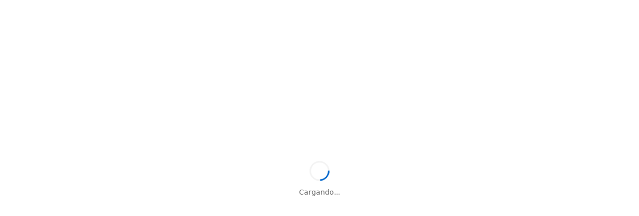

--- FILE ---
content_type: text/html; charset=utf-8
request_url: https://cccauca.org.co/nuestra-camara/informe-de-gestion
body_size: 4913
content:
<!DOCTYPE html>
<html lang="es" data-critters-container>
  <head>
    <!-- Charset y Viewport -->
    <meta charset="utf-8">
    <meta name="viewport" content="width=device-width, initial-scale=1">
    <base href="/">

    <!-- Meta Tags SEO Básicos -->
    <title>
      Cámara de Comercio del Cauca | Servicios Empresariales Popayán
    </title>
    <meta name="description" content="Cámara de Comercio del Cauca: registro mercantil, renovación empresarial, certificados digitales y apoyo al emprendimiento en Popayán. Línea gratuita 018000979595">
    <meta name="keywords" content="cámara comercio cauca, registro mercantil popayán, renovación mercantil, certificados digitales">
    <meta name="robots" content="index, follow">

    <!-- Open Graph Mejorado -->
    <meta property="og:type" content="website">
    <meta property="og:url" content="https://www.cccauca.org.co/">
    <meta property="og:site_name" content="Cámara de Comercio del Cauca">
    <meta property="og:title" content="Cámara de Comercio del Cauca">
    <meta property="og:description" content="Servicios de registro mercantil, renovación empresarial y apoyo al emprendimiento en Popayán y el Cauca">
    <meta property="og:image" content="https://www.cccauca.org.co/assets/Logo_CCCauca_Horizontal.jpg">
    <meta property="og:locale" content="es_CO">

    <!-- Twitter Card -->
    <meta name="twitter:card" content="summary_large_image">
    <meta name="twitter:site" content="@CCCauca">
    <meta name="twitter:title" content="Cámara de Comercio del Cauca">
    <meta name="twitter:description" content="Servicios empresariales y registro mercantil en Popayán">

    <!-- Favicon -->
    <link rel="icon" type="image/x-icon" href="favicon.ico">
    <meta name="theme-color" content="#0066cc">

    <!-- Preconnect para mejor rendimiento -->
    <link rel="preconnect" href="https://www.cccauca.org.co" crossorigin>
    <link rel="preconnect" href="https://translate.googleapis.com" crossorigin>
    <link rel="preconnect" href="https://www.gstatic.com" crossorigin>
    <link rel="dns-prefetch" href="https://www.googletagmanager.com">
    <link rel="dns-prefetch" href="https://cdnjs.cloudflare.com">
    <link rel="dns-prefetch" href="https://connect.facebook.net">
    <link rel="dns-prefetch" href="https://code.jivosite.com">
    <link rel="dns-prefetch" href="https://cdn.userway.org">
    <link rel="dns-prefetch" href="https://unpkg.com">

    <!-- Resource hints -->
    <link rel="preload" as="image" href="/assets/logo.svg" fetchpriority="high">
    <link rel="preload" as="style" href="https://cdnjs.cloudflare.com/ajax/libs/cookieconsent2/3.1.0/cookieconsent.min.css">

    <!-- CSS Diferido -->
    <link rel="stylesheet" href="//cdnjs.cloudflare.com/ajax/libs/cookieconsent2/3.1.0/cookieconsent.min.css" media="print" onload="this.media='all'">
    <noscript>
      <link rel="stylesheet" href="//cdnjs.cloudflare.com/ajax/libs/cookieconsent2/3.1.0/cookieconsent.min.css">
    </noscript>

    <!-- Schema.org JSON-LD Mejorado -->
    <script type="application/ld+json">
      {
        "@context": "https://schema.org",
        "@type": "Organization",
        "name": "Cámara de Comercio del Cauca",
        "url": "https://www.cccauca.org.co",
        "logo": "https://www.cccauca.org.co/assets/Logo_CCCauca_Horizontal.jpg",
        "description": "Entidad que promueve el desarrollo empresarial del Cauca",
        "telephone": "+57-2-8243625",
        "email": "calidad@cccauca.org.co",
        "address": {
          "@type": "PostalAddress",
          "streetAddress": "Calle 4 # 7-37 B/ Centro",
          "addressLocality": "Popayán",
          "addressRegion": "Cauca",
          "postalCode": "190003",
          "addressCountry": "CO"
        },
        "geo": {
          "@type": "GeoCoordinates",
          "latitude": "2.4419",
          "longitude": "-76.6063"
        },
        "openingHoursSpecification": [
          {
            "@type": "OpeningHoursSpecification",
            "dayOfWeek": ["Monday", "Tuesday", "Wednesday", "Thursday"],
            "opens": "08:00",
            "closes": "16:00"
          },
          {
            "@type": "OpeningHoursSpecification",
            "dayOfWeek": "Friday",
            "opens": "07:00",
            "closes": "15:00"
          }
        ],
        "sameAs": [
          "https://www.facebook.com/CamaraCauca",
          "https://twitter.com/CCCauca",
          "https://www.instagram.com/cccauca/"
        ],
        "contactPoint": {
          "@type": "ContactPoint",
          "telephone": "+57-2-8243625",
          "contactType": "customer service",
          "areaServed": "CO",
          "availableLanguage": "Spanish"
        }
      }
    </script>

    <!-- Google Analytics - Carga Diferida -->
    <script>
      window.dataLayer = window.dataLayer || [];
      function gtag() {
        dataLayer.push(arguments);
      }

      // Cargar GA después del evento load
      window.addEventListener("load", function () {
        setTimeout(function () {
          var script = document.createElement("script");
          script.src =
            "https://www.googletagmanager.com/gtag/js?id=G-FWJ3CNLTFR";
          script.async = true;
          document.head.appendChild(script);

          script.onload = function () {
            gtag("js", new Date());
            gtag("config", "G-FWJ3CNLTFR", {
              anonymize_ip: true,
              cookie_flags: "SameSite=None;Secure",
            });
          };
        }, 1000);
      });
    </script>

    <!-- Meta Pixel Code - Carga Diferida -->
    <script>
      // Inicializar cola de Facebook Pixel
      window.fbq =
        window.fbq ||
        function () {
          (window.fbq.q = window.fbq.q || []).push(arguments);
        };
      window.fbq.q = window.fbq.q || [];

      // Cargar FB Pixel después del evento load
      window.addEventListener("load", function () {
        setTimeout(function () {
          !(function (f, b, e, v, n, t, s) {
            if (f.fbq) return;
            n = f.fbq = function () {
              n.callMethod
                ? n.callMethod.apply(n, arguments)
                : n.queue.push(arguments);
            };
            if (!f._fbq) f._fbq = n;
            n.push = n;
            n.loaded = !0;
            n.version = "2.0";
            n.queue = [];
            t = b.createElement(e);
            t.async = !0;
            t.src = v;
            s = b.getElementsByTagName(e)[0];
            s.parentNode.insertBefore(t, s);
          })(
            window,
            document,
            "script",
            "https://connect.facebook.net/en_US/fbevents.js"
          );
          fbq("init", "405756355574324");
          fbq("track", "PageView");
        }, 1500);
      });
    </script>
    <noscript>
      <img height="1" width="1" style="display: none" src="https://www.facebook.com/tr?id=405756355574324&ev=PageView&noscript=1" alt>
    </noscript>
  <style>:root{--swiper-theme-color:#007aff}:root{--swiper-navigation-size:44px}:root{--bs-blue:#0d6efd;--bs-indigo:#6610f2;--bs-purple:#6f42c1;--bs-pink:#d63384;--bs-red:#dc3545;--bs-orange:#fd7e14;--bs-yellow:#ffc107;--bs-green:#198754;--bs-teal:#20c997;--bs-cyan:#0dcaf0;--bs-black:#000;--bs-white:#fff;--bs-gray:#6c757d;--bs-gray-dark:#343a40;--bs-gray-100:#f8f9fa;--bs-gray-200:#e9ecef;--bs-gray-300:#dee2e6;--bs-gray-400:#ced4da;--bs-gray-500:#adb5bd;--bs-gray-600:#6c757d;--bs-gray-700:#495057;--bs-gray-800:#343a40;--bs-gray-900:#212529;--bs-primary:#0d6efd;--bs-secondary:#6c757d;--bs-success:#198754;--bs-info:#0dcaf0;--bs-warning:#ffc107;--bs-danger:#dc3545;--bs-light:#f8f9fa;--bs-dark:#212529;--bs-primary-rgb:13,110,253;--bs-secondary-rgb:108,117,125;--bs-success-rgb:25,135,84;--bs-info-rgb:13,202,240;--bs-warning-rgb:255,193,7;--bs-danger-rgb:220,53,69;--bs-light-rgb:248,249,250;--bs-dark-rgb:33,37,41;--bs-primary-text-emphasis:#052c65;--bs-secondary-text-emphasis:#2b2f32;--bs-success-text-emphasis:#0a3622;--bs-info-text-emphasis:#055160;--bs-warning-text-emphasis:#664d03;--bs-danger-text-emphasis:#58151c;--bs-light-text-emphasis:#495057;--bs-dark-text-emphasis:#495057;--bs-primary-bg-subtle:#cfe2ff;--bs-secondary-bg-subtle:#e2e3e5;--bs-success-bg-subtle:#d1e7dd;--bs-info-bg-subtle:#cff4fc;--bs-warning-bg-subtle:#fff3cd;--bs-danger-bg-subtle:#f8d7da;--bs-light-bg-subtle:#fcfcfd;--bs-dark-bg-subtle:#ced4da;--bs-primary-border-subtle:#9ec5fe;--bs-secondary-border-subtle:#c4c8cb;--bs-success-border-subtle:#a3cfbb;--bs-info-border-subtle:#9eeaf9;--bs-warning-border-subtle:#ffe69c;--bs-danger-border-subtle:#f1aeb5;--bs-light-border-subtle:#e9ecef;--bs-dark-border-subtle:#adb5bd;--bs-white-rgb:255,255,255;--bs-black-rgb:0,0,0;--bs-font-sans-serif:system-ui,-apple-system,"Segoe UI",Roboto,"Helvetica Neue","Noto Sans","Liberation Sans",Arial,sans-serif,"Apple Color Emoji","Segoe UI Emoji","Segoe UI Symbol","Noto Color Emoji";--bs-font-monospace:SFMono-Regular,Menlo,Monaco,Consolas,"Liberation Mono","Courier New",monospace;--bs-gradient:linear-gradient(180deg, rgba(255, 255, 255, .15), rgba(255, 255, 255, 0));--bs-body-font-family:var(--bs-font-sans-serif);--bs-body-font-size:1rem;--bs-body-font-weight:400;--bs-body-line-height:1.5;--bs-body-color:#212529;--bs-body-color-rgb:33,37,41;--bs-body-bg:#fff;--bs-body-bg-rgb:255,255,255;--bs-emphasis-color:#000;--bs-emphasis-color-rgb:0,0,0;--bs-secondary-color:rgba(33, 37, 41, .75);--bs-secondary-color-rgb:33,37,41;--bs-secondary-bg:#e9ecef;--bs-secondary-bg-rgb:233,236,239;--bs-tertiary-color:rgba(33, 37, 41, .5);--bs-tertiary-color-rgb:33,37,41;--bs-tertiary-bg:#f8f9fa;--bs-tertiary-bg-rgb:248,249,250;--bs-heading-color:inherit;--bs-link-color:#0d6efd;--bs-link-color-rgb:13,110,253;--bs-link-decoration:underline;--bs-link-hover-color:#0a58ca;--bs-link-hover-color-rgb:10,88,202;--bs-code-color:#d63384;--bs-highlight-color:#212529;--bs-highlight-bg:#fff3cd;--bs-border-width:1px;--bs-border-style:solid;--bs-border-color:#dee2e6;--bs-border-color-translucent:rgba(0, 0, 0, .175);--bs-border-radius:.375rem;--bs-border-radius-sm:.25rem;--bs-border-radius-lg:.5rem;--bs-border-radius-xl:1rem;--bs-border-radius-xxl:2rem;--bs-border-radius-2xl:var(--bs-border-radius-xxl);--bs-border-radius-pill:50rem;--bs-box-shadow:0 .5rem 1rem rgba(0, 0, 0, .15);--bs-box-shadow-sm:0 .125rem .25rem rgba(0, 0, 0, .075);--bs-box-shadow-lg:0 1rem 3rem rgba(0, 0, 0, .175);--bs-box-shadow-inset:inset 0 1px 2px rgba(0, 0, 0, .075);--bs-focus-ring-width:.25rem;--bs-focus-ring-opacity:.25;--bs-focus-ring-color:rgba(13, 110, 253, .25);--bs-form-valid-color:#198754;--bs-form-valid-border-color:#198754;--bs-form-invalid-color:#dc3545;--bs-form-invalid-border-color:#dc3545}*,:after,:before{box-sizing:border-box}@media (prefers-reduced-motion:no-preference){:root{scroll-behavior:smooth}}body{margin:0;font-family:var(--bs-body-font-family);font-size:var(--bs-body-font-size);font-weight:var(--bs-body-font-weight);line-height:var(--bs-body-line-height);color:var(--bs-body-color);text-align:var(--bs-body-text-align);background-color:var(--bs-body-bg);-webkit-text-size-adjust:100%;-webkit-tap-highlight-color:transparent}:root{--bs-breakpoint-xs:0;--bs-breakpoint-sm:576px;--bs-breakpoint-md:768px;--bs-breakpoint-lg:992px;--bs-breakpoint-xl:1200px;--bs-breakpoint-xxl:1400px}:root{--bs-btn-close-filter: }:root{--bs-carousel-indicator-active-bg:#fff;--bs-carousel-caption-color:#fff;--bs-carousel-control-icon-filter: }@charset "UTF-8";:root{--bs-blue:#0378b3;--bs-indigo:#6610f2;--bs-purple:#6f42c1;--bs-pink:#d63384;--bs-red:#dc3545;--bs-orange:#E77D05;--bs-yellow:#E7D005;--bs-green:#00A53D;--bs-teal:#20c997;--bs-cyan:#05C1E7;--bs-black:#000;--bs-white:#fff;--bs-gray:#626161;--bs-gray-dark:#343a40;--bs-gray-100:#f8f9fa;--bs-gray-200:#e9ecef;--bs-gray-300:#dee2e6;--bs-gray-400:#ced4da;--bs-gray-500:#adb5bd;--bs-gray-600:#626161;--bs-gray-700:#495057;--bs-gray-800:#343a40;--bs-gray-900:#212529;--bs-primary:#0378b3;--bs-secondary:#626161;--bs-success:#00A53D;--bs-info:#05C1E7;--bs-warning:#E7D005;--bs-danger:#dc3545;--bs-light:#f8f9fa;--bs-dark:#212529;--bs-accent:#E77D05;--bs-primary-rgb:3, 120, 179;--bs-secondary-rgb:98, 97, 97;--bs-success-rgb:0, 165, 61;--bs-info-rgb:5, 193, 231;--bs-warning-rgb:231, 208, 5;--bs-danger-rgb:220, 53, 69;--bs-light-rgb:248, 249, 250;--bs-dark-rgb:33, 37, 41;--bs-accent-rgb:231, 125, 5;--bs-white-rgb:255, 255, 255;--bs-black-rgb:0, 0, 0;--bs-body-color-rgb:33, 37, 41;--bs-body-bg-rgb:255, 255, 255;--bs-font-sans-serif:system-ui, -apple-system, "Segoe UI", Roboto, "Helvetica Neue", "Noto Sans", "Liberation Sans", Arial, sans-serif, "Apple Color Emoji", "Segoe UI Emoji", "Segoe UI Symbol", "Noto Color Emoji";--bs-font-monospace:SFMono-Regular, Menlo, Monaco, Consolas, "Liberation Mono", "Courier New", monospace;--bs-gradient:linear-gradient(180deg, rgba(255, 255, 255, .15), rgba(255, 255, 255, 0));--bs-body-font-family:var(--bs-font-sans-serif);--bs-body-font-size:1rem;--bs-body-font-weight:400;--bs-body-line-height:1.5;--bs-body-color:#212529;--bs-body-bg:#fff;--bs-border-width:1px;--bs-border-style:solid;--bs-border-color:#dee2e6;--bs-border-color-translucent:rgba(0, 0, 0, .175);--bs-border-radius:.375rem;--bs-border-radius-sm:.25rem;--bs-border-radius-lg:.5rem;--bs-border-radius-xl:1rem;--bs-border-radius-2xl:2rem;--bs-border-radius-pill:50rem;--bs-link-color:#0378b3;--bs-link-hover-color:#02608f;--bs-code-color:#d63384;--bs-highlight-bg:#faf6cd}*,*:before,*:after{box-sizing:border-box}@media (prefers-reduced-motion: no-preference){:root{scroll-behavior:smooth}}body{margin:0;font-family:var(--bs-body-font-family);font-size:var(--bs-body-font-size);font-weight:var(--bs-body-font-weight);line-height:var(--bs-body-line-height);color:var(--bs-body-color);text-align:var(--bs-body-text-align);background-color:var(--bs-body-bg);-webkit-text-size-adjust:100%;-webkit-tap-highlight-color:rgba(0,0,0,0)}p{margin-top:0;margin-bottom:1rem}strong{font-weight:bolder}img{vertical-align:middle}body{margin-top:130px;top:0!important}</style><link rel="stylesheet" href="styles.e72605ecc19bfcae.css" media="print" onload="this.media='all'"><noscript><link rel="stylesheet" href="styles.e72605ecc19bfcae.css"></noscript></head>

  <body>
    <!-- Aplicación Angular -->
    <app-root>
      <!-- Loading placeholder -->
      <div style="
          position: fixed;
          top: 50%;
          left: 50%;
          transform: translate(-50%, -50%);
          text-align: center;
          font-family: system-ui, sans-serif;
        ">
        <div style="
            width: 40px;
            height: 40px;
            border: 3px solid #f3f3f3;
            border-top: 3px solid #0066cc;
            border-radius: 50%;
            animation: spin 1s linear infinite;
            margin: 0 auto 12px;
          "></div>
        <p style="color: #666; font-size: 14px; margin: 0">Cargando...</p>
      </div>
      <style>
        @keyframes spin {
          0% {
            transform: rotate(0deg);
          }
          100% {
            transform: rotate(360deg);
          }
        }
      </style>
    </app-root>

    <!-- Fallback sin JavaScript -->
    <noscript>
      <div style="
          padding: 20px;
          background: #fff3cd;
          border: 1px solid #ffc107;
          margin: 20px;
          border-radius: 4px;
          text-align: center;
        ">
        <strong>JavaScript está deshabilitado</strong><br>
        Habilita JavaScript para usar el sitio web de la Cámara de Comercio del
        Cauca
      </div>
    </noscript>

    <!-- Scripts diferidos -->
    <script>
      // Cargar Wavesurfer solo cuando sea necesario
      window.addEventListener("load", function () {
        setTimeout(function () {
          var script = document.createElement("script");
          script.src = "https://unpkg.com/wavesurfer.js@7";
          script.async = true;
          document.body.appendChild(script);
        }, 2000);
      });
    </script>

    <script src="//cdnjs.cloudflare.com/ajax/libs/cookieconsent2/3.1.0/cookieconsent.min.js" defer></script>

    <!-- UserWay Widget -->
    <script>
      window.addEventListener("load", function () {
        var s = document.createElement("script");
        s.setAttribute("data-account", "6r4mfVZmcE");
        s.setAttribute("src", "https://cdn.userway.org/widget.js");
        s.async = true;
        document.body.appendChild(s);
      });
    </script>

    <!-- JivoChat - Carga Diferida -->
    <script>
      window.addEventListener("load", function () {
        setTimeout(function () {
          var script = document.createElement("script");
          script.src = "//code.jivosite.com/widget/e20J1tjFbc";
          script.async = true;
          document.body.appendChild(script);
        }, 3000);
      });
    </script>

    <!-- Google Translate -->
    <script>
      function loadGoogleTranslate() {
        new google.translate.TranslateElement("google_element");
      }
    </script>
    <script src="https://translate.google.com/translate_a/element.js?cb=loadGoogleTranslate" defer></script>
  <script src="runtime.7bf263b545599b1f.js" type="module"></script><script src="polyfills.3b53ef70159840c5.js" type="module"></script><script src="main.aef708c046f0efad.js" type="module"></script></body>
</html>


--- FILE ---
content_type: image/svg+xml
request_url: https://cccauca.org.co/assets/logo.svg
body_size: 2116
content:
<svg xmlns="http://www.w3.org/2000/svg" data-name="Isolation Mode" viewBox="0 0 60.04 58.92">
  <path fill="#095883" d="M13 21.16a3.31 3.31 0 0 1 0-4.66L29.52 0l1.67 1.68L19.27 13.6a3.13 3.13 0 0 0 0 4.41l15 15-4.7 4.7ZM31.46 45a1.42 1.42 0 0 1 1 .38 1.34 1.34 0 0 1 .38 1 1.7 1.7 0 0 1-.17.8 1.14 1.14 0 0 1-.47.48 1.52 1.52 0 0 1-.76.17 1.71 1.71 0 0 1-.77-.15 1.19 1.19 0 0 1-.5-.47 1.71 1.71 0 0 1-.19-.8 1.3 1.3 0 0 1 .4-1.09 1.29 1.29 0 0 1 1.08-.32Zm.37.8a.53.53 0 0 0-.43-.18.51.51 0 0 0-.41.18 1.07 1.07 0 0 0-.16.61A1 1 0 0 0 31 47a.53.53 0 0 0 .42.18.49.49 0 0 0 .42-.18 1 1 0 0 0 .15-.64.84.84 0 0 0-.16-.56Zm-3.36-.18h.23l.18.15.12.23.69-.12a1.23 1.23 0 0 0-.44-.66 1.38 1.38 0 0 0-.82-.21 1.43 1.43 0 0 0-1 .37 1.51 1.51 0 0 0-.43 1.06 1.55 1.55 0 0 0 .21.84 1.18 1.18 0 0 0 .48.46 1.73 1.73 0 0 0 .74.13 1.57 1.57 0 0 0 .61-.1 1 1 0 0 0 .4-.32 1.34 1.34 0 0 0 .24-.53L29 46.7a.73.73 0 0 1-.15.35.46.46 0 0 1-.37.14.49.49 0 0 1-.39-.17 1.07 1.07 0 0 1-.14-.63 1 1 0 0 1 .12-.54.49.49 0 0 1 .4-.23Zm-3.61-25.19L36 31.49l4.68-4.71-10.17-10.12a2.23 2.23 0 0 1 0-3.15l6.29-6.29-1.69-1.69-10.25 10.24a3.31 3.31 0 0 0 0 4.66ZM57 47.16h-1.5v-.54h1.31v-.57h-1.35v-.44h1.42V45h-2.27v2.77H57Zm-17.81-1.55V45h-2.27v2.77h2.32v-.63h-1.42v-.54h1.32v-.57h-1.32v-.44Zm13.7 2.18h-1.26V45h1.26a1.4 1.4 0 0 1 .61.1 1 1 0 0 1 .38.3 1.08 1.08 0 0 1 .22.44 2.33 2.33 0 0 1 .06.53 1.81 1.81 0 0 1-.1.69 1 1 0 0 1-.28.41.85.85 0 0 1-.38.22 1.7 1.7 0 0 1-.51.1Zm-.2-.64a.81.81 0 0 0 .38 0 .41.41 0 0 0 .18-.21 1.32 1.32 0 0 0 .06-.48 1 1 0 0 0-.14-.6.6.6 0 0 0-.48-.17h-.21v1.51Zm6.86 0h-1.32V45h-.85v2.77h2.17Zm-13 .72v-2.81h-.85v2.77Zm-21.18-2.22v-.59H23.1v2.77h2.31v-.63H24v-.54h1.32v-.57H24v-.44Zm18.59 0h.29l.17.15.08.18.75-.16a1.23 1.23 0 0 0-.44-.66 1.65 1.65 0 0 0-1.85.16 1.51 1.51 0 0 0-.44 1 1.55 1.55 0 0 0 .21.84 1.2 1.2 0 0 0 .49.46 1.66 1.66 0 0 0 .73.13 1.57 1.57 0 0 0 .61-.1 1 1 0 0 0 .4-.32 1.34 1.34 0 0 0 .24-.53l-.75-.22a.74.74 0 0 1-.18.39.46.46 0 0 1-.37.14.49.49 0 0 1-.39-.17 1.07 1.07 0 0 1-.14-.63 1 1 0 0 1 .12-.54.49.49 0 0 1 .51-.11Zm-2.1.83a.74.74 0 0 1-.29.12.88.88 0 0 1 .22.1l.21.3.41.8h-1L41 47a.51.51 0 0 0-.15-.21l-.21-.07-.08 1.13-.9-.06v-2.73h1.46a1.79 1.79 0 0 1 .61.07.61.61 0 0 1 .34.25.71.71 0 0 1 .12.45.78.78 0 0 1-.09.4.64.64 0 0 1-.24.26Zm-.48-.6-.08-.21a.6.6 0 0 0-.32-.07h-.38v.53h.64c.12-.13.14-.13.14-.24Zm-5.85-28.47a3.29 3.29 0 0 0 1 2.33L42 25.29l4.69-4.69-5.25-5.25a1.34 1.34 0 0 1 0-1.89l.72-.71-1.67-1.67-4 4a3.29 3.29 0 0 0-.96 2.33ZM34.79 50h-3.42v5.29a1.32 1.32 0 0 1-.5 1.12 2.27 2.27 0 0 1-1.39.4 2.17 2.17 0 0 1-1.39-.41 1.36 1.36 0 0 1-.5-1.11V50h-3.43v5.33a4.83 4.83 0 0 0 .32 1.35 2.59 2.59 0 0 0 .73 1 4.3 4.3 0 0 0 1.18.75 6 6 0 0 0 1.6.36c.63 0 1.22.08 1.76.08a8.44 8.44 0 0 0 2.4-.29 4.09 4.09 0 0 0 1.37-.72 3.06 3.06 0 0 0 1-1.2 3.38 3.38 0 0 0 .31-1.47v-2.86Zm-14.48 2.33 3.07 6.45h-3.59l-.55-1.44h-3.89l-.55 1.44h-3.5l3.08-6.45L15.47 50h3.12l.08-.05V50h.54Zm-1.8 3.12-1.2-3.12-1.2 3.12ZM7 56.52a2.28 2.28 0 0 1-1.49.48A2.19 2.19 0 0 1 4 56.41a2.77 2.77 0 0 1-.56-2 2.63 2.63 0 0 1 .47-1.72 1.32 1.32 0 0 1 .35-.32 2.31 2.31 0 0 1 1.4-.37 2.43 2.43 0 0 1 .93.16 2 2 0 0 1 .45.25l.25.22a1.7 1.7 0 0 1 .34.58l3-.53-.13-.27a4 4 0 0 0-1.65-1.77 7 7 0 0 0-3.3-.67 7 7 0 0 0-3.78.9l-.34.23a3.9 3.9 0 0 0-1 1.28 4.62 4.62 0 0 0-.43 2 4.26 4.26 0 0 0 .83 2.67 4.58 4.58 0 0 0 2 1.45 8.74 8.74 0 0 0 3 .41 7.55 7.55 0 0 0 2.46-.34A3.59 3.59 0 0 0 10.75 56l-3-.75A2.37 2.37 0 0 1 7 56.52Zm27.83-9.82L34.4 45h-1.12v2.81H34v-2.09l.53 2.11h.58l.54-2.11v2.07h.69V45h-1.08ZM60 58.82h-3.55l-.55-1.44H52l-.56 1.44H48l3-6.45 1.09-2.29h3.76L57 52.37Zm-4.87-3.34L54 52.37l-1.2 3.11Zm-6.68-7.65a1.71 1.71 0 0 1-.77-.15 1.06 1.06 0 0 1-.49-.47 1.58 1.58 0 0 1-.19-.8A1.31 1.31 0 0 1 48.46 45a1.46 1.46 0 0 1 1.06.38 1.37 1.37 0 0 1 .37 1 1.49 1.49 0 0 1-.17.8 1.12 1.12 0 0 1-.46.48 1.58 1.58 0 0 1-.77.17Zm0-.64a.51.51 0 0 0 .42-.18 1 1 0 0 0 .15-.64.83.83 0 0 0-.16-.57.53.53 0 0 0-.43-.18.52.52 0 0 0-.41.18 1.09 1.09 0 0 0-.15.61A1 1 0 0 0 48 47a.55.55 0 0 0 .47.19Zm-4.83 9.25a2.26 2.26 0 0 1-1.49.44 2.2 2.2 0 0 1-1.58-.54 2.77 2.77 0 0 1-.56-2 2.63 2.63 0 0 1 .47-1.72 1.56 1.56 0 0 1 .35-.33 2.39 2.39 0 0 1 1.44-.41 2.51 2.51 0 0 1 .94.16 2.09 2.09 0 0 1 .44.25 1.94 1.94 0 0 1 .26.23 1.68 1.68 0 0 1 .33.58l3-.53-.13-.28a3.82 3.82 0 0 0-1.65-1.77 6.67 6.67 0 0 0-3.29-.67A6.54 6.54 0 0 0 38 51a3.8 3.8 0 0 0-1 1.28 4.62 4.62 0 0 0-.43 2 4.27 4.27 0 0 0 .8 2.72 4.45 4.45 0 0 0 2 1.45 9 9 0 0 0 3 .41 7.29 7.29 0 0 0 2.46-.34 4 4 0 0 0 1.62-1 3.88 3.88 0 0 0 1-1.67l-3.07-.67a2.45 2.45 0 0 1-.74 1.26ZM2.12 46.7ZM7 47.83v-2.11l.52 2.11h.63l.54-2.11v2.11h.69v-2.77H8.23l-.43 1.68-.43-1.68H6.24v2.77Zm3.47 0h-.82l1-2.77h.93l1 2.77h-.89l-.08-.46h-1Zm.36-1.06h.6l-.3-1Zm-9.9 1a1.73 1.73 0 0 0 .74.13 1.52 1.52 0 0 0 .6-.1 1 1 0 0 0 .4-.32 1.34 1.34 0 0 0 .24-.53l-.73-.21a.71.71 0 0 1-.18.38.43.43 0 0 1-.38.1.51.51 0 0 1-.4-.17 1.06 1.06 0 0 1-.13-.63 1.12 1.12 0 0 1 .11-.54.51.51 0 0 1 .45-.23h.23l.17.15.08.18.73-.12a1.23 1.23 0 0 0-.44-.66 1.61 1.61 0 0 0-1.82.16 1.47 1.47 0 0 0-.37 1.06 1.55 1.55 0 0 0 .21.84 1.2 1.2 0 0 0 .45.48ZM15 46.49a.79.79 0 0 1-.3.12.74.74 0 0 1 .22.1l.26.32.38.74 1-2.71h.94l1 2.77h-.89v-.46h-1l-.14.46h-1.89l-.4-.83a.65.65 0 0 0-.16-.21l-.21-.07-.07 1.13h-.87v-2.79h1.42a1.71 1.71 0 0 1 .6.07.61.61 0 0 1 .34.25.72.72 0 0 1 .13.45.7.7 0 0 1-.1.4.68.68 0 0 1-.26.26Zm-.48-.56-.09-.21a.58.58 0 0 0-.32-.07h-.37v.53h.58c.17-.18.19-.18.19-.25Zm2.25.84h.6l-.3-1ZM5.12 44.33h-.66l-.3.56h.35Zm17.25 1.13a1.08 1.08 0 0 1 .22.44 2.33 2.33 0 0 1 .06.53 1.81 1.81 0 0 1-.1.69.87.87 0 0 1-.27.41.94.94 0 0 1-.39.22 1.69 1.69 0 0 1-.5.08h-1.26v-2.77h1.27a1.36 1.36 0 0 1 .6.1 1 1 0 0 1 .37.3Zm-.57 1a.86.86 0 0 0-.14-.6.61.61 0 0 0-.47-.17h-.22v1.51h.21a.81.81 0 0 0 .38 0 .34.34 0 0 0 .18-.21 1.32 1.32 0 0 0 .06-.49Zm-18 1.33H3l1-2.77h1l1 2.77h-.85L5 47.37H4Zm.35-1.06h.6l-.3-1Z"/>
</svg>

--- FILE ---
content_type: text/javascript
request_url: https://cccauca.org.co/main.aef708c046f0efad.js
body_size: 951767
content:
(self.webpackChunkproyect_ccc=self.webpackChunkproyect_ccc||[]).push([[792],{76726:(g,D,e)=>{"use strict";e.d(D,{A:()=>k});var r=e(54438),i=e(18810),l=e(99437),a=e(21626),c=e(2277);let p=(()=>{var H;class X{constructor(oe,ie){this.http=oe,this.globalService=ie,this.ruta=this.globalService.var_ruta_prod}obtenerAnexos(oe,ie){return this.http.post(this.ruta+"get_anexos_m",{oid_plantilla:oe,oid_tipo:ie}).pipe((0,l.W)(le=>(console.error("Error al obtener anexos:",le),(0,i.$)(()=>new Error("Error al obtener anexos: "+le.message)))))}static#e=H=()=>(this.\u0275fac=function(ie){return new(ie||X)(r.KVO(a.Qq),r.KVO(c.d))},this.\u0275prov=r.jDH({token:X,factory:X.\u0275fac,providedIn:"root"}))}return H(),X})();var d=e(60177);function h(H,X){if(1&H){const q=r.RV6();r.j41(0,"div",7)(1,"div",8)(2,"div",9)(3,"h6",10),r.EFF(4),r.k0s(),r.j41(5,"a",11),r.bIt("click",function(){const ie=r.eBV(q).$implicit,pe=r.XpG(3);return r.Njj(pe.armarRutaCompletaTipo1(ie.ruta_archivo))}),r.EFF(6,"Ver archivo"),r.k0s()()()()}if(2&H){const q=X.$implicit,oe=r.XpG(3);r.R7$(4),r.JRh(q.titulo_archivo),r.R7$(),r.Y8G("href",oe.rutaArchivoTipo1,r.B4B)}}function v(H,X){if(1&H){const q=r.RV6();r.j41(0,"button",14),r.bIt("click",function(){r.eBV(q);const ie=r.XpG(4);return r.Njj(ie.mostrarVerMas())}),r.EFF(1,"Ver m\xe1s"),r.k0s()}}function y(H,X){if(1&H){const q=r.RV6();r.j41(0,"button",14),r.bIt("click",function(){r.eBV(q);const ie=r.XpG(4);return r.Njj(ie.mostrarVerMenos())}),r.EFF(1,"Ver menos"),r.k0s()}}function m(H,X){if(1&H&&(r.j41(0,"div",12),r.DNE(1,v,2,0,"button",13)(2,y,2,0,"button",13),r.k0s()),2&H){const q=r.XpG(3);r.R7$(),r.Y8G("ngIf",!q.mostrarTodos),r.R7$(),r.Y8G("ngIf",q.mostrarTodos)}}function E(H,X){if(1&H&&(r.qex(0),r.j41(1,"div")(2,"h2",3),r.EFF(3,"Anexos disponibles"),r.k0s(),r.j41(4,"div",4),r.DNE(5,h,7,2,"div",5),r.k0s(),r.DNE(6,m,3,2,"div",6),r.k0s(),r.bVm()),2&H){const q=r.XpG(2);r.R7$(5),r.Y8G("ngForOf",q.anexos.slice(0,q.mostrarTodos?q.anexos.length:6)),r.R7$(),r.Y8G("ngIf",q.anexos.length>6)}}function T(H,X){if(1&H){const q=r.RV6();r.j41(0,"div",7)(1,"div",16),r.bIt("click",function(){const ie=r.eBV(q).$implicit,pe=r.XpG(4);return r.Njj(pe.verArchivos(ie))}),r.j41(2,"div",17)(3,"h5",10),r.EFF(4),r.k0s()()()()}if(2&H){const q=X.$implicit;r.R7$(4),r.JRh(q.vigencia)}}function C(H,X){if(1&H){const q=r.RV6();r.j41(0,"button",14),r.bIt("click",function(){r.eBV(q);const ie=r.XpG(5);return r.Njj(ie.mostrarVerMas())}),r.EFF(1,"Ver m\xe1s"),r.k0s()}}function S(H,X){if(1&H){const q=r.RV6();r.j41(0,"button",14),r.bIt("click",function(){r.eBV(q);const ie=r.XpG(5);return r.Njj(ie.mostrarVerMenos())}),r.EFF(1,"Ver menos"),r.k0s()}}function R(H,X){if(1&H&&(r.j41(0,"div",12),r.DNE(1,C,2,0,"button",13)(2,S,2,0,"button",13),r.k0s()),2&H){const q=r.XpG(4);r.R7$(),r.Y8G("ngIf",!q.mostrarTodos),r.R7$(),r.Y8G("ngIf",q.mostrarTodos)}}function A(H,X){if(1&H&&(r.j41(0,"div",4),r.DNE(1,T,5,1,"div",5)(2,R,3,2,"div",6),r.k0s()),2&H){const q=r.XpG(3);r.R7$(),r.Y8G("ngForOf",q.vigencias.slice(0,q.mostrarTodos?q.vigencias.length:6)),r.R7$(),r.Y8G("ngIf",q.vigencias.length>6)}}function M(H,X){if(1&H&&(r.j41(0,"div",7)(1,"div",8)(2,"div",9)(3,"h6",10),r.EFF(4),r.k0s(),r.j41(5,"a",20),r.EFF(6,"Ver archivo"),r.k0s()()()()),2&H){const q=X.$implicit,oe=r.XpG(4);r.R7$(4),r.JRh(q.titulo_archivo),r.R7$(),r.Y8G("href",oe.armarRutaCompleta(oe.vigenciaSeleccionada,q.ruta_archivo),r.B4B)}}function F(H,X){if(1&H){const q=r.RV6();r.j41(0,"button",14),r.bIt("click",function(){r.eBV(q);const ie=r.XpG(5);return r.Njj(ie.mostrarVerMas())}),r.EFF(1,"Ver m\xe1s"),r.k0s()}}function L(H,X){if(1&H){const q=r.RV6();r.j41(0,"button",14),r.bIt("click",function(){r.eBV(q);const ie=r.XpG(5);return r.Njj(ie.mostrarVerMenos())}),r.EFF(1,"Ver menos"),r.k0s()}}function j(H,X){if(1&H&&(r.j41(0,"div",12),r.DNE(1,F,2,0,"button",13)(2,L,2,0,"button",13),r.k0s()),2&H){const q=r.XpG(4);r.R7$(),r.Y8G("ngIf",!q.mostrarTodos),r.R7$(),r.Y8G("ngIf",q.mostrarTodos)}}function O(H,X){if(1&H){const q=r.RV6();r.j41(0,"div")(1,"div",18)(2,"div",19)(3,"button",14),r.bIt("click",function(){r.eBV(q);const ie=r.XpG(3);return r.Njj(ie.regresarAVigencias())}),r.EFF(4,"Regresar"),r.k0s(),r.j41(5,"h5"),r.EFF(6),r.k0s()()(),r.j41(7,"div",18),r.DNE(8,M,7,2,"div",5)(9,j,3,2,"div",6),r.k0s()()}if(2&H){const q=r.XpG(3);r.R7$(6),r.SpI("Vigencia: ",q.vigenciaSeleccionada.vigencia,""),r.R7$(2),r.Y8G("ngForOf",q.vigenciaSeleccionada.archivos_vigencia.slice(0,q.mostrarTodos?q.vigenciaSeleccionada.archivos_vigencia.length:6)),r.R7$(),r.Y8G("ngIf",q.vigenciaSeleccionada.archivos_vigencia.length>6)}}function B(H,X){if(1&H&&(r.j41(0,"div")(1,"h2",3),r.EFF(2,"Anexos x Vigencia"),r.k0s()(),r.DNE(3,A,3,2,"div",15)(4,O,10,3,"div",1)),2&H){const q=r.XpG(2);r.R7$(3),r.Y8G("ngIf",!q.vigenciaSeleccionada),r.R7$(),r.Y8G("ngIf",q.vigenciaSeleccionada)}}function V(H,X){if(1&H&&(r.j41(0,"div"),r.DNE(1,E,7,2,"ng-container",2)(2,B,5,2,"ng-template",null,0,r.C5r),r.k0s()),2&H){const q=r.sdS(3),oe=r.XpG();r.R7$(),r.Y8G("ngIf","1"===oe.oidTipo)("ngIfElse",q)}}let k=(()=>{var H;class X{constructor(oe,ie){this.micrositiosAnexosService=oe,this.globalService=ie,this.oidPlantilla="",this.oidTipo="",this.sinContenidoVisible=new r.bkB,this.anexos=[],this.vigencias=[],this.mostrarTodos=!1,this.vigenciaSeleccionada=null,this.rutaCompleta="",this.mostrarComponente=!1,this.contenidoPresente=!0,this.rutaArchivoTipo1=""}ngOnInit(){this.oidPlantilla&&this.oidTipo?"1"===this.oidTipo?this.verArchivosTipo1(this.oidPlantilla,this.oidTipo):this.verAnexos(this.oidPlantilla,this.oidTipo):console.error("Error: oidPlantilla and oidTipo parameters are required.")}verificarContenido(){this.sinContenidoVisible.emit(!this.contenidoPresente)}verArchivosTipo1(oe,ie){this.micrositiosAnexosService.obtenerAnexos(oe,ie).subscribe(pe=>{200===pe.status?(this.anexos=pe.contenido_anexos,this.mostrarComponente=!0,this.sinContenidoVisible.emit(!1)):this.sinContenidoVisible.emit(!0)},pe=>{console.error("Error de conexi\xf3n al obtener anexos:",pe),this.sinContenidoVisible.emit(!0)})}armarRutaCompletaTipo1(oe){this.rutaArchivoTipo1=this.globalService.var_ruta_prod_root+oe}armarRutaCompleta(oe,ie){if(null!==oe){const pe=ie.startsWith("/")?ie.slice(1):ie;return this.globalService.var_ruta_prod_root+"_lib/file/doc/micrositios/anexos_vigencia/"+this.oidPlantilla+"/"+pe}return console.error("Error: Tipo de archivo no reconocido o faltan datos para armar la ruta."),""}verAnexos(oe,ie){this.micrositiosAnexosService.obtenerAnexos(oe,ie).subscribe(pe=>{200===pe.status?(this.anexos=pe.contenido_anexos_vigencias,this.vigencias=pe.contenido_anexos_vigencias.map(he=>(this.sinContenidoVisible.emit(!1),{...he,expandida:!1})),this.mostrarComponente=!0):(this.mostrarComponente=!1,this.sinContenidoVisible.emit(!0))},pe=>{console.error("Error de conexi\xf3n al obtener anexos:",pe),this.mostrarComponente=!1,this.sinContenidoVisible.emit(!0)})}toggleVigencia(oe){oe.expandida=!oe.expandida}mostrarVerMas(){this.mostrarTodos=!0}mostrarVerMenos(){this.mostrarTodos=!1}verArchivos(oe){this.vigenciaSeleccionada=oe,this.armarRutaCompleta(oe,oe.archivos_vigencia[0].ruta_archivo)}regresarAVigencias(){this.vigenciaSeleccionada=null}static#e=H=()=>(this.\u0275fac=function(ie){return new(ie||X)(r.rXU(p),r.rXU(c.d))},this.\u0275cmp=r.VBU({type:X,selectors:[["app-anexos-vigencia"]],inputs:{oidPlantilla:"oidPlantilla",oidTipo:"oidTipo"},outputs:{sinContenidoVisible:"sinContenidoVisible"},decls:1,vars:1,consts:[["tipoAnexosVigencias",""],[4,"ngIf"],[4,"ngIf","ngIfElse"],[1,"col-12","text-center","mb-4"],[1,"row","justify-content-center"],["class","col-md-4 col-sm-6 mb-4",4,"ngFor","ngForOf"],["class","col-12",4,"ngIf"],[1,"col-md-4","col-sm-6","mb-4"],[1,"card","cursor-pointer"],[1,"card-body"],[1,"card-title","move-down-hover"],["target","_blank",1,"btn","btn-primary","cursor-pointer",3,"click","href"],[1,"col-12"],["class","btn btn-primary float-end",3,"click",4,"ngIf"],[1,"btn","btn-primary","float-end",3,"click"],["class","row justify-content-center",4,"ngIf"],[1,"card","cursor-pointer",3,"click"],[1,"card-header"],[1,"row","mb-4"],[1,"col"],["target","_blank",1,"btn","btn-primary","cursor-pointer",3,"href"]],template:function(ie,pe){1&ie&&r.DNE(0,V,4,2,"div",1),2&ie&&r.Y8G("ngIf",pe.mostrarComponente)},dependencies:[d.Sq,d.bT],styles:[".card[_ngcontent-%COMP%]{transition:transform .3s ease,box-shadow .3s ease;cursor:pointer}.card[_ngcontent-%COMP%]:hover{transform:translateY(-5px);box-shadow:0 5px 15px #0000001a;cursor:pointer}"]}))}return H(),X})()},17957:(g,D,e)=>{"use strict";e.d(D,{f:()=>F});var r=e(54438),i=e(18810),l=e(99437),a=e(21626),c=e(2277);let p=(()=>{var L;class j{constructor(B,V){this.http=B,this.globalService=V,this.ruta=this.globalService.var_ruta_prod}obtenerEnlaces(B){return this.http.post(this.ruta+"get_enlaces_m",{oid_plantilla:B}).pipe((0,l.W)(H=>(console.error("Error al obtener enlaces:",H),(0,i.$)(()=>new Error("Error al enlaces anexos: "+H.message)))))}static#e=L=()=>(this.\u0275fac=function(V){return new(V||j)(r.KVO(a.Qq),r.KVO(c.d))},this.\u0275prov=r.jDH({token:j,factory:j.\u0275fac,providedIn:"root"}))}return L(),j})();var d=e(60177);function h(L,j){if(1&L&&(r.j41(0,"div",9)(1,"h5"),r.EFF(2),r.k0s(),r.j41(3,"p"),r.EFF(4),r.k0s(),r.j41(5,"a",10),r.EFF(6,"Visitar"),r.k0s()()),2&L){const O=j.$implicit;r.R7$(2),r.JRh(O.titulo_enlace),r.R7$(2),r.JRh(O.descripcion),r.R7$(),r.FS9("href",O.ruta_archivo,r.B4B)}}function v(L,j){if(1&L){const O=r.RV6();r.j41(0,"button",11),r.bIt("click",function(){r.eBV(O);const V=r.XpG(3);return r.Njj(V.mostrarMasTipo2())}),r.EFF(1),r.k0s()}if(2&L){const O=r.XpG(3);r.R7$(),r.SpI(" ",O.mostrarTodosTipo2?"Ver menos":"Ver m\xe1s"," ")}}function y(L,j){if(1&L&&(r.qex(0),r.j41(1,"div",4)(2,"h2",5),r.EFF(3,"Enlaces disponibles"),r.k0s(),r.j41(4,"div",2),r.DNE(5,h,7,3,"div",6),r.k0s(),r.j41(6,"div",7),r.DNE(7,v,2,1,"button",8),r.k0s()(),r.bVm()),2&L){const O=r.XpG(2);r.R7$(5),r.Y8G("ngForOf",O.coleccionEnlaces.coleccion_tipo2.slice(0,O.mostrarTodosTipo2?void 0:4)),r.R7$(2),r.Y8G("ngIf",O.coleccionEnlaces.coleccion_tipo2.length>4)}}function m(L,j){if(1&L&&r.nrm(0,"img",15),2&L){const O=r.XpG().$implicit,B=r.XpG(3);r.FS9("alt",O.titulo_enlace),r.Y8G("src",B.armarRutaCompletaTipo3(O.ruta_img_bg),r.B4B)}}function E(L,j){if(1&L&&(r.j41(0,"div",9)(1,"div",12),r.DNE(2,m,1,2,"img",13),r.j41(3,"div",14)(4,"h5"),r.EFF(5),r.k0s(),r.j41(6,"p"),r.EFF(7),r.k0s(),r.j41(8,"a",10),r.EFF(9,"Visitar"),r.k0s()()()()),2&L){const O=j.$implicit;r.R7$(2),r.Y8G("ngIf",O.ruta_img_bg),r.R7$(3),r.JRh(O.titulo_enlace),r.R7$(2),r.JRh(O.descripcion),r.R7$(),r.FS9("href",O.ruta_archivo,r.B4B)}}function T(L,j){if(1&L){const O=r.RV6();r.j41(0,"button",11),r.bIt("click",function(){r.eBV(O);const V=r.XpG(3);return r.Njj(V.mostrarMasTipo3())}),r.EFF(1),r.k0s()}if(2&L){const O=r.XpG(3);r.R7$(),r.SpI(" ",O.mostrarTodosTipo3?"Ver menos":"Ver m\xe1s"," ")}}function C(L,j){if(1&L&&(r.qex(0),r.j41(1,"div",4)(2,"h2",5),r.EFF(3,"Enlaces disponibles"),r.k0s(),r.j41(4,"div",2),r.DNE(5,E,10,4,"div",6),r.k0s(),r.j41(6,"div",7),r.DNE(7,T,2,1,"button",8),r.k0s()(),r.bVm()),2&L){const O=r.XpG(2);r.R7$(5),r.Y8G("ngForOf",O.coleccionEnlaces.coleccion_tipo3.slice(0,O.mostrarTodosTipo3?void 0:4)),r.R7$(2),r.Y8G("ngIf",O.coleccionEnlaces.coleccion_tipo3.length>4)}}function S(L,j){if(1&L&&(r.j41(0,"div",9)(1,"a",16),r.EFF(2),r.k0s()()),2&L){const O=j.$implicit;r.R7$(),r.FS9("href",O.ruta_archivo,r.B4B),r.R7$(),r.JRh(O.titulo_enlace)}}function R(L,j){if(1&L){const O=r.RV6();r.j41(0,"button",11),r.bIt("click",function(){r.eBV(O);const V=r.XpG(3);return r.Njj(V.mostrarMasTipo1())}),r.EFF(1),r.k0s()}if(2&L){const O=r.XpG(3);r.R7$(),r.SpI(" ",O.mostrarTodosTipo1?"Ver menos":"Ver m\xe1s"," ")}}function A(L,j){if(1&L&&(r.qex(0),r.j41(1,"div",5)(2,"h2",5),r.EFF(3,"Enlaces disponibles"),r.k0s(),r.j41(4,"div",2),r.DNE(5,S,3,2,"div",6),r.k0s(),r.j41(6,"div",7),r.DNE(7,R,2,1,"button",8),r.k0s()(),r.bVm()),2&L){const O=r.XpG(2);r.R7$(5),r.Y8G("ngForOf",O.coleccionEnlaces.coleccion_tipo1.slice(0,O.mostrarTodosTipo1?void 0:6)),r.R7$(2),r.Y8G("ngIf",O.coleccionEnlaces.coleccion_tipo1.length>6)}}function M(L,j){if(1&L&&(r.j41(0,"div",1)(1,"div",2),r.DNE(2,y,8,2,"ng-container",3)(3,C,8,2,"ng-container",3)(4,A,8,2,"ng-container",3),r.k0s()()),2&L){const O=r.XpG();r.R7$(2),r.Y8G("ngIf",O.coleccionEnlaces.coleccion_tipo2&&O.coleccionEnlaces.coleccion_tipo2.length>0),r.R7$(),r.Y8G("ngIf",O.coleccionEnlaces.coleccion_tipo3&&O.coleccionEnlaces.coleccion_tipo3.length>0),r.R7$(),r.Y8G("ngIf",O.coleccionEnlaces.coleccion_tipo1&&O.coleccionEnlaces.coleccion_tipo1.length>0)}}let F=(()=>{var L;class j{constructor(B,V){this.servicioWeb=B,this.globalService=V,this.sinContenidoVisible=new r.bkB,this.oidPlantilla="",this.oidTipo="",this.coleccionEnlaces={coleccion_tipo1:[],coleccion_tipo2:[],coleccion_tipo3:[]},this.rutaCompleta="",this.tipo1MostrarCantidad=6,this.tipo2MostrarCantidad=4,this.tipo3MostrarCantidad=4,this.mostrarTodosTipo1=!1,this.mostrarTodosTipo2=!1,this.mostrarTodosTipo3=!1,this.contenidoPresente=!0}ngOnInit(){this.oidPlantilla&&this.servicioWeb.obtenerEnlaces(this.oidPlantilla).subscribe(B=>{200===B.status?(this.coleccionEnlaces.coleccion_tipo1=B.coleccion_tipo1,this.coleccionEnlaces.coleccion_tipo2=B.coleccion_tipo2,this.coleccionEnlaces.coleccion_tipo3=B.coleccion_tipo3,this.sinContenidoVisible.emit(!1)):this.sinContenidoVisible.emit(!0)},B=>{this.sinContenidoVisible.emit(!0),console.error("Error en la solicitud:",B)})}handleError(B){this.sinContenidoVisible.emit(!0),console.error("Error en la solicitud:",B)}verificarContenido(){this.sinContenidoVisible.emit(!this.contenidoPresente)}armarRutaCompleta(B,V){return this.globalService.var_ruta_prod_root+"_lib/file/doc/micrositios/enlaces/"+B+"/"+V}armarRutaCompletaTipo1(B){return this.armarRutaCompleta("tipo1",B)}armarRutaCompletaTipo2(B){return this.armarRutaCompleta("tipo2",B)}armarRutaCompletaTipo3(B){return this.armarRutaCompleta("tipo3",B)}esTipo1(B){return!!B.ruta_archivo&&!B.ruta_img_bg&&!B.descripcion}esTipo2(B){return!!B.ruta_archivo&&!!B.descripcion&&!B.ruta_img_bg}esTipo3(B){return!!B.ruta_archivo&&!!B.ruta_img_bg&&!!B.descripcion}mostrarMasTipo1(){this.mostrarTodosTipo1=!this.mostrarTodosTipo1,this.tipo1MostrarCantidad=this.mostrarTodosTipo1?this.coleccionEnlaces.coleccion_tipo1?.length||0:6}mostrarMasTipo2(){this.mostrarTodosTipo2=!this.mostrarTodosTipo2,this.tipo2MostrarCantidad=this.mostrarTodosTipo2?this.coleccionEnlaces.coleccion_tipo2?.length||0:4}mostrarMasTipo3(){this.mostrarTodosTipo3=!this.mostrarTodosTipo3,this.tipo3MostrarCantidad=this.mostrarTodosTipo3?this.coleccionEnlaces.coleccion_tipo3?.length||0:4}static#e=L=()=>(this.\u0275fac=function(V){return new(V||j)(r.rXU(p),r.rXU(c.d))},this.\u0275cmp=r.VBU({type:j,selectors:[["app-enlaces-disponibles"]],inputs:{oidPlantilla:"oidPlantilla",oidTipo:"oidTipo"},outputs:{sinContenidoVisible:"sinContenidoVisible"},decls:1,vars:1,consts:[["class","enlaces-container",4,"ngIf"],[1,"enlaces-container"],[1,"row"],[4,"ngIf"],[1,"col-12","mt-3"],[1,"col-12"],["class","col-12 col-md-6 enlace-card enlace-card-margin",4,"ngFor","ngForOf"],[1,"text-end"],["class","btn btn-primary",3,"click",4,"ngIf"],[1,"col-12","col-md-6","enlace-card","enlace-card-margin"],["target","_blank",1,"btn","btn-primary",3,"href"],[1,"btn","btn-primary",3,"click"],[1,"card","imagen-container"],["class","card-img-top",3,"src","alt",4,"ngIf"],[1,"card-body"],[1,"card-img-top",3,"src","alt"],["target","_blank",3,"href"]],template:function(V,k){1&V&&r.DNE(0,M,5,3,"div",0),2&V&&r.Y8G("ngIf",k.coleccionEnlaces&&(void 0!==k.coleccionEnlaces.coleccion_tipo1&&k.coleccionEnlaces.coleccion_tipo1.length>0||void 0!==k.coleccionEnlaces.coleccion_tipo2&&k.coleccionEnlaces.coleccion_tipo2.length>0||void 0!==k.coleccionEnlaces.coleccion_tipo3&&k.coleccionEnlaces.coleccion_tipo3.length>0))},dependencies:[d.Sq,d.bT],styles:[".enlaces-container[_ngcontent-%COMP%]{display:flex;flex-wrap:wrap}.enlace-card[_ngcontent-%COMP%]{border:1px solid #ccc;padding:10px;margin:10px;width:calc(50% - 20px);box-sizing:border-box}.imagen-container[_ngcontent-%COMP%]{margin-bottom:10px}.imagen-container[_ngcontent-%COMP%]   img[_ngcontent-%COMP%]{max-width:100%;height:auto}.enlace-card[_ngcontent-%COMP%]:hover{transform:translateY(-5px);box-shadow:0 5px 15px #0000001a;cursor:pointer}"]}))}return L(),j})()},24720:(g,D,e)=>{"use strict";e.d(D,{D:()=>T});var r=e(54438),i=e(26469),a=(e(44847),e(18810)),c=e(99437),p=e(21626),d=e(2277);let h=(()=>{var C;class S{constructor(A,M){this.http=A,this.globalService=M,this.ruta=this.globalService.var_ruta_prod}obtenerFooter(A){return this.http.post(this.ruta+"get_imagenes_footer_m",{oid_plantilla:A}).pipe((0,c.W)(L=>(console.error("Error al obtener Footer:",L),(0,a.$)(()=>new Error("Error de Footer: "+L.message)))))}static#e=C=()=>(this.\u0275fac=function(M){return new(M||S)(r.KVO(p.Qq),r.KVO(d.d))},this.\u0275prov=r.jDH({token:S,factory:S.\u0275fac,providedIn:"root"}))}return C(),S})();var v=e(60177);function y(C,S){if(1&C&&(r.j41(0,"div",12)(1,"a",13),r.nrm(2,"img",14),r.k0s(),r.nrm(3,"div",15),r.k0s()),2&C){const R=S.$implicit;r.R7$(),r.Y8G("href",R.enlace_imagen,r.B4B),r.R7$(),r.Y8G("src",R.imagen_footer,r.B4B)}}function m(C,S){if(1&C&&(r.j41(0,"div",12)(1,"a",13),r.nrm(2,"img",14),r.k0s(),r.nrm(3,"div",15),r.k0s()),2&C){const R=S.$implicit;r.R7$(),r.Y8G("href",R.enlace_imagen,r.B4B),r.R7$(),r.Y8G("src",R.imagen_footer,r.B4B)}}function E(C,S){if(1&C&&(r.j41(0,"div",12)(1,"a",13),r.nrm(2,"img",14),r.k0s(),r.nrm(3,"div",15),r.k0s()),2&C){const R=S.$implicit;r.R7$(),r.Y8G("href",R.enlace_imagen,r.B4B),r.R7$(),r.Y8G("src",R.imagen_footer,r.B4B)}}let T=(()=>{var C;class S{constructor(A,M){this.footerService=A,this.globalService=M,this.oidPlantilla="",this.imagenes={},this.sinContenidoVisible=new r.bkB,this.imagenesFooter={},this.contenidoPresente=!0,this.showComponent=!1}ngOnInit(){this.oidPlantilla&&this.footerService.obtenerFooter(this.oidPlantilla).subscribe(A=>{if(200===A.status&&A.contenido_imagenes_footer){this.imagenesFooter={};for(const M in A.contenido_imagenes_footer)A.contenido_imagenes_footer.hasOwnProperty(M)&&Array.isArray(A.contenido_imagenes_footer[M])&&(this.imagenesFooter[M]=A.contenido_imagenes_footer[M].map(F=>({imagen_footer:this.globalService.var_ruta_prod_root+F.imagen_footer,enlace_imagen:F.enlace_imagen})));this.sinContenidoVisible.emit(!1),this.showComponent=!0}else this.showComponent=!1,this.sinContenidoVisible.emit(!0)},A=>{console.error("Error en la solicitud de im\xe1genes footer:",A),this.showComponent=!1,this.sinContenidoVisible.emit(!0)})}verificarContenido(){this.sinContenidoVisible.emit(!this.contenidoPresente)}getCarouselId(A){return"carousel_"+A.replace(/\s+/g,"_").toLowerCase()}nextSlide(A){const M=document.getElementById(A);null!==M?new i.FN(M).next():console.error("Element not found with ID:",A)}getPositionClass(A){return"m_imagen_foter"===A?"col-md-12 mb-3":"col-md-6 mb-3"}getImagenesKeys(){return Object.keys(this.imagenesFooter)}static#e=C=()=>(this.\u0275fac=function(M){return new(M||S)(r.rXU(h),r.rXU(d.d))},this.\u0275cmp=r.VBU({type:S,selectors:[["app-images-footer"]],inputs:{oidPlantilla:"oidPlantilla",imagenes:"imagenes"},outputs:{sinContenidoVisible:"sinContenidoVisible"},decls:38,vars:6,consts:[[1,"row"],["id","m_imagen_foter",1,"col-md-12","mb-3"],["data-bs-ride","carousel",1,"carousel","slide",3,"id"],[1,"carousel-inner"],["class","carousel-item active",4,"ngFor","ngForOf"],["type","button",1,"carousel-control-prev",3,"click"],["aria-hidden","true",1,"carousel-control-prev-icon"],[1,"visually-hidden"],["type","button",1,"carousel-control-next",3,"click"],["aria-hidden","true",1,"carousel-control-next-icon"],["id","m_imagen_foter1",1,"col-md-6","mb-3"],["id","m_imagen_foter2",1,"col-md-6","mb-3"],[1,"carousel-item","active"],["target","_blank",3,"href"],["loading","lazy","decoding","async","alt","Imagen",1,"d-block","w-100",3,"src"],[1,"carousel-caption"]],template:function(M,F){1&M&&(r.j41(0,"div",0)(1,"div",1)(2,"div",2)(3,"div",3),r.DNE(4,y,4,2,"div",4),r.k0s(),r.j41(5,"button",5),r.bIt("click",function(){return F.nextSlide(F.getCarouselId("m_imagen_foter"))}),r.nrm(6,"span",6),r.j41(7,"span",7),r.EFF(8,"Anterior"),r.k0s()(),r.j41(9,"button",8),r.bIt("click",function(){return F.nextSlide(F.getCarouselId("m_imagen_foter"))}),r.nrm(10,"span",9),r.j41(11,"span",7),r.EFF(12,"Siguiente"),r.k0s()()()()(),r.j41(13,"div",0)(14,"div",10)(15,"div",2)(16,"div",3),r.DNE(17,m,4,2,"div",4),r.k0s(),r.j41(18,"button",5),r.bIt("click",function(){return F.nextSlide(F.getCarouselId("m_imagen_foter1"))}),r.nrm(19,"span",6),r.j41(20,"span",7),r.EFF(21,"Anterior"),r.k0s()(),r.j41(22,"button",8),r.bIt("click",function(){return F.nextSlide(F.getCarouselId("m_imagen_foter1"))}),r.nrm(23,"span",9),r.j41(24,"span",7),r.EFF(25,"Siguiente"),r.k0s()()()(),r.j41(26,"div",11)(27,"div",2)(28,"div",3),r.DNE(29,E,4,2,"div",4),r.k0s(),r.j41(30,"button",5),r.bIt("click",function(){return F.nextSlide(F.getCarouselId("m_imagen_foter2"))}),r.nrm(31,"span",6),r.j41(32,"span",7),r.EFF(33,"Anterior"),r.k0s()(),r.j41(34,"button",8),r.bIt("click",function(){return F.nextSlide(F.getCarouselId("m_imagen_foter2"))}),r.nrm(35,"span",9),r.j41(36,"span",7),r.EFF(37,"Siguiente"),r.k0s()()()()()),2&M&&(r.R7$(2),r.FS9("id",F.getCarouselId("m_imagen_foter")),r.R7$(2),r.Y8G("ngForOf",F.imagenesFooter.m_imagen_foter),r.R7$(11),r.FS9("id",F.getCarouselId("m_imagen_foter1")),r.R7$(2),r.Y8G("ngForOf",F.imagenesFooter.m_imagen_foter1),r.R7$(10),r.FS9("id",F.getCarouselId("m_imagen_foter2")),r.R7$(2),r.Y8G("ngForOf",F.imagenesFooter.m_imagen_foter2))},dependencies:[v.Sq]}))}return C(),S})()},38610:(g,D,e)=>{"use strict";e.d(D,{b:()=>m});var r=e(54438),i=e(23170),l=e(18810),a=e(99437),c=e(21626),p=e(2277);let d=(()=>{var E;class T{constructor(S,R){this.http=S,this.globalService=R,this.ruta=this.globalService.var_ruta_prod}obtenerLogosFooter(S){return this.http.post(this.ruta+"get_logos_footer_m",{oid_plantilla:S}).pipe((0,a.W)(M=>(console.error("Error al obtener Logos Footer:",M),(0,l.$)(()=>new Error("Error de Logos Footer: "+M.message)))))}static#e=E=()=>(this.\u0275fac=function(R){return new(R||T)(r.KVO(c.Qq),r.KVO(p.d))},this.\u0275prov=r.jDH({token:T,factory:T.\u0275fac,providedIn:"root"}))}return E(),T})();var h=e(60177);const v=["logosSlider"];function y(E,T){if(1&E&&(r.j41(0,"div",6)(1,"a",7),r.nrm(2,"img",8),r.k0s()()),2&E){const C=T.$implicit,S=r.XpG();r.R7$(),r.FS9("href",C.enlace,r.B4B),r.R7$(),r.Y8G("src",S.completarRutaImagen(C.imagen),r.B4B)("alt","Logo "+C.imagen)}}let m=(()=>{var E;class T{constructor(S,R){this.logosService=S,this.globalService=R,this.oidPlantilla="",this.sinContenidoVisible=new r.bkB,this.logos=[],this.contenidoPresente=!0,this.uniqueId="logosSlider_"+this.oidPlantilla,this.swiperInitialized=!1}ngOnInit(){this.obtenerLogos()}ngAfterViewChecked(){this.logos.length>0&&!this.swiperInitialized&&(this.inicializarSlider(),this.swiperInitialized=!0)}obtenerLogos(){this.oidPlantilla&&this.logosService.obtenerLogosFooter(this.oidPlantilla).subscribe(S=>{200===S.status&&S.logos_footer?(this.logos=S.logos_footer,this.sinContenidoVisible.emit(!1)):this.sinContenidoVisible.emit(!0)},S=>{this.sinContenidoVisible.emit(!0)})}inicializarSlider(){const S={slidesPerView:4,spaceBetween:20,navigation:{nextEl:".swiper-button-next",prevEl:".swiper-button-prev"},pagination:{el:".swiper-pagination",clickable:!0},loop:!0,autoplay:{delay:2e3,disableOnInteraction:!1},effect:"slide"};setTimeout(()=>{this.logosSlider&&this.logosSlider.nativeElement&&(this.swiperInstance=new i.Ay(this.logosSlider.nativeElement,S))},0)}completarRutaImagen(S){return this.globalService.var_ruta_prod_root+"_lib/file/doc/micrositios/logos_footer/"+this.oidPlantilla+"/"+S}static#e=E=()=>(this.\u0275fac=function(R){return new(R||T)(r.rXU(d),r.rXU(p.d))},this.\u0275cmp=r.VBU({type:T,selectors:[["app-logos-footer"]],viewQuery:function(R,A){if(1&R&&r.GBs(v,5),2&R){let M;r.mGM(M=r.lsd())&&(A.logosSlider=M.first)}},inputs:{oidPlantilla:"oidPlantilla"},outputs:{sinContenidoVisible:"sinContenidoVisible"},decls:6,vars:2,consts:[[1,"swiper-container","logos-slider","d-flex","justify-content-center","align-items-center",3,"id"],[1,"swiper-wrapper","d-flex","justify-content-center","align-items-center"],["class","swiper-slide",4,"ngFor","ngForOf"],[1,"custom-swiper-pagination"],[1,"custom-swiper-button","custom-swiper-button-prev"],[1,"custom-swiper-button","custom-swiper-button-next"],[1,"swiper-slide"],["target","_blank",1,"swiper-slide-link",3,"href"],[1,"logo-img","swiper-slide-image","img-fluid","rounded-circle",3,"src","alt"]],template:function(R,A){1&R&&(r.j41(0,"div",0)(1,"div",1),r.DNE(2,y,3,3,"div",2),r.k0s(),r.nrm(3,"div",3)(4,"div",4)(5,"div",5),r.k0s()),2&R&&(r.Y8G("id",A.uniqueId),r.R7$(2),r.Y8G("ngForOf",A.logos))},dependencies:[h.Sq],styles:[".logos-slider[_ngcontent-%COMP%]{width:100%;display:flex;justify-content:center;position:relative;overflow:hidden}.swiper-slide[_ngcontent-%COMP%]{display:flex;justify-content:center;align-items:center;margin-right:20px;max-width:200px}.logo-img[_ngcontent-%COMP%]{max-width:100%;max-height:100%;border-radius:50%;transition:transform .3s ease;cursor:pointer}.logo-img[_ngcontent-%COMP%]:hover{transform:scale(1.1)}.swiper-button-prev[_ngcontent-%COMP%], .swiper-button-next[_ngcontent-%COMP%], .swiper-pagination[_ngcontent-%COMP%]{position:absolute;bottom:10px;width:auto;z-index:10}"]}))}return E(),T})()},3648:(g,D,e)=>{"use strict";e.d(D,{Q:()=>a});var r=e(54438),i=e(21626),l=e(2277);let a=(()=>{var c;class p{constructor(h,v){this.http=h,this.globalService=v,this.ruta=this.globalService.var_ruta_prod}obtenerMenu(){return this.http.post(this.ruta+"get_menu_cc",{})}obtenerMenuInicioBtn(){return this.http.post(this.ruta+"get_menu_inicio_btn",{})}static#e=c=()=>(this.\u0275fac=function(v){return new(v||p)(r.KVO(i.Qq),r.KVO(l.d))},this.\u0275prov=r.jDH({token:p,factory:p.\u0275fac,providedIn:"root"}))}return c(),p})()},67588:(g,D,e)=>{"use strict";e.d(D,{w:()=>y});var r=e(54438),i=e(18810),l=e(99437),a=e(21626),c=e(2277);let p=(()=>{var m;class E{constructor(C,S){this.http=C,this.globalService=S,this.ruta=this.globalService.var_ruta_prod}obtenerServiciosDestacados(C){return this.http.post(this.ruta+"get_servicios_d",{oid_plantilla:C}).pipe((0,l.W)(A=>(console.error("Error al obtener enlaces:",A),(0,i.$)(()=>new Error("Error servicios destacados sin asignar: "+A.message)))))}static#e=m=()=>(this.\u0275fac=function(S){return new(S||E)(r.KVO(a.Qq),r.KVO(c.d))},this.\u0275prov=r.jDH({token:E,factory:E.\u0275fac,providedIn:"root"}))}return m(),E})();var d=e(60177);function h(m,E){if(1&m&&(r.j41(0,"li",5)(1,"a",6),r.EFF(2),r.k0s()()),2&m){const T=E.$implicit;r.R7$(),r.Y8G("href",T.enlace,r.B4B),r.R7$(),r.JRh(T.titulo)}}function v(m,E){if(1&m&&(r.j41(0,"div",1)(1,"h2",2),r.EFF(2,"Servicios Destacados"),r.k0s(),r.j41(3,"ul",3),r.DNE(4,h,3,2,"li",4),r.k0s()()),2&m){const T=r.XpG();r.R7$(4),r.Y8G("ngForOf",T.servicios)}}let y=(()=>{var m;class E{constructor(C){this.serviciosDestacadosService=C,this.oidPlantilla="",this.sinContenidoVisible=new r.bkB,this.contenidoPresente=!0,this.servicios=[]}ngOnChanges(){this.obtenerEnlacesDestacados(this.oidPlantilla)}obtenerEnlacesDestacados(C){this.serviciosDestacadosService.obtenerServiciosDestacados(C).subscribe(S=>{200===S.status?(this.servicios=S.lista,this.sinContenidoVisible.emit(!1),this.contenidoPresente=!0):(this.sinContenidoVisible.emit(!0),this.contenidoPresente=!1)},S=>{this.sinContenidoVisible.emit(!0),this.contenidoPresente=!1})}verificarContenido(){this.sinContenidoVisible.emit(!this.contenidoPresente)}static#e=m=()=>(this.\u0275fac=function(S){return new(S||E)(r.rXU(p))},this.\u0275cmp=r.VBU({type:E,selectors:[["app-servicios-destacados"]],inputs:{oidPlantilla:"oidPlantilla"},outputs:{sinContenidoVisible:"sinContenidoVisible"},features:[r.OA$],decls:1,vars:1,consts:[["class","mb-5",4,"ngIf"],[1,"mb-5"],[1,"titulo-responsive"],[1,"servicios-list"],["class","servicio-item",4,"ngFor","ngForOf"],[1,"servicio-item"],["target","_blank",1,"servicio-link",3,"href"]],template:function(S,R){1&S&&r.DNE(0,v,5,1,"div",0),2&S&&r.Y8G("ngIf",R.contenidoPresente)},dependencies:[d.Sq,d.bT],styles:[".servicios-list[_ngcontent-%COMP%]{list-style-type:none;padding:0;margin:0}.servicio-item[_ngcontent-%COMP%]{margin-bottom:10px;border:1px solid #ccc;border-radius:5px;transition:transform .3s ease}.mensaje-vacio[_ngcontent-%COMP%]{color:red;font-weight:700}.titulo-responsive[_ngcontent-%COMP%]{font-size:1.5rem;text-align:center}@media screen and (max-width: 768px){.titulo-responsive[_ngcontent-%COMP%]{font-size:1.2rem}}.servicio-item[_ngcontent-%COMP%]{margin-bottom:10px;border:1px solid #ccc;border-radius:5px;transition:transform .3s ease,color .3s ease}.servicio-item[_ngcontent-%COMP%]:hover{transform:scale(1.05);color:#0066cd}.servicio-link[_ngcontent-%COMP%]{display:block;padding:10px;text-decoration:none;color:#333}.servicio-link[_ngcontent-%COMP%]:hover{color:#0066cd}"]}))}return m(),E})()},49688:(g,D,e)=>{"use strict";e.d(D,{B:()=>a});var r=e(54438),i=e(21626),l=e(2277);let a=(()=>{var c;class p{constructor(h,v){this.http=h,this.globalService=v,this.url=this.globalService.var_ruta_prod}setoidNoticia(h){this.oidNoticia=h}getoidNoticia(){return this.oidNoticia}getNoticias(){return this.http.get(this.url+"get_noticias")}static#e=c=()=>(this.\u0275fac=function(v){return new(v||p)(r.KVO(i.Qq),r.KVO(l.d))},this.\u0275prov=r.jDH({token:p,factory:p.\u0275fac,providedIn:"root"}))}return c(),p})()},21955:(g,D,e)=>{"use strict";e.d(D,{F:()=>v});var r=e(23170),i=e(54438),l=e(49688),a=e(60177),c=e(64963);const p=()=>["/noticias"],d=y=>["/detalleNoticia",y];function h(y,m){if(1&y){const E=i.RV6();i.j41(0,"div",8)(1,"a",9),i.bIt("click",function(){const C=i.eBV(E).$implicit,S=i.XpG();return i.Njj(S.enviaroidNoticia(C.oid))}),i.nrm(2,"div",10),i.j41(3,"div",11),i.nrm(4,"img",12),i.j41(5,"div",13)(6,"h3",14),i.EFF(7),i.nrm(8,"i",15),i.k0s()()(),i.j41(9,"span",16),i.EFF(10),i.k0s()()()}if(2&y){const E=m.$implicit;i.R7$(),i.Y8G("routerLink",i.eq3(5,d,E.url)),i.R7$(3),i.FS9("alt",E.titulo),i.Y8G("src",E.ruta,i.B4B),i.R7$(3),i.SpI(" ",E.titulo," "),i.R7$(3),i.SpI(" ",E.tipo," ")}}let v=(()=>{var y;class m{constructor(T,C,S){this.swiperNoticiaService=T,this.elementRef=C,this.cdr=S,this.noticias=[],this.tituloNoticias="Noticias",this.swiperInstance=null,this.initializing=!1}trackByNoticia(T,C){return C.id||T}ngOnInit(){(!this.noticias||0===this.noticias.length)&&this.swiperNoticiaService.getNoticias().subscribe({next:T=>{this.noticias=T.noticias||[],this.cdr.markForCheck(),this.tryInitSwiper()},error:T=>console.error("Error al cargar noticias:",T)})}ngAfterViewInit(){this.noticias?.length>0&&this.tryInitSwiper()}tryInitSwiper(){this.swiperInstance||this.initializing||(this.initializing=!0,setTimeout(()=>{this.initSwiper(),this.initializing=!1},60))}initSwiper(){const T=this.elementRef.nativeElement.querySelector("#Noticias .swiper");if(T){if(this.swiperInstance)try{this.swiperInstance.destroy(!0,!0)}catch(C){console.warn("Error destruyendo instancia previa de Swiper:",C)}this.swiperInstance=new r.Ay(T,{spaceBetween:40,slidesPerView:1,freeMode:{enabled:!0,sticky:!0},pagination:!1,breakpoints:{567:{slidesPerView:2,spaceBetween:20},768:{slidesPerView:3,spaceBetween:20}}})}else console.warn("Contenedor Swiper no encontrado a\xfan")}enviaroidNoticia(T){this.swiperNoticiaService.setoidNoticia(T)}static#e=y=()=>(this.\u0275fac=function(C){return new(C||m)(i.rXU(l.B),i.rXU(i.aKT),i.rXU(i.gRc))},this.\u0275cmp=i.VBU({type:m,selectors:[["app-swiper-noticia"]],inputs:{noticias:"noticias"},decls:11,vars:8,consts:[["id","Noticias",1,"row","noticias-section","rounded-5","p-2","pt-5",2,"margin-bottom","7rem"],[1,"col"],[1,"text-white","ms-3"],[1,"swiper","slidesPerView-3","swiper-noticias",2,"margin-bottom","-7rem"],[1,"swiper-wrapper"],["class","swiper-slide",4,"ngFor","ngForOf","ngForTrackBy"],[1,"d-flex","justify-content-end"],[1,"btn","btn-lg","btn-primary","fw-bold","rounded-4","py-4","px-5","mt-4",3,"routerLink"],[1,"swiper-slide"],[1,"card","noticia-card","text-decoration-none",3,"click","routerLink"],[1,"noticia-overlay"],[1,"card-body"],["loading","lazy","width","300","height","200",1,"w-100","rounded-3","noticia-img",3,"src","alt"],[1,"noticia-title-wrapper","mt-3"],[1,"noticia-title"],["aria-hidden","true",1,"bi","bi-arrow-right"],[1,"badge","rounded-pill","text-bg-success","position-absolute","top-0","end-0","m-2"]],template:function(C,S){1&C&&(i.j41(0,"section",0)(1,"div",1)(2,"h2",2),i.EFF(3,"Noticias"),i.k0s(),i.j41(4,"div",3)(5,"div",4),i.DNE(6,h,11,7,"div",5),i.nI1(7,"slice"),i.k0s()()()(),i.j41(8,"div",6)(9,"a",7),i.EFF(10," Ver todas las Noticias >> "),i.k0s()()),2&C&&(i.R7$(6),i.Y8G("ngForOf",i.brH(7,3,S.noticias,0,6))("ngForTrackBy",S.trackByNoticia),i.R7$(3),i.Y8G("routerLink",i.lJ4(7,p)))},dependencies:[a.Sq,c.Wk,a.P9],styles:['.noticias-section[_ngcontent-%COMP%]{background:linear-gradient(135deg,#ffffff0f,#ffffff08)!important;-webkit-backdrop-filter:blur(20px) saturate(180%);backdrop-filter:blur(20px) saturate(180%);border:1.5px solid rgba(255,255,255,.15)!important;box-shadow:0 8px 32px #00000014,inset 0 1px #ffffff14;position:relative;overflow:visible;padding:3rem 2rem 2rem!important}.noticias-section[_ngcontent-%COMP%]:before{content:"";position:absolute;top:0;left:5%;right:5%;height:1px;background:linear-gradient(90deg,transparent,rgba(255,255,255,.3) 50%,transparent);border-radius:1rem 1rem 0 0}.noticias-section[_ngcontent-%COMP%]   h2[_ngcontent-%COMP%]{color:#0378b3!important;font-size:2.5rem;font-weight:800;letter-spacing:-.03em;margin-bottom:2.5rem}.swiper-slide[_ngcontent-%COMP%]{height:420px;display:flex;padding:.75rem}.noticia-card[_ngcontent-%COMP%]{position:relative;width:100%;height:100%;overflow:hidden;border-radius:1.25rem;display:flex;flex-direction:column;background:#ffffff0a;-webkit-backdrop-filter:blur(12px);backdrop-filter:blur(12px);box-shadow:0 4px 20px #00000026,0 2px 8px #0000001a,inset 0 1px #ffffff1a;transition:all .4s cubic-bezier(.4,0,.2,1);border:1.5px solid rgba(255,255,255,.18)}.noticia-card[_ngcontent-%COMP%]:hover{transform:translateY(-8px);box-shadow:0 16px 40px #00000040,0 8px 16px #00000026,inset 0 1px #ffffff26;border-color:#fff6;background:#ffffff14}.noticia-card[_ngcontent-%COMP%]   .card-body[_ngcontent-%COMP%]{position:relative;z-index:2;display:flex;flex-direction:column;padding:0;height:100%;overflow:hidden}.noticia-img[_ngcontent-%COMP%]{position:absolute;top:0;left:0;width:100%;height:100%;object-fit:cover;object-position:center;transition:transform .7s cubic-bezier(.4,0,.2,1);filter:brightness(.88) contrast(1.05)}.noticia-card[_ngcontent-%COMP%]:hover   .noticia-img[_ngcontent-%COMP%]{transform:scale(1.06);filter:brightness(.95) contrast(1.08)}.noticia-overlay[_ngcontent-%COMP%]{position:absolute;inset:0;background:linear-gradient(180deg,#0000,#00000026 20%,#0000008c 55%,#000000eb);z-index:1;transition:background .4s ease}.noticia-card[_ngcontent-%COMP%]:hover   .noticia-overlay[_ngcontent-%COMP%]{background:linear-gradient(180deg,#00000014,#00000040 20%,#000000a6 55%,#000000f2)}.noticia-title-wrapper[_ngcontent-%COMP%]{position:absolute;bottom:0;left:0;right:0;padding:2.25rem 1.75rem 1.75rem;z-index:2;background:linear-gradient(to top,rgba(0,0,0,.3) 0%,transparent 100%);transform:translateY(0);transition:all .3s ease}.noticia-card[_ngcontent-%COMP%]:hover   .noticia-title-wrapper[_ngcontent-%COMP%]{padding-bottom:2.25rem;background:linear-gradient(to top,rgba(0,0,0,.4) 0%,transparent 100%)}.noticia-title[_ngcontent-%COMP%]{color:#fff;font-size:1.125rem;font-weight:800;line-height:1.5;margin:0;display:flex;align-items:flex-start;justify-content:space-between;gap:1rem;text-shadow:0 4px 12px rgba(0,0,0,.95),0 2px 6px rgba(0,0,0,.85),0 1px 3px rgba(0,0,0,.75);letter-spacing:-.01em;max-width:100%}.noticia-title[_ngcontent-%COMP%]   i[_ngcontent-%COMP%]{flex-shrink:0;font-size:1.5rem;opacity:.9;transition:all .35s cubic-bezier(.4,0,.2,1);margin-top:.1rem;color:#fff;filter:drop-shadow(0 2px 4px rgba(0,0,0,.8))}.noticia-card[_ngcontent-%COMP%]:hover   .noticia-title[_ngcontent-%COMP%]   i[_ngcontent-%COMP%]{transform:translate(8px);opacity:1;color:#2ecc71;filter:drop-shadow(0 3px 8px rgba(46,204,113,.6))}.noticia-card[_ngcontent-%COMP%]   .badge[_ngcontent-%COMP%]{position:absolute;top:1.25rem;right:1.25rem;z-index:3;font-size:.7rem;font-weight:800;text-transform:uppercase;letter-spacing:.08em;padding:.5rem 1rem;background:linear-gradient(135deg,#16a34a,#15803d)!important;color:#fff;border:none;border-radius:2rem;box-shadow:0 4px 12px #16a34a80,0 2px 6px #0006;-webkit-backdrop-filter:blur(10px);backdrop-filter:blur(10px);transition:all .3s cubic-bezier(.4,0,.2,1);text-shadow:0 1px 2px rgba(0,0,0,.4)}.noticia-card[_ngcontent-%COMP%]:hover   .badge[_ngcontent-%COMP%]{transform:translateY(-3px) scale(1.05);box-shadow:0 6px 18px #16a34aa6,0 3px 8px #00000080;background:linear-gradient(135deg,#22c55e,#16a34a)!important}.noticia-card[_ngcontent-%COMP%]:after{content:"";position:absolute;bottom:0;left:0;width:0;height:4px;background:linear-gradient(90deg,#2ecc71,#16a34a,#15803d);z-index:3;transition:width .5s cubic-bezier(.4,0,.2,1);border-radius:0 0 1.25rem 1.25rem;box-shadow:0 2px 8px #2ecc7180}.noticia-card[_ngcontent-%COMP%]:hover:after{width:100%}@media (max-width: 1200px){.swiper-slide[_ngcontent-%COMP%]{height:400px}.noticia-title[_ngcontent-%COMP%]{font-size:1.05rem}}@media (max-width: 992px){.swiper-slide[_ngcontent-%COMP%]{height:380px;padding:.6rem}.noticia-title[_ngcontent-%COMP%]{font-size:1rem;font-weight:800}.badge[_ngcontent-%COMP%]{font-size:.65rem;padding:.45rem .85rem;top:1rem;right:1rem}.noticias-section[_ngcontent-%COMP%]{padding:2.5rem 1.5rem 1.5rem!important}}@media (max-width: 768px){.swiper-slide[_ngcontent-%COMP%]{height:360px;padding:.5rem}.noticia-title[_ngcontent-%COMP%]{font-size:.95rem;line-height:1.45;font-weight:800}.noticia-title-wrapper[_ngcontent-%COMP%]{padding:1.75rem 1.5rem 1.5rem}.noticia-title[_ngcontent-%COMP%]   i[_ngcontent-%COMP%]{font-size:1.35rem}.noticias-section[_ngcontent-%COMP%]   h2[_ngcontent-%COMP%]{font-size:2rem;margin-bottom:2rem}.noticias-section[_ngcontent-%COMP%]{padding:2rem 1rem 1.5rem!important}}@media (max-width: 576px){.swiper-slide[_ngcontent-%COMP%]{height:340px;padding:.4rem}.noticia-title[_ngcontent-%COMP%]{font-size:.9rem;font-weight:800}.noticia-title-wrapper[_ngcontent-%COMP%]{padding:1.5rem 1.25rem 1.25rem}.badge[_ngcontent-%COMP%]{font-size:.6rem;padding:.4rem .75rem}.noticias-section[_ngcontent-%COMP%]{padding:2rem 1rem 1.5rem!important}.noticias-section[_ngcontent-%COMP%]   h2[_ngcontent-%COMP%]{font-size:1.75rem}}.noticia-card[_ngcontent-%COMP%]:focus-visible{outline:3px solid rgba(46,204,113,.8);outline-offset:3px;border-color:#2ecc7199}@media (prefers-reduced-motion: reduce){.noticia-card[_ngcontent-%COMP%], .noticia-img[_ngcontent-%COMP%], .noticia-overlay[_ngcontent-%COMP%], .noticia-title[_ngcontent-%COMP%]   i[_ngcontent-%COMP%], .badge[_ngcontent-%COMP%], .noticia-card[_ngcontent-%COMP%]:after{transition:none}}.noticias-section.neutral-bg[_ngcontent-%COMP%]{background:linear-gradient(135deg,#14191e59,#0f141940)!important;border:1.5px solid rgba(255,255,255,.12)!important}.noticias-section.transparent-bg[_ngcontent-%COMP%]{background:transparent!important;border:2px solid rgba(255,255,255,.2)!important;-webkit-backdrop-filter:none;backdrop-filter:none}'],changeDetection:0}))}return y(),m})()},37804:(g,D,e)=>{"use strict";e.d(D,{D:()=>C});var r=e(54438),i=e(18810),l=e(99437),a=e(21626),c=e(2277);let p=(()=>{var S;class R{constructor(M,F){this.http=M,this.globalService=F,this.ruta=this.globalService.var_ruta_prod}obtenerVideos(M){return this.http.post(this.ruta+"get_videos_m",{oid_plantilla:M}).pipe((0,l.W)(j=>(console.error("Error al obtener videos:",j),(0,i.$)(()=>new Error("Error de videos: "+j.message)))))}static#e=S=()=>(this.\u0275fac=function(F){return new(F||R)(r.KVO(a.Qq),r.KVO(c.d))},this.\u0275prov=r.jDH({token:R,factory:R.\u0275fac,providedIn:"root"}))}return S(),R})();var d=e(345),h=e(60177);function v(S,R){1&S&&(r.j41(0,"div",12),r.nrm(1,"div",13),r.j41(2,"p"),r.EFF(3,"Cargando video..."),r.k0s()())}function y(S,R){if(1&S){const A=r.RV6();r.j41(0,"iframe",14),r.bIt("load",function(){r.eBV(A);const F=r.XpG(2);return r.Njj(F.onIframeLoad())}),r.k0s()}if(2&S){const A=r.XpG(2);r.xc7("opacity",A.isLoadingVideo?"0":"1"),r.Y8G("src",A.currentVideoUrl,r.f$h)("title",null==A.videos[A.selectedVideoIndex]?null:A.videos[A.selectedVideoIndex].titulo_video)}}function m(S,R){if(1&S&&(r.j41(0,"div",15)(1,"h3"),r.EFF(2),r.k0s(),r.j41(3,"p"),r.EFF(4),r.k0s()()),2&S){const A=r.XpG(2);r.R7$(2),r.JRh(A.videos[A.selectedVideoIndex].titulo_video),r.R7$(2),r.JRh(A.videos[A.selectedVideoIndex].descripcion)}}function E(S,R){if(1&S){const A=r.RV6();r.j41(0,"div",16),r.bIt("click",function(){const F=r.eBV(A).index,L=r.XpG(2);return r.Njj(L.selectVideo(F))}),r.j41(1,"div",17),r.nrm(2,"img",18),r.j41(3,"div",19),r.qSk(),r.j41(4,"svg",20),r.nrm(5,"path",21),r.k0s()(),r.joV(),r.j41(6,"div",22),r.EFF(7),r.k0s()(),r.j41(8,"div",23)(9,"h5"),r.EFF(10),r.k0s(),r.j41(11,"p"),r.EFF(12),r.nI1(13,"slice"),r.k0s()()()}if(2&S){const A=R.$implicit,M=R.index,F=r.XpG(2);r.AVh("active",F.isSelected(M)),r.R7$(2),r.Y8G("src",F.getThumbnailUrl(A),r.B4B)("alt",A.titulo_video),r.R7$(5),r.JRh(M+1),r.R7$(3),r.JRh(A.titulo_video),r.R7$(2),r.Lme(" ",r.brH(13,8,A.descripcion,0,80),"",A.descripcion.length>80?"...":""," ")}}function T(S,R){if(1&S&&(r.j41(0,"div",1)(1,"div",2)(2,"h2"),r.EFF(3,"Videos"),r.k0s()(),r.j41(4,"div",3)(5,"div",4)(6,"div",5),r.DNE(7,v,4,0,"div",6)(8,y,1,4,"iframe",7),r.k0s(),r.DNE(9,m,5,2,"div",8),r.k0s(),r.j41(10,"div",9)(11,"h4"),r.EFF(12,"Lista de reproducci\xf3n"),r.k0s(),r.j41(13,"div",10),r.DNE(14,E,14,12,"div",11),r.k0s()()()()),2&S){const A=r.XpG();r.R7$(7),r.Y8G("ngIf",A.isLoadingVideo),r.R7$(),r.Y8G("ngIf",A.currentVideoUrl),r.R7$(),r.Y8G("ngIf",A.videos[A.selectedVideoIndex]),r.R7$(5),r.Y8G("ngForOf",A.videos)("ngForTrackBy",A.trackByIndex)}}let C=(()=>{var S;class R{constructor(M,F){this.videosService=M,this.sanitizer=F,this.oidPlantilla="",this.sinContenidoVisible=new r.bkB,this.contenidoPresente=!0,this.videos=[],this.coleccionVideos=[],this.showComponent=!1,this.selectedVideoIndex=0,this.isLoadingVideo=!0,this.currentVideoUrl=null}ngOnInit(){this.oidPlantilla&&this.videosService.obtenerVideos(this.oidPlantilla).subscribe(M=>{200===M.status&&M.coleccion_videos&&M.coleccion_videos.length>0?(this.videos=M.coleccion_videos,this.coleccionVideos=[...this.videos],this.showComponent=!0,this.loadVideo(0),this.sinContenidoVisible.emit(!1)):(this.showComponent=!1,this.sinContenidoVisible.emit(!0))},M=>{console.error("Error en la solicitud:",M),this.showComponent=!1,this.sinContenidoVisible.emit(!0)})}verificarContenido(){this.sinContenidoVisible.emit(!this.contenidoPresente)}loadVideo(M){this.isLoadingVideo=!0,this.currentVideoUrl=this.getEmbeddedUrl(this.videos[M])}getEmbeddedUrl(M){const F=this.extractVideoId(M.url_video);return F?this.sanitizer.bypassSecurityTrustResourceUrl(`https://www.youtube.com/embed/${F}?rel=0&modestbranding=1`):(console.error("No se pudo extraer el ID del video de:",M.url_video),this.sanitizer.bypassSecurityTrustResourceUrl(""))}getThumbnailUrl(M){const F=this.extractVideoId(M.url_video);return F?`https://img.youtube.com/vi/${F}/hqdefault.jpg`:""}extractVideoId(M){if(!M)return null;let F=(M=M.trim()).match(/[?&]v=([^&]+)/);return F||(F=M.match(/youtube\.com\/shorts\/([^?&]+)/),F)||(F=M.match(/youtu\.be\/([^?&]+)/),F)||(F=M.match(/youtube\.com\/embed\/([^?&]+)/),F)||(F=M.match(/youtube\.com\/v\/([^?&]+)/),F)?F[1]:/^[a-zA-Z0-9_-]{11}$/.test(M)?M:null}selectVideo(M){this.selectedVideoIndex!==M&&(this.selectedVideoIndex=M,this.loadVideo(M),requestAnimationFrame(()=>{const F=document.querySelector(".main-player");F&&F.scrollIntoView({behavior:"smooth",block:"start"})}))}onIframeLoad(){this.isLoadingVideo=!1}isSelected(M){return this.selectedVideoIndex===M}trackByIndex(M){return M}static#e=S=()=>(this.\u0275fac=function(F){return new(F||R)(r.rXU(p),r.rXU(d.up))},this.\u0275cmp=r.VBU({type:R,selectors:[["app-videos-micrositios"]],inputs:{oidPlantilla:"oidPlantilla"},outputs:{sinContenidoVisible:"sinContenidoVisible"},decls:1,vars:1,consts:[["class","videos-container-wrapper",4,"ngIf"],[1,"videos-container-wrapper"],[1,"col-12"],[1,"videos-layout"],[1,"main-player"],[1,"player-container"],["class","video-loader",4,"ngIf"],["allow","accelerometer; autoplay; clipboard-write; encrypted-media; gyroscope; picture-in-picture; fullscreen","allowfullscreen","","frameborder","0",3,"src","title","opacity","load",4,"ngIf"],["class","video-info",4,"ngIf"],[1,"videos-list"],[1,"playlist-items"],["class","video-item",3,"active","click",4,"ngFor","ngForOf","ngForTrackBy"],[1,"video-loader"],[1,"spinner"],["allow","accelerometer; autoplay; clipboard-write; encrypted-media; gyroscope; picture-in-picture; fullscreen","allowfullscreen","","frameborder","0",3,"load","src","title"],[1,"video-info"],[1,"video-item",3,"click"],[1,"video-thumbnail"],[3,"src","alt"],[1,"play-overlay"],["width","24","height","24","viewBox","0 0 24 24","fill","white"],["d","M8 5v14l11-7z"],[1,"video-number"],[1,"video-details"]],template:function(F,L){1&F&&r.DNE(0,T,15,5,"div",0),2&F&&r.Y8G("ngIf",L.showComponent&&L.coleccionVideos&&L.coleccionVideos.length>0)},dependencies:[h.Sq,h.bT,h.P9],styles:[".videos-container-wrapper[_ngcontent-%COMP%]{width:100%;max-width:100%;margin:0;padding:20px;box-sizing:border-box}h2[_ngcontent-%COMP%]{font-size:2rem;font-weight:700;margin-bottom:30px;color:#333}.videos-layout[_ngcontent-%COMP%]{display:grid;grid-template-columns:1fr 400px;gap:24px}.main-player[_ngcontent-%COMP%]{background:#fff;border-radius:12px;overflow:hidden;box-shadow:0 2px 8px #0000001a}.player-container[_ngcontent-%COMP%]{position:relative;width:100%;padding-bottom:56.25%;background:#000}.player-container[_ngcontent-%COMP%]   iframe[_ngcontent-%COMP%]{position:absolute;top:0;left:0;width:100%;height:100%;border:none;transition:opacity .3s ease-in-out}.video-loader[_ngcontent-%COMP%]{position:absolute;top:0;left:0;width:100%;height:100%;display:flex;flex-direction:column;align-items:center;justify-content:center;background:#000;z-index:10}.spinner[_ngcontent-%COMP%]{width:50px;height:50px;border:4px solid rgba(255,255,255,.2);border-top-color:#fff;border-radius:50%;animation:_ngcontent-%COMP%_spin .8s linear infinite}@keyframes _ngcontent-%COMP%_spin{to{transform:rotate(360deg)}}.video-loader[_ngcontent-%COMP%]   p[_ngcontent-%COMP%]{color:#fff;margin-top:16px;font-size:.95rem;font-weight:500}.video-info[_ngcontent-%COMP%]{padding:20px 24px}.video-info[_ngcontent-%COMP%]   h3[_ngcontent-%COMP%]{font-size:1.5rem;font-weight:600;margin-bottom:12px;color:#222;line-height:1.4}.video-info[_ngcontent-%COMP%]   p[_ngcontent-%COMP%]{color:#666;font-size:.95rem;line-height:1.6;margin:0}.videos-list[_ngcontent-%COMP%]{background:#f9f9f9;border-radius:12px;padding:20px;max-height:700px;overflow-y:auto;box-shadow:0 2px 8px #0000000d}.videos-list[_ngcontent-%COMP%]   h4[_ngcontent-%COMP%]{font-size:1.1rem;font-weight:600;margin-bottom:16px;color:#333;padding-bottom:12px;border-bottom:2px solid #e0e0e0}.playlist-items[_ngcontent-%COMP%]{display:flex;flex-direction:column;gap:12px}.video-item[_ngcontent-%COMP%]{display:flex;gap:12px;padding:8px;border-radius:8px;cursor:pointer;transition:background-color .2s ease,transform .2s ease;background:#fff;will-change:transform}.video-item[_ngcontent-%COMP%]:hover{background:#f0f0f0;transform:translate(4px)}.video-item.active[_ngcontent-%COMP%]{background:#e8f0fe;border-left:3px solid #1a73e8;padding-left:5px}.video-item.active[_ngcontent-%COMP%]   .video-details[_ngcontent-%COMP%]   h5[_ngcontent-%COMP%]{color:#1a73e8}.video-thumbnail[_ngcontent-%COMP%]{position:relative;flex-shrink:0;width:120px;height:68px;border-radius:6px;overflow:hidden;background:#000}.video-thumbnail[_ngcontent-%COMP%]   img[_ngcontent-%COMP%]{width:100%;height:100%;object-fit:cover}.play-overlay[_ngcontent-%COMP%]{position:absolute;top:50%;left:50%;transform:translate(-50%,-50%);width:40px;height:40px;background:#000000b3;border-radius:50%;display:flex;align-items:center;justify-content:center;opacity:0;transition:opacity .2s ease}.video-item[_ngcontent-%COMP%]:hover   .play-overlay[_ngcontent-%COMP%]{opacity:1}.video-number[_ngcontent-%COMP%]{position:absolute;top:4px;left:4px;background:#000c;color:#fff;font-size:.75rem;font-weight:600;padding:2px 6px;border-radius:3px}.video-details[_ngcontent-%COMP%]{flex:1;min-width:0;display:flex;flex-direction:column;justify-content:center}.video-details[_ngcontent-%COMP%]   h5[_ngcontent-%COMP%]{font-size:.9rem;font-weight:600;color:#222;margin:0 0 4px;line-height:1.3;overflow:hidden;text-overflow:ellipsis;display:-webkit-box;-webkit-line-clamp:2;-webkit-box-orient:vertical}.video-details[_ngcontent-%COMP%]   p[_ngcontent-%COMP%]{font-size:.8rem;color:#666;margin:0;line-height:1.4;overflow:hidden;text-overflow:ellipsis;display:-webkit-box;-webkit-line-clamp:2;-webkit-box-orient:vertical}.videos-list[_ngcontent-%COMP%]::-webkit-scrollbar{width:8px}.videos-list[_ngcontent-%COMP%]::-webkit-scrollbar-track{background:#f1f1f1;border-radius:10px}.videos-list[_ngcontent-%COMP%]::-webkit-scrollbar-thumb{background:#888;border-radius:10px}.videos-list[_ngcontent-%COMP%]::-webkit-scrollbar-thumb:hover{background:#555}@media (max-width: 1024px){.videos-layout[_ngcontent-%COMP%]{grid-template-columns:1fr}.videos-list[_ngcontent-%COMP%]{max-height:400px}}@media (max-width: 768px){.container[_ngcontent-%COMP%]{padding:12px}h2[_ngcontent-%COMP%]{font-size:1.5rem;margin-bottom:20px}.video-info[_ngcontent-%COMP%]{padding:16px}.video-info[_ngcontent-%COMP%]   h3[_ngcontent-%COMP%]{font-size:1.2rem}.video-thumbnail[_ngcontent-%COMP%]{width:100px;height:56px}.video-details[_ngcontent-%COMP%]   h5[_ngcontent-%COMP%]{font-size:.85rem}.video-details[_ngcontent-%COMP%]   p[_ngcontent-%COMP%]{font-size:.75rem}.videos-list[_ngcontent-%COMP%]{padding:12px;max-height:350px}.spinner[_ngcontent-%COMP%]{width:40px;height:40px;border-width:3px}.video-loader[_ngcontent-%COMP%]   p[_ngcontent-%COMP%]{font-size:.85rem}}"]}))}return S(),R})()},30994:(g,D,e)=>{"use strict";e.d(D,{h:()=>m});var r=e(54438),i=e(2277),l=e(21626);let a=(()=>{var E;class T{constructor(S,R){this.http=S,this.globalService=R,this.ruta=this.globalService.var_ruta_prod}getPreguntasFrecuentes(S){return this.http.post(this.ruta+"get_preguntas_frecuentes",{modulo:S})}getPreguntasFrecuentestodos(){return this.http.post(this.ruta+"get_preguntas_frecuentes",{modulo:"todos"})}getPreguntasFrecuentesMicrositios(S){return this.http.post(this.ruta+"get_preguntas_frecuentes",{modulo:"micrositios",oid_plantilla:S})}static#e=E=()=>(this.\u0275fac=function(R){return new(R||T)(r.KVO(l.Qq),r.KVO(i.d))},this.\u0275prov=r.jDH({token:T,factory:T.\u0275fac,providedIn:"root"}))}return E(),T})();var c=e(64963),p=e(60177);const d=()=>["/preguntas-frecuentes"],h=E=>({show:E});function v(E,T){if(1&E){const C=r.RV6();r.j41(0,"div",8)(1,"h2",9)(2,"button",10),r.bIt("click",function(){const R=r.eBV(C).index,A=r.XpG(2);return r.Njj(A.toggleAccordion(R))}),r.EFF(3),r.k0s()(),r.j41(4,"div",11)(5,"div",12)(6,"p"),r.EFF(7),r.k0s()()()()}if(2&E){const C=T.$implicit,S=T.index,R=r.XpG(2);r.R7$(),r.Y8G("id","heading"+S),r.R7$(2),r.SpI(" ",C.pregunta," "),r.R7$(),r.Y8G("id","collapse"+S)("ngClass",r.eq3(5,h,R.expandedStates[S])),r.R7$(3),r.JRh(C.respuesta)}}function y(E,T){if(1&E&&(r.j41(0,"div",1)(1,"div",2)(2,"p",3),r.EFF(3,"Preguntas Frecuentes"),r.k0s(),r.j41(4,"div",4),r.DNE(5,v,8,7,"div",5),r.k0s()(),r.j41(6,"div",6)(7,"a",7),r.EFF(8,"Ver todas las preguntas >>"),r.k0s()()()),2&E){const C=r.XpG();r.R7$(5),r.Y8G("ngForOf",C.lista_preguntas.slice(0,C.cantidad)),r.R7$(2),r.Y8G("routerLink",r.lJ4(2,d))}}let m=(()=>{var E;class T{constructor(S,R,A){this.globalService=S,this.preguntaFrecuenteService=R,this.route=A,this.cantidad=6,this.preguntas=[],this.expandedStates=[],this.contenidoWeb=[],this.lista_preguntas=[],this.bandera=!0}ngOnInit(){if(this.oidPlantilla)this.cargarPreguntasMicrositios(this.oidPlantilla);else{const S=this.modulo||this.route.snapshot.paramMap.get("modulo")||"todos";this.cargarPreguntas(S)}}cargarPreguntas(S){"todos"===S?this.preguntaFrecuenteService.getPreguntasFrecuentestodos().subscribe(R=>{200==R.status?(this.lista_preguntas=R.lista_preguntas,this.cantidad=300,this.bandera=!0,this.expandedStates=new Array(this.cantidad).fill(!1)):this.bandera=!1}):this.preguntaFrecuenteService.getPreguntasFrecuentes(S).subscribe(R=>{200==R.status?(this.lista_preguntas=R.lista_preguntas,this.bandera=!0,this.expandedStates=new Array(this.lista_preguntas.length).fill(!1)):this.bandera=!1})}cargarPreguntasMicrositios(S){this.preguntaFrecuenteService.getPreguntasFrecuentesMicrositios(S).subscribe(R=>{200==R.status?(this.lista_preguntas=R.lista_preguntas,this.bandera=!0,this.expandedStates=new Array(this.lista_preguntas.length).fill(!1)):this.bandera=!1})}toggleAccordion(S){this.expandedStates[S]=!this.expandedStates[S],this.collapseAllAccordionsExcept(S)}collapseAllAccordionsExcept(S){this.expandedStates.forEach((R,A)=>{A!==S&&(this.expandedStates[A]=!1)})}static#e=E=()=>(this.\u0275fac=function(R){return new(R||T)(r.rXU(i.d),r.rXU(a),r.rXU(c.nX))},this.\u0275cmp=r.VBU({type:T,selectors:[["app-preguntas-frecuentes"]],inputs:{modulo:"modulo",cantidad:"cantidad",oidPlantilla:"oidPlantilla"},decls:1,vars:1,consts:[["class","container",4,"ngIf"],[1,"container"],[1,"row","mb-5"],[1,"mb-3","text-primary","fs-4"],["id","infoEntidad",1,"accordion","accordion-flush"],["class","accordion-item",4,"ngFor","ngForOf"],[1,"d-flex","justify-content-center"],[1,"btn","btn-lg","btn-primary","rounded-4",3,"routerLink"],[1,"accordion-item"],[1,"accordion-header",3,"id"],["type","button",1,"accordion-button",3,"click"],[1,"accordion-collapse","collapse",3,"id","ngClass"],[1,"accordion-body"]],template:function(R,A){1&R&&r.DNE(0,y,9,3,"div",0),2&R&&r.Y8G("ngIf",A.bandera)},dependencies:[p.YU,p.Sq,p.bT,c.Wk]}))}return E(),T})()},2277:(g,D,e)=>{"use strict";e.d(D,{d:()=>a});var r=e(54438),i=e(64963),l=e(21626);let a=(()=>{var c;class p{constructor(h,v){this.router=h,this.http=v,this.var_ruta_prod="https://cccauca.org.co/camara-web/ws_pme/?",this.var_ruta_prod_root="https://cccauca.org.co/camara-web/",this.ruta=[],this.showHeaderAndFooter=!0}get_contenidoWeb_modulo(h){return this.http.post(this.var_ruta_prod+"get_contenidoWeb_modulo",{modulo:h})}get_subModulos(h){return this.http.post(this.var_ruta_prod+"get_subModulos_modulo",{modulo:h})}get_contenidoWeb_subModulo(h){return this.http.post(this.var_ruta_prod+"get_contenidoWeb_subModulo",{oid_subModulo:h})}get_contenidoWeb_subModulo_modulo(h,v){return this.http.post(this.var_ruta_prod+"get_contenidoWeb_subModulo_modulo",{modulo:h,"sub-modulo":v})}setShowHeaderAndFooter(h){return this.showHeaderAndFooter=h,this.showHeaderAndFooter}getShowHeaderAndFooter(){return this.showHeaderAndFooter}static#e=c=()=>(this.\u0275fac=function(v){return new(v||p)(r.KVO(i.Ix),r.KVO(l.Qq))},this.\u0275prov=r.jDH({token:p,factory:p.\u0275fac,providedIn:"root"}))}return c(),p})()},49336:(g,D,e)=>{"use strict";var r=e(345),i=e(54438),l=e(62796),a=e(60177);const c=void 0,d=["es",[["a.\xa0m.","p.\xa0m."],c,c],c,[["D","L","M","X","J","V","S"],["dom","lun","mar","mi\xe9","jue","vie","s\xe1b"],["domingo","lunes","martes","mi\xe9rcoles","jueves","viernes","s\xe1bado"],["DO","LU","MA","MI","JU","VI","SA"]],c,[["E","F","M","A","M","J","J","A","S","O","N","D"],["ene","feb","mar","abr","may","jun","jul","ago","sept","oct","nov","dic"],["enero","febrero","marzo","abril","mayo","junio","julio","agosto","septiembre","octubre","noviembre","diciembre"]],c,[["a. C.","d. C."],c,["antes de Cristo","despu\xe9s de Cristo"]],1,[6,0],["d/M/yy","d MMM y","d 'de' MMMM 'de' y","EEEE, d 'de' MMMM 'de' y"],["H:mm","H:mm:ss","H:mm:ss z","H:mm:ss (zzzz)"],["{1}, {0}",c,c,c],[",",".",";","%","+","-","E","\xd7","\u2030","\u221e","NaN",":"],["#,##0.###","#,##0\xa0%","#,##0.00\xa0\xa4","#E0"],"EUR","\u20ac","euro",{AUD:[c,"$"],BRL:[c,"R$"],BYN:[c,"\u0440."],CAD:[c,"$"],CNY:[c,"\xa5"],EGP:[],ESP:["\u20a7"],GBP:[c,"\xa3"],HKD:[c,"$"],ILS:[c,"\u20aa"],INR:[c,"\u20b9"],JPY:[c,"\xa5"],KRW:[c,"\u20a9"],MXN:[c,"$"],NZD:[c,"$"],PHP:[c,"\u20b1"],RON:[c,"L"],THB:["\u0e3f"],TWD:[c,"NT$"],USD:["US$","$"],XAF:[],XCD:[c,"$"],XOF:[]},"ltr",function p(Je){const vt=Je,rt=Math.floor(Math.abs(Je)),Ct=Je.toString().replace(/^[^.]*\.?/,"").length,Lt=parseInt(Je.toString().replace(/^[^e]*(e([-+]?\d+))?/,"$2"))||0;return 1===vt?1:0===Lt&&0!==rt&&rt%1e6==0&&0===Ct||!(Lt>=0&&Lt<=5)?4:5}];var h=e(64963),v=e(30994),y=e(21955),m=e(76726),E=e(17957),T=e(37804),C=e(24720),S=e(38610),R=e(67588);const M=h.iI.forRoot([{path:"",pathMatch:"full",redirectTo:"inicio"},{path:"inicio",loadChildren:()=>Promise.all([e.e(560),e.e(76),e.e(795)]).then(e.bind(e,30795)).then(Je=>Je.IniciModule),data:{preload:!0}},{path:"competitividad-regional",loadChildren:()=>Promise.all([e.e(76),e.e(71)]).then(e.bind(e,65071)).then(Je=>Je.CompetitividadRegionalModule),data:{preload:!0}},{path:"competitividad-regional/:solicitud",loadChildren:()=>Promise.all([e.e(941),e.e(560),e.e(545),e.e(76),e.e(731)]).then(e.bind(e,27731)).then(Je=>Je.DetalleCompetitividadRegionalModule),data:{preload:!1}},{path:"servicios-virtuales",loadChildren:()=>Promise.all([e.e(76),e.e(168)]).then(e.bind(e,72168)).then(Je=>Je.ServiciosVirtualesModule),data:{preload:!1}},{path:"servicios-virtuales/:solicitud",loadChildren:()=>Promise.all([e.e(76),e.e(682)]).then(e.bind(e,46682)).then(Je=>Je.DetalleServicioVirtualModule),data:{preload:!1}},{path:"ley-de-transparencia",loadChildren:()=>e.e(370).then(e.bind(e,70370)).then(Je=>Je.TransparenciaModule),data:{preload:!1}},{path:"",loadChildren:()=>e.e(324).then(e.bind(e,64324)).then(Je=>Je.DetalleModuloModule),data:{preload:!1}},{path:"convocatorias",loadChildren:()=>Promise.all([e.e(545),e.e(806)]).then(e.bind(e,76806)).then(Je=>Je.ConvocatoriasModule),data:{preload:!1}},{path:"lista_de_convocatorias",loadChildren:()=>Promise.all([e.e(76),e.e(924)]).then(e.bind(e,21924)).then(Je=>Je.ListaConvocatoriasModule),data:{preload:!1}},{path:"detalle-convocatoria/:solicitud",loadChildren:()=>Promise.all([e.e(941),e.e(149)]).then(e.bind(e,7149)).then(Je=>Je.DetalleconvocatoriaModule),data:{preload:!1}},{path:":modulo/blog/:solicitud",loadChildren:()=>e.e(264).then(e.bind(e,8264)).then(Je=>Je.DetalleBlogsModule),data:{preload:!1}},{path:"eventos",loadChildren:()=>Promise.all([e.e(76),e.e(978)]).then(e.bind(e,71978)).then(Je=>Je.EventosModule),data:{preload:!1}},{path:"detalleEvento/:solicitud",loadChildren:()=>Promise.all([e.e(941),e.e(786)]).then(e.bind(e,22786)).then(Je=>Je.DetalleEventoModule),data:{preload:!1}},{path:"detalleNoticia/:solicitud",loadChildren:()=>Promise.all([e.e(941),e.e(868)]).then(e.bind(e,31868)).then(Je=>Je.DetalleNoticiaModule),data:{preload:!1}},{path:"registros-publicos",loadChildren:()=>e.e(319).then(e.bind(e,83319)).then(Je=>Je.RegistrosPublicosModule),data:{preload:!1}},{path:"noticias",loadChildren:()=>Promise.all([e.e(76),e.e(437)]).then(e.bind(e,22437)).then(Je=>Je.NoticiasModule),data:{preload:!1}},{path:"sala-de-prensa",loadChildren:()=>Promise.all([e.e(560),e.e(76),e.e(2)]).then(e.bind(e,89002)).then(Je=>Je.PodcastsModule),data:{preload:!1}},{path:"preguntas-frecuentes",component:v.h},{path:"preguntas-frecuentes/:modulo",component:v.h},{path:"competitividad-regional/rutas-competitivas/:solicitud",loadChildren:()=>Promise.all([e.e(76),e.e(972)]).then(e.bind(e,89972)).then(Je=>Je.DetalleRutasCompetitivasModule),data:{preload:!1}},{path:"nuestra-camara/sedes/:solicitud",loadChildren:()=>Promise.all([e.e(76),e.e(627)]).then(e.bind(e,10627)).then(Je=>Je.DetalleSedesModule),data:{preload:!1}},{path:"lista-de-resultados-de-busqueda/busqueda/:parametro",loadChildren:()=>e.e(958).then(e.bind(e,8958)).then(Je=>Je.BusquedaModule),data:{preload:!1}},{path:"anexos",component:m.A},{path:"m_enlaces",component:E.f},{path:"m_videos",component:T.D},{path:"m_footer",component:C.D},{path:"m_footer_logos",component:S.b},{path:"m_servicios_destacados",component:R.w},{path:"m_noticias",component:y.F},{path:"micrositio/:rutaPlantilla",loadChildren:()=>Promise.all([e.e(76),e.e(228)]).then(e.bind(e,85228)).then(Je=>Je.MicrositiosModule),data:{preload:!1}},{path:"",loadChildren:()=>Promise.all([e.e(76),e.e(97)]).then(e.bind(e,23097)).then(Je=>Je.NuestraCamaraModule),data:{preload:!0}},{path:"**",pathMatch:"full",redirectTo:"inicio"}]);var F=e(5964),L=e(2277),j=e(94522),O=e(89417),B=e(3648);const V=["closebutton"];function k(Je,vt){if(1&Je&&(i.qex(0),i.j41(1,"a",13),i.EFF(2),i.k0s(),i.bVm()),2&Je){const rt=i.XpG().$implicit;i.R7$(),i.BMQ("href",rt.url,i.B4B),i.R7$(),i.JRh(rt.label)}}function H(Je,vt){if(1&Je&&(i.j41(0,"a",14),i.EFF(1),i.k0s()),2&Je){const rt=i.XpG().$implicit;i.Y8G("routerLink",rt.url),i.R7$(),i.JRh(rt.label)}}function X(Je,vt){if(1&Je&&(i.qex(0),i.DNE(1,k,3,2,"ng-container",12)(2,H,2,2,"ng-template",null,1,i.C5r),i.bVm()),2&Je){const rt=vt.$implicit,Ct=i.sdS(3);i.R7$(),i.Y8G("ngIf",rt.isExternal)("ngIfElse",Ct)}}let q=(()=>{var Je;class vt{constructor(Ct){this.menuService=Ct,this.menuItems=[]}ngOnInit(){this.loadMenu()}loadMenu(){this.menuService.obtenerMenu().subscribe(Ct=>{Ct&&Ct.lista&&(this.menuItems=Ct.lista.map(Lt=>({label:Lt.titulo,url:Lt.enlace,isExternal:"externo"===Lt.tipo})))},Ct=>{console.error("Error al cargar el men\xfa:",Ct)})}toggleMenu(){this.closebutton.nativeElement.click()}static#e=Je=()=>(this.\u0275fac=function(Lt){return new(Lt||vt)(i.rXU(B.Q))},this.\u0275cmp=i.VBU({type:vt,selectors:[["app-menu"]],viewQuery:function(Lt,Qe){if(1&Lt&&i.GBs(V,5),2&Lt){let $t;i.mGM($t=i.lsd())&&(Qe.closebutton=$t.first)}},decls:13,vars:1,consts:[["closebutton",""],["internalLink",""],["data-bs-backdrop","true","tabindex","-1","id","OffCanvasMenu","aria-labelledby","offcanvasRightLabel",1,"offcanvas","offcanvas-end","p-3"],["type","button","data-bs-dismiss","offcanvas","aria-label","Close",1,"btn-close","d-md-none"],[1,"offcanvas-header","justify-content-evenly"],["loading","lazy","decoding","async","src","./assets/logo.svg","alt","logo C\xe1mara de comercio del Cauca","width","50"],["id","offcanvasRightLabel",1,"offcanvas-title","text-primary","fw-bold"],[1,"offcanvas-body","p-5"],[1,"text-primary","text-uppercase"],[1,"navbar","navbar-expand-sm","navbar-light","bg-white"],[1,"navbar-nav","flex-column",3,"click"],[4,"ngFor","ngForOf"],[4,"ngIf","ngIfElse"],["target","_blank",1,"nav-link"],[1,"nav-link",3,"routerLink"]],template:function(Lt,Qe){if(1&Lt){const $t=i.RV6();i.j41(0,"div",2),i.nrm(1,"button",3,0),i.j41(3,"div",4),i.nrm(4,"img",5),i.j41(5,"h5",6),i.EFF(6," C\xe1mara de comercio "),i.k0s()(),i.j41(7,"div",7)(8,"h4",8),i.EFF(9,"Menu"),i.k0s(),i.j41(10,"nav",9)(11,"div",10),i.bIt("click",function(){return i.eBV($t),i.Njj(Qe.toggleMenu())}),i.DNE(12,X,4,2,"ng-container",11),i.k0s()()()()}2&Lt&&(i.R7$(12),i.Y8G("ngForOf",Qe.menuItems))},dependencies:[a.Sq,a.bT,h.Wk]}))}return Je(),vt})();const oe=()=>["inicio"],ie=()=>["/ley-de-transparencia"],pe=()=>["/atencion-ciudadana"];function he(Je,vt){1&Je&&(i.qex(0),i.nrm(1,"app-menu"),i.bVm())}let le=(()=>{var Je;class vt{constructor(Ct,Lt,Qe){this.renderer=Ct,this.elementRef=Lt,this.router=Qe,this.terminoBusqueda="",this.menuReady=!1,this.rootFontSize=16}ngOnInit(){setTimeout(()=>{this.menuReady=!0},600)}realizarBusqueda(){if(this.terminoBusqueda){this.markInstance&&this.markInstance.unmark();const Ct=new RegExp(this.terminoBusqueda,"gi");this.markInstance=new j(document.body),this.markInstance.markRegExp(Ct)}}navegarConVariable(){const Ct=this.terminoBusqueda;""!=Ct&&(this.router.navigate(["/lista-de-resultados-de-busqueda/busqueda",Ct]),this.terminoBusqueda="")}showControls(){const Ct=this.elementRef.nativeElement.querySelector(".accesibility");Ct.classList.contains("show")?Ct.classList.remove("show"):Ct.classList.add("show")}changeFontSize(Ct){const Lt=document.documentElement;Ct?this.rootFontSize<20&&this.rootFontSize++:this.rootFontSize>16&&this.rootFontSize--,Lt.style.setProperty("font-size",this.rootFontSize+"px")}static#e=Je=()=>(this.\u0275fac=function(Lt){return new(Lt||vt)(i.rXU(i.sFG),i.rXU(i.aKT),i.rXU(h.Ix))},this.\u0275cmp=i.VBU({type:vt,selectors:[["app-header"]],decls:71,vars:10,consts:[["id","headerTopBar"],[1,"container"],[1,"row","justify-content-between"],[1,"col-auto"],["href","https://www.gov.co","target","_blank","rel","noopener noreferrer",1,"nav-link","logogovco"],["src","https://cdn.www.gov.co/assets/images/logo.svg","alt","Gobierno de Colombia \u2013 Ir al sitio oficial","width","150","height","30","loading","lazy"],[1,"accesibility"],["aria-label","Mostrar controles de accesibilidad",1,"btn","btn-outline-accent","universal-icon",3,"click"],["aria-hidden","true",1,"bi","bi-universal-access-circle","text-white"],["aria-label","Disminuir tama\xf1o de letra",1,"btn","icon-minus","border-0",3,"click","disabled"],["aria-hidden","true"],["aria-hidden","true",1,"letter-icon","text-white"],[1,"bi","bi-type"],["aria-label","Aumentar tama\xf1o de letra",1,"btn","icon-plus","border-0",3,"click","disabled"],[1,"d-flex","align-items-center"],["id","google_element"],[1,"follow-us"],[1,"list-unstyled","d-flex","flex-row","mb-0"],[1,"me-3","text-white"],["href","https://www.facebook.com/CamaraCauca","target","_blank","rel","noopener noreferrer"],["width","20","height","20","fill","white","viewBox","0 0 16 16","aria-hidden","true"],["d","M8.94 6.25H10V4H8.5C7.1 4 6 5.12 6 6.56V8H4v2h2v5h2V10h1.5l.5-2H8V7c0-.34.28-.75.94-.75z"],[1,"visually-hidden"],["href","https://www.instagram.com/cccauca/","target","_blank","rel","noopener noreferrer"],["d","M8 5a3 3 0 110 6 3 3 0 010-6z"],["d","M12 1H4a3 3 0 00-3 3v8a3 3 0 003 3h8a3 3 0 003-3V4a3 3 0 00-3-3zm1 11a1 1 0 01-1 1H4a1 1 0 01-1-1V4a1 1 0 011-1h8a1 1 0 011 1v8z"],[1,"navbar","navbar-expand-sm","navbar-light","bg-white"],["href","#",1,"navbar-brand"],["src","./assets/Logo_CCCauca_Horizontal.webp","alt","logo C\xe1mara de comercio del Cauca","width","120","loading","lazy"],[1,"buscador","input-group","flex-nowrap"],["for","headerSearch",1,"visually-hidden"],["type","search","name","input_search","id","headerSearch","placeholder","Buscar...",1,"form-control","rounded-3",3,"ngModelChange","ngModel"],["type","button",1,"btn","btn-link","p-0","ms-2",3,"click"],["width","20","height","20","fill","black","viewBox","0 0 16 16","aria-hidden","true"],["d","M11.742 10.344a6.5 6.5 0 10-1.397 1.398h-.001l3.85 3.85.708-.708-3.85-3.85zM12 6.5A5.5 5.5 0 111 6.5a5.5 5.5 0 0111 0z"],[1,"navbar-nav"],[1,"nav-link","lcp-target",3,"routerLink"],["aria-label","Menu","type","button","data-bs-toggle","offcanvas","data-bs-target","#OffCanvasMenu","aria-controls","OffCanvasMenu",1,"btn","offmenu-toggle"],[4,"ngIf"]],template:function(Lt,Qe){1&Lt&&(i.j41(0,"header")(1,"div",0)(2,"div",1)(3,"div",2)(4,"div",3)(5,"a",4),i.nrm(6,"img",5),i.k0s()(),i.j41(7,"div",3)(8,"div",6)(9,"button",7),i.bIt("click",function(){return Qe.showControls()}),i.nrm(10,"i",8),i.k0s(),i.j41(11,"button",9),i.bIt("click",function(){return Qe.changeFontSize(!1)}),i.j41(12,"span",10),i.EFF(13,"-"),i.k0s()(),i.j41(14,"span",11),i.nrm(15,"i",12),i.k0s(),i.j41(16,"button",13),i.bIt("click",function(){return Qe.changeFontSize(!0)}),i.j41(17,"span",10),i.EFF(18,"+"),i.k0s()()()(),i.j41(19,"div",3)(20,"div",14),i.nrm(21,"div",15),i.j41(22,"div",16)(23,"ul",17)(24,"li",18),i.EFF(25,"S\xedguenos en:"),i.k0s(),i.j41(26,"ul",17)(27,"li",18),i.EFF(28,"S\xedguenos en:"),i.k0s(),i.j41(29,"li")(30,"a",19),i.qSk(),i.j41(31,"svg",20),i.nrm(32,"path",21),i.k0s(),i.joV(),i.j41(33,"span",22),i.EFF(34,"Facebook"),i.k0s()()(),i.j41(35,"li")(36,"a",23),i.qSk(),i.j41(37,"svg",20),i.nrm(38,"path",24)(39,"path",25),i.k0s(),i.joV(),i.j41(40,"span",22),i.EFF(41,"Instagram"),i.k0s()()()()()()()()()()(),i.j41(42,"nav",26)(43,"div",1)(44,"a",27),i.nrm(45,"img",28),i.k0s(),i.j41(46,"div",29)(47,"label",30),i.EFF(48," Buscar en el sitio "),i.k0s(),i.j41(49,"input",31),i.mxI("ngModelChange",function(an){return i.DH7(Qe.terminoBusqueda,an)||(Qe.terminoBusqueda=an),an}),i.k0s(),i.j41(50,"button",32),i.bIt("click",function(){return Qe.navegarConVariable()}),i.qSk(),i.j41(51,"svg",33),i.nrm(52,"path",34),i.k0s(),i.joV(),i.j41(53,"span",22),i.EFF(54,"Consultar"),i.k0s()()(),i.j41(55,"div",35)(56,"a",36),i.EFF(57," Inicio "),i.k0s(),i.j41(58,"a",36),i.EFF(59," Transparencia y acceso a"),i.nrm(60,"br"),i.EFF(61,"la informaci\xf3n p\xfablica "),i.k0s(),i.j41(62,"a",36),i.EFF(63," Servicios de atenci\xf3n"),i.nrm(64,"br"),i.EFF(65,"a la ciudadan\xeda "),i.k0s()(),i.j41(66,"button",37),i.nrm(67,"span")(68,"span")(69,"span"),i.k0s()()()(),i.DNE(70,he,2,0,"ng-container",38)),2&Lt&&(i.R7$(11),i.Y8G("disabled",16==Qe.rootFontSize),i.R7$(5),i.Y8G("disabled",20==Qe.rootFontSize),i.R7$(33),i.R50("ngModel",Qe.terminoBusqueda),i.R7$(7),i.Y8G("routerLink",i.lJ4(7,oe)),i.R7$(2),i.Y8G("routerLink",i.lJ4(8,ie)),i.R7$(4),i.Y8G("routerLink",i.lJ4(9,pe)),i.R7$(8),i.Y8G("ngIf",Qe.menuReady))},dependencies:[a.bT,h.Wk,O.me,O.BC,O.vS,q],styles:[".mark[_ngcontent-%COMP%]{background-color:red}.twitter-icon2[_ngcontent-%COMP%]{position:relative;display:inline-block;width:24px;height:24px;background-image:url(icons8-twitterx.fa3e7c0ab742cdd5.svg);background-size:cover;background-repeat:no-repeat;fill:#fff}.lcp-target[_ngcontent-%COMP%]{font-size:16px;font-weight:400;line-height:1.2}.col-auto[_ngcontent-%COMP%]{min-width:50px}.follow-us[_ngcontent-%COMP%]   ul[_ngcontent-%COMP%]{display:flex;flex-direction:row;align-items:center;gap:16px;margin:0;padding:0;height:28px}.follow-us[_ngcontent-%COMP%]   li[_ngcontent-%COMP%]{display:flex;align-items:center;margin:0!important}.follow-us[_ngcontent-%COMP%]   li.me-3[_ngcontent-%COMP%]{margin-right:16px!important;line-height:1;font-size:14px!important;height:28px;display:flex;align-items:center;color:#fff}.follow-us[_ngcontent-%COMP%]   a[_ngcontent-%COMP%]{display:inline-flex;align-items:center;justify-content:center;width:28px;height:28px;line-height:0;color:#fff}.follow-us[_ngcontent-%COMP%]   svg[_ngcontent-%COMP%]{display:block;width:18px;height:18px;fill:currentColor}.follow-us[_ngcontent-%COMP%]{display:flex;align-items:center}#google_element[_ngcontent-%COMP%]{margin-right:16px;display:flex;align-items:center}#navbar[_ngcontent-%COMP%]   navbar-expand-sm[_ngcontent-%COMP%]   navbar-light[_ngcontent-%COMP%]   bg-white[_ngcontent-%COMP%]{min-height:90px;display:flex;align-items:center;overflow:hidden}"]}))}return Je(),vt})();var ve=e(23170),Se=e(18810),ge=e(99437),Re=e(21626);let ue=(()=>{var Je;class vt{constructor(Ct,Lt){this.http=Ct,this.globalService=Lt,this.ruta=this.globalService.var_ruta_prod}obtenerDatosFooter(){return this.http.post(this.ruta+"get_footer_principal",{}).pipe((0,ge.W)(Lt=>(console.error("Error al obtener Logos Footer:",Lt),(0,Se.$)(()=>new Error("Error de Logos Footer: "+Lt.message)))))}static#e=Je=()=>(this.\u0275fac=function(Lt){return new(Lt||vt)(i.KVO(Re.Qq),i.KVO(L.d))},this.\u0275prov=i.jDH({token:vt,factory:vt.\u0275fac,providedIn:"root"}))}return Je(),vt})();const Ce=Je=>[Je];function Te(Je,vt){if(1&Je&&(i.j41(0,"a",48)(1,"div",49)(2,"div",50),i.nrm(3,"div",51),i.k0s(),i.j41(4,"h6",52),i.EFF(5),i.k0s()()()),2&Je){const rt=i.XpG().$implicit,Ct=i.XpG();i.Y8G("href",rt.enlace,i.B4B),i.R7$(3),i.Y8G("innerHTML",Ct.procesarSvg(rt.imagen),i.npT),i.R7$(2),i.JRh(rt.titulo)}}function Ee(Je,vt){if(1&Je&&(i.j41(0,"a",53)(1,"div",49)(2,"div",50),i.nrm(3,"div",51),i.k0s(),i.j41(4,"h6",52),i.EFF(5),i.k0s()()()),2&Je){const rt=i.XpG().$implicit,Ct=i.XpG();i.Y8G("routerLink",i.eq3(3,Ce,rt.enlace)),i.R7$(3),i.Y8G("innerHTML",Ct.procesarSvg(rt.imagen),i.npT),i.R7$(2),i.JRh(rt.titulo)}}function Oe(Je,vt){if(1&Je&&(i.j41(0,"div",38),i.DNE(1,Te,6,3,"a",47)(2,Ee,6,5,"ng-template",null,0,i.C5r),i.k0s()),2&Je){const rt=vt.$implicit,Ct=i.sdS(3);i.R7$(),i.Y8G("ngIf","1"===rt.tipo)("ngIfElse",Ct)}}function Pe(Je,vt){if(1&Je&&(i.j41(0,"div"),i.nrm(1,"img",54),i.k0s()),2&Je){const rt=vt.$implicit;i.R7$(),i.Y8G("src",rt.l1,i.B4B)}}function _e(Je,vt){if(1&Je&&(i.j41(0,"div"),i.nrm(1,"img",54),i.k0s()),2&Je){const rt=vt.$implicit;i.R7$(),i.Y8G("src",rt.l2,i.B4B)}}function tt(Je,vt){if(1&Je&&(i.j41(0,"div"),i.nrm(1,"img",54),i.k0s()),2&Je){const rt=vt.$implicit;i.R7$(),i.Y8G("src",rt.l3,i.B4B)}}function lt(Je,vt){if(1&Je&&(i.qex(0),i.nrm(1,"div",55),i.bVm()),2&Je){const rt=vt.$implicit,Ct=i.XpG();i.R7$(),i.Y8G("innerHTML",Ct.procesarHtml(rt.c1),i.npT)}}function ft(Je,vt){if(1&Je&&(i.qex(0),i.nrm(1,"div",55),i.bVm()),2&Je){const rt=vt.$implicit,Ct=i.XpG();i.R7$(),i.Y8G("innerHTML",Ct.procesarHtml(rt.c2),i.npT)}}function Dt(Je,vt){if(1&Je&&(i.qex(0),i.nrm(1,"div",55),i.bVm()),2&Je){const rt=vt.$implicit;i.R7$(),i.Y8G("innerHTML",rt.c3,i.npT)}}ve.Ay.use([ve.Vx,ve.dK,ve.Ij]);let wt=(()=>{var Je;class vt{constructor(Ct,Lt){this.informacionFooter=Ct,this.sanitizer=Lt,this.iconosFooter=[],this.contenidoFooter=[],this.year=(new Date).getFullYear()}ngOnInit(){this.obtenerDatosFooter()}obtenerDatosFooter(){this.informacionFooter.obtenerDatosFooter().subscribe(Ct=>{200===Ct.status&&(this.iconosFooter=Ct.iconos_footer,this.contenidoFooter=Ct.contenido_footer,setTimeout(()=>{this.inicializarSwiper()},150))})}inicializarSwiper(){new ve.Ay(".logos-gov-co",{spaceBetween:30,slidesPerView:1,freeMode:{enabled:!0,sticky:!0},autoplay:{delay:3500,disableOnInteraction:!1,pauseOnMouseEnter:!0},navigation:{nextEl:".swiper-button-next",prevEl:".swiper-button-prev"},breakpoints:{567:{slidesPerView:2,spaceBetween:20},768:{slidesPerView:4,spaceBetween:40},1200:{slidesPerView:5,spaceBetween:50}}})}procesarHtml(Ct){return this.sanitizer.bypassSecurityTrustHtml(Ct)}procesarSvg(Ct){return this.sanitizer.bypassSecurityTrustHtml(Ct)}procesarImagen(Ct){return this.sanitizer.bypassSecurityTrustResourceUrl(Ct)}static#e=Je=()=>(this.\u0275fac=function(Lt){return new(Lt||vt)(i.rXU(ue),i.rXU(r.up))},this.\u0275cmp=i.VBU({type:vt,selectors:[["app-footer"]],decls:65,vars:8,consts:[["routerLinkContent",""],["id","logosGovCo"],["aria-label","Logos de entidades gubernamentales",1,"swiper","logos-gov-co"],[1,"swiper-wrapper"],[1,"swiper-slide"],["href","https://www.sgr.gov.co/","target","_blank","rel","noopener noreferrer","aria-label","Visitar sitio web del Sistema General de Regal\xedas"],["src","../../../../assets/icons/Logo_SGR.webp","alt","Logo del Sistema General de Regal\xedas de Colombia","width","200","height","80","loading","lazy","decoding","async"],["href","https://portalterritorial.dnp.gov.co/","target","_blank","rel","noopener noreferrer","aria-label","Visitar Portal Territorial del Departamento Nacional de Planeaci\xf3n"],["src","../../../../assets/icons/logoPortal4.webp","alt","Logo del Portal Territorial del Departamento Nacional de Planeaci\xf3n","width","200","height","80","loading","lazy","decoding","async"],["href","https://gobiernodigital.mintic.gov.co/","target","_blank","rel","noopener noreferrer","aria-label","Visitar sitio web de Gobierno Digital MinTIC"],["src","../../../../assets/icons/logo-gobierno-digital.webp","alt","Logo de Gobierno Digital del Ministerio de Tecnolog\xedas de la Informaci\xf3n","width","200","height","80","loading","lazy","decoding","async"],["href","https://www.gov.co","target","_blank","rel","noopener noreferrer","aria-label","Visitar portal oficial del Estado Colombiano Gov.co"],["src","../../../../assets/icons/articles-76053_logo.webp","alt","Logo del portal Gov.co del Estado Colombiano","width","200","height","80","loading","lazy","decoding","async"],["href","https://www.sirvoamipais.gov.co/","target","_blank","rel","noopener noreferrer","aria-label","Visitar sitio web Sirvo a mi Pa\xeds"],["src","../../../../assets/icons/logo-sirvoamipais.webp","alt","Logo del programa Sirvo a mi Pa\xeds del gobierno colombiano","width","200","height","80","loading","lazy","decoding","async"],["aria-label","Slide anterior","role","button","tabindex","0",1,"swiper-button-prev"],["aria-label","Slide siguiente","role","button","tabindex","0",1,"swiper-button-next"],["role","group","aria-label","Paginaci\xf3n del carrusel",1,"swiper-pagination"],["id","FooterMenu"],[1,"container","justify-content-center"],[1,"row","justify-content-center","row-cols-1","row-cols-sm-2","row-cols-lg-3","row-cols-xl-6","g-3","px-5","p-0"],["class","col",4,"ngFor","ngForOf"],[1,"container"],[1,"row","row-cols-1","row-cols-md-3"],[1,"col","align-self-center"],[1,"certificados"],[4,"ngFor","ngForOf"],[1,"social-media-footer","text-center","mt-4"],[1,"mb-3","fw-bold"],[1,"list-unstyled","d-flex","justify-content-center","gap-3","mb-0"],["title","Facebook","href","https://www.facebook.com/CamaraCauca","target","_blank","rel","noopener noreferrer","aria-label","Visitar p\xe1gina de Facebook de C\xe1mara de Comercio del Cauca",1,"social-icon"],["width","24","height","24","fill","currentColor","viewBox","0 0 16 16"],["d","M8.94 6.25H10V4H8.5C7.1 4 6 5.12 6 6.56V8H4v2h2v5h2V10h1.5l.5-2H8V7c0-.34.28-.75.94-.75z"],["title","Instagram","href","https://www.instagram.com/cccauca/","target","_blank","rel","noopener noreferrer","aria-label","Visitar perfil de Instagram de C\xe1mara de Comercio del Cauca",1,"social-icon"],["d","M8 5a3 3 0 110 6 3 3 0 010-6z"],["d","M12 1H4a3 3 0 00-3 3v8a3 3 0 003 3h8a3 3 0 003-3V4a3 3 0 00-3-3zm1 11a1 1 0 01-1 1H4a1 1 0 01-1-1V4a1 1 0 011-1h8a1 1 0 011 1v8z"],["title","Twitter","href","https://twitter.com/CCCauca","target","_blank","rel","noopener noreferrer","aria-label","Visitar perfil de Twitter de C\xe1mara de Comercio del Cauca",1,"social-icon"],["d","M5 15c6 0 9.3-5 9.3-9.3v-.4A6.8 6.8 0 0016 3a6.7 6.7 0 01-1.9.5A3.3 3.3 0 0015.6.3a6.6 6.6 0 01-2.1.8A3.3 3.3 0 007.8 5a9.3 9.3 0 01-6.7-3.4A3.3 3.3 0 002.2 8a3.3 3.3 0 01-1.5-.4v.1a3.3 3.3 0 002.6 3.2 3.3 3.3 0 01-1.5.1 3.3 3.3 0 003.1 2.3A6.7 6.7 0 010 13.5 9.3 9.3 0 005 15"],[1,"col"],[1,"mt-3"],["href","https://www.cccauca.org.co/atencion-ciudadana/terminos-condiciones-de-uso","target","_blank","rel","noopener",1,"footer-privacy-link"],[1,"row","justify-content-center"],[1,"col-12","text-center","pb-5"],[1,"sub-footer","text-center"],[1,"list-unstyled","subfooter-menu","text-center"],[1,"copyright"],[1,"mb-0"],["class","card card-content icon-title move-down-hover m-2 d-flex justify-content-center align-items-center text-decoration-none",3,"href",4,"ngIf","ngIfElse"],[1,"card","card-content","icon-title","move-down-hover","m-2","d-flex","justify-content-center","align-items-center","text-decoration-none",3,"href"],[1,"card-body","text-center"],[1,"card-icon","mb-2"],[1,"icon",3,"innerHTML"],[1,"card-title","mb-0"],[1,"card","card-content","icon-title","move-down-hover","m-2","d-flex","justify-content-center","align-items-center","text-decoration-none",3,"routerLink"],["loading","lazy","decoding","async","alt","Camara de comercio del Cauca",1,"ico_logos",3,"src"],[3,"innerHTML"]],template:function(Lt,Qe){1&Lt&&(i.j41(0,"div",1)(1,"div",2)(2,"div",3)(3,"div",4)(4,"a",5),i.nrm(5,"img",6),i.k0s()(),i.j41(6,"div",4)(7,"a",7),i.nrm(8,"img",8),i.k0s()(),i.j41(9,"div",4)(10,"a",9),i.nrm(11,"img",10),i.k0s()(),i.j41(12,"div",4)(13,"a",11),i.nrm(14,"img",12),i.k0s()(),i.j41(15,"div",4)(16,"a",13),i.nrm(17,"img",14),i.k0s()()(),i.nrm(18,"div",15)(19,"div",16)(20,"div",17),i.k0s()(),i.j41(21,"div",18)(22,"div",19)(23,"div",20),i.DNE(24,Oe,4,2,"div",21),i.k0s()()(),i.j41(25,"footer")(26,"div",22)(27,"div",23)(28,"div",24)(29,"div",25),i.DNE(30,Pe,2,1,"div",26)(31,_e,2,1,"div",26)(32,tt,2,1,"div",26),i.k0s(),i.j41(33,"div",27)(34,"p",28),i.EFF(35,"S\xedguenos en:"),i.k0s(),i.j41(36,"ul",29)(37,"li")(38,"a",30),i.qSk(),i.j41(39,"svg",31),i.nrm(40,"path",32),i.k0s()()(),i.joV(),i.j41(41,"li")(42,"a",33),i.qSk(),i.j41(43,"svg",31),i.nrm(44,"path",34)(45,"path",35),i.k0s()()(),i.joV(),i.j41(46,"li")(47,"a",36),i.qSk(),i.j41(48,"svg",31),i.nrm(49,"path",37),i.k0s()()()()()(),i.joV(),i.j41(50,"div",38),i.DNE(51,lt,2,1,"ng-container",26),i.k0s(),i.j41(52,"div",38),i.DNE(53,ft,2,1,"ng-container",26),i.j41(54,"div",39)(55,"a",40),i.EFF(56," Pol\xedticas institucionales "),i.k0s()()()(),i.j41(57,"div",41)(58,"div",42)(59,"div",43)(60,"ul",44),i.DNE(61,Dt,2,1,"ng-container",26),i.k0s()(),i.j41(62,"div",45)(63,"p",46),i.EFF(64),i.k0s()()()()()()),2&Lt&&(i.R7$(24),i.Y8G("ngForOf",Qe.iconosFooter),i.R7$(6),i.Y8G("ngForOf",Qe.contenidoFooter),i.R7$(),i.Y8G("ngForOf",Qe.contenidoFooter),i.R7$(),i.Y8G("ngForOf",Qe.contenidoFooter),i.R7$(19),i.Y8G("ngForOf",Qe.contenidoFooter),i.R7$(2),i.Y8G("ngForOf",Qe.contenidoFooter),i.R7$(8),i.Y8G("ngForOf",Qe.contenidoFooter),i.R7$(3),i.SpI("",Qe.year," \xa9C\xe1mara de Comercio del Cauca"))},dependencies:[a.Sq,a.bT,h.Wk],styles:['#FooterMenu[_ngcontent-%COMP%]{background:linear-gradient(180deg,#f8fbfe,#fff);border-top:1px solid #e9eef3;border-bottom:1px solid #e9eef3;padding:10px 0}#FooterMenu[_ngcontent-%COMP%]   .card-content[_ngcontent-%COMP%]{display:inline-flex;align-items:center;justify-content:center;text-decoration:none;color:inherit;cursor:pointer;background:#fff;border-radius:10px;box-shadow:0 2px 8px #0000000f;padding:12px 20px;min-width:170px;transition:box-shadow .2s ease,transform .2s ease;border:1px solid rgba(3,120,179,.08);margin:0 10px 0 0}#FooterMenu[_ngcontent-%COMP%]   .icon_titulo[_ngcontent-%COMP%]{color:#0378b3;display:inline-block;padding-left:8px;font-weight:600;letter-spacing:.2px}#FooterMenu[_ngcontent-%COMP%]   .footer-menu-item[_ngcontent-%COMP%]   .icon[_ngcontent-%COMP%]{width:22px;height:22px;display:inline-block;position:relative;flex:0 0 22px}#FooterMenu[_ngcontent-%COMP%]   .clase-svg[_ngcontent-%COMP%]{object-fit:contain!important;width:100%!important;height:100%!important;position:static!important}#FooterMenu[_ngcontent-%COMP%]   .card-icon[_ngcontent-%COMP%]{width:24px;height:24px;margin:0 auto 6px;display:flex;align-items:center;justify-content:center}#FooterMenu[_ngcontent-%COMP%]   .card-icon[_ngcontent-%COMP%]   .icon[_ngcontent-%COMP%], #FooterMenu[_ngcontent-%COMP%]   .card-icon[_ngcontent-%COMP%]   svg[_ngcontent-%COMP%], #FooterMenu[_ngcontent-%COMP%]   .card-icon[_ngcontent-%COMP%]   img[_ngcontent-%COMP%]{width:100%!important;height:100%!important;display:block!important}#FooterMenu[_ngcontent-%COMP%]   .footer-menu-item[_ngcontent-%COMP%]   .icon[_ngcontent-%COMP%]   svg[_ngcontent-%COMP%], #FooterMenu[_ngcontent-%COMP%]   .footer-menu-item[_ngcontent-%COMP%]   .icon[_ngcontent-%COMP%]   img[_ngcontent-%COMP%]{width:100%!important;height:100%!important;display:block!important}footer[_ngcontent-%COMP%]{min-height:200px}#logosGovCo[_ngcontent-%COMP%], #logosGovCo[_ngcontent-%COMP%]   .logos-gov-co[_ngcontent-%COMP%], #logosGovCo[_ngcontent-%COMP%]   .swiper-wrapper[_ngcontent-%COMP%], #logosGovCo[_ngcontent-%COMP%]   .swiper-slide[_ngcontent-%COMP%]{height:120px!important}#logosGovCo[_ngcontent-%COMP%]   .swiper-slide[_ngcontent-%COMP%]{flex:0 0 auto!important;display:flex!important;justify-content:center!important;align-items:center!important}#logosGovCo[_ngcontent-%COMP%]   img[_ngcontent-%COMP%]{width:180px!important;height:80px!important;object-fit:contain!important;display:block!important;margin:0 auto}footer[_ngcontent-%COMP%]   .ico_logos[_ngcontent-%COMP%]{width:130px;height:120px;object-fit:contain;display:block;margin:10px auto;padding:5px}#FooterMenu[_ngcontent-%COMP%]   .container[_ngcontent-%COMP%]{position:relative;overflow-x:auto;-webkit-overflow-scrolling:touch;padding:6px 40px 10px;-webkit-mask-image:none;mask-image:none;scrollbar-width:thin;scrollbar-color:rgba(3,120,179,.35) transparent}#FooterMenu[_ngcontent-%COMP%]   .row[_ngcontent-%COMP%]{display:flex;flex-wrap:nowrap;align-items:center;justify-content:flex-start;gap:26px}#FooterMenu[_ngcontent-%COMP%]   .row[_ngcontent-%COMP%]:before, #FooterMenu[_ngcontent-%COMP%]   .row[_ngcontent-%COMP%]:after{content:"";flex:0 0 64px}#FooterMenu[_ngcontent-%COMP%]   .container[_ngcontent-%COMP%]::-webkit-scrollbar{height:6px}#FooterMenu[_ngcontent-%COMP%]   .container[_ngcontent-%COMP%]::-webkit-scrollbar-track{background:transparent}#FooterMenu[_ngcontent-%COMP%]   .container[_ngcontent-%COMP%]::-webkit-scrollbar-thumb{background:#0378b347;border-radius:4px}#FooterMenu[_ngcontent-%COMP%]   .col[_ngcontent-%COMP%]{flex:0 0 auto}#FooterMenu[_ngcontent-%COMP%]   .footer-menu-item[_ngcontent-%COMP%]{display:flex;align-items:center;gap:10px;padding:0;white-space:nowrap;line-height:1.15}#FooterMenu[_ngcontent-%COMP%]   .footer-menu-item[_ngcontent-%COMP%]{border:0!important}#FooterMenu[_ngcontent-%COMP%]   .col[_ngcontent-%COMP%]:not(:last-child)   .footer-menu-item[_ngcontent-%COMP%]:after{content:none}#FooterMenu[_ngcontent-%COMP%]   .card-content[_ngcontent-%COMP%]:hover{box-shadow:0 8px 24px #0378b333;transform:translateY(-2px);position:relative;z-index:1}#FooterMenu[_ngcontent-%COMP%]   .card-content[_ngcontent-%COMP%]:focus-visible{outline:none;box-shadow:0 0 0 3px #0378b32e,0 8px 24px #0378b333}#FooterMenu[_ngcontent-%COMP%]   .card-content[_ngcontent-%COMP%]:active{transform:translateY(-1px) scale(.99)}@media (prefers-reduced-motion: reduce){#FooterMenu[_ngcontent-%COMP%]   .card-content[_ngcontent-%COMP%]{transition:none}#FooterMenu[_ngcontent-%COMP%]   .card-content[_ngcontent-%COMP%]:hover, #FooterMenu[_ngcontent-%COMP%]   .card-content[_ngcontent-%COMP%]:active{transform:none}}#FooterMenu[_ngcontent-%COMP%]   .col[_ngcontent-%COMP%]{padding-left:0;padding-right:0;display:flex}#FooterMenu[_ngcontent-%COMP%]   .icon_titulo[_ngcontent-%COMP%]{font-size:.95rem;line-height:1.1}.social-media-footer[_ngcontent-%COMP%]   p[_ngcontent-%COMP%]{font-size:1rem;color:#fff;margin-bottom:1rem}.social-icon[_ngcontent-%COMP%]{display:inline-flex;align-items:center;justify-content:center;width:45px;height:45px;border-radius:50%;background-color:#f8f9fa;color:#333;transition:all .3s ease;text-decoration:none;border:2px solid transparent;margin-bottom:10px}.social-media-footer[_ngcontent-%COMP%]   ul[_ngcontent-%COMP%]{padding-bottom:15px}.social-icon[_ngcontent-%COMP%]:hover{background-color:#0d6efd;color:#fff;transform:translateY(-3px);box-shadow:0 4px 8px #0003}.social-icon[_ngcontent-%COMP%]   svg[_ngcontent-%COMP%]{pointer-events:none}.social-icon[title=Facebook][_ngcontent-%COMP%]:hover{background-color:#1877f2}.social-icon[title=Instagram][_ngcontent-%COMP%]:hover{background:linear-gradient(45deg,#f09433,#e6683c,#dc2743,#cc2366,#bc1888)}.social-icon[title=Twitter][_ngcontent-%COMP%]:hover{background-color:#1da1f2}@media (max-width: 576px){.social-icon[_ngcontent-%COMP%]{width:40px;height:40px}}.footer-privacy-link[_ngcontent-%COMP%]{color:#fff;font-weight:700;text-decoration:none}.footer-privacy-link[_ngcontent-%COMP%]:hover{color:#ccc}']}))}return Je(),vt})();function zt(Je,vt){1&Je&&i.nrm(0,"app-header")}let en=(()=>{var Je;class vt{constructor(Ct,Lt){this.globalService=Ct,this.router=Lt,this.componentVisible=!0,this.showHeaderAndFooter=!0,this.showFooter=!0,this.cookieMessage="Este sitio web almacena cookies propias y de terceros en su computadora. Estas cookies se utilizan para mejorar su experiencia en el sitio web y brindarle servicios m\xe1s personalizados. Si contin\xfaa navegando, se considera que acepta su uso. Para obtener m\xe1s informaci\xf3n sobre las cookies que utilizamos, consulte los T\xe9rminos y Condiciones de su uso del sitio\xa0web.",this.cookieDismiss="ACEPTAR",this.cookieLinkText="Pol\xedtica de privacidad y tratamiento de datos personales",this.router.events.subscribe(Qe=>{Qe instanceof h.wF&&(this.showFooter="/"!==Qe.url&&"/matriculate"!==Qe.url)}),Lt.events.pipe((0,F.p)(Qe=>Qe instanceof h.wF)).subscribe(()=>window.scrollTo(0,0))}ngOnInit(){window.cookieconsent.initialise({palette:{popup:{background:"#E77D05",text:"#fff"},button:{background:"#fff",text:"#E77D05"}},theme:"classic",content:{message:this.cookieMessage,dismiss:this.cookieDismiss,link:this.cookieLinkText,href:"#"}})}toggleComponent(){this.componentVisible=!this.componentVisible}static#e=Je=()=>(this.\u0275fac=function(Lt){return new(Lt||vt)(i.rXU(L.d),i.rXU(h.Ix))},this.\u0275cmp=i.VBU({type:vt,selectors:[["app-root"]],decls:3,vars:1,consts:[[4,"ngIf"]],template:function(Lt,Qe){1&Lt&&(i.DNE(0,zt,1,0,"app-header",0),i.nrm(1,"router-outlet")(2,"app-footer")),2&Lt&&i.Y8G("ngIf",Qe.showHeaderAndFooter)},dependencies:[a.bT,h.n3,le,wt]}))}return Je(),vt})();(0,a.EO)(d);let nn=(()=>{var Je;class vt{static#e=Je=()=>(this.\u0275fac=function(Lt){return new(Lt||vt)},this.\u0275mod=i.$C({type:vt,bootstrap:[en]}),this.\u0275inj=i.G2t({providers:[a.vh,{provide:i.xe9,useValue:"es"}],imports:[r.Bb,M,Re.q1,O.YN,a.MD,l.ed]}))}return Je(),vt})();r.sG().bootstrapModule(nn).catch(Je=>console.error(Je))},26469:(g,D,e)=>{"use strict";e.d(D,{FN:()=>As});var r={};e.r(r),e.d(r,{afterMain:()=>j,afterRead:()=>M,afterWrite:()=>V,applyStyles:()=>le,arrow:()=>$t,auto:()=>p,basePlacements:()=>d,beforeMain:()=>F,beforeRead:()=>R,beforeWrite:()=>O,bottom:()=>l,clippingParents:()=>y,computeStyles:()=>un,createPopper:()=>sn,createPopperBase:()=>nt,createPopperLite:()=>yn,detectOverflow:()=>Q,end:()=>v,eventListeners:()=>bt,flip:()=>ce,hide:()=>Et,left:()=>c,main:()=>L,modifierPhases:()=>k,offset:()=>Wt,placements:()=>S,popper:()=>E,popperGenerator:()=>qe,popperOffsets:()=>cn,preventOverflow:()=>Ve,read:()=>A,reference:()=>T,right:()=>a,start:()=>h,top:()=>i,variationPlacements:()=>C,viewport:()=>m,write:()=>B});var i="top",l="bottom",a="right",c="left",p="auto",d=[i,l,a,c],h="start",v="end",y="clippingParents",m="viewport",E="popper",T="reference",C=d.reduce(function(ee,x){return ee.concat([x+"-"+h,x+"-"+v])},[]),S=[].concat(d,[p]).reduce(function(ee,x){return ee.concat([x,x+"-"+h,x+"-"+v])},[]),R="beforeRead",A="read",M="afterRead",F="beforeMain",L="main",j="afterMain",O="beforeWrite",B="write",V="afterWrite",k=[R,A,M,F,L,j,O,B,V];function H(ee){return ee?(ee.nodeName||"").toLowerCase():null}function X(ee){if(null==ee)return window;if("[object Window]"!==ee.toString()){var x=ee.ownerDocument;return x&&x.defaultView||window}return ee}function q(ee){return ee instanceof X(ee).Element||ee instanceof Element}function oe(ee){return ee instanceof X(ee).HTMLElement||ee instanceof HTMLElement}function ie(ee){return!(typeof ShadowRoot>"u")&&(ee instanceof X(ee).ShadowRoot||ee instanceof ShadowRoot)}const le={name:"applyStyles",enabled:!0,phase:"write",fn:function pe(ee){var x=ee.state;Object.keys(x.elements).forEach(function(Y){var ye=x.styles[Y]||{},$e=x.attributes[Y]||{},st=x.elements[Y];!oe(st)||!H(st)||(Object.assign(st.style,ye),Object.keys($e).forEach(function(ht){var Tt=$e[ht];!1===Tt?st.removeAttribute(ht):st.setAttribute(ht,!0===Tt?"":Tt)}))})},effect:function he(ee){var x=ee.state,Y={popper:{position:x.options.strategy,left:"0",top:"0",margin:"0"},arrow:{position:"absolute"},reference:{}};return Object.assign(x.elements.popper.style,Y.popper),x.styles=Y,x.elements.arrow&&Object.assign(x.elements.arrow.style,Y.arrow),function(){Object.keys(x.elements).forEach(function(ye){var $e=x.elements[ye],st=x.attributes[ye]||{},Tt=Object.keys(x.styles.hasOwnProperty(ye)?x.styles[ye]:Y[ye]).reduce(function(qt,pn){return qt[pn]="",qt},{});!oe($e)||!H($e)||(Object.assign($e.style,Tt),Object.keys(st).forEach(function(qt){$e.removeAttribute(qt)}))})}},requires:["computeStyles"]};function ve(ee){return ee.split("-")[0]}var Se=Math.max,ge=Math.min,Re=Math.round;function ue(){var ee=navigator.userAgentData;return null!=ee&&ee.brands&&Array.isArray(ee.brands)?ee.brands.map(function(x){return x.brand+"/"+x.version}).join(" "):navigator.userAgent}function Ce(){return!/^((?!chrome|android).)*safari/i.test(ue())}function Te(ee,x,Y){void 0===x&&(x=!1),void 0===Y&&(Y=!1);var ye=ee.getBoundingClientRect(),$e=1,st=1;x&&oe(ee)&&($e=ee.offsetWidth>0&&Re(ye.width)/ee.offsetWidth||1,st=ee.offsetHeight>0&&Re(ye.height)/ee.offsetHeight||1);var Tt=(q(ee)?X(ee):window).visualViewport,qt=!Ce()&&Y,pn=(ye.left+(qt&&Tt?Tt.offsetLeft:0))/$e,rn=(ye.top+(qt&&Tt?Tt.offsetTop:0))/st,Un=ye.width/$e,kn=ye.height/st;return{width:Un,height:kn,top:rn,right:pn+Un,bottom:rn+kn,left:pn,x:pn,y:rn}}function Ee(ee){var x=Te(ee),Y=ee.offsetWidth,ye=ee.offsetHeight;return Math.abs(x.width-Y)<=1&&(Y=x.width),Math.abs(x.height-ye)<=1&&(ye=x.height),{x:ee.offsetLeft,y:ee.offsetTop,width:Y,height:ye}}function Oe(ee,x){var Y=x.getRootNode&&x.getRootNode();if(ee.contains(x))return!0;if(Y&&ie(Y)){var ye=x;do{if(ye&&ee.isSameNode(ye))return!0;ye=ye.parentNode||ye.host}while(ye)}return!1}function Pe(ee){return X(ee).getComputedStyle(ee)}function _e(ee){return["table","td","th"].indexOf(H(ee))>=0}function tt(ee){return((q(ee)?ee.ownerDocument:ee.document)||window.document).documentElement}function lt(ee){return"html"===H(ee)?ee:ee.assignedSlot||ee.parentNode||(ie(ee)?ee.host:null)||tt(ee)}function ft(ee){return oe(ee)&&"fixed"!==Pe(ee).position?ee.offsetParent:null}function wt(ee){for(var x=X(ee),Y=ft(ee);Y&&_e(Y)&&"static"===Pe(Y).position;)Y=ft(Y);return Y&&("html"===H(Y)||"body"===H(Y)&&"static"===Pe(Y).position)?x:Y||function Dt(ee){var x=/firefox/i.test(ue());if(/Trident/i.test(ue())&&oe(ee)&&"fixed"===Pe(ee).position)return null;var $e=lt(ee);for(ie($e)&&($e=$e.host);oe($e)&&["html","body"].indexOf(H($e))<0;){var st=Pe($e);if("none"!==st.transform||"none"!==st.perspective||"paint"===st.contain||-1!==["transform","perspective"].indexOf(st.willChange)||x&&"filter"===st.willChange||x&&st.filter&&"none"!==st.filter)return $e;$e=$e.parentNode}return null}(ee)||x}function zt(ee){return["top","bottom"].indexOf(ee)>=0?"x":"y"}function en(ee,x,Y){return Se(ee,ge(x,Y))}function vt(ee){return Object.assign({},{top:0,right:0,bottom:0,left:0},ee)}function rt(ee,x){return x.reduce(function(Y,ye){return Y[ye]=ee,Y},{})}const $t={name:"arrow",enabled:!0,phase:"main",fn:function Lt(ee){var x,Y=ee.state,ye=ee.name,$e=ee.options,st=Y.elements.arrow,ht=Y.modifiersData.popperOffsets,Tt=ve(Y.placement),qt=zt(Tt),rn=[c,a].indexOf(Tt)>=0?"height":"width";if(st&&ht){var Un=function(x,Y){return vt("number"!=typeof(x="function"==typeof x?x(Object.assign({},Y.rects,{placement:Y.placement})):x)?x:rt(x,d))}($e.padding,Y),kn=Ee(st),Mn="y"===qt?i:c,Cr="y"===qt?l:a,Hn=Y.rects.reference[rn]+Y.rects.reference[qt]-ht[qt]-Y.rects.popper[rn],_n=ht[qt]-Y.rects.reference[qt],pr=wt(st),Fr=pr?"y"===qt?pr.clientHeight||0:pr.clientWidth||0:0,dr=Fr/2-kn[rn]/2+(Hn/2-_n/2),Lr=en(Un[Mn],dr,Fr-kn[rn]-Un[Cr]);Y.modifiersData[ye]=((x={})[qt]=Lr,x.centerOffset=Lr-dr,x)}},effect:function Qe(ee){var x=ee.state,ye=ee.options.element,$e=void 0===ye?"[data-popper-arrow]":ye;null!=$e&&("string"==typeof $e&&!($e=x.elements.popper.querySelector($e))||Oe(x.elements.popper,$e)&&(x.elements.arrow=$e))},requires:["popperOffsets"],requiresIfExists:["preventOverflow"]};function an(ee){return ee.split("-")[1]}var St={top:"auto",right:"auto",bottom:"auto",left:"auto"};function tn(ee){var x,Y=ee.popper,ye=ee.popperRect,$e=ee.placement,st=ee.variation,ht=ee.offsets,Tt=ee.position,qt=ee.gpuAcceleration,pn=ee.adaptive,rn=ee.roundOffsets,Un=ee.isFixed,kn=ht.x,Mn=void 0===kn?0:kn,Cr=ht.y,Hn=void 0===Cr?0:Cr,_n="function"==typeof rn?rn({x:Mn,y:Hn}):{x:Mn,y:Hn};Mn=_n.x,Hn=_n.y;var pr=ht.hasOwnProperty("x"),Fr=ht.hasOwnProperty("y"),kr=c,Xn=i,vr=window;if(pn){var dr=wt(Y),Lr="clientHeight",to="clientWidth";dr===X(Y)&&"static"!==Pe(dr=tt(Y)).position&&"absolute"===Tt&&(Lr="scrollHeight",to="scrollWidth"),($e===i||($e===c||$e===a)&&st===v)&&(Xn=l,Hn-=(Un&&dr===vr&&vr.visualViewport?vr.visualViewport.height:dr[Lr])-ye.height,Hn*=qt?1:-1),$e!==c&&($e!==i&&$e!==l||st!==v)||(kr=a,Mn-=(Un&&dr===vr&&vr.visualViewport?vr.visualViewport.width:dr[to])-ye.width,Mn*=qt?1:-1)}var po,To=Object.assign({position:Tt},pn&&St),_o=!0===rn?function Ft(ee,x){var ye=ee.y,$e=x.devicePixelRatio||1;return{x:Re(ee.x*$e)/$e||0,y:Re(ye*$e)/$e||0}}({x:Mn,y:Hn},X(Y)):{x:Mn,y:Hn};return Mn=_o.x,Hn=_o.y,Object.assign({},To,qt?((po={})[Xn]=Fr?"0":"",po[kr]=pr?"0":"",po.transform=(vr.devicePixelRatio||1)<=1?"translate("+Mn+"px, "+Hn+"px)":"translate3d("+Mn+"px, "+Hn+"px, 0)",po):((x={})[Xn]=Fr?Hn+"px":"",x[kr]=pr?Mn+"px":"",x.transform="",x))}const un={name:"computeStyles",enabled:!0,phase:"beforeWrite",fn:function Ut(ee){var x=ee.state,Y=ee.options,ye=Y.gpuAcceleration,$e=void 0===ye||ye,st=Y.adaptive,ht=void 0===st||st,Tt=Y.roundOffsets,qt=void 0===Tt||Tt,pn={placement:ve(x.placement),variation:an(x.placement),popper:x.elements.popper,popperRect:x.rects.popper,gpuAcceleration:$e,isFixed:"fixed"===x.options.strategy};null!=x.modifiersData.popperOffsets&&(x.styles.popper=Object.assign({},x.styles.popper,tn(Object.assign({},pn,{offsets:x.modifiersData.popperOffsets,position:x.options.strategy,adaptive:ht,roundOffsets:qt})))),null!=x.modifiersData.arrow&&(x.styles.arrow=Object.assign({},x.styles.arrow,tn(Object.assign({},pn,{offsets:x.modifiersData.arrow,position:"absolute",adaptive:!1,roundOffsets:qt})))),x.attributes.popper=Object.assign({},x.attributes.popper,{"data-popper-placement":x.placement})},data:{}};var An={passive:!0};const bt={name:"eventListeners",enabled:!0,phase:"write",fn:function(){},effect:function it(ee){var x=ee.state,Y=ee.instance,ye=ee.options,$e=ye.scroll,st=void 0===$e||$e,ht=ye.resize,Tt=void 0===ht||ht,qt=X(x.elements.popper),pn=[].concat(x.scrollParents.reference,x.scrollParents.popper);return st&&pn.forEach(function(rn){rn.addEventListener("scroll",Y.update,An)}),Tt&&qt.addEventListener("resize",Y.update,An),function(){st&&pn.forEach(function(rn){rn.removeEventListener("scroll",Y.update,An)}),Tt&&qt.removeEventListener("resize",Y.update,An)}},data:{}};var xt={left:"right",right:"left",bottom:"top",top:"bottom"};function gt(ee){return ee.replace(/left|right|bottom|top/g,function(x){return xt[x]})}var Mt={start:"end",end:"start"};function Nt(ee){return ee.replace(/start|end/g,function(x){return Mt[x]})}function kt(ee){var x=X(ee);return{scrollLeft:x.pageXOffset,scrollTop:x.pageYOffset}}function Cn(ee){return Te(tt(ee)).left+kt(ee).scrollLeft}function Jt(ee){var x=Pe(ee);return/auto|scroll|overlay|hidden/.test(x.overflow+x.overflowY+x.overflowX)}function Xt(ee){return["html","body","#document"].indexOf(H(ee))>=0?ee.ownerDocument.body:oe(ee)&&Jt(ee)?ee:Xt(lt(ee))}function Ye(ee,x){var Y;void 0===x&&(x=[]);var ye=Xt(ee),$e=ye===(null==(Y=ee.ownerDocument)?void 0:Y.body),st=X(ye),ht=$e?[st].concat(st.visualViewport||[],Jt(ye)?ye:[]):ye,Tt=x.concat(ht);return $e?Tt:Tt.concat(Ye(lt(ht)))}function De(ee){return Object.assign({},ee,{left:ee.x,top:ee.y,right:ee.x+ee.width,bottom:ee.y+ee.height})}function we(ee,x,Y){return x===m?De(function yt(ee,x){var Y=X(ee),ye=tt(ee),$e=Y.visualViewport,st=ye.clientWidth,ht=ye.clientHeight,Tt=0,qt=0;if($e){st=$e.width,ht=$e.height;var pn=Ce();(pn||!pn&&"fixed"===x)&&(Tt=$e.offsetLeft,qt=$e.offsetTop)}return{width:st,height:ht,x:Tt+Cn(ee),y:qt}}(ee,Y)):q(x)?function ct(ee,x){var Y=Te(ee,!1,"fixed"===x);return Y.top=Y.top+ee.clientTop,Y.left=Y.left+ee.clientLeft,Y.bottom=Y.top+ee.clientHeight,Y.right=Y.left+ee.clientWidth,Y.width=ee.clientWidth,Y.height=ee.clientHeight,Y.x=Y.left,Y.y=Y.top,Y}(x,Y):De(function Yt(ee){var x,Y=tt(ee),ye=kt(ee),$e=null==(x=ee.ownerDocument)?void 0:x.body,st=Se(Y.scrollWidth,Y.clientWidth,$e?$e.scrollWidth:0,$e?$e.clientWidth:0),ht=Se(Y.scrollHeight,Y.clientHeight,$e?$e.scrollHeight:0,$e?$e.clientHeight:0),Tt=-ye.scrollLeft+Cn(ee),qt=-ye.scrollTop;return"rtl"===Pe($e||Y).direction&&(Tt+=Se(Y.clientWidth,$e?$e.clientWidth:0)-st),{width:st,height:ht,x:Tt,y:qt}}(tt(ee)))}function _(ee){var qt,x=ee.reference,Y=ee.element,ye=ee.placement,$e=ye?ve(ye):null,st=ye?an(ye):null,ht=x.x+x.width/2-Y.width/2,Tt=x.y+x.height/2-Y.height/2;switch($e){case i:qt={x:ht,y:x.y-Y.height};break;case l:qt={x:ht,y:x.y+x.height};break;case a:qt={x:x.x+x.width,y:Tt};break;case c:qt={x:x.x-Y.width,y:Tt};break;default:qt={x:x.x,y:x.y}}var pn=$e?zt($e):null;if(null!=pn){var rn="y"===pn?"height":"width";switch(st){case h:qt[pn]=qt[pn]-(x[rn]/2-Y[rn]/2);break;case v:qt[pn]=qt[pn]+(x[rn]/2-Y[rn]/2)}}return qt}function Q(ee,x){void 0===x&&(x={});var ye=x.placement,$e=void 0===ye?ee.placement:ye,st=x.strategy,ht=void 0===st?ee.strategy:st,Tt=x.boundary,qt=void 0===Tt?y:Tt,pn=x.rootBoundary,rn=void 0===pn?m:pn,Un=x.elementContext,kn=void 0===Un?E:Un,Mn=x.altBoundary,Cr=void 0!==Mn&&Mn,Hn=x.padding,_n=void 0===Hn?0:Hn,pr=vt("number"!=typeof _n?_n:rt(_n,d)),kr=ee.rects.popper,Xn=ee.elements[Cr?kn===E?T:E:kn],vr=function Ot(ee,x,Y,ye){var $e="clippingParents"===x?function Ge(ee){var x=Ye(lt(ee)),ye=["absolute","fixed"].indexOf(Pe(ee).position)>=0&&oe(ee)?wt(ee):ee;return q(ye)?x.filter(function($e){return q($e)&&Oe($e,ye)&&"body"!==H($e)}):[]}(ee):[].concat(x),st=[].concat($e,[Y]),Tt=st.reduce(function(qt,pn){var rn=we(ee,pn,ye);return qt.top=Se(rn.top,qt.top),qt.right=ge(rn.right,qt.right),qt.bottom=ge(rn.bottom,qt.bottom),qt.left=Se(rn.left,qt.left),qt},we(ee,st[0],ye));return Tt.width=Tt.right-Tt.left,Tt.height=Tt.bottom-Tt.top,Tt.x=Tt.left,Tt.y=Tt.top,Tt}(q(Xn)?Xn:Xn.contextElement||tt(ee.elements.popper),qt,rn,ht),dr=Te(ee.elements.reference),Lr=_({reference:dr,element:kr,strategy:"absolute",placement:$e}),to=De(Object.assign({},kr,Lr)),no=kn===E?to:dr,Qr={top:vr.top-no.top+pr.top,bottom:no.bottom-vr.bottom+pr.bottom,left:vr.left-no.left+pr.left,right:no.right-vr.right+pr.right},To=ee.modifiersData.offset;if(kn===E&&To){var _o=To[$e];Object.keys(Qr).forEach(function(po){var Jr=[a,l].indexOf(po)>=0?1:-1,ga=[i,l].indexOf(po)>=0?"y":"x";Qr[po]+=_o[ga]*Jr})}return Qr}const ce={name:"flip",enabled:!0,phase:"main",fn:function me(ee){var x=ee.state,Y=ee.options,ye=ee.name;if(!x.modifiersData[ye]._skip){for(var $e=Y.mainAxis,st=void 0===$e||$e,ht=Y.altAxis,Tt=void 0===ht||ht,qt=Y.fallbackPlacements,pn=Y.padding,rn=Y.boundary,Un=Y.rootBoundary,kn=Y.altBoundary,Mn=Y.flipVariations,Cr=void 0===Mn||Mn,Hn=Y.allowedAutoPlacements,_n=x.options.placement,pr=ve(_n),kr=qt||(pr!==_n&&Cr?function re(ee){if(ve(ee)===p)return[];var x=gt(ee);return[Nt(ee),x,Nt(x)]}(_n):[gt(_n)]),Xn=[_n].concat(kr).reduce(function(Yi,Xi){return Yi.concat(ve(Xi)===p?function ne(ee,x){void 0===x&&(x={});var $e=x.boundary,st=x.rootBoundary,ht=x.padding,Tt=x.flipVariations,qt=x.allowedAutoPlacements,pn=void 0===qt?S:qt,rn=an(x.placement),Un=rn?Tt?C:C.filter(function(Cr){return an(Cr)===rn}):d,kn=Un.filter(function(Cr){return pn.indexOf(Cr)>=0});0===kn.length&&(kn=Un);var Mn=kn.reduce(function(Cr,Hn){return Cr[Hn]=Q(ee,{placement:Hn,boundary:$e,rootBoundary:st,padding:ht})[ve(Hn)],Cr},{});return Object.keys(Mn).sort(function(Cr,Hn){return Mn[Cr]-Mn[Hn]})}(x,{placement:Xi,boundary:rn,rootBoundary:Un,padding:pn,flipVariations:Cr,allowedAutoPlacements:Hn}):Xi)},[]),vr=x.rects.reference,dr=x.rects.popper,Lr=new Map,to=!0,no=Xn[0],Qr=0;Qr<Xn.length;Qr++){var To=Xn[Qr],_o=ve(To),po=an(To)===h,Jr=[i,l].indexOf(_o)>=0,ga=Jr?"width":"height",Ao=Q(x,{placement:To,boundary:rn,rootBoundary:Un,altBoundary:kn,padding:pn}),js=Jr?po?a:c:po?l:i;vr[ga]>dr[ga]&&(js=gt(js));var ma=gt(js),Do=[];if(st&&Do.push(Ao[_o]<=0),Tt&&Do.push(Ao[js]<=0,Ao[ma]<=0),Do.every(function(Yi){return Yi})){no=To,to=!1;break}Lr.set(To,Do)}if(to)for(var xi=function(Xi){var Pl=Xn.find(function(Wu){var ya=Lr.get(Wu);if(ya)return ya.slice(0,Xi).every(function(pd){return pd})});if(Pl)return no=Pl,"break"},za=Cr?3:1;za>0&&"break"!==xi(za);za--);x.placement!==no&&(x.modifiersData[ye]._skip=!0,x.placement=no,x.reset=!0)}},requiresIfExists:["offset"],data:{_skip:!1}};function Ke(ee,x,Y){return void 0===Y&&(Y={x:0,y:0}),{top:ee.top-x.height-Y.y,right:ee.right-x.width+Y.x,bottom:ee.bottom-x.height+Y.y,left:ee.left-x.width-Y.x}}function ke(ee){return[i,a,l,c].some(function(x){return ee[x]>=0})}const Et={name:"hide",enabled:!0,phase:"main",requiresIfExists:["preventOverflow"],fn:function Xe(ee){var x=ee.state,Y=ee.name,ye=x.rects.reference,$e=x.rects.popper,st=x.modifiersData.preventOverflow,ht=Q(x,{elementContext:"reference"}),Tt=Q(x,{altBoundary:!0}),qt=Ke(ht,ye),pn=Ke(Tt,$e,st),rn=ke(qt),Un=ke(pn);x.modifiersData[Y]={referenceClippingOffsets:qt,popperEscapeOffsets:pn,isReferenceHidden:rn,hasPopperEscaped:Un},x.attributes.popper=Object.assign({},x.attributes.popper,{"data-popper-reference-hidden":rn,"data-popper-escaped":Un})}},Wt={name:"offset",enabled:!0,phase:"main",requires:["popperOffsets"],fn:function dt(ee){var x=ee.state,ye=ee.name,$e=ee.options.offset,st=void 0===$e?[0,0]:$e,ht=S.reduce(function(rn,Un){return rn[Un]=function jt(ee,x,Y){var ye=ve(ee),$e=[c,i].indexOf(ye)>=0?-1:1,st="function"==typeof Y?Y(Object.assign({},x,{placement:ee})):Y,ht=st[0],Tt=st[1];return ht=ht||0,Tt=(Tt||0)*$e,[c,a].indexOf(ye)>=0?{x:Tt,y:ht}:{x:ht,y:Tt}}(Un,x.rects,st),rn},{}),Tt=ht[x.placement],pn=Tt.y;null!=x.modifiersData.popperOffsets&&(x.modifiersData.popperOffsets.x+=Tt.x,x.modifiersData.popperOffsets.y+=pn),x.modifiersData[ye]=ht}},cn={name:"popperOffsets",enabled:!0,phase:"read",fn:function Ht(ee){var x=ee.state;x.modifiersData[ee.name]=_({reference:x.rects.reference,element:x.rects.popper,strategy:"absolute",placement:x.placement})},data:{}},Ve={name:"preventOverflow",enabled:!0,phase:"main",fn:function pt(ee){var x=ee.state,Y=ee.options,ye=ee.name,$e=Y.mainAxis,st=void 0===$e||$e,ht=Y.altAxis,Tt=void 0!==ht&&ht,kn=Y.tether,Mn=void 0===kn||kn,Cr=Y.tetherOffset,Hn=void 0===Cr?0:Cr,_n=Q(x,{boundary:Y.boundary,rootBoundary:Y.rootBoundary,padding:Y.padding,altBoundary:Y.altBoundary}),pr=ve(x.placement),Fr=an(x.placement),kr=!Fr,Xn=zt(pr),vr=function He(ee){return"x"===ee?"y":"x"}(Xn),dr=x.modifiersData.popperOffsets,Lr=x.rects.reference,to=x.rects.popper,no="function"==typeof Hn?Hn(Object.assign({},x.rects,{placement:x.placement})):Hn,Qr="number"==typeof no?{mainAxis:no,altAxis:no}:Object.assign({mainAxis:0,altAxis:0},no),To=x.modifiersData.offset?x.modifiersData.offset[x.placement]:null,_o={x:0,y:0};if(dr){if(st){var po,Jr="y"===Xn?i:c,ga="y"===Xn?l:a,Ao="y"===Xn?"height":"width",js=dr[Xn],ma=js+_n[Jr],Do=js-_n[ga],Wa=Mn?-to[Ao]/2:0,xi=Fr===h?Lr[Ao]:to[Ao],za=Fr===h?-to[Ao]:-Lr[Ao],Rl=x.elements.arrow,Yi=Mn&&Rl?Ee(Rl):{width:0,height:0},Xi=x.modifiersData["arrow#persistent"]?x.modifiersData["arrow#persistent"].padding:{top:0,right:0,bottom:0,left:0},Pl=Xi[Jr],Wu=Xi[ga],ya=en(0,Lr[Ao],Yi[Ao]),pd=kr?Lr[Ao]/2-Wa-ya-Pl-Qr.mainAxis:xi-ya-Pl-Qr.mainAxis,sh=kr?-Lr[Ao]/2+Wa+ya+Wu+Qr.mainAxis:za+ya+Wu+Qr.mainAxis,bi=x.elements.arrow&&wt(x.elements.arrow),Ka=bi?"y"===Xn?bi.clientTop||0:bi.clientLeft||0:0,zu=null!=(po=To?.[Xn])?po:0,Ku=js+sh-zu,hs=en(Mn?ge(ma,js+pd-zu-Ka):ma,js,Mn?Se(Do,Ku):Do);dr[Xn]=hs,_o[Xn]=hs-js}if(Tt){var vd,Qi=dr[vr],Xa="y"===vr?"height":"width",Xu=Qi+_n["x"===Xn?i:c],Qa=Qi-_n["x"===Xn?l:a],Ea=-1!==[i,c].indexOf(pr),wl=null!=(vd=To?.[vr])?vd:0,gd=Ea?Xu:Qi-Lr[Xa]-to[Xa]-wl+Qr.altAxis,md=Ea?Qi+Lr[Xa]+to[Xa]-wl-Qr.altAxis:Qa,yd=Mn&&Ea?function nn(ee,x,Y){var ye=en(ee,x,Y);return ye>Y?Y:ye}(gd,Qi,md):en(Mn?gd:Xu,Qi,Mn?md:Qa);dr[vr]=yd,_o[vr]=yd-Qi}x.modifiersData[ye]=_o}},requiresIfExists:["offset"]};function Vt(ee,x,Y){void 0===Y&&(Y=!1);var ye=oe(x),$e=oe(x)&&function Gt(ee){var x=ee.getBoundingClientRect(),Y=Re(x.width)/ee.offsetWidth||1,ye=Re(x.height)/ee.offsetHeight||1;return 1!==Y||1!==ye}(x),st=tt(x),ht=Te(ee,$e,Y),Tt={scrollLeft:0,scrollTop:0},qt={x:0,y:0};return(ye||!ye&&!Y)&&(("body"!==H(x)||Jt(st))&&(Tt=function at(ee){return ee!==X(ee)&&oe(ee)?function We(ee){return{scrollLeft:ee.scrollLeft,scrollTop:ee.scrollTop}}(ee):kt(ee)}(x)),oe(x)?((qt=Te(x,!0)).x+=x.clientLeft,qt.y+=x.clientTop):st&&(qt.x=Cn(st))),{x:ht.left+Tt.scrollLeft-qt.x,y:ht.top+Tt.scrollTop-qt.y,width:ht.width,height:ht.height}}function ln(ee){var x=new Map,Y=new Set,ye=[];function $e(st){Y.add(st.name),[].concat(st.requires||[],st.requiresIfExists||[]).forEach(function(Tt){if(!Y.has(Tt)){var qt=x.get(Tt);qt&&$e(qt)}}),ye.push(st)}return ee.forEach(function(st){x.set(st.name,st)}),ee.forEach(function(st){Y.has(st.name)||$e(st)}),ye}function xe(ee){var x;return function(){return x||(x=new Promise(function(Y){Promise.resolve().then(function(){x=void 0,Y(ee())})})),x}}var Fe={placement:"bottom",modifiers:[],strategy:"absolute"};function Le(){for(var ee=arguments.length,x=new Array(ee),Y=0;Y<ee;Y++)x[Y]=arguments[Y];return!x.some(function(ye){return!(ye&&"function"==typeof ye.getBoundingClientRect)})}function qe(ee){void 0===ee&&(ee={});var Y=ee.defaultModifiers,ye=void 0===Y?[]:Y,$e=ee.defaultOptions,st=void 0===$e?Fe:$e;return function(Tt,qt,pn){void 0===pn&&(pn=st);var rn={placement:"bottom",orderedModifiers:[],options:Object.assign({},Fe,st),modifiersData:{},elements:{reference:Tt,popper:qt},attributes:{},styles:{}},Un=[],kn=!1,Mn={state:rn,setOptions:function(pr){var Fr="function"==typeof pr?pr(rn.options):pr;Hn(),rn.options=Object.assign({},st,rn.options,Fr),rn.scrollParents={reference:q(Tt)?Ye(Tt):Tt.contextElement?Ye(Tt.contextElement):[],popper:Ye(qt)};var kr=function wn(ee){var x=ln(ee);return k.reduce(function(Y,ye){return Y.concat(x.filter(function($e){return $e.phase===ye}))},[])}(function Me(ee){var x=ee.reduce(function(Y,ye){var $e=Y[ye.name];return Y[ye.name]=$e?Object.assign({},$e,ye,{options:Object.assign({},$e.options,ye.options),data:Object.assign({},$e.data,ye.data)}):ye,Y},{});return Object.keys(x).map(function(Y){return x[Y]})}([].concat(ye,rn.options.modifiers)));return rn.orderedModifiers=kr.filter(function(Xn){return Xn.enabled}),function Cr(){rn.orderedModifiers.forEach(function(_n){var Fr=_n.options,Xn=_n.effect;if("function"==typeof Xn){var vr=Xn({state:rn,name:_n.name,instance:Mn,options:void 0===Fr?{}:Fr});Un.push(vr||function(){})}})}(),Mn.update()},forceUpdate:function(){if(!kn){var pr=rn.elements,Fr=pr.reference,kr=pr.popper;if(Le(Fr,kr)){rn.rects={reference:Vt(Fr,wt(kr),"fixed"===rn.options.strategy),popper:Ee(kr)},rn.reset=!1,rn.placement=rn.options.placement,rn.orderedModifiers.forEach(function(Qr){return rn.modifiersData[Qr.name]=Object.assign({},Qr.data)});for(var Xn=0;Xn<rn.orderedModifiers.length;Xn++)if(!0!==rn.reset){var vr=rn.orderedModifiers[Xn],dr=vr.fn,Lr=vr.options;"function"==typeof dr&&(rn=dr({state:rn,options:void 0===Lr?{}:Lr,name:vr.name,instance:Mn})||rn)}else rn.reset=!1,Xn=-1}}},update:xe(function(){return new Promise(function(_n){Mn.forceUpdate(),_n(rn)})}),destroy:function(){Hn(),kn=!0}};if(!Le(Tt,qt))return Mn;function Hn(){Un.forEach(function(_n){return _n()}),Un=[]}return Mn.setOptions(pn).then(function(_n){!kn&&pn.onFirstUpdate&&pn.onFirstUpdate(_n)}),Mn}}var nt=qe(),sn=qe({defaultModifiers:[bt,cn,un,le,Wt,ce,Ve,$t,Et]}),yn=qe({defaultModifiers:[bt,cn,un,le]});const Gn=new Map,$n={set(ee,x,Y){Gn.has(ee)||Gn.set(ee,new Map);const ye=Gn.get(ee);ye.has(x)||0===ye.size?ye.set(x,Y):console.error(`Bootstrap doesn't allow more than one instance per element. Bound instance: ${Array.from(ye.keys())[0]}.`)},get:(ee,x)=>Gn.has(ee)&&Gn.get(ee).get(x)||null,remove(ee,x){if(!Gn.has(ee))return;const Y=Gn.get(ee);Y.delete(x),0===Y.size&&Gn.delete(ee)}},uo="transitionend",ar=ee=>(ee&&window.CSS&&window.CSS.escape&&(ee=ee.replace(/#([^\s"#']+)/g,(x,Y)=>`#${CSS.escape(Y)}`)),ee),Po=ee=>{ee.dispatchEvent(new Event(uo))},Qn=ee=>!(!ee||"object"!=typeof ee)&&(typeof ee.jquery<"u"&&(ee=ee[0]),typeof ee.nodeType<"u"),tr=ee=>Qn(ee)?ee.jquery?ee[0]:ee:"string"==typeof ee&&ee.length>0?document.querySelector(ar(ee)):null,xr=ee=>{if(!Qn(ee)||0===ee.getClientRects().length)return!1;const x="visible"===getComputedStyle(ee).getPropertyValue("visibility"),Y=ee.closest("details:not([open])");if(!Y)return x;if(Y!==ee){const ye=ee.closest("summary");if(ye&&ye.parentNode!==Y||null===ye)return!1}return x},mn=ee=>!(ee&&ee.nodeType===Node.ELEMENT_NODE&&!ee.classList.contains("disabled"))||(typeof ee.disabled<"u"?ee.disabled:ee.hasAttribute("disabled")&&"false"!==ee.getAttribute("disabled")),fn=ee=>{if(!document.documentElement.attachShadow)return null;if("function"==typeof ee.getRootNode){const x=ee.getRootNode();return x instanceof ShadowRoot?x:null}return ee instanceof ShadowRoot?ee:ee.parentNode?fn(ee.parentNode):null},On=()=>{},$r=()=>window.jQuery&&!document.body.hasAttribute("data-bs-no-jquery")?window.jQuery:null,Wo=[],Rr=()=>"rtl"===document.documentElement.dir,br=ee=>{(ee=>{"loading"===document.readyState?(Wo.length||document.addEventListener("DOMContentLoaded",()=>{for(const x of Wo)x()}),Wo.push(ee)):ee()})(()=>{const x=$r();if(x){const Y=ee.NAME,ye=x.fn[Y];x.fn[Y]=ee.jQueryInterface,x.fn[Y].Constructor=ee,x.fn[Y].noConflict=()=>(x.fn[Y]=ye,ee.jQueryInterface)}})},En=(ee,x=[],Y=ee)=>"function"==typeof ee?ee.call(...x):Y,rs=(ee,x,Y=!0)=>{if(!Y)return void En(ee);const $e=(ee=>{if(!ee)return 0;let{transitionDuration:x,transitionDelay:Y}=window.getComputedStyle(ee);const ye=Number.parseFloat(x),$e=Number.parseFloat(Y);return ye||$e?(x=x.split(",")[0],Y=Y.split(",")[0],1e3*(Number.parseFloat(x)+Number.parseFloat(Y))):0})(x)+5;let st=!1;const ht=({target:Tt})=>{Tt===x&&(st=!0,x.removeEventListener(uo,ht),En(ee))};x.addEventListener(uo,ht),setTimeout(()=>{st||Po(x)},$e)},os=(ee,x,Y,ye)=>{const $e=ee.length;let st=ee.indexOf(x);return-1===st?!Y&&ye?ee[$e-1]:ee[0]:(st+=Y?1:-1,ye&&(st=(st+$e)%$e),ee[Math.max(0,Math.min(st,$e-1))])},Hr=/[^.]*(?=\..*)\.|.*/,ks=/\..*/,qi=/::\d+$/,ms={};let wo=1;const zo={mouseenter:"mouseover",mouseleave:"mouseout"},ys=new Set(["click","dblclick","mouseup","mousedown","contextmenu","mousewheel","DOMMouseScroll","mouseover","mouseout","mousemove","selectstart","selectend","keydown","keypress","keyup","orientationchange","touchstart","touchmove","touchend","touchcancel","pointerdown","pointermove","pointerup","pointerleave","pointercancel","gesturestart","gesturechange","gestureend","focus","blur","change","reset","select","submit","focusin","focusout","load","unload","beforeunload","resize","move","DOMContentLoaded","readystatechange","error","abort","scroll"]);function Es(ee,x){return x&&`${x}::${wo++}`||ee.uidEvent||wo++}function Cs(ee){const x=Es(ee);return ee.uidEvent=x,ms[x]=ms[x]||{},ms[x]}function No(ee,x,Y=null){return Object.values(ee).find(ye=>ye.callable===x&&ye.delegationSelector===Y)}function Ss(ee,x,Y){const ye="string"==typeof x,$e=ye?Y:x||Y;let st=Lo(ee);return ys.has(st)||(st=ee),[ye,$e,st]}function Kr(ee,x,Y,ye,$e){if("string"!=typeof x||!ee)return;let[st,ht,Tt]=Ss(x,Y,ye);var Cr;x in zo&&(Cr=ht,ht=function(Hn){if(!Hn.relatedTarget||Hn.relatedTarget!==Hn.delegateTarget&&!Hn.delegateTarget.contains(Hn.relatedTarget))return Cr.call(this,Hn)});const qt=Cs(ee),pn=qt[Tt]||(qt[Tt]={}),rn=No(pn,ht,st?Y:null);if(rn)return void(rn.oneOff=rn.oneOff&&$e);const Un=Es(ht,x.replace(Hr,"")),kn=st?function ss(ee,x,Y){return function ye($e){const st=ee.querySelectorAll(x);for(let{target:ht}=$e;ht&&ht!==this;ht=ht.parentNode)for(const Tt of st)if(Tt===ht)return co($e,{delegateTarget:ht}),ye.oneOff&&ut.off(ee,$e.type,x,Y),Y.apply(ht,[$e])}}(ee,Y,ht):function Hs(ee,x){return function Y(ye){return co(ye,{delegateTarget:ee}),Y.oneOff&&ut.off(ee,ye.type,x),x.apply(ee,[ye])}}(ee,ht);kn.delegationSelector=st?Y:null,kn.callable=ht,kn.oneOff=$e,kn.uidEvent=Un,pn[Un]=kn,ee.addEventListener(Tt,kn,st)}function Fo(ee,x,Y,ye,$e){const st=No(x[Y],ye,$e);st&&(ee.removeEventListener(Y,st,!!$e),delete x[Y][st.uidEvent])}function gr(ee,x,Y,ye){const $e=x[Y]||{};for(const[st,ht]of Object.entries($e))st.includes(ye)&&Fo(ee,x,Y,ht.callable,ht.delegationSelector)}function Lo(ee){return ee=ee.replace(ks,""),zo[ee]||ee}const ut={on(ee,x,Y,ye){Kr(ee,x,Y,ye,!1)},one(ee,x,Y,ye){Kr(ee,x,Y,ye,!0)},off(ee,x,Y,ye){if("string"!=typeof x||!ee)return;const[$e,st,ht]=Ss(x,Y,ye),Tt=ht!==x,qt=Cs(ee),pn=qt[ht]||{},rn=x.startsWith(".");if(typeof st<"u"){if(!Object.keys(pn).length)return;Fo(ee,qt,ht,st,$e?Y:null)}else{if(rn)for(const Un of Object.keys(qt))gr(ee,qt,Un,x.slice(1));for(const[Un,kn]of Object.entries(pn)){const Mn=Un.replace(qi,"");(!Tt||x.includes(Mn))&&Fo(ee,qt,ht,kn.callable,kn.delegationSelector)}}},trigger(ee,x,Y){if("string"!=typeof x||!ee)return null;const ye=$r();let ht=null,Tt=!0,qt=!0,pn=!1;x!==Lo(x)&&ye&&(ht=ye.Event(x,Y),ye(ee).trigger(ht),Tt=!ht.isPropagationStopped(),qt=!ht.isImmediatePropagationStopped(),pn=ht.isDefaultPrevented());const rn=co(new Event(x,{bubbles:Tt,cancelable:!0}),Y);return pn&&rn.preventDefault(),qt&&ee.dispatchEvent(rn),rn.defaultPrevented&&ht&&ht.preventDefault(),rn}};function co(ee,x={}){for(const[Y,ye]of Object.entries(x))try{ee[Y]=ye}catch{Object.defineProperty(ee,Y,{configurable:!0,get:()=>ye})}return ee}function Is(ee){if("true"===ee)return!0;if("false"===ee)return!1;if(ee===Number(ee).toString())return Number(ee);if(""===ee||"null"===ee)return null;if("string"!=typeof ee)return ee;try{return JSON.parse(decodeURIComponent(ee))}catch{return ee}}function oo(ee){return ee.replace(/[A-Z]/g,x=>`-${x.toLowerCase()}`)}const fo={setDataAttribute(ee,x,Y){ee.setAttribute(`data-bs-${oo(x)}`,Y)},removeDataAttribute(ee,x){ee.removeAttribute(`data-bs-${oo(x)}`)},getDataAttributes(ee){if(!ee)return{};const x={},Y=Object.keys(ee.dataset).filter(ye=>ye.startsWith("bs")&&!ye.startsWith("bsConfig"));for(const ye of Y){let $e=ye.replace(/^bs/,"");$e=$e.charAt(0).toLowerCase()+$e.slice(1),x[$e]=Is(ee.dataset[ye])}return x},getDataAttribute:(ee,x)=>Is(ee.getAttribute(`data-bs-${oo(x)}`))};class eo{static get Default(){return{}}static get DefaultType(){return{}}static get NAME(){throw new Error('You have to implement the static method "NAME", for each component!')}_getConfig(x){return x=this._mergeConfigObj(x),x=this._configAfterMerge(x),this._typeCheckConfig(x),x}_configAfterMerge(x){return x}_mergeConfigObj(x,Y){const ye=Qn(Y)?fo.getDataAttribute(Y,"config"):{};return{...this.constructor.Default,..."object"==typeof ye?ye:{},...Qn(Y)?fo.getDataAttributes(Y):{},..."object"==typeof x?x:{}}}_typeCheckConfig(x,Y=this.constructor.DefaultType){for(const[ye,$e]of Object.entries(Y)){const st=x[ye],ht=Qn(st)?"element":null==(ee=st)?`${ee}`:Object.prototype.toString.call(ee).match(/\s([a-z]+)/i)[1].toLowerCase();if(!new RegExp($e).test(ht))throw new TypeError(`${this.constructor.NAME.toUpperCase()}: Option "${ye}" provided type "${ht}" but expected type "${$e}".`)}var ee}}class Ir extends eo{constructor(x,Y){super(),(x=tr(x))&&(this._element=x,this._config=this._getConfig(Y),$n.set(this._element,this.constructor.DATA_KEY,this))}dispose(){$n.remove(this._element,this.constructor.DATA_KEY),ut.off(this._element,this.constructor.EVENT_KEY);for(const x of Object.getOwnPropertyNames(this))this[x]=null}_queueCallback(x,Y,ye=!0){rs(x,Y,ye)}_getConfig(x){return x=this._mergeConfigObj(x,this._element),x=this._configAfterMerge(x),this._typeCheckConfig(x),x}static getInstance(x){return $n.get(tr(x),this.DATA_KEY)}static getOrCreateInstance(x,Y={}){return this.getInstance(x)||new this(x,"object"==typeof Y?Y:null)}static get VERSION(){return"5.3.8"}static get DATA_KEY(){return`bs.${this.NAME}`}static get EVENT_KEY(){return`.${this.DATA_KEY}`}static eventName(x){return`${x}${this.EVENT_KEY}`}}const $o=ee=>{let x=ee.getAttribute("data-bs-target");if(!x||"#"===x){let Y=ee.getAttribute("href");if(!Y||!Y.includes("#")&&!Y.startsWith("."))return null;Y.includes("#")&&!Y.startsWith("#")&&(Y=`#${Y.split("#")[1]}`),x=Y&&"#"!==Y?Y.trim():null}return x?x.split(",").map(Y=>ar(Y)).join(","):null},gn={find:(ee,x=document.documentElement)=>[].concat(...Element.prototype.querySelectorAll.call(x,ee)),findOne:(ee,x=document.documentElement)=>Element.prototype.querySelector.call(x,ee),children:(ee,x)=>[].concat(...ee.children).filter(Y=>Y.matches(x)),parents(ee,x){const Y=[];let ye=ee.parentNode.closest(x);for(;ye;)Y.push(ye),ye=ye.parentNode.closest(x);return Y},prev(ee,x){let Y=ee.previousElementSibling;for(;Y;){if(Y.matches(x))return[Y];Y=Y.previousElementSibling}return[]},next(ee,x){let Y=ee.nextElementSibling;for(;Y;){if(Y.matches(x))return[Y];Y=Y.nextElementSibling}return[]},focusableChildren(ee){const x=["a","button","input","textarea","select","details","[tabindex]",'[contenteditable="true"]'].map(Y=>`${Y}:not([tabindex^="-"])`).join(",");return this.find(x,ee).filter(Y=>!mn(Y)&&xr(Y))},getSelectorFromElement(ee){const x=$o(ee);return x&&gn.findOne(x)?x:null},getElementFromSelector(ee){const x=$o(ee);return x?gn.findOne(x):null},getMultipleElementsFromSelector(ee){const x=$o(ee);return x?gn.find(x):[]}},Bo=(ee,x="hide")=>{const ye=ee.NAME;ut.on(document,`click.dismiss${ee.EVENT_KEY}`,`[data-bs-dismiss="${ye}"]`,function($e){if(["A","AREA"].includes(this.tagName)&&$e.preventDefault(),mn(this))return;const st=gn.getElementFromSelector(this)||this.closest(`.${ye}`);ee.getOrCreateInstance(st)[x]()})},Ws=".bs.alert",Mr=`close${Ws}`,vo=`closed${Ws}`;class Ko extends Ir{static get NAME(){return"alert"}close(){if(ut.trigger(this._element,Mr).defaultPrevented)return;this._element.classList.remove("show");const Y=this._element.classList.contains("fade");this._queueCallback(()=>this._destroyElement(),this._element,Y)}_destroyElement(){this._element.remove(),ut.trigger(this._element,vo),this.dispose()}static jQueryInterface(x){return this.each(function(){const Y=Ko.getOrCreateInstance(this);if("string"==typeof x){if(void 0===Y[x]||x.startsWith("_")||"constructor"===x)throw new TypeError(`No method named "${x}"`);Y[x](this)}})}}Bo(Ko,"close"),br(Ko);const bo='[data-bs-toggle="button"]';class li extends Ir{static get NAME(){return"button"}toggle(){this._element.setAttribute("aria-pressed",this._element.classList.toggle("active"))}static jQueryInterface(x){return this.each(function(){const Y=li.getOrCreateInstance(this);"toggle"===x&&Y[x]()})}}ut.on(document,"click.bs.button.data-api",bo,ee=>{ee.preventDefault();const x=ee.target.closest(bo);li.getOrCreateInstance(x).toggle()}),br(li);const Vr=".bs.swipe",Yn=`touchstart${Vr}`,xs=`touchmove${Vr}`,ea=`touchend${Vr}`,Ni=`pointerdown${Vr}`,Ks=`pointerup${Vr}`,de={endCallback:null,leftCallback:null,rightCallback:null},G={endCallback:"(function|null)",leftCallback:"(function|null)",rightCallback:"(function|null)"};class je extends eo{constructor(x,Y){super(),this._element=x,x&&je.isSupported()&&(this._config=this._getConfig(Y),this._deltaX=0,this._supportPointerEvents=!!window.PointerEvent,this._initEvents())}static get Default(){return de}static get DefaultType(){return G}static get NAME(){return"swipe"}dispose(){ut.off(this._element,Vr)}_start(x){this._supportPointerEvents?this._eventIsPointerPenTouch(x)&&(this._deltaX=x.clientX):this._deltaX=x.touches[0].clientX}_end(x){this._eventIsPointerPenTouch(x)&&(this._deltaX=x.clientX-this._deltaX),this._handleSwipe(),En(this._config.endCallback)}_move(x){this._deltaX=x.touches&&x.touches.length>1?0:x.touches[0].clientX-this._deltaX}_handleSwipe(){const x=Math.abs(this._deltaX);if(x<=40)return;const Y=x/this._deltaX;this._deltaX=0,Y&&En(Y>0?this._config.rightCallback:this._config.leftCallback)}_initEvents(){this._supportPointerEvents?(ut.on(this._element,Ni,x=>this._start(x)),ut.on(this._element,Ks,x=>this._end(x)),this._element.classList.add("pointer-event")):(ut.on(this._element,Yn,x=>this._start(x)),ut.on(this._element,xs,x=>this._move(x)),ut.on(this._element,ea,x=>this._end(x)))}_eventIsPointerPenTouch(x){return this._supportPointerEvents&&("pen"===x.pointerType||"touch"===x.pointerType)}static isSupported(){return"ontouchstart"in document.documentElement||navigator.maxTouchPoints>0}}const et=".bs.carousel",Sn=".data-api",hr="next",Vo="prev",Qo="left",ci="right",Jn=`slide${et}`,Ms=`slid${et}`,al=`keydown${et}`,Ma=`mouseenter${et}`,ll=`mouseleave${et}`,ul=`dragstart${et}`,cl=`load${et}${Sn}`,Oa=`click${et}${Sn}`,Li="carousel",Os="active",mr=".active",yr=".carousel-item",ls=mr+yr,na={ArrowLeft:ci,ArrowRight:Qo},ra={interval:5e3,keyboard:!0,pause:"hover",ride:!1,touch:!0,wrap:!0},yo={interval:"(number|boolean)",keyboard:"boolean",pause:"(string|boolean)",ride:"(boolean|string)",touch:"boolean",wrap:"boolean"};class As extends Ir{constructor(x,Y){super(x,Y),this._interval=null,this._activeElement=null,this._isSliding=!1,this.touchTimeout=null,this._swipeHelper=null,this._indicatorsElement=gn.findOne(".carousel-indicators",this._element),this._addEventListeners(),this._config.ride===Li&&this.cycle()}static get Default(){return ra}static get DefaultType(){return yo}static get NAME(){return"carousel"}next(){this._slide(hr)}nextWhenVisible(){!document.hidden&&xr(this._element)&&this.next()}prev(){this._slide(Vo)}pause(){this._isSliding&&Po(this._element),this._clearInterval()}cycle(){this._clearInterval(),this._updateInterval(),this._interval=setInterval(()=>this.nextWhenVisible(),this._config.interval)}_maybeEnableCycle(){if(this._config.ride){if(this._isSliding)return void ut.one(this._element,Ms,()=>this.cycle());this.cycle()}}to(x){const Y=this._getItems();if(x>Y.length-1||x<0)return;if(this._isSliding)return void ut.one(this._element,Ms,()=>this.to(x));const ye=this._getItemIndex(this._getActive());ye!==x&&this._slide(x>ye?hr:Vo,Y[x])}dispose(){this._swipeHelper&&this._swipeHelper.dispose(),super.dispose()}_configAfterMerge(x){return x.defaultInterval=x.interval,x}_addEventListeners(){this._config.keyboard&&ut.on(this._element,al,x=>this._keydown(x)),"hover"===this._config.pause&&(ut.on(this._element,Ma,()=>this.pause()),ut.on(this._element,ll,()=>this._maybeEnableCycle())),this._config.touch&&je.isSupported()&&this._addTouchEventListeners()}_addTouchEventListeners(){for(const ye of gn.find(".carousel-item img",this._element))ut.on(ye,ul,$e=>$e.preventDefault());this._swipeHelper=new je(this._element,{leftCallback:()=>this._slide(this._directionToOrder(Qo)),rightCallback:()=>this._slide(this._directionToOrder(ci)),endCallback:()=>{"hover"===this._config.pause&&(this.pause(),this.touchTimeout&&clearTimeout(this.touchTimeout),this.touchTimeout=setTimeout(()=>this._maybeEnableCycle(),500+this._config.interval))}})}_keydown(x){if(/input|textarea/i.test(x.target.tagName))return;const Y=na[x.key];Y&&(x.preventDefault(),this._slide(this._directionToOrder(Y)))}_getItemIndex(x){return this._getItems().indexOf(x)}_setActiveIndicatorElement(x){if(!this._indicatorsElement)return;const Y=gn.findOne(mr,this._indicatorsElement);Y.classList.remove(Os),Y.removeAttribute("aria-current");const ye=gn.findOne(`[data-bs-slide-to="${x}"]`,this._indicatorsElement);ye&&(ye.classList.add(Os),ye.setAttribute("aria-current","true"))}_updateInterval(){const x=this._activeElement||this._getActive();if(!x)return;const Y=Number.parseInt(x.getAttribute("data-bs-interval"),10);this._config.interval=Y||this._config.defaultInterval}_slide(x,Y=null){if(this._isSliding)return;const ye=this._getActive(),$e=x===hr,st=Y||os(this._getItems(),ye,$e,this._config.wrap);if(st===ye)return;const ht=this._getItemIndex(st),Tt=Mn=>ut.trigger(this._element,Mn,{relatedTarget:st,direction:this._orderToDirection(x),from:this._getItemIndex(ye),to:ht});if(Tt(Jn).defaultPrevented||!ye||!st)return;const pn=!!this._interval;this.pause(),this._isSliding=!0,this._setActiveIndicatorElement(ht),this._activeElement=st;const rn=$e?"carousel-item-start":"carousel-item-end",Un=$e?"carousel-item-next":"carousel-item-prev";st.classList.add(Un),ye.classList.add(rn),st.classList.add(rn),this._queueCallback(()=>{st.classList.remove(rn,Un),st.classList.add(Os),ye.classList.remove(Os,Un,rn),this._isSliding=!1,Tt(Ms)},ye,this._isAnimated()),pn&&this.cycle()}_isAnimated(){return this._element.classList.contains("slide")}_getActive(){return gn.findOne(ls,this._element)}_getItems(){return gn.find(yr,this._element)}_clearInterval(){this._interval&&(clearInterval(this._interval),this._interval=null)}_directionToOrder(x){return Rr()?x===Qo?Vo:hr:x===Qo?hr:Vo}_orderToDirection(x){return Rr()?x===Vo?Qo:ci:x===Vo?ci:Qo}static jQueryInterface(x){return this.each(function(){const Y=As.getOrCreateInstance(this,x);if("number"!=typeof x){if("string"==typeof x){if(void 0===Y[x]||x.startsWith("_")||"constructor"===x)throw new TypeError(`No method named "${x}"`);Y[x]()}}else Y.to(x)})}}ut.on(document,Oa,"[data-bs-slide], [data-bs-slide-to]",function(ee){const x=gn.getElementFromSelector(this);if(!x||!x.classList.contains(Li))return;ee.preventDefault();const Y=As.getOrCreateInstance(x),ye=this.getAttribute("data-bs-slide-to");return ye?(Y.to(ye),void Y._maybeEnableCycle()):"next"===fo.getDataAttribute(this,"slide")?(Y.next(),void Y._maybeEnableCycle()):(Y.prev(),void Y._maybeEnableCycle())}),ut.on(window,cl,()=>{const ee=gn.find('[data-bs-ride="carousel"]');for(const x of ee)As.getOrCreateInstance(x)}),br(As);const us=".bs.collapse",oa=`show${us}`,sa=`shown${us}`,ia=`hide${us}`,aa=`hidden${us}`,la=`click${us}.data-api`,jo="show",Rs="collapse",Ys="collapsing",fl=`:scope .${Rs} .${Rs}`,hi='[data-bs-toggle="collapse"]',hl={parent:null,toggle:!0},pl={parent:"(null|element)",toggle:"boolean"};class Ps extends Ir{constructor(x,Y){super(x,Y),this._isTransitioning=!1,this._triggerArray=[];const ye=gn.find(hi);for(const $e of ye){const st=gn.getSelectorFromElement($e),ht=gn.find(st).filter(Tt=>Tt===this._element);null!==st&&ht.length&&this._triggerArray.push($e)}this._initializeChildren(),this._config.parent||this._addAriaAndCollapsedClass(this._triggerArray,this._isShown()),this._config.toggle&&this.toggle()}static get Default(){return hl}static get DefaultType(){return pl}static get NAME(){return"collapse"}toggle(){this._isShown()?this.hide():this.show()}show(){if(this._isTransitioning||this._isShown())return;let x=[];if(this._config.parent&&(x=this._getFirstLevelChildren(".collapse.show, .collapse.collapsing").filter(Tt=>Tt!==this._element).map(Tt=>Ps.getOrCreateInstance(Tt,{toggle:!1}))),x.length&&x[0]._isTransitioning||ut.trigger(this._element,oa).defaultPrevented)return;for(const Tt of x)Tt.hide();const ye=this._getDimension();this._element.classList.remove(Rs),this._element.classList.add(Ys),this._element.style[ye]=0,this._addAriaAndCollapsedClass(this._triggerArray,!0),this._isTransitioning=!0;const ht=`scroll${ye[0].toUpperCase()+ye.slice(1)}`;this._queueCallback(()=>{this._isTransitioning=!1,this._element.classList.remove(Ys),this._element.classList.add(Rs,jo),this._element.style[ye]="",ut.trigger(this._element,sa)},this._element,!0),this._element.style[ye]=`${this._element[ht]}px`}hide(){if(this._isTransitioning||!this._isShown()||ut.trigger(this._element,ia).defaultPrevented)return;const Y=this._getDimension();this._element.style[Y]=`${this._element.getBoundingClientRect()[Y]}px`,this._element.classList.add(Ys),this._element.classList.remove(Rs,jo);for(const $e of this._triggerArray){const st=gn.getElementFromSelector($e);st&&!this._isShown(st)&&this._addAriaAndCollapsedClass([$e],!1)}this._isTransitioning=!0,this._element.style[Y]="",this._queueCallback(()=>{this._isTransitioning=!1,this._element.classList.remove(Ys),this._element.classList.add(Rs),ut.trigger(this._element,aa)},this._element,!0)}_isShown(x=this._element){return x.classList.contains(jo)}_configAfterMerge(x){return x.toggle=!!x.toggle,x.parent=tr(x.parent),x}_getDimension(){return this._element.classList.contains("collapse-horizontal")?"width":"height"}_initializeChildren(){if(!this._config.parent)return;const x=this._getFirstLevelChildren(hi);for(const Y of x){const ye=gn.getElementFromSelector(Y);ye&&this._addAriaAndCollapsedClass([Y],this._isShown(ye))}}_getFirstLevelChildren(x){const Y=gn.find(fl,this._config.parent);return gn.find(x,this._config.parent).filter(ye=>!Y.includes(ye))}_addAriaAndCollapsedClass(x,Y){if(x.length)for(const ye of x)ye.classList.toggle("collapsed",!Y),ye.setAttribute("aria-expanded",Y)}static jQueryInterface(x){const Y={};return"string"==typeof x&&/show|hide/.test(x)&&(Y.toggle=!1),this.each(function(){const ye=Ps.getOrCreateInstance(this,Y);if("string"==typeof x){if(typeof ye[x]>"u")throw new TypeError(`No method named "${x}"`);ye[x]()}})}}ut.on(document,la,hi,function(ee){("A"===ee.target.tagName||ee.delegateTarget&&"A"===ee.delegateTarget.tagName)&&ee.preventDefault();for(const x of gn.getMultipleElementsFromSelector(this))Ps.getOrCreateInstance(x,{toggle:!1}).toggle()}),br(Ps);const Qs="dropdown",ws=".bs.dropdown",ua=".data-api",Pa="ArrowUp",U="ArrowDown",Ne=`hide${ws}`,J=`hidden${ws}`,ae=`show${ws}`,Be=`shown${ws}`,It=`click${ws}${ua}`,Qt=`keydown${ws}${ua}`,Bn=`keyup${ws}${ua}`,Vn="show",jr='[data-bs-toggle="dropdown"]:not(.disabled):not(:disabled)',zn=`${jr}.${Vn}`,Kt=".dropdown-menu",Dr=Rr()?"top-end":"top-start",Gr=Rr()?"top-start":"top-end",vi=Rr()?"bottom-end":"bottom-start",rr=Rr()?"bottom-start":"bottom-end",Pr=Rr()?"left-start":"right-start",Uo=Rr()?"right-start":"left-start",Eo={autoClose:!0,boundary:"clippingParents",display:"dynamic",offset:[0,2],popperConfig:null,reference:"toggle"},gi={autoClose:"(boolean|string)",boundary:"(string|element)",display:"string",offset:"(array|string|function)",popperConfig:"(null|object|function)",reference:"(string|element|object)"};class Zn extends Ir{constructor(x,Y){super(x,Y),this._popper=null,this._parent=this._element.parentNode,this._menu=gn.next(this._element,Kt)[0]||gn.prev(this._element,Kt)[0]||gn.findOne(Kt,this._parent),this._inNavbar=this._detectNavbar()}static get Default(){return Eo}static get DefaultType(){return gi}static get NAME(){return Qs}toggle(){return this._isShown()?this.hide():this.show()}show(){if(mn(this._element)||this._isShown())return;const x={relatedTarget:this._element};if(!ut.trigger(this._element,ae,x).defaultPrevented){if(this._createPopper(),"ontouchstart"in document.documentElement&&!this._parent.closest(".navbar-nav"))for(const ye of[].concat(...document.body.children))ut.on(ye,"mouseover",On);this._element.focus(),this._element.setAttribute("aria-expanded",!0),this._menu.classList.add(Vn),this._element.classList.add(Vn),ut.trigger(this._element,Be,x)}}hide(){!mn(this._element)&&this._isShown()&&this._completeHide({relatedTarget:this._element})}dispose(){this._popper&&this._popper.destroy(),super.dispose()}update(){this._inNavbar=this._detectNavbar(),this._popper&&this._popper.update()}_completeHide(x){if(!ut.trigger(this._element,Ne,x).defaultPrevented){if("ontouchstart"in document.documentElement)for(const ye of[].concat(...document.body.children))ut.off(ye,"mouseover",On);this._popper&&this._popper.destroy(),this._menu.classList.remove(Vn),this._element.classList.remove(Vn),this._element.setAttribute("aria-expanded","false"),fo.removeDataAttribute(this._menu,"popper"),ut.trigger(this._element,J,x)}}_getConfig(x){if("object"==typeof(x=super._getConfig(x)).reference&&!Qn(x.reference)&&"function"!=typeof x.reference.getBoundingClientRect)throw new TypeError(`${Qs.toUpperCase()}: Option "reference" provided type "object" without a required "getBoundingClientRect" method.`);return x}_createPopper(){if(typeof r>"u")throw new TypeError("Bootstrap's dropdowns require Popper (https://popper.js.org/docs/v2/)");let x=this._element;"parent"===this._config.reference?x=this._parent:Qn(this._config.reference)?x=tr(this._config.reference):"object"==typeof this._config.reference&&(x=this._config.reference);const Y=this._getPopperConfig();this._popper=sn(x,this._menu,Y)}_isShown(){return this._menu.classList.contains(Vn)}_getPlacement(){const x=this._parent;if(x.classList.contains("dropend"))return Pr;if(x.classList.contains("dropstart"))return Uo;if(x.classList.contains("dropup-center"))return"top";if(x.classList.contains("dropdown-center"))return"bottom";const Y="end"===getComputedStyle(this._menu).getPropertyValue("--bs-position").trim();return x.classList.contains("dropup")?Y?Gr:Dr:Y?rr:vi}_detectNavbar(){return null!==this._element.closest(".navbar")}_getOffset(){const{offset:x}=this._config;return"string"==typeof x?x.split(",").map(Y=>Number.parseInt(Y,10)):"function"==typeof x?Y=>x(Y,this._element):x}_getPopperConfig(){const x={placement:this._getPlacement(),modifiers:[{name:"preventOverflow",options:{boundary:this._config.boundary}},{name:"offset",options:{offset:this._getOffset()}}]};return(this._inNavbar||"static"===this._config.display)&&(fo.setDataAttribute(this._menu,"popper","static"),x.modifiers=[{name:"applyStyles",enabled:!1}]),{...x,...En(this._config.popperConfig,[void 0,x])}}_selectMenuItem({key:x,target:Y}){const ye=gn.find(".dropdown-menu .dropdown-item:not(.disabled):not(:disabled)",this._menu).filter($e=>xr($e));ye.length&&os(ye,Y,x===U,!ye.includes(Y)).focus()}static jQueryInterface(x){return this.each(function(){const Y=Zn.getOrCreateInstance(this,x);if("string"==typeof x){if(typeof Y[x]>"u")throw new TypeError(`No method named "${x}"`);Y[x]()}})}static clearMenus(x){if(2===x.button||"keyup"===x.type&&"Tab"!==x.key)return;const Y=gn.find(zn);for(const ye of Y){const $e=Zn.getInstance(ye);if(!$e||!1===$e._config.autoClose)continue;const st=x.composedPath(),ht=st.includes($e._menu);if(st.includes($e._element)||"inside"===$e._config.autoClose&&!ht||"outside"===$e._config.autoClose&&ht||$e._menu.contains(x.target)&&("keyup"===x.type&&"Tab"===x.key||/input|select|option|textarea|form/i.test(x.target.tagName)))continue;const Tt={relatedTarget:$e._element};"click"===x.type&&(Tt.clickEvent=x),$e._completeHide(Tt)}}static dataApiKeydownHandler(x){const Y=/input|textarea/i.test(x.target.tagName),ye="Escape"===x.key,$e=[Pa,U].includes(x.key);if(!$e&&!ye||Y&&!ye)return;x.preventDefault();const st=this.matches(jr)?this:gn.prev(this,jr)[0]||gn.next(this,jr)[0]||gn.findOne(jr,x.delegateTarget.parentNode),ht=Zn.getOrCreateInstance(st);if($e)return x.stopPropagation(),ht.show(),void ht._selectMenuItem(x);ht._isShown()&&(x.stopPropagation(),ht.hide(),st.focus())}}ut.on(document,Qt,jr,Zn.dataApiKeydownHandler),ut.on(document,Qt,Kt,Zn.dataApiKeydownHandler),ut.on(document,It,Zn.clearMenus),ut.on(document,Bn,Zn.clearMenus),ut.on(document,It,jr,function(ee){ee.preventDefault(),Zn.getOrCreateInstance(this).toggle()}),br(Zn);const ds="backdrop",Zs=`mousedown.bs.${ds}`,gu={className:"modal-backdrop",clickCallback:null,isAnimated:!1,isVisible:!0,rootElement:"body"},_s={className:"string",clickCallback:"(function|null)",isAnimated:"boolean",isVisible:"boolean",rootElement:"(element|string)"};class Hi extends eo{constructor(x){super(),this._config=this._getConfig(x),this._isAppended=!1,this._element=null}static get Default(){return gu}static get DefaultType(){return _s}static get NAME(){return ds}show(x){if(!this._config.isVisible)return void En(x);this._append();this._getElement().classList.add("show"),this._emulateAnimation(()=>{En(x)})}hide(x){this._config.isVisible?(this._getElement().classList.remove("show"),this._emulateAnimation(()=>{this.dispose(),En(x)})):En(x)}dispose(){this._isAppended&&(ut.off(this._element,Zs),this._element.remove(),this._isAppended=!1)}_getElement(){if(!this._element){const x=document.createElement("div");x.className=this._config.className,this._config.isAnimated&&x.classList.add("fade"),this._element=x}return this._element}_configAfterMerge(x){return x.rootElement=tr(x.rootElement),x}_append(){if(this._isAppended)return;const x=this._getElement();this._config.rootElement.append(x),ut.on(x,Zs,()=>{En(this._config.clickCallback)}),this._isAppended=!0}_emulateAnimation(x){rs(x,this._getElement(),this._config.isAnimated)}}const Gi=".bs.focustrap",mi=`focusin${Gi}`,Ur=`keydown.tab${Gi}`,wr="backward",vl={autofocus:!0,trapElement:null},Xr={autofocus:"boolean",trapElement:"element"};class Wr extends eo{constructor(x){super(),this._config=this._getConfig(x),this._isActive=!1,this._lastTabNavDirection=null}static get Default(){return vl}static get DefaultType(){return Xr}static get NAME(){return"focustrap"}activate(){this._isActive||(this._config.autofocus&&this._config.trapElement.focus(),ut.off(document,Gi),ut.on(document,mi,x=>this._handleFocusin(x)),ut.on(document,Ur,x=>this._handleKeydown(x)),this._isActive=!0)}deactivate(){this._isActive&&(this._isActive=!1,ut.off(document,Gi))}_handleFocusin(x){const{trapElement:Y}=this._config;if(x.target===document||x.target===Y||Y.contains(x.target))return;const ye=gn.focusableChildren(Y);0===ye.length?Y.focus():this._lastTabNavDirection===wr?ye[ye.length-1].focus():ye[0].focus()}_handleKeydown(x){"Tab"===x.key&&(this._lastTabNavDirection=x.shiftKey?wr:"forward")}}const yi=".fixed-top, .fixed-bottom, .is-fixed, .sticky-top",Fs=".sticky-top",qs="padding-right",ko="margin-right";class Ei{constructor(){this._element=document.body}getWidth(){const x=document.documentElement.clientWidth;return Math.abs(window.innerWidth-x)}hide(){const x=this.getWidth();this._disableOverFlow(),this._setElementAttributes(this._element,qs,Y=>Y+x),this._setElementAttributes(yi,qs,Y=>Y+x),this._setElementAttributes(Fs,ko,Y=>Y-x)}reset(){this._resetElementAttributes(this._element,"overflow"),this._resetElementAttributes(this._element,qs),this._resetElementAttributes(yi,qs),this._resetElementAttributes(Fs,ko)}isOverflowing(){return this.getWidth()>0}_disableOverFlow(){this._saveInitialAttribute(this._element,"overflow"),this._element.style.overflow="hidden"}_setElementAttributes(x,Y,ye){const $e=this.getWidth();this._applyManipulationCallback(x,ht=>{if(ht!==this._element&&window.innerWidth>ht.clientWidth+$e)return;this._saveInitialAttribute(ht,Y);const Tt=window.getComputedStyle(ht).getPropertyValue(Y);ht.style.setProperty(Y,`${ye(Number.parseFloat(Tt))}px`)})}_saveInitialAttribute(x,Y){const ye=x.style.getPropertyValue(Y);ye&&fo.setDataAttribute(x,Y,ye)}_resetElementAttributes(x,Y){this._applyManipulationCallback(x,$e=>{const st=fo.getDataAttribute($e,Y);null!==st?(fo.removeDataAttribute($e,Y),$e.style.setProperty(Y,st)):$e.style.removeProperty(Y)})}_applyManipulationCallback(x,Y){if(Qn(x))Y(x);else for(const ye of gn.find(x,this._element))Y(ye)}}const Co=".bs.modal",wa=`hide${Co}`,$f=`hidePrevented${Co}`,gl=`hidden${Co}`,Cu=`show${Co}`,jc=`shown${Co}`,Uc=`resize${Co}`,kc=`click.dismiss${Co}`,Hc=`mousedown.dismiss${Co}`,Gc=`keydown.dismiss${Co}`,Wc=`click${Co}.data-api`,ml="modal-open",Na="modal-static",P={backdrop:!0,focus:!0,keyboard:!0},w={backdrop:"(boolean|string)",focus:"boolean",keyboard:"boolean"};class K extends Ir{constructor(x,Y){super(x,Y),this._dialog=gn.findOne(".modal-dialog",this._element),this._backdrop=this._initializeBackDrop(),this._focustrap=this._initializeFocusTrap(),this._isShown=!1,this._isTransitioning=!1,this._scrollBar=new Ei,this._addEventListeners()}static get Default(){return P}static get DefaultType(){return w}static get NAME(){return"modal"}toggle(x){return this._isShown?this.hide():this.show(x)}show(x){this._isShown||this._isTransitioning||ut.trigger(this._element,Cu,{relatedTarget:x}).defaultPrevented||(this._isShown=!0,this._isTransitioning=!0,this._scrollBar.hide(),document.body.classList.add(ml),this._adjustDialog(),this._backdrop.show(()=>this._showElement(x)))}hide(){!this._isShown||this._isTransitioning||ut.trigger(this._element,wa).defaultPrevented||(this._isShown=!1,this._isTransitioning=!0,this._focustrap.deactivate(),this._element.classList.remove("show"),this._queueCallback(()=>this._hideModal(),this._element,this._isAnimated()))}dispose(){ut.off(window,Co),ut.off(this._dialog,Co),this._backdrop.dispose(),this._focustrap.deactivate(),super.dispose()}handleUpdate(){this._adjustDialog()}_initializeBackDrop(){return new Hi({isVisible:!!this._config.backdrop,isAnimated:this._isAnimated()})}_initializeFocusTrap(){return new Wr({trapElement:this._element})}_showElement(x){document.body.contains(this._element)||document.body.append(this._element),this._element.style.display="block",this._element.removeAttribute("aria-hidden"),this._element.setAttribute("aria-modal",!0),this._element.setAttribute("role","dialog"),this._element.scrollTop=0;const Y=gn.findOne(".modal-body",this._dialog);Y&&(Y.scrollTop=0),this._element.classList.add("show"),this._queueCallback(()=>{this._config.focus&&this._focustrap.activate(),this._isTransitioning=!1,ut.trigger(this._element,jc,{relatedTarget:x})},this._dialog,this._isAnimated())}_addEventListeners(){ut.on(this._element,Gc,x=>{if("Escape"===x.key){if(this._config.keyboard)return void this.hide();this._triggerBackdropTransition()}}),ut.on(window,Uc,()=>{this._isShown&&!this._isTransitioning&&this._adjustDialog()}),ut.on(this._element,Hc,x=>{ut.one(this._element,kc,Y=>{if(this._element===x.target&&this._element===Y.target){if("static"===this._config.backdrop)return void this._triggerBackdropTransition();this._config.backdrop&&this.hide()}})})}_hideModal(){this._element.style.display="none",this._element.setAttribute("aria-hidden",!0),this._element.removeAttribute("aria-modal"),this._element.removeAttribute("role"),this._isTransitioning=!1,this._backdrop.hide(()=>{document.body.classList.remove(ml),this._resetAdjustments(),this._scrollBar.reset(),ut.trigger(this._element,gl)})}_isAnimated(){return this._element.classList.contains("fade")}_triggerBackdropTransition(){if(ut.trigger(this._element,$f).defaultPrevented)return;const Y=this._element.scrollHeight>document.documentElement.clientHeight,ye=this._element.style.overflowY;"hidden"===ye||this._element.classList.contains(Na)||(Y||(this._element.style.overflowY="hidden"),this._element.classList.add(Na),this._queueCallback(()=>{this._element.classList.remove(Na),this._queueCallback(()=>{this._element.style.overflowY=ye},this._dialog)},this._dialog),this._element.focus())}_adjustDialog(){const x=this._element.scrollHeight>document.documentElement.clientHeight,Y=this._scrollBar.getWidth(),ye=Y>0;if(ye&&!x){const $e=Rr()?"paddingLeft":"paddingRight";this._element.style[$e]=`${Y}px`}if(!ye&&x){const $e=Rr()?"paddingRight":"paddingLeft";this._element.style[$e]=`${Y}px`}}_resetAdjustments(){this._element.style.paddingLeft="",this._element.style.paddingRight=""}static jQueryInterface(x,Y){return this.each(function(){const ye=K.getOrCreateInstance(this,x);if("string"==typeof x){if(typeof ye[x]>"u")throw new TypeError(`No method named "${x}"`);ye[x](Y)}})}}ut.on(document,Wc,'[data-bs-toggle="modal"]',function(ee){const x=gn.getElementFromSelector(this);["A","AREA"].includes(this.tagName)&&ee.preventDefault(),ut.one(x,Cu,$e=>{$e.defaultPrevented||ut.one(x,gl,()=>{xr(this)&&this.focus()})});const Y=gn.findOne(".modal.show");Y&&K.getInstance(Y).hide(),K.getOrCreateInstance(x).toggle(this)}),Bo(K),br(K);const fe=".bs.offcanvas",be=".data-api",Ze=`load${fe}${be}`,vn="showing",Or=".offcanvas.show",Ci=`show${fe}`,Si=`shown${fe}`,Fa=`hide${fe}`,ei=`hidePrevented${fe}`,ir=`hidden${fe}`,Iu=`resize${fe}`,La=`click${fe}${be}`,So=`keydown.dismiss${fe}`,$a={backdrop:!0,keyboard:!0,scroll:!1},da={backdrop:"(boolean|string)",keyboard:"boolean",scroll:"boolean"};class zr extends Ir{constructor(x,Y){super(x,Y),this._isShown=!1,this._backdrop=this._initializeBackDrop(),this._focustrap=this._initializeFocusTrap(),this._addEventListeners()}static get Default(){return $a}static get DefaultType(){return da}static get NAME(){return"offcanvas"}toggle(x){return this._isShown?this.hide():this.show(x)}show(x){this._isShown||ut.trigger(this._element,Ci,{relatedTarget:x}).defaultPrevented||(this._isShown=!0,this._backdrop.show(),this._config.scroll||(new Ei).hide(),this._element.setAttribute("aria-modal",!0),this._element.setAttribute("role","dialog"),this._element.classList.add(vn),this._queueCallback(()=>{(!this._config.scroll||this._config.backdrop)&&this._focustrap.activate(),this._element.classList.add("show"),this._element.classList.remove(vn),ut.trigger(this._element,Si,{relatedTarget:x})},this._element,!0))}hide(){this._isShown&&!ut.trigger(this._element,Fa).defaultPrevented&&(this._focustrap.deactivate(),this._element.blur(),this._isShown=!1,this._element.classList.add("hiding"),this._backdrop.hide(),this._queueCallback(()=>{this._element.classList.remove("show","hiding"),this._element.removeAttribute("aria-modal"),this._element.removeAttribute("role"),this._config.scroll||(new Ei).reset(),ut.trigger(this._element,ir)},this._element,!0))}dispose(){this._backdrop.dispose(),this._focustrap.deactivate(),super.dispose()}_initializeBackDrop(){const Y=!!this._config.backdrop;return new Hi({className:"offcanvas-backdrop",isVisible:Y,isAnimated:!0,rootElement:this._element.parentNode,clickCallback:Y?()=>{"static"!==this._config.backdrop?this.hide():ut.trigger(this._element,ei)}:null})}_initializeFocusTrap(){return new Wr({trapElement:this._element})}_addEventListeners(){ut.on(this._element,So,x=>{if("Escape"===x.key){if(this._config.keyboard)return void this.hide();ut.trigger(this._element,ei)}})}static jQueryInterface(x){return this.each(function(){const Y=zr.getOrCreateInstance(this,x);if("string"==typeof x){if(void 0===Y[x]||x.startsWith("_")||"constructor"===x)throw new TypeError(`No method named "${x}"`);Y[x](this)}})}}ut.on(document,La,'[data-bs-toggle="offcanvas"]',function(ee){const x=gn.getElementFromSelector(this);if(["A","AREA"].includes(this.tagName)&&ee.preventDefault(),mn(this))return;ut.one(x,ir,()=>{xr(this)&&this.focus()});const Y=gn.findOne(Or);Y&&Y!==x&&zr.getInstance(Y).hide(),zr.getOrCreateInstance(x).toggle(this)}),ut.on(window,Ze,()=>{for(const ee of gn.find(Or))zr.getOrCreateInstance(ee).show()}),ut.on(window,Iu,()=>{for(const ee of gn.find("[aria-modal][class*=show][class*=offcanvas-]"))"fixed"!==getComputedStyle(ee).position&&zr.getOrCreateInstance(ee).hide()}),Bo(zr),br(zr);const yl={"*":["class","dir","id","lang","role",/^aria-[\w-]*$/i],a:["target","href","title","rel"],area:[],b:[],br:[],col:[],code:[],dd:[],div:[],dl:[],dt:[],em:[],hr:[],h1:[],h2:[],h3:[],h4:[],h5:[],h6:[],i:[],img:["src","srcset","alt","title","width","height"],li:[],ol:[],p:[],pre:[],s:[],small:[],span:[],sub:[],sup:[],strong:[],u:[],ul:[]},kf=new Set(["background","cite","href","itemtype","longdesc","poster","src","xlink:href"]),Ls=/^(?!javascript:)(?:[a-z0-9+.-]+:|[^&:/?#]*(?:[/?#]|$))/i,Yc=(ee,x)=>{const Y=ee.nodeName.toLowerCase();return x.includes(Y)?!kf.has(Y)||!!Ls.test(ee.nodeValue):x.filter(ye=>ye instanceof RegExp).some(ye=>ye.test(Y))},Tu={allowList:yl,content:{},extraClass:"",html:!1,sanitize:!0,sanitizeFn:null,template:"<div></div>"},Du={allowList:"object",content:"object",extraClass:"(string|function)",html:"boolean",sanitize:"boolean",sanitizeFn:"(null|function)",template:"string"},Ba={entry:"(string|element|function|null)",selector:"(string|element)"};class El extends eo{constructor(x){super(),this._config=this._getConfig(x)}static get Default(){return Tu}static get DefaultType(){return Du}static get NAME(){return"TemplateFactory"}getContent(){return Object.values(this._config.content).map(x=>this._resolvePossibleFunction(x)).filter(Boolean)}hasContent(){return this.getContent().length>0}changeContent(x){return this._checkContent(x),this._config.content={...this._config.content,...x},this}toHtml(){const x=document.createElement("div");x.innerHTML=this._maybeSanitize(this._config.template);for(const[$e,st]of Object.entries(this._config.content))this._setContent(x,st,$e);const Y=x.children[0],ye=this._resolvePossibleFunction(this._config.extraClass);return ye&&Y.classList.add(...ye.split(" ")),Y}_typeCheckConfig(x){super._typeCheckConfig(x),this._checkContent(x.content)}_checkContent(x){for(const[Y,ye]of Object.entries(x))super._typeCheckConfig({selector:Y,entry:ye},Ba)}_setContent(x,Y,ye){const $e=gn.findOne(ye,x);if($e){if(!(Y=this._resolvePossibleFunction(Y)))return void $e.remove();if(Qn(Y))return void this._putElementInTemplate(tr(Y),$e);if(this._config.html)return void($e.innerHTML=this._maybeSanitize(Y));$e.textContent=Y}}_maybeSanitize(x){return this._config.sanitize?function Hf(ee,x,Y){if(!ee.length)return ee;if(Y&&"function"==typeof Y)return Y(ee);const $e=(new window.DOMParser).parseFromString(ee,"text/html"),st=[].concat(...$e.body.querySelectorAll("*"));for(const ht of st){const Tt=ht.nodeName.toLowerCase();if(!Object.keys(x).includes(Tt)){ht.remove();continue}const qt=[].concat(...ht.attributes),pn=[].concat(x["*"]||[],x[Tt]||[]);for(const rn of qt)Yc(rn,pn)||ht.removeAttribute(rn.nodeName)}return $e.body.innerHTML}(x,this._config.allowList,this._config.sanitizeFn):x}_resolvePossibleFunction(x){return En(x,[void 0,this])}_putElementInTemplate(x,Y){if(this._config.html)return Y.innerHTML="",void Y.append(x);Y.textContent=x.textContent}}const zi=new Set(["sanitize","allowList","sanitizeFn"]),Tn="fade",bu="show",Zc="hide.bs.modal",fa="hover",Ii="focus",Mu="click",$s={AUTO:"auto",TOP:"top",RIGHT:Rr()?"left":"right",BOTTOM:"bottom",LEFT:Rr()?"right":"left"},Ou={allowList:yl,animation:!0,boundary:"clippingParents",container:!1,customClass:"",delay:0,fallbackPlacements:["top","right","bottom","left"],html:!1,offset:[0,6],placement:"top",popperConfig:null,sanitize:!0,sanitizeFn:null,selector:!1,template:'<div class="tooltip" role="tooltip"><div class="tooltip-arrow"></div><div class="tooltip-inner"></div></div>',title:"",trigger:"hover focus"},Au={allowList:"object",animation:"boolean",boundary:"(string|element)",container:"(string|element|boolean)",customClass:"(string|function)",delay:"(number|object)",fallbackPlacements:"array",html:"boolean",offset:"(array|string|function)",placement:"(string|function)",popperConfig:"(null|object|function)",sanitize:"boolean",sanitizeFn:"(null|function)",selector:"(string|boolean)",template:"string",title:"(string|element|function)",trigger:"string"};class ha extends Ir{constructor(x,Y){if(typeof r>"u")throw new TypeError("Bootstrap's tooltips require Popper (https://popper.js.org/docs/v2/)");super(x,Y),this._isEnabled=!0,this._timeout=0,this._isHovered=null,this._activeTrigger={},this._popper=null,this._templateFactory=null,this._newContent=null,this.tip=null,this._setListeners(),this._config.selector||this._fixTitle()}static get Default(){return Ou}static get DefaultType(){return Au}static get NAME(){return"tooltip"}enable(){this._isEnabled=!0}disable(){this._isEnabled=!1}toggleEnabled(){this._isEnabled=!this._isEnabled}toggle(){if(this._isEnabled){if(this._isShown())return void this._leave();this._enter()}}dispose(){clearTimeout(this._timeout),ut.off(this._element.closest(".modal"),Zc,this._hideModalHandler),this._element.getAttribute("data-bs-original-title")&&this._element.setAttribute("title",this._element.getAttribute("data-bs-original-title")),this._disposePopper(),super.dispose()}show(){if("none"===this._element.style.display)throw new Error("Please use show on visible elements");if(!this._isWithContent()||!this._isEnabled)return;const x=ut.trigger(this._element,this.constructor.eventName("show")),ye=(fn(this._element)||this._element.ownerDocument.documentElement).contains(this._element);if(x.defaultPrevented||!ye)return;this._disposePopper();const $e=this._getTipElement();this._element.setAttribute("aria-describedby",$e.getAttribute("id"));const{container:st}=this._config;if(this._element.ownerDocument.documentElement.contains(this.tip)||(st.append($e),ut.trigger(this._element,this.constructor.eventName("inserted"))),this._popper=this._createPopper($e),$e.classList.add(bu),"ontouchstart"in document.documentElement)for(const Tt of[].concat(...document.body.children))ut.on(Tt,"mouseover",On);this._queueCallback(()=>{ut.trigger(this._element,this.constructor.eventName("shown")),!1===this._isHovered&&this._leave(),this._isHovered=!1},this.tip,this._isAnimated())}hide(){if(this._isShown()&&!ut.trigger(this._element,this.constructor.eventName("hide")).defaultPrevented){if(this._getTipElement().classList.remove(bu),"ontouchstart"in document.documentElement)for(const $e of[].concat(...document.body.children))ut.off($e,"mouseover",On);this._activeTrigger[Mu]=!1,this._activeTrigger[Ii]=!1,this._activeTrigger[fa]=!1,this._isHovered=null,this._queueCallback(()=>{this._isWithActiveTrigger()||(this._isHovered||this._disposePopper(),this._element.removeAttribute("aria-describedby"),ut.trigger(this._element,this.constructor.eventName("hidden")))},this.tip,this._isAnimated())}}update(){this._popper&&this._popper.update()}_isWithContent(){return!!this._getTitle()}_getTipElement(){return this.tip||(this.tip=this._createTipElement(this._newContent||this._getContentForTemplate())),this.tip}_createTipElement(x){const Y=this._getTemplateFactory(x).toHtml();if(!Y)return null;Y.classList.remove(Tn,bu),Y.classList.add(`bs-${this.constructor.NAME}-auto`);const ye=(ee=>{do{ee+=Math.floor(1e6*Math.random())}while(document.getElementById(ee));return ee})(this.constructor.NAME).toString();return Y.setAttribute("id",ye),this._isAnimated()&&Y.classList.add(Tn),Y}setContent(x){this._newContent=x,this._isShown()&&(this._disposePopper(),this.show())}_getTemplateFactory(x){return this._templateFactory?this._templateFactory.changeContent(x):this._templateFactory=new El({...this._config,content:x,extraClass:this._resolvePossibleFunction(this._config.customClass)}),this._templateFactory}_getContentForTemplate(){return{".tooltip-inner":this._getTitle()}}_getTitle(){return this._resolvePossibleFunction(this._config.title)||this._element.getAttribute("data-bs-original-title")}_initializeOnDelegatedTarget(x){return this.constructor.getOrCreateInstance(x.delegateTarget,this._getDelegateConfig())}_isAnimated(){return this._config.animation||this.tip&&this.tip.classList.contains(Tn)}_isShown(){return this.tip&&this.tip.classList.contains(bu)}_createPopper(x){const Y=En(this._config.placement,[this,x,this._element]),ye=$s[Y.toUpperCase()];return sn(this._element,x,this._getPopperConfig(ye))}_getOffset(){const{offset:x}=this._config;return"string"==typeof x?x.split(",").map(Y=>Number.parseInt(Y,10)):"function"==typeof x?Y=>x(Y,this._element):x}_resolvePossibleFunction(x){return En(x,[this._element,this._element])}_getPopperConfig(x){const Y={placement:x,modifiers:[{name:"flip",options:{fallbackPlacements:this._config.fallbackPlacements}},{name:"offset",options:{offset:this._getOffset()}},{name:"preventOverflow",options:{boundary:this._config.boundary}},{name:"arrow",options:{element:`.${this.constructor.NAME}-arrow`}},{name:"preSetPlacement",enabled:!0,phase:"beforeMain",fn:ye=>{this._getTipElement().setAttribute("data-popper-placement",ye.state.placement)}}]};return{...Y,...En(this._config.popperConfig,[void 0,Y])}}_setListeners(){const x=this._config.trigger.split(" ");for(const Y of x)if("click"===Y)ut.on(this._element,this.constructor.eventName("click"),this._config.selector,ye=>{const $e=this._initializeOnDelegatedTarget(ye);$e._activeTrigger[Mu]=!($e._isShown()&&$e._activeTrigger[Mu]),$e.toggle()});else if("manual"!==Y){const ye=this.constructor.eventName(Y===fa?"mouseenter":"focusin"),$e=this.constructor.eventName(Y===fa?"mouseleave":"focusout");ut.on(this._element,ye,this._config.selector,st=>{const ht=this._initializeOnDelegatedTarget(st);ht._activeTrigger["focusin"===st.type?Ii:fa]=!0,ht._enter()}),ut.on(this._element,$e,this._config.selector,st=>{const ht=this._initializeOnDelegatedTarget(st);ht._activeTrigger["focusout"===st.type?Ii:fa]=ht._element.contains(st.relatedTarget),ht._leave()})}this._hideModalHandler=()=>{this._element&&this.hide()},ut.on(this._element.closest(".modal"),Zc,this._hideModalHandler)}_fixTitle(){const x=this._element.getAttribute("title");x&&(!this._element.getAttribute("aria-label")&&!this._element.textContent.trim()&&this._element.setAttribute("aria-label",x),this._element.setAttribute("data-bs-original-title",x),this._element.removeAttribute("title"))}_enter(){this._isShown()||this._isHovered?this._isHovered=!0:(this._isHovered=!0,this._setTimeout(()=>{this._isHovered&&this.show()},this._config.delay.show))}_leave(){this._isWithActiveTrigger()||(this._isHovered=!1,this._setTimeout(()=>{this._isHovered||this.hide()},this._config.delay.hide))}_setTimeout(x,Y){clearTimeout(this._timeout),this._timeout=setTimeout(x,Y)}_isWithActiveTrigger(){return Object.values(this._activeTrigger).includes(!0)}_getConfig(x){const Y=fo.getDataAttributes(this._element);for(const ye of Object.keys(Y))zi.has(ye)&&delete Y[ye];return x={...Y,..."object"==typeof x&&x?x:{}},x=this._mergeConfigObj(x),x=this._configAfterMerge(x),this._typeCheckConfig(x),x}_configAfterMerge(x){return x.container=!1===x.container?document.body:tr(x.container),"number"==typeof x.delay&&(x.delay={show:x.delay,hide:x.delay}),"number"==typeof x.title&&(x.title=x.title.toString()),"number"==typeof x.content&&(x.content=x.content.toString()),x}_getDelegateConfig(){const x={};for(const[Y,ye]of Object.entries(this._config))this.constructor.Default[Y]!==ye&&(x[Y]=ye);return x.selector=!1,x.trigger="manual",x}_disposePopper(){this._popper&&(this._popper.destroy(),this._popper=null),this.tip&&(this.tip.remove(),this.tip=null)}static jQueryInterface(x){return this.each(function(){const Y=ha.getOrCreateInstance(this,x);if("string"==typeof x){if(typeof Y[x]>"u")throw new TypeError(`No method named "${x}"`);Y[x]()}})}}br(ha);const ti={...ha.Default,content:"",offset:[0,8],placement:"right",template:'<div class="popover" role="tooltip"><div class="popover-arrow"></div><h3 class="popover-header"></h3><div class="popover-body"></div></div>',trigger:"click"},nd={...ha.DefaultType,content:"(null|string|element|function)"};class Ho extends ha{static get Default(){return ti}static get DefaultType(){return nd}static get NAME(){return"popover"}_isWithContent(){return this._getTitle()||this._getContent()}_getContentForTemplate(){return{".popover-header":this._getTitle(),".popover-body":this._getContent()}}_getContent(){return this._resolvePossibleFunction(this._config.content)}static jQueryInterface(x){return this.each(function(){const Y=Ho.getOrCreateInstance(this,x);if("string"==typeof x){if(typeof Y[x]>"u")throw new TypeError(`No method named "${x}"`);Y[x]()}})}}br(Ho);const Cl=".bs.scrollspy",Qf=`activate${Cl}`,Sl=`click${Cl}`,Ru=`load${Cl}.data-api`,ri="active",Il="[href]",Nu=".nav-link",rd=`${Nu}, .nav-item > ${Nu}, .list-group-item`,ho={offset:null,rootMargin:"0px 0px -25%",smoothScroll:!1,target:null,threshold:[.1,.5,1]},Ki={offset:"(number|null)",rootMargin:"string",smoothScroll:"boolean",target:"element",threshold:"array"};class cr extends Ir{constructor(x,Y){super(x,Y),this._targetLinks=new Map,this._observableSections=new Map,this._rootElement="visible"===getComputedStyle(this._element).overflowY?null:this._element,this._activeTarget=null,this._observer=null,this._previousScrollData={visibleEntryTop:0,parentScrollTop:0},this.refresh()}static get Default(){return ho}static get DefaultType(){return Ki}static get NAME(){return"scrollspy"}refresh(){this._initializeTargetsAndObservables(),this._maybeEnableSmoothScroll(),this._observer?this._observer.disconnect():this._observer=this._getNewObserver();for(const x of this._observableSections.values())this._observer.observe(x)}dispose(){this._observer.disconnect(),super.dispose()}_configAfterMerge(x){return x.target=tr(x.target)||document.body,x.rootMargin=x.offset?`${x.offset}px 0px -30%`:x.rootMargin,"string"==typeof x.threshold&&(x.threshold=x.threshold.split(",").map(Y=>Number.parseFloat(Y))),x}_maybeEnableSmoothScroll(){this._config.smoothScroll&&(ut.off(this._config.target,Sl),ut.on(this._config.target,Sl,Il,x=>{const Y=this._observableSections.get(x.target.hash);if(Y){x.preventDefault();const ye=this._rootElement||window,$e=Y.offsetTop-this._element.offsetTop;if(ye.scrollTo)return void ye.scrollTo({top:$e,behavior:"smooth"});ye.scrollTop=$e}}))}_getNewObserver(){return new IntersectionObserver(Y=>this._observerCallback(Y),{root:this._rootElement,threshold:this._config.threshold,rootMargin:this._config.rootMargin})}_observerCallback(x){const Y=ht=>this._targetLinks.get(`#${ht.target.id}`),ye=ht=>{this._previousScrollData.visibleEntryTop=ht.target.offsetTop,this._process(Y(ht))},$e=(this._rootElement||document.documentElement).scrollTop,st=$e>=this._previousScrollData.parentScrollTop;this._previousScrollData.parentScrollTop=$e;for(const ht of x){if(!ht.isIntersecting){this._activeTarget=null,this._clearActiveClass(Y(ht));continue}const Tt=ht.target.offsetTop>=this._previousScrollData.visibleEntryTop;if(st&&Tt){if(ye(ht),!$e)return}else!st&&!Tt&&ye(ht)}}_initializeTargetsAndObservables(){this._targetLinks=new Map,this._observableSections=new Map;const x=gn.find(Il,this._config.target);for(const Y of x){if(!Y.hash||mn(Y))continue;const ye=gn.findOne(decodeURI(Y.hash),this._element);xr(ye)&&(this._targetLinks.set(decodeURI(Y.hash),Y),this._observableSections.set(Y.hash,ye))}}_process(x){this._activeTarget!==x&&(this._clearActiveClass(this._config.target),this._activeTarget=x,x.classList.add(ri),this._activateParents(x),ut.trigger(this._element,Qf,{relatedTarget:x}))}_activateParents(x){if(x.classList.contains("dropdown-item"))gn.findOne(".dropdown-toggle",x.closest(".dropdown")).classList.add(ri);else for(const Y of gn.parents(x,".nav, .list-group"))for(const ye of gn.prev(Y,rd))ye.classList.add(ri)}_clearActiveClass(x){x.classList.remove(ri);const Y=gn.find(`${Il}.${ri}`,x);for(const ye of Y)ye.classList.remove(ri)}static jQueryInterface(x){return this.each(function(){const Y=cr.getOrCreateInstance(this,x);if("string"==typeof x){if(void 0===Y[x]||x.startsWith("_")||"constructor"===x)throw new TypeError(`No method named "${x}"`);Y[x]()}})}}ut.on(window,Ru,()=>{for(const ee of gn.find('[data-bs-spy="scroll"]'))cr.getOrCreateInstance(ee)}),br(cr);const Ti=".bs.tab",eh=`hide${Ti}`,sd=`hidden${Ti}`,id=`show${Ti}`,ja=`shown${Ti}`,Bs=`click${Ti}`,th=`keydown${Ti}`,Tl=`load${Ti}`,Dl="ArrowLeft",Ua="ArrowRight",Lu="ArrowUp",$u="ArrowDown",xl="Home",ad="End",Zo="active",Bu="show",ld=".dropdown-toggle",ju=`:not(${ld})`,va='[data-bs-toggle="tab"], [data-bs-toggle="pill"], [data-bs-toggle="list"]',ku=`.nav-link${ju}, .list-group-item${ju}, [role="tab"]${ju}, ${va}`,ka=`.${Zo}[data-bs-toggle="tab"], .${Zo}[data-bs-toggle="pill"], .${Zo}[data-bs-toggle="list"]`;class Di extends Ir{constructor(x){super(x),this._parent=this._element.closest('.list-group, .nav, [role="tablist"]'),this._parent&&(this._setInitialAttributes(this._parent,this._getChildren()),ut.on(this._element,th,Y=>this._keydown(Y)))}static get NAME(){return"tab"}show(){const x=this._element;if(this._elemIsActive(x))return;const Y=this._getActiveElem(),ye=Y?ut.trigger(Y,eh,{relatedTarget:x}):null;ut.trigger(x,id,{relatedTarget:Y}).defaultPrevented||ye&&ye.defaultPrevented||(this._deactivate(Y,x),this._activate(x,Y))}_activate(x,Y){x&&(x.classList.add(Zo),this._activate(gn.getElementFromSelector(x)),this._queueCallback(()=>{"tab"===x.getAttribute("role")?(x.removeAttribute("tabindex"),x.setAttribute("aria-selected",!0),this._toggleDropDown(x,!0),ut.trigger(x,ja,{relatedTarget:Y})):x.classList.add(Bu)},x,x.classList.contains("fade")))}_deactivate(x,Y){x&&(x.classList.remove(Zo),x.blur(),this._deactivate(gn.getElementFromSelector(x)),this._queueCallback(()=>{"tab"===x.getAttribute("role")?(x.setAttribute("aria-selected",!1),x.setAttribute("tabindex","-1"),this._toggleDropDown(x,!1),ut.trigger(x,sd,{relatedTarget:Y})):x.classList.remove(Bu)},x,x.classList.contains("fade")))}_keydown(x){if(![Dl,Ua,Lu,$u,xl,ad].includes(x.key))return;x.stopPropagation(),x.preventDefault();const Y=this._getChildren().filter($e=>!mn($e));let ye;if([xl,ad].includes(x.key))ye=Y[x.key===xl?0:Y.length-1];else{const $e=[Ua,$u].includes(x.key);ye=os(Y,x.target,$e,!0)}ye&&(ye.focus({preventScroll:!0}),Di.getOrCreateInstance(ye).show())}_getChildren(){return gn.find(ku,this._parent)}_getActiveElem(){return this._getChildren().find(x=>this._elemIsActive(x))||null}_setInitialAttributes(x,Y){this._setAttributeIfNotExists(x,"role","tablist");for(const ye of Y)this._setInitialAttributesOnChild(ye)}_setInitialAttributesOnChild(x){x=this._getInnerElement(x);const Y=this._elemIsActive(x),ye=this._getOuterElement(x);x.setAttribute("aria-selected",Y),ye!==x&&this._setAttributeIfNotExists(ye,"role","presentation"),Y||x.setAttribute("tabindex","-1"),this._setAttributeIfNotExists(x,"role","tab"),this._setInitialAttributesOnTargetPanel(x)}_setInitialAttributesOnTargetPanel(x){const Y=gn.getElementFromSelector(x);Y&&(this._setAttributeIfNotExists(Y,"role","tabpanel"),x.id&&this._setAttributeIfNotExists(Y,"aria-labelledby",`${x.id}`))}_toggleDropDown(x,Y){const ye=this._getOuterElement(x);if(!ye.classList.contains("dropdown"))return;const $e=(st,ht)=>{const Tt=gn.findOne(st,ye);Tt&&Tt.classList.toggle(ht,Y)};$e(ld,Zo),$e(".dropdown-menu",Bu),ye.setAttribute("aria-expanded",Y)}_setAttributeIfNotExists(x,Y,ye){x.hasAttribute(Y)||x.setAttribute(Y,ye)}_elemIsActive(x){return x.classList.contains(Zo)}_getInnerElement(x){return x.matches(ku)?x:gn.findOne(ku,x)}_getOuterElement(x){return x.closest(".nav-item, .list-group-item")||x}static jQueryInterface(x){return this.each(function(){const Y=Di.getOrCreateInstance(this);if("string"==typeof x){if(void 0===Y[x]||x.startsWith("_")||"constructor"===x)throw new TypeError(`No method named "${x}"`);Y[x]()}})}}ut.on(document,Bs,va,function(ee){["A","AREA"].includes(this.tagName)&&ee.preventDefault(),!mn(this)&&Di.getOrCreateInstance(this).show()}),ut.on(window,Tl,()=>{for(const ee of gn.find(ka))Di.getOrCreateInstance(ee)}),br(Di);const oi=".bs.toast",ud=`mouseover${oi}`,rh=`mouseout${oi}`,Vs=`focusin${oi}`,oh=`focusout${oi}`,Ml=`hide${oi}`,Hu=`hidden${oi}`,cd=`show${oi}`,Ol=`shown${oi}`,Ha="show",Ga="showing",fd={animation:"boolean",autohide:"boolean",delay:"number"},hd={animation:!0,autohide:!0,delay:5e3};class Al extends Ir{constructor(x,Y){super(x,Y),this._timeout=null,this._hasMouseInteraction=!1,this._hasKeyboardInteraction=!1,this._setListeners()}static get Default(){return hd}static get DefaultType(){return fd}static get NAME(){return"toast"}show(){ut.trigger(this._element,cd).defaultPrevented||(this._clearTimeout(),this._config.animation&&this._element.classList.add("fade"),this._element.classList.remove("hide"),this._element.classList.add(Ha,Ga),this._queueCallback(()=>{this._element.classList.remove(Ga),ut.trigger(this._element,Ol),this._maybeScheduleHide()},this._element,this._config.animation))}hide(){this.isShown()&&!ut.trigger(this._element,Ml).defaultPrevented&&(this._element.classList.add(Ga),this._queueCallback(()=>{this._element.classList.add("hide"),this._element.classList.remove(Ga,Ha),ut.trigger(this._element,Hu)},this._element,this._config.animation))}dispose(){this._clearTimeout(),this.isShown()&&this._element.classList.remove(Ha),super.dispose()}isShown(){return this._element.classList.contains(Ha)}_maybeScheduleHide(){this._config.autohide&&(this._hasMouseInteraction||this._hasKeyboardInteraction||(this._timeout=setTimeout(()=>{this.hide()},this._config.delay)))}_onInteraction(x,Y){switch(x.type){case"mouseover":case"mouseout":this._hasMouseInteraction=Y;break;case"focusin":case"focusout":this._hasKeyboardInteraction=Y}if(Y)return void this._clearTimeout();const ye=x.relatedTarget;this._element===ye||this._element.contains(ye)||this._maybeScheduleHide()}_setListeners(){ut.on(this._element,ud,x=>this._onInteraction(x,!0)),ut.on(this._element,rh,x=>this._onInteraction(x,!1)),ut.on(this._element,Vs,x=>this._onInteraction(x,!0)),ut.on(this._element,oh,x=>this._onInteraction(x,!1))}_clearTimeout(){clearTimeout(this._timeout),this._timeout=null}static jQueryInterface(x){return this.each(function(){const Y=Al.getOrCreateInstance(this,x);if("string"==typeof x){if(typeof Y[x]>"u")throw new TypeError(`No method named "${x}"`);Y[x](this)}})}}Bo(Al),br(Al)},94522:function(g){g.exports=function(){"use strict";var D="function"==typeof Symbol&&"symbol"==typeof Symbol.iterator?function(p){return typeof p}:function(p){return p&&"function"==typeof Symbol&&p.constructor===Symbol&&p!==Symbol.prototype?"symbol":typeof p},e=function(p,d){if(!(p instanceof d))throw new TypeError("Cannot call a class as a function")},r=function(){function p(d,h){for(var v=0;v<h.length;v++){var y=h[v];y.enumerable=y.enumerable||!1,y.configurable=!0,"value"in y&&(y.writable=!0),Object.defineProperty(d,y.key,y)}}return function(d,h,v){return h&&p(d.prototype,h),v&&p(d,v),d}}(),i=Object.assign||function(p){for(var d=1;d<arguments.length;d++){var h=arguments[d];for(var v in h)Object.prototype.hasOwnProperty.call(h,v)&&(p[v]=h[v])}return p},l=function(){function p(d){var h=!(arguments.length>1&&void 0!==arguments[1])||arguments[1],v=arguments.length>2&&void 0!==arguments[2]?arguments[2]:[],y=arguments.length>3&&void 0!==arguments[3]?arguments[3]:5e3;e(this,p),this.ctx=d,this.iframes=h,this.exclude=v,this.iframesTimeout=y}return r(p,[{key:"getContexts",value:function(){var v=[];return(typeof this.ctx>"u"||!this.ctx?[]:NodeList.prototype.isPrototypeOf(this.ctx)?Array.prototype.slice.call(this.ctx):Array.isArray(this.ctx)?this.ctx:"string"==typeof this.ctx?Array.prototype.slice.call(document.querySelectorAll(this.ctx)):[this.ctx]).forEach(function(y){var m=v.filter(function(E){return E.contains(y)}).length>0;-1===v.indexOf(y)&&!m&&v.push(y)}),v}},{key:"getIframeContents",value:function(h,v){var y=arguments.length>2&&void 0!==arguments[2]?arguments[2]:function(){},m=void 0;try{var E=h.contentWindow;if(m=E.document,!E||!m)throw new Error("iframe inaccessible")}catch{y()}m&&v(m)}},{key:"isIframeBlank",value:function(h){var v="about:blank",y=h.getAttribute("src").trim();return h.contentWindow.location.href===v&&y!==v&&y}},{key:"observeIframeLoad",value:function(h,v,y){var m=this,E=!1,T=null,C=function S(){if(!E){E=!0,clearTimeout(T);try{m.isIframeBlank(h)||(h.removeEventListener("load",S),m.getIframeContents(h,v,y))}catch{y()}}};h.addEventListener("load",C),T=setTimeout(C,this.iframesTimeout)}},{key:"onIframeReady",value:function(h,v,y){try{"complete"===h.contentWindow.document.readyState?this.isIframeBlank(h)?this.observeIframeLoad(h,v,y):this.getIframeContents(h,v,y):this.observeIframeLoad(h,v,y)}catch{y()}}},{key:"waitForIframes",value:function(h,v){var y=this,m=0;this.forEachIframe(h,function(){return!0},function(E){m++,y.waitForIframes(E.querySelector("html"),function(){--m||v()})},function(E){E||v()})}},{key:"forEachIframe",value:function(h,v,y){var m=this,E=arguments.length>3&&void 0!==arguments[3]?arguments[3]:function(){},T=h.querySelectorAll("iframe"),C=T.length,S=0;T=Array.prototype.slice.call(T);var R=function(){--C<=0&&E(S)};C||R(),T.forEach(function(A){p.matches(A,m.exclude)?R():m.onIframeReady(A,function(M){v(A)&&(S++,y(M)),R()},R)})}},{key:"createIterator",value:function(h,v,y){return document.createNodeIterator(h,v,y,!1)}},{key:"createInstanceOnIframe",value:function(h){return new p(h.querySelector("html"),this.iframes)}},{key:"compareNodeIframe",value:function(h,v,y){if(h.compareDocumentPosition(y)&Node.DOCUMENT_POSITION_PRECEDING){if(null===v)return!0;if(v.compareDocumentPosition(y)&Node.DOCUMENT_POSITION_FOLLOWING)return!0}return!1}},{key:"getIteratorNode",value:function(h){var v=h.previousNode();return{prevNode:v,node:(null===v||h.nextNode())&&h.nextNode()}}},{key:"checkIframeFilter",value:function(h,v,y,m){var E=!1,T=!1;return m.forEach(function(C,S){C.val===y&&(E=S,T=C.handled)}),this.compareNodeIframe(h,v,y)?(!1!==E||T?!1!==E&&!T&&(m[E].handled=!0):m.push({val:y,handled:!0}),!0):(!1===E&&m.push({val:y,handled:!1}),!1)}},{key:"handleOpenIframes",value:function(h,v,y,m){var E=this;h.forEach(function(T){T.handled||E.getIframeContents(T.val,function(C){E.createInstanceOnIframe(C).forEachNode(v,y,m)})})}},{key:"iterateThroughNodes",value:function(h,v,y,m,E){for(var T=this,C=this.createIterator(v,h,m),S=[],R=[],A=void 0,M=void 0;j=void 0,j=T.getIteratorNode(C),M=j.prevNode,A=j.node;)this.iframes&&this.forEachIframe(v,function(L){return T.checkIframeFilter(A,M,L,S)},function(L){T.createInstanceOnIframe(L).forEachNode(h,function(j){return R.push(j)},m)}),R.push(A);var j;R.forEach(function(L){y(L)}),this.iframes&&this.handleOpenIframes(S,h,y,m),E()}},{key:"forEachNode",value:function(h,v,y){var m=this,E=arguments.length>3&&void 0!==arguments[3]?arguments[3]:function(){},T=this.getContexts(),C=T.length;C||E(),T.forEach(function(S){var R=function(){m.iterateThroughNodes(h,S,v,y,function(){--C<=0&&E()})};m.iframes?m.waitForIframes(S,R):R()})}}],[{key:"matches",value:function(h,v){var m=h.matches||h.matchesSelector||h.msMatchesSelector||h.mozMatchesSelector||h.oMatchesSelector||h.webkitMatchesSelector;if(m){var E=!1;return("string"==typeof v?[v]:v).every(function(T){return!m.call(h,T)||(E=!0,!1)}),E}return!1}}]),p}(),a=function(){function p(d){e(this,p),this.ctx=d,this.ie=!1;var h=window.navigator.userAgent;(h.indexOf("MSIE")>-1||h.indexOf("Trident")>-1)&&(this.ie=!0)}return r(p,[{key:"log",value:function(h){var v=arguments.length>1&&void 0!==arguments[1]?arguments[1]:"debug",y=this.opt.log;this.opt.debug&&"object"===(typeof y>"u"?"undefined":D(y))&&"function"==typeof y[v]&&y[v]("mark.js: "+h)}},{key:"escapeStr",value:function(h){return h.replace(/[\-\[\]\/\{\}\(\)\*\+\?\.\\\^\$\|]/g,"\\$&")}},{key:"createRegExp",value:function(h){return"disabled"!==this.opt.wildcards&&(h=this.setupWildcardsRegExp(h)),h=this.escapeStr(h),Object.keys(this.opt.synonyms).length&&(h=this.createSynonymsRegExp(h)),(this.opt.ignoreJoiners||this.opt.ignorePunctuation.length)&&(h=this.setupIgnoreJoinersRegExp(h)),this.opt.diacritics&&(h=this.createDiacriticsRegExp(h)),h=this.createMergedBlanksRegExp(h),(this.opt.ignoreJoiners||this.opt.ignorePunctuation.length)&&(h=this.createJoinersRegExp(h)),"disabled"!==this.opt.wildcards&&(h=this.createWildcardsRegExp(h)),this.createAccuracyRegExp(h)}},{key:"createSynonymsRegExp",value:function(h){var v=this.opt.synonyms,y=this.opt.caseSensitive?"":"i",m=this.opt.ignoreJoiners||this.opt.ignorePunctuation.length?"\0":"";for(var E in v)if(v.hasOwnProperty(E)){var T=v[E],C="disabled"!==this.opt.wildcards?this.setupWildcardsRegExp(E):this.escapeStr(E),S="disabled"!==this.opt.wildcards?this.setupWildcardsRegExp(T):this.escapeStr(T);""!==C&&""!==S&&(h=h.replace(new RegExp("("+this.escapeStr(C)+"|"+this.escapeStr(S)+")","gm"+y),m+"("+this.processSynomyms(C)+"|"+this.processSynomyms(S)+")"+m))}return h}},{key:"processSynomyms",value:function(h){return(this.opt.ignoreJoiners||this.opt.ignorePunctuation.length)&&(h=this.setupIgnoreJoinersRegExp(h)),h}},{key:"setupWildcardsRegExp",value:function(h){return(h=h.replace(/(?:\\)*\?/g,function(v){return"\\"===v.charAt(0)?"?":"\x01"})).replace(/(?:\\)*\*/g,function(v){return"\\"===v.charAt(0)?"*":"\x02"})}},{key:"createWildcardsRegExp",value:function(h){var v="withSpaces"===this.opt.wildcards;return h.replace(/\u0001/g,v?"[\\S\\s]?":"\\S?").replace(/\u0002/g,v?"[\\S\\s]*?":"\\S*")}},{key:"setupIgnoreJoinersRegExp",value:function(h){return h.replace(/[^(|)\\]/g,function(v,y,m){var E=m.charAt(y+1);return/[(|)\\]/.test(E)||""===E?v:v+"\0"})}},{key:"createJoinersRegExp",value:function(h){var v=[],y=this.opt.ignorePunctuation;return Array.isArray(y)&&y.length&&v.push(this.escapeStr(y.join(""))),this.opt.ignoreJoiners&&v.push("\\u00ad\\u200b\\u200c\\u200d"),v.length?h.split(/\u0000+/).join("["+v.join("")+"]*"):h}},{key:"createDiacriticsRegExp",value:function(h){var v=this.opt.caseSensitive?"":"i",y=this.opt.caseSensitive?["a\xe0\xe1\u1ea3\xe3\u1ea1\u0103\u1eb1\u1eaf\u1eb3\u1eb5\u1eb7\xe2\u1ea7\u1ea5\u1ea9\u1eab\u1ead\xe4\xe5\u0101\u0105","A\xc0\xc1\u1ea2\xc3\u1ea0\u0102\u1eb0\u1eae\u1eb2\u1eb4\u1eb6\xc2\u1ea6\u1ea4\u1ea8\u1eaa\u1eac\xc4\xc5\u0100\u0104","c\xe7\u0107\u010d","C\xc7\u0106\u010c","d\u0111\u010f","D\u0110\u010e","e\xe8\xe9\u1ebb\u1ebd\u1eb9\xea\u1ec1\u1ebf\u1ec3\u1ec5\u1ec7\xeb\u011b\u0113\u0119","E\xc8\xc9\u1eba\u1ebc\u1eb8\xca\u1ec0\u1ebe\u1ec2\u1ec4\u1ec6\xcb\u011a\u0112\u0118","i\xec\xed\u1ec9\u0129\u1ecb\xee\xef\u012b","I\xcc\xcd\u1ec8\u0128\u1eca\xce\xcf\u012a","l\u0142","L\u0141","n\xf1\u0148\u0144","N\xd1\u0147\u0143","o\xf2\xf3\u1ecf\xf5\u1ecd\xf4\u1ed3\u1ed1\u1ed5\u1ed7\u1ed9\u01a1\u1edf\u1ee1\u1edb\u1edd\u1ee3\xf6\xf8\u014d","O\xd2\xd3\u1ece\xd5\u1ecc\xd4\u1ed2\u1ed0\u1ed4\u1ed6\u1ed8\u01a0\u1ede\u1ee0\u1eda\u1edc\u1ee2\xd6\xd8\u014c","r\u0159","R\u0158","s\u0161\u015b\u0219\u015f","S\u0160\u015a\u0218\u015e","t\u0165\u021b\u0163","T\u0164\u021a\u0162","u\xf9\xfa\u1ee7\u0169\u1ee5\u01b0\u1eeb\u1ee9\u1eed\u1eef\u1ef1\xfb\xfc\u016f\u016b","U\xd9\xda\u1ee6\u0168\u1ee4\u01af\u1eea\u1ee8\u1eec\u1eee\u1ef0\xdb\xdc\u016e\u016a","y\xfd\u1ef3\u1ef7\u1ef9\u1ef5\xff","Y\xdd\u1ef2\u1ef6\u1ef8\u1ef4\u0178","z\u017e\u017c\u017a","Z\u017d\u017b\u0179"]:["a\xe0\xe1\u1ea3\xe3\u1ea1\u0103\u1eb1\u1eaf\u1eb3\u1eb5\u1eb7\xe2\u1ea7\u1ea5\u1ea9\u1eab\u1ead\xe4\xe5\u0101\u0105A\xc0\xc1\u1ea2\xc3\u1ea0\u0102\u1eb0\u1eae\u1eb2\u1eb4\u1eb6\xc2\u1ea6\u1ea4\u1ea8\u1eaa\u1eac\xc4\xc5\u0100\u0104","c\xe7\u0107\u010dC\xc7\u0106\u010c","d\u0111\u010fD\u0110\u010e","e\xe8\xe9\u1ebb\u1ebd\u1eb9\xea\u1ec1\u1ebf\u1ec3\u1ec5\u1ec7\xeb\u011b\u0113\u0119E\xc8\xc9\u1eba\u1ebc\u1eb8\xca\u1ec0\u1ebe\u1ec2\u1ec4\u1ec6\xcb\u011a\u0112\u0118","i\xec\xed\u1ec9\u0129\u1ecb\xee\xef\u012bI\xcc\xcd\u1ec8\u0128\u1eca\xce\xcf\u012a","l\u0142L\u0141","n\xf1\u0148\u0144N\xd1\u0147\u0143","o\xf2\xf3\u1ecf\xf5\u1ecd\xf4\u1ed3\u1ed1\u1ed5\u1ed7\u1ed9\u01a1\u1edf\u1ee1\u1edb\u1edd\u1ee3\xf6\xf8\u014dO\xd2\xd3\u1ece\xd5\u1ecc\xd4\u1ed2\u1ed0\u1ed4\u1ed6\u1ed8\u01a0\u1ede\u1ee0\u1eda\u1edc\u1ee2\xd6\xd8\u014c","r\u0159R\u0158","s\u0161\u015b\u0219\u015fS\u0160\u015a\u0218\u015e","t\u0165\u021b\u0163T\u0164\u021a\u0162","u\xf9\xfa\u1ee7\u0169\u1ee5\u01b0\u1eeb\u1ee9\u1eed\u1eef\u1ef1\xfb\xfc\u016f\u016bU\xd9\xda\u1ee6\u0168\u1ee4\u01af\u1eea\u1ee8\u1eec\u1eee\u1ef0\xdb\xdc\u016e\u016a","y\xfd\u1ef3\u1ef7\u1ef9\u1ef5\xffY\xdd\u1ef2\u1ef6\u1ef8\u1ef4\u0178","z\u017e\u017c\u017aZ\u017d\u017b\u0179"],m=[];return h.split("").forEach(function(E){y.every(function(T){if(-1!==T.indexOf(E)){if(m.indexOf(T)>-1)return!1;h=h.replace(new RegExp("["+T+"]","gm"+v),"["+T+"]"),m.push(T)}return!0})}),h}},{key:"createMergedBlanksRegExp",value:function(h){return h.replace(/[\s]+/gim,"[\\s]+")}},{key:"createAccuracyRegExp",value:function(h){var v=this,m=this.opt.accuracy,E="string"==typeof m?m:m.value,C="";switch(("string"==typeof m?[]:m.limiters).forEach(function(S){C+="|"+v.escapeStr(S)}),E){case"partially":default:return"()("+h+")";case"complementary":return"()([^"+(C="\\s"+(C||this.escapeStr("!\"#$%&'()*+,-./:;<=>?@[\\]^_`{|}~\xa1\xbf")))+"]*"+h+"[^"+C+"]*)";case"exactly":return"(^|\\s"+C+")("+h+")(?=$|\\s"+C+")"}}},{key:"getSeparatedKeywords",value:function(h){var v=this,y=[];return h.forEach(function(m){v.opt.separateWordSearch?m.split(" ").forEach(function(E){E.trim()&&-1===y.indexOf(E)&&y.push(E)}):m.trim()&&-1===y.indexOf(m)&&y.push(m)}),{keywords:y.sort(function(m,E){return E.length-m.length}),length:y.length}}},{key:"isNumeric",value:function(h){return Number(parseFloat(h))==h}},{key:"checkRanges",value:function(h){var v=this;if(!Array.isArray(h)||"[object Object]"!==Object.prototype.toString.call(h[0]))return this.log("markRanges() will only accept an array of objects"),this.opt.noMatch(h),[];var y=[],m=0;return h.sort(function(E,T){return E.start-T.start}).forEach(function(E){var T=v.callNoMatchOnInvalidRanges(E,m),C=T.start,S=T.end;T.valid&&(E.start=C,E.length=S-C,y.push(E),m=S)}),y}},{key:"callNoMatchOnInvalidRanges",value:function(h,v){var y=void 0,m=void 0,E=!1;return h&&typeof h.start<"u"?(m=(y=parseInt(h.start,10))+parseInt(h.length,10),this.isNumeric(h.start)&&this.isNumeric(h.length)&&m-v>0&&m-y>0?E=!0:(this.log("Ignoring invalid or overlapping range: "+JSON.stringify(h)),this.opt.noMatch(h))):(this.log("Ignoring invalid range: "+JSON.stringify(h)),this.opt.noMatch(h)),{start:y,end:m,valid:E}}},{key:"checkWhitespaceRanges",value:function(h,v,y){var m=void 0,E=!0,T=y.length,C=v-T,S=parseInt(h.start,10)-C;return(m=(S=S>T?T:S)+parseInt(h.length,10))>T&&(m=T,this.log("End range automatically set to the max value of "+T)),S<0||m-S<0||S>T||m>T?(E=!1,this.log("Invalid range: "+JSON.stringify(h)),this.opt.noMatch(h)):""===y.substring(S,m).replace(/\s+/g,"")&&(E=!1,this.log("Skipping whitespace only range: "+JSON.stringify(h)),this.opt.noMatch(h)),{start:S,end:m,valid:E}}},{key:"getTextNodes",value:function(h){var v=this,y="",m=[];this.iterator.forEachNode(NodeFilter.SHOW_TEXT,function(E){m.push({start:y.length,end:(y+=E.textContent).length,node:E})},function(E){return v.matchesExclude(E.parentNode)?NodeFilter.FILTER_REJECT:NodeFilter.FILTER_ACCEPT},function(){h({value:y,nodes:m})})}},{key:"matchesExclude",value:function(h){return l.matches(h,this.opt.exclude.concat(["script","style","title","head","html"]))}},{key:"wrapRangeInTextNode",value:function(h,v,y){var m=this.opt.element?this.opt.element:"mark",E=h.splitText(v),T=E.splitText(y-v),C=document.createElement(m);return C.setAttribute("data-markjs","true"),this.opt.className&&C.setAttribute("class",this.opt.className),C.textContent=E.textContent,E.parentNode.replaceChild(C,E),T}},{key:"wrapRangeInMappedTextNode",value:function(h,v,y,m,E){var T=this;h.nodes.every(function(C,S){var R=h.nodes[S+1];if(typeof R>"u"||R.start>v){if(!m(C.node))return!1;var A=v-C.start,M=(y>C.end?C.end:y)-C.start,F=h.value.substr(0,C.start),L=h.value.substr(M+C.start);if(C.node=T.wrapRangeInTextNode(C.node,A,M),h.value=F+L,h.nodes.forEach(function(j,O){O>=S&&(h.nodes[O].start>0&&O!==S&&(h.nodes[O].start-=M),h.nodes[O].end-=M)}),y-=M,E(C.node.previousSibling,C.start),!(y>C.end))return!1;v=C.end}return!0})}},{key:"wrapMatches",value:function(h,v,y,m,E){var T=this,C=0===v?0:v+1;this.getTextNodes(function(S){S.nodes.forEach(function(R){R=R.node;for(var A=void 0;null!==(A=h.exec(R.textContent))&&""!==A[C];)if(y(A[C],R)){var M=A.index;if(0!==C)for(var F=1;F<C;F++)M+=A[F].length;R=T.wrapRangeInTextNode(R,M,M+A[C].length),m(R.previousSibling),h.lastIndex=0}}),E()})}},{key:"wrapMatchesAcrossElements",value:function(h,v,y,m,E){var T=this,C=0===v?0:v+1;this.getTextNodes(function(S){for(var R=void 0;null!==(R=h.exec(S.value))&&""!==R[C];){var A=R.index;if(0!==C)for(var M=1;M<C;M++)A+=R[M].length;T.wrapRangeInMappedTextNode(S,A,A+R[C].length,function(L){return y(R[C],L)},function(L,j){h.lastIndex=j,m(L)})}E()})}},{key:"wrapRangeFromIndex",value:function(h,v,y,m){var E=this;this.getTextNodes(function(T){var C=T.value.length;h.forEach(function(S,R){var A=E.checkWhitespaceRanges(S,C,T.value),M=A.start,F=A.end;A.valid&&E.wrapRangeInMappedTextNode(T,M,F,function(j){return v(j,S,T.value.substring(M,F),R)},function(j){y(j,S)})}),m()})}},{key:"unwrapMatches",value:function(h){for(var v=h.parentNode,y=document.createDocumentFragment();h.firstChild;)y.appendChild(h.removeChild(h.firstChild));v.replaceChild(y,h),this.ie?this.normalizeTextNode(v):v.normalize()}},{key:"normalizeTextNode",value:function(h){if(h){if(3===h.nodeType)for(;h.nextSibling&&3===h.nextSibling.nodeType;)h.nodeValue+=h.nextSibling.nodeValue,h.parentNode.removeChild(h.nextSibling);else this.normalizeTextNode(h.firstChild);this.normalizeTextNode(h.nextSibling)}}},{key:"markRegExp",value:function(h,v){var y=this;this.opt=v,this.log('Searching with expression "'+h+'"');var m=0,E="wrapMatches";this.opt.acrossElements&&(E="wrapMatchesAcrossElements"),this[E](h,this.opt.ignoreGroups,function(C,S){return y.opt.filter(S,C,m)},function(S){m++,y.opt.each(S)},function(){0===m&&y.opt.noMatch(h),y.opt.done(m)})}},{key:"mark",value:function(h,v){var y=this;this.opt=v;var m=0,E="wrapMatches",T=this.getSeparatedKeywords("string"==typeof h?[h]:h),C=T.keywords,S=T.length,R=this.opt.caseSensitive?"":"i";this.opt.acrossElements&&(E="wrapMatchesAcrossElements"),0===S?this.opt.done(m):function M(F){var L=new RegExp(y.createRegExp(F),"gm"+R),j=0;y.log('Searching with expression "'+L+'"'),y[E](L,1,function(O,B){return y.opt.filter(B,F,m,j)},function(O){j++,m++,y.opt.each(O)},function(){0===j&&y.opt.noMatch(F),C[S-1]===F?y.opt.done(m):M(C[C.indexOf(F)+1])})}(C[0])}},{key:"markRanges",value:function(h,v){var y=this;this.opt=v;var m=0,E=this.checkRanges(h);E&&E.length?(this.log("Starting to mark with the following ranges: "+JSON.stringify(E)),this.wrapRangeFromIndex(E,function(T,C,S,R){return y.opt.filter(T,C,S,R)},function(T,C){m++,y.opt.each(T,C)},function(){y.opt.done(m)})):this.opt.done(m)}},{key:"unmark",value:function(h){var v=this;this.opt=h;var y=this.opt.element?this.opt.element:"*";y+="[data-markjs]",this.opt.className&&(y+="."+this.opt.className),this.log('Removal selector "'+y+'"'),this.iterator.forEachNode(NodeFilter.SHOW_ELEMENT,function(m){v.unwrapMatches(m)},function(m){var E=l.matches(m,y),T=v.matchesExclude(m);return!E||T?NodeFilter.FILTER_REJECT:NodeFilter.FILTER_ACCEPT},this.opt.done)}},{key:"opt",set:function(h){this._opt=i({},{element:"",className:"",exclude:[],iframes:!1,iframesTimeout:5e3,separateWordSearch:!0,diacritics:!0,synonyms:{},accuracy:"partially",acrossElements:!1,caseSensitive:!1,ignoreJoiners:!1,ignoreGroups:0,ignorePunctuation:[],wildcards:"disabled",each:function(){},noMatch:function(){},filter:function(){return!0},done:function(){},debug:!1,log:window.console},h)},get:function(){return this._opt}},{key:"iterator",get:function(){return new l(this.ctx,this.opt.iframes,this.opt.exclude,this.opt.iframesTimeout)}}]),p}();return function c(p){var d=this,h=new a(p);return this.mark=function(v,y){return h.mark(v,y),d},this.markRegExp=function(v,y){return h.markRegExp(v,y),d},this.markRanges=function(v,y){return h.markRanges(v,y),d},this.unmark=function(v){return h.unmark(v),d},this}}()},84412:(g,D,e)=>{"use strict";e.d(D,{t:()=>i});var r=e(21413);class i extends r.B{constructor(a){super(),this._value=a}get value(){return this.getValue()}_subscribe(a){const c=super._subscribe(a);return!c.closed&&a.next(this._value),c}getValue(){const{hasError:a,thrownError:c,_value:p}=this;if(a)throw c;return this._throwIfClosed(),p}next(a){super.next(this._value=a)}}},71985:(g,D,e)=>{"use strict";e.d(D,{c:()=>h});var r=e(47707),i=e(18359),l=e(3494),a=e(71203),c=e(41026),p=e(98071),d=e(49786);let h=(()=>{class E{constructor(C){C&&(this._subscribe=C)}lift(C){const S=new E;return S.source=this,S.operator=C,S}subscribe(C,S,R){const A=function m(E){return E&&E instanceof r.vU||function y(E){return E&&(0,p.T)(E.next)&&(0,p.T)(E.error)&&(0,p.T)(E.complete)}(E)&&(0,i.Uv)(E)}(C)?C:new r.Ms(C,S,R);return(0,d.Y)(()=>{const{operator:M,source:F}=this;A.add(M?M.call(A,F):F?this._subscribe(A):this._trySubscribe(A))}),A}_trySubscribe(C){try{return this._subscribe(C)}catch(S){C.error(S)}}forEach(C,S){return new(S=v(S))((R,A)=>{const M=new r.Ms({next:F=>{try{C(F)}catch(L){A(L),M.unsubscribe()}},error:A,complete:R});this.subscribe(M)})}_subscribe(C){var S;return null===(S=this.source)||void 0===S?void 0:S.subscribe(C)}[l.s](){return this}pipe(...C){return(0,a.m)(C)(this)}toPromise(C){return new(C=v(C))((S,R)=>{let A;this.subscribe(M=>A=M,M=>R(M),()=>S(A))})}}return E.create=T=>new E(T),E})();function v(E){var T;return null!==(T=E??c.$.Promise)&&void 0!==T?T:Promise}},21413:(g,D,e)=>{"use strict";e.d(D,{B:()=>d});var r=e(71985),i=e(18359);const a=(0,e(81853).L)(v=>function(){v(this),this.name="ObjectUnsubscribedError",this.message="object unsubscribed"});var c=e(57908),p=e(49786);let d=(()=>{class v extends r.c{constructor(){super(),this.closed=!1,this.currentObservers=null,this.observers=[],this.isStopped=!1,this.hasError=!1,this.thrownError=null}lift(m){const E=new h(this,this);return E.operator=m,E}_throwIfClosed(){if(this.closed)throw new a}next(m){(0,p.Y)(()=>{if(this._throwIfClosed(),!this.isStopped){this.currentObservers||(this.currentObservers=Array.from(this.observers));for(const E of this.currentObservers)E.next(m)}})}error(m){(0,p.Y)(()=>{if(this._throwIfClosed(),!this.isStopped){this.hasError=this.isStopped=!0,this.thrownError=m;const{observers:E}=this;for(;E.length;)E.shift().error(m)}})}complete(){(0,p.Y)(()=>{if(this._throwIfClosed(),!this.isStopped){this.isStopped=!0;const{observers:m}=this;for(;m.length;)m.shift().complete()}})}unsubscribe(){this.isStopped=this.closed=!0,this.observers=this.currentObservers=null}get observed(){var m;return(null===(m=this.observers)||void 0===m?void 0:m.length)>0}_trySubscribe(m){return this._throwIfClosed(),super._trySubscribe(m)}_subscribe(m){return this._throwIfClosed(),this._checkFinalizedStatuses(m),this._innerSubscribe(m)}_innerSubscribe(m){const{hasError:E,isStopped:T,observers:C}=this;return E||T?i.Kn:(this.currentObservers=null,C.push(m),new i.yU(()=>{this.currentObservers=null,(0,c.o)(C,m)}))}_checkFinalizedStatuses(m){const{hasError:E,thrownError:T,isStopped:C}=this;E?m.error(T):C&&m.complete()}asObservable(){const m=new r.c;return m.source=this,m}}return v.create=(y,m)=>new h(y,m),v})();class h extends d{constructor(y,m){super(),this.destination=y,this.source=m}next(y){var m,E;null===(E=null===(m=this.destination)||void 0===m?void 0:m.next)||void 0===E||E.call(m,y)}error(y){var m,E;null===(E=null===(m=this.destination)||void 0===m?void 0:m.error)||void 0===E||E.call(m,y)}complete(){var y,m;null===(m=null===(y=this.destination)||void 0===y?void 0:y.complete)||void 0===m||m.call(y)}_subscribe(y){var m,E;return null!==(E=null===(m=this.source)||void 0===m?void 0:m.subscribe(y))&&void 0!==E?E:i.Kn}}},47707:(g,D,e)=>{"use strict";e.d(D,{Ms:()=>R,vU:()=>E});var r=e(98071),i=e(18359),l=e(41026),a=e(45334),c=e(85343);const p=v("C",void 0,void 0);function v(j,O,B){return{kind:j,value:O,error:B}}var y=e(19270),m=e(49786);class E extends i.yU{constructor(O){super(),this.isStopped=!1,O?(this.destination=O,(0,i.Uv)(O)&&O.add(this)):this.destination=L}static create(O,B,V){return new R(O,B,V)}next(O){this.isStopped?F(function h(j){return v("N",j,void 0)}(O),this):this._next(O)}error(O){this.isStopped?F(function d(j){return v("E",void 0,j)}(O),this):(this.isStopped=!0,this._error(O))}complete(){this.isStopped?F(p,this):(this.isStopped=!0,this._complete())}unsubscribe(){this.closed||(this.isStopped=!0,super.unsubscribe(),this.destination=null)}_next(O){this.destination.next(O)}_error(O){try{this.destination.error(O)}finally{this.unsubscribe()}}_complete(){try{this.destination.complete()}finally{this.unsubscribe()}}}const T=Function.prototype.bind;function C(j,O){return T.call(j,O)}class S{constructor(O){this.partialObserver=O}next(O){const{partialObserver:B}=this;if(B.next)try{B.next(O)}catch(V){A(V)}}error(O){const{partialObserver:B}=this;if(B.error)try{B.error(O)}catch(V){A(V)}else A(O)}complete(){const{partialObserver:O}=this;if(O.complete)try{O.complete()}catch(B){A(B)}}}class R extends E{constructor(O,B,V){let k;if(super(),(0,r.T)(O)||!O)k={next:O??void 0,error:B??void 0,complete:V??void 0};else{let H;this&&l.$.useDeprecatedNextContext?(H=Object.create(O),H.unsubscribe=()=>this.unsubscribe(),k={next:O.next&&C(O.next,H),error:O.error&&C(O.error,H),complete:O.complete&&C(O.complete,H)}):k=O}this.destination=new S(k)}}function A(j){l.$.useDeprecatedSynchronousErrorHandling?(0,m.l)(j):(0,a.m)(j)}function F(j,O){const{onStoppedNotification:B}=l.$;B&&y.f.setTimeout(()=>B(j,O))}const L={closed:!0,next:c.l,error:function M(j){throw j},complete:c.l}},18359:(g,D,e)=>{"use strict";e.d(D,{Kn:()=>p,yU:()=>c,Uv:()=>d});var r=e(98071);const l=(0,e(81853).L)(v=>function(m){v(this),this.message=m?`${m.length} errors occurred during unsubscription:\n${m.map((E,T)=>`${T+1}) ${E.toString()}`).join("\n  ")}`:"",this.name="UnsubscriptionError",this.errors=m});var a=e(57908);class c{constructor(y){this.initialTeardown=y,this.closed=!1,this._parentage=null,this._finalizers=null}unsubscribe(){let y;if(!this.closed){this.closed=!0;const{_parentage:m}=this;if(m)if(this._parentage=null,Array.isArray(m))for(const C of m)C.remove(this);else m.remove(this);const{initialTeardown:E}=this;if((0,r.T)(E))try{E()}catch(C){y=C instanceof l?C.errors:[C]}const{_finalizers:T}=this;if(T){this._finalizers=null;for(const C of T)try{h(C)}catch(S){y=y??[],S instanceof l?y=[...y,...S.errors]:y.push(S)}}if(y)throw new l(y)}}add(y){var m;if(y&&y!==this)if(this.closed)h(y);else{if(y instanceof c){if(y.closed||y._hasParent(this))return;y._addParent(this)}(this._finalizers=null!==(m=this._finalizers)&&void 0!==m?m:[]).push(y)}}_hasParent(y){const{_parentage:m}=this;return m===y||Array.isArray(m)&&m.includes(y)}_addParent(y){const{_parentage:m}=this;this._parentage=Array.isArray(m)?(m.push(y),m):m?[m,y]:y}_removeParent(y){const{_parentage:m}=this;m===y?this._parentage=null:Array.isArray(m)&&(0,a.o)(m,y)}remove(y){const{_finalizers:m}=this;m&&(0,a.o)(m,y),y instanceof c&&y._removeParent(this)}}c.EMPTY=(()=>{const v=new c;return v.closed=!0,v})();const p=c.EMPTY;function d(v){return v instanceof c||v&&"closed"in v&&(0,r.T)(v.remove)&&(0,r.T)(v.add)&&(0,r.T)(v.unsubscribe)}function h(v){(0,r.T)(v)?v():v.unsubscribe()}},41026:(g,D,e)=>{"use strict";e.d(D,{$:()=>r});const r={onUnhandledError:null,onStoppedNotification:null,Promise:void 0,useDeprecatedSynchronousErrorHandling:!1,useDeprecatedNextContext:!1}},27468:(g,D,e)=>{"use strict";e.d(D,{p:()=>h});var r=e(71985),i=e(93073),l=e(58750),a=e(81413),c=e(54360),p=e(6450),d=e(58496);function h(...v){const y=(0,a.ms)(v),{args:m,keys:E}=(0,i.D)(v),T=new r.c(C=>{const{length:S}=m;if(!S)return void C.complete();const R=new Array(S);let A=S,M=S;for(let F=0;F<S;F++){let L=!1;(0,l.Tg)(m[F]).subscribe((0,c._)(C,j=>{L||(L=!0,M--),R[F]=j},()=>A--,void 0,()=>{(!A||!L)&&(M||C.next(E?(0,d.e)(E,R):R),C.complete())}))}});return y?T.pipe((0,p.I)(y)):T}},86648:(g,D,e)=>{"use strict";e.d(D,{H:()=>V});var r=e(58750),i=e(45225),l=e(39974),a=e(54360);function c(k,H=0){return(0,l.N)((X,q)=>{X.subscribe((0,a._)(q,oe=>(0,i.N)(q,k,()=>q.next(oe),H),()=>(0,i.N)(q,k,()=>q.complete(),H),oe=>(0,i.N)(q,k,()=>q.error(oe),H)))})}function p(k,H=0){return(0,l.N)((X,q)=>{q.add(k.schedule(()=>X.subscribe(q),H))})}var v=e(71985),m=e(4761),E=e(98071);function C(k,H){if(!k)throw new Error("Iterable cannot be null");return new v.c(X=>{(0,i.N)(X,H,()=>{const q=k[Symbol.asyncIterator]();(0,i.N)(X,H,()=>{q.next().then(oe=>{oe.done?X.complete():X.next(oe.value)})},0,!0)})})}var S=e(55055),R=e(59858),A=e(47441),M=e(85397),F=e(37953),L=e(50591),j=e(15196);function V(k,H){return H?function B(k,H){if(null!=k){if((0,S.l)(k))return function d(k,H){return(0,r.Tg)(k).pipe(p(H),c(H))}(k,H);if((0,A.X)(k))return function y(k,H){return new v.c(X=>{let q=0;return H.schedule(function(){q===k.length?X.complete():(X.next(k[q++]),X.closed||this.schedule())})})}(k,H);if((0,R.y)(k))return function h(k,H){return(0,r.Tg)(k).pipe(p(H),c(H))}(k,H);if((0,F.T)(k))return C(k,H);if((0,M.x)(k))return function T(k,H){return new v.c(X=>{let q;return(0,i.N)(X,H,()=>{q=k[m.l](),(0,i.N)(X,H,()=>{let oe,ie;try{({value:oe,done:ie}=q.next())}catch(pe){return void X.error(pe)}ie?X.complete():X.next(oe)},0,!0)}),()=>(0,E.T)(q?.return)&&q.return()})}(k,H);if((0,j.U)(k))return function O(k,H){return C((0,j.C)(k),H)}(k,H)}throw(0,L.L)(k)}(k,H):(0,r.Tg)(k)}},58750:(g,D,e)=>{"use strict";e.d(D,{Tg:()=>T});var r=e(31635),i=e(47441),l=e(59858),a=e(71985),c=e(55055),p=e(37953),d=e(50591),h=e(85397),v=e(15196),y=e(98071),m=e(45334),E=e(3494);function T(j){if(j instanceof a.c)return j;if(null!=j){if((0,c.l)(j))return function C(j){return new a.c(O=>{const B=j[E.s]();if((0,y.T)(B.subscribe))return B.subscribe(O);throw new TypeError("Provided object does not correctly implement Symbol.observable")})}(j);if((0,i.X)(j))return function S(j){return new a.c(O=>{for(let B=0;B<j.length&&!O.closed;B++)O.next(j[B]);O.complete()})}(j);if((0,l.y)(j))return function R(j){return new a.c(O=>{j.then(B=>{O.closed||(O.next(B),O.complete())},B=>O.error(B)).then(null,m.m)})}(j);if((0,p.T)(j))return M(j);if((0,h.x)(j))return function A(j){return new a.c(O=>{for(const B of j)if(O.next(B),O.closed)return;O.complete()})}(j);if((0,v.U)(j))return function F(j){return M((0,v.C)(j))}(j)}throw(0,d.L)(j)}function M(j){return new a.c(O=>{(function L(j,O){var B,V,k,H;return(0,r.sH)(this,void 0,void 0,function*(){try{for(B=(0,r.xN)(j);!(V=yield B.next()).done;)if(O.next(V.value),O.closed)return}catch(X){k={error:X}}finally{try{V&&!V.done&&(H=B.return)&&(yield H.call(B))}finally{if(k)throw k.error}}O.complete()})})(j,O).catch(B=>O.error(B))})}},7673:(g,D,e)=>{"use strict";e.d(D,{of:()=>l});var r=e(81413),i=e(86648);function l(...a){const c=(0,r.lI)(a);return(0,i.H)(a,c)}},18810:(g,D,e)=>{"use strict";e.d(D,{$:()=>l});var r=e(71985),i=e(98071);function l(a,c){const p=(0,i.T)(a)?a:()=>a,d=h=>h.error(p());return new r.c(c?h=>c.schedule(d,0,h):d)}},54360:(g,D,e)=>{"use strict";e.d(D,{_:()=>i});var r=e(47707);function i(a,c,p,d,h){return new l(a,c,p,d,h)}class l extends r.vU{constructor(c,p,d,h,v,y){super(c),this.onFinalize=v,this.shouldUnsubscribe=y,this._next=p?function(m){try{p(m)}catch(E){c.error(E)}}:super._next,this._error=h?function(m){try{h(m)}catch(E){c.error(E)}finally{this.unsubscribe()}}:super._error,this._complete=d?function(){try{d()}catch(m){c.error(m)}finally{this.unsubscribe()}}:super._complete}unsubscribe(){var c;if(!this.shouldUnsubscribe||this.shouldUnsubscribe()){const{closed:p}=this;super.unsubscribe(),!p&&(null===(c=this.onFinalize)||void 0===c||c.call(this))}}}},99437:(g,D,e)=>{"use strict";e.d(D,{W:()=>a});var r=e(58750),i=e(54360),l=e(39974);function a(c){return(0,l.N)((p,d)=>{let y,h=null,v=!1;h=p.subscribe((0,i._)(d,void 0,void 0,m=>{y=(0,r.Tg)(c(m,a(c)(p))),h?(h.unsubscribe(),h=null,y.subscribe(d)):v=!0})),v&&(h.unsubscribe(),h=null,y.subscribe(d))})}},70274:(g,D,e)=>{"use strict";e.d(D,{H:()=>l});var r=e(31397),i=e(98071);function l(a,c){return(0,i.T)(c)?(0,r.Z)(a,c,1):(0,r.Z)(a,1)}},5964:(g,D,e)=>{"use strict";e.d(D,{p:()=>l});var r=e(39974),i=e(54360);function l(a,c){return(0,r.N)((p,d)=>{let h=0;p.subscribe((0,i._)(d,v=>a.call(c,v,h++)&&d.next(v)))})}},70980:(g,D,e)=>{"use strict";e.d(D,{j:()=>i});var r=e(39974);function i(l){return(0,r.N)((a,c)=>{try{a.subscribe(c)}finally{c.add(l)}})}},96354:(g,D,e)=>{"use strict";e.d(D,{T:()=>l});var r=e(39974),i=e(54360);function l(a,c){return(0,r.N)((p,d)=>{let h=0;p.subscribe((0,i._)(d,v=>{d.next(a.call(c,v,h++))}))})}},31397:(g,D,e)=>{"use strict";e.d(D,{Z:()=>h});var r=e(96354),i=e(58750),l=e(39974),a=e(45225),c=e(54360),d=e(98071);function h(v,y,m=1/0){return(0,d.T)(y)?h((E,T)=>(0,r.T)((C,S)=>y(E,C,T,S))((0,i.Tg)(v(E,T))),m):("number"==typeof y&&(m=y),(0,l.N)((E,T)=>function p(v,y,m,E,T,C,S,R){const A=[];let M=0,F=0,L=!1;const j=()=>{L&&!A.length&&!M&&y.complete()},O=V=>M<E?B(V):A.push(V),B=V=>{C&&y.next(V),M++;let k=!1;(0,i.Tg)(m(V,F++)).subscribe((0,c._)(y,H=>{T?.(H),C?O(H):y.next(H)},()=>{k=!0},void 0,()=>{if(k)try{for(M--;A.length&&M<E;){const H=A.shift();S?(0,a.N)(y,S,()=>B(H)):B(H)}j()}catch(H){y.error(H)}}))};return v.subscribe((0,c._)(y,O,()=>{L=!0,j()})),()=>{R?.()}}(E,T,v,m)))}},25558:(g,D,e)=>{"use strict";e.d(D,{n:()=>a});var r=e(58750),i=e(39974),l=e(54360);function a(c,p){return(0,i.N)((d,h)=>{let v=null,y=0,m=!1;const E=()=>m&&!v&&h.complete();d.subscribe((0,l._)(h,T=>{v?.unsubscribe();let C=0;const S=y++;(0,r.Tg)(c(T,S)).subscribe(v=(0,l._)(h,R=>h.next(p?p(T,R,S,C++):R),()=>{v=null,E()}))},()=>{m=!0,E()}))})}},56977:(g,D,e)=>{"use strict";e.d(D,{Q:()=>c});var r=e(39974),i=e(54360),l=e(58750),a=e(85343);function c(p){return(0,r.N)((d,h)=>{(0,l.Tg)(p).subscribe((0,i._)(h,()=>h.complete(),a.l)),!h.closed&&d.subscribe(h)})}},19270:(g,D,e)=>{"use strict";e.d(D,{f:()=>r});const r={setTimeout(i,l,...a){const{delegate:c}=r;return c?.setTimeout?c.setTimeout(i,l,...a):setTimeout(i,l,...a)},clearTimeout(i){const{delegate:l}=r;return(l?.clearTimeout||clearTimeout)(i)},delegate:void 0}},4761:(g,D,e)=>{"use strict";e.d(D,{l:()=>i});const i=function r(){return"function"==typeof Symbol&&Symbol.iterator?Symbol.iterator:"@@iterator"}()},3494:(g,D,e)=>{"use strict";e.d(D,{s:()=>r});const r="function"==typeof Symbol&&Symbol.observable||"@@observable"},81413:(g,D,e)=>{"use strict";e.d(D,{ms:()=>a,lI:()=>c});var r=e(98071);function l(d){return d[d.length-1]}function a(d){return(0,r.T)(l(d))?d.pop():void 0}function c(d){return function i(d){return d&&(0,r.T)(d.schedule)}(l(d))?d.pop():void 0}},93073:(g,D,e)=>{"use strict";e.d(D,{D:()=>c});const{isArray:r}=Array,{getPrototypeOf:i,prototype:l,keys:a}=Object;function c(d){if(1===d.length){const h=d[0];if(r(h))return{args:h,keys:null};if(function p(d){return d&&"object"==typeof d&&i(d)===l}(h)){const v=a(h);return{args:v.map(y=>h[y]),keys:v}}}return{args:d,keys:null}}},57908:(g,D,e)=>{"use strict";function r(i,l){if(i){const a=i.indexOf(l);0<=a&&i.splice(a,1)}}e.d(D,{o:()=>r})},81853:(g,D,e)=>{"use strict";function r(i){const a=i(c=>{Error.call(c),c.stack=(new Error).stack});return a.prototype=Object.create(Error.prototype),a.prototype.constructor=a,a}e.d(D,{L:()=>r})},58496:(g,D,e)=>{"use strict";function r(i,l){return i.reduce((a,c,p)=>(a[c]=l[p],a),{})}e.d(D,{e:()=>r})},49786:(g,D,e)=>{"use strict";e.d(D,{Y:()=>l,l:()=>a});var r=e(41026);let i=null;function l(c){if(r.$.useDeprecatedSynchronousErrorHandling){const p=!i;if(p&&(i={errorThrown:!1,error:null}),c(),p){const{errorThrown:d,error:h}=i;if(i=null,d)throw h}}else c()}function a(c){r.$.useDeprecatedSynchronousErrorHandling&&i&&(i.errorThrown=!0,i.error=c)}},45225:(g,D,e)=>{"use strict";function r(i,l,a,c=0,p=!1){const d=l.schedule(function(){a(),p?i.add(this.schedule(null,c)):this.unsubscribe()},c);if(i.add(d),!p)return d}e.d(D,{N:()=>r})},33669:(g,D,e)=>{"use strict";function r(i){return i}e.d(D,{D:()=>r})},47441:(g,D,e)=>{"use strict";e.d(D,{X:()=>r});const r=i=>i&&"number"==typeof i.length&&"function"!=typeof i},37953:(g,D,e)=>{"use strict";e.d(D,{T:()=>i});var r=e(98071);function i(l){return Symbol.asyncIterator&&(0,r.T)(l?.[Symbol.asyncIterator])}},98071:(g,D,e)=>{"use strict";function r(i){return"function"==typeof i}e.d(D,{T:()=>r})},55055:(g,D,e)=>{"use strict";e.d(D,{l:()=>l});var r=e(3494),i=e(98071);function l(a){return(0,i.T)(a[r.s])}},85397:(g,D,e)=>{"use strict";e.d(D,{x:()=>l});var r=e(4761),i=e(98071);function l(a){return(0,i.T)(a?.[r.l])}},59858:(g,D,e)=>{"use strict";e.d(D,{y:()=>i});var r=e(98071);function i(l){return(0,r.T)(l?.then)}},15196:(g,D,e)=>{"use strict";e.d(D,{C:()=>l,U:()=>a});var r=e(31635),i=e(98071);function l(c){return(0,r.AQ)(this,arguments,function*(){const d=c.getReader();try{for(;;){const{value:h,done:v}=yield(0,r.N3)(d.read());if(v)return yield(0,r.N3)(void 0);yield yield(0,r.N3)(h)}}finally{d.releaseLock()}})}function a(c){return(0,i.T)(c?.getReader)}},39974:(g,D,e)=>{"use strict";e.d(D,{N:()=>l,S:()=>i});var r=e(98071);function i(a){return(0,r.T)(a?.lift)}function l(a){return c=>{if(i(c))return c.lift(function(p){try{return a(p,this)}catch(d){this.error(d)}});throw new TypeError("Unable to lift unknown Observable type")}}},6450:(g,D,e)=>{"use strict";e.d(D,{I:()=>a});var r=e(96354);const{isArray:i}=Array;function a(c){return(0,r.T)(p=>function l(c,p){return i(p)?c(...p):c(p)}(c,p))}},85343:(g,D,e)=>{"use strict";function r(){}e.d(D,{l:()=>r})},71203:(g,D,e)=>{"use strict";e.d(D,{F:()=>i,m:()=>l});var r=e(33669);function i(...a){return l(a)}function l(a){return 0===a.length?r.D:1===a.length?a[0]:function(p){return a.reduce((d,h)=>h(d),p)}}},45334:(g,D,e)=>{"use strict";e.d(D,{m:()=>l});var r=e(41026),i=e(19270);function l(a){i.f.setTimeout(()=>{const{onUnhandledError:c}=r.$;if(!c)throw a;c(a)})}},50591:(g,D,e)=>{"use strict";function r(i){return new TypeError(`You provided ${null!==i&&"object"==typeof i?"an invalid object":`'${i}'`} where a stream was expected. You can provide an Observable, Promise, ReadableStream, Array, AsyncIterable, or Iterable.`)}e.d(D,{L:()=>r})},11025:(g,D,e)=>{"use strict";e(52675),e(89463),e(34113),e(66412),e(97324),e(60193),e(92168),e(2259),e(86964),e(83142),e(83237),e(61833),e(67947),e(31073),e(45700),e(78125),e(20326),e(16280),e(6372),e(76918),e(30067),e(4294),e(88940),e(18107),e(28706),e(26835),e(88431),e(33771),e(2008),e(50113),e(48980),e(10838),e(13451),e(46449),e(78350),e(51629),e(23418),e(74423),e(25276),e(64346),e(23792),e(48598),e(8921),e(62062),e(31051),e(44114),e(72712),e(18863),e(94490),e(34782),e(15086),e(26910),e(87478),e(54554),e(9678),e(57145),e(71658),e(93514),e(30237),e(13609),e(11558),e(54743),e(46761),e(11745),e(38309),e(10255),e(3995),e(16573),e(78100),e(77936),e(61699),e(59089),e(91191),e(93515),e(1688),e(60739),e(89572),e(23288),e(48922),e(36456),e(94170),e(48957),e(62010),e(55081),e(18111),e(21979),e(76382),e(29314),e(81148),e(22489),e(20116),e(30531),e(7588),e(49603),e(61701),e(18237),e(13579),e(54972),e(61806),e(45595),e(69112),e(20344),e(33110),e(4731),e(36033),e(47072),e(93153),e(82326),e(36389),e(64444),e(8085),e(77762),e(65070),e(60605),e(4360),e(39469),e(72152),e(75376),e(56624),e(11367),e(5914),e(78553),e(23068),e(98690),e(60479),e(70761),e(2892),e(45374),e(25428),e(32637),e(40150),e(59149),e(64601),e(44435),e(87220),e(25843),e(62337),e(9868),e(80630),e(69085),e(59904),e(17427),e(67945),e(84185),e(87607),e(5506),e(52811),e(53921),e(83851),e(81278),e(1480),e(40875),e(77691),e(78347),e(29908),e(94052),e(94003),e(221),e(79432),e(9220),e(7904),e(93967),e(63548),e(93941),e(10287),e(26099),e(16034),e(78459),e(58940),e(3362),e(96167),e(93518),e(9391),e(31689),e(14628),e(52407),e(24793),e(50452),e(39796),e(60825),e(87411),e(21211),e(40888),e(9065),e(86565),e(32812),e(84634),e(71137),e(30985),e(34268),e(34873),e(15472),e(84864),e(96069),e(57465),e(27495),e(69479),e(87745),e(90906),e(38781),e(31415),e(17642),e(58004),e(33853),e(45876),e(32475),e(15024),e(31698),e(67357),e(23860),e(99449),e(27337),e(21699),e(42043),e(47764),e(71761),e(28543),e(35701),e(68156),e(85906),e(42781),e(25440),e(79978),e(5746),e(90744),e(11392),e(50375),e(67438),e(42762),e(39202),e(43359),e(89907),e(11898),e(35490),e(5745),e(94298),e(60268),e(69546),e(20781),e(50778),e(89195),e(46276),e(48718),e(16308),e(34594),e(29833),e(46594),e(72107),e(95477),e(21489),e(22134),e(3690),e(61740),e(48140),e(81630),e(72170),e(75044),e(69539),e(31694),e(89955),e(21903),e(91134),e(33206),e(48345),e(44496),e(66651),e(12887),e(19369),e(66812),e(8995),e(52568),e(31575),e(36072),e(88747),e(28845),e(29423),e(57301),e(373),e(86614),e(41405),e(37467),e(44732),e(33684),e(79577),e(45213),e(91925),e(16632),e(34226),e(9486),e(20456),e(88267),e(73772),e(30958),e(49806),e(39687),e(26148),e(34504),e(87370),e(31659),e(95115),e(17978),e(46058),e(6986),e(88177),e(80081),e(45490),e(17656),e(55105),e(54151),e(72400),e(73677),e(61938),e(85901),e(26280),e(27913),e(47801),e(82750),e(33811),e(84847),e(74147),e(29150),e(74648),e(17333),e(3064),e(32679),e(9920),e(46967),e(45182),e(41393),e(14905),e(8159),e(39320),e(86994),e(24964),e(7467),e(10586),e(47390),e(81332),e(9730),e(56192),e(66557),e(26615),e(83354),e(98225),e(37998),e(16401),e(18640),e(62480),e(98992),e(51098),e(21772),e(81218),e(16037),e(64743),e(23215),e(54520),e(72577),e(30670),e(3949),e(45882),e(76913),e(81454),e(75289),e(8872),e(44702),e(37550),e(27413),e(41795),e(81730),e(12881),e(40911),e(5772),e(67296),e(58335),e(33981),e(71517),e(11379),e(93777),e(14190),e(12359),e(86097),e(39172),e(27254),e(7036),e(57019),e(17273),e(81723),e(27415),e(19929),e(37583),e(55122),e(16385),e(20230),e(57268),e(79733),e(19717),e(52231),e(58179),e(30456),e(74017),e(79310),e(16453),e(83062),e(96369),e(15637),e(2848),e(24842),e(24746),e(33454),e(6660),e(4235),e(15941),e(15476),e(82101),e(79926),e(84208),e(91550),e(9156),e(48918),e(66090),e(2917),e(35874),e(47575),e(47628),e(43799),e(65186),e(42978),e(72527),e(79852),e(42376),e(40617),e(73067),e(66820),e(8288),e(37108),e(25509),e(65223),e(43375),e(60321),e(41927),e(11632),e(64377),e(49522),e(39225),e(66771),e(13972),e(12516),e(99209),e(68931),e(25714),e(52514),e(35694),e(52774),e(23283),e(49536),e(21926),e(17561),e(16864),e(66197),e(16215),e(78898),e(84114),e(74176),e(66337),e(44590),e(38344),e(12041),e(51755),e(81202),e(49604),e(43275),e(13070),e(87153),e(53032),e(53803),e(13976),e(30465),e(18999),e(42793),e(77208),e(73440),e(13195),e(51839),e(14037),e(47350),e(91706),e(96847),e(23241),e(43250),e(10149),e(67302),e(55871),e(24082),e(57051),e(27650),e(41549),e(49797),e(49631),e(35623),e(67348),e(26957),e(79732),e(35644),e(80805),e(73525),e(49634),e(83742),e(56422),e(82451),e(46270),e(2945),e(42207),e(23500),e(62953),e(55815),e(64979),e(79739),e(59848),e(122),e(13611),e(71678),e(76031),e(3296),e(2222),e(45781),e(27208),e(48408),e(14603),e(47566),e(98721),e(19167)},44847:(g,D,e)=>{"use strict";e(11025)},79306:(g,D,e)=>{"use strict";var r=e(94901),i=e(16823),l=TypeError;g.exports=function(a){if(r(a))return a;throw new l(i(a)+" is not a function")}},35548:(g,D,e)=>{"use strict";var r=e(33517),i=e(16823),l=TypeError;g.exports=function(a){if(r(a))return a;throw new l(i(a)+" is not a constructor")}},24194:(g,D,e)=>{"use strict";var r=e(36955),i=TypeError;g.exports=function(l){if("DataView"===r(l))return l;throw new i("Argument is not a DataView")}},36194:(g,D,e)=>{"use strict";var r=e(72248).has;g.exports=function(i){return r(i),i}},19767:g=>{"use strict";var D=TypeError;g.exports=function(e){if("number"==typeof e)return e;throw new D("Argument is not a number")}},73506:(g,D,e)=>{"use strict";var r=e(13925),i=String,l=TypeError;g.exports=function(a){if(r(a))return a;throw new l("Can't set "+i(a)+" as a prototype")}},97080:(g,D,e)=>{"use strict";var r=e(94402).has;g.exports=function(i){return r(i),i}},63463:g=>{"use strict";var D=TypeError;g.exports=function(e){if("string"==typeof e)return e;throw new D("Argument is not a string")}},84328:(g,D,e)=>{"use strict";var r=e(44995),i=new r.WeakMap,l=r.set,a=r.remove;g.exports=function(c){return l(i,c,1),a(i,c),c}},76557:(g,D,e)=>{"use strict";var r=e(44995).has;g.exports=function(i){return r(i),i}},23755:(g,D,e)=>{"use strict";var r=e(88205).has;g.exports=function(i){return r(i),i}},91021:(g,D,e)=>{"use strict";var r=e(97751),i=e(69565),l=e(79504),a=e(76080),c=e(28551),p=e(79306),d=e(64117),h=e(55966),v=e(78227),y=v("asyncDispose"),m=v("dispose"),E=l([].push),C=function(S,R,A){return arguments.length<3&&!d(S)&&(A=p(function(S,R){if("async-dispose"===R){var A=h(S,y);return void 0!==A||void 0===(A=h(S,m))?A:function(){var M=this;return new(r("Promise"))(function(L){i(A,M),L(void 0)})}}return h(S,m)}(c(S),R))),void 0===A?function(){}:a(A,S)};g.exports=function(S,R,A,M){var F;if(arguments.length<4){if(d(R)&&"sync-dispose"===A)return;F=C(R,A)}else F=C(void 0,A,M);E(S.stack,F)}},6469:(g,D,e)=>{"use strict";var r=e(78227),i=e(2360),l=e(24913).f,a=r("unscopables"),c=Array.prototype;void 0===c[a]&&l(c,a,{configurable:!0,value:i(null)}),g.exports=function(p){c[a][p]=!0}},57829:(g,D,e)=>{"use strict";var r=e(68183).charAt;g.exports=function(i,l,a){return l+(a?r(i,l).length:1)}},90679:(g,D,e)=>{"use strict";var r=e(1625),i=TypeError;g.exports=function(l,a){if(r(a,l))return l;throw new i("Incorrect invocation")}},83972:(g,D,e)=>{"use strict";var r=e(20034),i=String,l=TypeError;g.exports=function(a){if(void 0===a||r(a))return a;throw new l(i(a)+" is not an object or undefined")}},28551:(g,D,e)=>{"use strict";var r=e(20034),i=String,l=TypeError;g.exports=function(a){if(r(a))return a;throw new l(i(a)+" is not an object")}},34154:(g,D,e)=>{"use strict";var r=e(36955),i=TypeError;g.exports=function(l){if("Uint8Array"===r(l))return l;throw new i("Argument is not an Uint8Array")}},77811:g=>{"use strict";g.exports=typeof ArrayBuffer<"u"&&typeof DataView<"u"},67394:(g,D,e)=>{"use strict";var r=e(44576),i=e(46706),l=e(22195),a=r.ArrayBuffer,c=r.TypeError;g.exports=a&&i(a.prototype,"byteLength","get")||function(p){if("ArrayBuffer"!==l(p))throw new c("ArrayBuffer expected");return p.byteLength}},3238:(g,D,e)=>{"use strict";var r=e(44576),i=e(77811),l=e(67394),a=r.DataView;g.exports=function(c){if(!i||0!==l(c))return!1;try{return new a(c),!1}catch{return!0}}},15652:(g,D,e)=>{"use strict";var r=e(79039);g.exports=r(function(){if("function"==typeof ArrayBuffer){var i=new ArrayBuffer(8);Object.isExtensible(i)&&Object.defineProperty(i,"a",{value:8})}})},55169:(g,D,e)=>{"use strict";var r=e(3238),i=TypeError;g.exports=function(l){if(r(l))throw new i("ArrayBuffer is detached");return l}},95636:(g,D,e)=>{"use strict";var r=e(44576),i=e(79504),l=e(46706),a=e(57696),c=e(55169),p=e(67394),d=e(94483),h=e(1548),v=r.structuredClone,y=r.ArrayBuffer,m=r.DataView,E=Math.min,T=y.prototype,C=m.prototype,S=i(T.slice),R=l(T,"resizable","get"),A=l(T,"maxByteLength","get"),M=i(C.getInt8),F=i(C.setInt8);g.exports=(h||d)&&function(L,j,O){var H,B=p(L),V=void 0===j?B:a(j),k=!R||!R(L);if(c(L),h&&(L=v(L,{transfer:[L]}),B===V&&(O||k)))return L;if(B>=V&&(!O||k))H=S(L,0,V);else{var X=O&&!k&&A?{maxByteLength:A(L)}:void 0;H=new y(V,X);for(var q=new m(L),oe=new m(H),ie=E(V,B),pe=0;pe<ie;pe++)F(oe,pe,M(q,pe))}return h||d(L),H}},94644:(g,D,e)=>{"use strict";var le,ve,Se,r=e(77811),i=e(43724),l=e(44576),a=e(94901),c=e(20034),p=e(39297),d=e(36955),h=e(16823),v=e(66699),y=e(36840),m=e(62106),E=e(1625),T=e(42787),C=e(52967),S=e(78227),R=e(33392),A=e(91181),M=A.enforce,F=A.get,L=l.Int8Array,j=L&&L.prototype,O=l.Uint8ClampedArray,B=O&&O.prototype,V=L&&T(L),k=j&&T(j),H=Object.prototype,X=l.TypeError,q=S("toStringTag"),oe=R("TYPED_ARRAY_TAG"),ie="TypedArrayConstructor",pe=r&&!!C&&"Opera"!==d(l.opera),he=!1,ge={Int8Array:1,Uint8Array:1,Uint8ClampedArray:1,Int16Array:2,Uint16Array:2,Int32Array:4,Uint32Array:4,Float32Array:4,Float64Array:8},Re={BigInt64Array:8,BigUint64Array:8},Ce=function(tt){var lt=T(tt);if(c(lt)){var ft=F(lt);return ft&&p(ft,ie)?ft[ie]:Ce(lt)}},Te=function(tt){if(!c(tt))return!1;var lt=d(tt);return p(ge,lt)||p(Re,lt)};for(le in ge)(Se=(ve=l[le])&&ve.prototype)?M(Se)[ie]=ve:pe=!1;for(le in Re)(Se=(ve=l[le])&&ve.prototype)&&(M(Se)[ie]=ve);if((!pe||!a(V)||V===Function.prototype)&&(V=function(){throw new X("Incorrect invocation")},pe))for(le in ge)l[le]&&C(l[le],V);if((!pe||!k||k===H)&&(k=V.prototype,pe))for(le in ge)l[le]&&C(l[le].prototype,k);if(pe&&T(B)!==k&&C(B,k),i&&!p(k,q))for(le in he=!0,m(k,q,{configurable:!0,get:function(){return c(this)?this[oe]:void 0}}),ge)l[le]&&v(l[le],oe,le);g.exports={NATIVE_ARRAY_BUFFER_VIEWS:pe,TYPED_ARRAY_TAG:he&&oe,aTypedArray:function(tt){if(Te(tt))return tt;throw new X("Target is not a typed array")},aTypedArrayConstructor:function(tt){if(a(tt)&&(!C||E(V,tt)))return tt;throw new X(h(tt)+" is not a typed array constructor")},exportTypedArrayMethod:function(tt,lt,ft,Dt){if(i){if(ft)for(var wt in ge){var zt=l[wt];if(zt&&p(zt.prototype,tt))try{delete zt.prototype[tt]}catch{try{zt.prototype[tt]=lt}catch{}}}(!k[tt]||ft)&&y(k,tt,ft?lt:pe&&j[tt]||lt,Dt)}},exportTypedArrayStaticMethod:function(tt,lt,ft){var Dt,wt;if(i){if(C){if(ft)for(Dt in ge)if((wt=l[Dt])&&p(wt,tt))try{delete wt[tt]}catch{}if(V[tt]&&!ft)return;try{return y(V,tt,ft?lt:pe&&V[tt]||lt)}catch{}}for(Dt in ge)(wt=l[Dt])&&(!wt[tt]||ft)&&y(wt,tt,lt)}},getTypedArrayConstructor:Ce,isView:function(lt){if(!c(lt))return!1;var ft=d(lt);return"DataView"===ft||p(ge,ft)||p(Re,ft)},isTypedArray:Te,TypedArray:V,TypedArrayPrototype:k}},66346:(g,D,e)=>{"use strict";var r=e(44576),i=e(79504),l=e(43724),a=e(77811),c=e(10350),p=e(66699),d=e(62106),h=e(56279),v=e(79039),y=e(90679),m=e(91291),E=e(18014),T=e(57696),C=e(15617),S=e(88490),R=e(42787),A=e(52967),M=e(84373),F=e(67680),L=e(23167),j=e(77740),O=e(10687),B=e(91181),V=c.PROPER,k=c.CONFIGURABLE,H="ArrayBuffer",X="DataView",q="prototype",ie="Wrong index",pe=B.getterFor(H),he=B.getterFor(X),le=B.set,ve=r[H],Se=ve,ge=Se&&Se[q],Re=r[X],ue=Re&&Re[q],Ce=Object.prototype,Te=r.Array,Ee=r.RangeError,Oe=i(M),Pe=i([].reverse),_e=S.pack,tt=S.unpack,lt=function(Qe){return[255&Qe]},ft=function(Qe){return[255&Qe,Qe>>8&255]},Dt=function(Qe){return[255&Qe,Qe>>8&255,Qe>>16&255,Qe>>24&255]},wt=function(Qe){return Qe[3]<<24|Qe[2]<<16|Qe[1]<<8|Qe[0]},zt=function(Qe){return _e(C(Qe),23,4)},en=function(Qe){return _e(Qe,52,8)},nn=function(Qe,$t,an){d(Qe[q],$t,{configurable:!0,get:function(){return an(this)[$t]}})},Je=function(Qe,$t,an,St){var Ft=he(Qe),tn=T(an),Ut=!!St;if(tn+$t>Ft.byteLength)throw new Ee(ie);var An=tn+Ft.byteOffset,it=F(Ft.bytes,An,An+$t);return Ut?it:Pe(it)},vt=function(Qe,$t,an,St,Ft,tn){var Ut=he(Qe),un=T(an),An=St(+Ft),it=!!tn;if(un+$t>Ut.byteLength)throw new Ee(ie);for(var bt=Ut.bytes,xt=un+Ut.byteOffset,gt=0;gt<$t;gt++)bt[xt+gt]=An[it?gt:$t-gt-1]};if(a){var rt=V&&ve.name!==H;v(function(){ve(1)})&&v(function(){new ve(-1)})&&!v(function(){return new ve,new ve(1.5),new ve(NaN),1!==ve.length||rt&&!k})?rt&&k&&p(ve,"name",H):((Se=function($t){return y(this,ge),L(new ve(T($t)),this,Se)})[q]=ge,ge.constructor=Se,j(Se,ve)),A&&R(ue)!==Ce&&A(ue,Ce);var Ct=new Re(new Se(2)),Lt=i(ue.setInt8);Ct.setInt8(0,2147483648),Ct.setInt8(1,2147483649),(Ct.getInt8(0)||!Ct.getInt8(1))&&h(ue,{setInt8:function($t,an){Lt(this,$t,an<<24>>24)},setUint8:function($t,an){Lt(this,$t,an<<24>>24)}},{unsafe:!0})}else ge=(Se=function($t){y(this,ge);var an=T($t);le(this,{type:H,bytes:Oe(Te(an),0),byteLength:an}),l||(this.byteLength=an,this.detached=!1)})[q],ue=(Re=function($t,an,St){y(this,ue),y($t,ge);var Ft=pe($t),tn=Ft.byteLength,Ut=m(an);if(Ut<0||Ut>tn)throw new Ee("Wrong offset");if(Ut+(St=void 0===St?tn-Ut:E(St))>tn)throw new Ee("Wrong length");le(this,{type:X,buffer:$t,byteLength:St,byteOffset:Ut,bytes:Ft.bytes}),l||(this.buffer=$t,this.byteLength=St,this.byteOffset=Ut)})[q],l&&(nn(Se,"byteLength",pe),nn(Re,"buffer",he),nn(Re,"byteLength",he),nn(Re,"byteOffset",he)),h(ue,{getInt8:function($t){return Je(this,1,$t)[0]<<24>>24},getUint8:function($t){return Je(this,1,$t)[0]},getInt16:function($t){var an=Je(this,2,$t,arguments.length>1&&arguments[1]);return(an[1]<<8|an[0])<<16>>16},getUint16:function($t){var an=Je(this,2,$t,arguments.length>1&&arguments[1]);return an[1]<<8|an[0]},getInt32:function($t){return wt(Je(this,4,$t,arguments.length>1&&arguments[1]))},getUint32:function($t){return wt(Je(this,4,$t,arguments.length>1&&arguments[1]))>>>0},getFloat32:function($t){return tt(Je(this,4,$t,arguments.length>1&&arguments[1]),23)},getFloat64:function($t){return tt(Je(this,8,$t,arguments.length>1&&arguments[1]),52)},setInt8:function($t,an){vt(this,1,$t,lt,an)},setUint8:function($t,an){vt(this,1,$t,lt,an)},setInt16:function($t,an){vt(this,2,$t,ft,an,arguments.length>2&&arguments[2])},setUint16:function($t,an){vt(this,2,$t,ft,an,arguments.length>2&&arguments[2])},setInt32:function($t,an){vt(this,4,$t,Dt,an,arguments.length>2&&arguments[2])},setUint32:function($t,an){vt(this,4,$t,Dt,an,arguments.length>2&&arguments[2])},setFloat32:function($t,an){vt(this,4,$t,zt,an,arguments.length>2&&arguments[2])},setFloat64:function($t,an){vt(this,8,$t,en,an,arguments.length>2&&arguments[2])}});O(Se,H),O(Re,X),g.exports={ArrayBuffer:Se,DataView:Re}},57029:(g,D,e)=>{"use strict";var r=e(48981),i=e(35610),l=e(26198),a=e(84606),c=Math.min;g.exports=[].copyWithin||function(d,h){var v=r(this),y=l(v),m=i(d,y),E=i(h,y),T=arguments.length>2?arguments[2]:void 0,C=c((void 0===T?y:i(T,y))-E,y-m),S=1;for(E<m&&m<E+C&&(S=-1,E+=C-1,m+=C-1);C-- >0;)E in v?v[m]=v[E]:a(v,m),m+=S,E+=S;return v}},84373:(g,D,e)=>{"use strict";var r=e(48981),i=e(35610),l=e(26198);g.exports=function(c){for(var p=r(this),d=l(p),h=arguments.length,v=i(h>1?arguments[1]:void 0,d),y=h>2?arguments[2]:void 0,m=void 0===y?d:i(y,d);m>v;)p[v++]=c;return p}},90235:(g,D,e)=>{"use strict";var r=e(59213).forEach,l=e(34598)("forEach");g.exports=l?[].forEach:function(c){return r(this,c,arguments.length>1?arguments[1]:void 0)}},8045:(g,D,e)=>{"use strict";var r=e(76080),i=e(79504),l=e(48981),a=e(33517),c=e(1886),p=e(70081),d=e(1767),h=e(50851),v=e(55966),y=e(97751),m=e(44124),E=e(78227),T=e(24074),C=e(36639).toArray,S=E("asyncIterator"),R=i(m("Array","values")),A=i(R([]).next),M=function(){return new F(this)},F=function(L){this.iterator=R(L)};F.prototype.next=function(){return A(this.iterator)},g.exports=function(j){var O=this,B=arguments.length,V=B>1?arguments[1]:void 0,k=B>2?arguments[2]:void 0;return new(y("Promise"))(function(H){var X=l(j);void 0!==V&&(V=r(V,k));var q=v(X,S),oe=q?void 0:h(X)||M,ie=a(O)?new O:[],pe=q?c(X,q):new T(d(p(X,oe)));H(C(pe,V,ie))})}},35370:(g,D,e)=>{"use strict";var r=e(26198);g.exports=function(i,l,a){for(var c=0,p=arguments.length>2?a:r(l),d=new i(p);p>c;)d[c]=l[c++];return d}},97916:(g,D,e)=>{"use strict";var r=e(76080),i=e(69565),l=e(48981),a=e(96319),c=e(44209),p=e(33517),d=e(26198),h=e(97040),v=e(70081),y=e(50851),m=Array;g.exports=function(T){var C=l(T),S=p(this),R=arguments.length,A=R>1?arguments[1]:void 0,M=void 0!==A;M&&(A=r(A,R>2?arguments[2]:void 0));var j,O,B,V,k,H,F=y(C),L=0;if(!F||this===m&&c(F))for(j=d(C),O=S?new this(j):m(j);j>L;L++)H=M?A(C[L],L):C[L],h(O,L,H);else for(O=S?new this:[],k=(V=v(C,F)).next;!(B=i(k,V)).done;L++)H=M?a(V,A,[B.value,L],!0):B.value,h(O,L,H);return O.length=L,O}},2952:(g,D,e)=>{"use strict";var r=e(76080),i=e(79504),l=e(47055),a=e(48981),c=e(26198),p=e(72248),d=p.Map,h=p.get,v=p.has,y=p.set,m=i([].push);g.exports=function(T){for(var L,j,C=a(this),S=l(C),R=r(T,arguments.length>1?arguments[1]:void 0),A=new d,M=c(S),F=0;M>F;F++)L=R(j=S[F],F,C),v(A,L)?m(h(A,L),j):y(A,L,[j]);return A}},77957:(g,D,e)=>{"use strict";var r=e(76080),i=e(79504),l=e(47055),a=e(48981),c=e(56969),p=e(26198),d=e(2360),h=e(35370),v=Array,y=i([].push);g.exports=function(m,E,T,C){for(var j,O,B,S=a(m),R=l(S),A=r(E,T),M=d(null),F=p(R),L=0;F>L;L++)(O=c(A(B=R[L],L,S)))in M?y(M[O],B):M[O]=[B];if(C&&(j=C(S))!==v)for(O in M)M[O]=h(j,M[O]);return M}},19617:(g,D,e)=>{"use strict";var r=e(25397),i=e(35610),l=e(26198),a=function(c){return function(p,d,h){var v=r(p),y=l(v);if(0===y)return!c&&-1;var E,m=i(h,y);if(c&&d!=d){for(;y>m;)if((E=v[m++])!=E)return!0}else for(;y>m;m++)if((c||m in v)&&v[m]===d)return c||m||0;return!c&&-1}};g.exports={includes:a(!0),indexOf:a(!1)}},43839:(g,D,e)=>{"use strict";var r=e(76080),i=e(47055),l=e(48981),a=e(26198),c=function(p){var d=1===p;return function(h,v,y){for(var S,m=l(h),E=i(m),T=a(E),C=r(v,y);T-- >0;)if(C(S=E[T],T,m))switch(p){case 0:return S;case 1:return T}return d?-1:void 0}};g.exports={findLast:c(0),findLastIndex:c(1)}},59213:(g,D,e)=>{"use strict";var r=e(76080),i=e(79504),l=e(47055),a=e(48981),c=e(26198),p=e(1469),d=i([].push),h=function(v){var y=1===v,m=2===v,E=3===v,T=4===v,C=6===v,S=7===v,R=5===v||C;return function(A,M,F,L){for(var q,oe,j=a(A),O=l(j),B=c(O),V=r(M,F),k=0,H=L||p,X=y?H(A,B):m||S?H(A,0):void 0;B>k;k++)if((R||k in O)&&(oe=V(q=O[k],k,j),v))if(y)X[k]=oe;else if(oe)switch(v){case 3:return!0;case 5:return q;case 6:return k;case 2:d(X,q)}else switch(v){case 4:return!1;case 7:d(X,q)}return C?-1:E||T?T:X}};g.exports={forEach:h(0),map:h(1),filter:h(2),some:h(3),every:h(4),find:h(5),findIndex:h(6),filterReject:h(7)}},8379:(g,D,e)=>{"use strict";var r=e(18745),i=e(25397),l=e(91291),a=e(26198),c=e(34598),p=Math.min,d=[].lastIndexOf,h=!!d&&1/[1].lastIndexOf(1,-0)<0,v=c("lastIndexOf");g.exports=h||!v?function(E){if(h)return r(d,this,arguments)||0;var T=i(this),C=a(T);if(0===C)return-1;var S=C-1;for(arguments.length>1&&(S=p(S,l(arguments[1]))),S<0&&(S=C+S);S>=0;S--)if(S in T&&T[S]===E)return S||0;return-1}:d},70597:(g,D,e)=>{"use strict";var r=e(79039),i=e(78227),l=e(39519),a=i("species");g.exports=function(c){return l>=51||!r(function(){var p=[];return(p.constructor={})[a]=function(){return{foo:1}},1!==p[c](Boolean).foo})}},34598:(g,D,e)=>{"use strict";var r=e(79039);g.exports=function(i,l){var a=[][i];return!!a&&r(function(){a.call(null,l||function(){return 1},1)})}},80926:(g,D,e)=>{"use strict";var r=e(79306),i=e(48981),l=e(47055),a=e(26198),c=TypeError,p="Reduce of empty array with no initial value",d=function(h){return function(v,y,m,E){var T=i(v),C=l(T),S=a(T);if(r(y),0===S&&m<2)throw new c(p);var R=h?S-1:0,A=h?-1:1;if(m<2)for(;;){if(R in C){E=C[R],R+=A;break}if(R+=A,h?R<0:S<=R)throw new c(p)}for(;h?R>=0:S>R;R+=A)R in C&&(E=y(E,C[R],R,T));return E}};g.exports={left:d(!1),right:d(!0)}},34527:(g,D,e)=>{"use strict";var r=e(43724),i=e(34376),l=TypeError,a=Object.getOwnPropertyDescriptor,c=r&&!function(){if(void 0!==this)return!0;try{Object.defineProperty([],"length",{writable:!1}).length=1}catch(p){return p instanceof TypeError}}();g.exports=c?function(p,d){if(i(p)&&!a(p,"length").writable)throw new l("Cannot set read only .length");return p.length=d}:function(p,d){return p.length=d}},67680:(g,D,e)=>{"use strict";var r=e(79504);g.exports=r([].slice)},74488:(g,D,e)=>{"use strict";var r=e(67680),i=Math.floor,l=function(a,c){var p=a.length;if(p<8)for(var h,v,d=1;d<p;){for(v=d,h=a[d];v&&c(a[v-1],h)>0;)a[v]=a[--v];v!==d++&&(a[v]=h)}else for(var y=i(p/2),m=l(r(a,0,y),c),E=l(r(a,y),c),T=m.length,C=E.length,S=0,R=0;S<T||R<C;)a[S+R]=S<T&&R<C?c(m[S],E[R])<=0?m[S++]:E[R++]:S<T?m[S++]:E[R++];return a};g.exports=l},87433:(g,D,e)=>{"use strict";var r=e(34376),i=e(33517),l=e(20034),c=e(78227)("species"),p=Array;g.exports=function(d){var h;return r(d)&&(i(h=d.constructor)&&(h===p||r(h.prototype))||l(h)&&null===(h=h[c]))&&(h=void 0),void 0===h?p:h}},1469:(g,D,e)=>{"use strict";var r=e(87433);g.exports=function(i,l){return new(r(i))(0===l?0:l)}},37628:(g,D,e)=>{"use strict";var r=e(26198);g.exports=function(i,l){for(var a=r(i),c=new l(a),p=0;p<a;p++)c[p]=i[a-p-1];return c}},79565:(g,D,e)=>{"use strict";var r=e(79504),i=e(79306),l=e(64117),a=e(26198),c=e(48981),p=e(72248),d=e(26223),h=p.Map,v=p.has,y=p.set,m=r([].push);g.exports=function(T){var F,L,j,C=c(this),S=a(C),R=[],A=new h,M=l(T)?function(O){return O}:i(T);for(F=0;F<S;F++)j=M(L=C[F]),v(A,j)||y(A,j,L);return d(A,function(O){m(R,O)}),R}},39928:(g,D,e)=>{"use strict";var r=e(26198),i=e(91291),l=RangeError;g.exports=function(a,c,p,d){var h=r(a),v=i(p),y=v<0?h+v:v;if(y>=h||y<0)throw new l("Incorrect index");for(var m=new c(h),E=0;E<h;E++)m[E]=E===y?d:a[E];return m}},24074:(g,D,e)=>{"use strict";var r=e(69565),i=e(28551),l=e(2360),a=e(55966),c=e(56279),p=e(91181),d=e(9539),h=e(97751),v=e(53982),y=e(62529),m=h("Promise"),E="AsyncFromSyncIterator",T=p.set,C=p.getterFor(E),S=function(A,M,F,L,j){var O=A.done;m.resolve(A.value).then(function(B){M(y(B,O))},function(B){if(!O&&j)try{d(L,"throw",B)}catch(V){B=V}F(B)})},R=function(M){M.type=E,T(this,M)};R.prototype=c(l(v),{next:function(){var M=C(this);return new m(function(F,L){var j=i(r(M.next,M.iterator));S(j,F,L,M.iterator,!0)})},return:function(){var A=C(this).iterator;return new m(function(M,F){var L=a(A,"return");if(void 0===L)return M(y(void 0,!0));var j=i(r(L,A));S(j,M,F,A)})}}),g.exports=R},20772:(g,D,e)=>{"use strict";var r=e(69565),i=e(97751),l=e(55966);g.exports=function(a,c,p,d){try{var h=l(a,"return");if(h)return i("Promise").resolve(r(h,a)).then(function(){c(p)},function(v){d(v)})}catch(v){return d(v)}c(p)}},92059:(g,D,e)=>{"use strict";var r=e(69565),i=e(1103),l=e(28551),a=e(2360),c=e(66699),p=e(56279),d=e(78227),h=e(91181),v=e(97751),y=e(55966),m=e(53982),E=e(62529),T=e(9539),C=v("Promise"),S=d("toStringTag"),R="AsyncIteratorHelper",A="WrapForValidAsyncIterator",M=h.set,F=function(O){var B=!O,V=h.getterFor(O?A:R),k=function(H){var X=i(function(){return V(H)}),q=X.error,oe=X.value;return q||B&&oe.done?{exit:!0,value:q?C.reject(oe):C.resolve(E(void 0,!0))}:{exit:!1,value:oe}};return p(a(m),{next:function(){var X=k(this),q=X.value;if(X.exit)return q;var oe=i(function(){return l(q.nextHandler(C))}),ie=oe.error,pe=oe.value;return ie&&(q.done=!0),ie?C.reject(pe):C.resolve(pe)},return:function(){var H=k(this),X=H.value;if(H.exit)return X;X.done=!0;var oe,ie,q=X.iterator,pe=i(function(){if(X.inner)try{T(X.inner.iterator,"normal")}catch(he){return T(q,"throw",he)}return y(q,"return")});return oe=ie=pe.value,pe.error?C.reject(ie):void 0===oe?C.resolve(E(void 0,!0)):(ie=(pe=i(function(){return r(oe,q)})).value,pe.error?C.reject(ie):O?C.resolve(ie):C.resolve(ie).then(function(he){return l(he),E(void 0,!0)}))}})},L=F(!0),j=F(!1);c(j,S,"Async Iterator Helper"),g.exports=function(O,B){var V=function(H,X){X?(X.iterator=H.iterator,X.next=H.next):X=H,X.type=B?A:R,X.nextHandler=O,X.counter=0,X.done=!1,M(this,X)};return V.prototype=B?L:j,V}},87481:(g,D,e)=>{"use strict";var r=e(69565),i=e(41750),l=function(a,c){return[c,a]};g.exports=function(){return r(i,this,l)}},36639:(g,D,e)=>{"use strict";var r=e(69565),i=e(79306),l=e(28551),a=e(20034),c=e(96837),p=e(97751),d=e(1767),h=e(20772),v=function(y){var m=0===y,E=1===y,T=2===y,C=3===y;return function(S,R,A){l(S);var M=void 0!==R;(M||!m)&&i(R);var F=d(S),L=p("Promise"),j=F.iterator,O=F.next,B=0;return new L(function(V,k){var H=function(q){h(j,k,q,k)},X=function(){try{if(M)try{c(B)}catch(q){H(q)}L.resolve(l(r(O,j))).then(function(q){try{if(l(q).done)m?(A.length=B,V(A)):V(!C&&(T||void 0));else{var oe=q.value;try{if(M){var ie=R(oe,B),pe=function(he){if(E)X();else if(T)he?X():h(j,V,!1,k);else if(m)try{A[B++]=he,X()}catch(le){H(le)}else he?h(j,V,C||oe,k):X()};a(ie)?L.resolve(ie).then(pe,H):pe(ie)}else A[B++]=oe,X()}catch(he){H(he)}}}catch(he){k(he)}},k)}catch(q){k(q)}};X()})}};g.exports={toArray:v(0),forEach:v(1),every:v(2),some:v(3),find:v(4)}},41750:(g,D,e)=>{"use strict";var r=e(69565),i=e(79306),l=e(28551),a=e(20034),c=e(1767),p=e(92059),d=e(62529),h=e(20772),v=p(function(y){var m=this,E=m.iterator,T=m.mapper;return new y(function(C,S){var R=function(M){m.done=!0,S(M)},A=function(M){h(E,R,M,R)};y.resolve(l(r(m.next,E))).then(function(M){try{if(l(M).done)m.done=!0,C(d(void 0,!0));else{var F=M.value;try{var L=T(F,m.counter++),j=function(O){C(d(O,!1))};a(L)?y.resolve(L).then(j,A):j(L)}catch(O){A(O)}}}catch(O){R(O)}},R)})});g.exports=function(m){return l(this),i(m),new v(c(this),{mapper:m})}},53982:(g,D,e)=>{"use strict";var T,C,r=e(44576),i=e(77629),l=e(94901),a=e(2360),c=e(42787),p=e(36840),d=e(78227),h=e(96395),v="USE_FUNCTION_CONSTRUCTOR",y=d("asyncIterator"),m=r.AsyncIterator,E=i.AsyncIteratorPrototype;if(E)T=E;else if(l(m))T=m.prototype;else if(i[v]||r[v])try{C=c(c(c(Function("return async function*(){}()")()))),c(C)===Object.prototype&&(T=C)}catch{}T?h&&(T=a(T)):T={},l(T[y])||p(T,y,function(){return this}),g.exports=T},44690:(g,D,e)=>{"use strict";var r=e(69565),i=e(92059);g.exports=i(function(){return r(this.next,this.iterator)},!0)},92804:g=>{"use strict";var D="ABCDEFGHIJKLMNOPQRSTUVWXYZabcdefghijklmnopqrstuvwxyz0123456789",e=D+"+/",r=D+"-_",i=function(l){for(var a={},c=0;c<64;c++)a[l.charAt(c)]=c;return a};g.exports={i2c:e,c2i:i(e),i2cUrl:r,c2iUrl:i(r)}},96319:(g,D,e)=>{"use strict";var r=e(28551),i=e(9539);g.exports=function(l,a,c,p){try{return p?a(r(c)[0],c[1]):a(c)}catch(d){i(l,"throw",d)}}},84428:(g,D,e)=>{"use strict";var i=e(78227)("iterator"),l=!1;try{var a=0,c={next:function(){return{done:!!a++}},return:function(){l=!0}};c[i]=function(){return this},Array.from(c,function(){throw 2})}catch{}g.exports=function(p,d){try{if(!d&&!l)return!1}catch{return!1}var h=!1;try{var v={};v[i]=function(){return{next:function(){return{done:h=!0}}}},p(v)}catch{}return h}},22195:(g,D,e)=>{"use strict";var r=e(79504),i=r({}.toString),l=r("".slice);g.exports=function(a){return l(i(a),8,-1)}},36955:(g,D,e)=>{"use strict";var r=e(92140),i=e(94901),l=e(22195),c=e(78227)("toStringTag"),p=Object,d="Arguments"===l(function(){return arguments}());g.exports=r?l:function(v){var y,m,E;return void 0===v?"Undefined":null===v?"Null":"string"==typeof(m=function(v,y){try{return v[y]}catch{}}(y=p(v),c))?m:d?l(y):"Object"===(E=l(y))&&i(y.callee)?"Arguments":E}},70933:(g,D,e)=>{"use strict";var r=e(76080),i=e(28551),l=e(48981),a=e(72652);g.exports=function(c,p,d){return function(v){var y=l(v),m=arguments.length,E=m>1?arguments[1]:void 0,T=void 0!==E,C=T?r(E,m>2?arguments[2]:void 0):void 0,S=new c,R=0;return a(y,function(A){var M=T?C(A,R++):A;d?p(S,i(M)[0],M[1]):p(S,M)}),S}}},87500:(g,D,e)=>{"use strict";var r=e(28551);g.exports=function(i,l,a){return function(){for(var p=new i,d=arguments.length,h=0;h<d;h++){var v=arguments[h];a?l(p,r(v)[0],v[1]):l(p,v)}return p}}},86938:(g,D,e)=>{"use strict";var r=e(2360),i=e(62106),l=e(56279),a=e(76080),c=e(90679),p=e(64117),d=e(72652),h=e(51088),v=e(62529),y=e(87633),m=e(43724),E=e(3451).fastKey,T=e(91181),C=T.set,S=T.getterFor;g.exports={getConstructor:function(R,A,M,F){var L=R(function(k,H){c(k,j),C(k,{type:A,index:r(null),first:null,last:null,size:0}),m||(k.size=0),p(H)||d(H,k[F],{that:k,AS_ENTRIES:M})}),j=L.prototype,O=S(A),B=function(k,H,X){var ie,pe,q=O(k),oe=V(k,H);return oe?oe.value=X:(q.last=oe={index:pe=E(H,!0),key:H,value:X,previous:ie=q.last,next:null,removed:!1},q.first||(q.first=oe),ie&&(ie.next=oe),m?q.size++:k.size++,"F"!==pe&&(q.index[pe]=oe)),k},V=function(k,H){var oe,X=O(k),q=E(H);if("F"!==q)return X.index[q];for(oe=X.first;oe;oe=oe.next)if(oe.key===H)return oe};return l(j,{clear:function(){for(var X=O(this),q=X.first;q;)q.removed=!0,q.previous&&(q.previous=q.previous.next=null),q=q.next;X.first=X.last=null,X.index=r(null),m?X.size=0:this.size=0},delete:function(k){var H=this,X=O(H),q=V(H,k);if(q){var oe=q.next,ie=q.previous;delete X.index[q.index],q.removed=!0,ie&&(ie.next=oe),oe&&(oe.previous=ie),X.first===q&&(X.first=oe),X.last===q&&(X.last=ie),m?X.size--:H.size--}return!!q},forEach:function(H){for(var oe,X=O(this),q=a(H,arguments.length>1?arguments[1]:void 0);oe=oe?oe.next:X.first;)for(q(oe.value,oe.key,this);oe&&oe.removed;)oe=oe.previous},has:function(H){return!!V(this,H)}}),l(j,M?{get:function(H){var X=V(this,H);return X&&X.value},set:function(H,X){return B(this,0===H?0:H,X)}}:{add:function(H){return B(this,H=0===H?0:H,H)}}),m&&i(j,"size",{configurable:!0,get:function(){return O(this).size}}),L},setStrong:function(R,A,M){var F=A+" Iterator",L=S(A),j=S(F);h(R,A,function(O,B){C(this,{type:F,target:O,state:L(O),kind:B,last:null})},function(){for(var O=j(this),B=O.kind,V=O.last;V&&V.removed;)V=V.previous;return O.target&&(O.last=V=V?V.next:O.state.first)?v("keys"===B?V.key:"values"===B?V.value:[V.key,V.value],!1):(O.target=null,v(void 0,!0))},M?"entries":"values",!M,!0),y(A)}}},91625:(g,D,e)=>{"use strict";var r=e(79504),i=e(56279),l=e(3451).getWeakData,a=e(90679),c=e(28551),p=e(64117),d=e(20034),h=e(72652),v=e(59213),y=e(39297),m=e(91181),E=m.set,T=m.getterFor,C=v.find,S=v.findIndex,R=r([].splice),A=0,M=function(j){return j.frozen||(j.frozen=new F)},F=function(){this.entries=[]},L=function(j,O){return C(j.entries,function(B){return B[0]===O})};F.prototype={get:function(j){var O=L(this,j);if(O)return O[1]},has:function(j){return!!L(this,j)},set:function(j,O){var B=L(this,j);B?B[1]=O:this.entries.push([j,O])},delete:function(j){var O=S(this.entries,function(B){return B[0]===j});return~O&&R(this.entries,O,1),!!~O}},g.exports={getConstructor:function(j,O,B,V){var k=j(function(oe,ie){a(oe,H),E(oe,{type:O,id:A++,frozen:null}),p(ie)||h(ie,oe[V],{that:oe,AS_ENTRIES:B})}),H=k.prototype,X=T(O),q=function(oe,ie,pe){var he=X(oe),le=l(c(ie),!0);return!0===le?M(he).set(ie,pe):le[he.id]=pe,oe};return i(H,{delete:function(oe){var ie=X(this);if(!d(oe))return!1;var pe=l(oe);return!0===pe?M(ie).delete(oe):pe&&y(pe,ie.id)&&delete pe[ie.id]},has:function(ie){var pe=X(this);if(!d(ie))return!1;var he=l(ie);return!0===he?M(pe).has(ie):he&&y(he,pe.id)}}),i(H,B?{get:function(ie){var pe=X(this);if(d(ie)){var he=l(ie);if(!0===he)return M(pe).get(ie);if(he)return he[pe.id]}},set:function(ie,pe){return q(this,ie,pe)}}:{add:function(ie){return q(this,ie,!0)}}),k}}},16468:(g,D,e)=>{"use strict";var r=e(46518),i=e(44576),l=e(79504),a=e(92796),c=e(36840),p=e(3451),d=e(72652),h=e(90679),v=e(94901),y=e(64117),m=e(20034),E=e(79039),T=e(84428),C=e(10687),S=e(23167);g.exports=function(R,A,M){var F=-1!==R.indexOf("Map"),L=-1!==R.indexOf("Weak"),j=F?"set":"add",O=i[R],B=O&&O.prototype,V=O,k={},H=function(le){var ve=l(B[le]);c(B,le,"add"===le?function(ge){return ve(this,0===ge?0:ge),this}:"delete"===le?function(Se){return!(L&&!m(Se))&&ve(this,0===Se?0:Se)}:"get"===le?function(ge){return L&&!m(ge)?void 0:ve(this,0===ge?0:ge)}:"has"===le?function(ge){return!(L&&!m(ge))&&ve(this,0===ge?0:ge)}:function(ge,Re){return ve(this,0===ge?0:ge,Re),this})};if(a(R,!v(O)||!(L||B.forEach&&!E(function(){(new O).entries().next()}))))V=M.getConstructor(A,R,F,j),p.enable();else if(a(R,!0)){var q=new V,oe=q[j](L?{}:-0,1)!==q,ie=E(function(){q.has(1)}),pe=T(function(le){new O(le)}),he=!L&&E(function(){for(var le=new O,ve=5;ve--;)le[j](ve,ve);return!le.has(-0)});pe||((V=A(function(le,ve){h(le,B);var Se=S(new O,le,V);return y(ve)||d(ve,Se[j],{that:Se,AS_ENTRIES:F}),Se})).prototype=B,B.constructor=V),(ie||he)&&(H("delete"),H("has"),F&&H("get")),(he||oe)&&H(j),L&&B.clear&&delete B.clear}return k[R]=V,r({global:!0,constructor:!0,forced:V!==O},k),C(V,R),L||M.setStrong(V,R,F),V}},59323:(g,D,e)=>{"use strict";e(36033),e(73772);var r=e(97751),i=e(2360),l=e(20034),a=Object,c=TypeError,p=r("Map"),d=r("WeakMap"),h=function(){this.object=null,this.symbol=null,this.primitives=null,this.objectsByIndex=i(null)};h.prototype.get=function(y,m){return this[y]||(this[y]=m())},h.prototype.next=function(y,m,E){var T=E?this.objectsByIndex[y]||(this.objectsByIndex[y]=new d):this.primitives||(this.primitives=new p),C=T.get(m);return C||T.set(m,C=new h),C};var v=new h;g.exports=function(){var E,T,y=v,m=arguments.length;for(E=0;E<m;E++)l(T=arguments[E])&&(y=y.next(E,T,!0));if(this===a&&y===v)throw new c("Composite keys must contain a non-primitive component");for(E=0;E<m;E++)l(T=arguments[E])||(y=y.next(E,T,!1));return y}},77740:(g,D,e)=>{"use strict";var r=e(39297),i=e(35031),l=e(77347),a=e(24913);g.exports=function(c,p,d){for(var h=i(p),v=a.f,y=l.f,m=0;m<h.length;m++){var E=h[m];!r(c,E)&&(!d||!r(d,E))&&v(c,E,y(p,E))}}},41436:(g,D,e)=>{"use strict";var i=e(78227)("match");g.exports=function(l){var a=/./;try{"/./"[l](a)}catch{try{return a[i]=!1,"/./"[l](a)}catch{}}return!1}},12211:(g,D,e)=>{"use strict";var r=e(79039);g.exports=!r(function(){function i(){}return i.prototype.constructor=null,Object.getPrototypeOf(new i)!==i.prototype})},77240:(g,D,e)=>{"use strict";var r=e(79504),i=e(67750),l=e(655),a=/"/g,c=r("".replace);g.exports=function(p,d,h,v){var y=l(i(p)),m="<"+d;return""!==h&&(m+=" "+h+'="'+c(l(v),a,"&quot;")+'"'),m+">"+y+"</"+d+">"}},62529:g=>{"use strict";g.exports=function(D,e){return{value:D,done:e}}},66699:(g,D,e)=>{"use strict";var r=e(43724),i=e(24913),l=e(6980);g.exports=r?function(a,c,p){return i.f(a,c,l(1,p))}:function(a,c,p){return a[c]=p,a}},6980:g=>{"use strict";g.exports=function(D,e){return{enumerable:!(1&D),configurable:!(2&D),writable:!(4&D),value:e}}},97040:(g,D,e)=>{"use strict";var r=e(43724),i=e(24913),l=e(6980);g.exports=function(a,c,p){r?i.f(a,c,l(0,p)):a[c]=p}},70380:(g,D,e)=>{"use strict";var r=e(79504),i=e(79039),l=e(60533).start,a=RangeError,c=isFinite,p=Math.abs,d=Date.prototype,h=d.toISOString,v=r(d.getTime),y=r(d.getUTCDate),m=r(d.getUTCFullYear),E=r(d.getUTCHours),T=r(d.getUTCMilliseconds),C=r(d.getUTCMinutes),S=r(d.getUTCMonth),R=r(d.getUTCSeconds);g.exports=i(function(){return"0385-07-25T07:06:39.999Z"!==h.call(new Date(-50000000000001))})||!i(function(){h.call(new Date(NaN))})?function(){if(!c(v(this)))throw new a("Invalid time value");var M=this,F=m(M),L=T(M),j=F<0?"-":F>9999?"+":"";return j+l(p(F),j?6:4,0)+"-"+l(S(M)+1,2,0)+"-"+l(y(M),2,0)+"T"+l(E(M),2,0)+":"+l(C(M),2,0)+":"+l(R(M),2,0)+"."+l(L,3,0)+"Z"}:h},53640:(g,D,e)=>{"use strict";var r=e(28551),i=e(84270),l=TypeError;g.exports=function(a){if(r(this),"string"===a||"default"===a)a="string";else if("number"!==a)throw new l("Incorrect hint");return i(this,a)}},62106:(g,D,e)=>{"use strict";var r=e(50283),i=e(24913);g.exports=function(l,a,c){return c.get&&r(c.get,a,{getter:!0}),c.set&&r(c.set,a,{setter:!0}),i.f(l,a,c)}},36840:(g,D,e)=>{"use strict";var r=e(94901),i=e(24913),l=e(50283),a=e(39433);g.exports=function(c,p,d,h){h||(h={});var v=h.enumerable,y=void 0!==h.name?h.name:p;if(r(d)&&l(d,y,h),h.global)v?c[p]=d:a(p,d);else{try{h.unsafe?c[p]&&(v=!0):delete c[p]}catch{}v?c[p]=d:i.f(c,p,{value:d,enumerable:!1,configurable:!h.nonConfigurable,writable:!h.nonWritable})}return c}},56279:(g,D,e)=>{"use strict";var r=e(36840);g.exports=function(i,l,a){for(var c in l)r(i,c,l[c],a);return i}},39433:(g,D,e)=>{"use strict";var r=e(44576),i=Object.defineProperty;g.exports=function(l,a){try{i(r,l,{value:a,configurable:!0,writable:!0})}catch{r[l]=a}return a}},84606:(g,D,e)=>{"use strict";var r=e(16823),i=TypeError;g.exports=function(l,a){if(!delete l[a])throw new i("Cannot delete property "+r(a)+" of "+r(l))}},43724:(g,D,e)=>{"use strict";var r=e(79039);g.exports=!r(function(){return 7!==Object.defineProperty({},1,{get:function(){return 7}})[1]})},94483:(g,D,e)=>{"use strict";var h,v,y,m,r=e(44576),i=e(89429),l=e(1548),a=r.structuredClone,c=r.ArrayBuffer,p=r.MessageChannel,d=!1;if(l)d=function(E){a(E,{transfer:[E]})};else if(c)try{p||(h=i("worker_threads"))&&(p=h.MessageChannel),p&&(v=new p,y=new c(2),m=function(E){v.port1.postMessage(null,[E])},2===y.byteLength&&(m(y),0===y.byteLength&&(d=m)))}catch{}g.exports=d},4055:(g,D,e)=>{"use strict";var r=e(44576),i=e(20034),l=r.document,a=i(l)&&i(l.createElement);g.exports=function(c){return a?l.createElement(c):{}}},96837:g=>{"use strict";var D=TypeError;g.exports=function(r){if(r>9007199254740991)throw D("Maximum allowed index exceeded");return r}},55002:g=>{"use strict";g.exports={IndexSizeError:{s:"INDEX_SIZE_ERR",c:1,m:1},DOMStringSizeError:{s:"DOMSTRING_SIZE_ERR",c:2,m:0},HierarchyRequestError:{s:"HIERARCHY_REQUEST_ERR",c:3,m:1},WrongDocumentError:{s:"WRONG_DOCUMENT_ERR",c:4,m:1},InvalidCharacterError:{s:"INVALID_CHARACTER_ERR",c:5,m:1},NoDataAllowedError:{s:"NO_DATA_ALLOWED_ERR",c:6,m:0},NoModificationAllowedError:{s:"NO_MODIFICATION_ALLOWED_ERR",c:7,m:1},NotFoundError:{s:"NOT_FOUND_ERR",c:8,m:1},NotSupportedError:{s:"NOT_SUPPORTED_ERR",c:9,m:1},InUseAttributeError:{s:"INUSE_ATTRIBUTE_ERR",c:10,m:1},InvalidStateError:{s:"INVALID_STATE_ERR",c:11,m:1},SyntaxError:{s:"SYNTAX_ERR",c:12,m:1},InvalidModificationError:{s:"INVALID_MODIFICATION_ERR",c:13,m:1},NamespaceError:{s:"NAMESPACE_ERR",c:14,m:1},InvalidAccessError:{s:"INVALID_ACCESS_ERR",c:15,m:1},ValidationError:{s:"VALIDATION_ERR",c:16,m:0},TypeMismatchError:{s:"TYPE_MISMATCH_ERR",c:17,m:1},SecurityError:{s:"SECURITY_ERR",c:18,m:1},NetworkError:{s:"NETWORK_ERR",c:19,m:1},AbortError:{s:"ABORT_ERR",c:20,m:1},URLMismatchError:{s:"URL_MISMATCH_ERR",c:21,m:1},QuotaExceededError:{s:"QUOTA_EXCEEDED_ERR",c:22,m:1},TimeoutError:{s:"TIMEOUT_ERR",c:23,m:1},InvalidNodeTypeError:{s:"INVALID_NODE_TYPE_ERR",c:24,m:1},DataCloneError:{s:"DATA_CLONE_ERR",c:25,m:1}}},67400:g=>{"use strict";g.exports={CSSRuleList:0,CSSStyleDeclaration:0,CSSValueList:0,ClientRectList:0,DOMRectList:0,DOMStringList:0,DOMTokenList:1,DataTransferItemList:0,FileList:0,HTMLAllCollection:0,HTMLCollection:0,HTMLFormElement:0,HTMLSelectElement:0,MediaList:0,MimeTypeArray:0,NamedNodeMap:0,NodeList:1,PaintRequestList:0,Plugin:0,PluginArray:0,SVGLengthList:0,SVGNumberList:0,SVGPathSegList:0,SVGPointList:0,SVGStringList:0,SVGTransformList:0,SourceBufferList:0,StyleSheetList:0,TextTrackCueList:0,TextTrackList:0,TouchList:0}},79296:(g,D,e)=>{"use strict";var i=e(4055)("span").classList,l=i&&i.constructor&&i.constructor.prototype;g.exports=l===Object.prototype?void 0:l},88727:g=>{"use strict";g.exports=["constructor","hasOwnProperty","isPrototypeOf","propertyIsEnumerable","toLocaleString","toString","valueOf"]},13709:(g,D,e)=>{"use strict";var i=e(82839).match(/firefox\/(\d+)/i);g.exports=!!i&&+i[1]},13763:(g,D,e)=>{"use strict";var r=e(82839);g.exports=/MSIE|Trident/.test(r)},44265:(g,D,e)=>{"use strict";var r=e(82839);g.exports=/ipad|iphone|ipod/i.test(r)&&typeof Pebble<"u"},89544:(g,D,e)=>{"use strict";var r=e(82839);g.exports=/(?:ipad|iphone|ipod).*applewebkit/i.test(r)},38574:(g,D,e)=>{"use strict";var r=e(84215);g.exports="NODE"===r},7860:(g,D,e)=>{"use strict";var r=e(82839);g.exports=/web0s(?!.*chrome)/i.test(r)},82839:(g,D,e)=>{"use strict";var i=e(44576).navigator,l=i&&i.userAgent;g.exports=l?String(l):""},39519:(g,D,e)=>{"use strict";var d,h,r=e(44576),i=e(82839),l=r.process,a=r.Deno,c=l&&l.versions||a&&a.version,p=c&&c.v8;p&&(h=(d=p.split("."))[0]>0&&d[0]<4?1:+(d[0]+d[1])),!h&&i&&(!(d=i.match(/Edge\/(\d+)/))||d[1]>=74)&&(d=i.match(/Chrome\/(\d+)/))&&(h=+d[1]),g.exports=h},3607:(g,D,e)=>{"use strict";var i=e(82839).match(/AppleWebKit\/(\d+)\./);g.exports=!!i&&+i[1]},84215:(g,D,e)=>{"use strict";var r=e(44576),i=e(82839),l=e(22195),a=function(c){return i.slice(0,c.length)===c};g.exports=a("Bun/")?"BUN":a("Cloudflare-Workers")?"CLOUDFLARE":a("Deno/")?"DENO":a("Node.js/")?"NODE":r.Bun&&"string"==typeof Bun.version?"BUN":r.Deno&&"object"==typeof Deno.version?"DENO":"process"===l(r.process)?"NODE":r.window&&r.document?"BROWSER":"REST"},16193:(g,D,e)=>{"use strict";var r=e(79504),i=Error,l=r("".replace),a=String(new i("zxcasd").stack),c=/\n\s*at [^:]*:[^\n]*/,p=c.test(a);g.exports=function(d,h){if(p&&"string"==typeof d&&!i.prepareStackTrace)for(;h--;)d=l(d,c,"");return d}},80747:(g,D,e)=>{"use strict";var r=e(66699),i=e(16193),l=e(24659),a=Error.captureStackTrace;g.exports=function(c,p,d,h){l&&(a?a(c,p):r(c,"stack",i(d,h)))}},24659:(g,D,e)=>{"use strict";var r=e(79039),i=e(6980);g.exports=!r(function(){var l=new Error("a");return!("stack"in l)||(Object.defineProperty(l,"stack",i(1,7)),7!==l.stack)})},77536:(g,D,e)=>{"use strict";var r=e(43724),i=e(79039),l=e(28551),a=e(32603),c=Error.prototype.toString,p=i(function(){if(r){var d=Object.create(Object.defineProperty({},"name",{get:function(){return this===d}}));if("true"!==c.call(d))return!0}return"2: 1"!==c.call({message:1,name:2})||"Error"!==c.call({})});g.exports=p?function(){var h=l(this),v=a(h.name,"Error"),y=a(h.message);return v?y?v+": "+y:v:y}:c},46518:(g,D,e)=>{"use strict";var r=e(44576),i=e(77347).f,l=e(66699),a=e(36840),c=e(39433),p=e(77740),d=e(92796);g.exports=function(h,v){var C,S,R,A,M,y=h.target,m=h.global,E=h.stat;if(C=m?r:E?r[y]||c(y,{}):r[y]&&r[y].prototype)for(S in v){if(A=v[S],R=h.dontCallGetSet?(M=i(C,S))&&M.value:C[S],!d(m?S:y+(E?".":"#")+S,h.forced)&&void 0!==R){if(typeof A==typeof R)continue;p(A,R)}(h.sham||R&&R.sham)&&l(A,"sham",!0),a(C,S,A,h)}}},79039:g=>{"use strict";g.exports=function(D){try{return!!D()}catch{return!0}}},89228:(g,D,e)=>{"use strict";e(27495);var r=e(69565),i=e(36840),l=e(57323),a=e(79039),c=e(78227),p=e(66699),d=c("species"),h=RegExp.prototype;g.exports=function(v,y,m,E){var T=c(v),C=!a(function(){var M={};return M[T]=function(){return 7},7!==""[v](M)}),S=C&&!a(function(){var M=!1,F=/a/;if("split"===v){var L={};L[d]=function(){return F},(F={constructor:L,flags:""})[T]=/./[T]}return F.exec=function(){return M=!0,null},F[T](""),!M});if(!C||!S||m){var R=/./[T],A=y(T,""[v],function(M,F,L,j,O){var B=F.exec;return B===l||B===h.exec?C&&!O?{done:!0,value:r(R,F,L,j)}:{done:!0,value:r(M,L,F,j)}:{done:!1}});i(String.prototype,v,A[0]),i(h,T,A[1])}E&&p(h[T],"sham",!0)}},70259:(g,D,e)=>{"use strict";var r=e(34376),i=e(26198),l=e(96837),a=e(76080),c=function(p,d,h,v,y,m,E,T){for(var A,M,C=y,S=0,R=!!E&&a(E,T);S<v;)S in h&&(A=R?R(h[S],S,d):h[S],m>0&&r(A)?(M=i(A),C=c(p,d,A,M,C,m-1)-1):(l(C+1),p[C]=A),C++),S++;return C};g.exports=c},92744:(g,D,e)=>{"use strict";var r=e(79039);g.exports=!r(function(){return Object.isExtensible(Object.preventExtensions({}))})},18745:(g,D,e)=>{"use strict";var r=e(40616),i=Function.prototype,l=i.apply,a=i.call;g.exports="object"==typeof Reflect&&Reflect.apply||(r?a.bind(l):function(){return a.apply(l,arguments)})},76080:(g,D,e)=>{"use strict";var r=e(27476),i=e(79306),l=e(40616),a=r(r.bind);g.exports=function(c,p){return i(c),void 0===p?c:l?a(c,p):function(){return c.apply(p,arguments)}}},40616:(g,D,e)=>{"use strict";var r=e(79039);g.exports=!r(function(){var i=function(){}.bind();return"function"!=typeof i||i.hasOwnProperty("prototype")})},30566:(g,D,e)=>{"use strict";var r=e(79504),i=e(79306),l=e(20034),a=e(39297),c=e(67680),p=e(40616),d=Function,h=r([].concat),v=r([].join),y={};g.exports=p?d.bind:function(T){var C=i(this),S=C.prototype,R=c(arguments,1),A=function(){var F=h(R,c(arguments));return this instanceof A?function(E,T,C){if(!a(y,T)){for(var S=[],R=0;R<T;R++)S[R]="a["+R+"]";y[T]=d("C,a","return new C("+v(S,",")+")")}return y[T](E,C)}(C,F.length,F):C.apply(T,F)};return l(S)&&(A.prototype=S),A}},69565:(g,D,e)=>{"use strict";var r=e(40616),i=Function.prototype.call;g.exports=r?i.bind(i):function(){return i.apply(i,arguments)}},12865:(g,D,e)=>{"use strict";var r=e(79504),i=e(79306);g.exports=function(){return r(i(this))}},10350:(g,D,e)=>{"use strict";var r=e(43724),i=e(39297),l=Function.prototype,a=r&&Object.getOwnPropertyDescriptor,c=i(l,"name"),p=c&&"something"===function(){}.name,d=c&&(!r||r&&a(l,"name").configurable);g.exports={EXISTS:c,PROPER:p,CONFIGURABLE:d}},46706:(g,D,e)=>{"use strict";var r=e(79504),i=e(79306);g.exports=function(l,a,c){try{return r(i(Object.getOwnPropertyDescriptor(l,a)[c]))}catch{}}},27476:(g,D,e)=>{"use strict";var r=e(22195),i=e(79504);g.exports=function(l){if("Function"===r(l))return i(l)}},79504:(g,D,e)=>{"use strict";var r=e(40616),i=Function.prototype,l=i.call,a=r&&i.bind.bind(l,l);g.exports=r?a:function(c){return function(){return l.apply(c,arguments)}}},944:g=>{"use strict";var D=TypeError;g.exports=function(e){var r=e&&e.alphabet;if(void 0===r||"base64"===r||"base64url"===r)return r||"base64";throw new D("Incorrect `alphabet` option")}},50133:(g,D,e)=>{"use strict";var r=e(69565),i=e(94901),l=e(28551),a=e(1767),c=e(50851),p=e(55966),d=e(78227),h=e(24074),v=d("asyncIterator");g.exports=function(y){var C,m=l(y),E=!0,T=p(m,v);return i(T)||(T=c(m),E=!1),void 0!==T?C=r(T,m):(C=m,E=!0),l(C),a(E?C:new h(a(C)))}},1886:(g,D,e)=>{"use strict";var r=e(69565),i=e(24074),l=e(28551),a=e(70081),c=e(1767),p=e(55966),h=e(78227)("asyncIterator");g.exports=function(v,y){var m=arguments.length<2?p(v,h):y;return m?l(r(m,v)):new i(c(a(v)))}},89429:(g,D,e)=>{"use strict";var r=e(44576),i=e(38574);g.exports=function(l){if(i){try{return r.process.getBuiltinModule(l)}catch{}try{return Function('return require("'+l+'")')()}catch{}}}},44124:(g,D,e)=>{"use strict";var r=e(44576);g.exports=function(i,l){var a=r[i],c=a&&a.prototype;return c&&c[l]}},97751:(g,D,e)=>{"use strict";var r=e(44576),i=e(94901);g.exports=function(a,c){return arguments.length<2?function(a){return i(a)?a:void 0}(r[a]):r[a]&&r[a][c]}},1767:g=>{"use strict";g.exports=function(D){return{iterator:D,next:D.next,done:!1}}},48646:(g,D,e)=>{"use strict";var r=e(69565),i=e(28551),l=e(1767),a=e(50851);g.exports=function(c,p){(!p||"string"!=typeof c)&&i(c);var d=a(c);return l(i(void 0!==d?r(d,c):c))}},50851:(g,D,e)=>{"use strict";var r=e(36955),i=e(55966),l=e(64117),a=e(26269),p=e(78227)("iterator");g.exports=function(d){if(!l(d))return i(d,p)||i(d,"@@iterator")||a[r(d)]}},63575:(g,D,e)=>{"use strict";var r=e(70081),i=e(1767);g.exports=function(l){return i(r(l))}},70081:(g,D,e)=>{"use strict";var r=e(69565),i=e(79306),l=e(28551),a=e(16823),c=e(50851),p=TypeError;g.exports=function(d,h){var v=arguments.length<2?c(d):h;if(i(v))return l(r(v,d));throw new p(a(d)+" is not iterable")}},55966:(g,D,e)=>{"use strict";var r=e(79306),i=e(64117);g.exports=function(l,a){var c=l[a];return i(c)?void 0:r(c)}},1504:g=>{"use strict";var D=TypeError;g.exports=function(e){var r=e&&e.mode;if(void 0===r||"shortest"===r||"longest"===r||"strict"===r)return r||"shortest";throw new D("Incorrect `mode` option")}},83789:(g,D,e)=>{"use strict";var r=e(79306),i=e(28551),l=e(69565),a=e(91291),c=e(1767),p="Invalid size",d=RangeError,h=TypeError,v=Math.max,y=function(m,E){this.set=m,this.size=v(E,0),this.has=r(m.has),this.keys=r(m.keys)};y.prototype={getIterator:function(){return c(i(l(this.keys,this.set)))},includes:function(m){return l(this.has,this.set,m)}},g.exports=function(m){i(m);var E=+m.size;if(E!=E)throw new h(p);var T=a(E);if(T<0)throw new d(p);return new y(m,T)}},2478:(g,D,e)=>{"use strict";var r=e(79504),i=e(48981),l=Math.floor,a=r("".charAt),c=r("".replace),p=r("".slice),d=/\$([$&'`]|\d{1,2}|<[^>]*>)/g,h=/\$([$&'`]|\d{1,2})/g;g.exports=function(v,y,m,E,T,C){var S=m+v.length,R=E.length,A=h;return void 0!==T&&(T=i(T),A=d),c(C,A,function(M,F){var L;switch(a(F,0)){case"$":return"$";case"&":return v;case"`":return p(y,0,m);case"'":return p(y,S);case"<":L=T[p(F,1,-1)];break;default:var j=+F;if(0===j)return M;if(j>R){var O=l(j/10);return 0===O?M:O<=R?void 0===E[O-1]?a(F,1):E[O-1]+a(F,1):M}L=E[j-1]}return void 0===L?"":L})}},44576:function(g){"use strict";var D=function(e){return e&&e.Math===Math&&e};g.exports=D("object"==typeof globalThis&&globalThis)||D("object"==typeof window&&window)||D("object"==typeof self&&self)||D("object"==typeof global&&global)||D("object"==typeof this&&this)||function(){return this}()||Function("return this")()},39297:(g,D,e)=>{"use strict";var r=e(79504),i=e(48981),l=r({}.hasOwnProperty);g.exports=Object.hasOwn||function(c,p){return l(i(c),p)}},30421:g=>{"use strict";g.exports={}},90757:g=>{"use strict";g.exports=function(D,e){try{1===arguments.length?console.error(D):console.error(D,e)}catch{}}},20397:(g,D,e)=>{"use strict";var r=e(97751);g.exports=r("document","documentElement")},35917:(g,D,e)=>{"use strict";var r=e(43724),i=e(79039),l=e(4055);g.exports=!r&&!i(function(){return 7!==Object.defineProperty(l("div"),"a",{get:function(){return 7}}).a})},88490:g=>{"use strict";var D=Array,e=Math.abs,r=Math.pow,i=Math.floor,l=Math.log,a=Math.LN2;g.exports={pack:function(d,h,v){var A,M,F,y=D(v),m=8*v-h-1,E=(1<<m)-1,T=E>>1,C=23===h?r(2,-24)-r(2,-77):0,S=d<0||0===d&&1/d<0?1:0,R=0;for((d=e(d))!=d||d===1/0?(M=d!=d?1:0,A=E):(A=i(l(d)/a),d*(F=r(2,-A))<1&&(A--,F*=2),(d+=A+T>=1?C/F:C*r(2,1-T))*F>=2&&(A++,F/=2),A+T>=E?(M=0,A=E):A+T>=1?(M=(d*F-1)*r(2,h),A+=T):(M=d*r(2,T-1)*r(2,h),A=0));h>=8;)y[R++]=255&M,M/=256,h-=8;for(A=A<<h|M,m+=h;m>0;)y[R++]=255&A,A/=256,m-=8;return y[R-1]|=128*S,y},unpack:function(d,h){var A,v=d.length,y=8*v-h-1,m=(1<<y)-1,E=m>>1,T=y-7,C=v-1,S=d[C--],R=127&S;for(S>>=7;T>0;)R=256*R+d[C--],T-=8;for(A=R&(1<<-T)-1,R>>=-T,T+=h;T>0;)A=256*A+d[C--],T-=8;if(0===R)R=1-E;else{if(R===m)return A?NaN:S?-1/0:1/0;A+=r(2,h),R-=E}return(S?-1:1)*A*r(2,R-h)}}},47055:(g,D,e)=>{"use strict";var r=e(79504),i=e(79039),l=e(22195),a=Object,c=r("".split);g.exports=i(function(){return!a("z").propertyIsEnumerable(0)})?function(p){return"String"===l(p)?c(p,""):a(p)}:a},23167:(g,D,e)=>{"use strict";var r=e(94901),i=e(20034),l=e(52967);g.exports=function(a,c,p){var d,h;return l&&r(d=c.constructor)&&d!==p&&i(h=d.prototype)&&h!==p.prototype&&l(a,h),a}},33706:(g,D,e)=>{"use strict";var r=e(79504),i=e(94901),l=e(77629),a=r(Function.toString);i(l.inspectSource)||(l.inspectSource=function(c){return a(c)}),g.exports=l.inspectSource},77584:(g,D,e)=>{"use strict";var r=e(20034),i=e(66699);g.exports=function(l,a){r(a)&&"cause"in a&&i(l,"cause",a.cause)}},3451:(g,D,e)=>{"use strict";var r=e(46518),i=e(79504),l=e(30421),a=e(20034),c=e(39297),p=e(24913).f,d=e(38480),h=e(10298),v=e(34124),y=e(33392),m=e(92744),E=!1,T=y("meta"),C=0,S=function(j){p(j,T,{value:{objectID:"O"+C++,weakData:{}}})},L=g.exports={enable:function(){L.enable=function(){},E=!0;var j=d.f,O=i([].splice),B={};B[T]=1,j(B).length&&(d.f=function(V){for(var k=j(V),H=0,X=k.length;H<X;H++)if(k[H]===T){O(k,H,1);break}return k},r({target:"Object",stat:!0,forced:!0},{getOwnPropertyNames:h.f}))},fastKey:function(j,O){if(!a(j))return"symbol"==typeof j?j:("string"==typeof j?"S":"P")+j;if(!c(j,T)){if(!v(j))return"F";if(!O)return"E";S(j)}return j[T].objectID},getWeakData:function(j,O){if(!c(j,T)){if(!v(j))return!0;if(!O)return!1;S(j)}return j[T].weakData},onFreeze:function(j){return m&&E&&v(j)&&!c(j,T)&&S(j),j}};l[T]=!0},91181:(g,D,e)=>{"use strict";var E,T,C,r=e(58622),i=e(44576),l=e(20034),a=e(66699),c=e(39297),p=e(77629),d=e(66119),h=e(30421),v="Object already initialized",y=i.TypeError;if(r||p.state){var A=p.state||(p.state=new(0,i.WeakMap));A.get=A.get,A.has=A.has,A.set=A.set,E=function(F,L){if(A.has(F))throw new y(v);return L.facade=F,A.set(F,L),L},T=function(F){return A.get(F)||{}},C=function(F){return A.has(F)}}else{var M=d("state");h[M]=!0,E=function(F,L){if(c(F,M))throw new y(v);return L.facade=F,a(F,M,L),L},T=function(F){return c(F,M)?F[M]:{}},C=function(F){return c(F,M)}}g.exports={set:E,get:T,has:C,enforce:function(F){return C(F)?T(F):E(F,{})},getterFor:function(F){return function(L){var j;if(!l(L)||(j=T(L)).type!==F)throw new y("Incompatible receiver, "+F+" required");return j}}}},44209:(g,D,e)=>{"use strict";var r=e(78227),i=e(26269),l=r("iterator"),a=Array.prototype;g.exports=function(c){return void 0!==c&&(i.Array===c||a[l]===c)}},34376:(g,D,e)=>{"use strict";var r=e(22195);g.exports=Array.isArray||function(l){return"Array"===r(l)}},18727:(g,D,e)=>{"use strict";var r=e(36955);g.exports=function(i){var l=r(i);return"BigInt64Array"===l||"BigUint64Array"===l}},94901:g=>{"use strict";var D="object"==typeof document&&document.all;g.exports=typeof D>"u"&&void 0!==D?function(e){return"function"==typeof e||e===D}:function(e){return"function"==typeof e}},33517:(g,D,e)=>{"use strict";var r=e(79504),i=e(79039),l=e(94901),a=e(36955),c=e(97751),p=e(33706),d=function(){},h=c("Reflect","construct"),v=/^\s*(?:class|function)\b/,y=r(v.exec),m=!v.test(d),E=function(S){if(!l(S))return!1;try{return h(d,[],S),!0}catch{return!1}},T=function(S){if(!l(S))return!1;switch(a(S)){case"AsyncFunction":case"GeneratorFunction":case"AsyncGeneratorFunction":return!1}try{return m||!!y(v,p(S))}catch{return!0}};T.sham=!0,g.exports=!h||i(function(){var C;return E(E.call)||!E(Object)||!E(function(){C=!0})||C})?T:E},16575:(g,D,e)=>{"use strict";var r=e(39297);g.exports=function(i){return void 0!==i&&(r(i,"value")||r(i,"writable"))}},92796:(g,D,e)=>{"use strict";var r=e(79039),i=e(94901),l=/#|\.prototype\./,a=function(v,y){var m=p[c(v)];return m===h||m!==d&&(i(y)?r(y):!!y)},c=a.normalize=function(v){return String(v).replace(l,".").toLowerCase()},p=a.data={},d=a.NATIVE="N",h=a.POLYFILL="P";g.exports=a},2087:(g,D,e)=>{"use strict";var r=e(20034),i=Math.floor;g.exports=Number.isInteger||function(a){return!r(a)&&isFinite(a)&&i(a)===a}},31563:(g,D,e)=>{"use strict";var r=e(36955),i=e(39297),l=e(64117),a=e(78227),c=e(26269),p=a("iterator"),d=Object;g.exports=function(h){if(l(h))return!1;var v=d(h);return void 0!==v[p]||"@@iterator"in v||i(c,r(v))}},64117:g=>{"use strict";g.exports=function(D){return null==D}},20034:(g,D,e)=>{"use strict";var r=e(94901);g.exports=function(i){return"object"==typeof i?null!==i:r(i)}},13925:(g,D,e)=>{"use strict";var r=e(20034);g.exports=function(i){return r(i)||null===i}},96395:g=>{"use strict";g.exports=!1},65810:(g,D,e)=>{"use strict";var r=e(20034),i=e(91181).get;g.exports=function(a){if(!r(a))return!1;var c=i(a);return!!c&&"RawJSON"===c.type}},60788:(g,D,e)=>{"use strict";var r=e(20034),i=e(22195),a=e(78227)("match");g.exports=function(c){var p;return r(c)&&(void 0!==(p=c[a])?!!p:"RegExp"===i(c))}},10757:(g,D,e)=>{"use strict";var r=e(97751),i=e(94901),l=e(1625),a=e(7040),c=Object;g.exports=a?function(p){return"symbol"==typeof p}:function(p){var d=r("Symbol");return i(d)&&l(d.prototype,c(p))}},40507:(g,D,e)=>{"use strict";var r=e(69565);g.exports=function(i,l,a){for(var d,h,c=a?i:i.iterator,p=i.next;!(d=r(p,c)).done;)if(void 0!==(h=l(d.value)))return h}},72652:(g,D,e)=>{"use strict";var r=e(76080),i=e(69565),l=e(28551),a=e(16823),c=e(44209),p=e(26198),d=e(1625),h=e(70081),v=e(50851),y=e(9539),m=TypeError,E=function(C,S){this.stopped=C,this.result=S},T=E.prototype;g.exports=function(C,S,R){var B,V,k,H,X,q,oe,M=!(!R||!R.AS_ENTRIES),F=!(!R||!R.IS_RECORD),L=!(!R||!R.IS_ITERATOR),j=!(!R||!R.INTERRUPTED),O=r(S,R&&R.that),ie=function(he){return B&&y(B,"normal"),new E(!0,he)},pe=function(he){return M?(l(he),j?O(he[0],he[1],ie):O(he[0],he[1])):j?O(he,ie):O(he)};if(F)B=C.iterator;else if(L)B=C;else{if(!(V=v(C)))throw new m(a(C)+" is not iterable");if(c(V)){for(k=0,H=p(C);H>k;k++)if((X=pe(C[k]))&&d(T,X))return X;return new E(!1)}B=h(C,V)}for(q=F?C.next:B.next;!(oe=i(q,B)).done;){try{X=pe(oe.value)}catch(he){y(B,"throw",he)}if("object"==typeof X&&X&&d(T,X))return X}return new E(!1)}},91385:(g,D,e)=>{"use strict";var r=e(9539);g.exports=function(i,l,a){for(var c=i.length-1;c>=0;c--)if(void 0!==i[c])try{a=r(i[c].iterator,l,a)}catch(p){l="throw",a=p}if("throw"===l)throw a;return a}},9539:(g,D,e)=>{"use strict";var r=e(69565),i=e(28551),l=e(55966);g.exports=function(a,c,p){var d,h;i(a);try{if(!(d=l(a,"return"))){if("throw"===c)throw p;return p}d=r(d,a)}catch(v){h=!0,d=v}if("throw"===c)throw p;if(h)throw d;return i(d),p}},33994:(g,D,e)=>{"use strict";var r=e(57657).IteratorPrototype,i=e(2360),l=e(6980),a=e(10687),c=e(26269),p=function(){return this};g.exports=function(d,h,v,y){var m=h+" Iterator";return d.prototype=i(r,{next:l(+!y,v)}),a(d,m,!1,!0),c[m]=p,d}},19462:(g,D,e)=>{"use strict";var r=e(69565),i=e(2360),l=e(66699),a=e(56279),c=e(78227),p=e(91181),d=e(55966),h=e(57657).IteratorPrototype,v=e(62529),y=e(9539),m=e(91385),E=c("toStringTag"),T="IteratorHelper",C="WrapForValidIterator",S="normal",R="throw",A=p.set,M=function(j){var O=p.getterFor(j?C:T);return a(i(h),{next:function(){var V=O(this);if(j)return V.nextHandler();if(V.done)return v(void 0,!0);try{var k=V.nextHandler();return V.returnHandlerResult?k:v(k,V.done)}catch(H){throw V.done=!0,H}},return:function(){var B=O(this),V=B.iterator;if(B.done=!0,j){var k=d(V,"return");return k?r(k,V):v(void 0,!0)}if(B.inner)try{y(B.inner.iterator,S)}catch(H){return y(V,R,H)}if(B.openIters)try{m(B.openIters,S)}catch(H){return y(V,R,H)}return V&&y(V,S),v(void 0,!0)}})},F=M(!0),L=M(!1);l(L,E,"Iterator Helper"),g.exports=function(j,O,B){var V=function(H,X){X?(X.iterator=H.iterator,X.next=H.next):X=H,X.type=O?C:T,X.returnHandlerResult=!!B,X.nextHandler=j,X.counter=0,X.done=!1,A(this,X)};return V.prototype=O?F:L,V}},51088:(g,D,e)=>{"use strict";var r=e(46518),i=e(69565),l=e(96395),a=e(10350),c=e(94901),p=e(33994),d=e(42787),h=e(52967),v=e(10687),y=e(66699),m=e(36840),E=e(78227),T=e(26269),C=e(57657),S=a.PROPER,R=a.CONFIGURABLE,A=C.IteratorPrototype,M=C.BUGGY_SAFARI_ITERATORS,F=E("iterator"),L="keys",j="values",O="entries",B=function(){return this};g.exports=function(V,k,H,X,q,oe,ie){p(H,k,X);var ue,Ce,Te,pe=function(Ee){if(Ee===q&&ge)return ge;if(!M&&Ee&&Ee in ve)return ve[Ee];switch(Ee){case L:case j:case O:return function(){return new H(this,Ee)}}return function(){return new H(this)}},he=k+" Iterator",le=!1,ve=V.prototype,Se=ve[F]||ve["@@iterator"]||q&&ve[q],ge=!M&&Se||pe(q),Re="Array"===k&&ve.entries||Se;if(Re&&(ue=d(Re.call(new V)))!==Object.prototype&&ue.next&&(!l&&d(ue)!==A&&(h?h(ue,A):c(ue[F])||m(ue,F,B)),v(ue,he,!0,!0),l&&(T[he]=B)),S&&q===j&&Se&&Se.name!==j&&(!l&&R?y(ve,"name",j):(le=!0,ge=function(){return i(Se,this)})),q)if(Ce={values:pe(j),keys:oe?ge:pe(L),entries:pe(O)},ie)for(Te in Ce)(M||le||!(Te in ve))&&m(ve,Te,Ce[Te]);else r({target:k,proto:!0,forced:M||le},Ce);return(!l||ie)&&ve[F]!==ge&&m(ve,F,ge,{name:q}),T[k]=ge,Ce}},30684:g=>{"use strict";g.exports=function(D,e){var r="function"==typeof Iterator&&Iterator.prototype[D];if(r)try{r.call({next:null},e).next()}catch{return!0}}},84549:(g,D,e)=>{"use strict";var r=e(44576);g.exports=function(i,l){var a=r.Iterator,c=a&&a.prototype,p=c&&c[i],d=!1;if(p)try{p.call({next:function(){return{done:!0}},return:function(){d=!0}},-1)}catch(h){h instanceof l||(d=!1)}if(!d)return p}},47958:(g,D,e)=>{"use strict";e(61701);var r=e(69565),i=e(57657).IteratorPrototype.map,l=function(a,c){return[c,a]};g.exports=function(){return r(i,this,l)}},56707:(g,D,e)=>{"use strict";var r=e(28551),i=e(69565),l=e(19462),a=e(62529),c=e(1767),p=e(9539),d=e(79504),h=RangeError,v=TypeError,y=d([].push),m=d([].slice),E="allow-partial",T=l(function(){for(var F,L,C=this.iterator,S=this.next,R=this.buffer,A=this.windowSize,M=this.allowPartial;;){if(F=r(i(S,C)),L=this.done=!!F.done,M&&L&&R.length&&R.length<A)return a(R,!1);if(L)return a(void 0,!0);if(R.length===A&&(this.buffer=R=m(R,1)),y(R,F.value),R.length===A)return a(R,!1)}},!1,!0);g.exports=function(C,S,R){return r(C),"number"==typeof S&&S&&S>>>0===S?void 0!==R&&"only-full"!==R&&R!==E?p(C,"throw",new v("Incorrect `undersized` argument")):new T(c(C),{windowSize:S,buffer:[],allowPartial:R===E}):p(C,"throw",new h("`windowSize` must be integer in [1, 2^32-1]"))}},88588:(g,D,e)=>{"use strict";var r=e(69565),i=e(79504),l=e(19462),a=e(91385),c=TypeError,p=i([].slice),d=i([].push),h="Iterator is exhausted",v="throw",y=l(function(){var m=this.iterCount;if(m){for(var M,F,E=this.openIters,T=this.iters,C=this.padding,S=this.mode,R=this.finishResults,A=[],L=0;L<m;L++){var j=T[L];if(null===j)M=C[L];else{try{F=(M=r(j.next,j.iterator)).done,M=M.value}catch(k){return E[L]=void 0,a(E,v,k)}if(F){if(E[L]=void 0,this.openItersCount--,"shortest"===S)return this.done=!0,a(E,"normal",void 0);if("strict"===S){if(L)return a(E,v,new c(h));for(var O,B,V=1;V<m;V++){try{B=(O=r(T[V].next,T[V].iterator)).done,O=O.value}catch{return E[V]=void 0,a(E,v,O)}if(!B)return a(E,v,new c(h));E[V]=void 0,this.openItersCount--}return void(this.done=!0)}if(!this.openItersCount)return void(this.done=!0);T[L]=null,M=C[L]}}d(A,M)}return R?R(A):A}this.done=!0});g.exports=function(m,E,T,C){var S=m.length;return new y({iters:m,iterCount:S,openIters:p(m,0),openItersCount:S,mode:E,padding:T,finishResults:C})}},57657:(g,D,e)=>{"use strict";var m,E,T,r=e(79039),i=e(94901),l=e(20034),a=e(2360),c=e(42787),p=e(36840),d=e(78227),h=e(96395),v=d("iterator"),y=!1;[].keys&&("next"in(T=[].keys())?(E=c(c(T)))!==Object.prototype&&(m=E):y=!0),!l(m)||r(function(){var S={};return m[v].call(S)!==S})?m={}:h&&(m=a(m)),i(m[v])||p(m,v,function(){return this}),g.exports={IteratorPrototype:m,BUGGY_SAFARI_ITERATORS:y}},26269:g=>{"use strict";g.exports={}},26198:(g,D,e)=>{"use strict";var r=e(18014);g.exports=function(i){return r(i.length)}},50283:(g,D,e)=>{"use strict";var r=e(79504),i=e(79039),l=e(94901),a=e(39297),c=e(43724),p=e(10350).CONFIGURABLE,d=e(33706),h=e(91181),v=h.enforce,y=h.get,m=String,E=Object.defineProperty,T=r("".slice),C=r("".replace),S=r([].join),R=c&&!i(function(){return 8!==E(function(){},"length",{value:8}).length}),A=String(String).split("String"),M=g.exports=function(F,L,j){"Symbol("===T(m(L),0,7)&&(L="["+C(m(L),/^Symbol\(([^)]*)\).*$/,"$1")+"]"),j&&j.getter&&(L="get "+L),j&&j.setter&&(L="set "+L),(!a(F,"name")||p&&F.name!==L)&&(c?E(F,"name",{value:L,configurable:!0}):F.name=L),R&&j&&a(j,"arity")&&F.length!==j.arity&&E(F,"length",{value:j.arity});try{j&&a(j,"constructor")&&j.constructor?c&&E(F,"prototype",{writable:!1}):F.prototype&&(F.prototype=void 0)}catch{}var O=v(F);return a(O,"source")||(O.source=S(A,"string"==typeof L?L:"")),F};Function.prototype.toString=M(function(){return l(this)&&y(this).source||d(this)},"toString")},72248:(g,D,e)=>{"use strict";var r=e(79504),i=Map.prototype;g.exports={Map,set:r(i.set),get:r(i.get),has:r(i.has),remove:r(i.delete),proto:i}},26223:(g,D,e)=>{"use strict";var r=e(79504),i=e(40507),l=e(72248),a=l.Map,c=l.proto,p=r(c.forEach),d=r(c.entries),h=d(new a).next;g.exports=function(v,y,m){return m?i({iterator:d(v),next:h},function(E){return y(E[1],E[0])}):p(v,y)}},162:(g,D,e)=>{"use strict";var r=e(69565),i=e(79306),l=e(94901),a=e(28551),c=TypeError;g.exports=function(d,h){var C,v=a(this),y=i(v.get),m=i(v.has),E=i(v.set),T=arguments.length>2?arguments[2]:void 0;if(!l(h)&&!l(T))throw new c("At least one callback required");return r(m,v,d)?(C=r(y,v,d),l(h)&&(C=h(C),r(E,v,d,C))):l(T)&&(C=T(),r(E,v,d,C)),C}},44472:(g,D,e)=>{"use strict";var r=e(19767),i=Math.min,l=Math.max;g.exports=function(c,p,d){return i(l(r(c),r(p)),r(d))}},53250:g=>{"use strict";var D=Math.expm1,e=Math.exp;g.exports=!D||D(10)>22025.465794806718||D(10)<22025.465794806718||-2e-17!==D(-2e-17)?function(i){var l=+i;return 0===l?l:l>-1e-6&&l<1e-6?l+l*l/2:e(l)-1}:D},33164:(g,D,e)=>{"use strict";var r=e(77782),i=e(53602),l=Math.abs;g.exports=function(c,p,d,h){var v=+c,y=l(v),m=r(v);if(y<h)return m*i(y/h/p)*h*p;var E=(1+p/2220446049250313e-31)*y,T=E-(E-y);return T>d||T!=T?m*(1/0):m*T}},15617:(g,D,e)=>{"use strict";var r=e(33164);g.exports=Math.fround||function(p){return r(p,1.1920928955078125e-7,34028234663852886e22,11754943508222875e-54)}},49340:g=>{"use strict";var D=Math.log,e=Math.LOG10E;g.exports=Math.log10||function(i){return D(i)*e}},7740:g=>{"use strict";var D=Math.log;g.exports=Math.log1p||function(r){var i=+r;return i>-1e-8&&i<1e-8?i-i*i/2:D(1+i)}},67787:g=>{"use strict";var D=Math.log,e=Math.LN2;g.exports=Math.log2||function(i){return D(i)/e}},53602:g=>{"use strict";var e=4503599627370496;g.exports=function(r){return r+e-e}},77905:g=>{"use strict";g.exports=function(e,r,i,l,a){var c=+e,p=+r,d=+i,h=+l,v=+a;return c!=c||p!=p||d!=d||h!=h||v!=v?NaN:c===1/0||c===-1/0?c:(c-p)*(v-h)/(d-p)+h}},77782:g=>{"use strict";g.exports=Math.sign||function(e){var r=+e;return 0===r||r!=r?r:r<0?-1:1}},80741:g=>{"use strict";var D=Math.ceil,e=Math.floor;g.exports=Math.trunc||function(i){var l=+i;return(l>0?e:D)(l)}},91955:(g,D,e)=>{"use strict";var S,R,A,M,F,r=e(44576),i=e(93389),l=e(76080),a=e(59225).set,c=e(18265),p=e(89544),d=e(44265),h=e(7860),v=e(38574),y=r.MutationObserver||r.WebKitMutationObserver,m=r.document,E=r.process,T=r.Promise,C=i("queueMicrotask");if(!C){var L=new c,j=function(){var O,B;for(v&&(O=E.domain)&&O.exit();B=L.get();)try{B()}catch(V){throw L.head&&S(),V}O&&O.enter()};p||v||h||!y||!m?!d&&T&&T.resolve?((M=T.resolve(void 0)).constructor=T,F=l(M.then,M),S=function(){F(j)}):v?S=function(){E.nextTick(j)}:(a=l(a,r),S=function(){a(j)}):(R=!0,A=m.createTextNode(""),new y(j).observe(A,{characterData:!0}),S=function(){A.data=R=!R}),C=function(O){L.head||S(),L.add(O)}}g.exports=C},27819:(g,D,e)=>{"use strict";var r=e(79039);g.exports=!r(function(){var i="9007199254740993",l=JSON.rawJSON(i);return!JSON.isRawJSON(l)||JSON.stringify(l)!==i})},36043:(g,D,e)=>{"use strict";var r=e(79306),i=TypeError,l=function(a){var c,p;this.promise=new a(function(d,h){if(void 0!==c||void 0!==p)throw new i("Bad Promise constructor");c=d,p=h}),this.resolve=r(c),this.reject=r(p)};g.exports.f=function(a){return new l(a)}},32603:(g,D,e)=>{"use strict";var r=e(655);g.exports=function(i,l){return void 0===i?arguments.length<2?"":l:r(i)}},24149:g=>{"use strict";var D=RangeError;g.exports=function(e){if(e==e)return e;throw new D("NaN is not allowed")}},60511:(g,D,e)=>{"use strict";var r=e(60788),i=TypeError;g.exports=function(l){if(r(l))throw new i("The method doesn't accept regular expressions");return l}},50360:(g,D,e)=>{"use strict";var i=e(44576).isFinite;g.exports=Number.isFinite||function(a){return"number"==typeof a&&i(a)}},33904:(g,D,e)=>{"use strict";var r=e(44576),i=e(79039),l=e(79504),a=e(655),c=e(43802).trim,p=e(47452),d=l("".charAt),h=r.parseFloat,v=r.Symbol,y=v&&v.iterator,m=1/h(p+"-0")!=-1/0||y&&!i(function(){h(Object(y))});g.exports=m?function(T){var C=c(a(T)),S=h(C);return 0===S&&"-"===d(C,0)?-0:S}:h},52703:(g,D,e)=>{"use strict";var r=e(44576),i=e(79039),l=e(79504),a=e(655),c=e(43802).trim,p=e(47452),d=r.parseInt,h=r.Symbol,v=h&&h.iterator,y=/^[+-]?0x/i,m=l(y.exec),E=8!==d(p+"08")||22!==d(p+"0x16")||v&&!i(function(){d(Object(v))});g.exports=E?function(C,S){var R=c(a(C));return d(R,S>>>0||(m(y,R)?16:10))}:d},14468:(g,D,e)=>{"use strict";var r=e(91181),i=e(33994),l=e(62529),a=e(64117),c=e(20034),p=e(62106),d=e(43724),h="Incorrect Iterator.range arguments",v="NumericRangeIterator",y=r.set,m=r.getterFor(v),E=RangeError,T=TypeError,C=i(function(A,M,F,L,j,O){if(typeof A!=L||M!==1/0&&M!==-1/0&&typeof M!=L)throw new T(h);if(A===1/0||A===-1/0)throw new E(h);var k,B=M>A,V=!1;if(void 0===F)k=void 0;else if(c(F))k=F.step,V=!!F.inclusive;else{if(typeof F!=L)throw new T(h);k=F}if(a(k)&&(k=B?O:-O),typeof k!=L)throw new T(h);if(k===1/0||k===-1/0||k===j&&A!==M)throw new E(h);y(this,{type:v,start:A,end:M,step:k,inclusive:V,hitsEnd:A!=A||M!=M||k!=k||M>A!=k>j,currentCount:j,zero:j}),d||(this.start=A,this.end=M,this.step=k,this.inclusive=V)},v,function(){var A=m(this);if(A.hitsEnd)return l(void 0,!0);var M=A.start,F=A.end,j=M+A.step*A.currentCount++;j===F&&(A.hitsEnd=!0);var O=A.inclusive;return(F>M?O?j>F:j>=F:O?F>j:F>=j)?(A.hitsEnd=!0,l(void 0,!0)):l(j,!1)}),S=function(R){p(C.prototype,R,{get:function(){return m(this)[R]},set:function(){},configurable:!0,enumerable:!1})};d&&(S("start"),S("end"),S("inclusive"),S("step")),g.exports=C},44213:(g,D,e)=>{"use strict";var r=e(43724),i=e(79504),l=e(69565),a=e(79039),c=e(71072),p=e(33717),d=e(48773),h=e(48981),v=e(47055),y=Object.assign,m=Object.defineProperty,E=i([].concat);g.exports=!y||a(function(){if(r&&1!==y({b:1},y(m({},"a",{enumerable:!0,get:function(){m(this,"b",{value:3,enumerable:!1})}}),{b:2})).b)return!0;var T={},C={},S=Symbol("assign detection"),R="abcdefghijklmnopqrst";return T[S]=7,R.split("").forEach(function(A){C[A]=A}),7!==y({},T)[S]||c(y({},C)).join("")!==R})?function(C,S){for(var R=h(C),A=arguments.length,M=1,F=p.f,L=d.f;A>M;)for(var k,j=v(arguments[M++]),O=F?E(c(j),F(j)):c(j),B=O.length,V=0;B>V;)k=O[V++],(!r||l(L,j,k))&&(R[k]=j[k]);return R}:y},2360:(g,D,e)=>{"use strict";var A,r=e(28551),i=e(96801),l=e(88727),a=e(30421),c=e(20397),p=e(4055),d=e(66119),y="prototype",m="script",E=d("IE_PROTO"),T=function(){},C=function(F){return"<"+m+">"+F+"</"+m+">"},S=function(F){F.write(C("")),F.close();var L=F.parentWindow.Object;return F=null,L},M=function(){try{A=new ActiveXObject("htmlfile")}catch{}M=typeof document<"u"?document.domain&&A?S(A):function(){var j,F=p("iframe"),L="java"+m+":";return F.style.display="none",c.appendChild(F),F.src=String(L),(j=F.contentWindow.document).open(),j.write(C("document.F=Object")),j.close(),j.F}():S(A);for(var F=l.length;F--;)delete M[y][l[F]];return M()};a[E]=!0,g.exports=Object.create||function(L,j){var O;return null!==L?(T[y]=r(L),O=new T,T[y]=null,O[E]=L):O=M(),void 0===j?O:i.f(O,j)}},96801:(g,D,e)=>{"use strict";var r=e(43724),i=e(48686),l=e(24913),a=e(28551),c=e(25397),p=e(71072);D.f=r&&!i?Object.defineProperties:function(h,v){a(h);for(var C,y=c(v),m=p(v),E=m.length,T=0;E>T;)l.f(h,C=m[T++],y[C]);return h}},24913:(g,D,e)=>{"use strict";var r=e(43724),i=e(35917),l=e(48686),a=e(28551),c=e(56969),p=TypeError,d=Object.defineProperty,h=Object.getOwnPropertyDescriptor,v="enumerable",y="configurable",m="writable";D.f=r?l?function(T,C,S){if(a(T),C=c(C),a(S),"function"==typeof T&&"prototype"===C&&"value"in S&&m in S&&!S[m]){var R=h(T,C);R&&R[m]&&(T[C]=S.value,S={configurable:y in S?S[y]:R[y],enumerable:v in S?S[v]:R[v],writable:!1})}return d(T,C,S)}:d:function(T,C,S){if(a(T),C=c(C),a(S),i)try{return d(T,C,S)}catch{}if("get"in S||"set"in S)throw new p("Accessors not supported");return"value"in S&&(T[C]=S.value),T}},77347:(g,D,e)=>{"use strict";var r=e(43724),i=e(69565),l=e(48773),a=e(6980),c=e(25397),p=e(56969),d=e(39297),h=e(35917),v=Object.getOwnPropertyDescriptor;D.f=r?v:function(m,E){if(m=c(m),E=p(E),h)try{return v(m,E)}catch{}if(d(m,E))return a(!i(l.f,m,E),m[E])}},10298:(g,D,e)=>{"use strict";var r=e(22195),i=e(25397),l=e(38480).f,a=e(67680),c="object"==typeof window&&window&&Object.getOwnPropertyNames?Object.getOwnPropertyNames(window):[];g.exports.f=function(h){return c&&"Window"===r(h)?function(d){try{return l(d)}catch{return a(c)}}(h):l(i(h))}},38480:(g,D,e)=>{"use strict";var r=e(61828),l=e(88727).concat("length","prototype");D.f=Object.getOwnPropertyNames||function(c){return r(c,l)}},33717:(g,D)=>{"use strict";D.f=Object.getOwnPropertySymbols},42787:(g,D,e)=>{"use strict";var r=e(39297),i=e(94901),l=e(48981),a=e(66119),c=e(12211),p=a("IE_PROTO"),d=Object,h=d.prototype;g.exports=c?d.getPrototypeOf:function(v){var y=l(v);if(r(y,p))return y[p];var m=y.constructor;return i(m)&&y instanceof m?m.prototype:y instanceof d?h:null}},34124:(g,D,e)=>{"use strict";var r=e(79039),i=e(20034),l=e(22195),a=e(15652),c=Object.isExtensible,p=r(function(){c(1)});g.exports=p||a?function(h){return!(!i(h)||a&&"ArrayBuffer"===l(h))&&(!c||c(h))}:c},1625:(g,D,e)=>{"use strict";var r=e(79504);g.exports=r({}.isPrototypeOf)},91354:(g,D,e)=>{"use strict";var r=e(91181),i=e(33994),l=e(62529),a=e(39297),c=e(71072),p=e(48981),d="Object Iterator",h=r.set,v=r.getterFor(d);g.exports=i(function(m,E){var T=p(m);h(this,{type:d,mode:E,object:T,keys:c(T),index:0})},"Object",function(){for(var m=v(this),E=m.keys;;){if(null===E||m.index>=E.length)return m.object=m.keys=null,l(void 0,!0);var T=E[m.index++],C=m.object;if(a(C,T)){switch(m.mode){case"keys":return l(T,!1);case"values":return l(C[T],!1)}return l([T,C[T]],!1)}}})},61828:(g,D,e)=>{"use strict";var r=e(79504),i=e(39297),l=e(25397),a=e(19617).indexOf,c=e(30421),p=r([].push);g.exports=function(d,h){var E,v=l(d),y=0,m=[];for(E in v)!i(c,E)&&i(v,E)&&p(m,E);for(;h.length>y;)i(v,E=h[y++])&&(~a(m,E)||p(m,E));return m}},71072:(g,D,e)=>{"use strict";var r=e(61828),i=e(88727);g.exports=Object.keys||function(a){return r(a,i)}},48773:(g,D)=>{"use strict";var e={}.propertyIsEnumerable,r=Object.getOwnPropertyDescriptor,i=r&&!e.call({1:2},1);D.f=i?function(a){var c=r(this,a);return!!c&&c.enumerable}:e},42551:(g,D,e)=>{"use strict";var r=e(96395),i=e(44576),l=e(79039),a=e(3607);g.exports=r||!l(function(){if(!(a&&a<535)){var c=Math.random();__defineSetter__.call(null,c,function(){}),delete i[c]}})},52967:(g,D,e)=>{"use strict";var r=e(46706),i=e(20034),l=e(67750),a=e(73506);g.exports=Object.setPrototypeOf||("__proto__"in{}?function(){var d,c=!1,p={};try{(d=r(Object.prototype,"__proto__","set"))(p,[]),c=p instanceof Array}catch{}return function(v,y){return l(v),a(y),i(v)&&(c?d(v,y):v.__proto__=y),v}}():void 0)},32357:(g,D,e)=>{"use strict";var r=e(43724),i=e(79039),l=e(79504),a=e(42787),c=e(71072),p=e(25397),h=l(e(48773).f),v=l([].push),y=r&&i(function(){var E=Object.create(null);return E[2]=2,!h(E,2)}),m=function(E){return function(T){for(var L,C=p(T),S=c(C),R=y&&null===a(C),A=S.length,M=0,F=[];A>M;)L=S[M++],(!r||(R?L in C:h(C,L)))&&v(F,E?[L,C[L]]:C[L]);return F}};g.exports={entries:m(!0),values:m(!1)}},53179:(g,D,e)=>{"use strict";var r=e(92140),i=e(36955);g.exports=r?{}.toString:function(){return"[object "+i(this)+"]"}},84270:(g,D,e)=>{"use strict";var r=e(69565),i=e(94901),l=e(20034),a=TypeError;g.exports=function(c,p){var d,h;if("string"===p&&i(d=c.toString)&&!l(h=r(d,c))||i(d=c.valueOf)&&!l(h=r(d,c))||"string"!==p&&i(d=c.toString)&&!l(h=r(d,c)))return h;throw new a("Can't convert object to primitive value")}},35031:(g,D,e)=>{"use strict";var r=e(97751),i=e(79504),l=e(38480),a=e(33717),c=e(28551),p=i([].concat);g.exports=r("Reflect","ownKeys")||function(h){var v=l.f(c(h)),y=a.f;return y?p(v,y(h)):v}},616:(g,D,e)=>{"use strict";var r=e(79504),i=e(39297),l=SyntaxError,a=parseInt,c=String.fromCharCode,p=r("".charAt),d=r("".slice),h=r(/./.exec),v={'\\"':'"',"\\\\":"\\","\\/":"/","\\b":"\b","\\f":"\f","\\n":"\n","\\r":"\r","\\t":"\t"},y=/^[\da-f]{4}$/i,m=/^[\u0000-\u001F]$/;g.exports=function(E,T){for(var C=!0,S="";T<E.length;){var R=p(E,T);if("\\"===R){var A=d(E,T,T+2);if(i(v,A))S+=v[A],T+=2;else{if("\\u"!==A)throw new l('Unknown escape sequence: "'+A+'"');var M=d(E,T+=2,T+4);if(!h(y,M))throw new l("Bad Unicode escape at: "+T);S+=c(a(M,16)),T+=4}}else{if('"'===R){C=!1,T++;break}if(h(m,R))throw new l("Bad control character in string literal at: "+T);S+=R,T++}}if(C)throw new l("Unterminated string at: "+T);return{value:S,end:T}}},19167:(g,D,e)=>{"use strict";var r=e(44576);g.exports=r},1103:g=>{"use strict";g.exports=function(D){try{return{error:!1,value:D()}}catch(e){return{error:!0,value:e}}}},10916:(g,D,e)=>{"use strict";var r=e(44576),i=e(80550),l=e(94901),a=e(92796),c=e(33706),p=e(78227),d=e(84215),h=e(96395),v=e(39519),y=i&&i.prototype,m=p("species"),E=!1,T=l(r.PromiseRejectionEvent),C=a("Promise",function(){var S=c(i),R=S!==String(i);if(!R&&66===v||h&&(!y.catch||!y.finally))return!0;if(!v||v<51||!/native code/.test(S)){var A=new i(function(L){L(1)}),M=function(L){L(function(){},function(){})};if((A.constructor={})[m]=M,!(E=A.then(function(){})instanceof M))return!0}return!(R||"BROWSER"!==d&&"DENO"!==d||T)});g.exports={CONSTRUCTOR:C,REJECTION_EVENT:T,SUBCLASSING:E}},80550:(g,D,e)=>{"use strict";var r=e(44576);g.exports=r.Promise},93438:(g,D,e)=>{"use strict";var r=e(28551),i=e(20034),l=e(36043);g.exports=function(a,c){if(r(a),i(c)&&c.constructor===a)return c;var p=l.f(a);return(0,p.resolve)(c),p.promise}},90537:(g,D,e)=>{"use strict";var r=e(80550),i=e(84428),l=e(10916).CONSTRUCTOR;g.exports=l||!i(function(a){r.all(a).then(void 0,function(){})})},11056:(g,D,e)=>{"use strict";var r=e(24913).f;g.exports=function(i,l,a){a in i||r(i,a,{configurable:!0,get:function(){return l[a]},set:function(c){l[a]=c}})}},18265:g=>{"use strict";var D=function(){this.head=null,this.tail=null};D.prototype={add:function(e){var r={item:e,next:null},i=this.tail;i?i.next=r:this.head=r,this.tail=r},get:function(){var e=this.head;if(e)return null===(this.head=e.next)&&(this.tail=null),e.item}},g.exports=D},18449:(g,D,e)=>{"use strict";e(36033),e(73772);var r=e(97751),i=e(79504),l=e(25745),a=r("Map"),c=r("WeakMap"),p=i([].push),d=l("metadata"),h=d.store||(d.store=new c),v=function(S,R,A){var M=h.get(S);if(!M){if(!A)return;h.set(S,M=new a)}var F=M.get(R);if(!F){if(!A)return;M.set(R,F=new a)}return F};g.exports={store:h,getMap:v,has:function(S,R,A){var M=v(R,A,!1);return void 0!==M&&M.has(S)},get:function(S,R,A){var M=v(R,A,!1);return void 0===M?void 0:M.get(S)},set:function(S,R,A,M){v(A,M,!0).set(S,R)},keys:function(S,R){var A=v(S,R,!1),M=[];return A&&A.forEach(function(F,L){p(M,L)}),M},toKey:function(S){return void 0===S||"symbol"==typeof S?S:String(S)}}},56682:(g,D,e)=>{"use strict";var r=e(69565),i=e(28551),l=e(94901),a=e(22195),c=e(57323),p=TypeError;g.exports=function(d,h){var v=d.exec;if(l(v)){var y=r(v,d,h);return null!==y&&i(y),y}if("RegExp"===a(d))return r(c,d,h);throw new p("RegExp#exec called on incompatible receiver")}},57323:(g,D,e)=>{"use strict";var O,B,r=e(69565),i=e(79504),l=e(655),a=e(67979),c=e(58429),p=e(25745),d=e(2360),h=e(91181).get,v=e(83635),y=e(18814),m=p("native-string-replace",String.prototype.replace),E=RegExp.prototype.exec,T=E,C=i("".charAt),S=i("".indexOf),R=i("".replace),A=i("".slice),M=(B=/b*/g,r(E,O=/a/,"a"),r(E,B,"a"),0!==O.lastIndex||0!==B.lastIndex),F=c.BROKEN_CARET,L=void 0!==/()??/.exec("")[1];(M||L||F||v||y)&&(T=function(B){var q,oe,ie,pe,he,le,ve,V=this,k=h(V),H=l(B),X=k.raw;if(X)return X.lastIndex=V.lastIndex,q=r(T,X,H),V.lastIndex=X.lastIndex,q;var Se=k.groups,ge=F&&V.sticky,Re=r(a,V),ue=V.source,Ce=0,Te=H;if(ge&&(Re=R(Re,"y",""),-1===S(Re,"g")&&(Re+="g"),Te=A(H,V.lastIndex),V.lastIndex>0&&(!V.multiline||V.multiline&&"\n"!==C(H,V.lastIndex-1))&&(ue="(?: "+ue+")",Te=" "+Te,Ce++),oe=new RegExp("^(?:"+ue+")",Re)),L&&(oe=new RegExp("^"+ue+"$(?!\\s)",Re)),M&&(ie=V.lastIndex),pe=r(E,ge?oe:V,Te),ge?pe?(pe.input=A(pe.input,Ce),pe[0]=A(pe[0],Ce),pe.index=V.lastIndex,V.lastIndex+=pe[0].length):V.lastIndex=0:M&&pe&&(V.lastIndex=V.global?pe.index+pe[0].length:ie),L&&pe&&pe.length>1&&r(m,pe[0],oe,function(){for(he=1;he<arguments.length-2;he++)void 0===arguments[he]&&(pe[he]=void 0)}),pe&&Se)for(pe.groups=le=d(null),he=0;he<Se.length;he++)le[(ve=Se[he])[0]]=pe[ve[1]];return pe}),g.exports=T},65213:(g,D,e)=>{"use strict";var r=e(44576),i=e(79039),l=r.RegExp,a=!i(function(){var c=!0;try{l(".","d")}catch{c=!1}var p={},d="",h=c?"dgimsy":"gimsy",v=function(T,C){Object.defineProperty(p,T,{get:function(){return d+=C,!0}})},y={dotAll:"s",global:"g",ignoreCase:"i",multiline:"m",sticky:"y"};for(var m in c&&(y.hasIndices="d"),y)v(m,y[m]);return Object.getOwnPropertyDescriptor(l.prototype,"flags").get.call(p)!==h||d!==h});g.exports={correct:a}},67979:(g,D,e)=>{"use strict";var r=e(28551);g.exports=function(){var i=r(this),l="";return i.hasIndices&&(l+="d"),i.global&&(l+="g"),i.ignoreCase&&(l+="i"),i.multiline&&(l+="m"),i.dotAll&&(l+="s"),i.unicode&&(l+="u"),i.unicodeSets&&(l+="v"),i.sticky&&(l+="y"),l}},61034:(g,D,e)=>{"use strict";var r=e(69565),i=e(39297),l=e(1625),a=e(65213),c=e(67979),p=RegExp.prototype;g.exports=a.correct?function(d){return d.flags}:function(d){return a.correct||!l(p,d)||i(d,"flags")?d.flags:r(c,d)}},58429:(g,D,e)=>{"use strict";var r=e(79039),l=e(44576).RegExp,a=r(function(){var d=l("a","y");return d.lastIndex=2,null!==d.exec("abcd")}),c=a||r(function(){return!l("a","y").sticky}),p=a||r(function(){var d=l("^r","gy");return d.lastIndex=2,null!==d.exec("str")});g.exports={BROKEN_CARET:p,MISSED_STICKY:c,UNSUPPORTED_Y:a}},83635:(g,D,e)=>{"use strict";var r=e(79039),l=e(44576).RegExp;g.exports=r(function(){var a=l(".","s");return!(a.dotAll&&a.test("\n")&&"s"===a.flags)})},18814:(g,D,e)=>{"use strict";var r=e(79039),l=e(44576).RegExp;g.exports=r(function(){var a=l("(?<a>b)","g");return"b"!==a.exec("b").groups.a||"bc"!=="b".replace(a,"$<a>c")})},67750:(g,D,e)=>{"use strict";var r=e(64117),i=TypeError;g.exports=function(l){if(r(l))throw new i("Can't call method on "+l);return l}},93389:(g,D,e)=>{"use strict";var r=e(44576),i=e(43724),l=Object.getOwnPropertyDescriptor;g.exports=function(a){if(!i)return r[a];var c=l(r,a);return c&&c.value}},33317:g=>{"use strict";g.exports=function(D,e){return D===e||D!=D&&e!=e}},3470:g=>{"use strict";g.exports=Object.is||function(e,r){return e===r?0!==e||1/e==1/r:e!=e&&r!=r}},79472:(g,D,e)=>{"use strict";var y,r=e(44576),i=e(18745),l=e(94901),a=e(84215),c=e(82839),p=e(67680),d=e(22812),h=r.Function,v=/MSIE .\./.test(c)||"BUN"===a&&((y=r.Bun.version.split(".")).length<3||"0"===y[0]&&(y[1]<3||"3"===y[1]&&"0"===y[2]));g.exports=function(y,m){var E=m?2:1;return v?function(T,C){var S=d(arguments.length,1)>E,R=l(T)?T:h(T),A=S?p(arguments,E):[],M=S?function(){i(R,this,A)}:R;return m?y(M,C):y(M)}:y}},89286:(g,D,e)=>{"use strict";var r=e(94402),i=e(38469),l=r.Set,a=r.add;g.exports=function(c){var p=new l;return i(c,function(d){a(p,d)}),p}},83440:(g,D,e)=>{"use strict";var r=e(97080),i=e(94402),l=e(89286),a=e(25170),c=e(83789),p=e(38469),d=e(40507),h=i.has,v=i.remove;g.exports=function(m){var E=r(this),T=c(m),C=l(E);return a(E)<=T.size?p(E,function(S){T.includes(S)&&v(C,S)}):d(T.getIterator(),function(S){h(C,S)&&v(C,S)}),C}},94402:(g,D,e)=>{"use strict";var r=e(79504),i=Set.prototype;g.exports={Set,add:r(i.add),has:r(i.has),remove:r(i.delete),proto:i}},68750:(g,D,e)=>{"use strict";var r=e(97080),i=e(94402),l=e(25170),a=e(83789),c=e(38469),p=e(40507),d=i.Set,h=i.add,v=i.has;g.exports=function(m){var E=r(this),T=a(m),C=new d;return l(E)>T.size?p(T.getIterator(),function(S){v(E,S)&&h(C,S)}):c(E,function(S){T.includes(S)&&h(C,S)}),C}},64449:(g,D,e)=>{"use strict";var r=e(97080),i=e(94402).has,l=e(25170),a=e(83789),c=e(38469),p=e(40507),d=e(9539);g.exports=function(v){var y=r(this),m=a(v);if(l(y)<=m.size)return!1!==c(y,function(T){if(m.includes(T))return!1},!0);var E=m.getIterator();return!1!==p(E,function(T){if(i(y,T))return d(E,"normal",!1)})}},53838:(g,D,e)=>{"use strict";var r=e(97080),i=e(25170),l=e(38469),a=e(83789);g.exports=function(p){var d=r(this),h=a(p);return!(i(d)>h.size)&&!1!==l(d,function(v){if(!h.includes(v))return!1},!0)}},28527:(g,D,e)=>{"use strict";var r=e(97080),i=e(94402).has,l=e(25170),a=e(83789),c=e(40507),p=e(9539);g.exports=function(h){var v=r(this),y=a(h);if(l(v)<y.size)return!1;var m=y.getIterator();return!1!==c(m,function(E){if(!i(v,E))return p(m,"normal",!1)})}},38469:(g,D,e)=>{"use strict";var r=e(79504),i=e(40507),l=e(94402),a=l.Set,c=l.proto,p=r(c.forEach),d=r(c.keys),h=d(new a).next;g.exports=function(v,y,m){return m?i({iterator:d(v),next:h},y):p(v,y)}},84916:(g,D,e)=>{"use strict";var r=e(97751),i=function(a){return{size:a,has:function(){return!1},keys:function(){return{next:function(){return{done:!0}}}}}},l=function(a){return{size:a,has:function(){return!0},keys:function(){throw new Error("e")}}};g.exports=function(a,c){var p=r("Set");try{(new p)[a](i(0));try{return(new p)[a](i(-1)),!1}catch{if(!c)return!0;try{return(new p)[a](l(-1/0)),!1}catch{return c(new p([1,2])[a](l(1/0)))}}}catch{return!1}}},39835:g=>{"use strict";g.exports=function(D){try{var e=new Set,r={size:0,has:function(){return!0},keys:function(){return Object.defineProperty({},"next",{get:function(){return e.clear(),e.add(4),function(){return{done:!0}}}})}},i=e[D](r);return 1===i.size&&4===i.values().next().value}catch{return!1}}},25170:(g,D,e)=>{"use strict";var r=e(46706),i=e(94402);g.exports=r(i.proto,"size","get")||function(l){return l.size}},87633:(g,D,e)=>{"use strict";var r=e(97751),i=e(62106),l=e(78227),a=e(43724),c=l("species");g.exports=function(p){var d=r(p);a&&d&&!d[c]&&i(d,c,{configurable:!0,get:function(){return this}})}},83650:(g,D,e)=>{"use strict";var r=e(97080),i=e(94402),l=e(89286),a=e(83789),c=e(40507),p=i.add,d=i.has,h=i.remove;g.exports=function(y){var m=r(this),E=a(y).getIterator(),T=l(m);return c(E,function(C){d(m,C)?h(T,C):p(T,C)}),T}},10687:(g,D,e)=>{"use strict";var r=e(24913).f,i=e(39297),a=e(78227)("toStringTag");g.exports=function(c,p,d){c&&!d&&(c=c.prototype),c&&!i(c,a)&&r(c,a,{configurable:!0,value:p})}},44204:(g,D,e)=>{"use strict";var r=e(97080),i=e(94402).add,l=e(89286),a=e(83789),c=e(40507);g.exports=function(d){var h=r(this),v=a(d).getIterator(),y=l(h);return c(v,function(m){i(y,m)}),y}},66119:(g,D,e)=>{"use strict";var r=e(25745),i=e(33392),l=r("keys");g.exports=function(a){return l[a]||(l[a]=i(a))}},77629:(g,D,e)=>{"use strict";var r=e(96395),i=e(44576),l=e(39433),a="__core-js_shared__",c=g.exports=i[a]||l(a,{});(c.versions||(c.versions=[])).push({version:"3.47.0",mode:r?"pure":"global",copyright:"\xa9 2014-2025 Denis Pushkarev (zloirock.ru), 2025 CoreJS Company (core-js.io)",license:"https://github.com/zloirock/core-js/blob/v3.47.0/LICENSE",source:"https://github.com/zloirock/core-js"})},25745:(g,D,e)=>{"use strict";var r=e(77629);g.exports=function(i,l){return r[i]||(r[i]=l||{})}},2293:(g,D,e)=>{"use strict";var r=e(28551),i=e(35548),l=e(64117),c=e(78227)("species");g.exports=function(p,d){var v,h=r(p).constructor;return void 0===h||l(v=r(h)[c])?d:i(v)}},74615:(g,D,e)=>{"use strict";var r=e(79504),i=e(25397),l=e(655),a=e(26198),c=TypeError,p=r([].push),d=r([].join);g.exports=function(v){var y=i(v),m=a(y);if(!m)return"";for(var E=arguments.length,T=[],C=0;;){var S=y[C++];if(void 0===S)throw new c("Incorrect template");if(p(T,l(S)),C===m)return d(T,"");C<E&&p(T,l(arguments[C]))}}},23061:(g,D,e)=>{"use strict";var r=e(79039);g.exports=function(i){return r(function(){var l=""[i]('"');return l!==l.toLowerCase()||l.split('"').length>3})}},68183:(g,D,e)=>{"use strict";var r=e(79504),i=e(91291),l=e(655),a=e(67750),c=r("".charAt),p=r("".charCodeAt),d=r("".slice),h=function(v){return function(y,m){var S,R,E=l(a(y)),T=i(m),C=E.length;return T<0||T>=C?v?"":void 0:(S=p(E,T))<55296||S>56319||T+1===C||(R=p(E,T+1))<56320||R>57343?v?c(E,T):S:v?d(E,T,T+2):R-56320+(S-55296<<10)+65536}};g.exports={codeAt:h(!1),charAt:h(!0)}},83063:(g,D,e)=>{"use strict";var r=e(82839);g.exports=/Version\/10(?:\.\d+){1,2}(?: [\w./]+)?(?: Mobile\/\w+)? Safari\//.test(r)},60533:(g,D,e)=>{"use strict";var r=e(79504),i=e(18014),l=e(655),a=e(72333),c=e(67750),p=r(a),d=r("".slice),h=Math.ceil,v=function(y){return function(m,E,T){var M,F,C=l(c(m)),S=i(E),R=C.length,A=void 0===T?" ":l(T);return S<=R||""===A?C:((F=p(A,h((M=S-R)/A.length))).length>M&&(F=d(F,0,M)),y?C+F:F+C)}};g.exports={start:v(!1),end:v(!0)}},58523:(g,D,e)=>{"use strict";var r=e(97751),i=e(79504),l=String.fromCharCode,a=r("String","fromCodePoint"),c=i("".charAt),p=i("".charCodeAt),d=i("".indexOf),h=i("".slice),S=function(M,F){var L=p(M,F);return L>=48&&L<=57},R=function(M,F,L){if(L>=M.length)return-1;for(var j=0;F<L;F++){var O=A(p(M,F));if(-1===O)return-1;j=16*j+O}return j},A=function(M){return M>=48&&M<=57?M-48:M>=97&&M<=102?M-97+10:M>=65&&M<=70?M-65+10:-1};g.exports=function(M){for(var O,F="",L=0,j=0;(j=d(M,"\\",j))>-1;){if(F+=h(M,L,j),++j===M.length)return;var B=c(M,j++);switch(B){case"b":F+="\b";break;case"t":F+="\t";break;case"n":F+="\n";break;case"v":F+="\v";break;case"f":F+="\f";break;case"r":F+="\r";break;case"\r":j<M.length&&"\n"===c(M,j)&&++j;case"\n":case"\u2028":case"\u2029":break;case"0":if(S(M,j))return;F+="\0";break;case"x":if(-1===(O=R(M,j,j+2)))return;j+=2,F+=l(O);break;case"u":if(j<M.length&&"{"===c(M,j)){var V=d(M,"}",++j);if(-1===V)return;O=R(M,j,V),j=V+1}else O=R(M,j,j+4),j+=4;if(-1===O||O>1114111)return;F+=a(O);break;default:if(S(B,0))return;F+=B}L=j}return F+h(M,L)}},3717:(g,D,e)=>{"use strict";var r=e(79504),i=2147483647,m=/[^\0-\u007E]/,E=/[.\u3002\uFF0E\uFF61]/g,T="Overflow: input needs wider integers to process",S=RangeError,R=r(E.exec),A=Math.floor,M=String.fromCharCode,F=r("".charCodeAt),L=r([].join),j=r([].push),O=r("".replace),B=r("".split),V=r("".toLowerCase),H=function(oe){return oe+22+75*(oe<26)},X=function(oe,ie,pe){var he=0;for(oe=pe?A(oe/700):oe>>1,oe+=A(oe/ie);oe>455;)oe=A(oe/35),he+=36;return A(he+36*oe/(oe+38))},q=function(oe){var ie=[];oe=function(oe){for(var ie=[],pe=0,he=oe.length;pe<he;){var le=F(oe,pe++);if(le>=55296&&le<=56319&&pe<he){var ve=F(oe,pe++);56320==(64512&ve)?j(ie,((1023&le)<<10)+(1023&ve)+65536):(j(ie,le),pe--)}else j(ie,le)}return ie}(oe);var Se,ge,pe=oe.length,he=128,le=0,ve=72;for(Se=0;Se<oe.length;Se++)(ge=oe[Se])<128&&j(ie,M(ge));var Re=ie.length,ue=Re;for(Re&&j(ie,"-");ue<pe;){var Ce=i;for(Se=0;Se<oe.length;Se++)(ge=oe[Se])>=he&&ge<Ce&&(Ce=ge);var Te=ue+1;if(Ce-he>A((i-le)/Te))throw new S(T);for(le+=(Ce-he)*Te,he=Ce,Se=0;Se<oe.length;Se++){if((ge=oe[Se])<he&&++le>i)throw new S(T);if(ge===he){for(var Ee=le,Oe=36;;){var Pe=Oe<=ve?1:Oe>=ve+26?26:Oe-ve;if(Ee<Pe)break;var _e=Ee-Pe,tt=36-Pe;j(ie,M(H(Pe+_e%tt))),Ee=A(_e/tt),Oe+=36}j(ie,M(H(Ee))),ve=X(le,Te,ue===Re),le=0,ue++}}le++,he++}return L(ie,"")};g.exports=function(oe){var he,le,ie=[],pe=B(O(V(oe),E,"."),".");for(he=0;he<pe.length;he++)j(ie,R(m,le=pe[he])?"xn--"+q(le):le);return L(ie,".")}},72333:(g,D,e)=>{"use strict";var r=e(91291),i=e(655),l=e(67750),a=RangeError;g.exports=function(p){var d=i(l(this)),h="",v=r(p);if(v<0||v===1/0)throw new a("Wrong number of repetitions");for(;v>0;(v>>>=1)&&(d+=d))1&v&&(h+=d);return h}},18866:(g,D,e)=>{"use strict";var r=e(43802).end,i=e(60706);g.exports=i("trimEnd")?function(){return r(this)}:"".trimEnd},60706:(g,D,e)=>{"use strict";var r=e(10350).PROPER,i=e(79039),l=e(47452);g.exports=function(c){return i(function(){return!!l[c]()||"\u200b\x85\u180e"!=="\u200b\x85\u180e"[c]()||r&&l[c].name!==c})}},53487:(g,D,e)=>{"use strict";var r=e(43802).start,i=e(60706);g.exports=i("trimStart")?function(){return r(this)}:"".trimStart},43802:(g,D,e)=>{"use strict";var r=e(79504),i=e(67750),l=e(655),a=e(47452),c=r("".replace),p=RegExp("^["+a+"]+"),d=RegExp("(^|[^"+a+"])["+a+"]+$"),h=function(v){return function(y){var m=l(i(y));return 1&v&&(m=c(m,p,"")),2&v&&(m=c(m,d,"$1")),m}};g.exports={start:h(1),end:h(2),trim:h(3)}},1548:(g,D,e)=>{"use strict";var r=e(44576),i=e(79039),l=e(39519),a=e(84215),c=r.structuredClone;g.exports=!!c&&!i(function(){if("DENO"===a&&l>92||"NODE"===a&&l>94||"BROWSER"===a&&l>97)return!1;var p=new ArrayBuffer(8),d=c(p,{transfer:[p]});return 0!==p.byteLength||8!==d.byteLength})},4495:(g,D,e)=>{"use strict";var r=e(39519),i=e(79039),a=e(44576).String;g.exports=!!Object.getOwnPropertySymbols&&!i(function(){var c=Symbol("symbol detection");return!a(c)||!(Object(c)instanceof Symbol)||!Symbol.sham&&r&&r<41})},58242:(g,D,e)=>{"use strict";var r=e(69565),i=e(97751),l=e(78227),a=e(36840);g.exports=function(){var c=i("Symbol"),p=c&&c.prototype,d=p&&p.valueOf,h=l("toPrimitive");p&&!p[h]&&a(p,h,function(v){return r(d,this)},{arity:1})}},12586:(g,D,e)=>{"use strict";var r=e(97751),i=e(79504),l=r("Symbol"),a=l.keyFor,c=i(l.prototype.valueOf);g.exports=l.isRegisteredSymbol||function(d){try{return void 0!==a(c(d))}catch{return!1}}},52104:(g,D,e)=>{"use strict";for(var r=e(25745),i=e(97751),l=e(79504),a=e(10757),c=e(78227),p=i("Symbol"),d=p.isWellKnownSymbol,h=i("Object","getOwnPropertyNames"),v=l(p.prototype.valueOf),y=r("wks"),m=0,E=h(p),T=E.length;m<T;m++)try{var C=E[m];a(p[C])&&c(C)}catch{}g.exports=function(R){if(d&&d(R))return!0;try{for(var A=v(R),M=0,F=h(y),L=F.length;M<L;M++)if(y[F[M]]==A)return!0}catch{}return!1}},91296:(g,D,e)=>{"use strict";var r=e(4495);g.exports=r&&!!Symbol.for&&!!Symbol.keyFor},59225:(g,D,e)=>{"use strict";var B,V,k,H,r=e(44576),i=e(18745),l=e(76080),a=e(94901),c=e(39297),p=e(79039),d=e(20397),h=e(67680),v=e(4055),y=e(22812),m=e(89544),E=e(38574),T=r.setImmediate,C=r.clearImmediate,S=r.process,R=r.Dispatch,A=r.Function,M=r.MessageChannel,F=r.String,L=0,j={},O="onreadystatechange";p(function(){B=r.location});var X=function(pe){if(c(j,pe)){var he=j[pe];delete j[pe],he()}},q=function(pe){return function(){X(pe)}},oe=function(pe){X(pe.data)},ie=function(pe){r.postMessage(F(pe),B.protocol+"//"+B.host)};(!T||!C)&&(T=function(he){y(arguments.length,1);var le=a(he)?he:A(he),ve=h(arguments,1);return j[++L]=function(){i(le,void 0,ve)},V(L),L},C=function(he){delete j[he]},E?V=function(pe){S.nextTick(q(pe))}:R&&R.now?V=function(pe){R.now(q(pe))}:M&&!m?(H=(k=new M).port2,k.port1.onmessage=oe,V=l(H.postMessage,H)):r.addEventListener&&a(r.postMessage)&&!r.importScripts&&B&&"file:"!==B.protocol&&!p(ie)?(V=ie,r.addEventListener("message",oe,!1)):V=O in v("script")?function(pe){d.appendChild(v("script"))[O]=function(){d.removeChild(this),X(pe)}}:function(pe){setTimeout(q(pe),0)}),g.exports={set:T,clear:C}},31240:(g,D,e)=>{"use strict";var r=e(79504);g.exports=r(1.1.valueOf)},35610:(g,D,e)=>{"use strict";var r=e(91291),i=Math.max,l=Math.min;g.exports=function(a,c){var p=r(a);return p<0?i(p+c,0):l(p,c)}},75854:(g,D,e)=>{"use strict";var r=e(72777),i=TypeError;g.exports=function(l){var a=r(l,"number");if("number"==typeof a)throw new i("Can't convert number to bigint");return BigInt(a)}},57696:(g,D,e)=>{"use strict";var r=e(91291),i=e(18014),l=RangeError;g.exports=function(a){if(void 0===a)return 0;var c=r(a),p=i(c);if(c!==p)throw new l("Wrong length or index");return p}},25397:(g,D,e)=>{"use strict";var r=e(47055),i=e(67750);g.exports=function(l){return r(i(l))}},91291:(g,D,e)=>{"use strict";var r=e(80741);g.exports=function(i){var l=+i;return l!=l||0===l?0:r(l)}},18014:(g,D,e)=>{"use strict";var r=e(91291),i=Math.min;g.exports=function(l){var a=r(l);return a>0?i(a,9007199254740991):0}},48981:(g,D,e)=>{"use strict";var r=e(67750),i=Object;g.exports=function(l){return i(r(l))}},58229:(g,D,e)=>{"use strict";var r=e(99590),i=RangeError;g.exports=function(l,a){var c=r(l);if(c%a)throw new i("Wrong offset");return c}},99590:(g,D,e)=>{"use strict";var r=e(91291),i=RangeError;g.exports=function(l){var a=r(l);if(a<0)throw new i("The argument can't be less than 0");return a}},72777:(g,D,e)=>{"use strict";var r=e(69565),i=e(20034),l=e(10757),a=e(55966),c=e(84270),p=e(78227),d=TypeError,h=p("toPrimitive");g.exports=function(v,y){if(!i(v)||l(v))return v;var E,m=a(v,h);if(m){if(void 0===y&&(y="default"),E=r(m,v,y),!i(E)||l(E))return E;throw new d("Can't convert object to primitive value")}return void 0===y&&(y="number"),c(v,y)}},56969:(g,D,e)=>{"use strict";var r=e(72777),i=e(10757);g.exports=function(l){var a=r(l,"string");return i(a)?a:a+""}},47650:(g,D,e)=>{"use strict";var r=e(97751),i=e(94901),l=e(31563),a=e(20034),c=r("Set");g.exports=function(d){return function(d){return a(d)&&"number"==typeof d.size&&i(d.has)&&i(d.keys)}(d)?d:l(d)?new c(d):d}},92140:(g,D,e)=>{"use strict";var l={};l[e(78227)("toStringTag")]="z",g.exports="[object z]"===String(l)},655:(g,D,e)=>{"use strict";var r=e(36955),i=String;g.exports=function(l){if("Symbol"===r(l))throw new TypeError("Cannot convert a Symbol value to a string");return i(l)}},58319:g=>{"use strict";var D=Math.round;g.exports=function(e){var r=D(e);return r<0?0:r>255?255:255&r}},16823:g=>{"use strict";var D=String;g.exports=function(e){try{return D(e)}catch{return"Object"}}},15823:(g,D,e)=>{"use strict";var r=e(46518),i=e(44576),l=e(69565),a=e(43724),c=e(72805),p=e(94644),d=e(66346),h=e(90679),v=e(6980),y=e(66699),m=e(2087),E=e(18014),T=e(57696),C=e(58229),S=e(58319),R=e(56969),A=e(39297),M=e(36955),F=e(20034),L=e(10757),j=e(2360),O=e(1625),B=e(52967),V=e(38480).f,k=e(43251),H=e(59213).forEach,X=e(87633),q=e(62106),oe=e(24913),ie=e(77347),pe=e(35370),he=e(91181),le=e(23167),ve=he.get,Se=he.set,ge=he.enforce,Re=oe.f,ue=ie.f,Ce=i.RangeError,Te=d.ArrayBuffer,Ee=Te.prototype,Oe=d.DataView,Pe=p.NATIVE_ARRAY_BUFFER_VIEWS,_e=p.TYPED_ARRAY_TAG,tt=p.TypedArray,lt=p.TypedArrayPrototype,ft=p.isTypedArray,Dt="BYTES_PER_ELEMENT",wt="Wrong length",zt=function(rt,Ct){q(rt,Ct,{configurable:!0,get:function(){return ve(this)[Ct]}})},en=function(rt){var Ct;return O(Ee,rt)||"ArrayBuffer"===(Ct=M(rt))||"SharedArrayBuffer"===Ct},nn=function(rt,Ct){return ft(rt)&&!L(Ct)&&Ct in rt&&m(+Ct)&&Ct>=0},Je=function(Ct,Lt){return Lt=R(Lt),nn(Ct,Lt)?v(2,Ct[Lt]):ue(Ct,Lt)},vt=function(Ct,Lt,Qe){return Lt=R(Lt),!(nn(Ct,Lt)&&F(Qe)&&A(Qe,"value"))||A(Qe,"get")||A(Qe,"set")||Qe.configurable||A(Qe,"writable")&&!Qe.writable||A(Qe,"enumerable")&&!Qe.enumerable?Re(Ct,Lt,Qe):(Ct[Lt]=Qe.value,Ct)};a?(Pe||(ie.f=Je,oe.f=vt,zt(lt,"buffer"),zt(lt,"byteOffset"),zt(lt,"byteLength"),zt(lt,"length")),r({target:"Object",stat:!0,forced:!Pe},{getOwnPropertyDescriptor:Je,defineProperty:vt}),g.exports=function(rt,Ct,Lt){var Qe=rt.match(/\d+/)[0]/8,$t=rt+(Lt?"Clamped":"")+"Array",an="get"+rt,St="set"+rt,Ft=i[$t],tn=Ft,Ut=tn&&tn.prototype,un={},bt=function(gt,Mt){Re(gt,Mt,{get:function(){return function(gt,Mt){var Nt=ve(gt);return Nt.view[an](Mt*Qe+Nt.byteOffset,!0)}(this,Mt)},set:function(Nt){return function(gt,Mt,Nt){var kt=ve(gt);kt.view[St](Mt*Qe+kt.byteOffset,Lt?S(Nt):Nt,!0)}(this,Mt,Nt)},enumerable:!0})};Pe?c&&(tn=Ct(function(gt,Mt,Nt,kt){return h(gt,Ut),le(F(Mt)?en(Mt)?void 0!==kt?new Ft(Mt,C(Nt,Qe),kt):void 0!==Nt?new Ft(Mt,C(Nt,Qe)):new Ft(Mt):ft(Mt)?pe(tn,Mt):l(k,tn,Mt):new Ft(T(Mt)),gt,tn)}),B&&B(tn,tt),H(V(Ft),function(gt){gt in tn||y(tn,gt,Ft[gt])}),tn.prototype=Ut):(tn=Ct(function(gt,Mt,Nt,kt){h(gt,Ut);var Yt,Jt,Xt,Cn=0,yt=0;if(F(Mt)){if(!en(Mt))return ft(Mt)?pe(tn,Mt):l(k,tn,Mt);Yt=Mt,yt=C(Nt,Qe);var Ye=Mt.byteLength;if(void 0===kt){if(Ye%Qe)throw new Ce(wt);if((Jt=Ye-yt)<0)throw new Ce(wt)}else if((Jt=E(kt)*Qe)+yt>Ye)throw new Ce(wt);Xt=Jt/Qe}else Xt=T(Mt),Yt=new Te(Jt=Xt*Qe);for(Se(gt,{buffer:Yt,byteOffset:yt,byteLength:Jt,length:Xt,view:new Oe(Yt)});Cn<Xt;)bt(gt,Cn++)}),B&&B(tn,tt),Ut=tn.prototype=j(lt)),Ut.constructor!==tn&&y(Ut,"constructor",tn),ge(Ut).TypedArrayConstructor=tn,_e&&y(Ut,_e,$t);var xt=tn!==Ft;un[$t]=tn,r({global:!0,constructor:!0,forced:xt,sham:!Pe},un),Dt in tn||y(tn,Dt,Qe),Dt in Ut||y(Ut,Dt,Qe),X($t)}):g.exports=function(){}},72805:(g,D,e)=>{"use strict";var r=e(44576),i=e(79039),l=e(84428),a=e(94644).NATIVE_ARRAY_BUFFER_VIEWS,c=r.ArrayBuffer,p=r.Int8Array;g.exports=!a||!i(function(){p(1)})||!i(function(){new p(-1)})||!l(function(d){new p,new p(null),new p(1.5),new p(d)},!0)||i(function(){return 1!==new p(new c(2),1,void 0).length})},29948:(g,D,e)=>{"use strict";var r=e(35370),i=e(94644).getTypedArrayConstructor;g.exports=function(l,a){return r(i(l),a)}},43251:(g,D,e)=>{"use strict";var r=e(76080),i=e(69565),l=e(35548),a=e(48981),c=e(26198),p=e(70081),d=e(50851),h=e(44209),v=e(18727),y=e(94644).aTypedArrayConstructor,m=e(75854);g.exports=function(T){var L,j,O,B,V,k,H,X,C=l(this),S=a(T),R=arguments.length,A=R>1?arguments[1]:void 0,M=void 0!==A,F=d(S);if(F&&!h(F))for(X=(H=p(S,F)).next,S=[];!(k=i(X,H)).done;)S.push(k.value);for(M&&R>2&&(A=r(A,arguments[2])),j=c(S),O=new(y(C))(j),B=v(O),L=0;j>L;L++)V=M?A(S[L],L):S[L],O[L]=B?m(V):+V;return O}},33392:(g,D,e)=>{"use strict";var r=e(79504),i=0,l=Math.random(),a=r(1.1.toString);g.exports=function(c){return"Symbol("+(void 0===c?"":c)+")_"+a(++i+l,36)}},59143:(g,D,e)=>{"use strict";var r=e(44576),i=e(79504),l=e(83972),a=e(63463),c=e(39297),p=e(92804),d=e(944),h=e(55169),v=p.c2i,y=p.c2iUrl,m=r.SyntaxError,E=r.TypeError,T=i("".charAt),C=function(A,M){for(var F=A.length;M<F;M++){var L=T(A,M);if(" "!==L&&"\t"!==L&&"\n"!==L&&"\f"!==L&&"\r"!==L)break}return M},S=function(A,M,F){var L=A.length;L<4&&(A+=2===L?"AA":"A");var j=(M[T(A,0)]<<18)+(M[T(A,1)]<<12)+(M[T(A,2)]<<6)+M[T(A,3)],O=[j>>16&255,j>>8&255,255&j];if(2===L){if(F&&0!==O[1])throw new m("Extra bits");return[O[0]]}if(3===L){if(F&&0!==O[2])throw new m("Extra bits");return[O[0],O[1]]}return O},R=function(A,M,F){for(var L=M.length,j=0;j<L;j++)A[F+j]=M[j];return F+L};g.exports=function(A,M,F,L){a(A),l(M);var j="base64"===d(M)?v:y,O=M?M.lastChunkHandling:void 0;if(void 0===O&&(O="loose"),"loose"!==O&&"strict"!==O&&"stop-before-partial"!==O)throw new E("Incorrect `lastChunkHandling` option");F&&h(F.buffer);var B=A.length,V=F||[],k=0,H=0,X="",q=0;if(L)for(;;){if((q=C(A,q))===B){if(X.length>0){if("stop-before-partial"===O)break;if("loose"!==O)throw new m("Missing padding");if(1===X.length)throw new m("Malformed padding: exactly one additional character");k=R(V,S(X,j,!1),k)}H=B;break}var oe=T(A,q);if(++q,"="===oe){if(X.length<2)throw new m("Padding is too early");if(q=C(A,q),2===X.length){if(q===B){if("stop-before-partial"===O)break;throw new m("Malformed padding: only one =")}"="===T(A,q)&&(++q,q=C(A,q))}if(q<B)throw new m("Unexpected character after padding");k=R(V,S(X,j,"strict"===O),k),H=B;break}if(!c(j,oe))throw new m("Unexpected character");var ie=L-k;if(1===ie&&2===X.length||2===ie&&3===X.length||4===(X+=oe).length&&(k=R(V,S(X,j,!1),k),X="",H=q,k===L))break}return{bytes:V,read:H,written:k}}},42303:(g,D,e)=>{"use strict";var r=e(44576),i=e(79504),l=r.Uint8Array,a=r.SyntaxError,c=r.parseInt,p=Math.min,d=/[^\da-f]/i,h=i(d.exec),v=i("".slice);g.exports=function(y,m){var E=y.length;if(E%2!=0)throw new a("String should be an even number of characters");for(var T=m?p(m.length,E/2):E/2,C=m||new l(T),S=0,R=0;R<T;){var A=v(y,S,S+=2);if(h(d,A))throw new a("String should only contain hex characters");C[R++]=c(A,16)}return{bytes:C,read:S}}},67416:(g,D,e)=>{"use strict";var r=e(79039),i=e(78227),l=e(43724),a=e(96395),c=i("iterator");g.exports=!r(function(){var p=new URL("b?a=1&b=2&c=3","https://a"),d=p.searchParams,h=new URLSearchParams("a=1&a=2&b=3"),v="";return p.pathname="c%20d",d.forEach(function(y,m){d.delete("b"),v+=m+y}),h.delete("a",2),h.delete("b",void 0),a&&(!p.toJSON||!h.has("a",1)||h.has("a",2)||!h.has("a",void 0)||h.has("b"))||!d.size&&(a||!l)||!d.sort||"https://a/c%20d?a=1&c=3"!==p.href||"3"!==d.get("c")||"a=1"!==String(new URLSearchParams("?a=1"))||!d[c]||"a"!==new URL("https://a@b").username||"b"!==new URLSearchParams(new URLSearchParams("a=b")).get("a")||"xn--e1aybc"!==new URL("https://\u0442\u0435\u0441\u0442").host||"#%D0%B1"!==new URL("https://a#\u0431").hash||"a1c3"!==v||"x"!==new URL("https://x",void 0).host})},7040:(g,D,e)=>{"use strict";var r=e(4495);g.exports=r&&!Symbol.sham&&"symbol"==typeof Symbol.iterator},48686:(g,D,e)=>{"use strict";var r=e(43724),i=e(79039);g.exports=r&&i(function(){return 42!==Object.defineProperty(function(){},"prototype",{value:42,writable:!1}).prototype})},22812:g=>{"use strict";var D=TypeError;g.exports=function(e,r){if(e<r)throw new D("Not enough arguments");return e}},58622:(g,D,e)=>{"use strict";var r=e(44576),i=e(94901),l=r.WeakMap;g.exports=i(l)&&/native code/.test(String(l))},44995:(g,D,e)=>{"use strict";var r=e(79504),i=WeakMap.prototype;g.exports={WeakMap,set:r(i.set),get:r(i.get),has:r(i.has),remove:r(i.delete)}},88205:(g,D,e)=>{"use strict";var r=e(79504),i=WeakSet.prototype;g.exports={WeakSet,add:r(i.add),has:r(i.has),remove:r(i.delete)}},70511:(g,D,e)=>{"use strict";var r=e(19167),i=e(39297),l=e(1951),a=e(24913).f;g.exports=function(c){var p=r.Symbol||(r.Symbol={});i(p,c)||a(p,c,{value:l.f(c)})}},1951:(g,D,e)=>{"use strict";var r=e(78227);D.f=r},78227:(g,D,e)=>{"use strict";var r=e(44576),i=e(25745),l=e(39297),a=e(33392),c=e(4495),p=e(7040),d=r.Symbol,h=i("wks"),v=p?d.for||d:d&&d.withoutSetter||a;g.exports=function(y){return l(h,y)||(h[y]=c&&l(d,y)?d[y]:v("Symbol."+y)),h[y]}},47452:g=>{"use strict";g.exports="\t\n\v\f\r \xa0\u1680\u2000\u2001\u2002\u2003\u2004\u2005\u2006\u2007\u2008\u2009\u200a\u202f\u205f\u3000\u2028\u2029\ufeff"},14601:(g,D,e)=>{"use strict";var r=e(97751),i=e(39297),l=e(66699),a=e(1625),c=e(52967),p=e(77740),d=e(11056),h=e(23167),v=e(32603),y=e(77584),m=e(80747),E=e(43724),T=e(96395);g.exports=function(C,S,R,A){var M="stackTraceLimit",F=A?2:1,L=C.split("."),j=L[L.length-1],O=r.apply(null,L);if(O){var B=O.prototype;if(!T&&i(B,"cause")&&delete B.cause,!R)return O;var V=r("Error"),k=S(function(H,X){var q=v(A?X:H,void 0),oe=A?new O(H):new O;return void 0!==q&&l(oe,"message",q),m(oe,k,oe.stack,2),this&&a(B,this)&&h(oe,this,k),arguments.length>F&&y(oe,arguments[F]),oe});if(k.prototype=B,"Error"!==j?c?c(k,V):p(k,V,{name:!0}):E&&M in O&&(d(k,O,M),d(k,O,"prepareStackTrace")),p(k,O),!T)try{B.name!==j&&l(B,"name",j),B.constructor=k}catch{}return k}}},4294:(g,D,e)=>{"use strict";var r=e(46518),i=e(97751),l=e(18745),a=e(79039),c=e(14601),p="AggregateError",d=i(p),h=!a(function(){return 1!==d([1]).errors[0]})&&a(function(){return 7!==d([1],p,{cause:7}).cause});r({global:!0,constructor:!0,arity:2,forced:h},{AggregateError:c(p,function(v){return function(m,E){return l(v,this,arguments)}},h,!0)})},17145:(g,D,e)=>{"use strict";var r=e(46518),i=e(1625),l=e(42787),a=e(52967),c=e(77740),p=e(2360),d=e(66699),h=e(6980),v=e(77584),y=e(80747),m=e(72652),E=e(32603),C=e(78227)("toStringTag"),S=Error,R=[].push,A=function(L,j){var B,O=i(M,this);a?B=a(new S,O?l(this):M):(B=O?this:p(M),d(B,C,"Error")),void 0!==j&&d(B,"message",E(j)),y(B,A,B.stack,1),arguments.length>2&&v(B,arguments[2]);var V=[];return m(L,R,{that:V}),d(B,"errors",V),B};a?a(A,S):c(A,S,{name:!0});var M=A.prototype=p(S.prototype,{constructor:h(1,A),message:h(1,""),name:h(1,"AggregateError")});r({global:!0,constructor:!0,arity:2},{AggregateError:A})},30067:(g,D,e)=>{"use strict";e(17145)},54743:(g,D,e)=>{"use strict";var r=e(46518),i=e(44576),l=e(66346),a=e(87633),c="ArrayBuffer",p=l[c];r({global:!0,constructor:!0,forced:i[c]!==p},{ArrayBuffer:p}),a(c)},16573:(g,D,e)=>{"use strict";var r=e(43724),i=e(62106),l=e(3238),a=ArrayBuffer.prototype;r&&!("detached"in a)&&i(a,"detached",{configurable:!0,get:function(){return l(this)}})},46761:(g,D,e)=>{"use strict";var r=e(46518),i=e(94644);r({target:"ArrayBuffer",stat:!0,forced:!i.NATIVE_ARRAY_BUFFER_VIEWS},{isView:i.isView})},11745:(g,D,e)=>{"use strict";var r=e(46518),i=e(27476),l=e(79039),a=e(66346),c=e(28551),p=e(35610),d=e(18014),h=a.ArrayBuffer,v=a.DataView,y=v.prototype,m=i(h.prototype.slice),E=i(y.getUint8),T=i(y.setUint8);r({target:"ArrayBuffer",proto:!0,unsafe:!0,forced:l(function(){return!new h(2).slice(1,void 0).byteLength})},{slice:function(R,A){if(m&&void 0===A)return m(c(this),R);for(var M=c(this).byteLength,F=p(R,M),L=p(void 0===A?M:A,M),j=new h(d(L-F)),O=new v(this),B=new v(j),V=0;F<L;)T(B,V++,E(O,F++));return j}})},77936:(g,D,e)=>{"use strict";var r=e(46518),i=e(95636);i&&r({target:"ArrayBuffer",proto:!0},{transferToFixedLength:function(){return i(this,arguments.length?arguments[0]:void 0,!1)}})},78100:(g,D,e)=>{"use strict";var r=e(46518),i=e(95636);i&&r({target:"ArrayBuffer",proto:!0},{transfer:function(){return i(this,arguments.length?arguments[0]:void 0,!0)}})},18107:(g,D,e)=>{"use strict";var r=e(46518),i=e(48981),l=e(26198),a=e(91291),c=e(6469);r({target:"Array",proto:!0},{at:function(d){var h=i(this),v=l(h),y=a(d),m=y>=0?y:v+y;return m<0||m>=v?void 0:h[m]}}),c("at")},28706:(g,D,e)=>{"use strict";var r=e(46518),i=e(79039),l=e(34376),a=e(20034),c=e(48981),p=e(26198),d=e(96837),h=e(97040),v=e(1469),y=e(70597),m=e(78227),E=e(39519),T=m("isConcatSpreadable"),C=E>=51||!i(function(){var A=[];return A[T]=!1,A.concat()[0]!==A}),S=function(A){if(!a(A))return!1;var M=A[T];return void 0!==M?!!M:l(A)};r({target:"Array",proto:!0,arity:1,forced:!C||!y("concat")},{concat:function(M){var O,B,V,k,H,F=c(this),L=v(F,0),j=0;for(O=-1,V=arguments.length;O<V;O++)if(S(H=-1===O?F:arguments[O]))for(k=p(H),d(j+k),B=0;B<k;B++,j++)B in H&&h(L,j,H[B]);else d(j+1),h(L,j++,H);return L.length=j,L}})},26835:(g,D,e)=>{"use strict";var r=e(46518),i=e(57029),l=e(6469);r({target:"Array",proto:!0},{copyWithin:i}),l("copyWithin")},88431:(g,D,e)=>{"use strict";var r=e(46518),i=e(59213).every;r({target:"Array",proto:!0,forced:!e(34598)("every")},{every:function(p){return i(this,p,arguments.length>1?arguments[1]:void 0)}})},33771:(g,D,e)=>{"use strict";var r=e(46518),i=e(84373),l=e(6469);r({target:"Array",proto:!0},{fill:i}),l("fill")},2008:(g,D,e)=>{"use strict";var r=e(46518),i=e(59213).filter;r({target:"Array",proto:!0,forced:!e(70597)("filter")},{filter:function(p){return i(this,p,arguments.length>1?arguments[1]:void 0)}})},48980:(g,D,e)=>{"use strict";var r=e(46518),i=e(59213).findIndex,l=e(6469),a="findIndex",c=!0;a in[]&&Array(1)[a](function(){c=!1}),r({target:"Array",proto:!0,forced:c},{findIndex:function(d){return i(this,d,arguments.length>1?arguments[1]:void 0)}}),l(a)},13451:(g,D,e)=>{"use strict";var r=e(46518),i=e(43839).findLastIndex,l=e(6469);r({target:"Array",proto:!0},{findLastIndex:function(c){return i(this,c,arguments.length>1?arguments[1]:void 0)}}),l("findLastIndex")},10838:(g,D,e)=>{"use strict";var r=e(46518),i=e(43839).findLast,l=e(6469);r({target:"Array",proto:!0},{findLast:function(c){return i(this,c,arguments.length>1?arguments[1]:void 0)}}),l("findLast")},50113:(g,D,e)=>{"use strict";var r=e(46518),i=e(59213).find,l=e(6469),a="find",c=!0;a in[]&&Array(1)[a](function(){c=!1}),r({target:"Array",proto:!0,forced:c},{find:function(d){return i(this,d,arguments.length>1?arguments[1]:void 0)}}),l(a)},78350:(g,D,e)=>{"use strict";var r=e(46518),i=e(70259),l=e(79306),a=e(48981),c=e(26198),p=e(1469);r({target:"Array",proto:!0},{flatMap:function(h){var m,v=a(this),y=c(v);return l(h),(m=p(v,0)).length=i(m,v,v,y,0,1,h,arguments.length>1?arguments[1]:void 0),m}})},46449:(g,D,e)=>{"use strict";var r=e(46518),i=e(70259),l=e(48981),a=e(26198),c=e(91291),p=e(1469);r({target:"Array",proto:!0},{flat:function(){var h=arguments.length?arguments[0]:void 0,v=l(this),y=a(v),m=p(v,0);return m.length=i(m,v,v,y,0,void 0===h?1:c(h)),m}})},51629:(g,D,e)=>{"use strict";var r=e(46518),i=e(90235);r({target:"Array",proto:!0,forced:[].forEach!==i},{forEach:i})},52407:(g,D,e)=>{"use strict";var r=e(46518),i=e(8045),l=e(79039),a=Array.fromAsync;r({target:"Array",stat:!0,forced:!a||l(function(){var p=0;return a.call(function(){return p++,[]},{length:0}),1!==p})},{fromAsync:i})},23418:(g,D,e)=>{"use strict";var r=e(46518),i=e(97916);r({target:"Array",stat:!0,forced:!e(84428)(function(c){Array.from(c)})},{from:i})},74423:(g,D,e)=>{"use strict";var r=e(46518),i=e(19617).includes,l=e(79039),a=e(6469);r({target:"Array",proto:!0,forced:l(function(){return!Array(1).includes()})},{includes:function(d){return i(this,d,arguments.length>1?arguments[1]:void 0)}}),a("includes")},25276:(g,D,e)=>{"use strict";var r=e(46518),i=e(27476),l=e(19617).indexOf,a=e(34598),c=i([].indexOf),p=!!c&&1/c([1],1,-0)<0;r({target:"Array",proto:!0,forced:p||!a("indexOf")},{indexOf:function(v){var y=arguments.length>1?arguments[1]:void 0;return p?c(this,v,y)||0:l(this,v,y)}})},64346:(g,D,e)=>{"use strict";e(46518)({target:"Array",stat:!0},{isArray:e(34376)})},23792:(g,D,e)=>{"use strict";var r=e(25397),i=e(6469),l=e(26269),a=e(91181),c=e(24913).f,p=e(51088),d=e(62529),h=e(96395),v=e(43724),y="Array Iterator",m=a.set,E=a.getterFor(y);g.exports=p(Array,"Array",function(C,S){m(this,{type:y,target:r(C),index:0,kind:S})},function(){var C=E(this),S=C.target,R=C.index++;if(!S||R>=S.length)return C.target=null,d(void 0,!0);switch(C.kind){case"keys":return d(R,!1);case"values":return d(S[R],!1)}return d([R,S[R]],!1)},"values");var T=l.Arguments=l.Array;if(i("keys"),i("values"),i("entries"),!h&&v&&"values"!==T.name)try{c(T,"name",{value:"values"})}catch{}},48598:(g,D,e)=>{"use strict";var r=e(46518),i=e(79504),l=e(47055),a=e(25397),c=e(34598),p=i([].join);r({target:"Array",proto:!0,forced:l!==Object||!c("join",",")},{join:function(y){return p(a(this),void 0===y?",":y)}})},8921:(g,D,e)=>{"use strict";var r=e(46518),i=e(8379);r({target:"Array",proto:!0,forced:i!==[].lastIndexOf},{lastIndexOf:i})},62062:(g,D,e)=>{"use strict";var r=e(46518),i=e(59213).map;r({target:"Array",proto:!0,forced:!e(70597)("map")},{map:function(p){return i(this,p,arguments.length>1?arguments[1]:void 0)}})},31051:(g,D,e)=>{"use strict";var r=e(46518),i=e(79039),l=e(33517),a=e(97040),c=Array;r({target:"Array",stat:!0,forced:i(function(){function d(){}return!(c.of.call(d)instanceof d)})},{of:function(){for(var h=0,v=arguments.length,y=new(l(this)?this:c)(v);v>h;)a(y,h,arguments[h++]);return y.length=v,y}})},44114:(g,D,e)=>{"use strict";var r=e(46518),i=e(48981),l=e(26198),a=e(34527),c=e(96837);r({target:"Array",proto:!0,arity:1,forced:e(79039)(function(){return 4294967297!==[].push.call({length:4294967296},1)})||!function(){try{Object.defineProperty([],"length",{writable:!1}).push()}catch(y){return y instanceof TypeError}}()},{push:function(m){var E=i(this),T=l(E),C=arguments.length;c(T+C);for(var S=0;S<C;S++)E[T]=arguments[S],T++;return a(E,T),T}})},18863:(g,D,e)=>{"use strict";var r=e(46518),i=e(80926).right,l=e(34598),a=e(39519);r({target:"Array",proto:!0,forced:!e(38574)&&a>79&&a<83||!l("reduceRight")},{reduceRight:function(v){return i(this,v,arguments.length,arguments.length>1?arguments[1]:void 0)}})},72712:(g,D,e)=>{"use strict";var r=e(46518),i=e(80926).left,l=e(34598),a=e(39519);r({target:"Array",proto:!0,forced:!e(38574)&&a>79&&a<83||!l("reduce")},{reduce:function(v){var y=arguments.length;return i(this,v,y,y>1?arguments[1]:void 0)}})},94490:(g,D,e)=>{"use strict";var r=e(46518),i=e(79504),l=e(34376),a=i([].reverse),c=[1,2];r({target:"Array",proto:!0,forced:String(c)===String(c.reverse())},{reverse:function(){return l(this)&&(this.length=this.length),a(this)}})},34782:(g,D,e)=>{"use strict";var r=e(46518),i=e(34376),l=e(33517),a=e(20034),c=e(35610),p=e(26198),d=e(25397),h=e(97040),v=e(78227),y=e(70597),m=e(67680),E=y("slice"),T=v("species"),C=Array,S=Math.max;r({target:"Array",proto:!0,forced:!E},{slice:function(A,M){var B,V,k,F=d(this),L=p(F),j=c(A,L),O=c(void 0===M?L:M,L);if(i(F)&&((l(B=F.constructor)&&(B===C||i(B.prototype))||a(B)&&null===(B=B[T]))&&(B=void 0),B===C||void 0===B))return m(F,j,O);for(V=new(void 0===B?C:B)(S(O-j,0)),k=0;j<O;j++,k++)j in F&&h(V,k,F[j]);return V.length=k,V}})},15086:(g,D,e)=>{"use strict";var r=e(46518),i=e(59213).some;r({target:"Array",proto:!0,forced:!e(34598)("some")},{some:function(p){return i(this,p,arguments.length>1?arguments[1]:void 0)}})},26910:(g,D,e)=>{"use strict";var r=e(46518),i=e(79504),l=e(79306),a=e(48981),c=e(26198),p=e(84606),d=e(655),h=e(79039),v=e(74488),y=e(34598),m=e(13709),E=e(13763),T=e(39519),C=e(3607),S=[],R=i(S.sort),A=i(S.push),M=h(function(){S.sort(void 0)}),F=h(function(){S.sort(null)}),L=y("sort"),j=!h(function(){if(T)return T<70;if(!(m&&m>3)){if(E)return!0;if(C)return C<603;var k,H,X,q,V="";for(k=65;k<76;k++){switch(H=String.fromCharCode(k),k){case 66:case 69:case 70:case 72:X=3;break;case 68:case 71:X=4;break;default:X=2}for(q=0;q<47;q++)S.push({k:H+q,v:X})}for(S.sort(function(oe,ie){return ie.v-oe.v}),q=0;q<S.length;q++)H=S[q].k.charAt(0),V.charAt(V.length-1)!==H&&(V+=H);return"DGBEFHACIJK"!==V}});r({target:"Array",proto:!0,forced:M||!F||!L||!j},{sort:function(k){void 0!==k&&l(k);var H=a(this);if(j)return void 0===k?R(H):R(H,k);var oe,ie,X=[],q=c(H);for(ie=0;ie<q;ie++)ie in H&&A(X,H[ie]);for(v(X,function(V){return function(k,H){return void 0===H?-1:void 0===k?1:void 0!==V?+V(k,H)||0:d(k)>d(H)?1:-1}}(k)),oe=c(X),ie=0;ie<oe;)H[ie]=X[ie++];for(;ie<q;)p(H,ie++);return H}})},87478:(g,D,e)=>{"use strict";e(87633)("Array")},54554:(g,D,e)=>{"use strict";var r=e(46518),i=e(48981),l=e(35610),a=e(91291),c=e(26198),p=e(34527),d=e(96837),h=e(1469),v=e(97040),y=e(84606),E=e(70597)("splice"),T=Math.max,C=Math.min;r({target:"Array",proto:!0,forced:!E},{splice:function(R,A){var O,B,V,k,H,X,M=i(this),F=c(M),L=l(R,F),j=arguments.length;for(0===j?O=B=0:1===j?(O=0,B=F-L):(O=j-2,B=C(T(a(A),0),F-L)),d(F+O-B),V=h(M,B),k=0;k<B;k++)(H=L+k)in M&&v(V,k,M[H]);if(V.length=B,O<B){for(k=L;k<F-B;k++)X=k+O,(H=k+B)in M?M[X]=M[H]:y(M,X);for(k=F;k>F-B+O;k--)y(M,k-1)}else if(O>B)for(k=F-B;k>L;k--)X=k+O-1,(H=k+B-1)in M?M[X]=M[H]:y(M,X);for(k=0;k<O;k++)M[k+L]=arguments[k+2];return p(M,F-B+O),V}})},9678:(g,D,e)=>{"use strict";var r=e(46518),i=e(37628),l=e(25397),a=e(6469),c=Array;r({target:"Array",proto:!0},{toReversed:function(){return i(l(this),c)}}),a("toReversed")},57145:(g,D,e)=>{"use strict";var r=e(46518),i=e(79504),l=e(79306),a=e(25397),c=e(35370),p=e(44124),d=e(6469),h=Array,v=i(p("Array","sort"));r({target:"Array",proto:!0},{toSorted:function(m){void 0!==m&&l(m);var E=a(this),T=c(h,E);return v(T,m)}}),d("toSorted")},71658:(g,D,e)=>{"use strict";var r=e(46518),i=e(6469),l=e(96837),a=e(26198),c=e(35610),p=e(25397),d=e(91291),h=Array,v=Math.max,y=Math.min;r({target:"Array",proto:!0},{toSpliced:function(E,T){var F,L,j,O,C=p(this),S=a(C),R=c(E,S),A=arguments.length,M=0;for(0===A?F=L=0:1===A?(F=0,L=S-R):(F=A-2,L=y(v(d(T),0),S-R)),j=l(S+F-L),O=h(j);M<R;M++)O[M]=C[M];for(;M<R+F;M++)O[M]=arguments[M-R+2];for(;M<j;M++)O[M]=C[M+L-F];return O}}),i("toSpliced")},30237:(g,D,e)=>{"use strict";e(6469)("flatMap")},93514:(g,D,e)=>{"use strict";e(6469)("flat")},13609:(g,D,e)=>{"use strict";var r=e(46518),i=e(48981),l=e(26198),a=e(34527),c=e(84606),p=e(96837);r({target:"Array",proto:!0,arity:1,forced:1!==[].unshift(0)||!function(){try{Object.defineProperty([],"length",{writable:!1}).unshift()}catch(y){return y instanceof TypeError}}()},{unshift:function(m){var E=i(this),T=l(E),C=arguments.length;if(C){p(T+C);for(var S=T;S--;){var R=S+C;S in E?E[R]=E[S]:c(E,R)}for(var A=0;A<C;A++)E[A]=arguments[A]}return a(E,T+C)}})},11558:(g,D,e)=>{"use strict";var r=e(46518),i=e(39928),l=e(25397),a=Array;r({target:"Array",proto:!0,forced:function(){try{[].with({valueOf:function(){throw 4}},null)}catch(p){return 4!==p}}()},{with:function(p,d){return i(l(this),a,p,d)}})},24793:(g,D,e)=>{"use strict";var r=e(46518),i=e(43724),l=e(97751),a=e(79306),c=e(90679),p=e(36840),d=e(56279),h=e(62106),v=e(78227),y=e(91181),m=e(91021),E=e(39519),T=l("Promise"),C=l("SuppressedError"),S=ReferenceError,R=v("asyncDispose"),A=v("toStringTag"),M="AsyncDisposableStack",F=y.set,L=y.getterFor(M),j="async-dispose",O="disposed",V=function(q){var oe=L(q);if(oe.state===O)throw new S(M+" already disposed");return oe},k=function(){F(c(this,H),{type:M,state:"pending",stack:[]}),i||(this.disposed=!1)},H=k.prototype;d(H,{disposeAsync:function(){var oe=this;return new T(function(ie,pe){var he=L(oe);if(he.state===O)return ie(void 0);he.state=O,i||(oe.disposed=!0);var ge,le=he.stack,ve=le.length,Se=!1,Re=function(Ce){Se?ge=new C(Ce,ge):(Se=!0,ge=Ce),ue()},ue=function(){if(ve){var Ce=le[--ve];le[ve]=null;try{T.resolve(Ce()).then(ue,Re)}catch(Te){Re(Te)}}else he.stack=null,Se?pe(ge):ie(void 0)};ue()})},use:function(oe){return m(V(this),oe,j),oe},adopt:function(oe,ie){var pe=V(this);return a(ie),m(pe,void 0,j,function(){return ie(oe)}),oe},defer:function(oe){var ie=V(this);a(oe),m(ie,void 0,j,oe)},move:function(){var oe=V(this),ie=new k;return L(ie).stack=oe.stack,oe.stack=[],oe.state=O,i||(this.disposed=!0),ie}}),i&&h(H,"disposed",{configurable:!0,get:function(){return L(this).state===O}}),p(H,R,H.disposeAsync,{name:"disposeAsync"}),p(H,A,M,{nonWritable:!0}),r({global:!0,constructor:!0,forced:E&&E<136},{AsyncDisposableStack:k})},50452:(g,D,e)=>{"use strict";var r=e(69565),i=e(36840),l=e(97751),a=e(55966),c=e(39297),p=e(78227),d=e(53982),h=p("asyncDispose"),v=l("Promise");c(d,h)||i(d,h,function(){var y=this;return new v(function(m,E){var T=a(y,"return");T?v.resolve(r(T,y)).then(function(){m(void 0)},E):m(void 0)})})},24359:(g,D,e)=>{"use strict";var r=e(46518),i=e(66346);r({global:!0,constructor:!0,forced:!e(77811)},{DataView:i.DataView})},10255:(g,D,e)=>{"use strict";var r=e(46518),i=e(79504),l=Math.pow,p=l(2,-24),d=.0009765625,v=i(DataView.prototype.getUint16);r({target:"DataView",proto:!0},{getFloat16:function(m){return function(y){var m=y>>>15,E=y>>>10&31,T=1023&y;return 31===E?0===T?0===m?1/0:-1/0:NaN:0===E?T*(0===m?p:-p):l(2,E-15)*(0===m?1+T*d:-1-T*d)}(v(this,m,arguments.length>1&&arguments[1]))}})},38309:(g,D,e)=>{"use strict";e(24359)},3995:(g,D,e)=>{"use strict";var r=e(46518),i=e(79504),l=e(24194),a=e(57696),c=e(67787),p=e(53602),d=Math.pow,m=1024,T=i(DataView.prototype.setUint16);r({target:"DataView",proto:!0},{setFloat16:function(S,R){T(l(this),a(S),function(C){if(C!=C)return 32256;if(0===C)return(1/C==-1/0)<<15;var S=C<0;if(S&&(C=-C),C>=65520)return S<<15|31744;if(C<61005353927612305e-21)return S<<15|p(16777216*C);var R=0|c(C);if(-15===R)return S<<15|m;var A=p((C*d(2,-R)-1)*m);return A===m?S<<15|R+16<<10:S<<15|R+15<<10|A}(+R),arguments.length>2&&arguments[2])}})},61699:(g,D,e)=>{"use strict";var r=e(46518),i=e(79504),a=e(79039)(function(){return 120!==new Date(16e11).getYear()}),c=i(Date.prototype.getFullYear);r({target:"Date",proto:!0,forced:a},{getYear:function(){return c(this)-1900}})},59089:(g,D,e)=>{"use strict";var r=e(46518),i=e(79504),l=Date,a=i(l.prototype.getTime);r({target:"Date",stat:!0},{now:function(){return a(new l)}})},91191:(g,D,e)=>{"use strict";var r=e(46518),i=e(79504),l=e(91291),a=Date.prototype,c=i(a.getTime),p=i(a.setFullYear);r({target:"Date",proto:!0},{setYear:function(h){c(this);var v=l(h);return p(this,v>=0&&v<=99?v+1900:v)}})},93515:(g,D,e)=>{"use strict";e(46518)({target:"Date",proto:!0},{toGMTString:Date.prototype.toUTCString})},1688:(g,D,e)=>{"use strict";var r=e(46518),i=e(70380);r({target:"Date",proto:!0,forced:Date.prototype.toISOString!==i},{toISOString:i})},60739:(g,D,e)=>{"use strict";var r=e(46518),i=e(79039),l=e(48981),a=e(72777);r({target:"Date",proto:!0,arity:1,forced:i(function(){return null!==new Date(NaN).toJSON()||1!==Date.prototype.toJSON.call({toISOString:function(){return 1}})})},{toJSON:function(d){var h=l(this),v=a(h,"number");return"number"!=typeof v||isFinite(v)?h.toISOString():null}})},89572:(g,D,e)=>{"use strict";var r=e(39297),i=e(36840),l=e(53640),c=e(78227)("toPrimitive"),p=Date.prototype;r(p,c)||i(p,c,l)},23288:(g,D,e)=>{"use strict";var r=e(79504),i=e(36840),l=Date.prototype,a="Invalid Date",c="toString",p=r(l[c]),d=r(l.getTime);String(new Date(NaN))!==a&&i(l,c,function(){var v=d(this);return v==v?p(this):a})},48922:(g,D,e)=>{"use strict";var r=e(46518),i=e(43724),l=e(97751),a=e(79306),c=e(90679),p=e(36840),d=e(56279),h=e(62106),v=e(78227),y=e(91181),m=e(91021),E=l("SuppressedError"),T=ReferenceError,C=v("dispose"),S=v("toStringTag"),R="DisposableStack",A=y.set,M=y.getterFor(R),F="sync-dispose",L="disposed",O=function(k){var H=M(k);if(H.state===L)throw new T(R+" already disposed");return H},B=function(){A(c(this,V),{type:R,state:"pending",stack:[]}),i||(this.disposed=!1)},V=B.prototype;d(V,{dispose:function(){var H=M(this);if(H.state!==L){H.state=L,i||(this.disposed=!0);for(var ie,X=H.stack,q=X.length,oe=!1;q;){var pe=X[--q];X[q]=null;try{pe()}catch(he){oe?ie=new E(he,ie):(oe=!0,ie=he)}}if(H.stack=null,oe)throw ie}},use:function(H){return m(O(this),H,F),H},adopt:function(H,X){var q=O(this);return a(X),m(q,void 0,F,function(){X(H)}),H},defer:function(H){var X=O(this);a(H),m(X,void 0,F,H)},move:function(){var H=O(this),X=new B;return M(X).stack=H.stack,H.stack=[],H.state=L,i||(this.disposed=!0),X}}),i&&h(V,"disposed",{configurable:!0,get:function(){return M(this).state===L}}),p(V,C,V.dispose,{name:"dispose"}),p(V,S,R,{nonWritable:!0}),r({global:!0,constructor:!0},{DisposableStack:B})},16280:(g,D,e)=>{"use strict";var r=e(46518),i=e(44576),l=e(18745),a=e(14601),c="WebAssembly",p=i[c],d=7!==new Error("e",{cause:7}).cause,h=function(y,m){var E={};E[y]=a(y,m,d),r({global:!0,constructor:!0,arity:1,forced:d},E)},v=function(y,m){if(p&&p[y]){var E={};E[y]=a(c+"."+y,m,d),r({target:c,stat:!0,constructor:!0,arity:1,forced:d},E)}};h("Error",function(y){return function(E){return l(y,this,arguments)}}),h("EvalError",function(y){return function(E){return l(y,this,arguments)}}),h("RangeError",function(y){return function(E){return l(y,this,arguments)}}),h("ReferenceError",function(y){return function(E){return l(y,this,arguments)}}),h("SyntaxError",function(y){return function(E){return l(y,this,arguments)}}),h("TypeError",function(y){return function(E){return l(y,this,arguments)}}),h("URIError",function(y){return function(E){return l(y,this,arguments)}}),v("CompileError",function(y){return function(E){return l(y,this,arguments)}}),v("LinkError",function(y){return function(E){return l(y,this,arguments)}}),v("RuntimeError",function(y){return function(E){return l(y,this,arguments)}})},6372:(g,D,e)=>{"use strict";var r=e(46518),i=e(97751),l=e(20034),a=e(36955),c=e(79039),p="Error",d="DOMException",h=Object.setPrototypeOf||{}.__proto__,v=i(d),y=Error,m=y.isError;r({target:"Error",stat:!0,sham:!0,forced:!m||!h||c(function(){return v&&!m(new v(d))||!m(new y(p,{cause:function(){}}))||m(i("Object","create")(y.prototype))})},{isError:function(C){if(!l(C))return!1;var S=a(C);return S===p||S===d}})},76918:(g,D,e)=>{"use strict";var r=e(36840),i=e(77536),l=Error.prototype;l.toString!==i&&r(l,"toString",i)},36456:(g,D,e)=>{"use strict";var r=e(46518),i=e(79504),l=e(655),a=i("".charAt),c=i("".charCodeAt),p=i(/./.exec),d=i(1.1.toString),h=i("".toUpperCase),v=/[\w*+\-./@]/,y=function(m,E){for(var T=d(m,16);T.length<E;)T="0"+T;return T};r({global:!0},{escape:function(E){for(var A,M,T=l(E),C="",S=T.length,R=0;R<S;)A=a(T,R++),p(v,A)?C+=A:C+=(M=c(A,0))<256?"%"+y(M,2):"%u"+h(y(M,4));return C}})},94170:(g,D,e)=>{"use strict";var r=e(46518),i=e(30566);r({target:"Function",proto:!0,forced:Function.bind!==i},{bind:i})},48957:(g,D,e)=>{"use strict";var r=e(94901),i=e(20034),l=e(24913),a=e(1625),c=e(78227),p=e(50283),d=c("hasInstance"),h=Function.prototype;d in h||l.f(h,d,{value:p(function(v){if(!r(this)||!i(v))return!1;var y=this.prototype;return i(y)?a(y,v):v instanceof this},d)})},62010:(g,D,e)=>{"use strict";var r=e(43724),i=e(10350).EXISTS,l=e(79504),a=e(62106),c=Function.prototype,p=l(c.toString),d=/function\b(?:\s|\/\*[\S\s]*?\*\/|\/\/[^\n\r]*[\n\r]+)*([^\s(/]*)/,h=l(d.exec);r&&!i&&a(c,"name",{configurable:!0,get:function(){try{return h(d,p(this))[1]}catch{return""}}})},55081:(g,D,e)=>{"use strict";var r=e(46518),i=e(44576);r({global:!0,forced:i.globalThis!==i},{globalThis:i})},21979:(g,D,e)=>{"use strict";var r=e(46518),i=e(69565),l=e(79306),a=e(28551),c=e(50851),p=e(19462),d=Array,h=p(function(){for(;;){var v=this.iterator;if(!v){var y=this.nextIterableIndex++,m=this.iterables;if(y>=m.length)return void(this.done=!0);var E=m[y];this.iterables[y]=null,v=this.iterator=i(E.method,E.iterable),this.next=v.next}var T=a(i(this.next,v));if(!T.done)return T.value;this.iterator=null,this.next=null}});r({target:"Iterator",stat:!0},{concat:function(){for(var y=arguments.length,m=d(y),E=0;E<y;E++){var T=a(arguments[E]);m[E]={iterable:T,method:l(c(T))}}return new h({iterables:m,nextIterableIndex:0,iterator:null,next:null})}})},18111:(g,D,e)=>{"use strict";var r=e(46518),i=e(44576),l=e(90679),a=e(28551),c=e(94901),p=e(42787),d=e(62106),h=e(97040),v=e(79039),y=e(39297),m=e(78227),E=e(57657).IteratorPrototype,T=e(43724),C=e(96395),S="constructor",R="Iterator",A=m("toStringTag"),M=TypeError,F=i[R],L=C||!c(F)||F.prototype!==E||!v(function(){F({})}),j=function(){if(l(this,E),p(this)===E)throw new M("Abstract class Iterator not directly constructable")},O=function(B,V){T?d(E,B,{configurable:!0,get:function(){return V},set:function(k){if(a(this),this===E)throw new M("You can't redefine this property");y(this,B)?this[B]=k:h(this,B,k)}}):E[B]=V};y(E,A)||O(A,R),(L||!y(E,S)||E[S]===Object)&&O(S,j),j.prototype=E,r({global:!0,constructor:!0,forced:L},{Iterator:j})},76382:(g,D,e)=>{"use strict";var r=e(69565),i=e(36840),l=e(55966),a=e(39297),c=e(78227),p=e(57657).IteratorPrototype,d=c("dispose");a(p,d)||i(p,d,function(){var h=l(this,"return");h&&r(h,this)})},29314:(g,D,e)=>{"use strict";var r=e(46518),i=e(69565),l=e(28551),a=e(1767),c=e(24149),p=e(99590),d=e(9539),h=e(19462),v=e(30684),y=e(84549),m=e(96395),E=!m&&!v("drop",0),T=!m&&!E&&y("drop",RangeError),C=m||E||T,S=h(function(){for(var M,R=this.iterator,A=this.next;this.remaining;)if(this.remaining--,M=l(i(A,R)),this.done=!!M.done)return;if(M=l(i(A,R)),!(this.done=!!M.done))return M.value});r({target:"Iterator",proto:!0,real:!0,forced:C},{drop:function(A){var M;l(this);try{M=p(c(+A))}catch(F){d(this,"throw",F)}return T?i(T,this,M):new S(a(this),{remaining:M})}})},81148:(g,D,e)=>{"use strict";var r=e(46518),i=e(69565),l=e(72652),a=e(79306),c=e(28551),p=e(1767),d=e(9539),v=e(84549)("every",TypeError);r({target:"Iterator",proto:!0,real:!0,forced:v},{every:function(m){c(this);try{a(m)}catch(C){d(this,"throw",C)}if(v)return i(v,this,m);var E=p(this),T=0;return!l(E,function(C,S){if(!m(C,T++))return S()},{IS_RECORD:!0,INTERRUPTED:!0}).stopped}})},22489:(g,D,e)=>{"use strict";var r=e(46518),i=e(69565),l=e(79306),a=e(28551),c=e(1767),p=e(19462),d=e(96319),h=e(96395),v=e(9539),y=e(30684),m=e(84549),E=!h&&!y("filter",function(){}),T=!h&&!E&&m("filter",TypeError),C=h||E||T,S=p(function(){for(var F,j,R=this.iterator,A=this.predicate,M=this.next;;){if(F=a(i(M,R)),this.done=!!F.done)return;if(d(R,A,[j=F.value,this.counter++],!0))return j}});r({target:"Iterator",proto:!0,real:!0,forced:C},{filter:function(A){a(this);try{l(A)}catch(M){v(this,"throw",M)}return T?i(T,this,A):new S(c(this),{predicate:A})}})},20116:(g,D,e)=>{"use strict";var r=e(46518),i=e(69565),l=e(72652),a=e(79306),c=e(28551),p=e(1767),d=e(9539),v=e(84549)("find",TypeError);r({target:"Iterator",proto:!0,real:!0,forced:v},{find:function(m){c(this);try{a(m)}catch(C){d(this,"throw",C)}if(v)return i(v,this,m);var E=p(this),T=0;return l(E,function(C,S){if(m(C,T++))return S(C)},{IS_RECORD:!0,INTERRUPTED:!0}).result}})},30531:(g,D,e)=>{"use strict";var r=e(46518),i=e(69565),l=e(79306),a=e(28551),c=e(1767),p=e(48646),d=e(19462),h=e(9539),v=e(96395),y=e(30684),m=e(84549),E=!v&&!y("flatMap",function(){}),T=!v&&!E&&m("flatMap",TypeError),C=v||E||T,S=d(function(){for(var M,F,R=this.iterator,A=this.mapper;;){if(F=this.inner)try{if(!(M=a(i(F.next,F.iterator))).done)return M.value;this.inner=null}catch(L){h(R,"throw",L)}if(M=a(i(this.next,R)),this.done=!!M.done)return;try{this.inner=p(A(M.value,this.counter++),!1)}catch(L){h(R,"throw",L)}}});r({target:"Iterator",proto:!0,real:!0,forced:C},{flatMap:function(A){a(this);try{l(A)}catch(M){h(this,"throw",M)}return T?i(T,this,A):new S(c(this),{mapper:A,inner:null})}})},7588:(g,D,e)=>{"use strict";var r=e(46518),i=e(69565),l=e(72652),a=e(79306),c=e(28551),p=e(1767),d=e(9539),v=e(84549)("forEach",TypeError);r({target:"Iterator",proto:!0,real:!0,forced:v},{forEach:function(m){c(this);try{a(m)}catch(C){d(this,"throw",C)}if(v)return i(v,this,m);var E=p(this),T=0;l(E,function(C){m(C,T++)},{IS_RECORD:!0})}})},49603:(g,D,e)=>{"use strict";var r=e(46518),i=e(69565),l=e(48981),a=e(1625),c=e(57657).IteratorPrototype,p=e(19462),d=e(48646),v=e(96395)||function(){try{Iterator.from({return:null}).return()}catch{return!0}}(),y=p(function(){return i(this.next,this.iterator)},!0);r({target:"Iterator",stat:!0,forced:v},{from:function(E){var T=d("string"==typeof E?l(E):E,!0);return a(c,T.iterator)?T.iterator:new y(T)}})},61701:(g,D,e)=>{"use strict";var r=e(46518),i=e(69565),l=e(79306),a=e(28551),c=e(1767),p=e(19462),d=e(96319),h=e(9539),v=e(30684),y=e(84549),m=e(96395),E=!m&&!v("map",function(){}),T=!m&&!E&&y("map",TypeError),C=m||E||T,S=p(function(){var R=this.iterator,A=a(i(this.next,R));if(!(this.done=!!A.done))return d(R,this.mapper,[A.value,this.counter++],!0)});r({target:"Iterator",proto:!0,real:!0,forced:C},{map:function(A){a(this);try{l(A)}catch(M){h(this,"throw",M)}return T?i(T,this,A):new S(c(this),{mapper:A})}})},18237:(g,D,e)=>{"use strict";var r=e(46518),i=e(72652),l=e(79306),a=e(28551),c=e(1767),p=e(9539),d=e(84549),h=e(18745),v=e(79039),y=TypeError,m=v(function(){[].keys().reduce(function(){},void 0)}),E=!m&&d("reduce",y);r({target:"Iterator",proto:!0,real:!0,forced:m||E},{reduce:function(C){a(this);try{l(C)}catch(F){p(this,"throw",F)}var S=arguments.length<2,R=S?void 0:arguments[1];if(E)return h(E,this,S?[C]:[C,R]);var A=c(this),M=0;if(i(A,function(F){S?(S=!1,R=F):R=C(R,F,M),M++},{IS_RECORD:!0}),S)throw new y("Reduce of empty iterator with no initial value");return R}})},13579:(g,D,e)=>{"use strict";var r=e(46518),i=e(69565),l=e(72652),a=e(79306),c=e(28551),p=e(1767),d=e(9539),v=e(84549)("some",TypeError);r({target:"Iterator",proto:!0,real:!0,forced:v},{some:function(m){c(this);try{a(m)}catch(C){d(this,"throw",C)}if(v)return i(v,this,m);var E=p(this),T=0;return l(E,function(C,S){if(m(C,T++))return S()},{IS_RECORD:!0,INTERRUPTED:!0}).stopped}})},54972:(g,D,e)=>{"use strict";var r=e(46518),i=e(69565),l=e(28551),a=e(1767),c=e(24149),p=e(99590),d=e(19462),h=e(9539),v=e(84549),y=e(96395),m=!y&&v("take",RangeError),E=d(function(){var T=this.iterator;if(!this.remaining--)return this.done=!0,h(T,"normal",void 0);var C=l(i(this.next,T));return(this.done=!!C.done)?void 0:C.value});r({target:"Iterator",proto:!0,real:!0,forced:y||m},{take:function(C){var S;l(this);try{S=p(c(+C))}catch(R){h(this,"throw",R)}return m?i(m,this,S):new E(a(this),{remaining:S})}})},61806:(g,D,e)=>{"use strict";var r=e(46518),i=e(28551),l=e(72652),a=e(1767),c=[].push;r({target:"Iterator",proto:!0,real:!0},{toArray:function(){var d=[];return l(a(i(this)),c,{that:d,IS_RECORD:!0}),d}})},45595:(g,D,e)=>{"use strict";e(46518)({target:"JSON",stat:!0,forced:!e(27819)},{isRawJSON:e(65810)})},69112:(g,D,e)=>{"use strict";var r=e(46518),i=e(43724),l=e(44576),a=e(97751),c=e(79504),p=e(69565),d=e(94901),h=e(20034),v=e(34376),y=e(39297),m=e(655),E=e(26198),T=e(97040),C=e(79039),S=e(616),R=e(4495),A=l.JSON,M=l.Number,F=l.SyntaxError,L=A&&A.parse,j=a("Object","keys"),O=Object.getOwnPropertyDescriptor,B=c("".charAt),V=c("".slice),k=c(/./.exec),H=c([].push),X=/^\d$/,q=/^[1-9]$/,oe=/^[\d-]$/,ie=/^[\t\n\r ]$/,ve=function(Te,Ee,Oe,Pe){var ft,Dt,wt,zt,en,_e=Te[Ee],tt=Pe&&_e===Pe.value,lt=tt&&"string"==typeof Pe.source?{source:Pe.source}:{};if(h(_e)){var nn=v(_e),Je=tt?Pe.nodes:nn?[]:{};if(nn)for(ft=Je.length,wt=E(_e),zt=0;zt<wt;zt++)Se(_e,zt,ve(_e,""+zt,Oe,zt<ft?Je[zt]:void 0));else for(Dt=j(_e),wt=E(Dt),zt=0;zt<wt;zt++)Se(_e,en=Dt[zt],ve(_e,en,Oe,y(Je,en)?Je[en]:void 0))}return p(Oe,Te,Ee,_e,lt)},Se=function(Te,Ee,Oe){if(i){var Pe=O(Te,Ee);if(Pe&&!Pe.configurable)return}void 0===Oe?delete Te[Ee]:T(Te,Ee,Oe)},ge=function(Te,Ee,Oe,Pe){this.value=Te,this.end=Ee,this.source=Oe,this.nodes=Pe},Re=function(Te,Ee){this.source=Te,this.index=Ee};Re.prototype={fork:function(Te){return new Re(this.source,Te)},parse:function(){var Te=this.source,Ee=this.skip(ie,this.index),Oe=this.fork(Ee),Pe=B(Te,Ee);if(k(oe,Pe))return Oe.number();switch(Pe){case"{":return Oe.object();case"[":return Oe.array();case'"':return Oe.string();case"t":return Oe.keyword(!0);case"f":return Oe.keyword(!1);case"n":return Oe.keyword(null)}throw new F('Unexpected character: "'+Pe+'" at: '+Ee)},node:function(Te,Ee,Oe,Pe,_e){return new ge(Ee,Pe,Te?null:V(this.source,Oe,Pe),_e)},object:function(){for(var Te=this.source,Ee=this.index+1,Oe=!1,Pe={},_e={};Ee<Te.length;){if(Ee=this.until(['"',"}"],Ee),"}"===B(Te,Ee)&&!Oe){Ee++;break}var tt=this.fork(Ee).string(),lt=tt.value;Ee=this.until([":"],Ee=tt.end)+1,Ee=this.skip(ie,Ee),tt=this.fork(Ee).parse(),T(_e,lt,tt),T(Pe,lt,tt.value),Ee=this.until([",","}"],tt.end);var ft=B(Te,Ee);if(","===ft)Oe=!0,Ee++;else if("}"===ft){Ee++;break}}return this.node(1,Pe,this.index,Ee,_e)},array:function(){for(var Te=this.source,Ee=this.index+1,Oe=!1,Pe=[],_e=[];Ee<Te.length;){if(Ee=this.skip(ie,Ee),"]"===B(Te,Ee)&&!Oe){Ee++;break}var tt=this.fork(Ee).parse();if(H(_e,tt),H(Pe,tt.value),Ee=this.until([",","]"],tt.end),","===B(Te,Ee))Oe=!0,Ee++;else if("]"===B(Te,Ee)){Ee++;break}}return this.node(1,Pe,this.index,Ee,_e)},string:function(){var Te=this.index,Ee=S(this.source,this.index+1);return this.node(0,Ee.value,Te,Ee.end)},number:function(){var Te=this.source,Ee=this.index,Oe=Ee;if("-"===B(Te,Oe)&&Oe++,"0"===B(Te,Oe))Oe++;else{if(!k(q,B(Te,Oe)))throw new F("Failed to parse number at: "+Oe);Oe=this.skip(X,Oe+1)}if(!("."===B(Te,Oe)&&(Oe=this.skip(X,Oe+1)),"e"!==B(Te,Oe)&&"E"!==B(Te,Oe)||(Oe++,("+"===B(Te,Oe)||"-"===B(Te,Oe))&&Oe++,Oe!==(Oe=this.skip(X,Oe)))))throw new F("Failed to parse number's exponent value at: "+Oe);return this.node(0,M(V(Te,Ee,Oe)),Ee,Oe)},keyword:function(Te){var Ee=""+Te,Oe=this.index,Pe=Oe+Ee.length;if(V(this.source,Oe,Pe)!==Ee)throw new F("Failed to parse value at: "+Oe);return this.node(0,Te,Oe,Pe)},skip:function(Te,Ee){for(var Oe=this.source;Ee<Oe.length&&k(Te,B(Oe,Ee));Ee++);return Ee},until:function(Te,Ee){Ee=this.skip(ie,Ee);for(var Oe=B(this.source,Ee),Pe=0;Pe<Te.length;Pe++)if(Te[Pe]===Oe)return Ee;throw new F('Unexpected character: "'+Oe+'" at: '+Ee)}};var ue=C(function(){var Ee,Te="9007199254740993";return L(Te,function(Oe,Pe,_e){Ee=_e.source}),Ee!==Te}),Ce=R&&!C(function(){return 1/L("-0 \t")!=-1/0});r({target:"JSON",stat:!0,forced:ue},{parse:function(Ee,Oe){return Ce&&!d(Oe)?L(Ee):function(Te,Ee){Te=m(Te);var Oe=new Re(Te,0,""),Pe=Oe.parse(),_e=Pe.value,tt=Oe.skip(ie,Pe.end);if(tt<Te.length)throw new F('Unexpected extra character: "'+B(Te,tt)+'" after the parsed data at: '+tt);return d(Ee)?ve({"":_e},"",Ee,Pe):_e}(Ee,Oe)}})},20344:(g,D,e)=>{"use strict";var r=e(46518),i=e(92744),l=e(27819),a=e(97751),c=e(79504),p=e(655),d=e(97040),h=e(91181).set,v=SyntaxError,y=a("JSON","parse"),m=a("Object","create"),E=a("Object","freeze"),T=c("".charAt),C="Unacceptable as raw JSON",S=function(R){return" "===R||"\t"===R||"\n"===R||"\r"===R};r({target:"JSON",stat:!0,forced:!l},{rawJSON:function(A){var M=p(A);if(""===M||S(T(M,0))||S(T(M,M.length-1)))throw new v(C);var F=y(M);if("object"==typeof F&&null!==F)throw new v(C);var L=m(null);return h(L,{type:"RawJSON"}),d(L,"rawJSON",M),i?E(L):L}})},33110:(g,D,e)=>{"use strict";var r=e(46518),i=e(97751),l=e(18745),a=e(69565),c=e(79504),p=e(79039),d=e(34376),h=e(94901),v=e(65810),y=e(10757),m=e(22195),E=e(655),T=e(67680),C=e(616),S=e(33392),R=e(4495),A=e(27819),M=String,F=i("JSON","stringify"),L=c(/./.exec),j=c("".charAt),O=c("".charCodeAt),B=c("".replace),V=c("".slice),k=c([].push),H=c(1.1.toString),X=/[\uD800-\uDFFF]/g,q=/^[\uD800-\uDBFF]$/,oe=/^[\uDC00-\uDFFF]$/,ie=S(),pe=ie.length,he=!R||p(function(){var Re=i("Symbol")("stringify detection");return"[null]"!==F([Re])||"{}"!==F({a:Re})||"{}"!==F(Object(Re))}),le=p(function(){return'"\\udf06\\ud834"'!==F("\udf06\ud834")||'"\\udead"'!==F("\udead")}),ve=he?function(Re,ue){var Ce=T(arguments),Te=ge(ue);if(h(Te)||void 0!==Re&&!y(Re))return Ce[1]=function(Ee,Oe){if(h(Te)&&(Oe=a(Te,this,M(Ee),Oe)),!y(Oe))return Oe},l(F,null,Ce)}:F,Se=function(Re,ue,Ce){var Te=j(Ce,ue-1),Ee=j(Ce,ue+1);return L(q,Re)&&!L(oe,Ee)||L(oe,Re)&&!L(q,Te)?"\\u"+H(O(Re,0),16):Re},ge=function(Re){if(h(Re))return Re;if(d(Re)){for(var ue=Re.length,Ce=[],Te=0;Te<ue;Te++){var Ee=Re[Te];"string"==typeof Ee?k(Ce,Ee):("number"==typeof Ee||"Number"===m(Ee)||"String"===m(Ee))&&k(Ce,E(Ee))}var Oe=Ce.length,Pe=!0;return function(_e,tt){if(Pe)return Pe=!1,tt;if(d(this))return tt;for(var lt=0;lt<Oe;lt++)if(Ce[lt]===_e)return tt}}};F&&r({target:"JSON",stat:!0,arity:3,forced:he||le||!A},{stringify:function(ue,Ce,Te){var Ee=ge(Ce),Oe=[],Pe=ve(ue,function(zt,en){var nn=h(Ee)?a(Ee,this,M(zt),en):en;return!A&&v(nn)?ie+(k(Oe,nn.rawJSON)-1):nn},Te);if("string"!=typeof Pe||(le&&(Pe=B(Pe,X,Se)),A))return Pe;for(var _e="",tt=Pe.length,lt=0;lt<tt;lt++){var ft=j(Pe,lt);if('"'===ft){var Dt=C(Pe,++lt).end-1,wt=V(Pe,lt,Dt);_e+=V(wt,0,pe)===ie?Oe[V(wt,pe)]:'"'+wt+'"',lt=Dt}else _e+=ft}return _e}})},4731:(g,D,e)=>{"use strict";var r=e(44576);e(10687)(r.JSON,"JSON",!0)},48523:(g,D,e)=>{"use strict";e(16468)("Map",function(l){return function(){return l(this,arguments.length?arguments[0]:void 0)}},e(86938))},47072:(g,D,e)=>{"use strict";var r=e(46518),i=e(79504),l=e(79306),a=e(67750),c=e(72652),p=e(72248),d=e(96395),h=e(79039),v=p.Map,y=p.has,m=p.get,E=p.set,T=i([].push),C=d||h(function(){return 1!==v.groupBy("ab",function(S){return S}).get("a").length});r({target:"Map",stat:!0,forced:d||C},{groupBy:function(R,A){a(R),l(A);var M=new v,F=0;return c(R,function(L){var j=A(L,F++);y(M,j)?T(m(M,j),L):E(M,j,[L])}),M}})},36033:(g,D,e)=>{"use strict";e(48523)},93153:(g,D,e)=>{"use strict";var r=e(46518),i=e(7740),l=Math.acosh,a=Math.log,c=Math.sqrt,p=Math.LN2;r({target:"Math",stat:!0,forced:!l||710!==Math.floor(l(Number.MAX_VALUE))||l(1/0)!==1/0},{acosh:function(v){var y=+v;return y<1?NaN:y>94906265.62425156?a(y)+p:i(y-1+c(y-1)*c(y+1))}})},82326:(g,D,e)=>{"use strict";var r=e(46518),i=Math.asinh,l=Math.log,a=Math.sqrt;r({target:"Math",stat:!0,forced:!(i&&1/i(0)>0)},{asinh:function c(d){var h=+d;return isFinite(h)&&0!==h?h<0?-c(-h):l(h+a(h*h+1)):h}})},36389:(g,D,e)=>{"use strict";var r=e(46518),i=Math.atanh,l=Math.log;r({target:"Math",stat:!0,forced:!(i&&1/i(-0)<0)},{atanh:function(p){var d=+p;return 0===d?d:l((1+d)/(1-d))/2}})},64444:(g,D,e)=>{"use strict";var r=e(46518),i=e(77782),l=Math.abs,a=Math.pow;r({target:"Math",stat:!0},{cbrt:function(p){var d=+p;return i(d)*a(l(d),1/3)}})},8085:(g,D,e)=>{"use strict";var r=e(46518),i=Math.floor,l=Math.log,a=Math.LOG2E;r({target:"Math",stat:!0},{clz32:function(p){var d=p>>>0;return d?31-i(l(d+.5)*a):32}})},77762:(g,D,e)=>{"use strict";var r=e(46518),i=e(53250),l=Math.cosh,a=Math.abs,c=Math.E;r({target:"Math",stat:!0,forced:!l||l(710)===1/0},{cosh:function(h){var v=i(a(h)-1)+1;return(v+1/(v*c*c))*(c/2)}})},65070:(g,D,e)=>{"use strict";var r=e(46518),i=e(53250);r({target:"Math",stat:!0,forced:i!==Math.expm1},{expm1:i})},4360:(g,D,e)=>{"use strict";var r=e(46518),i=e(33164);r({target:"Math",stat:!0},{f16round:function(d){return i(d,.0009765625,65504,6103515625e-14)}})},60605:(g,D,e)=>{"use strict";e(46518)({target:"Math",stat:!0},{fround:e(15617)})},39469:(g,D,e)=>{"use strict";var r=e(46518),i=Math.hypot,l=Math.abs,a=Math.sqrt;r({target:"Math",stat:!0,arity:2,forced:!!i&&i(1/0,NaN)!==1/0},{hypot:function(d,h){for(var T,C,v=0,y=0,m=arguments.length,E=0;y<m;)E<(T=l(arguments[y++]))?(v=v*(C=E/T)*C+1,E=T):v+=T>0?(C=T/E)*C:T;return E===1/0?1/0:E*a(v)}})},72152:(g,D,e)=>{"use strict";var r=e(46518),i=e(79039),l=Math.imul;r({target:"Math",stat:!0,forced:i(function(){return-5!==l(4294967295,5)||2!==l.length})},{imul:function(p,d){var h=65535,v=+p,y=+d,m=h&v,E=h&y;return 0|m*E+((h&v>>>16)*E+m*(h&y>>>16)<<16>>>0)}})},75376:(g,D,e)=>{"use strict";e(46518)({target:"Math",stat:!0},{log10:e(49340)})},56624:(g,D,e)=>{"use strict";e(46518)({target:"Math",stat:!0},{log1p:e(7740)})},11367:(g,D,e)=>{"use strict";e(46518)({target:"Math",stat:!0},{log2:e(67787)})},5914:(g,D,e)=>{"use strict";e(46518)({target:"Math",stat:!0},{sign:e(77782)})},78553:(g,D,e)=>{"use strict";var r=e(46518),i=e(79039),l=e(53250),a=Math.abs,c=Math.exp,p=Math.E;r({target:"Math",stat:!0,forced:i(function(){return-2e-17!==Math.sinh(-2e-17)})},{sinh:function(v){var y=+v;return a(y)<1?(l(y)-l(-y))/2:(c(y-1)-c(-y-1))*(p/2)}})},23068:(g,D,e)=>{"use strict";var r=e(46518),i=e(79504),l=e(72652),a=RangeError,c=TypeError,p=1/0,h=Math.abs,v=Math.pow,y=i([].push),m=v(2,1023),E=v(2,53)-1,T=Number.MAX_VALUE,C=v(2,971),S={},R={},A={},M={},F={},L=function(j,O){var B=j+O;return{hi:B,lo:O-(B-j)}};r({target:"Math",stat:!0},{sumPrecise:function(O){var B=[],V=0,k=M;switch(l(O,function(Te){if(++V>=E)throw new a("Maximum allowed index exceeded");if("number"!=typeof Te)throw new c("Value is not a number");k!==S&&(Te!=Te?k=S:Te===p?k=k===R?S:A:Te===-p?k=k===A?S:R:(0!==Te||1/Te===p)&&(k===M||k===F)&&(k=F,y(B,Te)))}),k){case S:return NaN;case R:return-p;case A:return p;case M:return-0}for(var q,oe,ie,pe,he,le,H=[],X=0,ve=0;ve<B.length;ve++){q=B[ve];for(var Se=0,ge=0;ge<H.length;ge++){if(oe=H[ge],h(q)<h(oe)&&(le=q,q=oe,oe=le),he=(ie=L(q,oe)).lo,h(pe=ie.hi)===p){var Re=pe===p?1:-1;X+=Re,h(q=q-Re*m-Re*m)<h(oe)&&(le=q,q=oe,oe=le),pe=(ie=L(q,oe)).hi,he=ie.lo}0!==he&&(H[Se++]=he),q=pe}H.length=Se,0!==q&&y(H,q)}var ue=H.length-1;if(pe=0,he=0,0!==X){var Ce=ue>=0?H[ue]:0;if(ue--,h(X)>1||X>0&&Ce>0||X<0&&Ce<0)return X>0?p:-p;if(he=(ie=L(X*m,Ce/2)).lo,he*=2,h(2*(pe=ie.hi))===p)return pe>0?pe===m&&he===-C/2&&ue>=0&&H[ue]<0?T:p:pe===-m&&he===C/2&&ue>=0&&H[ue]>0?-T:-p;0!==he&&(H[++ue]=he,he=0),pe*=2}for(;ue>=0&&(pe=(ie=L(pe,H[ue--])).hi,0===(he=ie.lo)););return ue>=0&&(he<0&&H[ue]<0||he>0&&H[ue]>0)&&(oe=2*he)==(q=pe+oe)-pe&&(pe=q),pe}})},98690:(g,D,e)=>{"use strict";var r=e(46518),i=e(53250),l=Math.exp;r({target:"Math",stat:!0},{tanh:function(c){var p=+c,d=i(p),h=i(-p);return d===1/0?1:h===1/0?-1:(d-h)/(l(p)+l(-p))}})},60479:(g,D,e)=>{"use strict";e(10687)(Math,"Math",!0)},70761:(g,D,e)=>{"use strict";e(46518)({target:"Math",stat:!0},{trunc:e(80741)})},2892:(g,D,e)=>{"use strict";var r=e(46518),i=e(96395),l=e(43724),a=e(44576),c=e(19167),p=e(79504),d=e(92796),h=e(39297),v=e(23167),y=e(1625),m=e(10757),E=e(72777),T=e(79039),C=e(38480).f,S=e(77347).f,R=e(24913).f,A=e(31240),M=e(43802).trim,F="Number",L=a[F],j=c[F],O=L.prototype,B=a.TypeError,V=p("".slice),k=p("".charCodeAt),q=d(F,!L(" 0o1")||!L("0b1")||L("+0x1")),ie=function(le){var he,ve=arguments.length<1?0:L(function(he){var le=E(he,"number");return"bigint"==typeof le?le:function(he){var ve,Se,ge,Re,ue,Ce,Te,Ee,le=E(he,"number");if(m(le))throw new B("Cannot convert a Symbol value to a number");if("string"==typeof le&&le.length>2)if(le=M(le),43===(ve=k(le,0))||45===ve){if(88===(Se=k(le,2))||120===Se)return NaN}else if(48===ve){switch(k(le,1)){case 66:case 98:ge=2,Re=49;break;case 79:case 111:ge=8,Re=55;break;default:return+le}for(Ce=(ue=V(le,2)).length,Te=0;Te<Ce;Te++)if((Ee=k(ue,Te))<48||Ee>Re)return NaN;return parseInt(ue,ge)}return+le}(le)}(le));return y(O,he=this)&&T(function(){A(he)})?v(Object(ve),this,ie):ve};ie.prototype=O,q&&!i&&(O.constructor=ie),r({global:!0,constructor:!0,wrap:!0,forced:q},{Number:ie});var pe=function(he,le){for(var ge,ve=l?C(le):"MAX_VALUE,MIN_VALUE,NaN,NEGATIVE_INFINITY,POSITIVE_INFINITY,EPSILON,MAX_SAFE_INTEGER,MIN_SAFE_INTEGER,isFinite,isInteger,isNaN,isSafeInteger,parseFloat,parseInt,fromString,range".split(","),Se=0;ve.length>Se;Se++)h(le,ge=ve[Se])&&!h(he,ge)&&R(he,ge,S(le,ge))};i&&j&&pe(c[F],j),(q||i)&&pe(c[F],L)},45374:(g,D,e)=>{"use strict";e(46518)({target:"Number",stat:!0,nonConfigurable:!0,nonWritable:!0},{EPSILON:Math.pow(2,-52)})},25428:(g,D,e)=>{"use strict";e(46518)({target:"Number",stat:!0},{isFinite:e(50360)})},32637:(g,D,e)=>{"use strict";e(46518)({target:"Number",stat:!0},{isInteger:e(2087)})},40150:(g,D,e)=>{"use strict";e(46518)({target:"Number",stat:!0},{isNaN:function(l){return l!=l}})},59149:(g,D,e)=>{"use strict";var r=e(46518),i=e(2087),l=Math.abs;r({target:"Number",stat:!0},{isSafeInteger:function(c){return i(c)&&l(c)<=9007199254740991}})},64601:(g,D,e)=>{"use strict";e(46518)({target:"Number",stat:!0,nonConfigurable:!0,nonWritable:!0},{MAX_SAFE_INTEGER:9007199254740991})},44435:(g,D,e)=>{"use strict";e(46518)({target:"Number",stat:!0,nonConfigurable:!0,nonWritable:!0},{MIN_SAFE_INTEGER:-9007199254740991})},87220:(g,D,e)=>{"use strict";var r=e(46518),i=e(33904);r({target:"Number",stat:!0,forced:Number.parseFloat!==i},{parseFloat:i})},25843:(g,D,e)=>{"use strict";var r=e(46518),i=e(52703);r({target:"Number",stat:!0,forced:Number.parseInt!==i},{parseInt:i})},62337:(g,D,e)=>{"use strict";var r=e(46518),i=e(79504),l=e(91291),a=e(31240),c=e(72333),p=e(49340),d=e(79039),h=RangeError,v=String,y=isFinite,m=Math.abs,E=Math.floor,T=Math.pow,C=Math.round,S=i(1.1.toExponential),R=i(c),A=i("".slice),M="-6.9000e-11"===S(-69e-12,4)&&"1.25e+0"===S(1.255,2)&&"1.235e+4"===S(12345,3)&&"3e+1"===S(25,0);r({target:"Number",proto:!0,forced:!M||!(d(function(){S(1,1/0)})&&d(function(){S(1,-1/0)}))||!!d(function(){S(1/0,1/0),S(NaN,1/0)})},{toExponential:function(B){var V=a(this);if(void 0===B)return S(V);var k=l(B);if(!y(V))return String(V);if(k<0||k>20)throw new h("Incorrect fraction digits");if(M)return S(V,k);var X,q,oe,ie,H="";if(V<0&&(H="-",V=-V),0===V)q=0,X=R("0",k+1);else{var pe=p(V);q=E(pe);var he=T(10,q-k),le=C(V/he);2*V>=(2*le+1)*he&&(le+=1),le>=T(10,k+1)&&(le/=10,q+=1),X=v(le)}return 0!==k&&(X=A(X,0,1)+"."+A(X,1)),0===q?(oe="+",ie="0"):(oe=q>0?"+":"-",ie=v(m(q))),H+(X+"e")+oe+ie}})},9868:(g,D,e)=>{"use strict";var r=e(46518),i=e(79504),l=e(91291),a=e(31240),c=e(72333),p=e(79039),d=RangeError,h=String,v=Math.floor,y=i(c),m=i("".slice),E=i(1.1.toFixed),T=function(F,L,j){return 0===L?j:L%2==1?T(F,L-1,j*F):T(F*F,L/2,j)},S=function(F,L,j){for(var O=-1,B=j;++O<6;)F[O]=(B+=L*F[O])%1e7,B=v(B/1e7)},R=function(F,L){for(var j=6,O=0;--j>=0;)F[j]=v((O+=F[j])/L),O=O%L*1e7},A=function(F){for(var L=6,j="";--L>=0;)if(""!==j||0===L||0!==F[L]){var O=h(F[L]);j=""===j?O:j+y("0",7-O.length)+O}return j};r({target:"Number",proto:!0,forced:p(function(){return"0.000"!==E(8e-5,3)||"1"!==E(.9,0)||"1.25"!==E(1.255,2)||"1000000000000000128"!==E(0xde0b6b3a7640080,0)})||!p(function(){E({})})},{toFixed:function(L){var H,X,q,oe,j=a(this),O=l(L),B=[0,0,0,0,0,0],V="",k="0";if(O<0||O>20)throw new d("Incorrect fraction digits");if(j!=j)return"NaN";if(j<=-1e21||j>=1e21)return h(j);if(j<0&&(V="-",j=-j),j>1e-21)if(H=function(F){for(var L=0,j=F;j>=4096;)L+=12,j/=4096;for(;j>=2;)L+=1,j/=2;return L}(j*T(2,69,1))-69,X=H<0?j*T(2,-H,1):j/T(2,H,1),X*=4503599627370496,(H=52-H)>0){for(S(B,0,X),q=O;q>=7;)S(B,1e7,0),q-=7;for(S(B,T(10,q,1),0),q=H-1;q>=23;)R(B,1<<23),q-=23;R(B,1<<q),S(B,1,1),R(B,2),k=A(B)}else S(B,0,X),S(B,1<<-H,0),k=A(B)+y("0",O);return k=O>0?V+((oe=k.length)<=O?"0."+y("0",O-oe)+k:m(k,0,oe-O)+"."+m(k,oe-O)):V+k}})},80630:(g,D,e)=>{"use strict";var r=e(46518),i=e(79504),l=e(79039),a=e(31240),c=i(1.1.toPrecision);r({target:"Number",proto:!0,forced:l(function(){return"1"!==c(1,void 0)})||!l(function(){c({})})},{toPrecision:function(h){return void 0===h?c(a(this)):c(a(this),h)}})},69085:(g,D,e)=>{"use strict";var r=e(46518),i=e(44213);r({target:"Object",stat:!0,arity:2,forced:Object.assign!==i},{assign:i})},59904:(g,D,e)=>{"use strict";e(46518)({target:"Object",stat:!0,sham:!e(43724)},{create:e(2360)})},17427:(g,D,e)=>{"use strict";var r=e(46518),i=e(43724),l=e(42551),a=e(79306),c=e(48981),p=e(24913);i&&r({target:"Object",proto:!0,forced:l},{__defineGetter__:function(h,v){p.f(c(this),h,{get:a(v),enumerable:!0,configurable:!0})}})},67945:(g,D,e)=>{"use strict";var r=e(46518),i=e(43724),l=e(96801).f;r({target:"Object",stat:!0,forced:Object.defineProperties!==l,sham:!i},{defineProperties:l})},84185:(g,D,e)=>{"use strict";var r=e(46518),i=e(43724),l=e(24913).f;r({target:"Object",stat:!0,forced:Object.defineProperty!==l,sham:!i},{defineProperty:l})},87607:(g,D,e)=>{"use strict";var r=e(46518),i=e(43724),l=e(42551),a=e(79306),c=e(48981),p=e(24913);i&&r({target:"Object",proto:!0,forced:l},{__defineSetter__:function(h,v){p.f(c(this),h,{set:a(v),enumerable:!0,configurable:!0})}})},5506:(g,D,e)=>{"use strict";var r=e(46518),i=e(32357).entries;r({target:"Object",stat:!0},{entries:function(a){return i(a)}})},52811:(g,D,e)=>{"use strict";var r=e(46518),i=e(92744),l=e(79039),a=e(20034),c=e(3451).onFreeze,p=Object.freeze;r({target:"Object",stat:!0,forced:l(function(){p(1)}),sham:!i},{freeze:function(v){return p&&a(v)?p(c(v)):v}})},53921:(g,D,e)=>{"use strict";var r=e(46518),i=e(72652),l=e(97040);r({target:"Object",stat:!0},{fromEntries:function(c){var p={};return i(c,function(d,h){l(p,d,h)},{AS_ENTRIES:!0}),p}})},83851:(g,D,e)=>{"use strict";var r=e(46518),i=e(79039),l=e(25397),a=e(77347).f,c=e(43724);r({target:"Object",stat:!0,forced:!c||i(function(){a(1)}),sham:!c},{getOwnPropertyDescriptor:function(h,v){return a(l(h),v)}})},81278:(g,D,e)=>{"use strict";var r=e(46518),i=e(43724),l=e(35031),a=e(25397),c=e(77347),p=e(97040);r({target:"Object",stat:!0,sham:!i},{getOwnPropertyDescriptors:function(h){for(var C,S,v=a(h),y=c.f,m=l(v),E={},T=0;m.length>T;)void 0!==(S=y(v,C=m[T++]))&&p(E,C,S);return E}})},1480:(g,D,e)=>{"use strict";var r=e(46518),i=e(79039),l=e(10298).f;r({target:"Object",stat:!0,forced:i(function(){return!Object.getOwnPropertyNames(1)})},{getOwnPropertyNames:l})},49773:(g,D,e)=>{"use strict";var r=e(46518),i=e(4495),l=e(79039),a=e(33717),c=e(48981);r({target:"Object",stat:!0,forced:!i||l(function(){a.f(1)})},{getOwnPropertySymbols:function(h){var v=a.f;return v?v(c(h)):[]}})},40875:(g,D,e)=>{"use strict";var r=e(46518),i=e(79039),l=e(48981),a=e(42787),c=e(12211);r({target:"Object",stat:!0,forced:i(function(){a(1)}),sham:!c},{getPrototypeOf:function(h){return a(l(h))}})},77691:(g,D,e)=>{"use strict";var r=e(46518),i=e(97040),l=e(97751),a=e(79504),c=e(79306),p=e(67750),d=e(56969),h=e(72652),v=e(79039),y=Object.groupBy,m=l("Object","create"),E=a([].push);r({target:"Object",stat:!0,forced:!y||v(function(){return 1!==y("ab",function(C){return C}).a.length})},{groupBy:function(S,R){p(S),c(R);var A=m(null),M=0;return h(S,function(F){var L=d(R(F,M++));L in A?E(A[L],F):i(A,L,[F])}),A}})},78347:(g,D,e)=>{"use strict";e(46518)({target:"Object",stat:!0},{hasOwn:e(39297)})},94052:(g,D,e)=>{"use strict";var r=e(46518),i=e(34124);r({target:"Object",stat:!0,forced:Object.isExtensible!==i},{isExtensible:i})},94003:(g,D,e)=>{"use strict";var r=e(46518),i=e(79039),l=e(20034),a=e(22195),c=e(15652),p=Object.isFrozen;r({target:"Object",stat:!0,forced:c||i(function(){p(1)})},{isFrozen:function(v){return!(l(v)&&(!c||"ArrayBuffer"!==a(v)))||!!p&&p(v)}})},221:(g,D,e)=>{"use strict";var r=e(46518),i=e(79039),l=e(20034),a=e(22195),c=e(15652),p=Object.isSealed;r({target:"Object",stat:!0,forced:c||i(function(){p(1)})},{isSealed:function(v){return!(l(v)&&(!c||"ArrayBuffer"!==a(v)))||!!p&&p(v)}})},29908:(g,D,e)=>{"use strict";e(46518)({target:"Object",stat:!0},{is:e(3470)})},79432:(g,D,e)=>{"use strict";var r=e(46518),i=e(48981),l=e(71072);r({target:"Object",stat:!0,forced:e(79039)(function(){l(1)})},{keys:function(d){return l(i(d))}})},9220:(g,D,e)=>{"use strict";var r=e(46518),i=e(43724),l=e(42551),a=e(48981),c=e(56969),p=e(42787),d=e(77347).f;i&&r({target:"Object",proto:!0,forced:l},{__lookupGetter__:function(v){var E,y=a(this),m=c(v);do{if(E=d(y,m))return E.get}while(y=p(y))}})},7904:(g,D,e)=>{"use strict";var r=e(46518),i=e(43724),l=e(42551),a=e(48981),c=e(56969),p=e(42787),d=e(77347).f;i&&r({target:"Object",proto:!0,forced:l},{__lookupSetter__:function(v){var E,y=a(this),m=c(v);do{if(E=d(y,m))return E.set}while(y=p(y))}})},93967:(g,D,e)=>{"use strict";var r=e(46518),i=e(20034),l=e(3451).onFreeze,a=e(92744),c=e(79039),p=Object.preventExtensions;r({target:"Object",stat:!0,forced:c(function(){p(1)}),sham:!a},{preventExtensions:function(v){return p&&i(v)?p(l(v)):v}})},63548:(g,D,e)=>{"use strict";var r=e(43724),i=e(62106),l=e(20034),a=e(13925),c=e(48981),p=e(67750),d=Object.getPrototypeOf,h=Object.setPrototypeOf,v=Object.prototype,y="__proto__";if(r&&d&&h&&!(y in v))try{i(v,y,{configurable:!0,get:function(){return d(c(this))},set:function(E){var T=p(this);a(E)&&l(T)&&h(T,E)}})}catch{}},93941:(g,D,e)=>{"use strict";var r=e(46518),i=e(20034),l=e(3451).onFreeze,a=e(92744),c=e(79039),p=Object.seal;r({target:"Object",stat:!0,forced:c(function(){p(1)}),sham:!a},{seal:function(v){return p&&i(v)?p(l(v)):v}})},10287:(g,D,e)=>{"use strict";e(46518)({target:"Object",stat:!0},{setPrototypeOf:e(52967)})},26099:(g,D,e)=>{"use strict";var r=e(92140),i=e(36840),l=e(53179);r||i(Object.prototype,"toString",l,{unsafe:!0})},16034:(g,D,e)=>{"use strict";var r=e(46518),i=e(32357).values;r({target:"Object",stat:!0},{values:function(a){return i(a)}})},78459:(g,D,e)=>{"use strict";var r=e(46518),i=e(33904);r({global:!0,forced:parseFloat!==i},{parseFloat:i})},58940:(g,D,e)=>{"use strict";var r=e(46518),i=e(52703);r({global:!0,forced:parseInt!==i},{parseInt:i})},96167:(g,D,e)=>{"use strict";var r=e(46518),i=e(69565),l=e(79306),a=e(36043),c=e(1103),p=e(72652);r({target:"Promise",stat:!0,forced:e(90537)},{allSettled:function(v){var y=this,m=a.f(y),E=m.resolve,T=m.reject,C=c(function(){var S=l(y.resolve),R=[],A=0,M=1;p(v,function(F){var L=A++,j=!1;M++,i(S,y,F).then(function(O){j||(j=!0,R[L]={status:"fulfilled",value:O},--M||E(R))},function(O){j||(j=!0,R[L]={status:"rejected",reason:O},--M||E(R))})}),--M||E(R)});return C.error&&T(C.value),m.promise}})},16499:(g,D,e)=>{"use strict";var r=e(46518),i=e(69565),l=e(79306),a=e(36043),c=e(1103),p=e(72652);r({target:"Promise",stat:!0,forced:e(90537)},{all:function(v){var y=this,m=a.f(y),E=m.resolve,T=m.reject,C=c(function(){var S=l(y.resolve),R=[],A=0,M=1;p(v,function(F){var L=A++,j=!1;M++,i(S,y,F).then(function(O){j||(j=!0,R[L]=O,--M||E(R))},T)}),--M||E(R)});return C.error&&T(C.value),m.promise}})},93518:(g,D,e)=>{"use strict";var r=e(46518),i=e(69565),l=e(79306),a=e(97751),c=e(36043),p=e(1103),d=e(72652),h=e(90537),v="No one promise resolved";r({target:"Promise",stat:!0,forced:h},{any:function(m){var E=this,T=a("AggregateError"),C=c.f(E),S=C.resolve,R=C.reject,A=p(function(){var M=l(E.resolve),F=[],L=0,j=1,O=!1;d(m,function(B){var V=L++,k=!1;j++,i(M,E,B).then(function(H){k||O||(O=!0,S(H))},function(H){k||O||(k=!0,F[V]=H,--j||R(new T(F,v)))})}),--j||R(new T(F,v))});return A.error&&R(A.value),C.promise}})},82003:(g,D,e)=>{"use strict";var r=e(46518),i=e(96395),l=e(10916).CONSTRUCTOR,a=e(80550),c=e(97751),p=e(94901),d=e(36840),h=a&&a.prototype;if(r({target:"Promise",proto:!0,forced:l,real:!0},{catch:function(y){return this.then(void 0,y)}}),!i&&p(a)){var v=c("Promise").prototype.catch;h.catch!==v&&d(h,"catch",v,{unsafe:!0})}},10436:(g,D,e)=>{"use strict";var ft,Dt,wt,zt,r=e(46518),i=e(96395),l=e(38574),a=e(44576),c=e(19167),p=e(69565),d=e(36840),h=e(52967),v=e(10687),y=e(87633),m=e(79306),E=e(94901),T=e(20034),C=e(90679),S=e(2293),R=e(59225).set,A=e(91955),M=e(90757),F=e(1103),L=e(18265),j=e(91181),O=e(80550),B=e(10916),V=e(36043),k="Promise",H=B.CONSTRUCTOR,X=B.REJECTION_EVENT,q=B.SUBCLASSING,oe=j.getterFor(k),ie=j.set,pe=O&&O.prototype,he=O,le=pe,ve=a.TypeError,Se=a.document,ge=a.process,Re=V.f,ue=Re,Ce=!!(Se&&Se.createEvent&&a.dispatchEvent),Te="unhandledrejection",en=function(St){var Ft;return!(!T(St)||!E(Ft=St.then))&&Ft},nn=function(St,Ft){var xt,gt,Mt,tn=Ft.value,Ut=1===Ft.state,un=Ut?St.ok:St.fail,An=St.resolve,it=St.reject,bt=St.domain;try{un?(Ut||(2===Ft.rejection&&Lt(Ft),Ft.rejection=1),!0===un?xt=tn:(bt&&bt.enter(),xt=un(tn),bt&&(bt.exit(),Mt=!0)),xt===St.promise?it(new ve("Promise-chain cycle")):(gt=en(xt))?p(gt,xt,An,it):An(xt)):it(tn)}catch(Nt){bt&&!Mt&&bt.exit(),it(Nt)}},Je=function(St,Ft){St.notified||(St.notified=!0,A(function(){for(var Ut,tn=St.reactions;Ut=tn.get();)nn(Ut,St);St.notified=!1,Ft&&!St.rejection&&rt(St)}))},vt=function(St,Ft,tn){var Ut,un;Ce?((Ut=Se.createEvent("Event")).promise=Ft,Ut.reason=tn,Ut.initEvent(St,!1,!0),a.dispatchEvent(Ut)):Ut={promise:Ft,reason:tn},!X&&(un=a["on"+St])?un(Ut):St===Te&&M("Unhandled promise rejection",tn)},rt=function(St){p(R,a,function(){var un,Ft=St.facade,tn=St.value;if(Ct(St)&&(un=F(function(){l?ge.emit("unhandledRejection",tn,Ft):vt(Te,Ft,tn)}),St.rejection=l||Ct(St)?2:1,un.error))throw un.value})},Ct=function(St){return 1!==St.rejection&&!St.parent},Lt=function(St){p(R,a,function(){var Ft=St.facade;l?ge.emit("rejectionHandled",Ft):vt("rejectionhandled",Ft,St.value)})},Qe=function(St,Ft,tn){return function(Ut){St(Ft,Ut,tn)}},$t=function(St,Ft,tn){St.done||(St.done=!0,tn&&(St=tn),St.value=Ft,St.state=2,Je(St,!0))},an=function(St,Ft,tn){if(!St.done){St.done=!0,tn&&(St=tn);try{if(St.facade===Ft)throw new ve("Promise can't be resolved itself");var Ut=en(Ft);Ut?A(function(){var un={done:!1};try{p(Ut,Ft,Qe(an,un,St),Qe($t,un,St))}catch(An){$t(un,An,St)}}):(St.value=Ft,St.state=1,Je(St,!1))}catch(un){$t({done:!1},un,St)}}};if(H&&(he=function(Ft){C(this,le),m(Ft),p(ft,this);var tn=oe(this);try{Ft(Qe(an,tn),Qe($t,tn))}catch(Ut){$t(tn,Ut)}},(ft=function(Ft){ie(this,{type:k,done:!1,notified:!1,parent:!1,reactions:new L,rejection:!1,state:0,value:null})}).prototype=d(le=he.prototype,"then",function(Ft,tn){var Ut=oe(this),un=Re(S(this,he));return Ut.parent=!0,un.ok=!E(Ft)||Ft,un.fail=E(tn)&&tn,un.domain=l?ge.domain:void 0,0===Ut.state?Ut.reactions.add(un):A(function(){nn(un,Ut)}),un.promise}),Dt=function(){var St=new ft,Ft=oe(St);this.promise=St,this.resolve=Qe(an,Ft),this.reject=Qe($t,Ft)},V.f=Re=function(St){return St===he||St===wt?new Dt(St):ue(St)},!i&&E(O)&&pe!==Object.prototype)){zt=pe.then,q||d(pe,"then",function(Ft,tn){var Ut=this;return new he(function(un,An){p(zt,Ut,un,An)}).then(Ft,tn)},{unsafe:!0});try{delete pe.constructor}catch{}h&&h(pe,le)}r({global:!0,constructor:!0,wrap:!0,forced:H},{Promise:he}),wt=c.Promise,v(he,k,!1,!0),y(k)},9391:(g,D,e)=>{"use strict";var r=e(46518),i=e(96395),l=e(80550),a=e(79039),c=e(97751),p=e(94901),d=e(2293),h=e(93438),v=e(36840),y=l&&l.prototype;if(r({target:"Promise",proto:!0,real:!0,forced:!!l&&a(function(){y.finally.call({then:function(){}},function(){})})},{finally:function(T){var C=d(this,c("Promise")),S=p(T);return this.then(S?function(R){return h(C,T()).then(function(){return R})}:T,S?function(R){return h(C,T()).then(function(){throw R})}:T)}}),!i&&p(l)){var E=c("Promise").prototype.finally;y.finally!==E&&v(y,"finally",E,{unsafe:!0})}},3362:(g,D,e)=>{"use strict";e(10436),e(16499),e(82003),e(7743),e(51481),e(40280)},7743:(g,D,e)=>{"use strict";var r=e(46518),i=e(69565),l=e(79306),a=e(36043),c=e(1103),p=e(72652);r({target:"Promise",stat:!0,forced:e(90537)},{race:function(v){var y=this,m=a.f(y),E=m.reject,T=c(function(){var C=l(y.resolve);p(v,function(S){i(C,y,S).then(m.resolve,E)})});return T.error&&E(T.value),m.promise}})},51481:(g,D,e)=>{"use strict";var r=e(46518),i=e(36043);r({target:"Promise",stat:!0,forced:e(10916).CONSTRUCTOR},{reject:function(c){var p=i.f(this);return(0,p.reject)(c),p.promise}})},40280:(g,D,e)=>{"use strict";var r=e(46518),i=e(97751),l=e(96395),a=e(80550),c=e(10916).CONSTRUCTOR,p=e(93438),d=i("Promise"),h=l&&!c;r({target:"Promise",stat:!0,forced:l||c},{resolve:function(y){return p(h&&this===d?a:this,y)}})},31689:(g,D,e)=>{"use strict";var r=e(46518),i=e(44576),l=e(18745),a=e(67680),c=e(36043),p=e(79306),d=e(1103),h=i.Promise,v=!1;r({target:"Promise",stat:!0,forced:!h||!h.try||d(function(){h.try(function(m){v=8===m},8)}).error||!v},{try:function(m){var E=arguments.length>1?a(arguments,1):[],T=c.f(this),C=d(function(){return l(p(m),void 0,E)});return(C.error?T.reject:T.resolve)(C.value),T.promise}})},14628:(g,D,e)=>{"use strict";var r=e(46518),i=e(36043);r({target:"Promise",stat:!0},{withResolvers:function(){var a=i.f(this);return{promise:a.promise,resolve:a.resolve,reject:a.reject}}})},39796:(g,D,e)=>{"use strict";var r=e(46518),i=e(18745),l=e(79306),a=e(28551);r({target:"Reflect",stat:!0,forced:!e(79039)(function(){Reflect.apply(function(){})})},{apply:function(h,v,y){return i(l(h),v,a(y))}})},60825:(g,D,e)=>{"use strict";var r=e(46518),i=e(97751),l=e(18745),a=e(30566),c=e(35548),p=e(28551),d=e(20034),h=e(2360),v=e(79039),y=i("Reflect","construct"),m=Object.prototype,E=[].push,T=v(function(){function R(){}return!(y(function(){},[],R)instanceof R)}),C=!v(function(){y(function(){})}),S=T||C;r({target:"Reflect",stat:!0,forced:S,sham:S},{construct:function(A,M){c(A),p(M);var F=arguments.length<3?A:c(arguments[2]);if(C&&!T)return y(A,M,F);if(A===F){switch(M.length){case 0:return new A;case 1:return new A(M[0]);case 2:return new A(M[0],M[1]);case 3:return new A(M[0],M[1],M[2]);case 4:return new A(M[0],M[1],M[2],M[3])}var L=[null];return l(E,L,M),new(l(a,A,L))}var j=F.prototype,O=h(d(j)?j:m),B=l(A,O,M);return d(B)?B:O}})},87411:(g,D,e)=>{"use strict";var r=e(46518),i=e(43724),l=e(28551),a=e(56969),c=e(24913);r({target:"Reflect",stat:!0,forced:e(79039)(function(){Reflect.defineProperty(c.f({},1,{value:1}),1,{value:2})}),sham:!i},{defineProperty:function(v,y,m){l(v);var E=a(y);l(m);try{return c.f(v,E,m),!0}catch{return!1}}})},21211:(g,D,e)=>{"use strict";var r=e(46518),i=e(28551),l=e(77347).f;r({target:"Reflect",stat:!0},{deleteProperty:function(c,p){var d=l(i(c),p);return!(d&&!d.configurable)&&delete c[p]}})},9065:(g,D,e)=>{"use strict";var r=e(46518),i=e(43724),l=e(28551),a=e(77347);r({target:"Reflect",stat:!0,sham:!i},{getOwnPropertyDescriptor:function(p,d){return a.f(l(p),d)}})},86565:(g,D,e)=>{"use strict";var r=e(46518),i=e(28551),l=e(42787);r({target:"Reflect",stat:!0,sham:!e(12211)},{getPrototypeOf:function(p){return l(i(p))}})},40888:(g,D,e)=>{"use strict";var r=e(46518),i=e(69565),l=e(20034),a=e(28551),c=e(16575),p=e(77347),d=e(42787);r({target:"Reflect",stat:!0},{get:function h(v,y){var E,T,m=arguments.length<3?v:arguments[2];return a(v)===m?v[y]:(E=p.f(v,y))?c(E)?E.value:void 0===E.get?void 0:i(E.get,m):l(T=d(v))?h(T,y,m):void 0}})},32812:(g,D,e)=>{"use strict";e(46518)({target:"Reflect",stat:!0},{has:function(l,a){return a in l}})},84634:(g,D,e)=>{"use strict";var r=e(46518),i=e(28551),l=e(34124);r({target:"Reflect",stat:!0},{isExtensible:function(c){return i(c),l(c)}})},71137:(g,D,e)=>{"use strict";e(46518)({target:"Reflect",stat:!0},{ownKeys:e(35031)})},30985:(g,D,e)=>{"use strict";var r=e(46518),i=e(97751),l=e(28551);r({target:"Reflect",stat:!0,sham:!e(92744)},{preventExtensions:function(p){l(p);try{var d=i("Object","preventExtensions");return d&&d(p),!0}catch{return!1}}})},34873:(g,D,e)=>{"use strict";var r=e(46518),i=e(28551),l=e(73506),a=e(52967);a&&r({target:"Reflect",stat:!0},{setPrototypeOf:function(p,d){i(p),l(d);try{return a(p,d),!0}catch{return!1}}})},34268:(g,D,e)=>{"use strict";var r=e(46518),i=e(69565),l=e(28551),a=e(20034),c=e(16575),p=e(79039),d=e(24913),h=e(77347),v=e(42787),y=e(6980);r({target:"Reflect",stat:!0,forced:p(function(){var T=function(){},C=d.f(new T,"a",{configurable:!0});return!1!==Reflect.set(T.prototype,"a",1,C)})},{set:function m(T,C,S){var M,F,L,R=arguments.length<4?T:arguments[3],A=h.f(l(T),C);if(!A){if(a(F=v(T)))return m(F,C,S,R);A=y(0)}if(c(A)){if(!1===A.writable||!a(R))return!1;if(M=h.f(R,C)){if(M.get||M.set||!1===M.writable)return!1;M.value=S,d.f(R,C,M)}else d.f(R,C,y(0,S))}else{if(void 0===(L=A.set))return!1;i(L,R,S)}return!0}})},15472:(g,D,e)=>{"use strict";var r=e(46518),i=e(44576),l=e(10687);r({global:!0},{Reflect:{}}),l(i.Reflect,"Reflect",!0)},84864:(g,D,e)=>{"use strict";var r=e(43724),i=e(44576),l=e(79504),a=e(92796),c=e(23167),p=e(66699),d=e(2360),h=e(38480).f,v=e(1625),y=e(60788),m=e(655),E=e(61034),T=e(58429),C=e(11056),S=e(36840),R=e(79039),A=e(39297),M=e(91181).enforce,F=e(87633),L=e(78227),j=e(83635),O=e(18814),B=L("match"),V=i.RegExp,k=V.prototype,H=i.SyntaxError,X=l(k.exec),q=l("".charAt),oe=l("".replace),ie=l("".indexOf),pe=l("".slice),he=/^\?<[^\s\d!#%&*+<=>@^][^\s!#%&*+<=>@^]*>/,le=/a/g,ve=/a/g,Se=new V(le)!==le,ge=T.MISSED_STICKY,Re=T.UNSUPPORTED_Y;if(a("RegExp",r&&(!Se||ge||j||O||R(function(){return ve[B]=!1,V(le)!==le||V(ve)===ve||"/a/i"!==String(V(le,"i"))})))){for(var Ee=function(tt,lt){var nn,Je,vt,rt,Ct,Lt,ft=v(k,this),Dt=y(tt),wt=void 0===lt,zt=[],en=tt;if(!ft&&Dt&&wt&&tt.constructor===Ee)return tt;if((Dt||v(k,tt))&&(tt=tt.source,wt&&(lt=E(en))),tt=void 0===tt?"":m(tt),lt=void 0===lt?"":m(lt),en=tt,j&&"dotAll"in le&&(Je=!!lt&&ie(lt,"s")>-1)&&(lt=oe(lt,/s/g,"")),nn=lt,ge&&"sticky"in le&&(vt=!!lt&&ie(lt,"y")>-1)&&Re&&(lt=oe(lt,/y/g,"")),O&&(rt=function(_e){for(var vt,tt=_e.length,lt=0,ft="",Dt=[],wt=d(null),zt=!1,en=!1,nn=0,Je="";lt<=tt;lt++){if("\\"===(vt=q(_e,lt)))vt+=q(_e,++lt);else if("]"===vt)zt=!1;else if(!zt)switch(!0){case"["===vt:zt=!0;break;case"("===vt:if(ft+=vt,"?:"===pe(_e,lt+1,lt+3))continue;X(he,pe(_e,lt+1))&&(lt+=2,en=!0),nn++;continue;case">"===vt&&en:if(""===Je||A(wt,Je))throw new H("Invalid capture group name");wt[Je]=!0,Dt[Dt.length]=[Je,nn],en=!1,Je="";continue}en?Je+=vt:ft+=vt}return[ft,Dt]}(tt),tt=rt[0],zt=rt[1]),Ct=c(V(tt,lt),ft?this:k,Ee),(Je||vt||zt.length)&&(Lt=M(Ct),Je&&(Lt.dotAll=!0,Lt.raw=Ee(function(_e){for(var wt,tt=_e.length,lt=0,ft="",Dt=!1;lt<=tt;lt++)"\\"!==(wt=q(_e,lt))?Dt||"."!==wt?("["===wt?Dt=!0:"]"===wt&&(Dt=!1),ft+=wt):ft+="[\\s\\S]":ft+=wt+q(_e,++lt);return ft}(tt),nn)),vt&&(Lt.sticky=!0),zt.length&&(Lt.groups=zt)),tt!==en)try{p(Ct,"source",""===en?"(?:)":en)}catch{}return Ct},Oe=h(V),Pe=0;Oe.length>Pe;)C(Ee,V,Oe[Pe++]);k.constructor=Ee,Ee.prototype=k,S(i,"RegExp",Ee,{constructor:!0})}F("RegExp")},57465:(g,D,e)=>{"use strict";var r=e(43724),i=e(83635),l=e(22195),a=e(62106),c=e(91181).get,p=RegExp.prototype,d=TypeError;r&&i&&a(p,"dotAll",{configurable:!0,get:function(){if(this!==p){if("RegExp"===l(this))return!!c(this).dotAll;throw new d("Incompatible receiver, RegExp required")}}})},96069:(g,D,e)=>{"use strict";var r=e(46518),i=e(79504),l=e(63463),a=e(39297),c=e(60533).start,p=e(47452),d=Array,h=RegExp.escape,v=i("".charAt),y=i("".charCodeAt),m=i(1.1.toString),E=i([].join),T=/^[0-9a-z]/i,C=/^[$()*+./?[\\\]^{|}]/,S=RegExp("^[!\"#%&',\\-:;<=>@`~"+p+"]"),R=i(T.exec),A={"\t":"t","\n":"n","\v":"v","\f":"f","\r":"r"},M=function(L){var j=m(y(L,0),16);return j.length<3?"\\x"+c(j,2,"0"):"\\u"+c(j,4,"0")};r({target:"RegExp",stat:!0,forced:!h||"\\x61b"!==h("ab")},{escape:function(j){l(j);for(var O=j.length,B=d(O),V=0;V<O;V++){var k=v(j,V);if(0===V&&R(T,k))B[V]=M(k);else if(a(A,k))B[V]="\\"+A[k];else if(R(C,k))B[V]="\\"+k;else if(R(S,k))B[V]=M(k);else{var H=y(k,0);55296!=(63488&H)?B[V]=k:H>=56320||V+1>=O||56320!=(64512&y(j,V+1))?B[V]=M(k):(B[V]=k,B[++V]=v(j,V))}}return E(B,"")}})},27495:(g,D,e)=>{"use strict";var r=e(46518),i=e(57323);r({target:"RegExp",proto:!0,forced:/./.exec!==i},{exec:i})},69479:(g,D,e)=>{"use strict";var r=e(43724),i=e(62106),l=e(65213),a=e(67979);r&&!l.correct&&(i(RegExp.prototype,"flags",{configurable:!0,get:a}),l.correct=!0)},87745:(g,D,e)=>{"use strict";var r=e(43724),i=e(58429).MISSED_STICKY,l=e(22195),a=e(62106),c=e(91181).get,p=RegExp.prototype,d=TypeError;r&&i&&a(p,"sticky",{configurable:!0,get:function(){if(this!==p){if("RegExp"===l(this))return!!c(this).sticky;throw new d("Incompatible receiver, RegExp required")}}})},90906:(g,D,e)=>{"use strict";e(27495);var h,v,r=e(46518),i=e(69565),l=e(94901),a=e(28551),c=e(655),p=(h=!1,(v=/[ac]/).exec=function(){return h=!0,/./.exec.apply(this,arguments)},!0===v.test("abc")&&h),d=/./.test;r({target:"RegExp",proto:!0,forced:!p},{test:function(h){var v=a(this),y=c(h),m=v.exec;if(!l(m))return i(d,v,y);var E=i(m,v,y);return null!==E&&(a(E),!0)}})},38781:(g,D,e)=>{"use strict";var r=e(10350).PROPER,i=e(36840),l=e(28551),a=e(655),c=e(79039),p=e(61034),d="toString",h=RegExp.prototype,v=h[d];(c(function(){return"/a/b"!==v.call({source:"a",flags:"b"})})||r&&v.name!==d)&&i(h,d,function(){var T=l(this);return"/"+a(T.source)+"/"+a(p(T))},{unsafe:!0})},92405:(g,D,e)=>{"use strict";e(16468)("Set",function(l){return function(){return l(this,arguments.length?arguments[0]:void 0)}},e(86938))},17642:(g,D,e)=>{"use strict";var r=e(46518),i=e(83440),l=e(79039);r({target:"Set",proto:!0,real:!0,forced:!e(84916)("difference",function(d){return 0===d.size})||l(function(){var d={size:1,has:function(){return!0},keys:function(){var v=0;return{next:function(){var y=v++>1;return h.has(1)&&h.clear(),{done:y,value:2}}}}},h=new Set([1,2,3,4]);return 3!==h.difference(d).size})},{difference:i})},58004:(g,D,e)=>{"use strict";var r=e(46518),i=e(79039),l=e(68750);r({target:"Set",proto:!0,real:!0,forced:!e(84916)("intersection",function(p){return 2===p.size&&p.has(1)&&p.has(2)})||i(function(){return"3,2"!==String(Array.from(new Set([1,2,3]).intersection(new Set([3,2]))))})},{intersection:l})},33853:(g,D,e)=>{"use strict";var r=e(46518),i=e(64449);r({target:"Set",proto:!0,real:!0,forced:!e(84916)("isDisjointFrom",function(c){return!c})},{isDisjointFrom:i})},45876:(g,D,e)=>{"use strict";var r=e(46518),i=e(53838);r({target:"Set",proto:!0,real:!0,forced:!e(84916)("isSubsetOf",function(c){return c})},{isSubsetOf:i})},32475:(g,D,e)=>{"use strict";var r=e(46518),i=e(28527);r({target:"Set",proto:!0,real:!0,forced:!e(84916)("isSupersetOf",function(c){return!c})},{isSupersetOf:i})},31415:(g,D,e)=>{"use strict";e(92405)},15024:(g,D,e)=>{"use strict";var r=e(46518),i=e(83650),l=e(39835);r({target:"Set",proto:!0,real:!0,forced:!e(84916)("symmetricDifference")||!l("symmetricDifference")},{symmetricDifference:i})},31698:(g,D,e)=>{"use strict";var r=e(46518),i=e(44204),l=e(39835);r({target:"Set",proto:!0,real:!0,forced:!e(84916)("union")||!l("union")},{union:i})},89907:(g,D,e)=>{"use strict";var r=e(46518),i=e(77240);r({target:"String",proto:!0,forced:e(23061)("anchor")},{anchor:function(c){return i(this,"a","name",c)}})},67357:(g,D,e)=>{"use strict";var r=e(46518),i=e(79504),l=e(67750),a=e(91291),c=e(655),p=e(79039),d=i("".charAt);r({target:"String",proto:!0,forced:p(function(){return"\ud842"!=="\u{20bb7}".at(-2)})},{at:function(y){var m=c(l(this)),E=m.length,T=a(y),C=T>=0?T:E+T;return C<0||C>=E?void 0:d(m,C)}})},11898:(g,D,e)=>{"use strict";var r=e(46518),i=e(77240);r({target:"String",proto:!0,forced:e(23061)("big")},{big:function(){return i(this,"big","","")}})},35490:(g,D,e)=>{"use strict";var r=e(46518),i=e(77240);r({target:"String",proto:!0,forced:e(23061)("blink")},{blink:function(){return i(this,"blink","","")}})},5745:(g,D,e)=>{"use strict";var r=e(46518),i=e(77240);r({target:"String",proto:!0,forced:e(23061)("bold")},{bold:function(){return i(this,"b","","")}})},23860:(g,D,e)=>{"use strict";var r=e(46518),i=e(68183).codeAt;r({target:"String",proto:!0},{codePointAt:function(a){return i(this,a)}})},99449:(g,D,e)=>{"use strict";var C,r=e(46518),i=e(27476),l=e(77347).f,a=e(18014),c=e(655),p=e(60511),d=e(67750),h=e(41436),v=e(96395),y=i("".slice),m=Math.min,E=h("endsWith");r({target:"String",proto:!0,forced:!(!v&&!E&&(C=l(String.prototype,"endsWith"),C&&!C.writable)||E)},{endsWith:function(S){var R=c(d(this));p(S);var A=arguments.length>1?arguments[1]:void 0,M=R.length,F=void 0===A?M:m(a(A),M),L=c(S);return y(R,F-L.length,F)===L}})},94298:(g,D,e)=>{"use strict";var r=e(46518),i=e(77240);r({target:"String",proto:!0,forced:e(23061)("fixed")},{fixed:function(){return i(this,"tt","","")}})},60268:(g,D,e)=>{"use strict";var r=e(46518),i=e(77240);r({target:"String",proto:!0,forced:e(23061)("fontcolor")},{fontcolor:function(c){return i(this,"font","color",c)}})},69546:(g,D,e)=>{"use strict";var r=e(46518),i=e(77240);r({target:"String",proto:!0,forced:e(23061)("fontsize")},{fontsize:function(c){return i(this,"font","size",c)}})},27337:(g,D,e)=>{"use strict";var r=e(46518),i=e(79504),l=e(35610),a=RangeError,c=String.fromCharCode,p=String.fromCodePoint,d=i([].join);r({target:"String",stat:!0,arity:1,forced:!!p&&1!==p.length},{fromCodePoint:function(y){for(var C,m=[],E=arguments.length,T=0;E>T;){if(C=+arguments[T++],l(C,1114111)!==C)throw new a(C+" is not a valid code point");m[T]=C<65536?c(C):c(55296+((C-=65536)>>10),C%1024+56320)}return d(m,"")}})},21699:(g,D,e)=>{"use strict";var r=e(46518),i=e(79504),l=e(60511),a=e(67750),c=e(655),p=e(41436),d=i("".indexOf);r({target:"String",proto:!0,forced:!p("includes")},{includes:function(v){return!!~d(c(a(this)),c(l(v)),arguments.length>1?arguments[1]:void 0)}})},42043:(g,D,e)=>{"use strict";var r=e(46518),i=e(79504),l=e(67750),a=e(655),c=i("".charCodeAt);r({target:"String",proto:!0},{isWellFormed:function(){for(var d=a(l(this)),h=d.length,v=0;v<h;v++){var y=c(d,v);if(55296==(63488&y)&&(y>=56320||++v>=h||56320!=(64512&c(d,v))))return!1}return!0}})},20781:(g,D,e)=>{"use strict";var r=e(46518),i=e(77240);r({target:"String",proto:!0,forced:e(23061)("italics")},{italics:function(){return i(this,"i","","")}})},47764:(g,D,e)=>{"use strict";var r=e(68183).charAt,i=e(655),l=e(91181),a=e(51088),c=e(62529),p="String Iterator",d=l.set,h=l.getterFor(p);a(String,"String",function(v){d(this,{type:p,string:i(v),index:0})},function(){var T,y=h(this),m=y.string,E=y.index;return E>=m.length?c(void 0,!0):(T=r(m,E),y.index+=T.length,c(T,!1))})},50778:(g,D,e)=>{"use strict";var r=e(46518),i=e(77240);r({target:"String",proto:!0,forced:e(23061)("link")},{link:function(c){return i(this,"a","href",c)}})},28543:(g,D,e)=>{"use strict";var r=e(46518),i=e(69565),l=e(27476),a=e(33994),c=e(62529),p=e(67750),d=e(18014),h=e(655),v=e(28551),y=e(20034),m=e(22195),E=e(60788),T=e(61034),C=e(55966),S=e(36840),R=e(79039),A=e(78227),M=e(2293),F=e(57829),L=e(56682),j=e(91181),O=e(96395),B=A("matchAll"),V="RegExp String",k=V+" Iterator",H=j.set,X=j.getterFor(k),q=RegExp.prototype,oe=TypeError,ie=l("".indexOf),pe=l("".matchAll),he=!!pe&&!R(function(){pe("a",/./)}),le=a(function(ge,Re,ue,Ce){H(this,{type:k,regexp:ge,string:Re,global:ue,unicode:Ce,done:!1})},V,function(){var ge=X(this);if(ge.done)return c(void 0,!0);var Re=ge.regexp,ue=ge.string,Ce=L(Re,ue);return null===Ce?(ge.done=!0,c(void 0,!0)):ge.global?(""===h(Ce[0])&&(Re.lastIndex=F(ue,d(Re.lastIndex),ge.unicode)),c(Ce,!1)):(ge.done=!0,c(Ce,!1))}),ve=function(Se){var Te,Ee,Oe,ge=v(this),Re=h(Se),ue=M(ge,RegExp),Ce=h(T(ge));return Te=new ue(ue===RegExp?ge.source:ge,Ce),Ee=!!~ie(Ce,"g"),Oe=!!~ie(Ce,"u"),Te.lastIndex=d(ge.lastIndex),new le(Te,Re,Ee,Oe)};r({target:"String",proto:!0,forced:he},{matchAll:function(ge){var ue,Ce,Te,Ee,Re=p(this);if(y(ge)){if(E(ge)&&(ue=h(p(T(ge))),!~ie(ue,"g")))throw new oe("`.matchAll` does not allow non-global regexes");if(he)return pe(Re,ge);if(void 0===(Te=C(ge,B))&&O&&"RegExp"===m(ge)&&(Te=ve),Te)return i(Te,ge,Re)}else if(he)return pe(Re,ge);return Ce=h(Re),Ee=new RegExp(ge,"g"),O?i(ve,Ee,Ce):Ee[B](Ce)}}),O||B in q||S(q,B,ve)},71761:(g,D,e)=>{"use strict";var r=e(69565),i=e(79504),l=e(89228),a=e(28551),c=e(20034),p=e(18014),d=e(655),h=e(67750),v=e(55966),y=e(57829),m=e(61034),E=e(56682),T=i("".indexOf);l("match",function(C,S,R){return[function(M){var F=h(this),L=c(M)?v(M,C):void 0;return L?r(L,M,F):new RegExp(M)[C](d(F))},function(A){var M=a(this),F=d(A),L=R(S,M,F);if(L.done)return L.value;var j=d(m(M));if(-1===T(j,"g"))return E(M,F);var O=-1!==T(j,"u");M.lastIndex=0;for(var k,B=[],V=0;null!==(k=E(M,F));){var H=d(k[0]);B[V]=H,""===H&&(M.lastIndex=y(F,p(M.lastIndex),O)),V++}return 0===V?null:B}]})},35701:(g,D,e)=>{"use strict";var r=e(46518),i=e(60533).end;r({target:"String",proto:!0,forced:e(83063)},{padEnd:function(c){return i(this,c,arguments.length>1?arguments[1]:void 0)}})},68156:(g,D,e)=>{"use strict";var r=e(46518),i=e(60533).start;r({target:"String",proto:!0,forced:e(83063)},{padStart:function(c){return i(this,c,arguments.length>1?arguments[1]:void 0)}})},85906:(g,D,e)=>{"use strict";var r=e(46518),i=e(79504),l=e(25397),a=e(48981),c=e(655),p=e(26198),d=i([].push),h=i([].join);r({target:"String",stat:!0},{raw:function(y){var m=l(a(y).raw),E=p(m);if(!E)return"";for(var T=arguments.length,C=[],S=0;;){if(d(C,c(m[S++])),S===E)return h(C,"");S<T&&d(C,c(arguments[S]))}}})},42781:(g,D,e)=>{"use strict";e(46518)({target:"String",proto:!0},{repeat:e(72333)})},79978:(g,D,e)=>{"use strict";var r=e(46518),i=e(69565),l=e(79504),a=e(67750),c=e(94901),p=e(20034),d=e(60788),h=e(655),v=e(55966),y=e(61034),m=e(2478),E=e(78227),T=e(96395),C=E("replace"),S=TypeError,R=l("".indexOf),A=l("".replace),M=l("".slice),F=Math.max;r({target:"String",proto:!0},{replaceAll:function(j,O){var V,k,H,X,q,oe,ie,pe,he,le,B=a(this),ve=0,Se="";if(p(j)){if((V=d(j))&&(k=h(a(y(j))),!~R(k,"g")))throw new S("`.replaceAll` does not allow non-global regexes");if(H=v(j,C))return i(H,j,B,O);if(T&&V)return A(h(B),j,O)}for(X=h(B),q=h(j),(oe=c(O))||(O=h(O)),pe=F(1,ie=q.length),he=R(X,q);-1!==he;)le=oe?h(O(q,he,X)):m(q,X,he,[],void 0,O),Se+=M(X,ve,he)+le,ve=he+ie,he=he+pe>X.length?-1:R(X,q,he+pe);return ve<X.length&&(Se+=M(X,ve)),Se}})},25440:(g,D,e)=>{"use strict";var r=e(18745),i=e(69565),l=e(79504),a=e(89228),c=e(79039),p=e(28551),d=e(94901),h=e(20034),v=e(91291),y=e(18014),m=e(655),E=e(67750),T=e(57829),C=e(55966),S=e(2478),R=e(61034),A=e(56682),F=e(78227)("replace"),L=Math.max,j=Math.min,O=l([].concat),B=l([].push),V=l("".indexOf),k=l("".slice),H=function(ie){return void 0===ie?ie:String(ie)},X="$0"==="a".replace(/./,"$0"),q=!!/./[F]&&""===/./[F]("a","$0");a("replace",function(ie,pe,he){var le=q?"$":"$0";return[function(Se,ge){var Re=E(this),ue=h(Se)?C(Se,F):void 0;return ue?i(ue,Se,Re,ge):i(pe,m(Re),Se,ge)},function(ve,Se){var ge=p(this),Re=m(ve);if("string"==typeof Se&&-1===V(Se,le)&&-1===V(Se,"$<")){var ue=he(pe,ge,Re,Se);if(ue.done)return ue.value}var Ce=d(Se);Ce||(Se=m(Se));var Oe,Te=m(R(ge)),Ee=-1!==V(Te,"g");Ee&&(Oe=-1!==V(Te,"u"),ge.lastIndex=0);for(var _e,Pe=[];null!==(_e=A(ge,Re))&&(B(Pe,_e),Ee);)""===m(_e[0])&&(ge.lastIndex=T(Re,y(ge.lastIndex),Oe));for(var lt="",ft=0,Dt=0;Dt<Pe.length;Dt++){for(var nn,wt=m((_e=Pe[Dt])[0]),zt=L(j(v(_e.index),Re.length),0),en=[],Je=1;Je<_e.length;Je++)B(en,H(_e[Je]));var vt=_e.groups;if(Ce){var rt=O([wt],en,zt,Re);void 0!==vt&&B(rt,vt),nn=m(r(Se,void 0,rt))}else nn=S(wt,Re,zt,en,vt,Se);zt>=ft&&(lt+=k(Re,ft,zt)+nn,ft=zt+wt.length)}return lt+k(Re,ft)}]},!!c(function(){var ie=/./;return ie.exec=function(){var pe=[];return pe.groups={a:"7"},pe},"7"!=="".replace(ie,"$<a>")})||!X||q)},5746:(g,D,e)=>{"use strict";var r=e(69565),i=e(89228),l=e(28551),a=e(20034),c=e(67750),p=e(3470),d=e(655),h=e(55966),v=e(56682);i("search",function(y,m,E){return[function(C){var S=c(this),R=a(C)?h(C,y):void 0;return R?r(R,C,S):new RegExp(C)[y](d(S))},function(T){var C=l(this),S=d(T),R=E(m,C,S);if(R.done)return R.value;var A=C.lastIndex;p(A,0)||(C.lastIndex=0);var M=v(C,S);return p(C.lastIndex,A)||(C.lastIndex=A),null===M?-1:M.index}]})},89195:(g,D,e)=>{"use strict";var r=e(46518),i=e(77240);r({target:"String",proto:!0,forced:e(23061)("small")},{small:function(){return i(this,"small","","")}})},90744:(g,D,e)=>{"use strict";var r=e(69565),i=e(79504),l=e(89228),a=e(28551),c=e(20034),p=e(67750),d=e(2293),h=e(57829),v=e(18014),y=e(655),m=e(55966),E=e(56682),T=e(58429),C=e(79039),S=T.UNSUPPORTED_Y,A=Math.min,M=i([].push),F=i("".slice),L=!C(function(){var O=/(?:)/,B=O.exec;O.exec=function(){return B.apply(this,arguments)};var V="ab".split(O);return 2!==V.length||"a"!==V[0]||"b"!==V[1]}),j="c"==="abbc".split(/(b)*/)[1]||4!=="test".split(/(?:)/,-1).length||2!=="ab".split(/(?:ab)*/).length||4!==".".split(/(.?)(.?)/).length||".".split(/()()/).length>1||"".split(/.?/).length;l("split",function(O,B,V){var k="0".split(void 0,0).length?function(H,X){return void 0===H&&0===X?[]:r(B,this,H,X)}:B;return[function(X,q){var oe=p(this),ie=c(X)?m(X,O):void 0;return ie?r(ie,X,oe,q):r(k,y(oe),X,q)},function(H,X){var q=a(this),oe=y(H);if(!j){var ie=V(k,q,oe,X,k!==B);if(ie.done)return ie.value}var pe=d(q,RegExp),he=q.unicode,ve=new pe(S?"^(?:"+q.source+")":q,(q.ignoreCase?"i":"")+(q.multiline?"m":"")+(q.unicode?"u":"")+(S?"g":"y")),Se=void 0===X?4294967295:X>>>0;if(0===Se)return[];if(0===oe.length)return null===E(ve,oe)?[oe]:[];for(var ge=0,Re=0,ue=[];Re<oe.length;){ve.lastIndex=S?0:Re;var Te,Ce=E(ve,S?F(oe,Re):oe);if(null===Ce||(Te=A(v(ve.lastIndex+(S?Re:0)),oe.length))===ge)Re=h(oe,Re,he);else{if(M(ue,F(oe,ge,Re)),ue.length===Se)return ue;for(var Ee=1;Ee<=Ce.length-1;Ee++)if(M(ue,Ce[Ee]),ue.length===Se)return ue;Re=ge=Te}}return M(ue,F(oe,ge)),ue}]},j||!L,S)},11392:(g,D,e)=>{"use strict";var C,r=e(46518),i=e(27476),l=e(77347).f,a=e(18014),c=e(655),p=e(60511),d=e(67750),h=e(41436),v=e(96395),y=i("".slice),m=Math.min,E=h("startsWith");r({target:"String",proto:!0,forced:!(!v&&!E&&(C=l(String.prototype,"startsWith"),C&&!C.writable)||E)},{startsWith:function(S){var R=c(d(this));p(S);var A=a(m(arguments.length>1?arguments[1]:void 0,R.length)),M=c(S);return y(R,A,A+M.length)===M}})},46276:(g,D,e)=>{"use strict";var r=e(46518),i=e(77240);r({target:"String",proto:!0,forced:e(23061)("strike")},{strike:function(){return i(this,"strike","","")}})},48718:(g,D,e)=>{"use strict";var r=e(46518),i=e(77240);r({target:"String",proto:!0,forced:e(23061)("sub")},{sub:function(){return i(this,"sub","","")}})},50375:(g,D,e)=>{"use strict";var r=e(46518),i=e(79504),l=e(67750),a=e(91291),c=e(655),p=i("".slice),d=Math.max,h=Math.min;r({target:"String",proto:!0,forced:!"".substr||"b"!=="ab".substr(-1)},{substr:function(m,E){var R,A,T=c(l(this)),C=T.length,S=a(m);return S===1/0&&(S=0),S<0&&(S=d(C+S,0)),(R=void 0===E?C:a(E))<=0||R===1/0||S>=(A=h(S+R,C))?"":p(T,S,A)}})},16308:(g,D,e)=>{"use strict";var r=e(46518),i=e(77240);r({target:"String",proto:!0,forced:e(23061)("sup")},{sup:function(){return i(this,"sup","","")}})},67438:(g,D,e)=>{"use strict";var r=e(46518),i=e(69565),l=e(79504),a=e(67750),c=e(655),p=e(79039),d=Array,h=l("".charAt),v=l("".charCodeAt),y=l([].join),m="".toWellFormed,T=m&&p(function(){return"1"!==i(m,1)});r({target:"String",proto:!0,forced:T},{toWellFormed:function(){var S=c(a(this));if(T)return i(m,S);for(var R=S.length,A=d(R),M=0;M<R;M++){var F=v(S,M);55296!=(63488&F)?A[M]=h(S,M):F>=56320||M+1>=R||56320!=(64512&v(S,M+1))?A[M]="\ufffd":(A[M]=h(S,M),A[++M]=h(S,M))}return y(A,"")}})},39202:(g,D,e)=>{"use strict";e(33313);var r=e(46518),i=e(18866);r({target:"String",proto:!0,name:"trimEnd",forced:"".trimEnd!==i},{trimEnd:i})},58934:(g,D,e)=>{"use strict";var r=e(46518),i=e(53487);r({target:"String",proto:!0,name:"trimStart",forced:"".trimLeft!==i},{trimLeft:i})},33313:(g,D,e)=>{"use strict";var r=e(46518),i=e(18866);r({target:"String",proto:!0,name:"trimEnd",forced:"".trimRight!==i},{trimRight:i})},43359:(g,D,e)=>{"use strict";e(58934);var r=e(46518),i=e(53487);r({target:"String",proto:!0,name:"trimStart",forced:"".trimStart!==i},{trimStart:i})},42762:(g,D,e)=>{"use strict";var r=e(46518),i=e(43802).trim;r({target:"String",proto:!0,forced:e(60706)("trim")},{trim:function(){return i(this)}})},88940:(g,D,e)=>{"use strict";var r=e(46518),i=e(44576),l=e(1625),a=e(42787),c=e(52967),p=e(77740),d=e(2360),h=e(66699),v=e(6980),y=e(80747),m=e(32603),E=e(78227),T=e(79039),C=e(96395),S=i.SuppressedError,R=E("toStringTag"),A=Error,M=!!S&&3!==S.length,F=!!S&&T(function(){return 4===new S(1,2,3,{cause:4}).cause}),L=M||F,j=function(V,k,H){var q,X=l(O,this);return c?q=!L||X&&a(this)!==O?c(new A,X?a(this):O):new S:(q=X?this:d(O),h(q,R,"Error")),void 0!==H&&h(q,"message",m(H)),y(q,j,q.stack,1),h(q,"error",V),h(q,"suppressed",k),q};c?c(j,A):p(j,A,{name:!0});var O=j.prototype=L?S.prototype:d(A.prototype,{constructor:v(1,j),message:v(1,""),name:v(1,"SuppressedError")});L&&!C&&(O.constructor=j),r({global:!0,constructor:!0,arity:3,forced:L},{SuppressedError:j})},34113:(g,D,e)=>{"use strict";var r=e(44576),i=e(70511),l=e(24913).f,a=e(77347).f,c=r.Symbol;if(i("asyncDispose"),c){var p=a(c,"asyncDispose");p.enumerable&&p.configurable&&p.writable&&l(c,"asyncDispose",{value:p.value,enumerable:!1,configurable:!1,writable:!1})}},66412:(g,D,e)=>{"use strict";e(70511)("asyncIterator")},6761:(g,D,e)=>{"use strict";var r=e(46518),i=e(44576),l=e(69565),a=e(79504),c=e(96395),p=e(43724),d=e(4495),h=e(79039),v=e(39297),y=e(1625),m=e(28551),E=e(25397),T=e(56969),C=e(655),S=e(6980),R=e(2360),A=e(71072),M=e(38480),F=e(10298),L=e(33717),j=e(77347),O=e(24913),B=e(96801),V=e(48773),k=e(36840),H=e(62106),X=e(25745),q=e(66119),oe=e(30421),ie=e(33392),pe=e(78227),he=e(1951),le=e(70511),ve=e(58242),Se=e(10687),ge=e(91181),Re=e(59213).forEach,ue=q("hidden"),Ce="Symbol",Te="prototype",Ee=ge.set,Oe=ge.getterFor(Ce),Pe=Object[Te],_e=i.Symbol,tt=_e&&_e[Te],lt=i.RangeError,ft=i.TypeError,Dt=i.QObject,wt=j.f,zt=O.f,en=F.f,nn=V.f,Je=a([].push),vt=X("symbols"),rt=X("op-symbols"),Ct=X("wks"),Lt=!Dt||!Dt[Te]||!Dt[Te].findChild,Qe=function(bt,xt,gt){var Mt=wt(Pe,xt);Mt&&delete Pe[xt],zt(bt,xt,gt),Mt&&bt!==Pe&&zt(Pe,xt,Mt)},$t=p&&h(function(){return 7!==R(zt({},"a",{get:function(){return zt(this,"a",{value:7}).a}})).a})?Qe:zt,an=function(bt,xt){var gt=vt[bt]=R(tt);return Ee(gt,{type:Ce,tag:bt,description:xt}),p||(gt.description=xt),gt},St=function(xt,gt,Mt){xt===Pe&&St(rt,gt,Mt),m(xt);var Nt=T(gt);return m(Mt),v(vt,Nt)?(Mt.enumerable?(v(xt,ue)&&xt[ue][Nt]&&(xt[ue][Nt]=!1),Mt=R(Mt,{enumerable:S(0,!1)})):(v(xt,ue)||zt(xt,ue,S(1,R(null))),xt[ue][Nt]=!0),$t(xt,Nt,Mt)):zt(xt,Nt,Mt)},Ft=function(xt,gt){m(xt);var Mt=E(gt),Nt=A(Mt).concat(it(Mt));return Re(Nt,function(kt){(!p||l(Ut,Mt,kt))&&St(xt,kt,Mt[kt])}),xt},Ut=function(xt){var gt=T(xt),Mt=l(nn,this,gt);return!(this===Pe&&v(vt,gt)&&!v(rt,gt))&&(!(Mt||!v(this,gt)||!v(vt,gt)||v(this,ue)&&this[ue][gt])||Mt)},un=function(xt,gt){var Mt=E(xt),Nt=T(gt);if(Mt!==Pe||!v(vt,Nt)||v(rt,Nt)){var kt=wt(Mt,Nt);return kt&&v(vt,Nt)&&!(v(Mt,ue)&&Mt[ue][Nt])&&(kt.enumerable=!0),kt}},An=function(xt){var gt=en(E(xt)),Mt=[];return Re(gt,function(Nt){!v(vt,Nt)&&!v(oe,Nt)&&Je(Mt,Nt)}),Mt},it=function(bt){var xt=bt===Pe,gt=en(xt?rt:E(bt)),Mt=[];return Re(gt,function(Nt){v(vt,Nt)&&(!xt||v(Pe,Nt))&&Je(Mt,vt[Nt])}),Mt};d||(k(tt=(_e=function(){if(y(tt,this))throw new ft("Symbol is not a constructor");var xt=arguments.length&&void 0!==arguments[0]?C(arguments[0]):void 0,gt=ie(xt),Mt=function(Nt){var kt=void 0===this?i:this;kt===Pe&&l(Mt,rt,Nt),v(kt,ue)&&v(kt[ue],gt)&&(kt[ue][gt]=!1);var Cn=S(1,Nt);try{$t(kt,gt,Cn)}catch(yt){if(!(yt instanceof lt))throw yt;Qe(kt,gt,Cn)}};return p&&Lt&&$t(Pe,gt,{configurable:!0,set:Mt}),an(gt,xt)})[Te],"toString",function(){return Oe(this).tag}),k(_e,"withoutSetter",function(bt){return an(ie(bt),bt)}),V.f=Ut,O.f=St,B.f=Ft,j.f=un,M.f=F.f=An,L.f=it,he.f=function(bt){return an(pe(bt),bt)},p&&(H(tt,"description",{configurable:!0,get:function(){return Oe(this).description}}),c||k(Pe,"propertyIsEnumerable",Ut,{unsafe:!0}))),r({global:!0,constructor:!0,wrap:!0,forced:!d,sham:!d},{Symbol:_e}),Re(A(Ct),function(bt){le(bt)}),r({target:Ce,stat:!0,forced:!d},{useSetter:function(){Lt=!0},useSimple:function(){Lt=!1}}),r({target:"Object",stat:!0,forced:!d,sham:!p},{create:function(xt,gt){return void 0===gt?R(xt):Ft(R(xt),gt)},defineProperty:St,defineProperties:Ft,getOwnPropertyDescriptor:un}),r({target:"Object",stat:!0,forced:!d},{getOwnPropertyNames:An}),ve(),Se(_e,Ce),oe[ue]=!0},89463:(g,D,e)=>{"use strict";var r=e(46518),i=e(43724),l=e(44576),a=e(79504),c=e(39297),p=e(94901),d=e(1625),h=e(655),v=e(62106),y=e(77740),m=l.Symbol,E=m&&m.prototype;if(i&&p(m)&&(!("description"in E)||void 0!==m().description)){var T={},C=function(){var O=arguments.length<1||void 0===arguments[0]?void 0:h(arguments[0]),B=d(E,this)?new m(O):void 0===O?m():m(O);return""===O&&(T[B]=!0),B};y(C,m),C.prototype=E,E.constructor=C;var S="Symbol(description detection)"===String(m("description detection")),R=a(E.valueOf),A=a(E.toString),M=/^Symbol\((.*)\)[^)]+$/,F=a("".replace),L=a("".slice);v(E,"description",{configurable:!0,get:function(){var O=R(this);if(c(T,O))return"";var B=A(O),V=S?L(B,7,-1):F(B,M,"$1");return""===V?void 0:V}}),r({global:!0,constructor:!0,forced:!0},{Symbol:C})}},97324:(g,D,e)=>{"use strict";var r=e(44576),i=e(70511),l=e(24913).f,a=e(77347).f,c=r.Symbol;if(i("dispose"),c){var p=a(c,"dispose");p.enumerable&&p.configurable&&p.writable&&l(c,"dispose",{value:p.value,enumerable:!1,configurable:!1,writable:!1})}},81510:(g,D,e)=>{"use strict";var r=e(46518),i=e(97751),l=e(39297),a=e(655),c=e(25745),p=e(91296),d=c("string-to-symbol-registry"),h=c("symbol-to-string-registry");r({target:"Symbol",stat:!0,forced:!p},{for:function(v){var y=a(v);if(l(d,y))return d[y];var m=i("Symbol")(y);return d[y]=m,h[m]=y,m}})},60193:(g,D,e)=>{"use strict";e(70511)("hasInstance")},92168:(g,D,e)=>{"use strict";e(70511)("isConcatSpreadable")},2259:(g,D,e)=>{"use strict";e(70511)("iterator")},52675:(g,D,e)=>{"use strict";e(6761),e(81510),e(97812),e(33110),e(49773)},97812:(g,D,e)=>{"use strict";var r=e(46518),i=e(39297),l=e(10757),a=e(16823),c=e(25745),p=e(91296),d=c("symbol-to-string-registry");r({target:"Symbol",stat:!0,forced:!p},{keyFor:function(v){if(!l(v))throw new TypeError(a(v)+" is not a symbol");if(i(d,v))return d[v]}})},83142:(g,D,e)=>{"use strict";e(70511)("matchAll")},86964:(g,D,e)=>{"use strict";e(70511)("match")},83237:(g,D,e)=>{"use strict";e(70511)("replace")},61833:(g,D,e)=>{"use strict";e(70511)("search")},67947:(g,D,e)=>{"use strict";e(70511)("species")},31073:(g,D,e)=>{"use strict";e(70511)("split")},45700:(g,D,e)=>{"use strict";var r=e(70511),i=e(58242);r("toPrimitive"),i()},78125:(g,D,e)=>{"use strict";var r=e(97751),i=e(70511),l=e(10687);i("toStringTag"),l(r("Symbol"),"Symbol")},20326:(g,D,e)=>{"use strict";e(70511)("unscopables")},48140:(g,D,e)=>{"use strict";var r=e(94644),i=e(26198),l=e(91291),a=r.aTypedArray;(0,r.exportTypedArrayMethod)("at",function(d){var h=a(this),v=i(h),y=l(d),m=y>=0?y:v+y;return m<0||m>=v?void 0:h[m]})},81630:(g,D,e)=>{"use strict";var r=e(79504),i=e(94644),a=r(e(57029)),c=i.aTypedArray;(0,i.exportTypedArrayMethod)("copyWithin",function(h,v){return a(c(this),h,v,arguments.length>2?arguments[2]:void 0)})},72170:(g,D,e)=>{"use strict";var r=e(94644),i=e(59213).every,l=r.aTypedArray;(0,r.exportTypedArrayMethod)("every",function(p){return i(l(this),p,arguments.length>1?arguments[1]:void 0)})},75044:(g,D,e)=>{"use strict";var r=e(94644),i=e(84373),l=e(75854),a=e(36955),c=e(69565),p=e(79504),d=e(79039),h=r.aTypedArray,v=r.exportTypedArrayMethod,y=p("".slice);v("fill",function(T){var C=arguments.length;h(this);var S="Big"===y(a(this),0,3)?l(T):+T;return c(i,this,S,C>1?arguments[1]:void 0,C>2?arguments[2]:void 0)},d(function(){var E=0;return new Int8Array(2).fill({valueOf:function(){return E++}}),1!==E}))},69539:(g,D,e)=>{"use strict";var r=e(94644),i=e(59213).filter,l=e(29948),a=r.aTypedArray;(0,r.exportTypedArrayMethod)("filter",function(d){var h=i(a(this),d,arguments.length>1?arguments[1]:void 0);return l(this,h)})},89955:(g,D,e)=>{"use strict";var r=e(94644),i=e(59213).findIndex,l=r.aTypedArray;(0,r.exportTypedArrayMethod)("findIndex",function(p){return i(l(this),p,arguments.length>1?arguments[1]:void 0)})},91134:(g,D,e)=>{"use strict";var r=e(94644),i=e(43839).findLastIndex,l=r.aTypedArray;(0,r.exportTypedArrayMethod)("findLastIndex",function(p){return i(l(this),p,arguments.length>1?arguments[1]:void 0)})},21903:(g,D,e)=>{"use strict";var r=e(94644),i=e(43839).findLast,l=r.aTypedArray;(0,r.exportTypedArrayMethod)("findLast",function(p){return i(l(this),p,arguments.length>1?arguments[1]:void 0)})},31694:(g,D,e)=>{"use strict";var r=e(94644),i=e(59213).find,l=r.aTypedArray;(0,r.exportTypedArrayMethod)("find",function(p){return i(l(this),p,arguments.length>1?arguments[1]:void 0)})},34594:(g,D,e)=>{"use strict";e(15823)("Float32",function(i){return function(a,c,p){return i(this,a,c,p)}})},29833:(g,D,e)=>{"use strict";e(15823)("Float64",function(i){return function(a,c,p){return i(this,a,c,p)}})},33206:(g,D,e)=>{"use strict";var r=e(94644),i=e(59213).forEach,l=r.aTypedArray;(0,r.exportTypedArrayMethod)("forEach",function(p){i(l(this),p,arguments.length>1?arguments[1]:void 0)})},48345:(g,D,e)=>{"use strict";var r=e(72805);(0,e(94644).exportTypedArrayStaticMethod)("from",e(43251),r)},44496:(g,D,e)=>{"use strict";var r=e(94644),i=e(19617).includes,l=r.aTypedArray;(0,r.exportTypedArrayMethod)("includes",function(p){return i(l(this),p,arguments.length>1?arguments[1]:void 0)})},66651:(g,D,e)=>{"use strict";var r=e(94644),i=e(19617).indexOf,l=r.aTypedArray;(0,r.exportTypedArrayMethod)("indexOf",function(p){return i(l(this),p,arguments.length>1?arguments[1]:void 0)})},72107:(g,D,e)=>{"use strict";e(15823)("Int16",function(i){return function(a,c,p){return i(this,a,c,p)}})},95477:(g,D,e)=>{"use strict";e(15823)("Int32",function(i){return function(a,c,p){return i(this,a,c,p)}})},46594:(g,D,e)=>{"use strict";e(15823)("Int8",function(i){return function(a,c,p){return i(this,a,c,p)}})},12887:(g,D,e)=>{"use strict";var r=e(44576),i=e(79039),l=e(79504),a=e(94644),c=e(23792),d=e(78227)("iterator"),h=r.Uint8Array,v=l(c.values),y=l(c.keys),m=l(c.entries),E=a.aTypedArray,T=a.exportTypedArrayMethod,C=h&&h.prototype,S=!i(function(){C[d].call([1])}),R=!!C&&C.values&&C[d]===C.values&&"values"===C.values.name,A=function(){return v(E(this))};T("entries",function(){return m(E(this))},S),T("keys",function(){return y(E(this))},S),T("values",A,S||!R,{name:"values"}),T(d,A,S||!R,{name:"values"})},19369:(g,D,e)=>{"use strict";var r=e(94644),i=e(79504),l=r.aTypedArray,a=r.exportTypedArrayMethod,c=i([].join);a("join",function(d){return c(l(this),d)})},66812:(g,D,e)=>{"use strict";var r=e(94644),i=e(18745),l=e(8379),a=r.aTypedArray;(0,r.exportTypedArrayMethod)("lastIndexOf",function(d){var h=arguments.length;return i(l,a(this),h>1?[d,arguments[1]]:[d])})},8995:(g,D,e)=>{"use strict";var r=e(94644),i=e(59213).map,l=r.aTypedArray,a=r.getTypedArrayConstructor;(0,r.exportTypedArrayMethod)("map",function(d){return i(l(this),d,arguments.length>1?arguments[1]:void 0,function(h,v){return new(a(h))(v)})})},52568:(g,D,e)=>{"use strict";var r=e(94644),i=e(72805),l=r.aTypedArrayConstructor;(0,r.exportTypedArrayStaticMethod)("of",function(){for(var p=0,d=arguments.length,h=new(l(this))(d);d>p;)h[p]=arguments[p++];return h},i)},36072:(g,D,e)=>{"use strict";var r=e(94644),i=e(80926).right,l=r.aTypedArray;(0,r.exportTypedArrayMethod)("reduceRight",function(p){var d=arguments.length;return i(l(this),p,d,d>1?arguments[1]:void 0)})},31575:(g,D,e)=>{"use strict";var r=e(94644),i=e(80926).left,l=r.aTypedArray;(0,r.exportTypedArrayMethod)("reduce",function(p){var d=arguments.length;return i(l(this),p,d,d>1?arguments[1]:void 0)})},88747:(g,D,e)=>{"use strict";var r=e(94644),i=r.aTypedArray,a=Math.floor;(0,r.exportTypedArrayMethod)("reverse",function(){for(var y,p=this,d=i(p).length,h=a(d/2),v=0;v<h;)y=p[v],p[v++]=p[--d],p[d]=y;return p})},28845:(g,D,e)=>{"use strict";var r=e(44576),i=e(69565),l=e(94644),a=e(26198),c=e(58229),p=e(48981),d=e(79039),h=r.RangeError,v=r.Int8Array,y=v&&v.prototype,m=y&&y.set,E=l.aTypedArray,T=l.exportTypedArrayMethod,C=!d(function(){var R=new Uint8ClampedArray(2);return i(m,R,{length:1,0:3},1),3!==R[1]}),S=C&&l.NATIVE_ARRAY_BUFFER_VIEWS&&d(function(){var R=new v(2);return R.set(1),R.set("2",1),0!==R[0]||2!==R[1]});T("set",function(A){E(this);var M=c(arguments.length>1?arguments[1]:void 0,1),F=p(A);if(C)return i(m,this,F,M);var L=this.length,j=a(F),O=0;if(j+M>L)throw new h("Wrong length");for(;O<j;)this[M+O]=F[O++]},!C||S)},29423:(g,D,e)=>{"use strict";var r=e(94644),i=e(79039),l=e(67680),a=r.aTypedArray,c=r.getTypedArrayConstructor;(0,r.exportTypedArrayMethod)("slice",function(v,y){for(var m=l(a(this),v,y),E=c(this),T=0,C=m.length,S=new E(C);C>T;)S[T]=m[T++];return S},i(function(){new Int8Array(1).slice()}))},57301:(g,D,e)=>{"use strict";var r=e(94644),i=e(59213).some,l=r.aTypedArray;(0,r.exportTypedArrayMethod)("some",function(p){return i(l(this),p,arguments.length>1?arguments[1]:void 0)})},373:(g,D,e)=>{"use strict";var r=e(44576),i=e(27476),l=e(79039),a=e(79306),c=e(74488),p=e(94644),d=e(13709),h=e(13763),v=e(39519),y=e(3607),m=p.aTypedArray,E=p.exportTypedArrayMethod,T=r.Uint16Array,C=T&&i(T.prototype.sort),S=!(!C||l(function(){C(new T(2),null)})&&l(function(){C(new T(2),{})})),R=!!C&&!l(function(){if(v)return v<74;if(d)return d<67;if(h)return!0;if(y)return y<602;var L,j,M=new T(516),F=Array(516);for(L=0;L<516;L++)j=L%4,M[L]=515-L,F[L]=L-2*j+3;for(C(M,function(O,B){return(O/4|0)-(B/4|0)}),L=0;L<516;L++)if(M[L]!==F[L])return!0});E("sort",function(F){return void 0!==F&&a(F),R?C(this,F):c(m(this),(M=F,function(F,L){return void 0!==M?+M(F,L)||0:L!=L?-1:F!=F?1:0===F&&0===L?1/F>0&&1/L<0?1:-1:F>L}));var M},!R||S)},86614:(g,D,e)=>{"use strict";var r=e(94644),i=e(18014),l=e(35610),a=r.aTypedArray,c=r.getTypedArrayConstructor;(0,r.exportTypedArrayMethod)("subarray",function(h,v){var y=a(this),m=y.length,E=l(h,m);return new(c(y))(y.buffer,y.byteOffset+E*y.BYTES_PER_ELEMENT,i((void 0===v?m:l(v,m))-E))})},41405:(g,D,e)=>{"use strict";var r=e(44576),i=e(18745),l=e(94644),a=e(79039),c=e(67680),p=r.Int8Array,d=l.aTypedArray,h=l.exportTypedArrayMethod,v=[].toLocaleString,y=!!p&&a(function(){v.call(new p(1))});h("toLocaleString",function(){return i(v,y?c(d(this)):d(this),c(arguments))},a(function(){return[1,2].toLocaleString()!==new p([1,2]).toLocaleString()})||!a(function(){p.prototype.toLocaleString.call([1,2])}))},37467:(g,D,e)=>{"use strict";var r=e(37628),i=e(94644),l=i.aTypedArray,c=i.getTypedArrayConstructor;(0,i.exportTypedArrayMethod)("toReversed",function(){return r(l(this),c(this))})},44732:(g,D,e)=>{"use strict";var r=e(94644),i=e(79504),l=e(79306),a=e(35370),c=r.aTypedArray,p=r.getTypedArrayConstructor,d=r.exportTypedArrayMethod,h=i(r.TypedArrayPrototype.sort);d("toSorted",function(y){void 0!==y&&l(y);var m=c(this),E=a(p(m),m);return h(E,y)})},33684:(g,D,e)=>{"use strict";var r=e(94644).exportTypedArrayMethod,i=e(79039),l=e(44576),a=e(79504),c=l.Uint8Array,p=c&&c.prototype||{},d=[].toString,h=a([].join);i(function(){d.call({})})&&(d=function(){return h(this)}),r("toString",d,p.toString!==d)},3690:(g,D,e)=>{"use strict";e(15823)("Uint16",function(i){return function(a,c,p){return i(this,a,c,p)}})},61740:(g,D,e)=>{"use strict";e(15823)("Uint32",function(i){return function(a,c,p){return i(this,a,c,p)}})},21489:(g,D,e)=>{"use strict";e(15823)("Uint8",function(i){return function(a,c,p){return i(this,a,c,p)}})},22134:(g,D,e)=>{"use strict";e(15823)("Uint8",function(i){return function(a,c,p){return i(this,a,c,p)}},!0)},79577:(g,D,e)=>{"use strict";var r=e(39928),i=e(94644),l=e(18727),a=e(91291),c=e(75854),p=i.aTypedArray,d=i.getTypedArrayConstructor,h=i.exportTypedArrayMethod,v=function(){try{new Int8Array(1).with(2,{valueOf:function(){throw 8}})}catch(m){return 8===m}}(),y=v&&function(){try{new Int8Array(1).with(-.5,1)}catch{return!0}}();h("with",function(m,E){var T=p(this),C=a(m),S=l(T)?c(E):+E;return r(T,d(T),C,S)},!v||y)},45213:(g,D,e)=>{"use strict";var r=e(46518),i=e(44576),l=e(35370),a=e(59143),c=i.Uint8Array,p=!c||!c.fromBase64||!function(){try{return void c.fromBase64("a")}catch{}try{c.fromBase64("",null)}catch{return!0}}();c&&r({target:"Uint8Array",stat:!0,forced:p},{fromBase64:function(h){var v=a(h,arguments.length>1?arguments[1]:void 0,null,9007199254740991);return l(c,v.bytes)}})},91925:(g,D,e)=>{"use strict";var r=e(46518),i=e(44576),l=e(63463),a=e(42303);i.Uint8Array&&r({target:"Uint8Array",stat:!0},{fromHex:function(p){return a(l(p)).bytes}})},16632:(g,D,e)=>{"use strict";var r=e(46518),i=e(44576),l=e(59143),a=e(34154),c=i.Uint8Array,p=!c||!c.prototype.setFromBase64||!function(){var d=new c([255,255,255,255,255]);try{return void d.setFromBase64("",null)}catch{}try{return void d.setFromBase64("a")}catch{}try{d.setFromBase64("MjYyZg===")}catch{return 50===d[0]&&54===d[1]&&50===d[2]&&255===d[3]&&255===d[4]}}();c&&r({target:"Uint8Array",proto:!0,forced:p},{setFromBase64:function(h){a(this);var v=l(h,arguments.length>1?arguments[1]:void 0,this,this.length);return{read:v.read,written:v.written}}})},34226:(g,D,e)=>{"use strict";var r=e(46518),i=e(44576),l=e(63463),a=e(34154),c=e(55169),p=e(42303);i.Uint8Array&&r({target:"Uint8Array",proto:!0},{setFromHex:function(h){a(this),l(h),c(this.buffer);var v=p(h,this).read;return{read:v,written:v/2}}})},9486:(g,D,e)=>{"use strict";var r=e(46518),i=e(44576),l=e(79504),a=e(83972),c=e(34154),p=e(55169),d=e(92804),h=e(944),v=d.i2c,y=d.i2cUrl,m=l("".charAt),E=i.Uint8Array,T=!E||!E.prototype.toBase64||!function(){try{(new E).toBase64(null)}catch{return!0}}();E&&r({target:"Uint8Array",proto:!0,forced:T},{toBase64:function(){var S=c(this),R=arguments.length?a(arguments[0]):void 0,A="base64"===h(R)?v:y,M=!!R&&!!R.omitPadding;p(this.buffer);for(var O,F="",L=0,j=S.length,B=function(V){return m(A,O>>6*V&63)};L+2<j;L+=3)O=(S[L]<<16)+(S[L+1]<<8)+S[L+2],F+=B(3)+B(2)+B(1)+B(0);return L+2===j?(O=(S[L]<<16)+(S[L+1]<<8),F+=B(3)+B(2)+B(1)+(M?"":"=")):L+1===j&&(O=S[L]<<16,F+=B(3)+B(2)+(M?"":"==")),F}})},20456:(g,D,e)=>{"use strict";var r=e(46518),i=e(44576),l=e(79504),a=e(34154),c=e(55169),p=l(1.1.toString),d=i.Uint8Array,h=!d||!d.prototype.toHex||!function(){try{return"ffffffffffffffff"===new d([255,255,255,255,255,255,255,255]).toHex()}catch{return!1}}();d&&r({target:"Uint8Array",proto:!0,forced:h},{toHex:function(){a(this),c(this.buffer);for(var y="",m=0,E=this.length;m<E;m++){var T=p(this[m],16);y+=1===T.length?"0"+T:T}return y}})},88267:(g,D,e)=>{"use strict";var r=e(46518),i=e(79504),l=e(655),a=String.fromCharCode,c=i("".charAt),p=i(/./.exec),d=i("".slice),h=/^[\da-f]{2}$/i,v=/^[\da-f]{4}$/i;r({global:!0},{unescape:function(m){for(var R,A,E=l(m),T="",C=E.length,S=0;S<C;){if("%"===(R=c(E,S++)))if("u"===c(E,S)){if(A=d(E,S+1,S+5),p(v,A)){T+=a(parseInt(A,16)),S+=5;continue}}else if(A=d(E,S,S+2),p(h,A)){T+=a(parseInt(A,16)),S+=2;continue}T+=R}return T}})},65746:(g,D,e)=>{"use strict";var L,r=e(92744),i=e(44576),l=e(79504),a=e(56279),c=e(3451),p=e(16468),d=e(91625),h=e(20034),v=e(91181).enforce,y=e(79039),m=e(58622),E=Object,T=Array.isArray,C=E.isExtensible,S=E.isFrozen,R=E.isSealed,A=E.freeze,M=E.seal,F=!i.ActiveXObject&&"ActiveXObject"in i,j=function(oe){return function(){return oe(this,arguments.length?arguments[0]:void 0)}},O=p("WeakMap",j,d),B=O.prototype,V=l(B.set);if(m)if(F){L=d.getConstructor(j,"WeakMap",!0),c.enable();var H=l(B.delete),X=l(B.has),q=l(B.get);a(B,{delete:function(oe){if(h(oe)&&!C(oe)){var ie=v(this);return ie.frozen||(ie.frozen=new L),H(this,oe)||ie.frozen.delete(oe)}return H(this,oe)},has:function(ie){if(h(ie)&&!C(ie)){var pe=v(this);return pe.frozen||(pe.frozen=new L),X(this,ie)||pe.frozen.has(ie)}return X(this,ie)},get:function(ie){if(h(ie)&&!C(ie)){var pe=v(this);return pe.frozen||(pe.frozen=new L),X(this,ie)?q(this,ie):pe.frozen.get(ie)}return q(this,ie)},set:function(ie,pe){if(h(ie)&&!C(ie)){var he=v(this);he.frozen||(he.frozen=new L),X(this,ie)?V(this,ie,pe):he.frozen.set(ie,pe)}else V(this,ie,pe);return this}})}else r&&y(function(){var oe=A([]);return V(new O,oe,1),!S(oe)})&&a(B,{set:function(ie,pe){var he;return T(ie)&&(S(ie)?he=A:R(ie)&&(he=M)),V(this,ie,pe),he&&he(ie),this}})},73772:(g,D,e)=>{"use strict";e(65746)},5240:(g,D,e)=>{"use strict";e(16468)("WeakSet",function(l){return function(){return l(this,arguments.length?arguments[0]:void 0)}},e(91625))},30958:(g,D,e)=>{"use strict";e(5240)},49806:(g,D,e)=>{"use strict";e(30067)},26280:(g,D,e)=>{"use strict";e(16573)},47801:(g,D,e)=>{"use strict";e(77936)},27913:(g,D,e)=>{"use strict";e(78100)},34504:(g,D,e)=>{"use strict";e(18107)},87370:(g,D,e)=>{"use strict";var r=e(46518),i=e(59213).filterReject,l=e(6469);r({target:"Array",proto:!0,forced:!0},{filterOut:function(c){return i(this,c,arguments.length>1?arguments[1]:void 0)}}),l("filterOut")},31659:(g,D,e)=>{"use strict";var r=e(46518),i=e(59213).filterReject,l=e(6469);r({target:"Array",proto:!0,forced:!0},{filterReject:function(c){return i(this,c,arguments.length>1?arguments[1]:void 0)}}),l("filterReject")},17978:(g,D,e)=>{"use strict";e(13451)},95115:(g,D,e)=>{"use strict";e(10838)},26148:(g,D,e)=>{"use strict";e(52407)},88177:(g,D,e)=>{"use strict";var r=e(46518),i=e(34598),l=e(6469),a=e(2952);r({target:"Array",proto:!0,name:"groupToMap",forced:e(96395)||!i("groupByToMap")},{groupByToMap:a}),l("groupByToMap")},6986:(g,D,e)=>{"use strict";var r=e(46518),i=e(77957),l=e(34598),a=e(6469);r({target:"Array",proto:!0,forced:!l("groupBy")},{groupBy:function(p){return i(this,p,arguments.length>1?arguments[1]:void 0)}}),a("groupBy")},80081:(g,D,e)=>{"use strict";var r=e(46518),i=e(6469),l=e(2952);r({target:"Array",proto:!0,forced:e(96395)},{groupToMap:l}),i("groupToMap")},46058:(g,D,e)=>{"use strict";var r=e(46518),i=e(77957),l=e(6469);r({target:"Array",proto:!0},{group:function(c){return i(this,c,arguments.length>1?arguments[1]:void 0)}}),l("group")},45490:(g,D,e)=>{"use strict";var r=e(46518),i=e(34376),l=Object.isFrozen,a=function(c,p){if(!l||!i(c)||!l(c))return!1;for(var v,d=0,h=c.length;d<h;)if(!("string"==typeof(v=c[d++])||p&&void 0===v))return!1;return 0!==h};r({target:"Array",stat:!0,sham:!0,forced:!0},{isTemplateObject:function(p){if(!a(p,!0))return!1;var d=p.raw;return d.length===p.length&&a(d,!1)}})},17656:(g,D,e)=>{"use strict";var r=e(43724),i=e(6469),l=e(48981),a=e(26198),c=e(62106);r&&(c(Array.prototype,"lastIndex",{configurable:!0,get:function(){var d=l(this),h=a(d);return 0===h?0:h-1}}),i("lastIndex"))},55105:(g,D,e)=>{"use strict";var r=e(43724),i=e(6469),l=e(48981),a=e(26198),c=e(62106);r&&(c(Array.prototype,"lastItem",{configurable:!0,get:function(){var d=l(this),h=a(d);return 0===h?void 0:d[h-1]},set:function(d){var h=l(this),v=a(h);return h[0===v?0:v-1]=d}}),i("lastItem"))},54151:(g,D,e)=>{"use strict";e(9678)},72400:(g,D,e)=>{"use strict";e(57145)},73677:(g,D,e)=>{"use strict";e(71658)},61938:(g,D,e)=>{"use strict";var r=e(46518),i=e(6469);r({target:"Array",proto:!0,forced:!0},{uniqueBy:e(79565)}),i("uniqueBy")},85901:(g,D,e)=>{"use strict";e(11558)},82750:(g,D,e)=>{"use strict";e(24793)},84847:(g,D,e)=>{"use strict";e(46518)({target:"AsyncIterator",name:"indexed",proto:!0,real:!0,forced:!0},{asIndexedPairs:e(87481)})},74147:(g,D,e)=>{"use strict";e(50452)},33811:(g,D,e)=>{"use strict";var r=e(46518),i=e(90679),l=e(42787),a=e(66699),c=e(39297),p=e(78227),d=e(53982),h=e(96395),v=p("toStringTag"),y=TypeError,m=function(){if(i(this,d),l(this)===d)throw new y("Abstract class AsyncIterator not directly constructable")};m.prototype=d,c(d,v)||a(d,v,"AsyncIterator"),(h||!c(d,"constructor")||d.constructor===Object)&&a(d,"constructor",m),r({global:!0,constructor:!0,forced:h},{AsyncIterator:m})},29150:(g,D,e)=>{"use strict";var r=e(46518),i=e(69565),l=e(28551),a=e(1767),c=e(24149),p=e(99590),d=e(92059),h=e(62529),v=d(function(y){var m=this;return new y(function(E,T){var C=function(R){m.done=!0,T(R)},S=function(){try{y.resolve(l(i(m.next,m.iterator))).then(function(R){try{l(R).done?(m.done=!0,E(h(void 0,!0))):m.remaining?(m.remaining--,S()):E(h(R.value,!1))}catch(A){C(A)}},C)}catch(R){C(R)}};S()})});r({target:"AsyncIterator",proto:!0,real:!0,forced:!0},{drop:function(m){l(this);var E=p(c(+m));return new v(a(this),{remaining:E})}})},74648:(g,D,e)=>{"use strict";var r=e(46518),i=e(36639).every;r({target:"AsyncIterator",proto:!0,real:!0,forced:!0},{every:function(a){return i(this,a)}})},17333:(g,D,e)=>{"use strict";var r=e(46518),i=e(69565),l=e(79306),a=e(28551),c=e(20034),p=e(1767),d=e(92059),h=e(62529),v=e(20772),y=d(function(m){var E=this,T=E.iterator,C=E.predicate;return new m(function(S,R){var A=function(L){E.done=!0,R(L)},M=function(L){v(T,A,L,A)},F=function(){try{m.resolve(a(i(E.next,T))).then(function(L){try{if(a(L).done)E.done=!0,S(h(void 0,!0));else{var j=L.value;try{var O=C(j,E.counter++),B=function(V){V?S(h(j,!1)):F()};c(O)?m.resolve(O).then(B,M):B(O)}catch(V){M(V)}}}catch(V){A(V)}},A)}catch(L){A(L)}};F()})});r({target:"AsyncIterator",proto:!0,real:!0,forced:!0},{filter:function(E){return a(this),l(E),new y(p(this),{predicate:E})}})},3064:(g,D,e)=>{"use strict";var r=e(46518),i=e(36639).find;r({target:"AsyncIterator",proto:!0,real:!0,forced:!0},{find:function(a){return i(this,a)}})},32679:(g,D,e)=>{"use strict";var r=e(46518),i=e(69565),l=e(79306),a=e(28551),c=e(20034),p=e(1767),d=e(92059),h=e(62529),v=e(50133),y=e(20772),m=d(function(E){var T=this,C=T.iterator,S=T.mapper;return new E(function(R,A){var M=function(O){T.done=!0,A(O)},F=function(O){y(C,M,O,M)},L=function(){try{E.resolve(a(i(T.next,C))).then(function(O){try{if(a(O).done)T.done=!0,R(h(void 0,!0));else{var B=O.value;try{var V=S(B,T.counter++),k=function(H){try{T.inner=v(H),j()}catch(X){F(X)}};c(V)?E.resolve(V).then(k,F):k(V)}catch(H){F(H)}}}catch(H){M(H)}},M)}catch(O){M(O)}},j=function(){var O=T.inner;if(O)try{E.resolve(a(i(O.next,O.iterator))).then(function(B){try{a(B).done?(T.inner=null,L()):R(h(B.value,!1))}catch(V){F(V)}},F)}catch(B){F(B)}else L()};j()})});r({target:"AsyncIterator",proto:!0,real:!0,forced:!0},{flatMap:function(T){return a(this),l(T),new m(p(this),{mapper:T,inner:null})}})},9920:(g,D,e)=>{"use strict";var r=e(46518),i=e(36639).forEach;r({target:"AsyncIterator",proto:!0,real:!0,forced:!0},{forEach:function(a){return i(this,a)}})},46967:(g,D,e)=>{"use strict";var r=e(46518),i=e(48981),l=e(1625),a=e(50133),c=e(53982),p=e(44690);r({target:"AsyncIterator",stat:!0,forced:!0},{from:function(h){var v=a("string"==typeof h?i(h):h);return l(c,v.iterator)?v.iterator:new p(v)}})},45182:(g,D,e)=>{"use strict";e(46518)({target:"AsyncIterator",proto:!0,real:!0,forced:!0},{indexed:e(87481)})},41393:(g,D,e)=>{"use strict";e(46518)({target:"AsyncIterator",proto:!0,real:!0,forced:!0},{map:e(41750)})},14905:(g,D,e)=>{"use strict";var r=e(46518),i=e(69565),l=e(79306),a=e(28551),c=e(20034),p=e(97751),d=e(1767),h=e(20772),v=p("Promise"),y=TypeError;r({target:"AsyncIterator",proto:!0,real:!0,forced:!0},{reduce:function(E){a(this),l(E);var T=d(this),C=T.iterator,S=T.next,R=arguments.length<2,A=R?void 0:arguments[1],M=0;return new v(function(F,L){var j=function(B){h(C,L,B,L)},O=function(){try{v.resolve(a(i(S,C))).then(function(B){try{if(a(B).done)R?L(new y("Reduce of empty iterator with no initial value")):F(A);else{var V=B.value;if(R)R=!1,A=V,O();else try{var k=E(A,V,M),H=function(X){A=X,O()};c(k)?v.resolve(k).then(H,j):H(k)}catch(X){j(X)}}M++}catch(X){L(X)}},L)}catch(B){L(B)}};O()})}})},8159:(g,D,e)=>{"use strict";var r=e(46518),i=e(36639).some;r({target:"AsyncIterator",proto:!0,real:!0,forced:!0},{some:function(a){return i(this,a)}})},39320:(g,D,e)=>{"use strict";var r=e(46518),i=e(69565),l=e(28551),a=e(1767),c=e(24149),p=e(99590),d=e(92059),h=e(62529),v=d(function(y){var T,m=this,E=m.iterator;if(!m.remaining--){var C=h(void 0,!0);return m.done=!0,void 0!==(T=E.return)?y.resolve(i(T,E,void 0)).then(function(){return C}):C}return y.resolve(i(m.next,E)).then(function(S){return l(S).done?(m.done=!0,h(void 0,!0)):h(S.value,!1)}).then(null,function(S){throw m.done=!0,S})});r({target:"AsyncIterator",proto:!0,real:!0,forced:!0},{take:function(m){l(this);var E=p(c(+m));return new v(a(this),{remaining:E})}})},86994:(g,D,e)=>{"use strict";var r=e(46518),i=e(36639).toArray;r({target:"AsyncIterator",proto:!0,real:!0,forced:!0},{toArray:function(){return i(this,void 0,[])}})},24964:(g,D,e)=>{"use strict";var r=e(46518),i=e(14468);"function"==typeof BigInt&&r({target:"BigInt",stat:!0,forced:!0},{range:function(a,c,p){return new i(a,c,p,"bigint",BigInt(0),BigInt(1))}})},7467:(g,D,e)=>{"use strict";var r=e(46518),i=e(18745),l=e(59323),a=e(97751),c=e(2360),p=Object,d=function(){var h=a("Object","freeze");return h?h(c(null)):c(null)};r({global:!0,forced:!0},{compositeKey:function(){return i(l,p,arguments).get("object",d)}})},10586:(g,D,e)=>{"use strict";var r=e(46518),i=e(59323),l=e(97751),a=e(18745);r({global:!0,forced:!0},{compositeSymbol:function(){return 1===arguments.length&&"string"==typeof arguments[0]?l("Symbol").for(arguments[0]):a(i,null,arguments).get("symbol",l("Symbol"))}})},47390:(g,D,e)=>{"use strict";e(10255)},81332:(g,D,e)=>{"use strict";var r=e(46518),l=e(79504)(DataView.prototype.getUint8);r({target:"DataView",proto:!0,forced:!0},{getUint8Clamped:function(c){return l(this,c)}})},9730:(g,D,e)=>{"use strict";e(3995)},56192:(g,D,e)=>{"use strict";var r=e(46518),i=e(79504),l=e(24194),a=e(57696),c=e(58319),p=i(DataView.prototype.setUint8);r({target:"DataView",proto:!0,forced:!0},{setUint8Clamped:function(h,v){p(l(this),a(h),c(v))}})},66557:(g,D,e)=>{"use strict";e(48922)},26615:(g,D,e)=>{"use strict";e(6372)},83354:(g,D,e)=>{"use strict";e(46518)({target:"Function",proto:!0,forced:!0},{demethodize:e(12865)})},98225:(g,D,e)=>{"use strict";var r=e(46518),i=e(79504),l=e(94901),a=e(33706),c=e(39297),p=e(43724),d=Object.getOwnPropertyDescriptor,h=/^\s*class\b/,v=i(h.exec);r({target:"Function",stat:!0,sham:!0,forced:!0},{isCallable:function(E){return l(E)&&!function(m){try{if(!p||!v(h,a(m)))return!1}catch{}var E=d(m,"prototype");return!!E&&c(E,"writable")&&!E.writable}(E)}})},37998:(g,D,e)=>{"use strict";e(46518)({target:"Function",stat:!0,forced:!0},{isConstructor:e(33517)})},16401:(g,D,e)=>{"use strict";var r=e(78227),i=e(24913).f,l=r("metadata"),a=Function.prototype;void 0===a[l]&&i(a,l,{value:null})},18640:(g,D,e)=>{"use strict";e(46518)({target:"Function",proto:!0,forced:!0,name:"demethodize"},{unThis:e(12865)})},62480:(g,D,e)=>{"use strict";e(55081)},51098:(g,D,e)=>{"use strict";e(46518)({target:"Iterator",name:"indexed",proto:!0,real:!0,forced:!0},{asIndexedPairs:e(47958)})},21772:(g,D,e)=>{"use strict";var r=e(46518),i=e(28551),l=e(69565),a=e(19462),c=e(1767),p=e(9539),d=e(79504),h=RangeError,v=d([].push),y=a(function(){for(var S,m=this.iterator,E=this.next,T=this.chunkSize,C=[];;){if((S=i(l(E,m))).done)return C.length?C:void(this.done=!0);if(v(C,S.value),C.length===T)return C}});r({target:"Iterator",proto:!0,real:!0,forced:!0},{chunks:function(E){var T=i(this);return"number"==typeof E&&E&&E>>>0===E?new y(c(T),{chunkSize:E}):p(T,"throw",new h("chunkSize must be integer in [1, 2^32-1]"))}})},81218:(g,D,e)=>{"use strict";e(21979)},98992:(g,D,e)=>{"use strict";e(18111)},16037:(g,D,e)=>{"use strict";e(76382)},64743:(g,D,e)=>{"use strict";e(29314)},23215:(g,D,e)=>{"use strict";e(81148)},54520:(g,D,e)=>{"use strict";e(22489)},72577:(g,D,e)=>{"use strict";e(20116)},30670:(g,D,e)=>{"use strict";e(30531)},3949:(g,D,e)=>{"use strict";e(7588)},45882:(g,D,e)=>{"use strict";e(49603)},76913:(g,D,e)=>{"use strict";e(46518)({target:"Iterator",proto:!0,real:!0,forced:!0},{indexed:e(47958)})},81454:(g,D,e)=>{"use strict";e(61701)},75289:(g,D,e)=>{"use strict";var r=e(46518),i=e(14468),l=TypeError;r({target:"Iterator",stat:!0,forced:!0},{range:function(c,p,d){if("number"==typeof c)return new i(c,p,d,"number",0,1);if("bigint"==typeof c)return new i(c,p,d,"bigint",BigInt(0),BigInt(1));throw new l("Incorrect Iterator.range arguments")}})},8872:(g,D,e)=>{"use strict";e(18237)},44702:(g,D,e)=>{"use strict";var r=e(46518),i=e(56707);r({target:"Iterator",proto:!0,real:!0,forced:!0},{sliding:function(a){return i(this,a,"allow-partial")}})},37550:(g,D,e)=>{"use strict";e(13579)},27413:(g,D,e)=>{"use strict";e(54972)},41795:(g,D,e)=>{"use strict";e(61806)},81730:(g,D,e)=>{"use strict";var r=e(46518),i=e(28551),l=e(24074),a=e(44690),c=e(1767);r({target:"Iterator",proto:!0,real:!0,forced:!0},{toAsync:function(){return new a(c(new l(c(i(this)))))}})},12881:(g,D,e)=>{"use strict";var r=e(46518),i=e(56707);r({target:"Iterator",proto:!0,real:!0,forced:!0},{windows:function(a){return i(this,a,arguments.length<2?void 0:arguments[1])}})},5772:(g,D,e)=>{"use strict";var r=e(46518),i=e(28551),l=e(83972),a=e(97040),c=e(69565),p=e(79504),d=e(97751),h=e(48773),v=e(48646),y=e(1504),m=e(91385),E=e(88588),T=d("Object","create"),C=d("Reflect","ownKeys"),S=p([].push),R="throw";r({target:"Iterator",stat:!0},{zipKeyed:function(M){i(M);var X,q,oe,F=arguments.length>1?l(arguments[1]):void 0,L=y(F),j="longest"===L?l(F&&F.padding):void 0,O=[],B=[],V=C(M),k=[],H=h.f;for(X=0;X<V.length;X++)try{if(!c(H,M,q=V[X]))continue;void 0!==(oe=M[q])&&(S(k,q),S(O,v(oe,!0)))}catch(pe){return m(O,R,pe)}var ie=O.length;if("longest"===L)if(void 0===j)for(X=0;X<ie;X++)S(B,void 0);else for(X=0;X<k.length;X++){try{oe=j[k[X]]}catch(pe){return m(O,R,pe)}S(B,oe)}return E(O,L,B,function(pe){for(var he=T(null),le=0;le<ie;le++)a(he,k[le],pe[le]);return he})}})},40911:(g,D,e)=>{"use strict";var r=e(46518),i=e(28551),l=e(83972),a=e(69565),c=e(79504),p=e(63575),d=e(48646),h=e(1504),v=e(9539),y=e(91385),m=e(88588),E=c([].concat),T=c([].push),C="throw";r({target:"Iterator",stat:!0},{zip:function(R){i(R);for(var B,V,k,A=arguments.length>1?l(arguments[1]):void 0,M=h(A),F="longest"===M?l(A&&A.padding):void 0,L=[],j=[],O=p(R);!V;){try{V=(k=i(a(O.next,O.iterator))).done}catch(pe){return y(L,C,pe)}if(!V){try{B=d(k.value,!0)}catch(pe){return y(E([O.iterator],L),C,pe)}T(L,B)}}var X,q,oe,H=L.length;if("longest"===M)if(void 0===F)for(X=0;X<H;X++)T(j,void 0);else{try{oe=p(F)}catch(pe){return y(L,C,pe)}var ie=!0;for(X=0;X<H;X++)if(ie){try{q=(k=i(a(oe.next,oe.iterator))).done,k=k.value}catch(pe){return y(L,C,pe)}q?ie=!1:T(j,k)}else T(j,void 0);if(ie)try{v(oe.iterator,"normal")}catch(pe){return y(L,C,pe)}}return m(L,M,j)}})},67296:(g,D,e)=>{"use strict";e(45595)},58335:(g,D,e)=>{"use strict";e(69112)},33981:(g,D,e)=>{"use strict";e(20344)},71517:(g,D,e)=>{"use strict";var r=e(46518),i=e(36194),l=e(72248).remove;r({target:"Map",proto:!0,real:!0,forced:!0},{deleteAll:function(){for(var d,c=i(this),p=!0,h=0,v=arguments.length;h<v;h++)d=l(c,arguments[h]),p=p&&d;return!!p}})},11379:(g,D,e)=>{"use strict";var r=e(46518),i=e(36194),l=e(72248),a=l.get,c=l.has,p=l.set;r({target:"Map",proto:!0,real:!0,forced:!0},{emplace:function(h,v){var m,E,y=i(this);return c(y,h)?(m=a(y,h),"update"in v&&(m=v.update(m,h,y),p(y,h,m)),m):(E=v.insert(h,y),p(y,h,E),E)}})},93777:(g,D,e)=>{"use strict";var r=e(46518),i=e(76080),l=e(36194),a=e(26223);r({target:"Map",proto:!0,real:!0,forced:!0},{every:function(p){var d=l(this),h=i(p,arguments.length>1?arguments[1]:void 0);return!1!==a(d,function(v,y){if(!h(v,y,d))return!1},!0)}})},14190:(g,D,e)=>{"use strict";var r=e(46518),i=e(76080),l=e(36194),a=e(72248),c=e(26223),p=a.Map,d=a.set;r({target:"Map",proto:!0,real:!0,forced:!0},{filter:function(v){var y=l(this),m=i(v,arguments.length>1?arguments[1]:void 0),E=new p;return c(y,function(T,C){m(T,C,y)&&d(E,C,T)}),E}})},86097:(g,D,e)=>{"use strict";var r=e(46518),i=e(76080),l=e(36194),a=e(26223);r({target:"Map",proto:!0,real:!0,forced:!0},{findKey:function(p){var d=l(this),h=i(p,arguments.length>1?arguments[1]:void 0),v=a(d,function(y,m){if(h(y,m,d))return{key:m}},!0);return v&&v.key}})},12359:(g,D,e)=>{"use strict";var r=e(46518),i=e(76080),l=e(36194),a=e(26223);r({target:"Map",proto:!0,real:!0,forced:!0},{find:function(p){var d=l(this),h=i(p,arguments.length>1?arguments[1]:void 0),v=a(d,function(y,m){if(h(y,m,d))return{value:y}},!0);return v&&v.value}})},39172:(g,D,e)=>{"use strict";var r=e(46518),i=e(72248);r({target:"Map",stat:!0,forced:!0},{from:e(70933)(i.Map,i.set,!0)})},7036:(g,D,e)=>{"use strict";var r=e(46518),i=e(79306),l=e(36194),a=e(72248),c=e(96395),p=a.get,d=a.has,h=a.set;r({target:"Map",proto:!0,real:!0,forced:c},{getOrInsertComputed:function(y,m){if(l(this),i(m),d(this,y))return p(this,y);0===y&&1/y==-1/0&&(y=0);var E=m(y);return h(this,y,E),E}})},27254:(g,D,e)=>{"use strict";var r=e(46518),i=e(36194),l=e(72248),a=e(96395),c=l.get,p=l.has,d=l.set;r({target:"Map",proto:!0,real:!0,forced:a},{getOrInsert:function(v,y){return p(i(this),v)?c(this,v):(d(this,v,y),y)}})},57019:(g,D,e)=>{"use strict";e(47072)},17273:(g,D,e)=>{"use strict";var r=e(46518),i=e(33317),l=e(36194),a=e(26223);r({target:"Map",proto:!0,real:!0,forced:!0},{includes:function(p){return!0===a(l(this),function(d){if(i(d,p))return!0},!0)}})},81723:(g,D,e)=>{"use strict";var r=e(46518),i=e(69565),l=e(72652),a=e(94901),c=e(79306),p=e(72248).Map;r({target:"Map",stat:!0,forced:!0},{keyBy:function(h,v){var m=new(a(this)?this:p);c(v);var E=c(m.set);return l(h,function(T){i(E,m,v(T),T)}),m}})},27415:(g,D,e)=>{"use strict";var r=e(46518),i=e(36194),l=e(26223);r({target:"Map",proto:!0,real:!0,forced:!0},{keyOf:function(c){var p=l(i(this),function(d,h){if(d===c)return{key:h}},!0);return p&&p.key}})},19929:(g,D,e)=>{"use strict";var r=e(46518),i=e(76080),l=e(36194),a=e(72248),c=e(26223),p=a.Map,d=a.set;r({target:"Map",proto:!0,real:!0,forced:!0},{mapKeys:function(v){var y=l(this),m=i(v,arguments.length>1?arguments[1]:void 0),E=new p;return c(y,function(T,C){d(E,m(T,C,y),T)}),E}})},37583:(g,D,e)=>{"use strict";var r=e(46518),i=e(76080),l=e(36194),a=e(72248),c=e(26223),p=a.Map,d=a.set;r({target:"Map",proto:!0,real:!0,forced:!0},{mapValues:function(v){var y=l(this),m=i(v,arguments.length>1?arguments[1]:void 0),E=new p;return c(y,function(T,C){d(E,C,m(T,C,y))}),E}})},55122:(g,D,e)=>{"use strict";var r=e(46518),i=e(36194),l=e(72652),a=e(72248).set;r({target:"Map",proto:!0,real:!0,arity:1,forced:!0},{merge:function(p){for(var d=i(this),h=arguments.length,v=0;v<h;)l(arguments[v++],function(y,m){a(d,y,m)},{AS_ENTRIES:!0});return d}})},16385:(g,D,e)=>{"use strict";var r=e(46518),i=e(72248);r({target:"Map",stat:!0,forced:!0},{of:e(87500)(i.Map,i.set,!0)})},20230:(g,D,e)=>{"use strict";var r=e(46518),i=e(79306),l=e(36194),a=e(26223),c=TypeError;r({target:"Map",proto:!0,real:!0,forced:!0},{reduce:function(d){var h=l(this),v=arguments.length<2,y=v?void 0:arguments[1];if(i(d),a(h,function(m,E){v?(v=!1,y=m):y=d(y,m,E,h)}),v)throw new c("Reduce of empty map with no initial value");return y}})},57268:(g,D,e)=>{"use strict";var r=e(46518),i=e(76080),l=e(36194),a=e(26223);r({target:"Map",proto:!0,real:!0,forced:!0},{some:function(p){var d=l(this),h=i(p,arguments.length>1?arguments[1]:void 0);return!0===a(d,function(v,y){if(h(v,y,d))return!0},!0)}})},19717:(g,D,e)=>{"use strict";e(46518)({target:"Map",proto:!0,real:!0,name:"upsert",forced:!0},{updateOrInsert:e(162)})},79733:(g,D,e)=>{"use strict";var r=e(46518),i=e(79306),l=e(36194),a=e(72248),c=TypeError,p=a.get,d=a.has,h=a.set;r({target:"Map",proto:!0,real:!0,forced:!0},{update:function(y,m){var E=l(this),T=arguments.length;i(m);var C=d(E,y);if(!C&&T<3)throw new c("Updating absent value");var S=C?p(E,y):i(T>2?arguments[2]:void 0)(y,E);return h(E,y,m(S,y,E)),E}})},52231:(g,D,e)=>{"use strict";e(46518)({target:"Map",proto:!0,real:!0,forced:!0},{upsert:e(162)})},58179:(g,D,e)=>{"use strict";e(46518)({target:"Math",stat:!0,forced:!0},{clamp:e(44472)})},30456:(g,D,e)=>{"use strict";e(46518)({target:"Math",stat:!0,nonConfigurable:!0,nonWritable:!0},{DEG_PER_RAD:Math.PI/180})},74017:(g,D,e)=>{"use strict";var r=e(46518),i=180/Math.PI;r({target:"Math",stat:!0,forced:!0},{degrees:function(a){return a*i}})},16453:(g,D,e)=>{"use strict";e(4360)},79310:(g,D,e)=>{"use strict";var r=e(46518),i=e(77905),l=e(15617);r({target:"Math",stat:!0,forced:!0},{fscale:function(c,p,d,h,v){return l(i(c,p,d,h,v))}})},83062:(g,D,e)=>{"use strict";e(46518)({target:"Math",stat:!0,forced:!0},{iaddh:function(l,a,c,p){var d=l>>>0,v=c>>>0;return(a>>>0)+(p>>>0)+((d&v|(d|v)&~(d+v>>>0))>>>31)|0}})},96369:(g,D,e)=>{"use strict";e(46518)({target:"Math",stat:!0,forced:!0},{imulh:function(l,a){var c=65535,p=+l,d=+a,h=p&c,v=d&c,y=p>>16,m=d>>16,E=(y*v>>>0)+(h*v>>>16);return y*m+(E>>16)+((h*m>>>0)+(E&c)>>16)}})},15637:(g,D,e)=>{"use strict";e(46518)({target:"Math",stat:!0,forced:!0},{isubh:function(l,a,c,p){var d=l>>>0,v=c>>>0;return(a>>>0)-(p>>>0)-((~d&v|(d^~v)&d-v>>>0)>>>31)|0}})},2848:(g,D,e)=>{"use strict";e(46518)({target:"Math",stat:!0,nonConfigurable:!0,nonWritable:!0},{RAD_PER_DEG:180/Math.PI})},24842:(g,D,e)=>{"use strict";var r=e(46518),i=Math.PI/180;r({target:"Math",stat:!0,forced:!0},{radians:function(a){return a*i}})},24746:(g,D,e)=>{"use strict";e(46518)({target:"Math",stat:!0,forced:!0},{scale:e(77905)})},33454:(g,D,e)=>{"use strict";var r=e(46518),i=e(28551),l=e(50360),a=e(33994),c=e(62529),p=e(91181),d="Seeded Random",h=d+" Generator",y=p.set,m=p.getterFor(h),E=TypeError,T=a(function(S){y(this,{type:h,seed:S%2147483647})},d,function(){var S=m(this),R=S.seed=(1103515245*S.seed+12345)%2147483647;return c((1073741823&R)/1073741823,!1)});r({target:"Math",stat:!0,forced:!0},{seededPRNG:function(S){var R=i(S).seed;if(!l(R))throw new E('Math.seededPRNG() argument should have a "seed" field with a finite value.');return new T(R)}})},6660:(g,D,e)=>{"use strict";e(46518)({target:"Math",stat:!0,forced:!0},{signbit:function(l){var a=+l;return a==a&&0===a?1/a==-1/0:a<0}})},4235:(g,D,e)=>{"use strict";e(23068)},15941:(g,D,e)=>{"use strict";e(46518)({target:"Math",stat:!0,forced:!0},{umulh:function(l,a){var c=65535,p=+l,d=+a,h=p&c,v=d&c,y=p>>>16,m=d>>>16,E=(y*v>>>0)+(h*v>>>16);return y*m+(E>>>16)+((h*m>>>0)+(E&c)>>>16)}})},15476:(g,D,e)=>{"use strict";var r=e(46518),i=e(44472),l=e(31240);r({target:"Number",proto:!0,forced:!0},{clamp:function(c,p){return i(l(this),c,p)}})},82101:(g,D,e)=>{"use strict";var r=e(46518),i=e(79504),l=e(91291),a="Invalid number representation",p=RangeError,d=SyntaxError,h=TypeError,v=parseInt,y=Math.pow,m=/^[\d.a-z]+$/,E=i("".charAt),T=i(m.exec),C=i(1.1.toString),S=i("".slice),R=i("".split);r({target:"Number",stat:!0,forced:!0},{fromString:function(M,F){var L=1;if("string"!=typeof M)throw new h(a);if(!M.length)throw new d(a);if("-"===E(M,0)&&(L=-1,!(M=S(M,1)).length))throw new d(a);var j=void 0===F?10:l(F);if(j<2||j>36)throw new p("Invalid radix");if(!T(m,M))throw new d(a);var O=R(M,"."),B=v(O[0],j);if(O.length>1&&(B+=v(O[1],j)/y(j,O[1].length)),10===j&&C(B,j)!==M)throw new d(a);return L*B}})},79926:(g,D,e)=>{"use strict";var r=e(46518),i=e(14468);r({target:"Number",stat:!0,forced:!0},{range:function(a,c,p){return new i(a,c,p,"number",0,1)}})},66090:(g,D,e)=>{"use strict";e(77691)},84208:(g,D,e)=>{"use strict";e(78347)},91550:(g,D,e)=>{"use strict";var r=e(46518),i=e(91354);r({target:"Object",stat:!0,forced:!0},{iterateEntries:function(a){return new i(a,"entries")}})},9156:(g,D,e)=>{"use strict";var r=e(46518),i=e(91354);r({target:"Object",stat:!0,forced:!0},{iterateKeys:function(a){return new i(a,"keys")}})},48918:(g,D,e)=>{"use strict";var r=e(46518),i=e(91354);r({target:"Object",stat:!0,forced:!0},{iterateValues:function(a){return new i(a,"values")}})},15239:(g,D,e)=>{"use strict";var r=e(46518),i=e(69565),l=e(43724),a=e(87633),c=e(79306),p=e(28551),d=e(90679),h=e(94901),v=e(64117),y=e(20034),m=e(55966),E=e(36840),T=e(56279),C=e(62106),S=e(90757),R=e(78227),A=e(91181),M=R("observable"),F="Observable",L="Subscription",j="SubscriptionObserver",O=A.getterFor,B=A.set,V=O(F),k=O(L),H=O(j),X=function(he){this.observer=p(he),this.cleanup=null,this.subscriptionObserver=null};X.prototype={type:L,clean:function(){var he=this.cleanup;if(he){this.cleanup=null;try{he()}catch(le){S(le)}}},close:function(){if(!l){var le=this.subscriptionObserver;this.facade.closed=!0,le&&(le.closed=!0)}this.observer=null},isClosed:function(){return null===this.observer}};var q=function(he,le){var Se,ve=B(this,new X(he));l||(this.closed=!1);try{(Se=m(he,"start"))&&i(Se,he,this)}catch(Ce){S(Ce)}if(!ve.isClosed()){var ge=ve.subscriptionObserver=new oe(ve);try{var Re=le(ge),ue=Re;v(Re)||(ve.cleanup=h(Re.unsubscribe)?function(){ue.unsubscribe()}:c(Re))}catch(Ce){return void ge.error(Ce)}ve.isClosed()&&ve.clean()}};q.prototype=T({},{unsubscribe:function(){var le=k(this);le.isClosed()||(le.close(),le.clean())}}),l&&C(q.prototype,"closed",{configurable:!0,get:function(){return k(this).isClosed()}});var oe=function(he){B(this,{type:j,subscriptionState:he}),l||(this.closed=!1)};oe.prototype=T({},{next:function(le){var ve=H(this).subscriptionState;if(!ve.isClosed()){var Se=ve.observer;try{var ge=m(Se,"next");ge&&i(ge,Se,le)}catch(Re){S(Re)}}},error:function(le){var ve=H(this).subscriptionState;if(!ve.isClosed()){var Se=ve.observer;ve.close();try{var ge=m(Se,"error");ge?i(ge,Se,le):S(le)}catch(Re){S(Re)}ve.clean()}},complete:function(){var le=H(this).subscriptionState;if(!le.isClosed()){var ve=le.observer;le.close();try{var Se=m(ve,"complete");Se&&i(Se,ve)}catch(ge){S(ge)}le.clean()}}}),l&&C(oe.prototype,"closed",{configurable:!0,get:function(){return H(this).subscriptionState.isClosed()}});var ie=function(le){d(this,pe),B(this,{type:F,subscriber:c(le)})},pe=ie.prototype;T(pe,{subscribe:function(le){var ve=arguments.length;return new q(h(le)?{next:le,error:ve>1?arguments[1]:void 0,complete:ve>2?arguments[2]:void 0}:y(le)?le:{},V(this).subscriber)}}),E(pe,M,function(){return this}),r({global:!0,constructor:!0,forced:!0},{Observable:ie}),a(F)},9035:(g,D,e)=>{"use strict";var r=e(46518),i=e(97751),l=e(69565),a=e(28551),c=e(33517),p=e(70081),d=e(55966),h=e(72652),y=e(78227)("observable");r({target:"Observable",stat:!0,forced:!0},{from:function(E){var T=c(this)?this:i("Observable"),C=d(a(E),y);if(C){var S=a(l(C,E));return S.constructor===T?S:new T(function(A){return S.subscribe(A)})}var R=p(E);return new T(function(A){h(R,function(M,F){if(A.next(M),A.closed)return F()},{IS_ITERATOR:!0,INTERRUPTED:!0}),A.complete()})}})},2917:(g,D,e)=>{"use strict";e(15239),e(9035),e(78662)},78662:(g,D,e)=>{"use strict";var r=e(46518),i=e(97751),l=e(33517),a=i("Array");r({target:"Observable",stat:!0,forced:!0},{of:function(){for(var p=l(this)?this:i("Observable"),d=arguments.length,h=a(d),v=0;v<d;)h[v]=arguments[v++];return new p(function(y){for(var m=0;m<d;m++)if(y.next(h[m]),y.closed)return;y.complete()})}})},35874:(g,D,e)=>{"use strict";e(96167)},47575:(g,D,e)=>{"use strict";e(93518)},47628:(g,D,e)=>{"use strict";e(31689)},43799:(g,D,e)=>{"use strict";e(14628)},65186:(g,D,e)=>{"use strict";var r=e(46518),i=e(18449),l=e(28551),a=i.toKey,c=i.set;r({target:"Reflect",stat:!0},{defineMetadata:function(d,h,v){var y=arguments.length<4?void 0:a(arguments[3]);c(d,h,l(v),y)}})},42978:(g,D,e)=>{"use strict";var r=e(46518),i=e(18449),l=e(28551),a=i.toKey,c=i.getMap,p=i.store;r({target:"Reflect",stat:!0},{deleteMetadata:function(h,v){var y=arguments.length<3?void 0:a(arguments[2]),m=c(l(v),y,!1);if(void 0===m||!m.delete(h))return!1;if(m.size)return!0;var E=p.get(v);return E.delete(y),!!E.size||p.delete(v)}})},79852:(g,D,e)=>{"use strict";var r=e(46518),i=e(79504),l=e(18449),a=e(28551),c=e(42787),d=i(e(79565)),h=i([].concat),v=l.keys,y=l.toKey,m=function(E,T){var C=v(E,T),S=c(E);if(null===S)return C;var R=m(S,T);return R.length?C.length?d(h(C,R)):R:C};r({target:"Reflect",stat:!0},{getMetadataKeys:function(T){var C=arguments.length<2?void 0:y(arguments[1]);return m(a(T),C)}})},72527:(g,D,e)=>{"use strict";var r=e(46518),i=e(18449),l=e(28551),a=e(42787),c=i.has,p=i.get,d=i.toKey,h=function(v,y,m){if(c(v,y,m))return p(v,y,m);var T=a(y);return null!==T?h(v,T,m):void 0};r({target:"Reflect",stat:!0},{getMetadata:function(y,m){var E=arguments.length<3?void 0:d(arguments[2]);return h(y,l(m),E)}})},40617:(g,D,e)=>{"use strict";var r=e(46518),i=e(18449),l=e(28551),a=i.keys,c=i.toKey;r({target:"Reflect",stat:!0},{getOwnMetadataKeys:function(d){var h=arguments.length<2?void 0:c(arguments[1]);return a(l(d),h)}})},42376:(g,D,e)=>{"use strict";var r=e(46518),i=e(18449),l=e(28551),a=i.get,c=i.toKey;r({target:"Reflect",stat:!0},{getOwnMetadata:function(d,h){var v=arguments.length<3?void 0:c(arguments[2]);return a(d,l(h),v)}})},73067:(g,D,e)=>{"use strict";var r=e(46518),i=e(18449),l=e(28551),a=e(42787),c=i.has,p=i.toKey,d=function(h,v,y){if(c(h,v,y))return!0;var E=a(v);return null!==E&&d(h,E,y)};r({target:"Reflect",stat:!0},{hasMetadata:function(v,y){var m=arguments.length<3?void 0:p(arguments[2]);return d(v,l(y),m)}})},66820:(g,D,e)=>{"use strict";var r=e(46518),i=e(18449),l=e(28551),a=i.has,c=i.toKey;r({target:"Reflect",stat:!0},{hasOwnMetadata:function(d,h){var v=arguments.length<3?void 0:c(arguments[2]);return a(d,l(h),v)}})},8288:(g,D,e)=>{"use strict";var r=e(46518),i=e(18449),l=e(28551),a=i.toKey,c=i.set;r({target:"Reflect",stat:!0},{metadata:function(d,h){return function(y,m){c(d,h,l(y),a(m))}}})},37108:(g,D,e)=>{"use strict";e(96069)},25509:(g,D,e)=>{"use strict";var r=e(46518),i=e(97080),l=e(94402).add;r({target:"Set",proto:!0,real:!0,forced:!0},{addAll:function(){for(var c=i(this),p=0,d=arguments.length;p<d;p++)l(c,arguments[p]);return c}})},65223:(g,D,e)=>{"use strict";var r=e(46518),i=e(97080),l=e(94402).remove;r({target:"Set",proto:!0,real:!0,forced:!0},{deleteAll:function(){for(var d,c=i(this),p=!0,h=0,v=arguments.length;h<v;h++)d=l(c,arguments[h]),p=p&&d;return!!p}})},60321:(g,D,e)=>{"use strict";var r=e(46518),i=e(69565),l=e(47650),a=e(83440);r({target:"Set",proto:!0,real:!0,forced:!0},{difference:function(p){return i(a,this,l(p))}})},43375:(g,D,e)=>{"use strict";e(17642)},41927:(g,D,e)=>{"use strict";var r=e(46518),i=e(76080),l=e(97080),a=e(38469);r({target:"Set",proto:!0,real:!0,forced:!0},{every:function(p){var d=l(this),h=i(p,arguments.length>1?arguments[1]:void 0);return!1!==a(d,function(v){if(!h(v,v,d))return!1},!0)}})},11632:(g,D,e)=>{"use strict";var r=e(46518),i=e(76080),l=e(97080),a=e(94402),c=e(38469),p=a.Set,d=a.add;r({target:"Set",proto:!0,real:!0,forced:!0},{filter:function(v){var y=l(this),m=i(v,arguments.length>1?arguments[1]:void 0),E=new p;return c(y,function(T){m(T,T,y)&&d(E,T)}),E}})},64377:(g,D,e)=>{"use strict";var r=e(46518),i=e(76080),l=e(97080),a=e(38469);r({target:"Set",proto:!0,real:!0,forced:!0},{find:function(p){var d=l(this),h=i(p,arguments.length>1?arguments[1]:void 0),v=a(d,function(y){if(h(y,y,d))return{value:y}},!0);return v&&v.value}})},49522:(g,D,e)=>{"use strict";var r=e(46518),i=e(94402);r({target:"Set",stat:!0,forced:!0},{from:e(70933)(i.Set,i.add,!1)})},66771:(g,D,e)=>{"use strict";var r=e(46518),i=e(69565),l=e(47650),a=e(68750);r({target:"Set",proto:!0,real:!0,forced:!0},{intersection:function(p){return i(a,this,l(p))}})},39225:(g,D,e)=>{"use strict";e(58004)},12516:(g,D,e)=>{"use strict";var r=e(46518),i=e(69565),l=e(47650),a=e(64449);r({target:"Set",proto:!0,real:!0,forced:!0},{isDisjointFrom:function(p){return i(a,this,l(p))}})},13972:(g,D,e)=>{"use strict";e(33853)},68931:(g,D,e)=>{"use strict";var r=e(46518),i=e(69565),l=e(47650),a=e(53838);r({target:"Set",proto:!0,real:!0,forced:!0},{isSubsetOf:function(p){return i(a,this,l(p))}})},99209:(g,D,e)=>{"use strict";e(45876)},52514:(g,D,e)=>{"use strict";var r=e(46518),i=e(69565),l=e(47650),a=e(28527);r({target:"Set",proto:!0,real:!0,forced:!0},{isSupersetOf:function(p){return i(a,this,l(p))}})},25714:(g,D,e)=>{"use strict";e(32475)},35694:(g,D,e)=>{"use strict";var r=e(46518),i=e(79504),l=e(97080),a=e(38469),c=e(655),p=i([].join),d=i([].push);r({target:"Set",proto:!0,real:!0,forced:!0},{join:function(v){var y=l(this),m=void 0===v?",":c(v),E=[];return a(y,function(T){d(E,T)}),p(E,m)}})},52774:(g,D,e)=>{"use strict";var r=e(46518),i=e(76080),l=e(97080),a=e(94402),c=e(38469),p=a.Set,d=a.add;r({target:"Set",proto:!0,real:!0,forced:!0},{map:function(v){var y=l(this),m=i(v,arguments.length>1?arguments[1]:void 0),E=new p;return c(y,function(T){d(E,m(T,T,y))}),E}})},23283:(g,D,e)=>{"use strict";var r=e(46518),i=e(94402);r({target:"Set",stat:!0,forced:!0},{of:e(87500)(i.Set,i.add,!1)})},49536:(g,D,e)=>{"use strict";var r=e(46518),i=e(79306),l=e(97080),a=e(38469),c=TypeError;r({target:"Set",proto:!0,real:!0,forced:!0},{reduce:function(d){var h=l(this),v=arguments.length<2,y=v?void 0:arguments[1];if(i(d),a(h,function(m){v?(v=!1,y=m):y=d(y,m,m,h)}),v)throw new c("Reduce of empty set with no initial value");return y}})},21926:(g,D,e)=>{"use strict";var r=e(46518),i=e(76080),l=e(97080),a=e(38469);r({target:"Set",proto:!0,real:!0,forced:!0},{some:function(p){var d=l(this),h=i(p,arguments.length>1?arguments[1]:void 0);return!0===a(d,function(v){if(h(v,v,d))return!0},!0)}})},16864:(g,D,e)=>{"use strict";var r=e(46518),i=e(69565),l=e(47650),a=e(83650);r({target:"Set",proto:!0,real:!0,forced:!0},{symmetricDifference:function(p){return i(a,this,l(p))}})},17561:(g,D,e)=>{"use strict";e(15024)},16215:(g,D,e)=>{"use strict";var r=e(46518),i=e(69565),l=e(47650),a=e(44204);r({target:"Set",proto:!0,real:!0,forced:!0},{union:function(p){return i(a,this,l(p))}})},66197:(g,D,e)=>{"use strict";e(31698)},78898:(g,D,e)=>{"use strict";var r=e(46518),i=e(68183).charAt,l=e(67750),a=e(91291),c=e(655);r({target:"String",proto:!0,forced:!0},{at:function(d){var h=c(l(this)),v=h.length,y=a(d),m=y>=0?y:v+y;return m<0||m>=v?void 0:i(h,m)}})},74176:(g,D,e)=>{"use strict";var r=e(46518),i=e(33994),l=e(62529),a=e(67750),c=e(655),p=e(91181),d=e(68183),h=d.codeAt,v=d.charAt,y="String Iterator",m=p.set,E=p.getterFor(y),T=i(function(S){m(this,{type:y,string:S,index:0})},"String",function(){var M,S=E(this),R=S.string,A=S.index;return A>=R.length?l(void 0,!0):(M=v(R,A),S.index+=M.length,l({codePoint:h(M,0),position:A},!1))});r({target:"String",proto:!0,forced:!0},{codePoints:function(){return new T(c(a(this)))}})},84114:(g,D,e)=>{"use strict";e(46518)({target:"String",stat:!0,forced:!0},{cooked:e(74615)})},66337:(g,D,e)=>{"use strict";var r=e(92744),i=e(46518),l=e(50283),a=e(79504),c=e(18745),p=e(28551),d=e(48981),h=e(94901),v=e(26198),y=e(24913).f,m=e(67680),E=e(44995),T=e(74615),C=e(58523),S=e(47452),R=new E.WeakMap,A=E.get,M=E.has,F=E.set,L=Array,j=TypeError,O=Object.freeze||Object,B=Object.isFrozen,V=Math.min,k=a("".charAt),H=a("".slice),X=a("".split),q=a(/./.exec),oe=/([\n\u2028\u2029]|\r\n?)/g,ie=RegExp("^["+S+"]*"),pe=RegExp("[^"+S+"]"),he="Invalid tag",Re=function(Ee,Oe){if(void 0===Oe||Ee===Oe)return Ee;for(var Pe=0,_e=V(Ee.length,Oe.length);Pe<_e&&k(Ee,Pe)===k(Oe,Pe);Pe++);return H(Ee,0,Pe)},Ce=function(Ee){return l(function(Oe){var Pe=m(arguments);return Pe[0]=function(Ee){var Oe=Ee.raw;if(r&&!B(Oe))throw new j("Raw template should be frozen");if(M(R,Oe))return A(R,Oe);var Pe=function(Ee){var ft,Dt,wt,zt,Oe=d(Ee),Pe=v(Oe),_e=L(Pe),tt=L(Pe),lt=0;if(!Pe)throw new j(he);for(;lt<Pe;lt++){var en=Oe[lt];if("string"!=typeof en)throw new j(he);_e[lt]=X(en,oe)}for(lt=0;lt<Pe;lt++){var nn=lt+1===Pe;if(ft=_e[lt],0===lt){if(1===ft.length||ft[0].length>0)throw new j("Invalid opening line");ft[1]=""}if(nn){if(1===ft.length||q(pe,ft[ft.length-1]))throw new j("Invalid closing line");ft[ft.length-2]="",ft[ft.length-1]=""}for(var Je=2;Je<ft.length;Je+=2){var vt=ft[Je],rt=Je+1===ft.length&&!nn,Ct=q(ie,vt)[0];rt||Ct.length!==vt.length?Dt=Re(Ct,Dt):ft[Je]=""}}var Lt=Dt?Dt.length:0;for(lt=0;lt<Pe;lt++){for(wt=(ft=_e[lt])[0],zt=1;zt<ft.length;zt+=2)wt+=ft[zt]+H(ft[zt+1],Lt);tt[lt]=wt}return tt}(Oe),_e=function(Ee){for(var Oe=0,Pe=Ee.length,_e=L(Pe);Oe<Pe;Oe++)_e[Oe]=C(Ee[Oe]);return _e}(Pe);return y(_e,"raw",{value:O(Pe)}),O(_e),F(R,Oe,_e),_e}(p(Oe)),c(Ee,this,Pe)},"")},Te=Ce(T);i({target:"String",stat:!0,forced:!0},{dedent:function(Oe){return p(Oe),h(Oe)?Ce(Oe):c(Te,this,arguments)}})},44590:(g,D,e)=>{"use strict";e(42043)},38344:(g,D,e)=>{"use strict";e(28543)},12041:(g,D,e)=>{"use strict";e(79978)},51755:(g,D,e)=>{"use strict";e(67438)},39687:(g,D,e)=>{"use strict";e(88940)},81202:(g,D,e)=>{"use strict";e(34113)},49604:(g,D,e)=>{"use strict";e(70511)("customMatcher")},43275:(g,D,e)=>{"use strict";e(97324)},13070:(g,D,e)=>{"use strict";e(46518)({target:"Symbol",stat:!0},{isRegisteredSymbol:e(12586)})},87153:(g,D,e)=>{"use strict";e(46518)({target:"Symbol",stat:!0,name:"isRegisteredSymbol"},{isRegistered:e(12586)})},53032:(g,D,e)=>{"use strict";e(46518)({target:"Symbol",stat:!0,forced:!0},{isWellKnownSymbol:e(52104)})},53803:(g,D,e)=>{"use strict";e(46518)({target:"Symbol",stat:!0,name:"isWellKnownSymbol",forced:!0},{isWellKnown:e(52104)})},13976:(g,D,e)=>{"use strict";e(70511)("matcher")},18999:(g,D,e)=>{"use strict";e(70511)("metadataKey")},30465:(g,D,e)=>{"use strict";e(70511)("metadata")},42793:(g,D,e)=>{"use strict";e(70511)("observable")},77208:(g,D,e)=>{"use strict";e(70511)("patternMatch")},73440:(g,D,e)=>{"use strict";e(70511)("replaceAll")},51839:(g,D,e)=>{"use strict";e(48140)},14037:(g,D,e)=>{"use strict";var r=e(94644),i=e(59213).filterReject,l=e(29948),a=r.aTypedArray;(0,r.exportTypedArrayMethod)("filterOut",function(d){var h=i(a(this),d,arguments.length>1?arguments[1]:void 0);return l(this,h)},!0)},47350:(g,D,e)=>{"use strict";var r=e(94644),i=e(59213).filterReject,l=e(29948),a=r.aTypedArray;(0,r.exportTypedArrayMethod)("filterReject",function(d){var h=i(a(this),d,arguments.length>1?arguments[1]:void 0);return l(this,h)},!0)},96847:(g,D,e)=>{"use strict";e(91134)},91706:(g,D,e)=>{"use strict";e(21903)},13195:(g,D,e)=>{"use strict";var r=e(97751),i=e(35548),l=e(8045),a=e(94644),c=e(35370),p=a.aTypedArrayConstructor;(0,a.exportTypedArrayStaticMethod)("fromAsync",function(v){var y=this,m=arguments.length,E=m>1?arguments[1]:void 0,T=m>2?arguments[2]:void 0;return new(r("Promise"))(function(C){i(y),C(l(v,E,T))}).then(function(C){return c(p(y),C)})},!0)},23241:(g,D,e)=>{"use strict";var r=e(94644),i=e(77957),l=r.aTypedArray,a=r.getTypedArrayConstructor;(0,r.exportTypedArrayMethod)("groupBy",function(d){var h=arguments.length>1?arguments[1]:void 0;return i(l(this),d,h,a)},!0)},43250:(g,D,e)=>{"use strict";e(37467)},10149:(g,D,e)=>{"use strict";e(44732)},67302:(g,D,e)=>{"use strict";var r=e(94644),i=e(26198),l=e(18727),a=e(35610),c=e(75854),p=e(91291),d=r.aTypedArray,h=r.getTypedArrayConstructor,y=Math.max,m=Math.min;(0,r.exportTypedArrayMethod)("toSpliced",function(T,C){var j,O,B,V,k,H,X,S=d(this),R=h(S),A=i(S),M=a(T,A),F=arguments.length,L=0;if(0===F)j=O=0;else if(1===F)j=0,O=A-M;else if(O=m(y(p(C),0),A-M),j=F-2){V=new R(j),B=l(V);for(var q=2;q<F;q++)k=arguments[q],V[q-2]=B?c(k):+k}for(X=new R(H=A+j-O);L<M;L++)X[L]=S[L];for(;L<M+j;L++)X[L]=V[L-M];for(;L<H;L++)X[L]=S[L+O-j];return X},!0)},55871:(g,D,e)=>{"use strict";var r=e(79504),i=e(94644),l=e(35370),a=e(79565),c=i.aTypedArray,p=i.getTypedArrayConstructor,d=i.exportTypedArrayMethod,h=r(a);d("uniqueBy",function(y){return c(this),l(p(this),h(this,y))},!0)},24082:(g,D,e)=>{"use strict";e(79577)},57051:(g,D,e)=>{"use strict";e(45213)},27650:(g,D,e)=>{"use strict";e(91925)},41549:(g,D,e)=>{"use strict";e(16632)},49797:(g,D,e)=>{"use strict";e(34226)},49631:(g,D,e)=>{"use strict";e(9486)},35623:(g,D,e)=>{"use strict";e(20456)},67348:(g,D,e)=>{"use strict";var r=e(46518),i=e(76557),l=e(44995).remove;r({target:"WeakMap",proto:!0,real:!0,forced:!0},{deleteAll:function(){for(var d,c=i(this),p=!0,h=0,v=arguments.length;h<v;h++)d=l(c,arguments[h]),p=p&&d;return!!p}})},35644:(g,D,e)=>{"use strict";var r=e(46518),i=e(76557),l=e(44995),a=l.get,c=l.has,p=l.set;r({target:"WeakMap",proto:!0,real:!0,forced:!0},{emplace:function(h,v){var m,E,y=i(this);return c(y,h)?(m=a(y,h),"update"in v&&(m=v.update(m,h,y),p(y,h,m)),m):(E=v.insert(h,y),p(y,h,E),E)}})},26957:(g,D,e)=>{"use strict";var r=e(46518),i=e(44995);r({target:"WeakMap",stat:!0,forced:!0},{from:e(70933)(i.WeakMap,i.set,!0)})},73525:(g,D,e)=>{"use strict";var r=e(46518),i=e(79306),l=e(76557),a=e(84328),c=e(44995),p=e(96395),d=c.get,h=c.has,v=c.set;r({target:"WeakMap",proto:!0,real:!0,forced:p||!function(){try{WeakMap.prototype.getOrInsertComputed&&(new WeakMap).getOrInsertComputed(1,function(){throw 1})}catch(m){return m instanceof TypeError}}()},{getOrInsertComputed:function(E,T){if(l(this),a(E),i(T),h(this,E))return d(this,E);var C=T(E);return v(this,E,C),C}})},80805:(g,D,e)=>{"use strict";var r=e(46518),i=e(76557),l=e(44995),a=e(96395),c=l.get,p=l.has,d=l.set;r({target:"WeakMap",proto:!0,real:!0,forced:a},{getOrInsert:function(v,y){return p(i(this),v)?c(this,v):(d(this,v,y),y)}})},79732:(g,D,e)=>{"use strict";var r=e(46518),i=e(44995);r({target:"WeakMap",stat:!0,forced:!0},{of:e(87500)(i.WeakMap,i.set,!0)})},49634:(g,D,e)=>{"use strict";e(46518)({target:"WeakMap",proto:!0,real:!0,forced:!0},{upsert:e(162)})},83742:(g,D,e)=>{"use strict";var r=e(46518),i=e(23755),l=e(88205).add;r({target:"WeakSet",proto:!0,real:!0,forced:!0},{addAll:function(){for(var c=i(this),p=0,d=arguments.length;p<d;p++)l(c,arguments[p]);return c}})},56422:(g,D,e)=>{"use strict";var r=e(46518),i=e(23755),l=e(88205).remove;r({target:"WeakSet",proto:!0,real:!0,forced:!0},{deleteAll:function(){for(var d,c=i(this),p=!0,h=0,v=arguments.length;h<v;h++)d=l(c,arguments[h]),p=p&&d;return!!p}})},82451:(g,D,e)=>{"use strict";var r=e(46518),i=e(88205);r({target:"WeakSet",stat:!0,forced:!0},{from:e(70933)(i.WeakSet,i.add,!1)})},46270:(g,D,e)=>{"use strict";var r=e(46518),i=e(88205);r({target:"WeakSet",stat:!0,forced:!0},{of:e(87500)(i.WeakSet,i.add,!1)})},2945:(g,D,e)=>{"use strict";var r=e(46518),i=e(44576),l=e(97751),a=e(79504),c=e(69565),p=e(79039),d=e(655),h=e(22812),v=e(92804).c2i,y=/[^\d+/a-z]/i,m=/[\t\n\f\r ]+/g,E=/[=]{1,2}$/,T=l("atob"),C=String.fromCharCode,S=a("".charAt),R=a("".replace),A=a(y.exec),M=!!T&&!p(function(){return"hi"!==T("aGk=")}),F=M&&p(function(){return""!==T(" ")}),L=M&&!p(function(){T("a")}),j=M&&!p(function(){T()});r({global:!0,bind:!0,enumerable:!0,forced:!M||F||L||j||M&&1!==T.length},{atob:function(k){if(h(arguments.length,1),M&&!F&&!L)return c(T,i,k);var ie,pe,he,H=R(d(k),m,""),X="",q=0,oe=0;if(H.length%4==0&&(H=R(H,E,"")),(ie=H.length)%4==1||A(y,H))throw new(l("DOMException"))("The string is not correctly encoded","InvalidCharacterError");for(;q<ie;)pe=S(H,q++),he=oe%4?64*he+v[pe]:v[pe],oe++%4&&(X+=C(255&he>>(-2*oe&6)));return X}})},42207:(g,D,e)=>{"use strict";var r=e(46518),i=e(44576),l=e(97751),a=e(79504),c=e(69565),p=e(79039),d=e(655),h=e(22812),v=e(92804).i2c,y=l("btoa"),m=a("".charAt),E=a("".charCodeAt),T=!!y&&!p(function(){return"aGk="!==y("hi")}),C=T&&!p(function(){y()}),S=T&&p(function(){return"bnVsbA=="!==y(null)});r({global:!0,bind:!0,enumerable:!0,forced:!T||C||S||T&&1!==y.length},{btoa:function(M){if(h(arguments.length,1),T)return c(y,i,d(M));for(var B,V,F=d(M),L="",j=0,O=v;m(F,j)||(O="=",j%1);){if((V=E(F,j+=3/4))>255)throw new(l("DOMException"))("The string contains characters outside of the Latin1 range","InvalidCharacterError");L+=m(O,63&(B=B<<8|V)>>8-j%1*8)}return L}})},86368:(g,D,e)=>{"use strict";var r=e(46518),i=e(44576),l=e(59225).clear;r({global:!0,bind:!0,enumerable:!0,forced:i.clearImmediate!==l},{clearImmediate:l})},23500:(g,D,e)=>{"use strict";var r=e(44576),i=e(67400),l=e(79296),a=e(90235),c=e(66699),p=function(h){if(h&&h.forEach!==a)try{c(h,"forEach",a)}catch{h.forEach=a}};for(var d in i)i[d]&&p(r[d]&&r[d].prototype);p(l)},62953:(g,D,e)=>{"use strict";var r=e(44576),i=e(67400),l=e(79296),a=e(23792),c=e(66699),p=e(10687),h=e(78227)("iterator"),v=a.values,y=function(E,T){if(E){if(E[h]!==v)try{c(E,h,v)}catch{E[h]=v}if(p(E,T,!0),i[T])for(var C in a)if(E[C]!==a[C])try{c(E,C,a[C])}catch{E[C]=a[C]}}};for(var m in i)y(r[m]&&r[m].prototype,m);y(l,"DOMTokenList")},55815:(g,D,e)=>{"use strict";var r=e(46518),i=e(97751),l=e(89429),a=e(79039),c=e(2360),p=e(6980),d=e(24913).f,h=e(36840),v=e(62106),y=e(39297),m=e(90679),E=e(28551),T=e(77536),C=e(32603),S=e(55002),R=e(16193),A=e(91181),M=e(43724),F=e(96395),L="DOMException",j="DATA_CLONE_ERR",O=i("Error"),B=i(L)||function(){try{(new(i("MessageChannel")||l("worker_threads").MessageChannel)).port1.postMessage(new WeakMap)}catch(lt){if(lt.name===j&&25===lt.code)return lt.constructor}}(),V=B&&B.prototype,k=O.prototype,H=A.set,X=A.getterFor(L),q="stack"in new O(L),oe=function(tt){return y(S,tt)&&S[tt].m?S[tt].c:0},ie=function(){m(this,pe);var lt=arguments.length,ft=C(lt<1?void 0:arguments[0]),Dt=C(lt<2?void 0:arguments[1],"Error"),wt=oe(Dt);if(H(this,{type:L,name:Dt,message:ft,code:wt}),M||(this.name=Dt,this.message=ft,this.code=wt),q){var zt=new O(ft);zt.name=L,d(this,"stack",p(1,R(zt.stack,1)))}},pe=ie.prototype=c(k),he=function(tt){return{enumerable:!0,configurable:!0,get:tt}},le=function(tt){return he(function(){return X(this)[tt]})};M&&(v(pe,"code",le("code")),v(pe,"message",le("message")),v(pe,"name",le("name"))),d(pe,"constructor",p(1,ie));var ve=a(function(){return!(new B instanceof O)}),Se=ve||a(function(){return k.toString!==T||"2: 1"!==String(new B(1,2))}),ge=ve||a(function(){return 25!==new B(1,"DataCloneError").code}),ue=F?Se||ge||ve||25!==B[j]||25!==V[j]:ve;r({global:!0,constructor:!0,forced:ue},{DOMException:ue?ie:B});var Ce=i(L),Te=Ce.prototype;for(var Ee in Se&&(F||B===Ce)&&h(Te,"toString",T),ge&&M&&B===Ce&&v(Te,"code",he(function(){return oe(E(this).name)})),S)if(y(S,Ee)){var Oe=S[Ee],Pe=Oe.s,_e=p(6,Oe.c);y(Ce,Pe)||d(Ce,Pe,_e),y(Te,Pe)||d(Te,Pe,_e)}},64979:(g,D,e)=>{"use strict";var r=e(46518),i=e(44576),l=e(97751),a=e(6980),c=e(24913).f,p=e(39297),d=e(90679),h=e(23167),v=e(32603),y=e(55002),m=e(16193),E=e(43724),T=e(96395),C="DOMException",S=l("Error"),R=l(C),A=function(){d(this,M);var ie=arguments.length,pe=v(ie<1?void 0:arguments[0]),he=v(ie<2?void 0:arguments[1],"Error"),le=new R(pe,he),ve=new S(pe);return ve.name=C,c(le,"stack",a(1,m(ve.stack,1))),h(le,this,A),le},M=A.prototype=R.prototype,F="stack"in new S(C),L="stack"in new R(1,2),j=R&&E&&Object.getOwnPropertyDescriptor(i,C),B=F&&!!(!j||j.writable&&j.configurable)&&!L;r({global:!0,constructor:!0,forced:T||B},{DOMException:B?A:R});var V=l(C),k=V.prototype;if(k.constructor!==V)for(var H in T||c(k,"constructor",a(1,V)),y)if(p(y,H)){var X=y[H],q=X.s;p(V,q)||c(V,q,a(6,X.c))}},79739:(g,D,e)=>{"use strict";var r=e(97751),l="DOMException";e(10687)(r(l),l)},59848:(g,D,e)=>{"use strict";e(86368),e(29309)},122:(g,D,e)=>{"use strict";var r=e(46518),i=e(44576),l=e(91955),a=e(79306),c=e(22812),p=e(79039),d=e(43724);r({global:!0,enumerable:!0,dontCallGetSet:!0,forced:p(function(){return d&&1!==Object.getOwnPropertyDescriptor(i,"queueMicrotask").value.length})},{queueMicrotask:function(y){c(arguments.length,1),l(a(y))}})},13611:(g,D,e)=>{"use strict";var r=e(46518),i=e(44576),l=e(62106),a=e(43724),c=TypeError,p=Object.defineProperty,d=i.self!==i;try{if(a){var h=Object.getOwnPropertyDescriptor(i,"self");(d||!h||!h.get||!h.enumerable)&&l(i,"self",{get:function(){return i},set:function(y){if(this!==i)throw new c("Illegal invocation");p(i,"self",{value:y,writable:!0,configurable:!0,enumerable:!0})},configurable:!0,enumerable:!0})}else r({global:!0,simple:!0,forced:d},{self:i})}catch{}},29309:(g,D,e)=>{"use strict";var r=e(46518),i=e(44576),l=e(59225).set,a=e(79472),c=i.setImmediate?a(l,!1):l;r({global:!0,bind:!0,enumerable:!0,forced:i.setImmediate!==c},{setImmediate:c})},15575:(g,D,e)=>{"use strict";var r=e(46518),i=e(44576),a=e(79472)(i.setInterval,!0);r({global:!0,bind:!0,forced:i.setInterval!==a},{setInterval:a})},24599:(g,D,e)=>{"use strict";var r=e(46518),i=e(44576),a=e(79472)(i.setTimeout,!0);r({global:!0,bind:!0,forced:i.setTimeout!==a},{setTimeout:a})},71678:(g,D,e)=>{"use strict";var it,r=e(96395),i=e(46518),l=e(44576),a=e(97751),c=e(79504),p=e(79039),d=e(33392),h=e(94901),v=e(33517),y=e(64117),m=e(20034),E=e(10757),T=e(72652),C=e(28551),S=e(36955),R=e(39297),A=e(97040),M=e(66699),F=e(26198),L=e(22812),j=e(61034),O=e(72248),B=e(94402),V=e(38469),k=e(94483),H=e(24659),X=e(1548),q=l.Object,oe=l.Array,ie=l.Date,pe=l.Error,he=l.TypeError,le=l.PerformanceMark,ve=a("DOMException"),Se=O.Map,ge=O.has,Re=O.get,ue=O.set,Ce=B.Set,Te=B.add,Ee=B.has,Oe=a("Object","keys"),Pe=c([].push),_e=c((!0).valueOf),tt=c(1.1.valueOf),lt=c("".valueOf),ft=c(ie.prototype.getTime),Dt=d("structuredClone"),wt="DataCloneError",zt="Transferring",en=function(it){return!p(function(){var bt=new l.Set([7]),xt=it(bt),gt=it(q(7));return xt===bt||!xt.has(7)||!m(gt)||7!=+gt})&&it},nn=function(it,bt){return!p(function(){var xt=new bt,gt=it({a:xt,b:xt});return!(gt&&gt.a===gt.b&&gt.a instanceof bt&&gt.a.stack===xt.stack)})},vt=l.structuredClone,rt=r||!nn(vt,pe)||!nn(vt,ve)||(it=vt,!!p(function(){var bt=it(new l.AggregateError([1],Dt,{cause:3}));return"AggregateError"!==bt.name||1!==bt.errors[0]||bt.message!==Dt||3!==bt.cause})),Ct=!vt&&en(function(it){return new le(Dt,{detail:it}).detail}),Lt=en(vt)||Ct,Qe=function(it){throw new ve("Uncloneable type: "+it,wt)},$t=function(it,bt){throw new ve((bt||"Cloning")+" of "+it+" cannot be properly polyfilled in this engine",wt)},an=function(it,bt){return Lt||$t(bt),Lt(it)},Ft=function(it,bt,xt){if(ge(bt,it))return Re(bt,it);var Mt,Nt,Cn,yt,Yt;if("SharedArrayBuffer"===(xt||S(it)))Mt=Lt?Lt(it):it;else{var Jt=l.DataView;!Jt&&!h(it.slice)&&$t("ArrayBuffer");try{if(h(it.slice)&&!it.resizable)Mt=it.slice(0);else for((Nt=it.byteLength,Mt=new ArrayBuffer(Nt,"maxByteLength"in it?{maxByteLength:it.maxByteLength}:void 0),Cn=new Jt(it),yt=new Jt(Mt),Yt=0);Yt<Nt;Yt++)yt.setUint8(Yt,Cn.getUint8(Yt))}catch{throw new ve("ArrayBuffer is detached",wt)}}return ue(bt,it,Mt),Mt},Ut=function(it,bt){if(E(it)&&Qe("Symbol"),!m(it))return it;if(bt){if(ge(bt,it))return Re(bt,it)}else bt=new Se;var gt,Mt,Nt,kt,Cn,yt,Yt,Jt,xt=S(it);switch(xt){case"Array":Nt=oe(F(it));break;case"Object":Nt={};break;case"Map":Nt=new Se;break;case"Set":Nt=new Ce;break;case"RegExp":Nt=new RegExp(it.source,j(it));break;case"Error":switch(Mt=it.name){case"AggregateError":Nt=new(a(Mt))([]);break;case"EvalError":case"RangeError":case"ReferenceError":case"SuppressedError":case"SyntaxError":case"TypeError":case"URIError":Nt=new(a(Mt));break;case"CompileError":case"LinkError":case"RuntimeError":Nt=new(a("WebAssembly",Mt));break;default:Nt=new pe}break;case"DOMException":Nt=new ve(it.message,it.name);break;case"ArrayBuffer":case"SharedArrayBuffer":Nt=Ft(it,bt,xt);break;case"DataView":case"Int8Array":case"Uint8Array":case"Uint8ClampedArray":case"Int16Array":case"Uint16Array":case"Int32Array":case"Uint32Array":case"Float16Array":case"Float32Array":case"Float64Array":case"BigInt64Array":case"BigUint64Array":Nt=function(it,bt,xt,gt,Mt){var Nt=l[bt];return m(Nt)||$t(bt),new Nt(Ft(it.buffer,Mt),xt,gt)}(it,xt,it.byteOffset,yt="DataView"===xt?it.byteLength:it.length,bt);break;case"DOMQuad":try{Nt=new DOMQuad(Ut(it.p1,bt),Ut(it.p2,bt),Ut(it.p3,bt),Ut(it.p4,bt))}catch{Nt=an(it,xt)}break;case"File":if(Lt)try{Nt=Lt(it),S(Nt)!==xt&&(Nt=void 0)}catch{}if(!Nt)try{Nt=new File([it],it.name,it)}catch{}Nt||$t(xt);break;case"FileList":if(kt=function(){var it;try{it=new l.DataTransfer}catch{try{it=new l.ClipboardEvent("").clipboardData}catch{}}return it&&it.items&&it.files?it:null}(),kt){for(Cn=0,yt=F(it);Cn<yt;Cn++)kt.items.add(Ut(it[Cn],bt));Nt=kt.files}else Nt=an(it,xt);break;case"ImageData":try{Nt=new ImageData(Ut(it.data,bt),it.width,it.height,{colorSpace:it.colorSpace})}catch{Nt=an(it,xt)}break;default:if(Lt)Nt=Lt(it);else switch(xt){case"BigInt":Nt=q(it.valueOf());break;case"Boolean":Nt=q(_e(it));break;case"Number":Nt=q(tt(it));break;case"String":Nt=q(lt(it));break;case"Date":Nt=new ie(ft(it));break;case"Blob":try{Nt=it.slice(0,it.size,it.type)}catch{$t(xt)}break;case"DOMPoint":case"DOMPointReadOnly":gt=l[xt];try{Nt=gt.fromPoint?gt.fromPoint(it):new gt(it.x,it.y,it.z,it.w)}catch{$t(xt)}break;case"DOMRect":case"DOMRectReadOnly":gt=l[xt];try{Nt=gt.fromRect?gt.fromRect(it):new gt(it.x,it.y,it.width,it.height)}catch{$t(xt)}break;case"DOMMatrix":case"DOMMatrixReadOnly":gt=l[xt];try{Nt=gt.fromMatrix?gt.fromMatrix(it):new gt(it)}catch{$t(xt)}break;case"AudioData":case"VideoFrame":h(it.clone)||$t(xt);try{Nt=it.clone()}catch{Qe(xt)}break;case"CropTarget":case"CryptoKey":case"FileSystemDirectoryHandle":case"FileSystemFileHandle":case"FileSystemHandle":case"GPUCompilationInfo":case"GPUCompilationMessage":case"ImageBitmap":case"RTCCertificate":case"WebAssembly.Module":$t(xt);default:Qe(xt)}}switch(ue(bt,it,Nt),xt){case"Array":case"Object":for(Yt=Oe(it),Cn=0,yt=F(Yt);Cn<yt;Cn++)A(Nt,Jt=Yt[Cn],Ut(it[Jt],bt));break;case"Map":it.forEach(function(Xt,Ye){ue(Nt,Ut(Ye,bt),Ut(Xt,bt))});break;case"Set":it.forEach(function(Xt){Te(Nt,Ut(Xt,bt))});break;case"Error":M(Nt,"message",Ut(it.message,bt)),R(it,"cause")&&M(Nt,"cause",Ut(it.cause,bt)),"AggregateError"===Mt?Nt.errors=Ut(it.errors,bt):"SuppressedError"===Mt&&(Nt.error=Ut(it.error,bt),Nt.suppressed=Ut(it.suppressed,bt));case"DOMException":H&&M(Nt,"stack",Ut(it.stack,bt))}return Nt};i({global:!0,enumerable:!0,sham:!X,forced:rt},{structuredClone:function(bt){var Mt,Nt,xt=L(arguments.length,1)>1&&!y(arguments[1])?C(arguments[1]):void 0,gt=xt?xt.transfer:void 0;void 0!==gt&&(Nt=function(it,bt){if(!m(it))throw new he("Transfer option cannot be converted to a sequence");var xt=[];T(it,function(Ye){Pe(xt,C(Ye))});for(var kt,Cn,yt,Yt,Jt,gt=0,Mt=F(xt),Nt=new Ce;gt<Mt;){if(kt=xt[gt++],"ArrayBuffer"===(Cn=S(kt))?Ee(Nt,kt):ge(bt,kt))throw new ve("Duplicate transferable",wt);if("ArrayBuffer"!==Cn){if(X)Yt=vt(kt,{transfer:[kt]});else switch(Cn){case"ImageBitmap":v(yt=l.OffscreenCanvas)||$t(Cn,zt);try{(Jt=new yt(kt.width,kt.height)).getContext("bitmaprenderer").transferFromImageBitmap(kt),Yt=Jt.transferToImageBitmap()}catch{}break;case"AudioData":case"VideoFrame":(!h(kt.clone)||!h(kt.close))&&$t(Cn,zt);try{Yt=kt.clone(),kt.close()}catch{}break;case"MediaSourceHandle":case"MessagePort":case"MIDIAccess":case"OffscreenCanvas":case"ReadableStream":case"RTCDataChannel":case"TransformStream":case"WebTransportReceiveStream":case"WebTransportSendStream":case"WritableStream":$t(Cn,zt)}if(void 0===Yt)throw new ve("This object cannot be transferred: "+Cn,wt);ue(bt,kt,Yt)}else Te(Nt,kt)}return Nt}(gt,Mt=new Se));var kt=Ut(bt,Mt);return Nt&&function(it){V(it,function(bt){X?Lt(bt,{transfer:[bt]}):h(bt.transfer)?bt.transfer():k?k(bt):$t("ArrayBuffer",zt)})}(Nt),kt}})},76031:(g,D,e)=>{"use strict";e(15575),e(24599)},98406:(g,D,e)=>{"use strict";e(23792),e(27337);var r=e(46518),i=e(44576),l=e(93389),a=e(97751),c=e(69565),p=e(79504),d=e(43724),h=e(67416),v=e(36840),y=e(62106),m=e(56279),E=e(10687),T=e(33994),C=e(91181),S=e(90679),R=e(94901),A=e(39297),M=e(76080),F=e(36955),L=e(28551),j=e(20034),O=e(655),B=e(2360),V=e(6980),k=e(70081),H=e(50851),X=e(62529),q=e(22812),oe=e(78227),ie=e(74488),pe=oe("iterator"),he="URLSearchParams",le=he+"Iterator",ve=C.set,Se=C.getterFor(he),ge=C.getterFor(le),Re=l("fetch"),ue=l("Request"),Ce=l("Headers"),Te=ue&&ue.prototype,Ee=Ce&&Ce.prototype,Oe=i.TypeError,Pe=i.encodeURIComponent,_e=String.fromCharCode,tt=a("String","fromCodePoint"),lt=parseInt,ft=p("".charAt),Dt=p([].join),wt=p([].push),zt=p("".replace),en=p([].shift),nn=p([].splice),Je=p("".split),vt=p("".slice),rt=p(/./.exec),Ct=/\+/g,Qe=/^[0-9a-f]+$/i,$t=function(yt,Yt){var Jt=vt(yt,Yt,Yt+2);return rt(Qe,Jt)?lt(Jt,16):NaN},an=function(yt){for(var Yt=0,Jt=128;Jt>0&&yt&Jt;Jt>>=1)Yt++;return Yt},St=function(yt){var Yt=null;switch(yt.length){case 1:Yt=yt[0];break;case 2:Yt=(31&yt[0])<<6|63&yt[1];break;case 3:Yt=(15&yt[0])<<12|(63&yt[1])<<6|63&yt[2];break;case 4:Yt=(7&yt[0])<<18|(63&yt[1])<<12|(63&yt[2])<<6|63&yt[3]}return Yt>1114111?null:Yt},Ft=function(yt){for(var Yt=(yt=zt(yt,Ct," ")).length,Jt="",Xt=0;Xt<Yt;){var Ye=ft(yt,Xt);if("%"===Ye){if("%"===ft(yt,Xt+1)||Xt+3>Yt){Jt+="%",Xt++;continue}var De=$t(yt,Xt+1);if(De!=De){Jt+=Ye,Xt++;continue}Xt+=2;var ct=an(De);if(0===ct)Ye=_e(De);else{if(1===ct||ct>4){Jt+="\ufffd",Xt++;continue}for(var we=[De],Ge=1;Ge<ct&&!(3+ ++Xt>Yt||"%"!==ft(yt,Xt));){var Ot=$t(yt,Xt+1);if(Ot!=Ot){Xt+=3;break}if(Ot>191||Ot<128)break;wt(we,Ot),Xt+=2,Ge++}if(we.length!==ct){Jt+="\ufffd";continue}var _=St(we);null===_?Jt+="\ufffd":Ye=tt(_)}}Jt+=Ye,Xt++}return Jt},tn=/[!'()~]|%20/g,Ut={"!":"%21","'":"%27","(":"%28",")":"%29","~":"%7E","%20":"+"},un=function(yt){return Ut[yt]},An=function(yt){return zt(Pe(yt),tn,un)},it=T(function(Yt,Jt){ve(this,{type:le,target:Se(Yt).entries,index:0,kind:Jt})},he,function(){var Yt=ge(this),Jt=Yt.target,Xt=Yt.index++;if(!Jt||Xt>=Jt.length)return Yt.target=null,X(void 0,!0);var Ye=Jt[Xt];switch(Yt.kind){case"keys":return X(Ye.key,!1);case"values":return X(Ye.value,!1)}return X([Ye.key,Ye.value],!1)},!0),bt=function(yt){this.entries=[],this.url=null,void 0!==yt&&(j(yt)?this.parseObject(yt):this.parseQuery("string"==typeof yt?"?"===ft(yt,0)?vt(yt,1):yt:O(yt)))};bt.prototype={type:he,bindURL:function(yt){this.url=yt,this.update()},parseObject:function(yt){var Xt,Ye,De,ct,we,Ge,Ot,Yt=this.entries,Jt=H(yt);if(Jt)for(Ye=(Xt=k(yt,Jt)).next;!(De=c(Ye,Xt)).done;){if(ct=k(L(De.value)),(Ge=c(we=ct.next,ct)).done||(Ot=c(we,ct)).done||!c(we,ct).done)throw new Oe("Expected sequence with length 2");wt(Yt,{key:O(Ge.value),value:O(Ot.value)})}else for(var _ in yt)A(yt,_)&&wt(Yt,{key:_,value:O(yt[_])})},parseQuery:function(yt){if(yt)for(var Ye,De,Yt=this.entries,Jt=Je(yt,"&"),Xt=0;Xt<Jt.length;)(Ye=Jt[Xt++]).length&&(De=Je(Ye,"="),wt(Yt,{key:Ft(en(De)),value:Ft(Dt(De,"="))}))},serialize:function(){for(var Xt,yt=this.entries,Yt=[],Jt=0;Jt<yt.length;)Xt=yt[Jt++],wt(Yt,An(Xt.key)+"="+An(Xt.value));return Dt(Yt,"&")},update:function(){this.entries.length=0,this.parseQuery(this.url.query)},updateURL:function(){this.url&&this.url.update()}};var xt=function(){S(this,gt);var Jt=ve(this,new bt(arguments.length>0?arguments[0]:void 0));d||(this.size=Jt.entries.length)},gt=xt.prototype;if(m(gt,{append:function(Yt,Jt){var Xt=Se(this);q(arguments.length,2),wt(Xt.entries,{key:O(Yt),value:O(Jt)}),d||this.size++,Xt.updateURL()},delete:function(yt){for(var Yt=Se(this),Jt=q(arguments.length,1),Xt=Yt.entries,Ye=O(yt),De=Jt<2?void 0:arguments[1],ct=void 0===De?De:O(De),we=0;we<Xt.length;){var Ge=Xt[we];if(Ge.key!==Ye||void 0!==ct&&Ge.value!==ct)we++;else if(nn(Xt,we,1),void 0!==ct)break}d||(this.size=Xt.length),Yt.updateURL()},get:function(Yt){var Jt=Se(this).entries;q(arguments.length,1);for(var Xt=O(Yt),Ye=0;Ye<Jt.length;Ye++)if(Jt[Ye].key===Xt)return Jt[Ye].value;return null},getAll:function(Yt){var Jt=Se(this).entries;q(arguments.length,1);for(var Xt=O(Yt),Ye=[],De=0;De<Jt.length;De++)Jt[De].key===Xt&&wt(Ye,Jt[De].value);return Ye},has:function(Yt){for(var Jt=Se(this).entries,Xt=q(arguments.length,1),Ye=O(Yt),De=Xt<2?void 0:arguments[1],ct=void 0===De?De:O(De),we=0;we<Jt.length;){var Ge=Jt[we++];if(Ge.key===Ye&&(void 0===ct||Ge.value===ct))return!0}return!1},set:function(Yt,Jt){var Xt=Se(this);q(arguments.length,1);for(var Ot,Ye=Xt.entries,De=!1,ct=O(Yt),we=O(Jt),Ge=0;Ge<Ye.length;Ge++)(Ot=Ye[Ge]).key===ct&&(De?nn(Ye,Ge--,1):(De=!0,Ot.value=we));De||wt(Ye,{key:ct,value:we}),d||(this.size=Ye.length),Xt.updateURL()},sort:function(){var Yt=Se(this);ie(Yt.entries,function(Jt,Xt){return Jt.key>Xt.key?1:-1}),Yt.updateURL()},forEach:function(Yt){for(var De,Jt=Se(this).entries,Xt=M(Yt,arguments.length>1?arguments[1]:void 0),Ye=0;Ye<Jt.length;)Xt((De=Jt[Ye++]).value,De.key,this)},keys:function(){return new it(this,"keys")},values:function(){return new it(this,"values")},entries:function(){return new it(this,"entries")}},{enumerable:!0}),v(gt,pe,gt.entries,{name:"entries"}),v(gt,"toString",function(){return Se(this).serialize()},{enumerable:!0}),d&&y(gt,"size",{get:function(){return Se(this).entries.length},configurable:!0,enumerable:!0}),E(xt,he),r({global:!0,constructor:!0,forced:!h},{URLSearchParams:xt}),!h&&R(Ce)){var Mt=p(Ee.has),Nt=p(Ee.set),kt=function(yt){if(j(yt)){var Jt,Yt=yt.body;if(F(Yt)===he)return Jt=yt.headers?new Ce(yt.headers):new Ce,Mt(Jt,"content-type")||Nt(Jt,"content-type","application/x-www-form-urlencoded;charset=UTF-8"),B(yt,{body:V(0,O(Yt)),headers:V(0,Jt)})}return yt};if(R(Re)&&r({global:!0,enumerable:!0,dontCallGetSet:!0,forced:!0},{fetch:function(Yt){return Re(Yt,arguments.length>1?kt(arguments[1]):{})}}),R(ue)){var Cn=function(Yt){return S(this,Te),new ue(Yt,arguments.length>1?kt(arguments[1]):{})};Te.constructor=Cn,Cn.prototype=Te,r({global:!0,constructor:!0,dontCallGetSet:!0,forced:!0},{Request:Cn})}}g.exports={URLSearchParams:xt,getState:Se}},14603:(g,D,e)=>{"use strict";var r=e(36840),i=e(79504),l=e(655),a=e(22812),c=URLSearchParams,p=c.prototype,d=i(p.append),h=i(p.delete),v=i(p.forEach),y=i([].push),m=new c("a=1&a=2&b=3");m.delete("a",1),m.delete("b",void 0),m+""!="a=2"&&r(p,"delete",function(E){var T=arguments.length,C=T<2?void 0:arguments[1];if(T&&void 0===C)return h(this,E);var S=[];v(this,function(B,V){y(S,{key:V,value:B})}),a(T,1);for(var O,R=l(E),A=l(C),M=0,F=0,L=!1,j=S.length;M<j;)O=S[M++],L||O.key===R?(L=!0,h(this,O.key)):F++;for(;F<j;)(O=S[F++]).key===R&&O.value===A||d(this,O.key,O.value)},{enumerable:!0,unsafe:!0})},47566:(g,D,e)=>{"use strict";var r=e(36840),i=e(79504),l=e(655),a=e(22812),c=URLSearchParams,p=c.prototype,d=i(p.getAll),h=i(p.has),v=new c("a=1");(v.has("a",2)||!v.has("a",void 0))&&r(p,"has",function(m){var E=arguments.length,T=E<2?void 0:arguments[1];if(E&&void 0===T)return h(this,m);var C=d(this,m);a(E,1);for(var S=l(T),R=0;R<C.length;)if(C[R++]===S)return!0;return!1},{enumerable:!0,unsafe:!0})},48408:(g,D,e)=>{"use strict";e(98406)},98721:(g,D,e)=>{"use strict";var r=e(43724),i=e(79504),l=e(62106),a=URLSearchParams.prototype,c=i(a.forEach);r&&!("size"in a)&&l(a,"size",{get:function(){var d=0;return c(this,function(){d++}),d},configurable:!0,enumerable:!0})},2222:(g,D,e)=>{"use strict";var r=e(46518),i=e(97751),l=e(79039),a=e(22812),c=e(655),p=e(67416),d=i("URL"),h=p&&l(function(){d.canParse()}),v=l(function(){return 1!==d.canParse.length});r({target:"URL",stat:!0,forced:!h||v},{canParse:function(m){var E=a(arguments.length,1),T=c(m),C=E<2||void 0===arguments[1]?void 0:c(arguments[1]);try{return!!new d(T,C)}catch{return!1}}})},45806:(g,D,e)=>{"use strict";e(47764);var Qe,r=e(46518),i=e(43724),l=e(67416),a=e(44576),c=e(76080),p=e(79504),d=e(36840),h=e(62106),v=e(90679),y=e(39297),m=e(44213),E=e(97916),T=e(67680),C=e(68183).codeAt,S=e(3717),R=e(655),A=e(10687),M=e(22812),F=e(98406),L=e(91181),j=L.set,O=L.getterFor("URL"),B=F.URLSearchParams,V=F.getState,k=a.URL,H=a.TypeError,X=a.parseInt,q=Math.floor,oe=Math.pow,ie=p("".charAt),pe=p(/./.exec),he=p([].join),le=p(1.1.toString),ve=p([].pop),Se=p([].push),ge=p("".replace),Re=p([].shift),ue=p("".split),Ce=p("".slice),Te=p("".toLowerCase),Ee=p([].unshift),Pe="Invalid scheme",_e="Invalid host",tt="Invalid port",lt=/[a-z]/i,ft=/[\d+-.a-z]/i,Dt=/\d/,wt=/^0x/i,zt=/^[0-7]+$/,en=/^\d+$/,nn=/^[\da-f]+$/i,Je=/[\0\t\n\r #%/:<>?@[\\\]^|]/,vt=/[\0\t\n\r #/:<>?@[\\\]^|]/,rt=/^[\u0000-\u0020]+/,Ct=/(^|[^\u0000-\u0020])[\u0000-\u0020]+$/,Lt=/[\t\n\r]/g,Ft=function(He){var pt,Ve,We,at;if("number"==typeof He){for(pt=[],Ve=0;Ve<4;Ve++)Ee(pt,He%256),He=q(He/256);return he(pt,".")}if("object"==typeof He){for(pt="",We=function(He){for(var pt=null,Ve=1,We=null,at=0,Gt=0;Gt<8;Gt++)0!==He[Gt]?(at>Ve&&(pt=We,Ve=at),We=null,at=0):(null===We&&(We=Gt),++at);return at>Ve?We:pt}(He),Ve=0;Ve<8;Ve++)at&&0===He[Ve]||(at&&(at=!1),We===Ve?(pt+=Ve?":":"::",at=!0):(pt+=le(He[Ve],16),Ve<7&&(pt+=":")));return"["+pt+"]"}return He},tn={},Ut=m({},tn,{" ":1,'"':1,"<":1,">":1,"`":1}),un=m({},Ut,{"#":1,"?":1,"{":1,"}":1}),An=m({},un,{"/":1,":":1,";":1,"=":1,"@":1,"[":1,"\\":1,"]":1,"^":1,"|":1}),it=function(He,pt){var Ve=C(He,0);return Ve>32&&Ve<127&&!y(pt,He)?He:encodeURIComponent(He)},bt={ftp:21,file:null,http:80,https:443,ws:80,wss:443},xt=function(He,pt){var Ve;return 2===He.length&&pe(lt,ie(He,0))&&(":"===(Ve=ie(He,1))||!pt&&"|"===Ve)},gt=function(He){var pt;return He.length>1&&xt(Ce(He,0,2))&&(2===He.length||"/"===(pt=ie(He,2))||"\\"===pt||"?"===pt||"#"===pt)},Mt=function(He){return"."===He||"%2e"===Te(He)},Nt=function(He){return".."===(He=Te(He))||"%2e."===He||".%2e"===He||"%2e%2e"===He},kt={},Cn={},yt={},Yt={},Jt={},Xt={},Ye={},De={},ct={},we={},Ge={},Ot={},_={},Q={},ne={},re={},me={},ce={},Ke={},ke={},Xe={},Et=function(He,pt,Ve){var at,Gt,Vt,We=R(He);if(pt){if(Gt=this.parse(We))throw new H(Gt);this.searchParams=null}else{if(void 0!==Ve&&(at=new Et(Ve,!0)),Gt=this.parse(We,null,at))throw new H(Gt);(Vt=V(new B)).bindURL(this),this.searchParams=Vt}};Et.prototype={type:"URL",parse:function(He,pt,Ve){var Me,Fe,Le,qe,We=this,at=pt||kt,Gt=0,Vt="",ln=!1,wn=!1,xe=!1;for(He=R(He),pt||(We.scheme="",We.username="",We.password="",We.host=null,We.port=null,We.path=[],We.query=null,We.fragment=null,We.cannotBeABaseURL=!1,He=ge(He,rt,""),He=ge(He,Ct,"$1")),He=ge(He,Lt,""),Me=E(He);Gt<=Me.length;){switch(Fe=Me[Gt],at){case kt:if(!Fe||!pe(lt,Fe)){if(pt)return Pe;at=yt;continue}Vt+=Te(Fe),at=Cn;break;case Cn:if(Fe&&(pe(ft,Fe)||"+"===Fe||"-"===Fe||"."===Fe))Vt+=Te(Fe);else{if(":"!==Fe){if(pt)return Pe;Vt="",at=yt,Gt=0;continue}if(pt&&(We.isSpecial()!==y(bt,Vt)||"file"===Vt&&(We.includesCredentials()||null!==We.port)||"file"===We.scheme&&!We.host))return;if(We.scheme=Vt,pt)return void(We.isSpecial()&&bt[We.scheme]===We.port&&(We.port=null));Vt="","file"===We.scheme?at=Q:We.isSpecial()&&Ve&&Ve.scheme===We.scheme?at=Yt:We.isSpecial()?at=De:"/"===Me[Gt+1]?(at=Jt,Gt++):(We.cannotBeABaseURL=!0,Se(We.path,""),at=Ke)}break;case yt:if(!Ve||Ve.cannotBeABaseURL&&"#"!==Fe)return Pe;if(Ve.cannotBeABaseURL&&"#"===Fe){We.scheme=Ve.scheme,We.path=T(Ve.path),We.query=Ve.query,We.fragment="",We.cannotBeABaseURL=!0,at=Xe;break}at="file"===Ve.scheme?Q:Xt;continue;case Yt:if("/"!==Fe||"/"!==Me[Gt+1]){at=Xt;continue}at=ct,Gt++;break;case Jt:if("/"===Fe){at=we;break}at=ce;continue;case Xt:if(We.scheme=Ve.scheme,Fe===Qe)We.username=Ve.username,We.password=Ve.password,We.host=Ve.host,We.port=Ve.port,We.path=T(Ve.path),We.query=Ve.query;else if("/"===Fe||"\\"===Fe&&We.isSpecial())at=Ye;else if("?"===Fe)We.username=Ve.username,We.password=Ve.password,We.host=Ve.host,We.port=Ve.port,We.path=T(Ve.path),We.query="",at=ke;else{if("#"!==Fe){We.username=Ve.username,We.password=Ve.password,We.host=Ve.host,We.port=Ve.port,We.path=T(Ve.path),We.path.length--,at=ce;continue}We.username=Ve.username,We.password=Ve.password,We.host=Ve.host,We.port=Ve.port,We.path=T(Ve.path),We.query=Ve.query,We.fragment="",at=Xe}break;case Ye:if(!We.isSpecial()||"/"!==Fe&&"\\"!==Fe){if("/"!==Fe){We.username=Ve.username,We.password=Ve.password,We.host=Ve.host,We.port=Ve.port,at=ce;continue}at=we}else at=ct;break;case De:if(at=ct,"/"!==Fe||"/"!==ie(Vt,Gt+1))continue;Gt++;break;case ct:if("/"!==Fe&&"\\"!==Fe){at=we;continue}break;case we:if("@"===Fe){ln&&(Vt="%40"+Vt),ln=!0,Le=E(Vt);for(var nt=0;nt<Le.length;nt++){var _t=Le[nt];if(":"!==_t||xe){var sn=it(_t,An);xe?We.password+=sn:We.username+=sn}else xe=!0}Vt=""}else if(Fe===Qe||"/"===Fe||"?"===Fe||"#"===Fe||"\\"===Fe&&We.isSpecial()){if(ln&&""===Vt)return"Invalid authority";Gt-=E(Vt).length+1,Vt="",at=Ge}else Vt+=Fe;break;case Ge:case Ot:if(pt&&"file"===We.scheme){at=re;continue}if(":"!==Fe||wn){if(Fe===Qe||"/"===Fe||"?"===Fe||"#"===Fe||"\\"===Fe&&We.isSpecial()){if(We.isSpecial()&&""===Vt)return _e;if(pt&&""===Vt&&(We.includesCredentials()||null!==We.port))return;if(qe=We.parseHost(Vt))return qe;if(Vt="",at=me,pt)return;continue}"["===Fe?wn=!0:"]"===Fe&&(wn=!1),Vt+=Fe}else{if(""===Vt)return _e;if(qe=We.parseHost(Vt))return qe;if(Vt="",at=_,pt===Ot)return}break;case _:if(!pe(Dt,Fe)){if(Fe===Qe||"/"===Fe||"?"===Fe||"#"===Fe||"\\"===Fe&&We.isSpecial()||pt){if(""!==Vt){var hn=X(Vt,10);if(hn>65535)return tt;We.port=We.isSpecial()&&hn===bt[We.scheme]?null:hn,Vt=""}if(pt)return;at=me;continue}return tt}Vt+=Fe;break;case Q:if(We.scheme="file","/"===Fe||"\\"===Fe)at=ne;else{if(!Ve||"file"!==Ve.scheme){at=ce;continue}switch(Fe){case Qe:We.host=Ve.host,We.path=T(Ve.path),We.query=Ve.query;break;case"?":We.host=Ve.host,We.path=T(Ve.path),We.query="",at=ke;break;case"#":We.host=Ve.host,We.path=T(Ve.path),We.query=Ve.query,We.fragment="",at=Xe;break;default:gt(he(T(Me,Gt),""))||(We.host=Ve.host,We.path=T(Ve.path),We.shortenPath()),at=ce;continue}}break;case ne:if("/"===Fe||"\\"===Fe){at=re;break}Ve&&"file"===Ve.scheme&&!gt(he(T(Me,Gt),""))&&(xt(Ve.path[0],!0)?Se(We.path,Ve.path[0]):We.host=Ve.host),at=ce;continue;case re:if(Fe===Qe||"/"===Fe||"\\"===Fe||"?"===Fe||"#"===Fe){if(!pt&&xt(Vt))at=ce;else if(""===Vt){if(We.host="",pt)return;at=me}else{if(qe=We.parseHost(Vt))return qe;if("localhost"===We.host&&(We.host=""),pt)return;Vt="",at=me}continue}Vt+=Fe;break;case me:if(We.isSpecial()){if(at=ce,"/"!==Fe&&"\\"!==Fe)continue}else if(pt||"?"!==Fe)if(pt||"#"!==Fe){if(Fe!==Qe&&(at=ce,"/"!==Fe))continue}else We.fragment="",at=Xe;else We.query="",at=ke;break;case ce:if(Fe===Qe||"/"===Fe||"\\"===Fe&&We.isSpecial()||!pt&&("?"===Fe||"#"===Fe)){if(Nt(Vt)?(We.shortenPath(),"/"!==Fe&&!("\\"===Fe&&We.isSpecial())&&Se(We.path,"")):Mt(Vt)?"/"!==Fe&&!("\\"===Fe&&We.isSpecial())&&Se(We.path,""):("file"===We.scheme&&!We.path.length&&xt(Vt)&&(We.host&&(We.host=""),Vt=ie(Vt,0)+":"),Se(We.path,Vt)),Vt="","file"===We.scheme&&(Fe===Qe||"?"===Fe||"#"===Fe))for(;We.path.length>1&&""===We.path[0];)Re(We.path);"?"===Fe?(We.query="",at=ke):"#"===Fe&&(We.fragment="",at=Xe)}else Vt+=it(Fe,un);break;case Ke:"?"===Fe?(We.query="",at=ke):"#"===Fe?(We.fragment="",at=Xe):Fe!==Qe&&(We.path[0]+=it(Fe,tn));break;case ke:pt||"#"!==Fe?Fe!==Qe&&("'"===Fe&&We.isSpecial()?We.query+="%27":We.query+="#"===Fe?"%23":it(Fe,tn)):(We.fragment="",at=Xe);break;case Xe:Fe!==Qe&&(We.fragment+=it(Fe,Ut))}Gt++}},parseHost:function(He){var pt,Ve,We;if("["===ie(He,0)){if("]"!==ie(He,He.length-1)||(pt=function(He){var Gt,Vt,ln,wn,xe,Me,Fe,pt=[0,0,0,0,0,0,0,0],Ve=0,We=null,at=0,Le=function(){return ie(He,at)};if(":"===Le()){if(":"!==ie(He,1))return;at+=2,We=++Ve}for(;Le();){if(8===Ve)return;if(":"!==Le()){for(Gt=Vt=0;Vt<4&&pe(nn,Le());)Gt=16*Gt+X(Le(),16),at++,Vt++;if("."===Le()){if(0===Vt||(at-=Vt,Ve>6))return;for(ln=0;Le();){if(wn=null,ln>0){if(!("."===Le()&&ln<4))return;at++}if(!pe(Dt,Le()))return;for(;pe(Dt,Le());){if(xe=X(Le(),10),null===wn)wn=xe;else{if(0===wn)return;wn=10*wn+xe}if(wn>255)return;at++}pt[Ve]=256*pt[Ve]+wn,(2==++ln||4===ln)&&Ve++}if(4!==ln)return;break}if(":"===Le()){if(at++,!Le())return}else if(Le())return;pt[Ve++]=Gt}else{if(null!==We)return;at++,We=++Ve}}if(null!==We)for(Me=Ve-We,Ve=7;0!==Ve&&Me>0;)Fe=pt[Ve],pt[Ve--]=pt[We+Me-1],pt[We+--Me]=Fe;else if(8!==Ve)return;return pt}(Ce(He,1,-1)),!pt))return _e;this.host=pt}else if(this.isSpecial()){if(He=S(He),pe(Je,He)||(pt=function(He){var Ve,We,at,Gt,Vt,ln,wn,pt=ue(He,".");if(pt.length&&""===pt[pt.length-1]&&pt.length--,(Ve=pt.length)>4)return He;for(We=[],at=0;at<Ve;at++){if(""===(Gt=pt[at]))return He;if(Vt=10,Gt.length>1&&"0"===ie(Gt,0)&&(Vt=pe(wt,Gt)?16:8,Gt=Ce(Gt,8===Vt?1:2)),""===Gt)ln=0;else{if(!pe(10===Vt?en:8===Vt?zt:nn,Gt))return He;ln=X(Gt,Vt)}Se(We,ln)}for(at=0;at<Ve;at++)if(ln=We[at],at===Ve-1){if(ln>=oe(256,5-Ve))return null}else if(ln>255)return null;for(wn=ve(We),at=0;at<We.length;at++)wn+=We[at]*oe(256,3-at);return wn}(He),null===pt))return _e;this.host=pt}else{if(pe(vt,He))return _e;for(pt="",Ve=E(He),We=0;We<Ve.length;We++)pt+=it(Ve[We],tn);this.host=pt}},cannotHaveUsernamePasswordPort:function(){return!this.host||this.cannotBeABaseURL||"file"===this.scheme},includesCredentials:function(){return""!==this.username||""!==this.password},isSpecial:function(){return y(bt,this.scheme)},shortenPath:function(){var He=this.path,pt=He.length;pt&&("file"!==this.scheme||1!==pt||!xt(He[0],!0))&&He.length--},serialize:function(){var He=this,pt=He.scheme,Ve=He.username,We=He.password,at=He.host,Gt=He.port,Vt=He.path,ln=He.query,wn=He.fragment,xe=pt+":";return null!==at?(xe+="//",He.includesCredentials()&&(xe+=Ve+(We?":"+We:"")+"@"),xe+=Ft(at),null!==Gt&&(xe+=":"+Gt)):"file"===pt&&(xe+="//"),xe+=He.cannotBeABaseURL?Vt[0]:Vt.length?"/"+he(Vt,"/"):"",null!==ln&&(xe+="?"+ln),null!==wn&&(xe+="#"+wn),xe},setHref:function(He){var pt=this.parse(He);if(pt)throw new H(pt);this.searchParams.update()},getOrigin:function(){var He=this.scheme,pt=this.port;if("blob"===He)try{return new jt(He.path[0]).origin}catch{return"null"}return"file"!==He&&this.isSpecial()?He+"://"+Ft(this.host)+(null!==pt?":"+pt:""):"null"},getProtocol:function(){return this.scheme+":"},setProtocol:function(He){this.parse(R(He)+":",kt)},getUsername:function(){return this.username},setUsername:function(He){var pt=E(R(He));if(!this.cannotHaveUsernamePasswordPort()){this.username="";for(var Ve=0;Ve<pt.length;Ve++)this.username+=it(pt[Ve],An)}},getPassword:function(){return this.password},setPassword:function(He){var pt=E(R(He));if(!this.cannotHaveUsernamePasswordPort()){this.password="";for(var Ve=0;Ve<pt.length;Ve++)this.password+=it(pt[Ve],An)}},getHost:function(){var He=this.host,pt=this.port;return null===He?"":null===pt?Ft(He):Ft(He)+":"+pt},setHost:function(He){this.cannotBeABaseURL||this.parse(He,Ge)},getHostname:function(){var He=this.host;return null===He?"":Ft(He)},setHostname:function(He){this.cannotBeABaseURL||this.parse(He,Ot)},getPort:function(){var He=this.port;return null===He?"":R(He)},setPort:function(He){this.cannotHaveUsernamePasswordPort()||(""===(He=R(He))?this.port=null:this.parse(He,_))},getPathname:function(){var He=this.path;return this.cannotBeABaseURL?He[0]:He.length?"/"+he(He,"/"):""},setPathname:function(He){this.cannotBeABaseURL||(this.path=[],this.parse(He,me))},getSearch:function(){var He=this.query;return He?"?"+He:""},setSearch:function(He){""===(He=R(He))?this.query=null:("?"===ie(He,0)&&(He=Ce(He,1)),this.query="",this.parse(He,ke)),this.searchParams.update()},getSearchParams:function(){return this.searchParams.facade},getHash:function(){var He=this.fragment;return He?"#"+He:""},setHash:function(He){""!==(He=R(He))?("#"===ie(He,0)&&(He=Ce(He,1)),this.fragment="",this.parse(He,Xe)):this.fragment=null},update:function(){this.query=this.searchParams.serialize()||null}};var jt=function(pt){var Ve=v(this,dt),We=M(arguments.length,1)>1?arguments[1]:void 0,at=j(Ve,new Et(pt,!1,We));i||(Ve.href=at.serialize(),Ve.origin=at.getOrigin(),Ve.protocol=at.getProtocol(),Ve.username=at.getUsername(),Ve.password=at.getPassword(),Ve.host=at.getHost(),Ve.hostname=at.getHostname(),Ve.port=at.getPort(),Ve.pathname=at.getPathname(),Ve.search=at.getSearch(),Ve.searchParams=at.getSearchParams(),Ve.hash=at.getHash())},dt=jt.prototype,Wt=function(He,pt){return{get:function(){return O(this)[He]()},set:pt&&function(Ve){return O(this)[pt](Ve)},configurable:!0,enumerable:!0}};if(i&&(h(dt,"href",Wt("serialize","setHref")),h(dt,"origin",Wt("getOrigin")),h(dt,"protocol",Wt("getProtocol","setProtocol")),h(dt,"username",Wt("getUsername","setUsername")),h(dt,"password",Wt("getPassword","setPassword")),h(dt,"host",Wt("getHost","setHost")),h(dt,"hostname",Wt("getHostname","setHostname")),h(dt,"port",Wt("getPort","setPort")),h(dt,"pathname",Wt("getPathname","setPathname")),h(dt,"search",Wt("getSearch","setSearch")),h(dt,"searchParams",Wt("getSearchParams")),h(dt,"hash",Wt("getHash","setHash"))),d(dt,"toJSON",function(){return O(this).serialize()},{enumerable:!0}),d(dt,"toString",function(){return O(this).serialize()},{enumerable:!0}),k){var Ht=k.createObjectURL,cn=k.revokeObjectURL;Ht&&d(jt,"createObjectURL",c(Ht,k)),cn&&d(jt,"revokeObjectURL",c(cn,k))}A(jt,"URL"),r({global:!0,constructor:!0,forced:!l,sham:!i},{URL:jt})},3296:(g,D,e)=>{"use strict";e(45806)},45781:(g,D,e)=>{"use strict";var r=e(46518),i=e(97751),l=e(22812),a=e(655),c=e(67416),p=i("URL");r({target:"URL",stat:!0,forced:!c},{parse:function(h){var v=l(arguments.length,1),y=a(h),m=v<2||void 0===arguments[1]?void 0:a(arguments[1]);try{return new p(y,m)}catch{return null}}})},27208:(g,D,e)=>{"use strict";var r=e(46518),i=e(69565);r({target:"URL",proto:!0,enumerable:!0},{toJSON:function(){return i(URL.prototype.toString,this)}})},60177:(g,D,e)=>{"use strict";e.d(D,{AJ:()=>oo,B3:()=>mn,EO:()=>xe,MD:()=>Is,N0:()=>is,P9:()=>ut,QT:()=>l,QX:()=>Ss,Sm:()=>R,Sq:()=>hn,VF:()=>c,Vy:()=>$o,Xr:()=>xo,YU:()=>qe,ZD:()=>a,_b:()=>Me,aZ:()=>M,bT:()=>$n,fw:()=>A,hb:()=>C,hj:()=>v,qQ:()=>d,vh:()=>wo});var r=e(54438);let i=null;function l(){return i}function a(U){i??=U}class c{}const d=new r.nKC("");let h=(()=>{var U;class z{historyGo(J){throw new Error("")}static#e=U=()=>(this.\u0275fac=function(ae){return new(ae||z)},this.\u0275prov=r.jDH({token:z,factory:()=>(0,r.WQX)(y),providedIn:"platform"}))}return U(),z})();const v=new r.nKC("");let y=(()=>{var U;class z extends h{constructor(){super(),this._doc=(0,r.WQX)(d),this._location=window.location,this._history=window.history}getBaseHrefFromDOM(){return l().getBaseHref(this._doc)}onPopState(J){const ae=l().getGlobalEventTarget(this._doc,"window");return ae.addEventListener("popstate",J,!1),()=>ae.removeEventListener("popstate",J)}onHashChange(J){const ae=l().getGlobalEventTarget(this._doc,"window");return ae.addEventListener("hashchange",J,!1),()=>ae.removeEventListener("hashchange",J)}get href(){return this._location.href}get protocol(){return this._location.protocol}get hostname(){return this._location.hostname}get port(){return this._location.port}get pathname(){return this._location.pathname}get search(){return this._location.search}get hash(){return this._location.hash}set pathname(J){this._location.pathname=J}pushState(J,ae,Be){this._history.pushState(J,ae,Be)}replaceState(J,ae,Be){this._history.replaceState(J,ae,Be)}forward(){this._history.forward()}back(){this._history.back()}historyGo(J=0){this._history.go(J)}getState(){return this._history.state}static#e=U=()=>(this.\u0275fac=function(ae){return new(ae||z)},this.\u0275prov=r.jDH({token:z,factory:()=>new z,providedIn:"platform"}))}return U(),z})();function m(U,z){if(0==U.length)return z;if(0==z.length)return U;let Ne=0;return U.endsWith("/")&&Ne++,z.startsWith("/")&&Ne++,2==Ne?U+z.substring(1):1==Ne?U+z:U+"/"+z}function E(U){const z=U.match(/#|\?|$/),Ne=z&&z.index||U.length;return U.slice(0,Ne-("/"===U[Ne-1]?1:0))+U.slice(Ne)}function T(U){return U&&"?"!==U[0]?"?"+U:U}let C=(()=>{var U;class z{historyGo(J){throw new Error("")}static#e=U=()=>(this.\u0275fac=function(ae){return new(ae||z)},this.\u0275prov=r.jDH({token:z,factory:()=>(0,r.WQX)(R),providedIn:"root"}))}return U(),z})();const S=new r.nKC("");let R=(()=>{var U;class z extends C{constructor(J,ae){super(),this._platformLocation=J,this._removeListenerFns=[],this._baseHref=ae??this._platformLocation.getBaseHrefFromDOM()??(0,r.WQX)(d).location?.origin??""}ngOnDestroy(){for(;this._removeListenerFns.length;)this._removeListenerFns.pop()()}onPopState(J){this._removeListenerFns.push(this._platformLocation.onPopState(J),this._platformLocation.onHashChange(J))}getBaseHref(){return this._baseHref}prepareExternalUrl(J){return m(this._baseHref,J)}path(J=!1){const ae=this._platformLocation.pathname+T(this._platformLocation.search),Be=this._platformLocation.hash;return Be&&J?`${ae}${Be}`:ae}pushState(J,ae,Be,It){const Qt=this.prepareExternalUrl(Be+T(It));this._platformLocation.pushState(J,ae,Qt)}replaceState(J,ae,Be,It){const Qt=this.prepareExternalUrl(Be+T(It));this._platformLocation.replaceState(J,ae,Qt)}forward(){this._platformLocation.forward()}back(){this._platformLocation.back()}getState(){return this._platformLocation.getState()}historyGo(J=0){this._platformLocation.historyGo?.(J)}static#e=U=()=>(this.\u0275fac=function(ae){return new(ae||z)(r.KVO(h),r.KVO(S,8))},this.\u0275prov=r.jDH({token:z,factory:z.\u0275fac,providedIn:"root"}))}return U(),z})(),A=(()=>{var U;class z extends C{constructor(J,ae){super(),this._platformLocation=J,this._baseHref="",this._removeListenerFns=[],null!=ae&&(this._baseHref=ae)}ngOnDestroy(){for(;this._removeListenerFns.length;)this._removeListenerFns.pop()()}onPopState(J){this._removeListenerFns.push(this._platformLocation.onPopState(J),this._platformLocation.onHashChange(J))}getBaseHref(){return this._baseHref}path(J=!1){const ae=this._platformLocation.hash??"#";return ae.length>0?ae.substring(1):ae}prepareExternalUrl(J){const ae=m(this._baseHref,J);return ae.length>0?"#"+ae:ae}pushState(J,ae,Be,It){let Qt=this.prepareExternalUrl(Be+T(It));0==Qt.length&&(Qt=this._platformLocation.pathname),this._platformLocation.pushState(J,ae,Qt)}replaceState(J,ae,Be,It){let Qt=this.prepareExternalUrl(Be+T(It));0==Qt.length&&(Qt=this._platformLocation.pathname),this._platformLocation.replaceState(J,ae,Qt)}forward(){this._platformLocation.forward()}back(){this._platformLocation.back()}getState(){return this._platformLocation.getState()}historyGo(J=0){this._platformLocation.historyGo?.(J)}static#e=U=()=>(this.\u0275fac=function(ae){return new(ae||z)(r.KVO(h),r.KVO(S,8))},this.\u0275prov=r.jDH({token:z,factory:z.\u0275fac}))}return U(),z})(),M=(()=>{var U;class z{constructor(J){this._subject=new r.bkB,this._urlChangeListeners=[],this._urlChangeSubscription=null,this._locationStrategy=J;const ae=this._locationStrategy.getBaseHref();this._basePath=function O(U){if(new RegExp("^(https?:)?//").test(U)){const[,Ne]=U.split(/\/\/[^\/]+/);return Ne}return U}(E(j(ae))),this._locationStrategy.onPopState(Be=>{this._subject.emit({url:this.path(!0),pop:!0,state:Be.state,type:Be.type})})}ngOnDestroy(){this._urlChangeSubscription?.unsubscribe(),this._urlChangeListeners=[]}path(J=!1){return this.normalize(this._locationStrategy.path(J))}getState(){return this._locationStrategy.getState()}isCurrentPathEqualTo(J,ae=""){return this.path()==this.normalize(J+T(ae))}normalize(J){return z.stripTrailingSlash(function L(U,z){if(!U||!z.startsWith(U))return z;const Ne=z.substring(U.length);return""===Ne||["/",";","?","#"].includes(Ne[0])?Ne:z}(this._basePath,j(J)))}prepareExternalUrl(J){return J&&"/"!==J[0]&&(J="/"+J),this._locationStrategy.prepareExternalUrl(J)}go(J,ae="",Be=null){this._locationStrategy.pushState(Be,"",J,ae),this._notifyUrlChangeListeners(this.prepareExternalUrl(J+T(ae)),Be)}replaceState(J,ae="",Be=null){this._locationStrategy.replaceState(Be,"",J,ae),this._notifyUrlChangeListeners(this.prepareExternalUrl(J+T(ae)),Be)}forward(){this._locationStrategy.forward()}back(){this._locationStrategy.back()}historyGo(J=0){this._locationStrategy.historyGo?.(J)}onUrlChange(J){return this._urlChangeListeners.push(J),this._urlChangeSubscription??=this.subscribe(ae=>{this._notifyUrlChangeListeners(ae.url,ae.state)}),()=>{const ae=this._urlChangeListeners.indexOf(J);this._urlChangeListeners.splice(ae,1),0===this._urlChangeListeners.length&&(this._urlChangeSubscription?.unsubscribe(),this._urlChangeSubscription=null)}}_notifyUrlChangeListeners(J="",ae){this._urlChangeListeners.forEach(Be=>Be(J,ae))}subscribe(J,ae,Be){return this._subject.subscribe({next:J,error:ae,complete:Be})}static#e=U=()=>(this.normalizeQueryParams=T,this.joinWithSlash=m,this.stripTrailingSlash=E,this.\u0275fac=function(ae){return new(ae||z)(r.KVO(C))},this.\u0275prov=r.jDH({token:z,factory:()=>function F(){return new M((0,r.KVO)(C))}(),providedIn:"root"}))}return U(),z})();function j(U){return U.replace(/\/index.html$/,"")}var V=function(U){return U[U.Decimal=0]="Decimal",U[U.Percent=1]="Percent",U[U.Currency=2]="Currency",U[U.Scientific=3]="Scientific",U}(V||{}),H=function(U){return U[U.Format=0]="Format",U[U.Standalone=1]="Standalone",U}(H||{}),X=function(U){return U[U.Narrow=0]="Narrow",U[U.Abbreviated=1]="Abbreviated",U[U.Wide=2]="Wide",U[U.Short=3]="Short",U}(X||{}),q=function(U){return U[U.Short=0]="Short",U[U.Medium=1]="Medium",U[U.Long=2]="Long",U[U.Full=3]="Full",U}(q||{});const oe={Decimal:0,Group:1,List:2,PercentSign:3,PlusSign:4,MinusSign:5,Exponential:6,SuperscriptingExponent:7,PerMille:8,Infinity:9,NaN:10,TimeSeparator:11,CurrencyDecimal:12,CurrencyGroup:13};function ue(U,z){return nn((0,r.H5H)(U)[r.KH2.DateFormat],z)}function Ce(U,z){return nn((0,r.H5H)(U)[r.KH2.TimeFormat],z)}function Te(U,z){return nn((0,r.H5H)(U)[r.KH2.DateTimeFormat],z)}function Ee(U,z){const Ne=(0,r.H5H)(U),J=Ne[r.KH2.NumberSymbols][z];if(typeof J>"u"){if(z===oe.CurrencyDecimal)return Ne[r.KH2.NumberSymbols][oe.Decimal];if(z===oe.CurrencyGroup)return Ne[r.KH2.NumberSymbols][oe.Group]}return J}function Dt(U){if(!U[r.KH2.ExtraData])throw new Error(`Missing extra locale data for the locale "${U[r.KH2.LocaleId]}". Use "registerLocaleData" to load new data. See the "I18n guide" on angular.io to know more.`)}function nn(U,z){for(let Ne=z;Ne>-1;Ne--)if(typeof U[Ne]<"u")return U[Ne];throw new Error("Locale data API: locale data undefined")}function Je(U){const[z,Ne]=U.split(":");return{hours:+z,minutes:+Ne}}const Lt=/^(\d{4,})-?(\d\d)-?(\d\d)(?:T(\d\d)(?::?(\d\d)(?::?(\d\d)(?:\.(\d+))?)?)?(Z|([+-])(\d\d):?(\d\d))?)?$/,Qe={},$t=/((?:[^BEGHLMOSWYZabcdhmswyz']+)|(?:'(?:[^']|'')*')|(?:G{1,5}|y{1,4}|Y{1,4}|M{1,5}|L{1,5}|w{1,2}|W{1}|d{1,2}|E{1,6}|c{1,6}|a{1,5}|b{1,5}|B{1,5}|h{1,2}|H{1,2}|m{1,2}|s{1,2}|S{1,3}|z{1,4}|Z{1,5}|O{1,4}))([\s\S]*)/;var an=function(U){return U[U.Short=0]="Short",U[U.ShortGMT=1]="ShortGMT",U[U.Long=2]="Long",U[U.Extended=3]="Extended",U}(an||{}),St=function(U){return U[U.FullYear=0]="FullYear",U[U.Month=1]="Month",U[U.Date=2]="Date",U[U.Hours=3]="Hours",U[U.Minutes=4]="Minutes",U[U.Seconds=5]="Seconds",U[U.FractionalSeconds=6]="FractionalSeconds",U[U.Day=7]="Day",U}(St||{}),Ft=function(U){return U[U.DayPeriods=0]="DayPeriods",U[U.Days=1]="Days",U[U.Months=2]="Months",U[U.Eras=3]="Eras",U}(Ft||{});function tn(U,z,Ne,J){let ae=function _(U){if(ne(U))return U;if("number"==typeof U&&!isNaN(U))return new Date(U);if("string"==typeof U){if(U=U.trim(),/^(\d{4}(-\d{1,2}(-\d{1,2})?)?)$/.test(U)){const[ae,Be=1,It=1]=U.split("-").map(Qt=>+Qt);return Ut(ae,Be-1,It)}const Ne=parseFloat(U);if(!isNaN(U-Ne))return new Date(Ne);let J;if(J=U.match(Lt))return function Q(U){const z=new Date(0);let Ne=0,J=0;const ae=U[8]?z.setUTCFullYear:z.setFullYear,Be=U[8]?z.setUTCHours:z.setHours;U[9]&&(Ne=Number(U[9]+U[10]),J=Number(U[9]+U[11])),ae.call(z,Number(U[1]),Number(U[2])-1,Number(U[3]));const It=Number(U[4]||0)-Ne,Qt=Number(U[5]||0)-J,Bn=Number(U[6]||0),Vn=Math.floor(1e3*parseFloat("0."+(U[7]||0)));return Be.call(z,It,Qt,Bn,Vn),z}(J)}const z=new Date(U);if(!ne(z))throw new Error(`Unable to convert "${U}" into a date`);return z}(U);z=un(Ne,z)||z;let Qt,It=[];for(;z;){if(Qt=$t.exec(z),!Qt){It.push(z);break}{It=It.concat(Qt.slice(1));const nr=It.pop();if(!nr)break;z=nr}}let Bn=ae.getTimezoneOffset();J&&(Bn=we(J,Bn),ae=function Ot(U,z,Ne){const J=Ne?-1:1,ae=U.getTimezoneOffset();return function Ge(U,z){return(U=new Date(U.getTime())).setMinutes(U.getMinutes()+z),U}(U,J*(we(z,ae)-ae))}(ae,J,!0));let Vn="";return It.forEach(nr=>{const Pn=function ct(U){if(De[U])return De[U];let z;switch(U){case"G":case"GG":case"GGG":z=Mt(Ft.Eras,X.Abbreviated);break;case"GGGG":z=Mt(Ft.Eras,X.Wide);break;case"GGGGG":z=Mt(Ft.Eras,X.Narrow);break;case"y":z=xt(St.FullYear,1,0,!1,!0);break;case"yy":z=xt(St.FullYear,2,0,!0,!0);break;case"yyy":z=xt(St.FullYear,3,0,!1,!0);break;case"yyyy":z=xt(St.FullYear,4,0,!1,!0);break;case"Y":z=Ye(1);break;case"YY":z=Ye(2,!0);break;case"YYY":z=Ye(3);break;case"YYYY":z=Ye(4);break;case"M":case"L":z=xt(St.Month,1,1);break;case"MM":case"LL":z=xt(St.Month,2,1);break;case"MMM":z=Mt(Ft.Months,X.Abbreviated);break;case"MMMM":z=Mt(Ft.Months,X.Wide);break;case"MMMMM":z=Mt(Ft.Months,X.Narrow);break;case"LLL":z=Mt(Ft.Months,X.Abbreviated,H.Standalone);break;case"LLLL":z=Mt(Ft.Months,X.Wide,H.Standalone);break;case"LLLLL":z=Mt(Ft.Months,X.Narrow,H.Standalone);break;case"w":z=Xt(1);break;case"ww":z=Xt(2);break;case"W":z=Xt(1,!0);break;case"d":z=xt(St.Date,1);break;case"dd":z=xt(St.Date,2);break;case"c":case"cc":z=xt(St.Day,1);break;case"ccc":z=Mt(Ft.Days,X.Abbreviated,H.Standalone);break;case"cccc":z=Mt(Ft.Days,X.Wide,H.Standalone);break;case"ccccc":z=Mt(Ft.Days,X.Narrow,H.Standalone);break;case"cccccc":z=Mt(Ft.Days,X.Short,H.Standalone);break;case"E":case"EE":case"EEE":z=Mt(Ft.Days,X.Abbreviated);break;case"EEEE":z=Mt(Ft.Days,X.Wide);break;case"EEEEE":z=Mt(Ft.Days,X.Narrow);break;case"EEEEEE":z=Mt(Ft.Days,X.Short);break;case"a":case"aa":case"aaa":z=Mt(Ft.DayPeriods,X.Abbreviated);break;case"aaaa":z=Mt(Ft.DayPeriods,X.Wide);break;case"aaaaa":z=Mt(Ft.DayPeriods,X.Narrow);break;case"b":case"bb":case"bbb":z=Mt(Ft.DayPeriods,X.Abbreviated,H.Standalone,!0);break;case"bbbb":z=Mt(Ft.DayPeriods,X.Wide,H.Standalone,!0);break;case"bbbbb":z=Mt(Ft.DayPeriods,X.Narrow,H.Standalone,!0);break;case"B":case"BB":case"BBB":z=Mt(Ft.DayPeriods,X.Abbreviated,H.Format,!0);break;case"BBBB":z=Mt(Ft.DayPeriods,X.Wide,H.Format,!0);break;case"BBBBB":z=Mt(Ft.DayPeriods,X.Narrow,H.Format,!0);break;case"h":z=xt(St.Hours,1,-12);break;case"hh":z=xt(St.Hours,2,-12);break;case"H":z=xt(St.Hours,1);break;case"HH":z=xt(St.Hours,2);break;case"m":z=xt(St.Minutes,1);break;case"mm":z=xt(St.Minutes,2);break;case"s":z=xt(St.Seconds,1);break;case"ss":z=xt(St.Seconds,2);break;case"S":z=xt(St.FractionalSeconds,1);break;case"SS":z=xt(St.FractionalSeconds,2);break;case"SSS":z=xt(St.FractionalSeconds,3);break;case"Z":case"ZZ":case"ZZZ":z=kt(an.Short);break;case"ZZZZZ":z=kt(an.Extended);break;case"O":case"OO":case"OOO":case"z":case"zz":case"zzz":z=kt(an.ShortGMT);break;case"OOOO":case"ZZZZ":case"zzzz":z=kt(an.Long);break;default:return null}return De[U]=z,z}(nr);Vn+=Pn?Pn(ae,Ne,Bn):"''"===nr?"'":nr.replace(/(^'|'$)/g,"").replace(/''/g,"'")}),Vn}function Ut(U,z,Ne){const J=new Date(0);return J.setFullYear(U,z,Ne),J.setHours(0,0,0),J}function un(U,z){const Ne=function pe(U){return(0,r.H5H)(U)[r.KH2.LocaleId]}(U);if(Qe[Ne]??={},Qe[Ne][z])return Qe[Ne][z];let J="";switch(z){case"shortDate":J=ue(U,q.Short);break;case"mediumDate":J=ue(U,q.Medium);break;case"longDate":J=ue(U,q.Long);break;case"fullDate":J=ue(U,q.Full);break;case"shortTime":J=Ce(U,q.Short);break;case"mediumTime":J=Ce(U,q.Medium);break;case"longTime":J=Ce(U,q.Long);break;case"fullTime":J=Ce(U,q.Full);break;case"short":const ae=un(U,"shortTime"),Be=un(U,"shortDate");J=An(Te(U,q.Short),[ae,Be]);break;case"medium":const It=un(U,"mediumTime"),Qt=un(U,"mediumDate");J=An(Te(U,q.Medium),[It,Qt]);break;case"long":const Bn=un(U,"longTime"),Vn=un(U,"longDate");J=An(Te(U,q.Long),[Bn,Vn]);break;case"full":const nr=un(U,"fullTime"),Pn=un(U,"fullDate");J=An(Te(U,q.Full),[nr,Pn])}return J&&(Qe[Ne][z]=J),J}function An(U,z){return z&&(U=U.replace(/\{([^}]+)}/g,function(Ne,J){return null!=z&&J in z?z[J]:Ne})),U}function it(U,z,Ne="-",J,ae){let Be="";(U<0||ae&&U<=0)&&(ae?U=1-U:(U=-U,Be=Ne));let It=String(U);for(;It.length<z;)It="0"+It;return J&&(It=It.slice(It.length-z)),Be+It}function xt(U,z,Ne=0,J=!1,ae=!1){return function(Be,It){let Qt=function gt(U,z){switch(U){case St.FullYear:return z.getFullYear();case St.Month:return z.getMonth();case St.Date:return z.getDate();case St.Hours:return z.getHours();case St.Minutes:return z.getMinutes();case St.Seconds:return z.getSeconds();case St.FractionalSeconds:return z.getMilliseconds();case St.Day:return z.getDay();default:throw new Error(`Unknown DateType value "${U}".`)}}(U,Be);if((Ne>0||Qt>-Ne)&&(Qt+=Ne),U===St.Hours)0===Qt&&-12===Ne&&(Qt=12);else if(U===St.FractionalSeconds)return function bt(U,z){return it(U,3).substring(0,z)}(Qt,z);const Bn=Ee(It,oe.MinusSign);return it(Qt,z,Bn,J,ae)}}function Mt(U,z,Ne=H.Format,J=!1){return function(ae,Be){return function Nt(U,z,Ne,J,ae,Be){switch(Ne){case Ft.Months:return function ve(U,z,Ne){const J=(0,r.H5H)(U),Be=nn([J[r.KH2.MonthsFormat],J[r.KH2.MonthsStandalone]],z);return nn(Be,Ne)}(z,ae,J)[U.getMonth()];case Ft.Days:return function le(U,z,Ne){const J=(0,r.H5H)(U),Be=nn([J[r.KH2.DaysFormat],J[r.KH2.DaysStandalone]],z);return nn(Be,Ne)}(z,ae,J)[U.getDay()];case Ft.DayPeriods:const It=U.getHours(),Qt=U.getMinutes();if(Be){const Vn=function wt(U){const z=(0,r.H5H)(U);return Dt(z),(z[r.KH2.ExtraData][2]||[]).map(J=>"string"==typeof J?Je(J):[Je(J[0]),Je(J[1])])}(z),nr=function zt(U,z,Ne){const J=(0,r.H5H)(U);Dt(J);const Be=nn([J[r.KH2.ExtraData][0],J[r.KH2.ExtraData][1]],z)||[];return nn(Be,Ne)||[]}(z,ae,J),Pn=Vn.findIndex(Er=>{if(Array.isArray(Er)){const[qn,Tr]=Er,jr=It>=qn.hours&&Qt>=qn.minutes,zn=It<Tr.hours||It===Tr.hours&&Qt<Tr.minutes;if(qn.hours<Tr.hours){if(jr&&zn)return!0}else if(jr||zn)return!0}else if(Er.hours===It&&Er.minutes===Qt)return!0;return!1});if(-1!==Pn)return nr[Pn]}return function he(U,z,Ne){const J=(0,r.H5H)(U),Be=nn([J[r.KH2.DayPeriodsFormat],J[r.KH2.DayPeriodsStandalone]],z);return nn(Be,Ne)}(z,ae,J)[It<12?0:1];case Ft.Eras:return function Se(U,z){return nn((0,r.H5H)(U)[r.KH2.Eras],z)}(z,J)[U.getFullYear()<=0?0:1];default:throw new Error(`unexpected translation type ${Ne}`)}}(ae,Be,U,z,Ne,J)}}function kt(U){return function(z,Ne,J){const ae=-1*J,Be=Ee(Ne,oe.MinusSign),It=ae>0?Math.floor(ae/60):Math.ceil(ae/60);switch(U){case an.Short:return(ae>=0?"+":"")+it(It,2,Be)+it(Math.abs(ae%60),2,Be);case an.ShortGMT:return"GMT"+(ae>=0?"+":"")+it(It,1,Be);case an.Long:return"GMT"+(ae>=0?"+":"")+it(It,2,Be)+":"+it(Math.abs(ae%60),2,Be);case an.Extended:return 0===J?"Z":(ae>=0?"+":"")+it(It,2,Be)+":"+it(Math.abs(ae%60),2,Be);default:throw new Error(`Unknown zone width "${U}"`)}}}const Cn=0,yt=4;function Jt(U){const z=U.getDay(),Ne=0===z?-3:yt-z;return Ut(U.getFullYear(),U.getMonth(),U.getDate()+Ne)}function Xt(U,z=!1){return function(Ne,J){let ae;if(z){const Be=new Date(Ne.getFullYear(),Ne.getMonth(),1).getDay()-1,It=Ne.getDate();ae=1+Math.floor((It+Be)/7)}else{const Be=Jt(Ne),It=function Yt(U){const z=Ut(U,Cn,1).getDay();return Ut(U,0,1+(z<=yt?yt:yt+7)-z)}(Be.getFullYear()),Qt=Be.getTime()-It.getTime();ae=1+Math.round(Qt/6048e5)}return it(ae,U,Ee(J,oe.MinusSign))}}function Ye(U,z=!1){return function(Ne,J){return it(Jt(Ne).getFullYear(),U,Ee(J,oe.MinusSign),z)}}const De={};function we(U,z){U=U.replace(/:/g,"");const Ne=Date.parse("Jan 01, 1970 00:00:00 "+U)/6e4;return isNaN(Ne)?z:Ne}function ne(U){return U instanceof Date&&!isNaN(U.valueOf())}const re=/^(\d+)?\.((\d+)(-(\d+))?)?$/;function Gt(U){const z=parseInt(U);if(isNaN(z))throw new Error("Invalid integer literal when parsing "+U);return z}function xe(U,z,Ne){return(0,r.XSP)(U,z,Ne)}function Me(U,z){z=encodeURIComponent(z);for(const Ne of U.split(";")){const J=Ne.indexOf("="),[ae,Be]=-1==J?[Ne,""]:[Ne.slice(0,J),Ne.slice(J+1)];if(ae.trim()===z)return decodeURIComponent(Be)}return null}const Fe=/\s+/,Le=[];let qe=(()=>{var U;class z{constructor(J,ae){this._ngEl=J,this._renderer=ae,this.initialClasses=Le,this.stateMap=new Map}set klass(J){this.initialClasses=null!=J?J.trim().split(Fe):Le}set ngClass(J){this.rawClass="string"==typeof J?J.trim().split(Fe):J}ngDoCheck(){for(const ae of this.initialClasses)this._updateState(ae,!0);const J=this.rawClass;if(Array.isArray(J)||J instanceof Set)for(const ae of J)this._updateState(ae,!0);else if(null!=J)for(const ae of Object.keys(J))this._updateState(ae,!!J[ae]);this._applyStateDiff()}_updateState(J,ae){const Be=this.stateMap.get(J);void 0!==Be?(Be.enabled!==ae&&(Be.changed=!0,Be.enabled=ae),Be.touched=!0):this.stateMap.set(J,{enabled:ae,changed:!0,touched:!0})}_applyStateDiff(){for(const J of this.stateMap){const ae=J[0],Be=J[1];Be.changed?(this._toggleClass(ae,Be.enabled),Be.changed=!1):Be.touched||(Be.enabled&&this._toggleClass(ae,!1),this.stateMap.delete(ae)),Be.touched=!1}}_toggleClass(J,ae){(J=J.trim()).length>0&&J.split(Fe).forEach(Be=>{ae?this._renderer.addClass(this._ngEl.nativeElement,Be):this._renderer.removeClass(this._ngEl.nativeElement,Be)})}static#e=U=()=>(this.\u0275fac=function(ae){return new(ae||z)(r.rXU(r.aKT),r.rXU(r.sFG))},this.\u0275dir=r.FsC({type:z,selectors:[["","ngClass",""]],inputs:{klass:[r.Mj6.None,"class","klass"],ngClass:"ngClass"},standalone:!0}))}return U(),z})();class sn{constructor(z,Ne,J,ae){this.$implicit=z,this.ngForOf=Ne,this.index=J,this.count=ae}get first(){return 0===this.index}get last(){return this.index===this.count-1}get even(){return this.index%2==0}get odd(){return!this.even}}let hn=(()=>{var U;class z{set ngForOf(J){this._ngForOf=J,this._ngForOfDirty=!0}set ngForTrackBy(J){this._trackByFn=J}get ngForTrackBy(){return this._trackByFn}constructor(J,ae,Be){this._viewContainer=J,this._template=ae,this._differs=Be,this._ngForOf=null,this._ngForOfDirty=!0,this._differ=null}set ngForTemplate(J){J&&(this._template=J)}ngDoCheck(){if(this._ngForOfDirty){this._ngForOfDirty=!1;const J=this._ngForOf;!this._differ&&J&&(this._differ=this._differs.find(J).create(this.ngForTrackBy))}if(this._differ){const J=this._differ.diff(this._ngForOf);J&&this._applyChanges(J)}}_applyChanges(J){const ae=this._viewContainer;J.forEachOperation((Be,It,Qt)=>{if(null==Be.previousIndex)ae.createEmbeddedView(this._template,new sn(Be.item,this._ngForOf,-1,-1),null===Qt?void 0:Qt);else if(null==Qt)ae.remove(null===It?void 0:It);else if(null!==It){const Bn=ae.get(It);ae.move(Bn,Qt),yn(Bn,Be)}});for(let Be=0,It=ae.length;Be<It;Be++){const Bn=ae.get(Be).context;Bn.index=Be,Bn.count=It,Bn.ngForOf=this._ngForOf}J.forEachIdentityChange(Be=>{yn(ae.get(Be.currentIndex),Be)})}static ngTemplateContextGuard(J,ae){return!0}static#e=U=()=>(this.\u0275fac=function(ae){return new(ae||z)(r.rXU(r.c1b),r.rXU(r.C4Q),r.rXU(r._q3))},this.\u0275dir=r.FsC({type:z,selectors:[["","ngFor","","ngForOf",""]],inputs:{ngForOf:"ngForOf",ngForTrackBy:"ngForTrackBy",ngForTemplate:"ngForTemplate"},standalone:!0}))}return U(),z})();function yn(U,z){U.context.$implicit=z.item}let $n=(()=>{var U;class z{constructor(J,ae){this._viewContainer=J,this._context=new er,this._thenTemplateRef=null,this._elseTemplateRef=null,this._thenViewRef=null,this._elseViewRef=null,this._thenTemplateRef=ae}set ngIf(J){this._context.$implicit=this._context.ngIf=J,this._updateView()}set ngIfThen(J){fr("ngIfThen",J),this._thenTemplateRef=J,this._thenViewRef=null,this._updateView()}set ngIfElse(J){fr("ngIfElse",J),this._elseTemplateRef=J,this._elseViewRef=null,this._updateView()}_updateView(){this._context.$implicit?this._thenViewRef||(this._viewContainer.clear(),this._elseViewRef=null,this._thenTemplateRef&&(this._thenViewRef=this._viewContainer.createEmbeddedView(this._thenTemplateRef,this._context))):this._elseViewRef||(this._viewContainer.clear(),this._thenViewRef=null,this._elseTemplateRef&&(this._elseViewRef=this._viewContainer.createEmbeddedView(this._elseTemplateRef,this._context)))}static ngTemplateContextGuard(J,ae){return!0}static#e=U=()=>(this.\u0275fac=function(ae){return new(ae||z)(r.rXU(r.c1b),r.rXU(r.C4Q))},this.\u0275dir=r.FsC({type:z,selectors:[["","ngIf",""]],inputs:{ngIf:"ngIf",ngIfThen:"ngIfThen",ngIfElse:"ngIfElse"},standalone:!0}))}return U(),z})();class er{constructor(){this.$implicit=null,this.ngIf=null}}function fr(U,z){if(z&&!z.createEmbeddedView)throw new Error(`${U} must be a TemplateRef, but received '${(0,r.Tbb)(z)}'.`)}let mn=(()=>{var U;class z{constructor(J,ae,Be){this._ngEl=J,this._differs=ae,this._renderer=Be,this._ngStyle=null,this._differ=null}set ngStyle(J){this._ngStyle=J,!this._differ&&J&&(this._differ=this._differs.find(J).create())}ngDoCheck(){if(this._differ){const J=this._differ.diff(this._ngStyle);J&&this._applyChanges(J)}}_setStyle(J,ae){const[Be,It]=J.split("."),Qt=-1===Be.indexOf("-")?void 0:r.czy.DashCase;null!=ae?this._renderer.setStyle(this._ngEl.nativeElement,Be,It?`${ae}${It}`:ae,Qt):this._renderer.removeStyle(this._ngEl.nativeElement,Be,Qt)}_applyChanges(J){J.forEachRemovedItem(ae=>this._setStyle(ae.key,null)),J.forEachAddedItem(ae=>this._setStyle(ae.key,ae.currentValue)),J.forEachChangedItem(ae=>this._setStyle(ae.key,ae.currentValue))}static#e=U=()=>(this.\u0275fac=function(ae){return new(ae||z)(r.rXU(r.aKT),r.rXU(r.MKu),r.rXU(r.sFG))},this.\u0275dir=r.FsC({type:z,selectors:[["","ngStyle",""]],inputs:{ngStyle:"ngStyle"},standalone:!0}))}return U(),z})();function lr(U,z){return new r.wOt(2100,!1)}const qi=new r.nKC(""),ms=new r.nKC("");let wo=(()=>{var U;class z{constructor(J,ae,Be){this.locale=J,this.defaultTimezone=ae,this.defaultOptions=Be}transform(J,ae,Be,It){if(null==J||""===J||J!=J)return null;try{return tn(J,ae??this.defaultOptions?.dateFormat??"mediumDate",It||this.locale,Be??this.defaultOptions?.timezone??this.defaultTimezone??void 0)}catch(Qt){throw lr()}}static#e=U=()=>(this.\u0275fac=function(ae){return new(ae||z)(r.rXU(r.xe9,16),r.rXU(qi,24),r.rXU(ms,24))},this.\u0275pipe=r.EJ8({name:"date",type:z,pure:!0,standalone:!0}))}return U(),z})(),Ss=(()=>{var U;class z{constructor(J){this._locale=J}transform(J,ae,Be){if(!function gr(U){return!(null==U||""===U||U!=U)}(J))return null;Be||=this._locale;try{return function He(U,z,Ne){return function Wt(U,z,Ne,J,ae,Be,It=!1){let Qt="",Bn=!1;if(isFinite(U)){let Vn=function We(U){let J,ae,Be,It,Qt,z=Math.abs(U)+"",Ne=0;for((ae=z.indexOf("."))>-1&&(z=z.replace(".","")),(Be=z.search(/e/i))>0?(ae<0&&(ae=Be),ae+=+z.slice(Be+1),z=z.substring(0,Be)):ae<0&&(ae=z.length),Be=0;"0"===z.charAt(Be);Be++);if(Be===(Qt=z.length))J=[0],ae=1;else{for(Qt--;"0"===z.charAt(Qt);)Qt--;for(ae-=Be,J=[],It=0;Be<=Qt;Be++,It++)J[It]=Number(z.charAt(Be))}return ae>22&&(J=J.splice(0,21),Ne=ae-1,ae=1),{digits:J,exponent:Ne,integerLen:ae}}(U);It&&(Vn=function Ve(U){if(0===U.digits[0])return U;const z=U.digits.length-U.integerLen;return U.exponent?U.exponent+=2:(0===z?U.digits.push(0,0):1===z&&U.digits.push(0),U.integerLen+=2),U}(Vn));let nr=z.minInt,Pn=z.minFrac,Er=z.maxFrac;if(Be){const dn=Be.match(re);if(null===dn)throw new Error(`${Be} is not a valid digit info`);const sr=dn[1],Nr=dn[3],Dr=dn[5];null!=sr&&(nr=Gt(sr)),null!=Nr&&(Pn=Gt(Nr)),null!=Dr?Er=Gt(Dr):null!=Nr&&Pn>Er&&(Er=Pn)}!function at(U,z,Ne){if(z>Ne)throw new Error(`The minimum number of digits after fraction (${z}) is higher than the maximum (${Ne}).`);let J=U.digits,ae=J.length-U.integerLen;const Be=Math.min(Math.max(z,ae),Ne);let It=Be+U.integerLen,Qt=J[It];if(It>0){J.splice(Math.max(U.integerLen,It));for(let Pn=It;Pn<J.length;Pn++)J[Pn]=0}else{ae=Math.max(0,ae),U.integerLen=1,J.length=Math.max(1,It=Be+1),J[0]=0;for(let Pn=1;Pn<It;Pn++)J[Pn]=0}if(Qt>=5)if(It-1<0){for(let Pn=0;Pn>It;Pn--)J.unshift(0),U.integerLen++;J.unshift(1),U.integerLen++}else J[It-1]++;for(;ae<Math.max(0,Be);ae++)J.push(0);let Bn=0!==Be;const Vn=z+U.integerLen,nr=J.reduceRight(function(Pn,Er,qn,Tr){return Tr[qn]=(Er+=Pn)<10?Er:Er-10,Bn&&(0===Tr[qn]&&qn>=Vn?Tr.pop():Bn=!1),Er>=10?1:0},0);nr&&(J.unshift(nr),U.integerLen++)}(Vn,Pn,Er);let qn=Vn.digits,Tr=Vn.integerLen;const jr=Vn.exponent;let zn=[];for(Bn=qn.every(dn=>!dn);Tr<nr;Tr++)qn.unshift(0);for(;Tr<0;Tr++)qn.unshift(0);Tr>0?zn=qn.splice(Tr,qn.length):(zn=qn,qn=[0]);const Kt=[];for(qn.length>=z.lgSize&&Kt.unshift(qn.splice(-z.lgSize,qn.length).join(""));qn.length>z.gSize;)Kt.unshift(qn.splice(-z.gSize,qn.length).join(""));qn.length&&Kt.unshift(qn.join("")),Qt=Kt.join(Ee(Ne,J)),zn.length&&(Qt+=Ee(Ne,ae)+zn.join("")),jr&&(Qt+=Ee(Ne,oe.Exponential)+"+"+jr)}else Qt=Ee(Ne,oe.Infinity);return Qt=U<0&&!Bn?z.negPre+Qt+z.negSuf:z.posPre+Qt+z.posSuf,Qt}(U,function pt(U,z="-"){const Ne={minInt:1,minFrac:0,maxFrac:0,posPre:"",posSuf:"",negPre:"",negSuf:"",gSize:0,lgSize:0},J=U.split(";"),ae=J[0],Be=J[1],It=-1!==ae.indexOf(".")?ae.split("."):[ae.substring(0,ae.lastIndexOf("0")+1),ae.substring(ae.lastIndexOf("0")+1)],Qt=It[0],Bn=It[1]||"";Ne.posPre=Qt.substring(0,Qt.indexOf("#"));for(let nr=0;nr<Bn.length;nr++){const Pn=Bn.charAt(nr);"0"===Pn?Ne.minFrac=Ne.maxFrac=nr+1:"#"===Pn?Ne.maxFrac=nr+1:Ne.posSuf+=Pn}const Vn=Qt.split(",");if(Ne.gSize=Vn[1]?Vn[1].length:0,Ne.lgSize=Vn[2]||Vn[1]?(Vn[2]||Vn[1]).length:0,Be){const nr=ae.length-Ne.posPre.length-Ne.posSuf.length,Pn=Be.indexOf("#");Ne.negPre=Be.substring(0,Pn).replace(/'/g,""),Ne.negSuf=Be.slice(Pn+nr).replace(/'/g,"")}else Ne.negPre=z+Ne.posPre,Ne.negSuf=Ne.posSuf;return Ne}(function Oe(U,z){return(0,r.H5H)(U)[r.KH2.NumberFormats][z]}(z,V.Decimal),Ee(z,oe.MinusSign)),z,oe.Group,oe.Decimal,Ne)}(function Lo(U){if("string"==typeof U&&!isNaN(Number(U)-parseFloat(U)))return Number(U);if("number"!=typeof U)throw new Error(`${U} is not a number`);return U}(J),Be,ae)}catch(It){throw lr()}}static#e=U=()=>(this.\u0275fac=function(ae){return new(ae||z)(r.rXU(r.xe9,16))},this.\u0275pipe=r.EJ8({name:"number",type:z,pure:!0,standalone:!0}))}return U(),z})();let ut=(()=>{var U;class z{transform(J,ae,Be){if(null==J)return null;if(!this.supports(J))throw lr();return J.slice(ae,Be)}supports(J){return"string"==typeof J||Array.isArray(J)}static#e=U=()=>(this.\u0275fac=function(ae){return new(ae||z)},this.\u0275pipe=r.EJ8({name:"slice",type:z,pure:!1,standalone:!0}))}return U(),z})(),Is=(()=>{var U;class z{static#e=U=()=>(this.\u0275fac=function(ae){return new(ae||z)},this.\u0275mod=r.$C({type:z}),this.\u0275inj=r.G2t({}))}return U(),z})();const oo="browser",fo="server";function $o(U){return U===fo}let xo=(()=>{var U;class z{static#e=U=()=>this.\u0275prov=(0,r.jDH)({token:z,providedIn:"root",factory:()=>function Ir(U){return U===oo}((0,r.WQX)(r.Agw))?new Ws((0,r.WQX)(d),window):new vo})}return U(),z})();class Ws{constructor(z,Ne){this.document=z,this.window=Ne,this.offset=()=>[0,0]}setOffset(z){this.offset=Array.isArray(z)?()=>z:z}getScrollPosition(){return[this.window.scrollX,this.window.scrollY]}scrollToPosition(z){this.window.scrollTo(z[0],z[1])}scrollToAnchor(z){const Ne=function Mr(U,z){const Ne=U.getElementById(z)||U.getElementsByName(z)[0];if(Ne)return Ne;if("function"==typeof U.createTreeWalker&&U.body&&"function"==typeof U.body.attachShadow){const J=U.createTreeWalker(U.body,NodeFilter.SHOW_ELEMENT);let ae=J.currentNode;for(;ae;){const Be=ae.shadowRoot;if(Be){const It=Be.getElementById(z)||Be.querySelector(`[name="${z}"]`);if(It)return It}ae=J.nextNode()}}return null}(this.document,z);Ne&&(this.scrollToElement(Ne),Ne.focus())}setHistoryScrollRestoration(z){this.window.history.scrollRestoration=z}scrollToElement(z){const Ne=z.getBoundingClientRect(),J=Ne.left+this.window.pageXOffset,ae=Ne.top+this.window.pageYOffset,Be=this.offset();this.window.scrollTo(J-Be[0],ae-Be[1])}}class vo{setOffset(z){}getScrollPosition(){return[0,0]}scrollToPosition(z){}scrollToAnchor(z){}setHistoryScrollRestoration(z){}}class is{}},21626:(g,D,e)=>{"use strict";e.d(D,{Qq:()=>ue,q1:()=>ke}),e(10467);var i=e(54438),l=e(7673),a=e(71985),c=e(86648),p=e(70274),d=e(5964),h=e(96354),v=e(70980),y=e(25558),m=e(60177);class E{}class T{}class C{constructor(Me){this.normalizedNames=new Map,this.lazyUpdate=null,Me?"string"==typeof Me?this.lazyInit=()=>{this.headers=new Map,Me.split("\n").forEach(Fe=>{const Le=Fe.indexOf(":");if(Le>0){const qe=Fe.slice(0,Le),nt=qe.toLowerCase(),_t=Fe.slice(Le+1).trim();this.maybeSetNormalizedName(qe,nt),this.headers.has(nt)?this.headers.get(nt).push(_t):this.headers.set(nt,[_t])}})}:typeof Headers<"u"&&Me instanceof Headers?(this.headers=new Map,Me.forEach((Fe,Le)=>{this.setHeaderEntries(Le,Fe)})):this.lazyInit=()=>{this.headers=new Map,Object.entries(Me).forEach(([Fe,Le])=>{this.setHeaderEntries(Fe,Le)})}:this.headers=new Map}has(Me){return this.init(),this.headers.has(Me.toLowerCase())}get(Me){this.init();const Fe=this.headers.get(Me.toLowerCase());return Fe&&Fe.length>0?Fe[0]:null}keys(){return this.init(),Array.from(this.normalizedNames.values())}getAll(Me){return this.init(),this.headers.get(Me.toLowerCase())||null}append(Me,Fe){return this.clone({name:Me,value:Fe,op:"a"})}set(Me,Fe){return this.clone({name:Me,value:Fe,op:"s"})}delete(Me,Fe){return this.clone({name:Me,value:Fe,op:"d"})}maybeSetNormalizedName(Me,Fe){this.normalizedNames.has(Fe)||this.normalizedNames.set(Fe,Me)}init(){this.lazyInit&&(this.lazyInit instanceof C?this.copyFrom(this.lazyInit):this.lazyInit(),this.lazyInit=null,this.lazyUpdate&&(this.lazyUpdate.forEach(Me=>this.applyUpdate(Me)),this.lazyUpdate=null))}copyFrom(Me){Me.init(),Array.from(Me.headers.keys()).forEach(Fe=>{this.headers.set(Fe,Me.headers.get(Fe)),this.normalizedNames.set(Fe,Me.normalizedNames.get(Fe))})}clone(Me){const Fe=new C;return Fe.lazyInit=this.lazyInit&&this.lazyInit instanceof C?this.lazyInit:this,Fe.lazyUpdate=(this.lazyUpdate||[]).concat([Me]),Fe}applyUpdate(Me){const Fe=Me.name.toLowerCase();switch(Me.op){case"a":case"s":let Le=Me.value;if("string"==typeof Le&&(Le=[Le]),0===Le.length)return;this.maybeSetNormalizedName(Me.name,Fe);const qe=("a"===Me.op?this.headers.get(Fe):void 0)||[];qe.push(...Le),this.headers.set(Fe,qe);break;case"d":const nt=Me.value;if(nt){let _t=this.headers.get(Fe);if(!_t)return;_t=_t.filter(sn=>-1===nt.indexOf(sn)),0===_t.length?(this.headers.delete(Fe),this.normalizedNames.delete(Fe)):this.headers.set(Fe,_t)}else this.headers.delete(Fe),this.normalizedNames.delete(Fe)}}setHeaderEntries(Me,Fe){const Le=(Array.isArray(Fe)?Fe:[Fe]).map(nt=>nt.toString()),qe=Me.toLowerCase();this.headers.set(qe,Le),this.maybeSetNormalizedName(Me,qe)}forEach(Me){this.init(),Array.from(this.normalizedNames.keys()).forEach(Fe=>Me(this.normalizedNames.get(Fe),this.headers.get(Fe)))}}class R{encodeKey(Me){return L(Me)}encodeValue(Me){return L(Me)}decodeKey(Me){return decodeURIComponent(Me)}decodeValue(Me){return decodeURIComponent(Me)}}const M=/%(\d[a-f0-9])/gi,F={40:"@","3A":":",24:"$","2C":",","3B":";","3D":"=","3F":"?","2F":"/"};function L(xe){return encodeURIComponent(xe).replace(M,(Me,Fe)=>F[Fe]??Me)}function j(xe){return`${xe}`}class O{constructor(Me={}){if(this.updates=null,this.cloneFrom=null,this.encoder=Me.encoder||new R,Me.fromString){if(Me.fromObject)throw new Error("Cannot specify both fromString and fromObject.");this.map=function A(xe,Me){const Fe=new Map;return xe.length>0&&xe.replace(/^\?/,"").split("&").forEach(qe=>{const nt=qe.indexOf("="),[_t,sn]=-1==nt?[Me.decodeKey(qe),""]:[Me.decodeKey(qe.slice(0,nt)),Me.decodeValue(qe.slice(nt+1))],hn=Fe.get(_t)||[];hn.push(sn),Fe.set(_t,hn)}),Fe}(Me.fromString,this.encoder)}else Me.fromObject?(this.map=new Map,Object.keys(Me.fromObject).forEach(Fe=>{const Le=Me.fromObject[Fe],qe=Array.isArray(Le)?Le.map(j):[j(Le)];this.map.set(Fe,qe)})):this.map=null}has(Me){return this.init(),this.map.has(Me)}get(Me){this.init();const Fe=this.map.get(Me);return Fe?Fe[0]:null}getAll(Me){return this.init(),this.map.get(Me)||null}keys(){return this.init(),Array.from(this.map.keys())}append(Me,Fe){return this.clone({param:Me,value:Fe,op:"a"})}appendAll(Me){const Fe=[];return Object.keys(Me).forEach(Le=>{const qe=Me[Le];Array.isArray(qe)?qe.forEach(nt=>{Fe.push({param:Le,value:nt,op:"a"})}):Fe.push({param:Le,value:qe,op:"a"})}),this.clone(Fe)}set(Me,Fe){return this.clone({param:Me,value:Fe,op:"s"})}delete(Me,Fe){return this.clone({param:Me,value:Fe,op:"d"})}toString(){return this.init(),this.keys().map(Me=>{const Fe=this.encoder.encodeKey(Me);return this.map.get(Me).map(Le=>Fe+"="+this.encoder.encodeValue(Le)).join("&")}).filter(Me=>""!==Me).join("&")}clone(Me){const Fe=new O({encoder:this.encoder});return Fe.cloneFrom=this.cloneFrom||this,Fe.updates=(this.updates||[]).concat(Me),Fe}init(){null===this.map&&(this.map=new Map),null!==this.cloneFrom&&(this.cloneFrom.init(),this.cloneFrom.keys().forEach(Me=>this.map.set(Me,this.cloneFrom.map.get(Me))),this.updates.forEach(Me=>{switch(Me.op){case"a":case"s":const Fe=("a"===Me.op?this.map.get(Me.param):void 0)||[];Fe.push(j(Me.value)),this.map.set(Me.param,Fe);break;case"d":if(void 0===Me.value){this.map.delete(Me.param);break}{let Le=this.map.get(Me.param)||[];const qe=Le.indexOf(j(Me.value));-1!==qe&&Le.splice(qe,1),Le.length>0?this.map.set(Me.param,Le):this.map.delete(Me.param)}}}),this.cloneFrom=this.updates=null)}}class V{constructor(){this.map=new Map}set(Me,Fe){return this.map.set(Me,Fe),this}get(Me){return this.map.has(Me)||this.map.set(Me,Me.defaultValue()),this.map.get(Me)}delete(Me){return this.map.delete(Me),this}has(Me){return this.map.has(Me)}keys(){return this.map.keys()}}function H(xe){return typeof ArrayBuffer<"u"&&xe instanceof ArrayBuffer}function X(xe){return typeof Blob<"u"&&xe instanceof Blob}function q(xe){return typeof FormData<"u"&&xe instanceof FormData}class ie{constructor(Me,Fe,Le,qe){let nt;if(this.url=Fe,this.body=null,this.reportProgress=!1,this.withCredentials=!1,this.responseType="json",this.method=Me.toUpperCase(),function k(xe){switch(xe){case"DELETE":case"GET":case"HEAD":case"OPTIONS":case"JSONP":return!1;default:return!0}}(this.method)||qe?(this.body=void 0!==Le?Le:null,nt=qe):nt=Le,nt&&(this.reportProgress=!!nt.reportProgress,this.withCredentials=!!nt.withCredentials,nt.responseType&&(this.responseType=nt.responseType),nt.headers&&(this.headers=nt.headers),nt.context&&(this.context=nt.context),nt.params&&(this.params=nt.params),this.transferCache=nt.transferCache),this.headers??=new C,this.context??=new V,this.params){const _t=this.params.toString();if(0===_t.length)this.urlWithParams=Fe;else{const sn=Fe.indexOf("?");this.urlWithParams=Fe+(-1===sn?"?":sn<Fe.length-1?"&":"")+_t}}else this.params=new O,this.urlWithParams=Fe}serializeBody(){return null===this.body?null:"string"==typeof this.body||H(this.body)||X(this.body)||q(this.body)||function oe(xe){return typeof URLSearchParams<"u"&&xe instanceof URLSearchParams}(this.body)?this.body:this.body instanceof O?this.body.toString():"object"==typeof this.body||"boolean"==typeof this.body||Array.isArray(this.body)?JSON.stringify(this.body):this.body.toString()}detectContentTypeHeader(){return null===this.body||q(this.body)?null:X(this.body)?this.body.type||null:H(this.body)?null:"string"==typeof this.body?"text/plain":this.body instanceof O?"application/x-www-form-urlencoded;charset=UTF-8":"object"==typeof this.body||"number"==typeof this.body||"boolean"==typeof this.body?"application/json":null}clone(Me={}){const Fe=Me.method||this.method,Le=Me.url||this.url,qe=Me.responseType||this.responseType,nt=Me.transferCache??this.transferCache,_t=void 0!==Me.body?Me.body:this.body,sn=Me.withCredentials??this.withCredentials,hn=Me.reportProgress??this.reportProgress;let yn=Me.headers||this.headers,Gn=Me.params||this.params;const $n=Me.context??this.context;return void 0!==Me.setHeaders&&(yn=Object.keys(Me.setHeaders).reduce((er,fr)=>er.set(fr,Me.setHeaders[fr]),yn)),Me.setParams&&(Gn=Object.keys(Me.setParams).reduce((er,fr)=>er.set(fr,Me.setParams[fr]),Gn)),new ie(Fe,Le,_t,{params:Gn,headers:yn,context:$n,reportProgress:hn,responseType:qe,withCredentials:sn,transferCache:nt})}}var pe=function(xe){return xe[xe.Sent=0]="Sent",xe[xe.UploadProgress=1]="UploadProgress",xe[xe.ResponseHeader=2]="ResponseHeader",xe[xe.DownloadProgress=3]="DownloadProgress",xe[xe.Response=4]="Response",xe[xe.User=5]="User",xe}(pe||{});class he{constructor(Me,Fe=ge.Ok,Le="OK"){this.headers=Me.headers||new C,this.status=void 0!==Me.status?Me.status:Fe,this.statusText=Me.statusText||Le,this.url=Me.url||null,this.ok=this.status>=200&&this.status<300}}class le extends he{constructor(Me={}){super(Me),this.type=pe.ResponseHeader}clone(Me={}){return new le({headers:Me.headers||this.headers,status:void 0!==Me.status?Me.status:this.status,statusText:Me.statusText||this.statusText,url:Me.url||this.url||void 0})}}class ve extends he{constructor(Me={}){super(Me),this.type=pe.Response,this.body=void 0!==Me.body?Me.body:null}clone(Me={}){return new ve({body:void 0!==Me.body?Me.body:this.body,headers:Me.headers||this.headers,status:void 0!==Me.status?Me.status:this.status,statusText:Me.statusText||this.statusText,url:Me.url||this.url||void 0})}}class Se extends he{constructor(Me){super(Me,0,"Unknown Error"),this.name="HttpErrorResponse",this.ok=!1,this.message=this.status>=200&&this.status<300?`Http failure during parsing for ${Me.url||"(unknown url)"}`:`Http failure response for ${Me.url||"(unknown url)"}: ${Me.status} ${Me.statusText}`,this.error=Me.error||null}}var ge=function(xe){return xe[xe.Continue=100]="Continue",xe[xe.SwitchingProtocols=101]="SwitchingProtocols",xe[xe.Processing=102]="Processing",xe[xe.EarlyHints=103]="EarlyHints",xe[xe.Ok=200]="Ok",xe[xe.Created=201]="Created",xe[xe.Accepted=202]="Accepted",xe[xe.NonAuthoritativeInformation=203]="NonAuthoritativeInformation",xe[xe.NoContent=204]="NoContent",xe[xe.ResetContent=205]="ResetContent",xe[xe.PartialContent=206]="PartialContent",xe[xe.MultiStatus=207]="MultiStatus",xe[xe.AlreadyReported=208]="AlreadyReported",xe[xe.ImUsed=226]="ImUsed",xe[xe.MultipleChoices=300]="MultipleChoices",xe[xe.MovedPermanently=301]="MovedPermanently",xe[xe.Found=302]="Found",xe[xe.SeeOther=303]="SeeOther",xe[xe.NotModified=304]="NotModified",xe[xe.UseProxy=305]="UseProxy",xe[xe.Unused=306]="Unused",xe[xe.TemporaryRedirect=307]="TemporaryRedirect",xe[xe.PermanentRedirect=308]="PermanentRedirect",xe[xe.BadRequest=400]="BadRequest",xe[xe.Unauthorized=401]="Unauthorized",xe[xe.PaymentRequired=402]="PaymentRequired",xe[xe.Forbidden=403]="Forbidden",xe[xe.NotFound=404]="NotFound",xe[xe.MethodNotAllowed=405]="MethodNotAllowed",xe[xe.NotAcceptable=406]="NotAcceptable",xe[xe.ProxyAuthenticationRequired=407]="ProxyAuthenticationRequired",xe[xe.RequestTimeout=408]="RequestTimeout",xe[xe.Conflict=409]="Conflict",xe[xe.Gone=410]="Gone",xe[xe.LengthRequired=411]="LengthRequired",xe[xe.PreconditionFailed=412]="PreconditionFailed",xe[xe.PayloadTooLarge=413]="PayloadTooLarge",xe[xe.UriTooLong=414]="UriTooLong",xe[xe.UnsupportedMediaType=415]="UnsupportedMediaType",xe[xe.RangeNotSatisfiable=416]="RangeNotSatisfiable",xe[xe.ExpectationFailed=417]="ExpectationFailed",xe[xe.ImATeapot=418]="ImATeapot",xe[xe.MisdirectedRequest=421]="MisdirectedRequest",xe[xe.UnprocessableEntity=422]="UnprocessableEntity",xe[xe.Locked=423]="Locked",xe[xe.FailedDependency=424]="FailedDependency",xe[xe.TooEarly=425]="TooEarly",xe[xe.UpgradeRequired=426]="UpgradeRequired",xe[xe.PreconditionRequired=428]="PreconditionRequired",xe[xe.TooManyRequests=429]="TooManyRequests",xe[xe.RequestHeaderFieldsTooLarge=431]="RequestHeaderFieldsTooLarge",xe[xe.UnavailableForLegalReasons=451]="UnavailableForLegalReasons",xe[xe.InternalServerError=500]="InternalServerError",xe[xe.NotImplemented=501]="NotImplemented",xe[xe.BadGateway=502]="BadGateway",xe[xe.ServiceUnavailable=503]="ServiceUnavailable",xe[xe.GatewayTimeout=504]="GatewayTimeout",xe[xe.HttpVersionNotSupported=505]="HttpVersionNotSupported",xe[xe.VariantAlsoNegotiates=506]="VariantAlsoNegotiates",xe[xe.InsufficientStorage=507]="InsufficientStorage",xe[xe.LoopDetected=508]="LoopDetected",xe[xe.NotExtended=510]="NotExtended",xe[xe.NetworkAuthenticationRequired=511]="NetworkAuthenticationRequired",xe}(ge||{});function Re(xe,Me){return{body:Me,headers:xe.headers,context:xe.context,observe:xe.observe,params:xe.params,reportProgress:xe.reportProgress,responseType:xe.responseType,withCredentials:xe.withCredentials,transferCache:xe.transferCache}}let ue=(()=>{var xe;class Me{constructor(Le){this.handler=Le}request(Le,qe,nt={}){let _t;if(Le instanceof ie)_t=Le;else{let yn,Gn;yn=nt.headers instanceof C?nt.headers:new C(nt.headers),nt.params&&(Gn=nt.params instanceof O?nt.params:new O({fromObject:nt.params})),_t=new ie(Le,qe,void 0!==nt.body?nt.body:null,{headers:yn,context:nt.context,params:Gn,reportProgress:nt.reportProgress,responseType:nt.responseType||"json",withCredentials:nt.withCredentials,transferCache:nt.transferCache})}const sn=(0,l.of)(_t).pipe((0,p.H)(yn=>this.handler.handle(yn)));if(Le instanceof ie||"events"===nt.observe)return sn;const hn=sn.pipe((0,d.p)(yn=>yn instanceof ve));switch(nt.observe||"body"){case"body":switch(_t.responseType){case"arraybuffer":return hn.pipe((0,h.T)(yn=>{if(null!==yn.body&&!(yn.body instanceof ArrayBuffer))throw new Error("Response is not an ArrayBuffer.");return yn.body}));case"blob":return hn.pipe((0,h.T)(yn=>{if(null!==yn.body&&!(yn.body instanceof Blob))throw new Error("Response is not a Blob.");return yn.body}));case"text":return hn.pipe((0,h.T)(yn=>{if(null!==yn.body&&"string"!=typeof yn.body)throw new Error("Response is not a string.");return yn.body}));default:return hn.pipe((0,h.T)(yn=>yn.body))}case"response":return hn;default:throw new Error(`Unreachable: unhandled observe type ${nt.observe}}`)}}delete(Le,qe={}){return this.request("DELETE",Le,qe)}get(Le,qe={}){return this.request("GET",Le,qe)}head(Le,qe={}){return this.request("HEAD",Le,qe)}jsonp(Le,qe){return this.request("JSONP",Le,{params:(new O).append(qe,"JSONP_CALLBACK"),observe:"body",responseType:"json"})}options(Le,qe={}){return this.request("OPTIONS",Le,qe)}patch(Le,qe,nt={}){return this.request("PATCH",Le,Re(nt,qe))}post(Le,qe,nt={}){return this.request("POST",Le,Re(nt,qe))}put(Le,qe,nt={}){return this.request("PUT",Le,Re(nt,qe))}static#e=xe=()=>(this.\u0275fac=function(qe){return new(qe||Me)(i.KVO(E))},this.\u0275prov=i.jDH({token:Me,factory:Me.\u0275fac}))}return xe(),Me})();function lt(xe,Me){return Me(xe)}function ft(xe,Me){return(Fe,Le)=>Me.intercept(Fe,{handle:qe=>xe(qe,Le)})}const wt=new i.nKC(""),zt=new i.nKC(""),en=new i.nKC(""),nn=new i.nKC("");function Je(){let xe=null;return(Me,Fe)=>{null===xe&&(xe=((0,i.WQX)(wt,{optional:!0})??[]).reduceRight(ft,lt));const Le=(0,i.WQX)(i.TgB),qe=Le.add();return xe(Me,Fe).pipe((0,v.j)(()=>Le.remove(qe)))}}let Ct=(()=>{var xe;class Me extends E{constructor(Le,qe){super(),this.backend=Le,this.injector=qe,this.chain=null,this.pendingTasks=(0,i.WQX)(i.TgB);const nt=(0,i.WQX)(nn,{optional:!0});this.backend=nt??Le}handle(Le){if(null===this.chain){const nt=Array.from(new Set([...this.injector.get(zt),...this.injector.get(en,[])]));this.chain=nt.reduceRight((_t,sn)=>function Dt(xe,Me,Fe){return(Le,qe)=>(0,i.N4e)(Fe,()=>Me(Le,nt=>xe(nt,qe)))}(_t,sn,this.injector),lt)}const qe=this.pendingTasks.add();return this.chain(Le,nt=>this.backend.handle(nt)).pipe((0,v.j)(()=>this.pendingTasks.remove(qe)))}static#e=xe=()=>(this.\u0275fac=function(qe){return new(qe||Me)(i.KVO(T),i.KVO(i.uvJ))},this.\u0275prov=i.jDH({token:Me,factory:Me.\u0275fac}))}return xe(),Me})();const bt=/^\)\]\}',?\n/;let gt=(()=>{var xe;class Me{constructor(Le){this.xhrFactory=Le}handle(Le){if("JSONP"===Le.method)throw new i.wOt(-2800,!1);const qe=this.xhrFactory;return(qe.\u0275loadImpl?(0,c.H)(qe.\u0275loadImpl()):(0,l.of)(null)).pipe((0,y.n)(()=>new a.c(_t=>{const sn=qe.build();if(sn.open(Le.method,Le.urlWithParams),Le.withCredentials&&(sn.withCredentials=!0),Le.headers.forEach((Fn,Wn)=>sn.setRequestHeader(Fn,Wn.join(","))),Le.headers.has("Accept")||sn.setRequestHeader("Accept","application/json, text/plain, */*"),!Le.headers.has("Content-Type")){const Fn=Le.detectContentTypeHeader();null!==Fn&&sn.setRequestHeader("Content-Type",Fn)}if(Le.responseType){const Fn=Le.responseType.toLowerCase();sn.responseType="json"!==Fn?Fn:"text"}const hn=Le.serializeBody();let yn=null;const Gn=()=>{if(null!==yn)return yn;const Fn=sn.statusText||"OK",Wn=new C(sn.getAllResponseHeaders()),Ar=function xt(xe){return"responseURL"in xe&&xe.responseURL?xe.responseURL:/^X-Request-URL:/m.test(xe.getAllResponseHeaders())?xe.getResponseHeader("X-Request-URL"):null}(sn)||Le.url;return yn=new le({headers:Wn,status:sn.status,statusText:Fn,url:Ar}),yn},$n=()=>{let{headers:Fn,status:Wn,statusText:Ar,url:Po}=Gn(),Qn=null;Wn!==ge.NoContent&&(Qn=typeof sn.response>"u"?sn.responseText:sn.response),0===Wn&&(Wn=Qn?ge.Ok:0);let tr=Wn>=200&&Wn<300;if("json"===Le.responseType&&"string"==typeof Qn){const xr=Qn;Qn=Qn.replace(bt,"");try{Qn=""!==Qn?JSON.parse(Qn):null}catch(mn){Qn=xr,tr&&(tr=!1,Qn={error:mn,text:Qn})}}tr?(_t.next(new ve({body:Qn,headers:Fn,status:Wn,statusText:Ar,url:Po||void 0})),_t.complete()):_t.error(new Se({error:Qn,headers:Fn,status:Wn,statusText:Ar,url:Po||void 0}))},er=Fn=>{const{url:Wn}=Gn(),Ar=new Se({error:Fn,status:sn.status||0,statusText:sn.statusText||"Unknown Error",url:Wn||void 0});_t.error(Ar)};let fr=!1;const uo=Fn=>{fr||(_t.next(Gn()),fr=!0);let Wn={type:pe.DownloadProgress,loaded:Fn.loaded};Fn.lengthComputable&&(Wn.total=Fn.total),"text"===Le.responseType&&sn.responseText&&(Wn.partialText=sn.responseText),_t.next(Wn)},ar=Fn=>{let Wn={type:pe.UploadProgress,loaded:Fn.loaded};Fn.lengthComputable&&(Wn.total=Fn.total),_t.next(Wn)};return sn.addEventListener("load",$n),sn.addEventListener("error",er),sn.addEventListener("timeout",er),sn.addEventListener("abort",er),Le.reportProgress&&(sn.addEventListener("progress",uo),null!==hn&&sn.upload&&sn.upload.addEventListener("progress",ar)),sn.send(hn),_t.next({type:pe.Sent}),()=>{sn.removeEventListener("error",er),sn.removeEventListener("abort",er),sn.removeEventListener("load",$n),sn.removeEventListener("timeout",er),Le.reportProgress&&(sn.removeEventListener("progress",uo),null!==hn&&sn.upload&&sn.upload.removeEventListener("progress",ar)),sn.readyState!==sn.DONE&&sn.abort()}})))}static#e=xe=()=>(this.\u0275fac=function(qe){return new(qe||Me)(i.KVO(m.N0))},this.\u0275prov=i.jDH({token:Me,factory:Me.\u0275fac}))}return xe(),Me})();const Mt=new i.nKC(""),kt=new i.nKC("",{providedIn:"root",factory:()=>"XSRF-TOKEN"}),yt=new i.nKC("",{providedIn:"root",factory:()=>"X-XSRF-TOKEN"});class Yt{}let Jt=(()=>{var xe;class Me{constructor(Le,qe,nt){this.doc=Le,this.platform=qe,this.cookieName=nt,this.lastCookieString="",this.lastToken=null,this.parseCount=0}getToken(){if("server"===this.platform)return null;const Le=this.doc.cookie||"";return Le!==this.lastCookieString&&(this.parseCount++,this.lastToken=(0,m._b)(Le,this.cookieName),this.lastCookieString=Le),this.lastToken}static#e=xe=()=>(this.\u0275fac=function(qe){return new(qe||Me)(i.KVO(m.qQ),i.KVO(i.Agw),i.KVO(kt))},this.\u0275prov=i.jDH({token:Me,factory:Me.\u0275fac}))}return xe(),Me})();function Xt(xe,Me){const Fe=xe.url.toLowerCase();if(!(0,i.WQX)(Mt)||"GET"===xe.method||"HEAD"===xe.method||Fe.startsWith("http://")||Fe.startsWith("https://"))return Me(xe);const Le=(0,i.WQX)(Yt).getToken(),qe=(0,i.WQX)(yt);return null!=Le&&!xe.headers.has(qe)&&(xe=xe.clone({headers:xe.headers.set(qe,Le)})),Me(xe)}var De=function(xe){return xe[xe.Interceptors=0]="Interceptors",xe[xe.LegacyInterceptors=1]="LegacyInterceptors",xe[xe.CustomXsrfConfiguration=2]="CustomXsrfConfiguration",xe[xe.NoXsrfProtection=3]="NoXsrfProtection",xe[xe.JsonpSupport=4]="JsonpSupport",xe[xe.RequestsMadeViaParent=5]="RequestsMadeViaParent",xe[xe.Fetch=6]="Fetch",xe}(De||{});function ct(xe,Me){return{\u0275kind:xe,\u0275providers:Me}}function we(...xe){const Me=[ue,gt,Ct,{provide:E,useExisting:Ct},{provide:T,useExisting:gt},{provide:zt,useValue:Xt,multi:!0},{provide:Mt,useValue:!0},{provide:Yt,useClass:Jt}];for(const Fe of xe)Me.push(...Fe.\u0275providers);return(0,i.EmA)(Me)}const Ot=new i.nKC("");let ke=(()=>{var xe;class Me{static#e=xe=()=>(this.\u0275fac=function(qe){return new(qe||Me)},this.\u0275mod=i.$C({type:Me}),this.\u0275inj=i.G2t({providers:[we(ct(De.LegacyInterceptors,[{provide:Ot,useFactory:Je},{provide:zt,useExisting:Ot,multi:!0}]))]}))}return xe(),Me})()},54438:(g,D,e)=>{"use strict";e.d(D,{iLQ:()=>Ev,sZ2:()=>eg,hnV:()=>h1,Hbi:()=>jO,o8S:()=>xa,BIS:()=>TC,gRc:()=>b1,Ql9:()=>fO,Ocv:()=>CO,Z63:()=>xs,aKT:()=>Ka,uvJ:()=>Oo,zcH:()=>Do,bkB:()=>hs,$GK:()=>En,nKC:()=>nt,zZn:()=>Jr,_q3:()=>Mv,MKu:()=>Ov,xe9:()=>Mf,Co$:()=>hy,Vns:()=>el,SKi:()=>ro,Xx1:()=>$o,Agw:()=>ch,PLl:()=>tg,sFG:()=>QI,_9s:()=>Im,czy:()=>wd,WPN:()=>Za,kdw:()=>Bo,C4Q:()=>dc,NYb:()=>sO,giA:()=>d1,RxE:()=>r1,c1b:()=>Zd,gXe:()=>Xo,mal:()=>Am,L39:()=>pA,Ol2:()=>xp,w6W:()=>XT,oH4:()=>I1,Rfq:()=>Ye,WQX:()=>ut,QuC:()=>ls,EmA:()=>yo,fpN:()=>VO,HJs:()=>IA,N4e:()=>pi,O8t:()=>gA,H3F:()=>o1,H8p:()=>Ys,KH2:()=>uu,TgB:()=>Wl,wOt:()=>rt,WHO:()=>u1,e01:()=>c1,lNU:()=>vt,h9k:()=>Cg,$MX:()=>Od,ZF7:()=>$l,Kcf:()=>GC,e5t:()=>YC,UyX:()=>zC,cWb:()=>WC,osQ:()=>KC,H5H:()=>Jp,Zy3:()=>Ct,mq5:()=>g0,JZv:()=>gt,LfX:()=>Vt,plB:()=>Sa,jNT:()=>mv,zjR:()=>f1,XSP:()=>Fx,TL$:()=>SC,Tbb:()=>yt,rcV:()=>Ji,Vt3:()=>Ip,Mj6:()=>Mo,GFd:()=>fy,OA$:()=>$,Jv_:()=>ME,aNF:()=>OE,R7$:()=>zg,BMQ:()=>$p,AVh:()=>Gp,wni:()=>nE,VBU:()=>Oa,FsC:()=>$i,jDH:()=>Ve,G2t:()=>at,$C:()=>as,EJ8:()=>ta,rXU:()=>jl,nrm:()=>Qp,bVm:()=>vf,qex:()=>pf,k0s:()=>hf,j41:()=>ff,RV6:()=>h0,xGo:()=>pn,KVO:()=>gr,kS0:()=>Mn,QTQ:()=>Yg,bIt:()=>qp,lsd:()=>sE,joV:()=>Ti,qSk:()=>od,XpG:()=>Y0,nI1:()=>VE,i5U:()=>jE,brH:()=>UE,Y8G:()=>Up,FS9:()=>tv,Mz_:()=>Cf,lJ4:()=>RE,eq3:()=>PE,l_i:()=>wE,mGM:()=>oE,sdS:()=>iE,Njj:()=>qc,eBV:()=>_c,npT:()=>Sg,f$h:()=>Oh,B4B:()=>Mh,n$t:()=>Ig,muq:()=>aE,xc7:()=>Hp,DNE:()=>zl,C5r:()=>kE,EFF:()=>mE,JRh:()=>nv,SpI:()=>Sf,Lme:()=>rv,E5c:()=>ov,DH7:()=>xE,mxI:()=>iv,R50:()=>sv,GBs:()=>rE}),e(10467);let l=null,c=1;const p=Symbol("SIGNAL");function d(t){const n=l;return l=t,n}function C(t){if((!V(t)||t.dirty)&&(t.dirty||t.lastCleanEpoch!==c)){if(!t.producerMustRecompute(t)&&!L(t))return t.dirty=!1,void(t.lastCleanEpoch=c);t.producerRecomputeValue(t),t.dirty=!1,t.lastCleanEpoch=c}}function L(t){k(t);for(let n=0;n<t.producerNode.length;n++){const o=t.producerNode[n],s=t.producerLastReadVersion[n];if(s!==o.version||(C(o),s!==o.version))return!0}return!1}function B(t,n){if(function H(t){t.liveConsumerNode??=[],t.liveConsumerIndexOfThis??=[]}(t),k(t),1===t.liveConsumerNode.length)for(let s=0;s<t.producerNode.length;s++)B(t.producerNode[s],t.producerIndexOfThis[s]);const o=t.liveConsumerNode.length-1;if(t.liveConsumerNode[n]=t.liveConsumerNode[o],t.liveConsumerIndexOfThis[n]=t.liveConsumerIndexOfThis[o],t.liveConsumerNode.length--,t.liveConsumerIndexOfThis.length--,n<t.liveConsumerNode.length){const s=t.liveConsumerIndexOfThis[n],u=t.liveConsumerNode[n];k(u),u.producerIndexOfThis[s]=n}}function V(t){return t.consumerIsAlwaysLive||(t?.liveConsumerNode?.length??0)>0}function k(t){t.producerNode??=[],t.producerIndexOfThis??=[],t.producerLastReadVersion??=[]}let le=null;var Dt=e(21413),wt=e(18359),zt=e(84412),en=e(96354);const vt="https://g.co/ng/security#xss";class rt extends Error{constructor(n,o){super(Ct(n,o)),this.code=n}}function Ct(t,n){return`NG0${Math.abs(t)}${n?": "+n:""}`}function Ft(t){return{toString:t}.toString()}const Ut="__parameters__";function bt(t,n,o){return Ft(()=>{const s=function it(t){return function(...o){if(t){const s=t(...o);for(const u in s)this[u]=s[u]}}}(n);function u(...f){if(this instanceof u)return s.apply(this,f),this;const I=new u(...f);return b.annotation=I,b;function b(N,Z,se){const Ie=N.hasOwnProperty(Ut)?N[Ut]:Object.defineProperty(N,Ut,{value:[]})[Ut];for(;Ie.length<=se;)Ie.push(null);return(Ie[se]=Ie[se]||[]).push(I),N}}return o&&(u.prototype=Object.create(o.prototype)),u.prototype.ngMetadataName=t,u.annotationCls=u,u})}const gt=globalThis;function kt(t){for(let n in t)if(t[n]===kt)return n;throw Error("Could not find renamed property on target object.")}function Cn(t,n){for(const o in n)n.hasOwnProperty(o)&&!t.hasOwnProperty(o)&&(t[o]=n[o])}function yt(t){if("string"==typeof t)return t;if(Array.isArray(t))return"["+t.map(yt).join(", ")+"]";if(null==t)return""+t;if(t.overriddenName)return`${t.overriddenName}`;if(t.name)return`${t.name}`;const n=t.toString();if(null==n)return""+n;const o=n.indexOf("\n");return-1===o?n:n.substring(0,o)}function Yt(t,n){return null==t||""===t?null===n?"":n:null==n||""===n?t:t+" "+n}const Xt=kt({__forward_ref__:kt});function Ye(t){return t.__forward_ref__=Ye,t.toString=function(){return yt(this())},t}function De(t){return ct(t)?t():t}function ct(t){return"function"==typeof t&&t.hasOwnProperty(Xt)&&t.__forward_ref__===Ye}function Ve(t){return{token:t.token,providedIn:t.providedIn||null,factory:t.factory,value:void 0}}function at(t){return{providers:t.providers||[],imports:t.imports||[]}}function Gt(t){return ln(t,Me)||ln(t,Le)}function Vt(t){return null!==Gt(t)}function ln(t,n){return t.hasOwnProperty(n)?t[n]:null}function xe(t){return t&&(t.hasOwnProperty(Fe)||t.hasOwnProperty(qe))?t[Fe]:null}const Me=kt({\u0275prov:kt}),Fe=kt({\u0275inj:kt}),Le=kt({ngInjectableDef:kt}),qe=kt({ngInjectorDef:kt});class nt{constructor(n,o){this._desc=n,this.ngMetadataName="InjectionToken",this.\u0275prov=void 0,"number"==typeof o?this.__NG_ELEMENT_ID__=o:void 0!==o&&(this.\u0275prov=Ve({token:this,providedIn:o.providedIn||"root",factory:o.factory}))}get multi(){return this}toString(){return`InjectionToken ${this._desc}`}}function Fn(t){return t&&!!t.\u0275providers}const Wn=kt({\u0275cmp:kt}),Ar=kt({\u0275dir:kt}),Po=kt({\u0275pipe:kt}),Qn=kt({\u0275mod:kt}),tr=kt({\u0275fac:kt}),xr=kt({__NG_ELEMENT_ID__:kt}),mn=kt({__NG_ENV_ID__:kt});function fn(t){return"string"==typeof t?t:null==t?"":String(t)}function br(t,n){throw new rt(-201,!1)}var En=function(t){return t[t.Default=0]="Default",t[t.Host=1]="Host",t[t.Self=2]="Self",t[t.SkipSelf=4]="SkipSelf",t[t.Optional=8]="Optional",t}(En||{});let rs;function os(){return rs}function Hr(t){const n=rs;return rs=t,n}function ks(t,n,o){const s=Gt(t);return s&&"root"==s.providedIn?void 0===s.value?s.value=s.factory():s.value:o&En.Optional?null:void 0!==n?n:void br()}const wo={},zo="__NG_DI_FLAG__",ys="ngTempTokenPath",Cs=/\n/gm,ss="__source";let No;function Kr(t){const n=No;return No=t,n}function Fo(t,n=En.Default){if(void 0===No)throw new rt(-203,!1);return null===No?ks(t,void 0,n):No.get(t,n&En.Optional?null:void 0,n)}function gr(t,n=En.Default){return(os()||Fo)(De(t),n)}function ut(t,n=En.Default){return gr(t,co(n))}function co(t){return typeof t>"u"||"number"==typeof t?t:(t.optional&&8)|(t.host&&1)|(t.self&&2)|(t.skipSelf&&4)}function Is(t){const n=[];for(let o=0;o<t.length;o++){const s=De(t[o]);if(Array.isArray(s)){if(0===s.length)throw new rt(900,!1);let u,f=En.Default;for(let I=0;I<s.length;I++){const b=s[I],N=fo(b);"number"==typeof N?-1===N?u=b.token:f|=N:u=b}n.push(gr(u,f))}else n.push(gr(s))}return n}function oo(t,n){return t[zo]=n,t.prototype[zo]=n,t}function fo(t){return t[zo]}const $o=oo(bt("Optional"),8),Bo=oo(bt("SkipSelf"),4);function xo(t,n){return t.hasOwnProperty(tr)?t[tr]:null}function vo(t,n){t.forEach(o=>Array.isArray(o)?vo(o,n):n(o))}function is(t,n,o){n>=t.length?t.push(o):t.splice(n,0,o)}function go(t,n){return n>=t.length-1?t.pop():t.splice(n,1)[0]}function Br(t,n,o){let s=Yo(t,n);return s>=0?t[1|s]=o:(s=~s,function Ds(t,n,o,s){let u=t.length;if(u==n)t.push(o,s);else if(1===u)t.push(s,t[0]),t[0]=o;else{for(u--,t.push(t[u-1],t[u]);u>n;)t[u]=t[u-2],u--;t[n]=o,t[n+1]=s}}(t,s,n,o)),s}function bo(t,n){const o=Yo(t,n);if(o>=0)return t[1|o]}function Yo(t,n){return function zs(t,n,o){let s=0,u=t.length>>o;for(;u!==s;){const f=s+(u-s>>1),I=t[f<<o];if(n===I)return f<<o;I>n?u=f:s=f+1}return~(u<<o)}(t,n,1)}const Vr={},Yn=[],xs=new nt(""),ea=new nt("",-1),Ni=new nt("");class Ks{get(n,o=wo){if(o===wo){const s=new Error(`NullInjectorError: No provider for ${yt(n)}!`);throw s.name="NullInjectorError",s}return o}}var Fi=function(t){return t[t.OnPush=0]="OnPush",t[t.Default=1]="Default",t}(Fi||{}),Xo=function(t){return t[t.Emulated=0]="Emulated",t[t.None=2]="None",t[t.ShadowDom=3]="ShadowDom",t}(Xo||{}),Mo=function(t){return t[t.None=0]="None",t[t.SignalBased=1]="SignalBased",t[t.HasDecoratorInputTransform=2]="HasDecoratorInputTransform",t}(Mo||{});function ui(t,n,o){let s=t.length;for(;;){const u=t.indexOf(n,o);if(-1===u)return u;if(0===u||t.charCodeAt(u-1)<=32){const f=n.length;if(u+f===s||t.charCodeAt(u+f)<=32)return u}o=u+1}}function de(t,n,o){let s=0;for(;s<o.length;){const u=o[s];if("number"==typeof u){if(0!==u)break;s++;const f=o[s++],I=o[s++],b=o[s++];t.setAttribute(n,I,b,f)}else{const f=u,I=o[++s];je(f)?t.setProperty(n,f,I):t.setAttribute(n,f,I),s++}}return s}function G(t){return 3===t||4===t||6===t}function je(t){return 64===t.charCodeAt(0)}function te(t,n){if(null!==n&&0!==n.length)if(null===t||0===t.length)t=n.slice();else{let o=-1;for(let s=0;s<n.length;s++){const u=n[s];"number"==typeof u?o=u:0===o||Ae(t,o,u,null,-1===o||2===o?n[++s]:null)}}return t}function Ae(t,n,o,s,u){let f=0,I=t.length;if(-1===n)I=-1;else for(;f<t.length;){const b=t[f++];if("number"==typeof b){if(b===n){I=-1;break}if(b>n){I=f-1;break}}}for(;f<t.length;){const b=t[f];if("number"==typeof b)break;if(b===o){if(null===s)return void(null!==u&&(t[f+1]=u));if(s===t[f+1])return void(t[f+2]=u)}f++,null!==s&&f++,null!==u&&f++}-1!==I&&(t.splice(I,0,n),f=I+1),t.splice(f++,0,o),null!==s&&t.splice(f++,0,s),null!==u&&t.splice(f++,0,u)}const et="ng-template";function Sn(t,n,o,s){let u=0;if(s){for(;u<n.length&&"string"==typeof n[u];u+=2)if("class"===n[u]&&-1!==ui(n[u+1].toLowerCase(),o,0))return!0}else if(Rn(t))return!1;if(u=n.indexOf(1,u),u>-1){let f;for(;++u<n.length&&"string"==typeof(f=n[u]);)if(f.toLowerCase()===o)return!0}return!1}function Rn(t){return 4===t.type&&t.value!==et}function mo(t,n,o){return n===(4!==t.type||o?t.value:et)}function bs(t,n,o){let s=4;const u=t.attrs,f=null!==u?function Jn(t){for(let n=0;n<t.length;n++)if(G(t[n]))return n;return t.length}(u):0;let I=!1;for(let b=0;b<n.length;b++){const N=n[b];if("number"!=typeof N){if(!I)if(4&s){if(s=2|1&s,""!==N&&!mo(t,N,o)||""===N&&1===n.length){if(hr(s))return!1;I=!0}}else if(8&s){if(null===u||!Sn(t,u,N,o)){if(hr(s))return!1;I=!0}}else{const Z=n[++b],se=Vo(N,u,Rn(t),o);if(-1===se){if(hr(s))return!1;I=!0;continue}if(""!==Z){let Ie;if(Ie=se>f?"":u[se+1].toLowerCase(),2&s&&Z!==Ie){if(hr(s))return!1;I=!0}}}}else{if(!I&&!hr(s)&&!hr(N))return!1;if(I&&hr(N))continue;I=!1,s=N|1&s}}return hr(s)||I}function hr(t){return!(1&t)}function Vo(t,n,o,s){if(null===n)return-1;let u=0;if(s||!o){let f=!1;for(;u<n.length;){const I=n[u];if(I===t)return u;if(3===I||6===I)f=!0;else{if(1===I||2===I){let b=n[++u];for(;"string"==typeof b;)b=n[++u];continue}if(4===I)break;if(0===I){u+=4;continue}}u+=f?1:2}return-1}return function Ms(t,n){let o=t.indexOf(4);if(o>-1)for(o++;o<t.length;){const s=t[o];if("number"==typeof s)return-1;if(s===n)return o;o++}return-1}(n,t)}function Qo(t,n,o=!1){for(let s=0;s<n.length;s++)if(bs(t,n[s],o))return!0;return!1}function Ma(t,n){return t?":not("+n.trim()+")":n}function ll(t){let n=t[0],o=1,s=2,u="",f=!1;for(;o<t.length;){let I=t[o];if("string"==typeof I)if(2&s){const b=t[++o];u+="["+I+(b.length>0?'="'+b+'"':"")+"]"}else 8&s?u+="."+I:4&s&&(u+=" "+I);else""!==u&&!hr(I)&&(n+=Ma(f,u),u=""),s=I,f=f||!hr(s);o++}return""!==u&&(n+=Ma(f,u)),n}function Oa(t){return Ft(()=>{const n=Bi(t),o={...n,decls:t.decls,vars:t.vars,template:t.template,consts:t.consts||null,ngContentSelectors:t.ngContentSelectors,onPush:t.changeDetection===Fi.OnPush,directiveDefs:null,pipeDefs:null,dependencies:n.standalone&&t.dependencies||null,getStandaloneInjector:null,signals:t.signals??!1,data:t.data||{},encapsulation:t.encapsulation||Xo.Emulated,styles:t.styles||Yn,_:null,schemas:t.schemas||null,tView:null,id:""};di(o);const s=t.dependencies;return o.directiveDefs=Vi(s,!1),o.pipeDefs=Vi(s,!0),o.id=function ra(t){let n=0;const o=[t.selectors,t.ngContentSelectors,t.hostVars,t.hostAttrs,t.consts,t.vars,t.decls,t.encapsulation,t.standalone,t.signals,t.exportAs,JSON.stringify(t.inputs),JSON.stringify(t.outputs),Object.getOwnPropertyNames(t.type.prototype),!!t.contentQueries,!!t.viewQuery].join("|");for(const u of o)n=Math.imul(31,n)+u.charCodeAt(0)|0;return n+=2147483648,"c"+n}(o),o})}function Li(t){return Nn(t)||mr(t)}function Os(t){return null!==t}function as(t){return Ft(()=>({type:t.type,bootstrap:t.bootstrap||Yn,declarations:t.declarations||Yn,imports:t.imports||Yn,exports:t.exports||Yn,transitiveCompileScopes:null,schemas:t.schemas||null,id:t.id||null}))}function Aa(t,n){if(null==t)return Vr;const o={};for(const s in t)if(t.hasOwnProperty(s)){const u=t[s];let f,I,b=Mo.None;Array.isArray(u)?(b=u[0],f=u[1],I=u[2]??f):(f=u,I=u),n?(o[f]=b!==Mo.None?[s,b]:s,n[f]=I):o[f]=s}return o}function $i(t){return Ft(()=>{const n=Bi(t);return di(n),n})}function ta(t){return{type:t.type,name:t.name,factory:null,pure:!1!==t.pure,standalone:!0===t.standalone,onDestroy:t.type.prototype.ngOnDestroy||null}}function Nn(t){return t[Wn]||null}function mr(t){return t[Ar]||null}function yr(t){return t[Po]||null}function ls(t){const n=Nn(t)||mr(t)||yr(t);return null!==n&&n.standalone}function Yr(t,n){const o=t[Qn]||null;if(!o&&!0===n)throw new Error(`Type ${yt(t)} does not have '\u0275mod' property.`);return o}function Bi(t){const n={};return{type:t.type,providersResolver:null,factory:null,hostBindings:t.hostBindings||null,hostVars:t.hostVars||0,hostAttrs:t.hostAttrs||null,contentQueries:t.contentQueries||null,declaredInputs:n,inputTransforms:null,inputConfig:t.inputs||Vr,exportAs:t.exportAs||null,standalone:!0===t.standalone,signals:!0===t.signals,selectors:t.selectors||Yn,viewQuery:t.viewQuery||null,features:t.features||null,setInput:null,findHostDirectiveDefs:null,hostDirectives:null,inputs:Aa(t.inputs,n),outputs:Aa(t.outputs),debugInfo:null}}function di(t){t.features?.forEach(n=>n(t))}function Vi(t,n){if(!t)return null;const o=n?yr:Li;return()=>("function"==typeof t?t():t).map(s=>o(s)).filter(Os)}function yo(t){return{\u0275providers:t}}function As(...t){return{\u0275providers:ji(0,t),\u0275fromNgModule:!0}}function ji(t,...n){const o=[],s=new Set;let u;const f=I=>{o.push(I)};return vo(n,I=>{const b=I;us(b,f,[],s)&&(u||=[],u.push(b))}),void 0!==u&&dl(u,f),o}function dl(t,n){for(let o=0;o<t.length;o++){const{ngModule:s,providers:u}=t[o];oa(u,f=>{n(f,s)})}}function us(t,n,o,s){if(!(t=De(t)))return!1;let u=null,f=xe(t);const I=!f&&Nn(t);if(f||I){if(I&&!I.standalone)return!1;u=t}else{const N=t.ngModule;if(f=xe(N),!f)return!1;u=N}const b=s.has(u);if(I){if(b)return!1;if(s.add(u),I.dependencies){const N="function"==typeof I.dependencies?I.dependencies():I.dependencies;for(const Z of N)us(Z,n,o,s)}}else{if(!f)return!1;{if(null!=f.imports&&!b){let Z;s.add(u);try{vo(f.imports,se=>{us(se,n,o,s)&&(Z||=[],Z.push(se))})}finally{}void 0!==Z&&dl(Z,n)}if(!b){const Z=xo(u)||(()=>new u);n({provide:u,useFactory:Z,deps:Yn},u),n({provide:Ni,useValue:u,multi:!0},u),n({provide:xs,useValue:()=>gr(u),multi:!0},u)}const N=f.providers;if(null!=N&&!b){const Z=t;oa(N,se=>{n(se,Z)})}}}return u!==t&&void 0!==t.providers}function oa(t,n){for(let o of t)Fn(o)&&(o=o.\u0275providers),Array.isArray(o)?oa(o,n):n(o)}const sa=kt({provide:String,useValue:kt});function ia(t){return null!==t&&"object"==typeof t&&sa in t}function jo(t){return"function"==typeof t}const Ys=new nt(""),cs={},fl={};let Ui;function fi(){return void 0===Ui&&(Ui=new Ks),Ui}class Oo{}class Xs extends Oo{get destroyed(){return this._destroyed}constructor(n,o,s,u){super(),this.parent=o,this.source=s,this.scopes=u,this.records=new Map,this._ngOnDestroyHooks=new Set,this._onDestroyHooks=[],this._destroyed=!1,Ns(n,I=>this.processProvider(I)),this.records.set(ea,Qs(void 0,this)),u.has("environment")&&this.records.set(Oo,Qs(void 0,this));const f=this.records.get(Ys);null!=f&&"string"==typeof f.value&&this.scopes.add(f.value),this.injectorDefTypes=new Set(this.get(Ni,Yn,En.Self))}destroy(){this.assertNotDestroyed(),this._destroyed=!0;const n=d(null);try{for(const s of this._ngOnDestroyHooks)s.ngOnDestroy();const o=this._onDestroyHooks;this._onDestroyHooks=[];for(const s of o)s()}finally{this.records.clear(),this._ngOnDestroyHooks.clear(),this.injectorDefTypes.clear(),d(n)}}onDestroy(n){return this.assertNotDestroyed(),this._onDestroyHooks.push(n),()=>this.removeOnDestroy(n)}runInContext(n){this.assertNotDestroyed();const o=Kr(this),s=Hr(void 0);try{return n()}finally{Kr(o),Hr(s)}}get(n,o=wo,s=En.Default){if(this.assertNotDestroyed(),n.hasOwnProperty(mn))return n[mn](this);s=co(s);const f=Kr(this),I=Hr(void 0);try{if(!(s&En.SkipSelf)){let N=this.records.get(n);if(void 0===N){const Z=function ua(t){return"function"==typeof t||"object"==typeof t&&t instanceof nt}(n)&&Gt(n);N=Z&&this.injectableDefInScope(Z)?Qs(hi(n),cs):null,this.records.set(n,N)}if(null!=N)return this.hydrate(n,N)}return(s&En.Self?fi():this.parent).get(n,o=s&En.Optional&&o===wo?null:o)}catch(b){if("NullInjectorError"===b.name){if((b[ys]=b[ys]||[]).unshift(yt(n)),f)throw b;return function eo(t,n,o,s){const u=t[ys];throw n[ss]&&u.unshift(n[ss]),t.message=function Ts(t,n,o,s=null){t=t&&"\n"===t.charAt(0)&&"\u0275"==t.charAt(1)?t.slice(2):t;let u=yt(n);if(Array.isArray(n))u=n.map(yt).join(" -> ");else if("object"==typeof n){let f=[];for(let I in n)if(n.hasOwnProperty(I)){let b=n[I];f.push(I+":"+("string"==typeof b?JSON.stringify(b):yt(b)))}u=`{${f.join(", ")}}`}return`${o}${s?"("+s+")":""}[${u}]: ${t.replace(Cs,"\n  ")}`}("\n"+t.message,u,o,s),t.ngTokenPath=u,t[ys]=null,t}(b,n,"R3InjectorError",this.source)}throw b}finally{Hr(I),Kr(f)}}resolveInjectorInitializers(){const n=d(null),o=Kr(this),s=Hr(void 0);try{const f=this.get(xs,Yn,En.Self);for(const I of f)I()}finally{Kr(o),Hr(s),d(n)}}toString(){const n=[],o=this.records;for(const s of o.keys())n.push(yt(s));return`R3Injector[${n.join(", ")}]`}assertNotDestroyed(){if(this._destroyed)throw new rt(205,!1)}processProvider(n){let o=jo(n=De(n))?n:De(n&&n.provide);const s=function pl(t){return ia(t)?Qs(void 0,t.useValue):Qs(Ps(t),cs)}(n);if(!jo(n)&&!0===n.multi){let u=this.records.get(o);u||(u=Qs(void 0,cs,!0),u.factory=()=>Is(u.multi),this.records.set(o,u)),o=n,u.multi.push(n)}this.records.set(o,s)}hydrate(n,o){const s=d(null);try{return o.value===cs&&(o.value=fl,o.value=o.factory()),"object"==typeof o.value&&o.value&&function ws(t){return null!==t&&"object"==typeof t&&"function"==typeof t.ngOnDestroy}(o.value)&&this._ngOnDestroyHooks.add(o.value),o.value}finally{d(s)}}injectableDefInScope(n){if(!n.providedIn)return!1;const o=De(n.providedIn);return"string"==typeof o?"any"===o||this.scopes.has(o):this.injectorDefTypes.has(o)}removeOnDestroy(n){const o=this._onDestroyHooks.indexOf(n);-1!==o&&this._onDestroyHooks.splice(o,1)}}function hi(t){const n=Gt(t),o=null!==n?n.factory:xo(t);if(null!==o)return o;if(t instanceof nt)throw new rt(204,!1);if(t instanceof Function)return function hl(t){if(t.length>0)throw new rt(204,!1);const o=function wn(t){return t&&(t[Me]||t[Le])||null}(t);return null!==o?()=>o.factory(t):()=>new t}(t);throw new rt(204,!1)}function Ps(t,n,o){let s;if(jo(t)){const u=De(t);return xo(u)||hi(u)}if(ia(t))s=()=>De(t.useValue);else if(function la(t){return!(!t||!t.useFactory)}(t))s=()=>t.useFactory(...Is(t.deps||[]));else if(function aa(t){return!(!t||!t.useExisting)}(t))s=()=>gr(De(t.useExisting));else{const u=De(t&&(t.useClass||t.provide));if(!function vu(t){return!!t.deps}(t))return xo(u)||hi(u);s=()=>new u(...Is(t.deps))}return s}function Qs(t,n,o=!1){return{factory:t,value:n,multi:o?[]:void 0}}function Ns(t,n){for(const o of t)Array.isArray(o)?Ns(o,n):o&&Fn(o)?Ns(o.\u0275providers,n):n(o)}function pi(t,n){t instanceof Xs&&t.assertNotDestroyed();const s=Kr(t),u=Hr(void 0);try{return n()}finally{Kr(s),Hr(u)}}function Pa(){return void 0!==os()||null!=function Ss(){return No}()}const zn=0,Kt=1,dn=2,sr=3,Nr=4,Dr=5,Gr=6,vi=7,rr=8,Pr=9,Uo=10,In=11,ki=12,Eo=13,gi=14,Zn=15,ds=16,Js=17,Jo=18,Zs=19,gu=20,_s=21,Hi=22,fs=23,xn=25,Gi=1,Ur=7,Wi=9,wr=10;var vl=function(t){return t[t.None=0]="None",t[t.HasTransplantedViews=2]="HasTransplantedViews",t}(vl||{});function Xr(t){return Array.isArray(t)&&"object"==typeof t[Gi]}function Wr(t){return Array.isArray(t)&&!0===t[Gi]}function yi(t){return!!(4&t.flags)}function Fs(t){return t.componentOffset>-1}function qs(t){return!(1&~t.flags)}function ko(t){return!!t.template}function Ei(t){return!!(512&t[dn])}class w{constructor(n,o,s){this.previousValue=n,this.currentValue=o,this.firstChange=s}isFirstChange(){return this.firstChange}}function K(t,n,o,s){null!==n?n.applyValueToInputSignal(n,s):t[o]=s}function $(){return W}function W(t){return t.type.prototype.ngOnChanges&&(t.setInput=be),fe}function fe(){const t=Pt(this),n=t?.current;if(n){const o=t.previous;if(o===Vr)t.previous=n;else for(let s in n)o[s]=n[s];t.current=null,this.ngOnChanges(n)}}function be(t,n,o,s,u){const f=this.declaredInputs[s],I=Pt(t)||function mt(t,n){return t[Ze]=n}(t,{previous:Vr,current:null}),b=I.current||(I.current={}),N=I.previous,Z=N[f];b[f]=new w(Z&&Z.currentValue,o,N===Vr),K(t,n,u,o)}$.ngInherit=!0;const Ze="__ngSimpleChanges__";function Pt(t){return t[Ze]||null}const bn=function(t,n,o){},Or="svg";let Si=!1;function ir(t){for(;Array.isArray(t);)t=t[zn];return t}function La(t,n){return ir(n[t])}function So(t,n){return ir(n[t.index])}function $a(t,n){return t.data[n]}function da(t,n){return t[n]}function zr(t,n){const o=n[t];return Xr(o)?o:o[zn]}function yl(t){return!(128&~t[dn])}function Ls(t,n){return null==n?null:t[n]}function Yc(t){t[Js]=0}function Hf(t){1024&t[dn]||(t[dn]|=1024,yl(t)&&Ba(t))}function Tu(t){return!!(9216&t[dn]||t[fs]?.dirty)}function Du(t){t[Uo].changeDetectionScheduler?.notify(1),Tu(t)?Ba(t):64&t[dn]&&(function Fa(){return Si}()?(t[dn]|=1024,Ba(t)):t[Uo].changeDetectionScheduler?.notify())}function Ba(t){t[Uo].changeDetectionScheduler?.notify();let n=zi(t);for(;null!==n&&!(8192&n[dn])&&(n[dn]|=8192,yl(n));)n=zi(n)}function El(t,n){if(!(256&~t[dn]))throw new rt(911,!1);null===t[_s]&&(t[_s]=[]),t[_s].push(n)}function zi(t){const n=t[sr];return Wr(n)?n[sr]:n}const Tn={lFrame:Zf(null),bindingsEnabled:!0,skipHydrationRootTNode:null};function fa(){return Tn.bindingsEnabled}function At(){return Tn.lFrame.lView}function Kn(){return Tn.lFrame.tView}function _c(t){return Tn.lFrame.contextLView=t,t[rr]}function qc(t){return Tn.lFrame.contextLView=null,t}function ur(){let t=ed();for(;null!==t&&64===t.type;)t=t.parent;return t}function ed(){return Tn.lFrame.currentTNode}function $s(t,n){const o=Tn.lFrame;o.currentTNode=t,o.isParent=n}function Ou(){return Tn.lFrame.isParent}function Au(){Tn.lFrame.isParent=!1}function Io(){const t=Tn.lFrame;let n=t.bindingRootIndex;return-1===n&&(n=t.bindingRootIndex=t.tView.bindingStartIndex),n}function ti(){return Tn.lFrame.bindingIndex}function Ho(){return Tn.lFrame.bindingIndex++}function ni(t){const n=Tn.lFrame,o=n.bindingIndex;return n.bindingIndex=n.bindingIndex+t,o}function Xf(t,n){const o=Tn.lFrame;o.bindingIndex=o.bindingRootIndex=t,Sl(n)}function Sl(t){Tn.lFrame.currentDirectiveIndex=t}function Pu(){return Tn.lFrame.currentQueryIndex}function ri(t){Tn.lFrame.currentQueryIndex=t}function Jf(t){const n=t[Kt];return 2===n.type?n.declTNode:1===n.type?t[Dr]:null}function Il(t,n,o){if(o&En.SkipSelf){let u=n,f=t;for(;!(u=u.parent,null!==u||o&En.Host||(u=Jf(f),null===u||(f=f[gi],10&u.type))););if(null===u)return!1;n=u,t=f}const s=Tn.lFrame=Nu();return s.currentTNode=n,s.lView=t,!0}function wu(t){const n=Nu(),o=t[Kt];Tn.lFrame=n,n.currentTNode=o.firstChild,n.lView=t,n.tView=o,n.contextLView=t,n.bindingIndex=o.bindingStartIndex,n.inI18n=!1}function Nu(){const t=Tn.lFrame,n=null===t?null:t.child;return null===n?Zf(t):n}function Zf(t){const n={currentTNode:null,isParent:!0,lView:null,tView:null,selectedIndex:-1,contextLView:null,elementDepthCount:0,currentNamespace:null,currentDirectiveIndex:-1,bindingRootIndex:-1,bindingIndex:-1,currentQueryIndex:0,parent:t,child:null,inI18n:!1};return null!==t&&(t.child=n),n}function _f(){const t=Tn.lFrame;return Tn.lFrame=t.parent,t.currentTNode=null,t.lView=null,t}const rd=_f;function Fu(){const t=_f();t.isParent=!0,t.tView=null,t.selectedIndex=-1,t.contextLView=null,t.elementDepthCount=0,t.currentDirectiveIndex=-1,t.currentNamespace=null,t.bindingRootIndex=-1,t.bindingIndex=-1,t.currentQueryIndex=0}function ho(){return Tn.lFrame.selectedIndex}function Ki(t){Tn.lFrame.selectedIndex=t}function cr(){const t=Tn.lFrame;return $a(t.tView,t.selectedIndex)}function od(){Tn.lFrame.currentNamespace=Or}function Ti(){!function eh(){Tn.lFrame.currentNamespace=null}()}let id=!0;function ja(){return id}function Bs(t){id=t}function Tl(t,n){for(let o=n.directiveStart,s=n.directiveEnd;o<s;o++){const f=t.data[o].type.prototype,{ngAfterContentInit:I,ngAfterContentChecked:b,ngAfterViewInit:N,ngAfterViewChecked:Z,ngOnDestroy:se}=f;I&&(t.contentHooks??=[]).push(-o,I),b&&((t.contentHooks??=[]).push(o,b),(t.contentCheckHooks??=[]).push(o,b)),N&&(t.viewHooks??=[]).push(-o,N),Z&&((t.viewHooks??=[]).push(o,Z),(t.viewCheckHooks??=[]).push(o,Z)),null!=se&&(t.destroyHooks??=[]).push(o,se)}}function Dl(t,n,o){$u(t,n,3,o)}function Ua(t,n,o,s){(3&t[dn])===o&&$u(t,n,o,s)}function Lu(t,n){let o=t[dn];(3&o)===n&&(o&=16383,o+=1,t[dn]=o)}function $u(t,n,o,s){const f=s??-1,I=n.length-1;let b=0;for(let N=void 0!==s?65535&t[Js]:0;N<I;N++)if("number"==typeof n[N+1]){if(b=n[N],null!=s&&b>=s)break}else n[N]<0&&(t[Js]+=65536),(b<f||-1==f)&&(ad(t,o,n,N),t[Js]=(4294901760&t[Js])+N+2),N++}function xl(t,n){bn(4,t,n);const o=d(null);try{n.call(t)}finally{d(o),bn(5,t,n)}}function ad(t,n,o,s){const u=o[s]<0,f=o[s+1],b=t[u?-o[s]:o[s]];u?t[dn]>>14<t[Js]>>16&&(3&t[dn])===n&&(t[dn]+=16384,xl(b,f)):xl(b,f)}const Zo=-1;class pa{constructor(n,o,s){this.factory=n,this.resolving=!1,this.canSeeViewProviders=o,this.injectImpl=s}}function Uu(t){return t!==Zo}function va(t){return 32767&t}function ka(t,n){let o=function ku(t){return t>>16}(t),s=n;for(;o>0;)s=s[gi],o--;return s}let Di=!0;function bl(t){const n=Di;return Di=t,n}const oi=255,ud=5;let rh=0;const Vs={};function Ml(t,n){const o=cd(t,n);if(-1!==o)return o;const s=n[Kt];s.firstCreatePass&&(t.injectorIndex=n.length,Hu(s.data,t),Hu(n,null),Hu(s.blueprint,null));const u=Ol(t,n),f=t.injectorIndex;if(Uu(u)){const I=va(u),b=ka(u,n),N=b[Kt].data;for(let Z=0;Z<8;Z++)n[f+Z]=b[I+Z]|N[I+Z]}return n[f+8]=u,f}function Hu(t,n){t.push(0,0,0,0,0,0,0,0,n)}function cd(t,n){return-1===t.injectorIndex||t.parent&&t.parent.injectorIndex===t.injectorIndex||null===n[t.injectorIndex+8]?-1:t.injectorIndex}function Ol(t,n){if(t.parent&&-1!==t.parent.injectorIndex)return t.parent.injectorIndex;let o=0,s=null,u=n;for(;null!==u;){if(s=kn(u),null===s)return Zo;if(o++,u=u[gi],-1!==s.injectorIndex)return s.injectorIndex|o<<16}return Zo}function Gu(t,n,o){!function oh(t,n,o){let s;"string"==typeof o?s=o.charCodeAt(0)||0:o.hasOwnProperty(xr)&&(s=o[xr]),null==s&&(s=o[xr]=rh++);const u=s&oi;n.data[t+(u>>ud)]|=1<<u}(t,n,o)}function Ha(t,n,o){if(o&En.Optional||void 0!==t)return t;br()}function Ga(t,n,o,s){if(o&En.Optional&&void 0===s&&(s=null),!(o&(En.Self|En.Host))){const u=t[Pr],f=Hr(void 0);try{return u?u.get(n,s,o&En.Optional):ks(n,s,o&En.Optional)}finally{Hr(f)}}return Ha(s,0,o)}function fd(t,n,o,s=En.Default,u){if(null!==t){if(2048&n[dn]&&!(s&En.Self)){const I=function Un(t,n,o,s,u){let f=t,I=n;for(;null!==f&&null!==I&&2048&I[dn]&&!(512&I[dn]);){const b=hd(f,I,o,s|En.Self,Vs);if(b!==Vs)return b;let N=f.parent;if(!N){const Z=I[gu];if(Z){const se=Z.get(o,Vs,s);if(se!==Vs)return se}N=kn(I),I=I[gi]}f=N}return u}(t,n,o,s,Vs);if(I!==Vs)return I}const f=hd(t,n,o,s,Vs);if(f!==Vs)return f}return Ga(n,o,s,u)}function hd(t,n,o,s,u){const f=function Y(t){if("string"==typeof t)return t.charCodeAt(0)||0;const n=t.hasOwnProperty(xr)?t[xr]:void 0;return"number"==typeof n?n>=0?n&oi:qt:n}(o);if("function"==typeof f){if(!Il(n,t,s))return s&En.Host?Ha(u,0,s):Ga(n,o,s,u);try{let I;if(I=f(s),null!=I||s&En.Optional)return I;br()}finally{rd()}}else if("number"==typeof f){let I=null,b=cd(t,n),N=Zo,Z=s&En.Host?n[Zn][Dr]:null;for((-1===b||s&En.SkipSelf)&&(N=-1===b?Ol(t,n):n[b+8],N!==Zo&&$e(s,!1)?(I=n[Kt],b=va(N),n=ka(N,n)):b=-1);-1!==b;){const se=n[Kt];if(ye(f,b,se.data)){const Ie=Al(b,n,o,I,s,Z);if(Ie!==Vs)return Ie}N=n[b+8],N!==Zo&&$e(s,n[Kt].data[b+8]===Z)&&ye(f,b,n)?(I=se,b=va(N),n=ka(N,n)):b=-1}}return u}function Al(t,n,o,s,u,f){const I=n[Kt],b=I.data[t+8],se=ee(b,I,o,null==s?Fs(b)&&Di:s!=I&&!!(3&b.type),u&En.Host&&f===b);return null!==se?x(n,I,se,b):Vs}function ee(t,n,o,s,u){const f=t.providerIndexes,I=n.data,b=1048575&f,N=t.directiveStart,se=f>>20,Ue=u?b+se:t.directiveEnd;for(let ze=s?b:b+se;ze<Ue;ze++){const ot=I[ze];if(ze<N&&o===ot||ze>=N&&ot.type===o)return ze}if(u){const ze=I[N];if(ze&&ko(ze)&&ze.type===o)return N}return null}function x(t,n,o,s){let u=t[o];const f=n.data;if(function Bu(t){return t instanceof pa}(u)){const I=u;I.resolving&&function Wo(t,n){throw n&&n.join(" > "),new rt(-200,t)}(function On(t){return"function"==typeof t?t.name||t.toString():"object"==typeof t&&null!=t&&"function"==typeof t.type?t.type.name||t.type.toString():fn(t)}(f[o]));const b=bl(I.canSeeViewProviders);I.resolving=!0;const Z=I.injectImpl?Hr(I.injectImpl):null;Il(t,s,En.Default);try{u=t[o]=I.factory(void 0,f,t,s),n.firstCreatePass&&o>=s.directiveStart&&function th(t,n,o){const{ngOnChanges:s,ngOnInit:u,ngDoCheck:f}=n.type.prototype;if(s){const I=W(n);(o.preOrderHooks??=[]).push(t,I),(o.preOrderCheckHooks??=[]).push(t,I)}u&&(o.preOrderHooks??=[]).push(0-t,u),f&&((o.preOrderHooks??=[]).push(t,f),(o.preOrderCheckHooks??=[]).push(t,f))}(o,f[o],n)}finally{null!==Z&&Hr(Z),bl(b),I.resolving=!1,rd()}}return u}function ye(t,n,o){return!!(o[n+(t>>ud)]&1<<t)}function $e(t,n){return!(t&En.Self||t&En.Host&&n)}class Tt{constructor(n,o){this._tNode=n,this._lView=o}get(n,o,s){return fd(this._tNode,this._lView,n,co(s),o)}}function qt(){return new Tt(ur(),At())}function pn(t){return Ft(()=>{const n=t.prototype.constructor,o=n[tr]||rn(n),s=Object.prototype;let u=Object.getPrototypeOf(t.prototype).constructor;for(;u&&u!==s;){const f=u[tr]||rn(u);if(f&&f!==o)return f;u=Object.getPrototypeOf(u)}return f=>new f})}function rn(t){return ct(t)?()=>{const n=rn(De(t));return n&&n()}:xo(t)}function kn(t){const n=t[Kt],o=n.type;return 2===o?n.declTNode:1===o?t[Dr]:null}function Mn(t){return function dd(t,n){if("class"===n)return t.classes;if("style"===n)return t.styles;const o=t.attrs;if(o){const s=o.length;let u=0;for(;u<s;){const f=o[u];if(G(f))break;if(0===f)u+=2;else if("number"==typeof f)for(u++;u<s&&"string"==typeof o[u];)u++;else{if(f===n)return o[u+1];u+=2}}}return null}(ur(),t)}function _o(t,n=null,o=null,s){const u=po(t,n,o,s);return u.resolveInjectorInitializers(),u}function po(t,n=null,o=null,s,u=new Set){const f=[o||Yn,As(t)];return s=s||("object"==typeof t?void 0:yt(t)),new Xs(f,n||fi(),s||null,u)}let Jr=(()=>{var t;class n{static create(s,u){if(Array.isArray(s))return _o({name:""},u,s,"");{const f=s.name??"";return _o({name:f},s.parent,s.providers,f)}}static#e=t=()=>(this.THROW_IF_NOT_FOUND=wo,this.NULL=new Ks,this.\u0275prov=Ve({token:n,providedIn:"any",factory:()=>gr(ea)}),this.__NG_ELEMENT_ID__=-1)}return t(),n})();function ma(t){return t.ngOriginalError}class Do{constructor(){this._console=console}handleError(n){const o=this._findOriginalError(n);this._console.error("ERROR",n),o&&this._console.error("ORIGINAL ERROR",o)}_findOriginalError(n){let o=n&&ma(n);for(;o&&ma(o);)o=ma(o);return o||null}}const Wa=new nt("",{providedIn:"root",factory:()=>ut(Do).handleError.bind(void 0)});let xi=(()=>{var t;class n{static#e=t=()=>(this.__NG_ELEMENT_ID__=Rl,this.__NG_ENV_ID__=s=>s)}return t(),n})();class za extends xi{constructor(n){super(),this._lView=n}onDestroy(n){return El(this._lView,n),()=>function xu(t,n){if(null===t[_s])return;const o=t[_s].indexOf(n);-1!==o&&t[_s].splice(o,1)}(this._lView,n)}}function Rl(){return new za(At())}function sh(){return bi(ur(),At())}function bi(t,n){return new Ka(So(t,n))}let Ka=(()=>{var t;class n{constructor(s){this.nativeElement=s}static#e=t=()=>this.__NG_ELEMENT_ID__=sh}return t(),n})();function zu(t){return t instanceof Ka?t.nativeElement:t}function Ku(t){return n=>{setTimeout(t,void 0,n)}}const hs=class ih extends Dt.B{constructor(n=!1){super(),this.destroyRef=void 0,this.__isAsync=n,Pa()&&(this.destroyRef=ut(xi,{optional:!0})??void 0)}emit(n){const o=d(null);try{super.next(n)}finally{d(o)}}subscribe(n,o,s){let u=n,f=o||(()=>null),I=s;if(n&&"object"==typeof n){const N=n;u=N.next?.bind(N),f=N.error?.bind(N),I=N.complete?.bind(N)}this.__isAsync&&(f=Ku(f),u&&(u=Ku(u)),I&&(I=Ku(I)));const b=super.subscribe({next:u,error:f,complete:I});return n instanceof wt.yU&&n.add(b),b}};function vd(){return this._results[Symbol.iterator]()}class Yu{get changes(){return this._changes??=new hs}constructor(n=!1){this._emitDistinctChangesOnly=n,this.dirty=!0,this._onDirty=void 0,this._results=[],this._changesDetected=!1,this._changes=void 0,this.length=0,this.first=void 0,this.last=void 0;const o=Yu.prototype;o[Symbol.iterator]||(o[Symbol.iterator]=vd)}get(n){return this._results[n]}map(n){return this._results.map(n)}filter(n){return this._results.filter(n)}find(n){return this._results.find(n)}reduce(n,o){return this._results.reduce(n,o)}forEach(n){this._results.forEach(n)}some(n){return this._results.some(n)}toArray(){return this._results.slice()}toString(){return this._results.toString()}reset(n,o){this.dirty=!1;const s=function Mr(t){return t.flat(Number.POSITIVE_INFINITY)}(n);(this._changesDetected=!function Ws(t,n,o){if(t.length!==n.length)return!1;for(let s=0;s<t.length;s++){let u=t[s],f=n[s];if(o&&(u=o(u),f=o(f)),f!==u)return!1}return!0}(this._results,s,o))&&(this._results=s,this.length=s.length,this.last=s[this.length-1],this.first=s[0])}notifyOnChanges(){void 0!==this._changes&&(this._changesDetected||!this._emitDistinctChangesOnly)&&this._changes.emit(this)}onDirty(n){this._onDirty=n}setDirty(){this.dirty=!0,this._onDirty?.()}destroy(){void 0!==this._changes&&(this._changes.complete(),this._changes.unsubscribe())}static#e=()=>Symbol.iterator}function Qa(t){return!(128&~t.flags)}const wl=new Map;let gd=0;const lh="__ngContext__";function Ro(t,n){Xr(n)?(t[lh]=n[Zs],function yd(t){wl.set(t[Zs],t)}(n)):t[lh]=n}function Wv(t){return Kv(t[ki])}function zv(t){return Kv(t[Nr])}function Kv(t){for(;null!==t&&!Wr(t);)t=t[Nr];return t}let uh;function SC(t){uh=t}function Ca(){if(void 0!==uh)return uh;if(typeof document<"u")return document;throw new rt(210,!1)}const eg=new nt("",{providedIn:"root",factory:()=>IC}),IC="ng",tg=new nt(""),ch=new nt("",{providedIn:"platform",factory:()=>"unknown"}),TC=new nt("",{providedIn:"root",factory:()=>Ca().body?.querySelector("[ngCspNonce]")?.getAttribute("ngCspNonce")||null});let ng=()=>null;function yh(t,n,o=!1){return ng(t,n,o)}const ag=new nt("",{providedIn:"root",factory:()=>!1});let bd,Md;function Ll(t){return function Ih(){if(void 0===bd&&(bd=null,gt.trustedTypes))try{bd=gt.trustedTypes.createPolicy("angular",{createHTML:t=>t,createScript:t=>t,createScriptURL:t=>t})}catch{}return bd}()?.createHTML(t)||t}function Th(){if(void 0===Md&&(Md=null,gt.trustedTypes))try{Md=gt.trustedTypes.createPolicy("angular#unsafe-bypass",{createHTML:t=>t,createScript:t=>t,createScriptURL:t=>t})}catch{}return Md}function ug(t){return Th()?.createHTML(t)||t}function dg(t){return Th()?.createScriptURL(t)||t}class Ja{constructor(n){this.changingThisBreaksApplicationSecurity=n}toString(){return`SafeValue must use [property]=binding: ${this.changingThisBreaksApplicationSecurity} (see ${vt})`}}class BC extends Ja{getTypeName(){return"HTML"}}class VC extends Ja{getTypeName(){return"Style"}}class jC extends Ja{getTypeName(){return"Script"}}class UC extends Ja{getTypeName(){return"URL"}}class kC extends Ja{getTypeName(){return"ResourceURL"}}function Ji(t){return t instanceof Ja?t.changingThisBreaksApplicationSecurity:t}function $l(t,n){const o=function HC(t){return t instanceof Ja&&t.getTypeName()||null}(t);if(null!=o&&o!==n){if("ResourceURL"===o&&"URL"===n)return!0;throw new Error(`Required a safe ${n}, got a ${o} (see ${vt})`)}return o===n}function GC(t){return new BC(t)}function WC(t){return new VC(t)}function zC(t){return new jC(t)}function KC(t){return new UC(t)}function YC(t){return new kC(t)}class XC{constructor(n){this.inertDocumentHelper=n}getInertBodyElement(n){n="<body><remove></remove>"+n;try{const o=(new window.DOMParser).parseFromString(Ll(n),"text/html").body;return null===o?this.inertDocumentHelper.getInertBodyElement(n):(o.removeChild(o.firstChild),o)}catch{return null}}}class QC{constructor(n){this.defaultDoc=n,this.inertDocument=this.defaultDoc.implementation.createHTMLDocument("sanitization-inert")}getInertBodyElement(n){const o=this.inertDocument.createElement("template");return o.innerHTML=Ll(n),o}}const ZC=/^(?!javascript:)(?:[a-z0-9+.-]+:|[^&:\/?#]*(?:[\/?#]|$))/i;function Od(t){return(t=String(t)).match(ZC)?t:"unsafe:"+t}function Zi(t){const n={};for(const o of t.split(","))n[o]=!0;return n}function ec(...t){const n={};for(const o of t)for(const s in o)o.hasOwnProperty(s)&&(n[s]=!0);return n}const hg=Zi("area,br,col,hr,img,wbr"),pg=Zi("colgroup,dd,dt,li,p,tbody,td,tfoot,th,thead,tr"),vg=Zi("rp,rt"),Dh=ec(hg,ec(pg,Zi("address,article,aside,blockquote,caption,center,del,details,dialog,dir,div,dl,figure,figcaption,footer,h1,h2,h3,h4,h5,h6,header,hgroup,hr,ins,main,map,menu,nav,ol,pre,section,summary,table,ul")),ec(vg,Zi("a,abbr,acronym,audio,b,bdi,bdo,big,br,cite,code,del,dfn,em,font,i,img,ins,kbd,label,map,mark,picture,q,ruby,rp,rt,s,samp,small,source,span,strike,strong,sub,sup,time,track,tt,u,var,video")),ec(vg,pg)),xh=Zi("background,cite,href,itemtype,longdesc,poster,src,xlink:href"),gg=ec(xh,Zi("abbr,accesskey,align,alt,autoplay,axis,bgcolor,border,cellpadding,cellspacing,class,clear,color,cols,colspan,compact,controls,coords,datetime,default,dir,download,face,headers,height,hidden,hreflang,hspace,ismap,itemscope,itemprop,kind,label,lang,language,loop,media,muted,nohref,nowrap,open,preload,rel,rev,role,rows,rowspan,rules,scope,scrolling,shape,size,sizes,span,srclang,srcset,start,summary,tabindex,target,title,translate,type,usemap,valign,value,vspace,width"),Zi("aria-activedescendant,aria-atomic,aria-autocomplete,aria-busy,aria-checked,aria-colcount,aria-colindex,aria-colspan,aria-controls,aria-current,aria-describedby,aria-details,aria-disabled,aria-dropeffect,aria-errormessage,aria-expanded,aria-flowto,aria-grabbed,aria-haspopup,aria-hidden,aria-invalid,aria-keyshortcuts,aria-label,aria-labelledby,aria-level,aria-live,aria-modal,aria-multiline,aria-multiselectable,aria-orientation,aria-owns,aria-placeholder,aria-posinset,aria-pressed,aria-readonly,aria-relevant,aria-required,aria-roledescription,aria-rowcount,aria-rowindex,aria-rowspan,aria-selected,aria-setsize,aria-sort,aria-valuemax,aria-valuemin,aria-valuenow,aria-valuetext")),_C=Zi("script,style,template");class qC{constructor(){this.sanitizedSomething=!1,this.buf=[]}sanitizeChildren(n){let o=n.firstChild,s=!0,u=[];for(;o;)if(o.nodeType===Node.ELEMENT_NODE?s=this.startElement(o):o.nodeType===Node.TEXT_NODE?this.chars(o.nodeValue):this.sanitizedSomething=!0,s&&o.firstChild)u.push(o),o=nS(o);else for(;o;){o.nodeType===Node.ELEMENT_NODE&&this.endElement(o);let f=tS(o);if(f){o=f;break}o=u.pop()}return this.buf.join("")}startElement(n){const o=mg(n).toLowerCase();if(!Dh.hasOwnProperty(o))return this.sanitizedSomething=!0,!_C.hasOwnProperty(o);this.buf.push("<"),this.buf.push(o);const s=n.attributes;for(let u=0;u<s.length;u++){const f=s.item(u),I=f.name,b=I.toLowerCase();if(!gg.hasOwnProperty(b)){this.sanitizedSomething=!0;continue}let N=f.value;xh[b]&&(N=Od(N)),this.buf.push(" ",I,'="',Eg(N),'"')}return this.buf.push(">"),!0}endElement(n){const o=mg(n).toLowerCase();Dh.hasOwnProperty(o)&&!hg.hasOwnProperty(o)&&(this.buf.push("</"),this.buf.push(o),this.buf.push(">"))}chars(n){this.buf.push(Eg(n))}}function tS(t){const n=t.nextSibling;if(n&&t!==n.previousSibling)throw yg(n);return n}function nS(t){const n=t.firstChild;if(n&&function eS(t,n){return(t.compareDocumentPosition(n)&Node.DOCUMENT_POSITION_CONTAINED_BY)!==Node.DOCUMENT_POSITION_CONTAINED_BY}(t,n))throw yg(n);return n}function mg(t){const n=t.nodeName;return"string"==typeof n?n:"FORM"}function yg(t){return new Error(`Failed to sanitize html because the element is clobbered: ${t.outerHTML}`)}const rS=/[\uD800-\uDBFF][\uDC00-\uDFFF]/g,oS=/([^\#-~ |!])/g;function Eg(t){return t.replace(/&/g,"&amp;").replace(rS,function(n){return"&#"+(1024*(n.charCodeAt(0)-55296)+(n.charCodeAt(1)-56320)+65536)+";"}).replace(oS,function(n){return"&#"+n.charCodeAt(0)+";"}).replace(/</g,"&lt;").replace(/>/g,"&gt;")}let Ad;function Cg(t,n){let o=null;try{Ad=Ad||function fg(t){const n=new QC(t);return function JC(){try{return!!(new window.DOMParser).parseFromString(Ll(""),"text/html")}catch{return!1}}()?new XC(n):n}(t);let s=n?String(n):"";o=Ad.getInertBodyElement(s);let u=5,f=s;do{if(0===u)throw new Error("Failed to sanitize html because the input is unstable");u--,s=f,f=o.innerHTML,o=Ad.getInertBodyElement(s)}while(s!==f);return Ll((new qC).sanitizeChildren(bh(o)||o))}finally{if(o){const s=bh(o)||o;for(;s.firstChild;)s.removeChild(s.firstChild)}}}function bh(t){return"content"in t&&function sS(t){return t.nodeType===Node.ELEMENT_NODE&&"TEMPLATE"===t.nodeName}(t)?t.content:null}var Za=function(t){return t[t.NONE=0]="NONE",t[t.HTML=1]="HTML",t[t.STYLE=2]="STYLE",t[t.SCRIPT=3]="SCRIPT",t[t.URL=4]="URL",t[t.RESOURCE_URL=5]="RESOURCE_URL",t}(Za||{});function Sg(t){const n=tc();return n?ug(n.sanitize(Za.HTML,t)||""):$l(t,"HTML")?ug(Ji(t)):Cg(Ca(),fn(t))}function Mh(t){const n=tc();return n?n.sanitize(Za.URL,t)||"":$l(t,"URL")?Ji(t):Od(fn(t))}function Oh(t){const n=tc();if(n)return dg(n.sanitize(Za.RESOURCE_URL,t)||"");if($l(t,"ResourceURL"))return dg(Ji(t));throw new rt(904,!1)}function Ig(t,n,o){return function cS(t,n){return"src"===n&&("embed"===t||"frame"===t||"iframe"===t||"media"===t||"script"===t)||"href"===n&&("base"===t||"link"===t)?Oh:Mh}(n,o)(t)}function tc(){const t=At();return t&&t[Uo].sanitizer}const dS=/^>|^->|<!--|-->|--!>|<!-$/g,fS=/(<|>)/g,hS="\u200b$1\u200b";function ps(t){return t instanceof Function?t():t}var wd=function(t){return t[t.Important=1]="Important",t[t.DashCase=2]="DashCase",t}(wd||{});let wh;function Nh(t,n){return wh(t,n)}function Vl(t,n,o,s,u){if(null!=s){let f,I=!1;Wr(s)?f=s:Xr(s)&&(I=!0,s=s[zn]);const b=ir(s);0===t&&null!==o?null==u?Fg(n,o,b):_a(n,o,b,u||null,!0):1===t&&null!==o?_a(n,o,b,u||null,!0):2===t?function oc(t,n,o){const s=Ld(t,n);s&&function wS(t,n,o,s){t.removeChild(n,o,s)}(t,s,n,o)}(n,b,I):3===t&&n.destroyNode(b),null!=f&&function LS(t,n,o,s,u){const f=o[Ur];f!==ir(o)&&Vl(n,t,s,f,u);for(let b=wr;b<o.length;b++){const N=o[b];Bd(N[Kt],N,t,n,s,f)}}(n,t,f,o,u)}}function Lh(t,n){return t.createComment(function Tg(t){return t.replace(dS,n=>n.replace(fS,hS))}(n))}function Nd(t,n,o){return t.createElement(n,o)}function Pg(t,n){n[Uo].changeDetectionScheduler?.notify(1),Bd(t,n,n[In],2,null,null)}function wg(t,n){const o=t[Wi],s=o.indexOf(n);o.splice(s,1)}function nc(t,n){if(t.length<=wr)return;const o=wr+n,s=t[o];if(s){const u=s[ds];null!==u&&u!==t&&wg(u,s),n>0&&(t[o-1][Nr]=s[Nr]);const f=go(t,wr+n);!function xS(t,n){Pg(t,n),n[zn]=null,n[Dr]=null}(s[Kt],s);const I=f[Jo];null!==I&&I.detachView(f[Kt]),s[sr]=null,s[Nr]=null,s[dn]&=-129}return s}function Fd(t,n){if(!(256&n[dn])){const o=n[In];o.destroyNode&&Bd(t,n,o,3,null,null),function MS(t){let n=t[ki];if(!n)return $h(t[Kt],t);for(;n;){let o=null;if(Xr(n))o=n[ki];else{const s=n[wr];s&&(o=s)}if(!o){for(;n&&!n[Nr]&&n!==t;)Xr(n)&&$h(n[Kt],n),n=n[sr];null===n&&(n=t),Xr(n)&&$h(n[Kt],n),o=n&&n[Nr]}n=o}}(n)}}function $h(t,n){if(256&n[dn])return;const o=d(null);try{n[dn]&=-129,n[dn]|=256,n[fs]&&function j(t){if(k(t),V(t))for(let n=0;n<t.producerNode.length;n++)B(t.producerNode[n],t.producerIndexOfThis[n]);t.producerNode.length=t.producerLastReadVersion.length=t.producerIndexOfThis.length=0,t.liveConsumerNode&&(t.liveConsumerNode.length=t.liveConsumerIndexOfThis.length=0)}(n[fs]),function PS(t,n){let o;if(null!=t&&null!=(o=t.destroyHooks))for(let s=0;s<o.length;s+=2){const u=n[o[s]];if(!(u instanceof pa)){const f=o[s+1];if(Array.isArray(f))for(let I=0;I<f.length;I+=2){const b=u[f[I]],N=f[I+1];bn(4,b,N);try{N.call(b)}finally{bn(5,b,N)}}else{bn(4,u,f);try{f.call(u)}finally{bn(5,u,f)}}}}}(t,n),function RS(t,n){const o=t.cleanup,s=n[vi];if(null!==o)for(let f=0;f<o.length-1;f+=2)if("string"==typeof o[f]){const I=o[f+3];I>=0?s[I]():s[-I].unsubscribe(),f+=2}else o[f].call(s[o[f+1]]);null!==s&&(n[vi]=null);const u=n[_s];if(null!==u){n[_s]=null;for(let f=0;f<u.length;f++)(0,u[f])()}}(t,n),1===n[Kt].type&&n[In].destroy();const s=n[ds];if(null!==s&&Wr(n[sr])){s!==n[sr]&&wg(s,n);const u=n[Jo];null!==u&&u.detachView(t)}!function sC(t){wl.delete(t[Zs])}(n)}finally{d(o)}}function Bh(t,n,o){return function Ng(t,n,o){let s=n;for(;null!==s&&40&s.type;)s=(n=s).parent;if(null===s)return o[zn];{const{componentOffset:u}=s;if(u>-1){const{encapsulation:f}=t.data[s.directiveStart+u];if(f===Xo.None||f===Xo.Emulated)return null}return So(s,o)}}(t,n.parent,o)}function _a(t,n,o,s,u){t.insertBefore(n,o,s,u)}function Fg(t,n,o){t.appendChild(n,o)}function Lg(t,n,o,s,u){null!==s?_a(t,n,o,s,u):Fg(t,n,o)}function Ld(t,n){return t.parentNode(n)}let Vh,Vg=function Bg(t,n,o){return 40&t.type?So(t,o):null};function $d(t,n,o,s){const u=Bh(t,s,n),f=n[In],b=function $g(t,n,o){return Vg(t,n,o)}(s.parent||n[Dr],s,n);if(null!=u)if(Array.isArray(o))for(let N=0;N<o.length;N++)Lg(f,u,o[N],b,!1);else Lg(f,u,o,b,!1);void 0!==Vh&&Vh(f,s,n,o,u)}function rc(t,n){if(null!==n){const o=n.type;if(3&o)return So(n,t);if(4&o)return jh(-1,t[n.index]);if(8&o){const s=n.child;if(null!==s)return rc(t,s);{const u=t[n.index];return Wr(u)?jh(-1,u):ir(u)}}if(32&o)return Nh(n,t)()||ir(t[n.index]);{const s=Ug(t,n);return null!==s?Array.isArray(s)?s[0]:rc(zi(t[Zn]),s):rc(t,n.next)}}return null}function Ug(t,n){return null!==n?t[Zn][Dr].projection[n.projection]:null}function jh(t,n){const o=wr+t+1;if(o<n.length){const s=n[o],u=s[Kt].firstChild;if(null!==u)return rc(s,u)}return n[Ur]}function Uh(t,n,o,s,u,f,I){for(;null!=o;){const b=s[o.index],N=o.type;if(I&&0===n&&(b&&Ro(ir(b),s),o.flags|=2),32&~o.flags)if(8&N)Uh(t,n,o.child,s,u,f,!1),Vl(n,t,u,b,f);else if(32&N){const Z=Nh(o,s);let se;for(;se=Z();)Vl(n,t,u,se,f);Vl(n,t,u,b,f)}else 16&N?Hg(t,n,s,o,u,f):Vl(n,t,u,b,f);o=I?o.projectionNext:o.next}}function Bd(t,n,o,s,u,f){Uh(o,s,t.firstChild,n,u,f,!1)}function Hg(t,n,o,s,u,f){const I=o[Zn],N=I[Dr].projection[s.projection];if(Array.isArray(N))for(let Z=0;Z<N.length;Z++)Vl(n,t,u,N[Z],f);else{let Z=N;const se=I[sr];Qa(s)&&(Z.flags|=128),Uh(t,n,Z,se,u,f,!0)}}function Gg(t,n,o){""===o?t.removeAttribute(n,"class"):t.setAttribute(n,"class",o)}function Wg(t,n,o){const{mergedAttrs:s,classes:u,styles:f}=o;null!==s&&de(t,n,s),null!==u&&Gg(t,n,u),null!==f&&function BS(t,n,o){t.setAttribute(n,"style",o)}(t,n,f)}const Ln={};function zg(t=1){Kg(Kn(),At(),ho()+t,!1)}function Kg(t,n,o,s){if(!s)if(3&~n[dn]){const f=t.preOrderHooks;null!==f&&Ua(n,f,0,o)}else{const f=t.preOrderCheckHooks;null!==f&&Dl(n,f,o)}Ki(o)}function jl(t,n=En.Default){const o=At();return null===o?gr(t,n):fd(ur(),o,De(t),n)}function Yg(){throw new Error("invalid")}function Xg(t,n,o,s,u,f){const I=d(null);try{let b=null;u&Mo.SignalBased&&(b=n[s][p]),null!==b&&void 0!==b.transformFn&&(f=b.transformFn(f)),u&Mo.HasDecoratorInputTransform&&(f=t.inputTransforms[s].call(n,f)),null!==t.setInput?t.setInput(n,b,f,o,s):K(n,b,s,f)}finally{d(I)}}function Vd(t,n,o,s,u,f,I,b,N,Z,se){const Ie=n.blueprint.slice();return Ie[zn]=u,Ie[dn]=204|s,(null!==Z||t&&2048&t[dn])&&(Ie[dn]|=2048),Yc(Ie),Ie[sr]=Ie[gi]=t,Ie[rr]=o,Ie[Uo]=I||t&&t[Uo],Ie[In]=b||t&&t[In],Ie[Pr]=N||t&&t[Pr]||null,Ie[Dr]=f,Ie[Zs]=function md(){return gd++}(),Ie[Gr]=se,Ie[gu]=Z,Ie[Zn]=2==n.type?t[Zn]:Ie,Ie}function Ul(t,n,o,s,u){let f=t.data[n];if(null===f)f=function kh(t,n,o,s,u){const f=ed(),I=Ou(),N=t.data[n]=function zS(t,n,o,s,u,f){let I=n?n.injectorIndex:-1,b=0;return function Ii(){return null!==Tn.skipHydrationRootTNode}()&&(b|=128),{type:o,index:s,insertBeforeIndex:null,injectorIndex:I,directiveStart:-1,directiveEnd:-1,directiveStylingLast:-1,componentOffset:-1,propertyBindings:null,flags:b,providerIndexes:0,value:u,attrs:f,mergedAttrs:null,localNames:null,initialInputs:void 0,inputs:null,outputs:null,tView:null,next:null,prev:null,projectionNext:null,child:null,parent:n,projection:null,styles:null,stylesWithoutHost:null,residualStyles:void 0,classes:null,classesWithoutHost:null,residualClasses:void 0,classBindings:0,styleBindings:0}}(0,I?f:f&&f.parent,o,n,s,u);return null===t.firstChild&&(t.firstChild=N),null!==f&&(I?null==f.child&&null!==N.parent&&(f.child=N):null===f.next&&(f.next=N,N.prev=f)),N}(t,n,o,s,u),function Nv(){return Tn.lFrame.inI18n}()&&(f.flags|=32);else if(64&f.type){f.type=o,f.value=s,f.attrs=u;const I=function Va(){const t=Tn.lFrame,n=t.currentTNode;return t.isParent?n:n.parent}();f.injectorIndex=null===I?-1:I.injectorIndex}return $s(f,!0),f}function sc(t,n,o,s){if(0===o)return-1;const u=n.length;for(let f=0;f<o;f++)n.push(s),t.blueprint.push(s),t.data.push(null);return u}function Qg(t,n,o,s,u){const f=ho(),I=2&s;try{Ki(-1),I&&n.length>xn&&Kg(t,n,xn,!1),bn(I?2:0,u),o(s,u)}finally{Ki(f),bn(I?3:1,u)}}function Hh(t,n,o){if(yi(n)){const s=d(null);try{const f=n.directiveEnd;for(let I=n.directiveStart;I<f;I++){const b=t.data[I];b.contentQueries&&b.contentQueries(1,o[I],I)}}finally{d(s)}}}function Gh(t,n,o){fa()&&(function _S(t,n,o,s){const u=o.directiveStart,f=o.directiveEnd;Fs(o)&&function sI(t,n,o){const s=So(n,t),u=Jg(o);let I=16;o.signals?I=4096:o.onPush&&(I=64);const b=jd(t,Vd(t,u,null,I,s,n,null,t[Uo].rendererFactory.createRenderer(s,o),null,null,null));t[n.index]=b}(n,o,t.data[u+o.componentOffset]),t.firstCreatePass||Ml(o,n),Ro(s,n);const I=o.initialInputs;for(let b=u;b<f;b++){const N=t.data[b],Z=x(n,t,b,o);Ro(Z,n),null!==I&&iI(0,b-u,Z,N,0,I),ko(N)&&(zr(o.index,n)[rr]=x(n,t,b,o))}}(t,n,o,So(o,n)),!(64&~o.flags)&&tm(t,n,o))}function Wh(t,n,o=So){const s=n.localNames;if(null!==s){let u=n.index+1;for(let f=0;f<s.length;f+=2){const I=s[f+1],b=-1===I?o(n,t):t[I];t[u++]=b}}}function Jg(t){const n=t.tView;return null===n||n.incompleteFirstPass?t.tView=zh(1,null,t.template,t.decls,t.vars,t.directiveDefs,t.pipeDefs,t.viewQuery,t.schemas,t.consts,t.id):n}function zh(t,n,o,s,u,f,I,b,N,Z,se){const Ie=xn+s,Ue=Ie+u,ze=function jS(t,n){const o=[];for(let s=0;s<n;s++)o.push(s<t?null:Ln);return o}(Ie,Ue),ot="function"==typeof Z?Z():Z;return ze[Kt]={type:t,blueprint:ze,template:o,queries:null,viewQuery:b,declTNode:n,data:ze.slice().fill(null,Ie),bindingStartIndex:Ie,expandoStartIndex:Ue,hostBindingOpCodes:null,firstCreatePass:!0,firstUpdatePass:!0,staticViewQueries:!1,staticContentQueries:!1,preOrderHooks:null,preOrderCheckHooks:null,contentHooks:null,contentCheckHooks:null,viewHooks:null,viewCheckHooks:null,destroyHooks:null,cleanup:null,contentQueries:null,components:null,directiveRegistry:"function"==typeof f?f():f,pipeRegistry:"function"==typeof I?I():I,firstChild:null,schemas:N,consts:ot,incompleteFirstPass:!1,ssrId:se}}let Zg=()=>null;function _g(t,n,o,s,u){for(let f in n){if(!n.hasOwnProperty(f))continue;const I=n[f];if(void 0===I)continue;s??={};let b,N=Mo.None;Array.isArray(I)?(b=I[0],N=I[1]):b=I;let Z=f;if(null!==u){if(!u.hasOwnProperty(f))continue;Z=u[f]}0===t?qg(s,o,Z,b,N):qg(s,o,Z,b)}return s}function qg(t,n,o,s,u){let f;t.hasOwnProperty(o)?(f=t[o]).push(n,s):f=t[o]=[n,s],void 0!==u&&f.push(u)}function es(t,n,o,s,u,f,I,b){const N=So(n,o);let se,Z=n.inputs;!b&&null!=Z&&(se=Z[s])?(Jh(t,o,se,s,u),Fs(n)&&function XS(t,n){const o=zr(n,t);16&o[dn]||(o[dn]|=64)}(o,n.index)):3&n.type&&(s=function YS(t){return"class"===t?"className":"for"===t?"htmlFor":"formaction"===t?"formAction":"innerHtml"===t?"innerHTML":"readonly"===t?"readOnly":"tabindex"===t?"tabIndex":t}(s),u=null!=I?I(u,n.value||"",s):u,f.setProperty(N,s,u))}function Kh(t,n,o,s){if(fa()){const u=null===s?null:{"":-1},f=function eI(t,n){const o=t.directiveRegistry;let s=null,u=null;if(o)for(let f=0;f<o.length;f++){const I=o[f];if(Qo(n,I.selectors,!1))if(s||(s=[]),ko(I))if(null!==I.findHostDirectiveDefs){const b=[];u=u||new Map,I.findHostDirectiveDefs(I,b,u),s.unshift(...b,I),Yh(t,n,b.length)}else s.unshift(I),Yh(t,n,0);else u=u||new Map,I.findHostDirectiveDefs?.(I,s,u),s.push(I)}return null===s?null:[s,u]}(t,o);let I,b;null===f?I=b=null:[I,b]=f,null!==I&&em(t,n,o,I,u,b),u&&function tI(t,n,o){if(n){const s=t.localNames=[];for(let u=0;u<n.length;u+=2){const f=o[n[u+1]];if(null==f)throw new rt(-301,!1);s.push(n[u],f)}}}(o,s,u)}o.mergedAttrs=te(o.mergedAttrs,o.attrs)}function em(t,n,o,s,u,f){for(let Z=0;Z<s.length;Z++)Gu(Ml(o,n),t,s[Z].type);!function rI(t,n,o){t.flags|=1,t.directiveStart=n,t.directiveEnd=n+o,t.providerIndexes=n}(o,t.data.length,s.length);for(let Z=0;Z<s.length;Z++){const se=s[Z];se.providersResolver&&se.providersResolver(se)}let I=!1,b=!1,N=sc(t,n,s.length,null);for(let Z=0;Z<s.length;Z++){const se=s[Z];o.mergedAttrs=te(o.mergedAttrs,se.hostAttrs),oI(t,o,n,N,se),nI(N,se,u),null!==se.contentQueries&&(o.flags|=4),(null!==se.hostBindings||null!==se.hostAttrs||0!==se.hostVars)&&(o.flags|=64);const Ie=se.type.prototype;!I&&(Ie.ngOnChanges||Ie.ngOnInit||Ie.ngDoCheck)&&((t.preOrderHooks??=[]).push(o.index),I=!0),!b&&(Ie.ngOnChanges||Ie.ngDoCheck)&&((t.preOrderCheckHooks??=[]).push(o.index),b=!0),N++}!function KS(t,n,o){const u=n.directiveEnd,f=t.data,I=n.attrs,b=[];let N=null,Z=null;for(let se=n.directiveStart;se<u;se++){const Ie=f[se],Ue=o?o.get(Ie):null,ot=Ue?Ue.outputs:null;N=_g(0,Ie.inputs,se,N,Ue?Ue.inputs:null),Z=_g(1,Ie.outputs,se,Z,ot);const Rt=null===N||null===I||Rn(n)?null:aI(N,se,I);b.push(Rt)}null!==N&&(N.hasOwnProperty("class")&&(n.flags|=8),N.hasOwnProperty("style")&&(n.flags|=16)),n.initialInputs=b,n.inputs=N,n.outputs=Z}(t,o,f)}function tm(t,n,o){const s=o.directiveStart,u=o.directiveEnd,f=o.index,I=function Qf(){return Tn.lFrame.currentDirectiveIndex}();try{Ki(f);for(let b=s;b<u;b++){const N=t.data[b],Z=n[b];Sl(b),(null!==N.hostBindings||0!==N.hostVars||null!==N.hostAttrs)&&qS(N,Z)}}finally{Ki(-1),Sl(I)}}function qS(t,n){null!==t.hostBindings&&t.hostBindings(1,n)}function Yh(t,n,o){n.componentOffset=o,(t.components??=[]).push(n.index)}function nI(t,n,o){if(o){if(n.exportAs)for(let s=0;s<n.exportAs.length;s++)o[n.exportAs[s]]=t;ko(n)&&(o[""]=t)}}function oI(t,n,o,s,u){t.data[s]=u;const f=u.factory||(u.factory=xo(u.type)),I=new pa(f,ko(u),jl);t.blueprint[s]=I,o[s]=I,function JS(t,n,o,s,u){const f=u.hostBindings;if(f){let I=t.hostBindingOpCodes;null===I&&(I=t.hostBindingOpCodes=[]);const b=~n.index;(function ZS(t){let n=t.length;for(;n>0;){const o=t[--n];if("number"==typeof o&&o<0)return o}return 0})(I)!=b&&I.push(b),I.push(o,s,f)}}(t,n,s,sc(t,o,u.hostVars,Ln),u)}function Mi(t,n,o,s,u,f){const I=So(t,n);!function Xh(t,n,o,s,u,f,I){if(null==f)t.removeAttribute(n,u,o);else{const b=null==I?fn(f):I(f,s||"",u);t.setAttribute(n,u,b,o)}}(n[In],I,f,t.value,o,s,u)}function iI(t,n,o,s,u,f){const I=f[n];if(null!==I)for(let b=0;b<I.length;)Xg(s,o,I[b++],I[b++],I[b++],I[b++])}function aI(t,n,o){let s=null,u=0;for(;u<o.length;){const f=o[u];if(0!==f)if(5!==f){if("number"==typeof f)break;if(t.hasOwnProperty(f)){null===s&&(s=[]);const I=t[f];for(let b=0;b<I.length;b+=3)if(I[b]===n){s.push(f,I[b+1],I[b+2],o[u+1]);break}}u+=2}else u+=2;else u+=4}return s}function nm(t,n,o,s){return[t,!0,0,n,null,s,null,o,null,null]}function rm(t,n){const o=t.contentQueries;if(null!==o){const s=d(null);try{for(let u=0;u<o.length;u+=2){const I=o[u+1];if(-1!==I){const b=t.data[I];ri(o[u]),b.contentQueries(2,n[I],I)}}}finally{d(s)}}}function jd(t,n){return t[ki]?t[Eo][Nr]=n:t[ki]=n,t[Eo]=n,n}function Qh(t,n,o){ri(0);const s=d(null);try{n(t,o)}finally{d(s)}}function om(t){return t[vi]||(t[vi]=[])}function sm(t){return t.cleanup||(t.cleanup=[])}function Ud(t,n){const o=t[Pr],s=o?o.get(Do,null):null;s&&s.handleError(n)}function Jh(t,n,o,s,u){for(let f=0;f<o.length;){const I=o[f++],b=o[f++],N=o[f++];Xg(t.data[I],n[I],s,b,N,u)}}function _i(t,n,o){const s=La(n,t);!function Rg(t,n,o){t.setValue(n,o)}(t[In],s,o)}function lI(t,n){const o=zr(n,t),s=o[Kt];!function uI(t,n){for(let o=n.length;o<t.blueprint.length;o++)n.push(t.blueprint[o])}(s,o);const u=o[zn];null!==u&&null===o[Gr]&&(o[Gr]=yh(u,o[Pr])),Zh(s,o,o[rr])}function Zh(t,n,o){wu(n);try{const s=t.viewQuery;null!==s&&Qh(1,s,o);const u=t.template;null!==u&&Qg(t,n,u,1,o),t.firstCreatePass&&(t.firstCreatePass=!1),n[Jo]?.finishViewCreation(t),t.staticContentQueries&&rm(t,n),t.staticViewQueries&&Qh(2,t.viewQuery,o);const f=t.components;null!==f&&function cI(t,n){for(let o=0;o<n.length;o++)lI(t,n[o])}(n,f)}catch(s){throw t.firstCreatePass&&(t.incompleteFirstPass=!0,t.firstCreatePass=!1),s}finally{n[dn]&=-5,Fu()}}function kl(t,n){return!n||null===n.firstChild||Qa(t)}function ac(t,n,o,s=!0){const u=n[Kt];if(function OS(t,n,o,s){const u=wr+s,f=o.length;s>0&&(o[u-1][Nr]=n),s<f-wr?(n[Nr]=o[u],is(o,wr+s,n)):(o.push(n),n[Nr]=null),n[sr]=o;const I=n[ds];null!==I&&o!==I&&function AS(t,n){const o=t[Wi];n[Zn]!==n[sr][sr][Zn]&&(t[dn]|=vl.HasTransplantedViews),null===o?t[Wi]=[n]:o.push(n)}(I,n);const b=n[Jo];null!==b&&b.insertView(t),Du(n),n[dn]|=128}(u,n,t,o),s){const I=jh(o,t),b=n[In],N=Ld(b,t[Ur]);null!==N&&function bS(t,n,o,s,u,f){s[zn]=u,s[Dr]=n,Bd(t,s,o,1,u,f)}(u,t[Dr],b,n,N,I)}const f=n[Gr];null!==f&&null!==f.firstChild&&(f.firstChild=null)}function lc(t,n,o,s,u=!1){for(;null!==o;){const f=n[o.index];null!==f&&s.push(ir(f)),Wr(f)&&lm(f,s);const I=o.type;if(8&I)lc(t,n,o.child,s);else if(32&I){const b=Nh(o,n);let N;for(;N=b();)s.push(N)}else if(16&I){const b=Ug(n,o);if(Array.isArray(b))s.push(...b);else{const N=zi(n[Zn]);lc(N[Kt],N,b,s,!0)}}o=u?o.projectionNext:o.next}return s}function lm(t,n){for(let o=wr;o<t.length;o++){const s=t[o],u=s[Kt].firstChild;null!==u&&lc(s[Kt],s,u,n)}t[Ur]!==t[zn]&&n.push(t[Ur])}let um=[];const pI={version:0,lastCleanEpoch:0,dirty:!1,producerNode:void 0,producerLastReadVersion:void 0,producerIndexOfThis:void 0,nextProducerIndex:0,liveConsumerNode:void 0,liveConsumerIndexOfThis:void 0,consumerAllowSignalWrites:!1,consumerIsAlwaysLive:!1,producerMustRecompute:()=>!1,producerRecomputeValue:()=>{},consumerMarkedDirty:()=>{},consumerOnSignalRead:()=>{},consumerIsAlwaysLive:!0,consumerMarkedDirty:t=>{Ba(t.lView)},consumerOnSignalRead(){this.lView[fs]=this}},cm=100;function kd(t,n=!0,o=0){const s=t[Uo],u=s.rendererFactory;u.begin?.();try{!function vI(t,n){qh(t,n);let o=0;for(;Tu(t);){if(o===cm)throw new rt(103,!1);o++,qh(t,1)}}(t,o)}catch(I){throw n&&Ud(t,I),I}finally{u.end?.(),s.inlineEffectRunner?.flush()}}function gI(t,n,o,s){const u=n[dn];if(!(256&~u))return;n[Uo].inlineEffectRunner?.flush(),wu(n);let I=null,b=null;(function mI(t){return 2!==t.type})(t)&&(b=function dI(t){return t[fs]??function fI(t){const n=um.pop()??Object.create(pI);return n.lView=t,n}(t)}(n),I=function M(t){return t&&(t.nextProducerIndex=0),d(t)}(b));try{Yc(n),function nd(t){return Tn.lFrame.bindingIndex=t}(t.bindingStartIndex),null!==o&&Qg(t,n,o,2,s);const N=!(3&~u);if(N){const Ie=t.preOrderCheckHooks;null!==Ie&&Dl(n,Ie,null)}else{const Ie=t.preOrderHooks;null!==Ie&&Ua(n,Ie,0,null),Lu(n,0)}if(function yI(t){for(let n=Wv(t);null!==n;n=zv(n)){if(!(n[dn]&vl.HasTransplantedViews))continue;const o=n[Wi];for(let s=0;s<o.length;s++){Hf(o[s])}}}(n),dm(n,0),null!==t.contentQueries&&rm(t,n),N){const Ie=t.contentCheckHooks;null!==Ie&&Dl(n,Ie)}else{const Ie=t.contentHooks;null!==Ie&&Ua(n,Ie,1),Lu(n,1)}!function VS(t,n){const o=t.hostBindingOpCodes;if(null!==o)try{for(let s=0;s<o.length;s++){const u=o[s];if(u<0)Ki(~u);else{const f=u,I=o[++s],b=o[++s];Xf(I,f),b(2,n[f])}}}finally{Ki(-1)}}(t,n);const Z=t.components;null!==Z&&hm(n,Z,0);const se=t.viewQuery;if(null!==se&&Qh(2,se,s),N){const Ie=t.viewCheckHooks;null!==Ie&&Dl(n,Ie)}else{const Ie=t.viewHooks;null!==Ie&&Ua(n,Ie,2),Lu(n,2)}if(!0===t.firstUpdatePass&&(t.firstUpdatePass=!1),n[Hi]){for(const Ie of n[Hi])Ie();n[Hi]=null}n[dn]&=-73}catch(N){throw Ba(n),N}finally{null!==b&&(function F(t,n){if(d(n),t&&void 0!==t.producerNode&&void 0!==t.producerIndexOfThis&&void 0!==t.producerLastReadVersion){if(V(t))for(let o=t.nextProducerIndex;o<t.producerNode.length;o++)B(t.producerNode[o],t.producerIndexOfThis[o]);for(;t.producerNode.length>t.nextProducerIndex;)t.producerNode.pop(),t.producerLastReadVersion.pop(),t.producerIndexOfThis.pop()}}(b,I),function hI(t){t.lView[fs]!==t&&(t.lView=null,um.push(t))}(b)),Fu()}}function dm(t,n){for(let o=Wv(t);null!==o;o=zv(o))for(let s=wr;s<o.length;s++)fm(o[s],n)}function EI(t,n,o){fm(zr(n,t),o)}function fm(t,n){yl(t)&&qh(t,n)}function qh(t,n){const s=t[Kt],u=t[dn],f=t[fs];let I=!!(0===n&&16&u);if(I||=!!(64&u&&0===n),I||=!!(1024&u),I||=!(!f?.dirty||!L(f)),f&&(f.dirty=!1),t[dn]&=-9217,I)gI(s,t,s.template,t[rr]);else if(8192&u){dm(t,1);const b=s.components;null!==b&&hm(t,b,1)}}function hm(t,n,o){for(let s=0;s<n.length;s++)EI(t,n[s],o)}function uc(t){for(t[Uo].changeDetectionScheduler?.notify();t;){t[dn]|=64;const n=zi(t);if(Ei(t)&&!n)return t;t=n}return null}class cc{get rootNodes(){const n=this._lView,o=n[Kt];return lc(o,n,o.firstChild,[])}constructor(n,o,s=!0){this._lView=n,this._cdRefInjectingView=o,this.notifyErrorHandler=s,this._appRef=null,this._attachedToViewContainer=!1}get context(){return this._lView[rr]}set context(n){this._lView[rr]=n}get destroyed(){return!(256&~this._lView[dn])}destroy(){if(this._appRef)this._appRef.detachView(this);else if(this._attachedToViewContainer){const n=this._lView[sr];if(Wr(n)){const o=n[8],s=o?o.indexOf(this):-1;s>-1&&(nc(n,s),go(o,s))}this._attachedToViewContainer=!1}Fd(this._lView[Kt],this._lView)}onDestroy(n){El(this._lView,n)}markForCheck(){uc(this._cdRefInjectingView||this._lView)}detach(){this._lView[dn]&=-129}reattach(){Du(this._lView),this._lView[dn]|=128}detectChanges(){this._lView[dn]|=1024,kd(this._lView,this.notifyErrorHandler)}checkNoChanges(){}attachToViewContainerRef(){if(this._appRef)throw new rt(902,!1);this._attachedToViewContainer=!0}detachFromAppRef(){this._appRef=null,Pg(this._lView[Kt],this._lView)}attachToAppRef(n){if(this._attachedToViewContainer)throw new rt(902,!1);this._appRef=n,Du(this._lView)}}let dc=(()=>{var t;class n{static#e=t=()=>this.__NG_ELEMENT_ID__=II}return t(),n})();const CI=dc,SI=class extends CI{constructor(n,o,s){super(),this._declarationLView=n,this._declarationTContainer=o,this.elementRef=s}get ssrId(){return this._declarationTContainer.tView?.ssrId||null}createEmbeddedView(n,o){return this.createEmbeddedViewImpl(n,o)}createEmbeddedViewImpl(n,o,s){const u=function ic(t,n,o,s){const u=d(null);try{const f=n.tView,N=Vd(t,f,o,4096&t[dn]?4096:16,null,n,null,null,s?.injector??null,s?.embeddedViewInjector??null,s?.dehydratedView??null);N[ds]=t[n.index];const se=t[Jo];return null!==se&&(N[Jo]=se.createEmbeddedView(f)),Zh(f,N,o),N}finally{d(u)}}(this._declarationLView,this._declarationTContainer,n,{embeddedViewInjector:o,dehydratedView:s});return new cc(u)}};function II(){return Hd(ur(),At())}function Hd(t,n){return 4&t.type?new SI(n,t,bi(t,n)):null}class sp{}class KI{}class Cm{}class XI{resolveComponentFactory(n){throw function YI(t){const n=Error(`No component factory found for ${yt(t)}.`);return n.ngComponent=t,n}(n)}}let Yd=(()=>{var t;class n{static#e=t=()=>this.NULL=new XI}return t(),n})();class Im{}let QI=(()=>{var t;class n{constructor(){this.destroyNode=null}static#e=t=()=>this.__NG_ELEMENT_ID__=()=>function JI(){const t=At(),o=zr(ur().index,t);return(Xr(o)?o:t)[In]}()}return t(),n})(),ZI=(()=>{var t;class n{static#e=t=()=>this.\u0275prov=Ve({token:n,providedIn:"root",factory:()=>null})}return t(),n})();const ip={},Tm=new Set;function Oi(t){Tm.has(t)||(Tm.add(t),performance?.mark?.("mark_feature_usage",{detail:{feature:t}}))}function Dm(...t){}class ro{constructor({enableLongStackTrace:n=!1,shouldCoalesceEventChangeDetection:o=!1,shouldCoalesceRunChangeDetection:s=!1}){if(this.hasPendingMacrotasks=!1,this.hasPendingMicrotasks=!1,this.isStable=!0,this.onUnstable=new hs(!1),this.onMicrotaskEmpty=new hs(!1),this.onStable=new hs(!1),this.onError=new hs(!1),typeof Zone>"u")throw new rt(908,!1);Zone.assertZonePatched();const u=this;u._nesting=0,u._outer=u._inner=Zone.current,Zone.TaskTrackingZoneSpec&&(u._inner=u._inner.fork(new Zone.TaskTrackingZoneSpec)),n&&Zone.longStackTraceZoneSpec&&(u._inner=u._inner.fork(Zone.longStackTraceZoneSpec)),u.shouldCoalesceEventChangeDetection=!s&&o,u.shouldCoalesceRunChangeDetection=s,u.lastRequestAnimationFrameId=-1,u.nativeRequestAnimationFrame=function _I(){const t="function"==typeof gt.requestAnimationFrame;let n=gt[t?"requestAnimationFrame":"setTimeout"],o=gt[t?"cancelAnimationFrame":"clearTimeout"];if(typeof Zone<"u"&&n&&o){const s=n[Zone.__symbol__("OriginalDelegate")];s&&(n=s);const u=o[Zone.__symbol__("OriginalDelegate")];u&&(o=u)}return{nativeRequestAnimationFrame:n,nativeCancelAnimationFrame:o}}().nativeRequestAnimationFrame,function tT(t){const n=()=>{!function eT(t){t.isCheckStableRunning||-1!==t.lastRequestAnimationFrameId||(t.lastRequestAnimationFrameId=t.nativeRequestAnimationFrame.call(gt,()=>{t.fakeTopEventTask||(t.fakeTopEventTask=Zone.root.scheduleEventTask("fakeTopEventTask",()=>{t.lastRequestAnimationFrameId=-1,lp(t),t.isCheckStableRunning=!0,ap(t),t.isCheckStableRunning=!1},void 0,()=>{},()=>{})),t.fakeTopEventTask.invoke()}),lp(t))}(t)};t._inner=t._inner.fork({name:"angular",properties:{isAngularZone:!0},onInvokeTask:(o,s,u,f,I,b)=>{if(function nT(t){return!(!Array.isArray(t)||1!==t.length)&&!0===t[0].data?.__ignore_ng_zone__}(b))return o.invokeTask(u,f,I,b);try{return xm(t),o.invokeTask(u,f,I,b)}finally{(t.shouldCoalesceEventChangeDetection&&"eventTask"===f.type||t.shouldCoalesceRunChangeDetection)&&n(),bm(t)}},onInvoke:(o,s,u,f,I,b,N)=>{try{return xm(t),o.invoke(u,f,I,b,N)}finally{t.shouldCoalesceRunChangeDetection&&n(),bm(t)}},onHasTask:(o,s,u,f)=>{o.hasTask(u,f),s===u&&("microTask"==f.change?(t._hasPendingMicrotasks=f.microTask,lp(t),ap(t)):"macroTask"==f.change&&(t.hasPendingMacrotasks=f.macroTask))},onHandleError:(o,s,u,f)=>(o.handleError(u,f),t.runOutsideAngular(()=>t.onError.emit(f)),!1)})}(u)}static isInAngularZone(){return typeof Zone<"u"&&!0===Zone.current.get("isAngularZone")}static assertInAngularZone(){if(!ro.isInAngularZone())throw new rt(909,!1)}static assertNotInAngularZone(){if(ro.isInAngularZone())throw new rt(909,!1)}run(n,o,s){return this._inner.run(n,o,s)}runTask(n,o,s,u){const f=this._inner,I=f.scheduleEventTask("NgZoneEvent: "+u,n,qI,Dm,Dm);try{return f.runTask(I,o,s)}finally{f.cancelTask(I)}}runGuarded(n,o,s){return this._inner.runGuarded(n,o,s)}runOutsideAngular(n){return this._outer.run(n)}}const qI={};function ap(t){if(0==t._nesting&&!t.hasPendingMicrotasks&&!t.isStable)try{t._nesting++,t.onMicrotaskEmpty.emit(null)}finally{if(t._nesting--,!t.hasPendingMicrotasks)try{t.runOutsideAngular(()=>t.onStable.emit(null))}finally{t.isStable=!0}}}function lp(t){t.hasPendingMicrotasks=!!(t._hasPendingMicrotasks||(t.shouldCoalesceEventChangeDetection||t.shouldCoalesceRunChangeDetection)&&-1!==t.lastRequestAnimationFrameId)}function xm(t){t._nesting++,t.isStable&&(t.isStable=!1,t.onUnstable.emit(null))}function bm(t){t._nesting--,ap(t)}class Mm{constructor(){this.hasPendingMicrotasks=!1,this.hasPendingMacrotasks=!1,this.isStable=!0,this.onUnstable=new hs,this.onMicrotaskEmpty=new hs,this.onStable=new hs,this.onError=new hs}run(n,o,s){return n.apply(o,s)}runGuarded(n,o,s){return n.apply(o,s)}runOutsideAngular(n){return n()}runTask(n,o,s,u){return n.apply(o,s)}}var qa=function(t){return t[t.EarlyRead=0]="EarlyRead",t[t.Write=1]="Write",t[t.MixedReadWrite=2]="MixedReadWrite",t[t.Read=3]="Read",t}(qa||{});const Om={destroy(){}};function Am(t,n){!n&&function U(t){if(!Pa())throw new rt(-203,!1)}();const o=n?.injector??ut(Jr);if(!function si(t){return"browser"===(t??ut(Jr)).get(ch)}(o))return Om;Oi("NgAfterNextRender");const s=o.get(gc),u=s.handler??=new Pm,f=n?.phase??qa.MixedReadWrite,I=()=>{u.unregister(N),b()},b=o.get(xi).onDestroy(I),N=pi(o,()=>new Rm(f,()=>{I(),t()}));return u.register(N),{destroy:I}}class Rm{constructor(n,o){this.phase=n,this.callbackFn=o,this.zone=ut(ro),this.errorHandler=ut(Do,{optional:!0}),ut(sp,{optional:!0})?.notify(1)}invoke(){try{this.zone.runOutsideAngular(this.callbackFn)}catch(n){this.errorHandler?.handleError(n)}}}class Pm{constructor(){this.executingCallbacks=!1,this.buckets={[qa.EarlyRead]:new Set,[qa.Write]:new Set,[qa.MixedReadWrite]:new Set,[qa.Read]:new Set},this.deferredCallbacks=new Set}register(n){(this.executingCallbacks?this.deferredCallbacks:this.buckets[n.phase]).add(n)}unregister(n){this.buckets[n.phase].delete(n),this.deferredCallbacks.delete(n)}execute(){this.executingCallbacks=!0;for(const n of Object.values(this.buckets))for(const o of n)o.invoke();this.executingCallbacks=!1;for(const n of this.deferredCallbacks)this.buckets[n.phase].add(n);this.deferredCallbacks.clear()}destroy(){for(const n of Object.values(this.buckets))n.clear();this.deferredCallbacks.clear()}}let gc=(()=>{var t;class n{constructor(){this.handler=null,this.internalCallbacks=[]}execute(){this.executeInternalCallbacks(),this.handler?.execute()}executeInternalCallbacks(){const s=[...this.internalCallbacks];this.internalCallbacks.length=0;for(const u of s)u()}ngOnDestroy(){this.handler?.destroy(),this.handler=null,this.internalCallbacks.length=0}static#e=t=()=>this.\u0275prov=Ve({token:n,providedIn:"root",factory:()=>new n})}return t(),n})();function Sa(t){return!!Yr(t)}function Qd(t,n,o){let s=o?t.styles:null,u=o?t.classes:null,f=0;if(null!==n)for(let I=0;I<n.length;I++){const b=n[I];"number"==typeof b?f=b:1==f?u=Yt(u,b):2==f&&(s=Yt(s,b+": "+n[++I]+";"))}o?t.styles=s:t.stylesWithoutHost=s,o?t.classes=u:t.classesWithoutHost=u}class Fm extends Yd{constructor(n){super(),this.ngModule=n}resolveComponentFactory(n){const o=Nn(n);return new Ec(o,this.ngModule)}}function Lm(t){const n=[];for(const o in t){if(!t.hasOwnProperty(o))continue;const s=t[o];void 0!==s&&n.push({propName:Array.isArray(s)?s[0]:s,templateName:o})}return n}class Jd{constructor(n,o){this.injector=n,this.parentInjector=o}get(n,o,s){s=co(s);const u=this.injector.get(n,ip,s);return u!==ip||o===ip?u:this.parentInjector.get(n,o,s)}}class Ec extends Cm{get inputs(){const n=this.componentDef,o=n.inputTransforms,s=Lm(n.inputs);if(null!==o)for(const u of s)o.hasOwnProperty(u.propName)&&(u.transform=o[u.propName]);return s}get outputs(){return Lm(this.componentDef.outputs)}constructor(n,o){super(),this.componentDef=n,this.ngModule=o,this.componentType=n.type,this.selector=function ul(t){return t.map(ll).join(",")}(n.selectors),this.ngContentSelectors=n.ngContentSelectors?n.ngContentSelectors:[],this.isBoundToModule=!!o}create(n,o,s,u){const f=d(null);try{let I=(u=u||this.ngModule)instanceof Oo?u:u?.injector;I&&null!==this.componentDef.getStandaloneInjector&&(I=this.componentDef.getStandaloneInjector(I)||I);const b=I?new Jd(n,I):n,N=b.get(Im,null);if(null===N)throw new rt(407,!1);const Z=b.get(ZI,null),Ue={rendererFactory:N,sanitizer:Z,inlineEffectRunner:null,afterRenderEventManager:b.get(gc,null),changeDetectionScheduler:b.get(sp,null)},ze=N.createRenderer(null,this.componentDef),ot=this.componentDef.selectors[0][0]||"div",Rt=s?function US(t,n,o,s){const f=s.get(ag,!1)||o===Xo.ShadowDom,I=t.selectRootElement(n,f);return function kS(t){Zg(t)}(I),I}(ze,s,this.componentDef.encapsulation,b):Nd(ze,ot,function aT(t){const n=t.toLowerCase();return"svg"===n?Or:"math"===n?"math":null}(ot));let Zt=512;this.componentDef.signals?Zt|=4096:this.componentDef.onPush||(Zt|=16);let on=null;null!==Rt&&(on=yh(Rt,b,!0));const Bt=zh(0,null,null,1,0,null,null,null,null,null,null),Dn=Vd(null,Bt,null,Zt,null,null,Ue,ze,b,null,on);let or,Sr;wu(Dn);try{const lo=this.componentDef;let ns,pu=null;lo.findHostDirectiveDefs?(ns=[],pu=new Map,lo.findHostDirectiveDefs(lo,ns,pu),ns.push(lo)):ns=[lo];const rC=function uT(t,n){const o=t[Kt],s=xn;return t[s]=n,Ul(o,s,2,"#host",null)}(Dn,Rt),TA=function cT(t,n,o,s,u,f,I){const b=u[Kt];!function dT(t,n,o,s){for(const u of t)n.mergedAttrs=te(n.mergedAttrs,u.hostAttrs);null!==n.mergedAttrs&&(Qd(n,n.mergedAttrs,!0),null!==o&&Wg(s,o,n))}(s,t,n,I);let N=null;null!==n&&(N=yh(n,u[Pr]));const Z=f.rendererFactory.createRenderer(n,o);let se=16;o.signals?se=4096:o.onPush&&(se=64);const Ie=Vd(u,Jg(o),null,se,u[t.index],t,f,Z,null,null,N);return b.firstCreatePass&&Yh(b,t,s.length-1),jd(u,Ie),u[t.index]=Ie}(rC,Rt,lo,ns,Dn,Ue,ze);Sr=$a(Bt,xn),Rt&&function hT(t,n,o,s){if(s)de(t,o,["ng-version","17.3.12"]);else{const{attrs:u,classes:f}=function cl(t){const n=[],o=[];let s=1,u=2;for(;s<t.length;){let f=t[s];if("string"==typeof f)2===u?""!==f&&n.push(f,t[++s]):8===u&&o.push(f);else{if(!hr(u))break;u=f}s++}return{attrs:n,classes:o}}(n.selectors[0]);u&&de(t,o,u),f&&f.length>0&&Gg(t,o,f.join(" "))}}(ze,lo,Rt,s),void 0!==o&&function pT(t,n,o){const s=t.projection=[];for(let u=0;u<n.length;u++){const f=o[u];s.push(null!=f?Array.from(f):null)}}(Sr,this.ngContentSelectors,o),or=function fT(t,n,o,s,u,f){const I=ur(),b=u[Kt],N=So(I,u);em(b,u,I,o,null,s);for(let se=0;se<o.length;se++)Ro(x(u,b,I.directiveStart+se,I),u);tm(b,u,I),N&&Ro(N,u);const Z=x(u,b,I.directiveStart+I.componentOffset,I);if(t[rr]=u[rr]=Z,null!==f)for(const se of f)se(Z,n);return Hh(b,I,u),Z}(TA,lo,ns,pu,Dn,[vT]),Zh(Bt,Dn,null)}finally{Fu()}return new lT(this.componentType,or,bi(Sr,Dn),Dn,Sr)}finally{d(f)}}}class lT extends KI{constructor(n,o,s,u,f){super(),this.location=s,this._rootLView=u,this._tNode=f,this.previousInputValues=null,this.instance=o,this.hostView=this.changeDetectorRef=new cc(u,void 0,!1),this.componentType=n}setInput(n,o){const s=this._tNode.inputs;let u;if(null!==s&&(u=s[n])){if(this.previousInputValues??=new Map,this.previousInputValues.has(n)&&Object.is(this.previousInputValues.get(n),o))return;const f=this._rootLView;Jh(f[Kt],f,u,n,o),this.previousInputValues.set(n,o),uc(zr(this._tNode.index,f))}}get injector(){return new Tt(this._tNode,this._rootLView)}destroy(){this.hostView.destroy()}onDestroy(n){this.hostView.onDestroy(n)}}function vT(){const t=ur();Tl(At()[Kt],t)}let Zd=(()=>{var t;class n{static#e=t=()=>this.__NG_ELEMENT_ID__=gT}return t(),n})();function gT(){return Vm(ur(),At())}const mT=Zd,$m=class extends mT{constructor(n,o,s){super(),this._lContainer=n,this._hostTNode=o,this._hostLView=s}get element(){return bi(this._hostTNode,this._hostLView)}get injector(){return new Tt(this._hostTNode,this._hostLView)}get parentInjector(){const n=Ol(this._hostTNode,this._hostLView);if(Uu(n)){const o=ka(n,this._hostLView),s=va(n);return new Tt(o[Kt].data[s+8],o)}return new Tt(null,this._hostLView)}clear(){for(;this.length>0;)this.remove(this.length-1)}get(n){const o=Bm(this._lContainer);return null!==o&&o[n]||null}get length(){return this._lContainer.length-wr}createEmbeddedView(n,o,s){let u,f;"number"==typeof s?u=s:null!=s&&(u=s.index,f=s.injector);const b=n.createEmbeddedViewImpl(o||{},f,null);return this.insertImpl(b,u,kl(this._hostTNode,null)),b}createComponent(n,o,s,u,f){const I=n&&!function Qt(t){return"function"==typeof t}(n);let b;if(I)b=o;else{const ot=o||{};b=ot.index,s=ot.injector,u=ot.projectableNodes,f=ot.environmentInjector||ot.ngModuleRef}const N=I?n:new Ec(Nn(n)),Z=s||this.parentInjector;if(!f&&null==N.ngModule){const Rt=(I?Z:this.parentInjector).get(Oo,null);Rt&&(f=Rt)}Nn(N.componentType??{});const ze=N.create(Z,u,null,f);return this.insertImpl(ze.hostView,b,kl(this._hostTNode,null)),ze}insert(n,o){return this.insertImpl(n,o,!0)}insertImpl(n,o,s){const u=n._lView;if(function kf(t){return Wr(t[sr])}(u)){const b=this.indexOf(n);if(-1!==b)this.detach(b);else{const N=u[sr],Z=new $m(N,N[Dr],N[sr]);Z.detach(Z.indexOf(n))}}const f=this._adjustIndex(o),I=this._lContainer;return ac(I,u,f,s),n.attachToViewContainerRef(),is(fp(I),f,n),n}move(n,o){return this.insert(n,o)}indexOf(n){const o=Bm(this._lContainer);return null!==o?o.indexOf(n):-1}remove(n){const o=this._adjustIndex(n,-1),s=nc(this._lContainer,o);s&&(go(fp(this._lContainer),o),Fd(s[Kt],s))}detach(n){const o=this._adjustIndex(n,-1),s=nc(this._lContainer,o);return s&&null!=go(fp(this._lContainer),o)?new cc(s):null}_adjustIndex(n,o=0){return n??this.length+o}};function Bm(t){return t[8]}function fp(t){return t[8]||(t[8]=[])}function Vm(t,n){let o;const s=n[t.index];return Wr(s)?o=s:(o=nm(s,n,null,t),n[t.index]=o,jd(n,o)),jm(o,n,t,s),new $m(o,t,n)}let jm=function km(t,n,o,s){if(t[Ur])return;let u;u=8&o.type?ir(s):function yT(t,n){const o=t[In],s=o.createComment(""),u=So(n,t);return _a(o,Ld(o,u),s,function NS(t,n){return t.nextSibling(n)}(o,u),!1),s}(n,o),t[Ur]=u},hp=()=>!1;class pp{constructor(n){this.queryList=n,this.matches=null}clone(){return new pp(this.queryList)}setDirty(){this.queryList.setDirty()}}class vp{constructor(n=[]){this.queries=n}createEmbeddedView(n){const o=n.queries;if(null!==o){const s=null!==n.contentQueries?n.contentQueries[0]:o.length,u=[];for(let f=0;f<s;f++){const I=o.getByIndex(f);u.push(this.queries[I.indexInDeclarationView].clone())}return new vp(u)}return null}insertView(n){this.dirtyQueriesWithMatches(n)}detachView(n){this.dirtyQueriesWithMatches(n)}finishViewCreation(n){this.dirtyQueriesWithMatches(n)}dirtyQueriesWithMatches(n){for(let o=0;o<this.queries.length;o++)null!==Cp(n,o).matches&&this.queries[o].setDirty()}}class Hm{constructor(n,o,s=null){this.flags=o,this.read=s,this.predicate="string"==typeof n?function bT(t){return t.split(",").map(n=>n.trim())}(n):n}}class gp{constructor(n=[]){this.queries=n}elementStart(n,o){for(let s=0;s<this.queries.length;s++)this.queries[s].elementStart(n,o)}elementEnd(n){for(let o=0;o<this.queries.length;o++)this.queries[o].elementEnd(n)}embeddedTView(n){let o=null;for(let s=0;s<this.length;s++){const u=null!==o?o.length:0,f=this.getByIndex(s).embeddedTView(n,u);f&&(f.indexInDeclarationView=s,null!==o?o.push(f):o=[f])}return null!==o?new gp(o):null}template(n,o){for(let s=0;s<this.queries.length;s++)this.queries[s].template(n,o)}getByIndex(n){return this.queries[n]}get length(){return this.queries.length}track(n){this.queries.push(n)}}class mp{constructor(n,o=-1){this.metadata=n,this.matches=null,this.indexInDeclarationView=-1,this.crossesNgTemplate=!1,this._appliesToNextNode=!0,this._declarationNodeIndex=o}elementStart(n,o){this.isApplyingToNode(o)&&this.matchTNode(n,o)}elementEnd(n){this._declarationNodeIndex===n.index&&(this._appliesToNextNode=!1)}template(n,o){this.elementStart(n,o)}embeddedTView(n,o){return this.isApplyingToNode(n)?(this.crossesNgTemplate=!0,this.addMatch(-n.index,o),new mp(this.metadata)):null}isApplyingToNode(n){if(this._appliesToNextNode&&1&~this.metadata.flags){const o=this._declarationNodeIndex;let s=n.parent;for(;null!==s&&8&s.type&&s.index!==o;)s=s.parent;return o===(null!==s?s.index:-1)}return this._appliesToNextNode}matchTNode(n,o){const s=this.metadata.predicate;if(Array.isArray(s))for(let u=0;u<s.length;u++){const f=s[u];this.matchTNodeWithReadOption(n,o,IT(o,f)),this.matchTNodeWithReadOption(n,o,ee(o,n,f,!1,!1))}else s===dc?4&o.type&&this.matchTNodeWithReadOption(n,o,-1):this.matchTNodeWithReadOption(n,o,ee(o,n,s,!1,!1))}matchTNodeWithReadOption(n,o,s){if(null!==s){const u=this.metadata.read;if(null!==u)if(u===Ka||u===Zd||u===dc&&4&o.type)this.addMatch(o.index,-2);else{const f=ee(o,n,u,!1,!1);null!==f&&this.addMatch(o.index,f)}else this.addMatch(o.index,s)}}addMatch(n,o){null===this.matches?this.matches=[n,o]:this.matches.push(n,o)}}function IT(t,n){const o=t.localNames;if(null!==o)for(let s=0;s<o.length;s+=2)if(o[s]===n)return o[s+1];return null}function DT(t,n,o,s){return-1===o?function TT(t,n){return 11&t.type?bi(t,n):4&t.type?Hd(t,n):null}(n,t):-2===o?function xT(t,n,o){return o===Ka?bi(n,t):o===dc?Hd(n,t):o===Zd?Vm(n,t):void 0}(t,n,s):x(t,t[Kt],o,n)}function Gm(t,n,o,s){const u=n[Jo].queries[s];if(null===u.matches){const f=t.data,I=o.matches,b=[];for(let N=0;null!==I&&N<I.length;N+=2){const Z=I[N];b.push(Z<0?null:DT(n,f[Z],I[N+1],o.metadata.read))}u.matches=b}return u.matches}function yp(t,n,o,s){const u=t.queries.getByIndex(o),f=u.matches;if(null!==f){const I=Gm(t,n,u,o);for(let b=0;b<f.length;b+=2){const N=f[b];if(N>0)s.push(I[b/2]);else{const Z=f[b+1],se=n[-N];for(let Ie=wr;Ie<se.length;Ie++){const Ue=se[Ie];Ue[ds]===Ue[sr]&&yp(Ue[Kt],Ue,Z,s)}if(null!==se[Wi]){const Ie=se[Wi];for(let Ue=0;Ue<Ie.length;Ue++){const ze=Ie[Ue];yp(ze[Kt],ze,Z,s)}}}}}return s}function Wm(t,n,o){const s=new Yu(!(4&~o));return function WS(t,n,o,s){const u=om(n);u.push(o),t.firstCreatePass&&sm(t).push(s,u.length-1)}(t,n,s,s.destroy),(n[Jo]??=new vp).queries.push(new pp(s))-1}function Ym(t,n,o){null===t.queries&&(t.queries=new gp),t.queries.track(new mp(n,o))}function Cp(t,n){return t.queries.getByIndex(n)}function Xm(t,n){const o=t[Kt],s=Cp(o,n);return s.crossesNgTemplate?yp(o,t,n,[]):Gm(o,t,s,n)}function Zm(t){return function Qm(t){return"function"==typeof t&&void 0!==t[p]}(t)&&"function"==typeof t.set}function Ip(t){let n=function ly(t){return Object.getPrototypeOf(t.prototype).constructor}(t.type),o=!0;const s=[t];for(;n;){let u;if(ko(t))u=n.\u0275cmp||n.\u0275dir;else{if(n.\u0275cmp)throw new rt(903,!1);u=n.\u0275dir}if(u){if(o){s.push(u);const I=t;I.inputs=qd(t.inputs),I.inputTransforms=qd(t.inputTransforms),I.declaredInputs=qd(t.declaredInputs),I.outputs=qd(t.outputs);const b=u.hostBindings;b&&HT(t,b);const N=u.viewQuery,Z=u.contentQueries;if(N&&UT(t,N),Z&&kT(t,Z),VT(t,u),Cn(t.outputs,u.outputs),ko(u)&&u.data.animation){const se=t.data;se.animation=(se.animation||[]).concat(u.data.animation)}}const f=u.features;if(f)for(let I=0;I<f.length;I++){const b=f[I];b&&b.ngInherit&&b(t),b===Ip&&(o=!1)}}n=Object.getPrototypeOf(n)}!function jT(t){let n=0,o=null;for(let s=t.length-1;s>=0;s--){const u=t[s];u.hostVars=n+=u.hostVars,u.hostAttrs=te(u.hostAttrs,o=te(o,u.hostAttrs))}}(s)}function VT(t,n){for(const o in n.inputs){if(!n.inputs.hasOwnProperty(o)||t.inputs.hasOwnProperty(o))continue;const s=n.inputs[o];if(void 0!==s&&(t.inputs[o]=s,t.declaredInputs[o]=n.declaredInputs[o],null!==n.inputTransforms)){const u=Array.isArray(s)?s[0]:s;if(!n.inputTransforms.hasOwnProperty(u))continue;t.inputTransforms??={},t.inputTransforms[u]=n.inputTransforms[u]}}}function qd(t){return t===Vr?{}:t===Yn?[]:t}function UT(t,n){const o=t.viewQuery;t.viewQuery=o?(s,u)=>{n(s,u),o(s,u)}:n}function kT(t,n){const o=t.contentQueries;t.contentQueries=o?(s,u,f)=>{n(s,u,f),o(s,u,f)}:n}function HT(t,n){const o=t.hostBindings;t.hostBindings=o?(s,u)=>{n(s,u),o(s,u)}:n}function fy(t){const n=t.inputConfig,o={};for(const s in n)if(n.hasOwnProperty(s)){const u=n[s];Array.isArray(u)&&u[3]&&(o[s]=u[3])}t.inputTransforms=o}class el{}class hy{}function XT(t,n){return new Tp(t,n??null,[])}class Tp extends el{constructor(n,o,s){super(),this._parent=o,this._bootstrapComponents=[],this.destroyCbs=[],this.componentFactoryResolver=new Fm(this);const u=Yr(n);this._bootstrapComponents=ps(u.bootstrap),this._r3Injector=po(n,o,[{provide:el,useValue:this},{provide:Yd,useValue:this.componentFactoryResolver},...s],yt(n),new Set(["environment"])),this._r3Injector.resolveInjectorInitializers(),this.instance=this._r3Injector.get(n)}get injector(){return this._r3Injector}destroy(){const n=this._r3Injector;!n.destroyed&&n.destroy(),this.destroyCbs.forEach(o=>o()),this.destroyCbs=null}onDestroy(n){this.destroyCbs.push(n)}}class Dp extends hy{constructor(n){super(),this.moduleType=n}create(n){return new Tp(this.moduleType,n,[])}}class py extends el{constructor(n){super(),this.componentFactoryResolver=new Fm(this),this.instance=null;const o=new Xs([...n.providers,{provide:el,useValue:this},{provide:Yd,useValue:this.componentFactoryResolver}],n.parent||fi(),n.debugName,new Set(["environment"]));this.injector=o,n.runEnvironmentInitializers&&o.resolveInjectorInitializers()}destroy(){this.injector.destroy()}onDestroy(n){this.injector.onDestroy(n)}}function xp(t,n,o=null){return new py({providers:t,parent:n,debugName:o,runEnvironmentInitializers:!0}).injector}let Wl=(()=>{var t;class n{constructor(){this.taskId=0,this.pendingTasks=new Set,this.hasPendingTasks=new zt.t(!1)}get _hasPendingTasks(){return this.hasPendingTasks.value}add(){this._hasPendingTasks||this.hasPendingTasks.next(!0);const s=this.taskId++;return this.pendingTasks.add(s),s}remove(s){this.pendingTasks.delete(s),0===this.pendingTasks.size&&this._hasPendingTasks&&this.hasPendingTasks.next(!1)}ngOnDestroy(){this.pendingTasks.clear(),this._hasPendingTasks&&this.hasPendingTasks.next(!1)}static#e=t=()=>(this.\u0275fac=function(u){return new(u||n)},this.\u0275prov=Ve({token:n,factory:n.\u0275fac,providedIn:"root"}))}return t(),n})();function tf(t){return!!bp(t)&&(Array.isArray(t)||!(t instanceof Map)&&Symbol.iterator in t)}function bp(t){return null!==t&&("function"==typeof t||"object"==typeof t)}function Ai(t,n,o){return t[n]=o}function Zr(t,n,o){return!Object.is(t[n],o)&&(t[n]=o,!0)}function tl(t,n,o,s){const u=Zr(t,n,o);return Zr(t,n+1,s)||u}function nf(t,n,o,s,u){const f=tl(t,n,o,s);return Zr(t,n+2,u)||f}function zl(t,n,o,s,u,f,I,b){const N=At(),Z=Kn(),se=t+xn,Ie=Z.firstCreatePass?function tD(t,n,o,s,u,f,I,b,N){const Z=n.consts,se=Ul(n,t,4,I||null,Ls(Z,b));Kh(n,o,se,Ls(Z,N)),Tl(n,se);const Ie=se.tView=zh(2,se,s,u,f,n.directiveRegistry,n.pipeRegistry,null,n.schemas,Z,null);return null!==n.queries&&(n.queries.template(n,se),Ie.queries=n.queries.embeddedTView(se)),se}(se,Z,N,n,o,s,u,f,I):Z.data[se];$s(Ie,!1);const Ue=vy(Z,N,Ie,t);ja()&&$d(Z,N,Ue,Ie),Ro(Ue,N);const ze=nm(Ue,N,Ue,Ie);return N[se]=ze,jd(N,ze),function Um(t,n,o){return hp(t,n,o)}(ze,Ie,N),qs(Ie)&&Gh(Z,N,Ie),null!=I&&Wh(N,Ie,b),zl}let vy=function gy(t,n,o,s){return Bs(!0),n[In].createComment("")};function $p(t,n,o,s){const u=At();return Zr(u,Ho(),n)&&(Kn(),Mi(cr(),u,t,n,o,s)),$p}function ql(t,n,o,s){return Zr(t,Ho(),o)?n+fn(o)+s:Ln}function cf(t,n){return t<<17|n<<2}function Da(t){return t>>17&32767}function Bp(t){return 2|t}function rl(t){return(131068&t)>>2}function Vp(t,n){return-131069&t|n<<2}function jp(t){return 1|t}function Yy(t,n,o,s){const u=t[o+1],f=null===n;let I=s?Da(u):rl(u),b=!1;for(;0!==I&&(!1===b||f);){const Z=t[I+1];kD(t[I],n)&&(b=!0,t[I+1]=s?jp(Z):Bp(Z)),I=s?Da(Z):rl(Z)}b&&(t[o+1]=s?Bp(u):jp(u))}function kD(t,n){return null===t||null==n||(Array.isArray(t)?t[1]:t)===n||!(!Array.isArray(t)||"string"!=typeof n)&&Yo(t,n)>=0}const io={textEnd:0,key:0,keyEnd:0,value:0,valueEnd:0};function Xy(t){return t.substring(io.key,io.keyEnd)}function HD(t){return t.substring(io.value,io.valueEnd)}function Jy(t,n){const o=io.textEnd;let s=io.key=au(t,n,o);return o===s?-1:(s=io.keyEnd=function KD(t,n,o){let s;for(;n<o&&(45===(s=t.charCodeAt(n))||95===s||(-33&s)>=65&&(-33&s)<=90||s>=48&&s<=57);)n++;return n}(t,s,o),s=_y(t,s,o),s=io.value=au(t,s,o),s=io.valueEnd=function YD(t,n,o){let s=-1,u=-1,f=-1,I=n,b=I;for(;I<o;){const N=t.charCodeAt(I++);if(59===N)return b;34===N||39===N?b=I=qy(t,N,I,o):n===I-4&&85===f&&82===u&&76===s&&40===N?b=I=qy(t,41,I,o):N>32&&(b=I),f=u,u=s,s=-33&N}return b}(t,s,o),_y(t,s,o))}function au(t,n,o){for(;n<o&&t.charCodeAt(n)<=32;)n++;return n}function _y(t,n,o,s){return(n=au(t,n,o))<o&&n++,n}function qy(t,n,o,s){let u=-1,f=o;for(;f<s;){const I=t.charCodeAt(f++);if(I==n&&92!==u)return f;u=92==I&&92===u?0:I}throw new Error}function Up(t,n,o){const s=At();return Zr(s,Ho(),n)&&es(Kn(),cr(),s,t,n,s[In],o,!1),Up}function kp(t,n,o,s,u){const I=u?"class":"style";Jh(t,o,n.inputs[I],I,s)}function Hp(t,n,o){return ii(t,n,o,!1),Hp}function Gp(t,n){return ii(t,n,null,!0),Gp}function Ri(t){!function ai(t,n,o,s){const u=Kn(),f=ni(2);u.firstUpdatePass&&t0(u,null,f,s);const I=At();if(o!==Ln&&Zr(I,f,o)){const b=u.data[ho()];if(s0(b,s)&&!e0(u,f)){let N=s?b.classesWithoutHost:b.stylesWithoutHost;null!==N&&(o=Yt(N,o||"")),kp(u,b,I,o,s)}else!function nx(t,n,o,s,u,f,I,b){u===Ln&&(u=Yn);let N=0,Z=0,se=0<u.length?u[0]:null,Ie=0<f.length?f[0]:null;for(;null!==se||null!==Ie;){const Ue=N<u.length?u[N+1]:void 0,ze=Z<f.length?f[Z+1]:void 0;let Rt,ot=null;se===Ie?(N+=2,Z+=2,Ue!==ze&&(ot=Ie,Rt=ze)):null===Ie||null!==se&&se<Ie?(N+=2,ot=se):(Z+=2,ot=Ie,Rt=ze),null!==ot&&r0(t,n,o,s,ot,Rt,I,b),se=N<u.length?u[N]:null,Ie=Z<f.length?f[Z]:null}}(u,b,I,I[In],I[f+1],I[f+1]=function ex(t,n,o){if(null==o||""===o)return Yn;const s=[],u=Ji(o);if(Array.isArray(u))for(let f=0;f<u.length;f++)t(s,u[f],!0);else if("object"==typeof u)for(const f in u)u.hasOwnProperty(f)&&t(s,f,u[f]);else"string"==typeof u&&n(s,u);return s}(t,n,o),s,f)}}(n0,XD,t,!1)}function XD(t,n){for(let o=function WD(t){return function Zy(t){io.key=0,io.keyEnd=0,io.value=0,io.valueEnd=0,io.textEnd=t.length}(t),Jy(t,au(t,0,io.textEnd))}(n);o>=0;o=Jy(n,o))n0(t,Xy(n),HD(n))}function ii(t,n,o,s){const u=At(),f=Kn(),I=ni(2);f.firstUpdatePass&&t0(f,t,I,s),n!==Ln&&Zr(u,I,n)&&r0(f,f.data[ho()],u,u[In],t,u[I+1]=function rx(t,n){return null==t||""===t||("string"==typeof n?t+=n:"object"==typeof t&&(t=yt(Ji(t)))),t}(n,o),s,I)}function e0(t,n){return n>=t.expandoStartIndex}function t0(t,n,o,s){const u=t.data;if(null===u[o+1]){const f=u[ho()],I=e0(t,o);s0(f,s)&&null===n&&!I&&(n=!1),n=function JD(t,n,o,s){const u=function Ru(t){const n=Tn.lFrame.currentDirectiveIndex;return-1===n?null:t[n]}(t);let f=s?n.residualClasses:n.residualStyles;if(null===u)0===(s?n.classBindings:n.styleBindings)&&(o=bc(o=Wp(null,t,n,o,s),n.attrs,s),f=null);else{const I=n.directiveStylingLast;if(-1===I||t[I]!==u)if(o=Wp(u,t,n,o,s),null===f){let N=function ZD(t,n,o){const s=o?n.classBindings:n.styleBindings;if(0!==rl(s))return t[Da(s)]}(t,n,s);void 0!==N&&Array.isArray(N)&&(N=Wp(null,t,n,N[1],s),N=bc(N,n.attrs,s),function _D(t,n,o,s){t[Da(o?n.classBindings:n.styleBindings)]=s}(t,n,s,N))}else f=function qD(t,n,o){let s;const u=n.directiveEnd;for(let f=1+n.directiveStylingLast;f<u;f++)s=bc(s,t[f].hostAttrs,o);return bc(s,n.attrs,o)}(t,n,s)}return void 0!==f&&(s?n.residualClasses=f:n.residualStyles=f),o}(u,f,n,s),function jD(t,n,o,s,u,f){let I=f?n.classBindings:n.styleBindings,b=Da(I),N=rl(I);t[s]=o;let se,Z=!1;if(Array.isArray(o)?(se=o[1],(null===se||Yo(o,se)>0)&&(Z=!0)):se=o,u)if(0!==N){const Ue=Da(t[b+1]);t[s+1]=cf(Ue,b),0!==Ue&&(t[Ue+1]=Vp(t[Ue+1],s)),t[b+1]=function BD(t,n){return 131071&t|n<<17}(t[b+1],s)}else t[s+1]=cf(b,0),0!==b&&(t[b+1]=Vp(t[b+1],s)),b=s;else t[s+1]=cf(N,0),0===b?b=s:t[N+1]=Vp(t[N+1],s),N=s;Z&&(t[s+1]=Bp(t[s+1])),Yy(t,se,s,!0),Yy(t,se,s,!1),function UD(t,n,o,s,u){const f=u?t.residualClasses:t.residualStyles;null!=f&&"string"==typeof n&&Yo(f,n)>=0&&(o[s+1]=jp(o[s+1]))}(n,se,t,s,f),I=cf(b,N),f?n.classBindings=I:n.styleBindings=I}(u,f,n,o,I,s)}}function Wp(t,n,o,s,u){let f=null;const I=o.directiveEnd;let b=o.directiveStylingLast;for(-1===b?b=o.directiveStart:b++;b<I&&(f=n[b],s=bc(s,f.hostAttrs,u),f!==t);)b++;return null!==t&&(o.directiveStylingLast=b),s}function bc(t,n,o){const s=o?1:2;let u=-1;if(null!==n)for(let f=0;f<n.length;f++){const I=n[f];"number"==typeof I?u=I:u===s&&(Array.isArray(t)||(t=void 0===t?[]:["",t]),Br(t,I,!!o||n[++f]))}return void 0===t?null:t}function n0(t,n,o){Br(t,n,Ji(o))}function r0(t,n,o,s,u,f,I,b){if(!(3&n.type))return;const N=t.data,Z=N[b+1],se=function VD(t){return!(1&~t)}(Z)?o0(N,n,o,u,rl(Z),I):void 0;df(se)||(df(f)||function $D(t){return!(2&~t)}(Z)&&(f=o0(N,null,o,u,b,I)),function $S(t,n,o,s,u){if(n)u?t.addClass(o,s):t.removeClass(o,s);else{let f=-1===s.indexOf("-")?void 0:wd.DashCase;null==u?t.removeStyle(o,s,f):("string"==typeof u&&u.endsWith("!important")&&(u=u.slice(0,-10),f|=wd.Important),t.setStyle(o,s,u,f))}}(s,I,La(ho(),o),u,f))}function o0(t,n,o,s,u,f){const I=null===n;let b;for(;u>0;){const N=t[u],Z=Array.isArray(N),se=Z?N[1]:N,Ie=null===se;let Ue=o[u+1];Ue===Ln&&(Ue=Ie?Yn:void 0);let ze=Ie?bo(Ue,s):se===s?Ue:void 0;if(Z&&!df(ze)&&(ze=bo(N,s)),df(ze)&&(b=ze,I))return b;const ot=t[u+1];u=I?Da(ot):rl(ot)}if(null!==n){let N=f?n.residualClasses:n.residualStyles;null!=N&&(b=bo(N,s))}return b}function df(t){return void 0!==t}function s0(t,n){return!!(t.flags&(n?8:16))}function ff(t,n,o,s){const u=At(),f=Kn(),I=xn+t,b=u[In],N=f.firstCreatePass?function bx(t,n,o,s,u,f){const I=n.consts,N=Ul(n,t,2,s,Ls(I,u));return Kh(n,o,N,Ls(I,f)),null!==N.attrs&&Qd(N,N.attrs,!1),null!==N.mergedAttrs&&Qd(N,N.mergedAttrs,!0),null!==n.queries&&n.queries.elementStart(n,N),N}(I,f,u,n,o,s):f.data[I],Z=c0(f,u,N,b,n,t);u[I]=Z;const se=qs(N);return $s(N,!0),Wg(b,Z,N),!function Ic(t){return!(32&~t.flags)}(N)&&ja()&&$d(f,u,Z,N),0===function Gf(){return Tn.lFrame.elementDepthCount}()&&Ro(Z,u),function Jc(){Tn.lFrame.elementDepthCount++}(),se&&(Gh(f,u,N),Hh(f,N,u)),null!==s&&Wh(u,N),ff}function hf(){let t=ur();Ou()?Au():(t=t.parent,$s(t,!1));const n=t;(function Mu(t){return Tn.skipHydrationRootTNode===t})(n)&&function Yf(){Tn.skipHydrationRootTNode=null}(),function Zc(){Tn.lFrame.elementDepthCount--}();const o=Kn();return o.firstCreatePass&&(Tl(o,t),yi(t)&&o.queries.elementEnd(t)),null!=n.classesWithoutHost&&function nh(t){return!!(8&t.flags)}(n)&&kp(o,n,At(),n.classesWithoutHost,!0),null!=n.stylesWithoutHost&&function ju(t){return!!(16&t.flags)}(n)&&kp(o,n,At(),n.stylesWithoutHost,!1),hf}function Qp(t,n,o,s){return ff(t,n,o,s),hf(),Qp}let c0=(t,n,o,s,u,f)=>(Bs(!0),Nd(s,u,function sd(){return Tn.lFrame.currentNamespace}()));function pf(t,n,o){const s=At(),u=Kn(),f=t+xn,I=u.firstCreatePass?function Ax(t,n,o,s,u){const f=n.consts,I=Ls(f,s),b=Ul(n,t,8,"ng-container",I);return null!==I&&Qd(b,I,!0),Kh(n,o,b,Ls(f,u)),null!==n.queries&&n.queries.elementStart(n,b),b}(f,u,s,n,o):u.data[f];$s(I,!0);const b=f0(u,s,I,t);return s[f]=b,ja()&&$d(u,s,b,I),Ro(b,s),qs(I)&&(Gh(u,s,I),Hh(u,I,s)),null!=o&&Wh(s,I),pf}function vf(){let t=ur();const n=Kn();return Ou()?Au():(t=t.parent,$s(t,!1)),n.firstCreatePass&&(Tl(n,t),yi(t)&&n.queries.elementEnd(t)),vf}let f0=(t,n,o,s)=>(Bs(!0),Lh(n[In],""));function h0(){return At()}const ol=void 0;var Nx=["en",[["a","p"],["AM","PM"],ol],[["AM","PM"],ol,ol],[["S","M","T","W","T","F","S"],["Sun","Mon","Tue","Wed","Thu","Fri","Sat"],["Sunday","Monday","Tuesday","Wednesday","Thursday","Friday","Saturday"],["Su","Mo","Tu","We","Th","Fr","Sa"]],ol,[["J","F","M","A","M","J","J","A","S","O","N","D"],["Jan","Feb","Mar","Apr","May","Jun","Jul","Aug","Sep","Oct","Nov","Dec"],["January","February","March","April","May","June","July","August","September","October","November","December"]],ol,[["B","A"],["BC","AD"],["Before Christ","Anno Domini"]],0,[6,0],["M/d/yy","MMM d, y","MMMM d, y","EEEE, MMMM d, y"],["h:mm a","h:mm:ss a","h:mm:ss a z","h:mm:ss a zzzz"],["{1}, {0}",ol,"{1} 'at' {0}",ol],[".",",",";","%","+","-","E","\xd7","\u2030","\u221e","NaN",":"],["#,##0.###","#,##0%","\xa4#,##0.00","#E0"],"USD","$","US Dollar",{},"ltr",function wx(t){const o=Math.floor(Math.abs(t)),s=t.toString().replace(/^[^.]*\.?/,"").length;return 1===o&&0===s?1:5}];let lu={};function Fx(t,n,o){"string"!=typeof n&&(o=n,n=t[uu.LocaleId]),n=n.toLowerCase().replace(/_/g,"-"),lu[n]=t,o&&(lu[n][uu.ExtraData]=o)}function Jp(t){const n=function Lx(t){return t.toLowerCase().replace(/_/g,"-")}(t);let o=m0(n);if(o)return o;const s=n.split("-")[0];if(o=m0(s),o)return o;if("en"===s)return Nx;throw new rt(701,!1)}function g0(t){return Jp(t)[uu.PluralCase]}function m0(t){return t in lu||(lu[t]=gt.ng&&gt.ng.common&&gt.ng.common.locales&&gt.ng.common.locales[t]),lu[t]}var uu=function(t){return t[t.LocaleId=0]="LocaleId",t[t.DayPeriodsFormat=1]="DayPeriodsFormat",t[t.DayPeriodsStandalone=2]="DayPeriodsStandalone",t[t.DaysFormat=3]="DaysFormat",t[t.DaysStandalone=4]="DaysStandalone",t[t.MonthsFormat=5]="MonthsFormat",t[t.MonthsStandalone=6]="MonthsStandalone",t[t.Eras=7]="Eras",t[t.FirstDayOfWeek=8]="FirstDayOfWeek",t[t.WeekendRange=9]="WeekendRange",t[t.DateFormat=10]="DateFormat",t[t.TimeFormat=11]="TimeFormat",t[t.DateTimeFormat=12]="DateTimeFormat",t[t.NumberSymbols=13]="NumberSymbols",t[t.NumberFormats=14]="NumberFormats",t[t.CurrencyCode=15]="CurrencyCode",t[t.CurrencySymbol=16]="CurrencySymbol",t[t.CurrencyName=17]="CurrencyName",t[t.Currencies=18]="Currencies",t[t.Directionality=19]="Directionality",t[t.PluralCase=20]="PluralCase",t[t.ExtraData=21]="ExtraData",t}(uu||{});const cu="en-US";let y0=cu;function qp(t,n,o,s){const u=At(),f=Kn(),I=ur();return ev(f,u,u[In],I,t,n,s),qp}function ev(t,n,o,s,u,f,I){const b=qs(s),Z=t.firstCreatePass&&sm(t),se=n[rr],Ie=om(n);let Ue=!0;if(3&s.type||I){const Rt=So(s,n),Zt=I?I(Rt):Rt,on=Ie.length,Bt=I?or=>I(ir(or[s.index])):s.index;let Dn=null;if(!I&&b&&(Dn=function Pb(t,n,o,s){const u=t.cleanup;if(null!=u)for(let f=0;f<u.length-1;f+=2){const I=u[f];if(I===o&&u[f+1]===s){const b=n[vi],N=u[f+2];return b.length>N?b[N]:null}"string"==typeof I&&(f+=2)}return null}(t,n,u,s.index)),null!==Dn)(Dn.__ngLastListenerFn__||Dn).__ngNextListenerFn__=f,Dn.__ngLastListenerFn__=f,Ue=!1;else{f=K0(s,n,se,f,!1);const or=o.listen(Zt,u,f);Ie.push(f,or),Z&&Z.push(u,Bt,on,on+1)}}else f=K0(s,n,se,f,!1);const ze=s.outputs;let ot;if(Ue&&null!==ze&&(ot=ze[u])){const Rt=ot.length;if(Rt)for(let Zt=0;Zt<Rt;Zt+=2){const Sr=n[ot[Zt]][ot[Zt+1]].subscribe(f),lo=Ie.length;Ie.push(f,Sr),Z&&Z.push(u,s.index,lo,-(lo+1))}}}function z0(t,n,o,s){const u=d(null);try{return bn(6,n,o),!1!==o(s)}catch(f){return Ud(t,f),!1}finally{bn(7,n,o),d(u)}}function K0(t,n,o,s,u){return function f(I){if(I===Function)return s;uc(t.componentOffset>-1?zr(t.index,n):n);let N=z0(n,o,s,I),Z=f.__ngNextListenerFn__;for(;Z;)N=z0(n,o,Z,I)&&N,Z=Z.__ngNextListenerFn__;return u&&!1===N&&I.preventDefault(),N}}function Y0(t=1){return function qf(t){return(Tn.lFrame.contextLView=function Xc(t,n){for(;t>0;)n=n[gi],t--;return n}(t,Tn.lFrame.contextLView))[rr]}(t)}function tv(t,n,o){return Cf(t,"",n,"",o),tv}function Cf(t,n,o,s,u){const f=At(),I=ql(f,n,o,s);return I!==Ln&&es(Kn(),cr(),f,t,I,f[In],u,!1),Cf}function nE(t,n,o,s){!function Km(t,n,o,s){const u=Kn();if(u.firstCreatePass){const f=ur();Ym(u,new Hm(n,o,s),f.index),function MT(t,n){const o=t.contentQueries||(t.contentQueries=[]);n!==(o.length?o[o.length-1]:-1)&&o.push(t.queries.length-1,n)}(u,t),!(2&~o)&&(u.staticContentQueries=!0)}return Wm(u,At(),o)}(t,n,o,s)}function rE(t,n,o){!function zm(t,n,o){const s=Kn();return s.firstCreatePass&&(Ym(s,new Hm(t,n,o),-1),!(2&~n)&&(s.staticViewQueries=!0)),Wm(s,At(),n)}(t,n,o)}function oE(t){const n=At(),o=Kn(),s=Pu();ri(s+1);const u=Cp(o,s);if(t.dirty&&function Pv(t){return!(4&~t[dn])}(n)===!(2&~u.metadata.flags)){if(null===u.matches)t.reset([]);else{const f=Xm(n,s);t.reset(f,zu),t.notifyOnChanges()}return!0}return!1}function sE(){return function Ep(t,n){return t[Jo].queries[n].queryList}(At(),Pu())}function iE(t){return da(function ha(){return Tn.lFrame.contextLView}(),xn+t)}function aE(t,n,o){Ri(ql(At(),t,n,o))}function mE(t,n=""){const o=At(),s=Kn(),u=t+xn,f=s.firstCreatePass?Ul(s,u,1,n,null):s.data[u],I=yE(s,o,f,n,t);o[u]=I,ja()&&$d(s,o,I,f),$s(f,!1)}let yE=(t,n,o,s,u)=>(Bs(!0),function Fh(t,n){return t.createText(n)}(n[In],s));function nv(t){return Sf("",t,""),nv}function Sf(t,n,o){const s=At(),u=ql(s,t,n,o);return u!==Ln&&_i(s,ho(),u),Sf}function rv(t,n,o,s,u){const f=At(),I=function eu(t,n,o,s,u,f){const b=tl(t,ti(),o,u);return ni(2),b?n+fn(o)+s+fn(u)+f:Ln}(f,t,n,o,s,u);return I!==Ln&&_i(f,ho(),I),rv}function ov(t,n,o,s,u,f,I){const b=At(),N=function tu(t,n,o,s,u,f,I,b){const Z=nf(t,ti(),o,u,I);return ni(3),Z?n+fn(o)+s+fn(u)+f+fn(I)+b:Ln}(b,t,n,o,s,u,f,I);return N!==Ln&&_i(b,ho(),N),ov}function sv(t,n,o){Zm(n)&&(n=n());const s=At();return Zr(s,Ho(),n)&&es(Kn(),cr(),s,t,n,s[In],o,!1),sv}function xE(t,n){const o=Zm(t);return o&&t.set(n),o}function iv(t,n){const o=At(),s=Kn(),u=ur();return ev(s,o,o[In],u,t,n),iv}function av(t,n,o,s,u){if(t=De(t),Array.isArray(t))for(let f=0;f<t.length;f++)av(t[f],n,o,s,u);else{const f=Kn(),I=At(),b=ur();let N=jo(t)?t:De(t.provide);const Z=Ps(t),se=1048575&b.providerIndexes,Ie=b.directiveStart,Ue=b.providerIndexes>>20;if(jo(t)||!t.multi){const ze=new pa(Z,u,jl),ot=uv(N,n,u?se:se+Ue,Ie);-1===ot?(Gu(Ml(b,I),f,N),lv(f,t,n.length),n.push(N),b.directiveStart++,b.directiveEnd++,u&&(b.providerIndexes+=1048576),o.push(ze),I.push(ze)):(o[ot]=ze,I[ot]=ze)}else{const ze=uv(N,n,se+Ue,Ie),ot=uv(N,n,se,se+Ue),Zt=ot>=0&&o[ot];if(u&&!Zt||!u&&!(ze>=0&&o[ze])){Gu(Ml(b,I),f,N);const on=function _b(t,n,o,s,u){const f=new pa(t,o,jl);return f.multi=[],f.index=n,f.componentProviders=0,bE(f,u,s&&!o),f}(u?Zb:Jb,o.length,u,s,Z);!u&&Zt&&(o[ot].providerFactory=on),lv(f,t,n.length,0),n.push(N),b.directiveStart++,b.directiveEnd++,u&&(b.providerIndexes+=1048576),o.push(on),I.push(on)}else lv(f,t,ze>-1?ze:ot,bE(o[u?ot:ze],Z,!u&&s));!u&&s&&Zt&&o[ot].componentProviders++}}}function lv(t,n,o,s){const u=jo(n),f=function Rs(t){return!!t.useClass}(n);if(u||f){const N=(f?De(n.useClass):n).prototype.ngOnDestroy;if(N){const Z=t.destroyHooks||(t.destroyHooks=[]);if(!u&&n.multi){const se=Z.indexOf(o);-1===se?Z.push(o,[s,N]):Z[se+1].push(s,N)}else Z.push(o,N)}}}function bE(t,n,o){return o&&t.componentProviders++,t.multi.push(n)-1}function uv(t,n,o,s){for(let u=o;u<s;u++)if(n[u]===t)return u;return-1}function Jb(t,n,o,s){return cv(this.multi,[])}function Zb(t,n,o,s){const u=this.multi;let f;if(this.providerFactory){const I=this.providerFactory.componentProviders,b=x(o,o[Kt],this.providerFactory.index,s);f=b.slice(0,I),cv(u,f);for(let N=I;N<b.length;N++)f.push(b[N])}else f=[],cv(u,f);return f}function cv(t,n){for(let o=0;o<t.length;o++)n.push((0,t[o])());return n}function ME(t,n=[]){return o=>{o.providersResolver=(s,u)=>function Qb(t,n,o){const s=Kn();if(s.firstCreatePass){const u=ko(t);av(o,s.data,s.blueprint,u,!0),av(n,s.data,s.blueprint,u,!1)}}(s,u?u(t):t,n)}}let qb=(()=>{var t;class n{constructor(s){this._injector=s,this.cachedInjectors=new Map}getOrCreateStandaloneInjector(s){if(!s.standalone)return null;if(!this.cachedInjectors.has(s)){const u=ji(0,s.type),f=u.length>0?xp([u],this._injector,`Standalone[${s.type.name}]`):null;this.cachedInjectors.set(s,f)}return this.cachedInjectors.get(s)}ngOnDestroy(){try{for(const s of this.cachedInjectors.values())null!==s&&s.destroy()}finally{this.cachedInjectors.clear()}}static#e=t=()=>this.\u0275prov=Ve({token:n,providedIn:"environment",factory:()=>new n(gr(Oo))})}return t(),n})();function OE(t){Oi("NgStandalone"),t.getStandaloneInjector=n=>n.get(qb).getOrCreateStandaloneInjector(t)}function RE(t,n,o){const s=Io()+t,u=At();return u[s]===Ln?Ai(u,s,o?n.call(o):n()):function Sc(t,n){return t[n]}(u,s)}function PE(t,n,o,s){return function NE(t,n,o,s,u,f){const I=n+o;return Zr(t,I,u)?Ai(t,I+1,f?s.call(f,u):s(u)):Nc(t,I+1)}(At(),Io(),t,n,o,s)}function wE(t,n,o,s,u){return FE(At(),Io(),t,n,o,s,u)}function Nc(t,n){const o=t[n];return o===Ln?void 0:o}function FE(t,n,o,s,u,f,I){const b=n+o;return tl(t,b,u,f)?Ai(t,b+2,I?s.call(I,u,f):s(u,f)):Nc(t,b+2)}function VE(t,n){const o=Kn();let s;const u=t+xn;o.firstCreatePass?(s=function uM(t,n){if(n)for(let o=n.length-1;o>=0;o--){const s=n[o];if(t===s.name)return s}}(n,o.pipeRegistry),o.data[u]=s,s.onDestroy&&(o.destroyHooks??=[]).push(u,s.onDestroy)):s=o.data[u];const f=s.factory||(s.factory=xo(s.type)),b=Hr(jl);try{const N=bl(!1),Z=f();return bl(N),function Vb(t,n,o,s){o>=t.data.length&&(t.data[o]=null,t.blueprint[o]=null),n[o]=s}(o,At(),u,Z),Z}finally{Hr(b)}}function jE(t,n,o,s){const u=t+xn,f=At(),I=da(f,u);return Fc(f,u)?FE(f,Io(),n,I.transform,o,s,I):I.transform(o,s)}function UE(t,n,o,s,u){const f=t+xn,I=At(),b=da(I,f);return Fc(I,f)?function LE(t,n,o,s,u,f,I,b){const N=n+o;return nf(t,N,u,f,I)?Ai(t,N+3,b?s.call(b,u,f,I):s(u,f,I)):Nc(t,N+3)}(I,Io(),n,b.transform,o,s,u,b):b.transform(o,s,u)}function Fc(t,n){return t[Kt].data[n].pure}function kE(t,n){return Hd(t,n)}class r1{constructor(n){this.full=n;const o=n.split(".");this.major=o[0],this.minor=o[1],this.patch=o.slice(2).join(".")}}let o1=(()=>{var t;class n{log(s){console.log(s)}warn(s){console.warn(s)}static#e=t=()=>(this.\u0275fac=function(u){return new(u||n)},this.\u0275prov=Ve({token:n,factory:n.\u0275fac,providedIn:"platform"}))}return t(),n})();const u1=new nt(""),c1=new nt("");let gv,sO=(()=>{var t;class n{constructor(s,u,f){this._ngZone=s,this.registry=u,this._pendingCount=0,this._isZoneStable=!0,this._callbacks=[],this.taskTrackingZone=null,gv||(function iO(t){gv=t}(f),f.addToWindow(u)),this._watchAngularEvents(),s.run(()=>{this.taskTrackingZone=typeof Zone>"u"?null:Zone.current.get("TaskTrackingZone")})}_watchAngularEvents(){this._ngZone.onUnstable.subscribe({next:()=>{this._isZoneStable=!1}}),this._ngZone.runOutsideAngular(()=>{this._ngZone.onStable.subscribe({next:()=>{ro.assertNotInAngularZone(),queueMicrotask(()=>{this._isZoneStable=!0,this._runCallbacksIfReady()})}})})}increasePendingRequestCount(){return this._pendingCount+=1,this._pendingCount}decreasePendingRequestCount(){if(this._pendingCount-=1,this._pendingCount<0)throw new Error("pending async requests below zero");return this._runCallbacksIfReady(),this._pendingCount}isStable(){return this._isZoneStable&&0===this._pendingCount&&!this._ngZone.hasPendingMacrotasks}_runCallbacksIfReady(){if(this.isStable())queueMicrotask(()=>{for(;0!==this._callbacks.length;){let s=this._callbacks.pop();clearTimeout(s.timeoutId),s.doneCb()}});else{let s=this.getPendingTasks();this._callbacks=this._callbacks.filter(u=>!u.updateCb||!u.updateCb(s)||(clearTimeout(u.timeoutId),!1))}}getPendingTasks(){return this.taskTrackingZone?this.taskTrackingZone.macroTasks.map(s=>({source:s.source,creationLocation:s.creationLocation,data:s.data})):[]}addCallback(s,u,f){let I=-1;u&&u>0&&(I=setTimeout(()=>{this._callbacks=this._callbacks.filter(b=>b.timeoutId!==I),s()},u)),this._callbacks.push({doneCb:s,timeoutId:I,updateCb:f})}whenStable(s,u,f){if(f&&!this.taskTrackingZone)throw new Error('Task tracking zone is required when passing an update callback to whenStable(). Is "zone.js/plugins/task-tracking" loaded?');this.addCallback(s,u,f),this._runCallbacksIfReady()}getPendingRequestCount(){return this._pendingCount}registerApplication(s){this.registry.registerApplication(s,this)}unregisterApplication(s){this.registry.unregisterApplication(s)}findProviders(s,u,f){return[]}static#e=t=()=>(this.\u0275fac=function(u){return new(u||n)(gr(ro),gr(d1),gr(c1))},this.\u0275prov=Ve({token:n,factory:n.\u0275fac}))}return t(),n})(),d1=(()=>{var t;class n{constructor(){this._applications=new Map}registerApplication(s,u){this._applications.set(s,u)}unregisterApplication(s){this._applications.delete(s)}unregisterAllApplications(){this._applications.clear()}getTestability(s){return this._applications.get(s)||null}getAllTestabilities(){return Array.from(this._applications.values())}getAllRootElements(){return Array.from(this._applications.keys())}findTestabilityInTree(s,u=!0){return gv?.findTestabilityInTree(this,s,u)??null}static#e=t=()=>(this.\u0275fac=function(u){return new(u||n)},this.\u0275prov=Ve({token:n,factory:n.\u0275fac,providedIn:"platform"}))}return t(),n})();function mv(t){return!!t&&"function"==typeof t.then}function f1(t){return!!t&&"function"==typeof t.subscribe}const h1=new nt("");let yv=(()=>{var t;class n{constructor(){this.initialized=!1,this.done=!1,this.donePromise=new Promise((s,u)=>{this.resolve=s,this.reject=u}),this.appInits=ut(h1,{optional:!0})??[]}runInitializers(){if(this.initialized)return;const s=[];for(const f of this.appInits){const I=f();if(mv(I))s.push(I);else if(f1(I)){const b=new Promise((N,Z)=>{I.subscribe({complete:N,error:Z})});s.push(b)}}const u=()=>{this.done=!0,this.resolve()};Promise.all(s).then(()=>{u()}).catch(f=>{this.reject(f)}),0===s.length&&u(),this.initialized=!0}static#e=t=()=>(this.\u0275fac=function(u){return new(u||n)},this.\u0275prov=Ve({token:n,factory:n.\u0275fac,providedIn:"root"}))}return t(),n})();const Ev=new nt("");function g1(t,n){return Array.isArray(n)?n.reduce(g1,t):{...t,...n}}let xa=(()=>{var t;class n{constructor(){this._bootstrapListeners=[],this._runningTick=!1,this._destroyed=!1,this._destroyListeners=[],this._views=[],this.internalErrorHandler=ut(Wa),this.afterRenderEffectManager=ut(gc),this.externalTestViews=new Set,this.beforeRender=new Dt.B,this.afterTick=new Dt.B,this.componentTypes=[],this.components=[],this.isStable=ut(Wl).hasPendingTasks.pipe((0,en.T)(s=>!s)),this._injector=ut(Oo)}get destroyed(){return this._destroyed}get injector(){return this._injector}bootstrap(s,u){const f=s instanceof Cm;if(!this._injector.get(yv).done)throw!f&&ls(s),new rt(405,!1);let b;b=f?s:this._injector.get(Yd).resolveComponentFactory(s),this.componentTypes.push(b.componentType);const N=function aO(t){return t.isBoundToModule}(b)?void 0:this._injector.get(el),se=b.create(Jr.NULL,[],u||b.selector,N),Ie=se.location.nativeElement,Ue=se.injector.get(u1,null);return Ue?.registerApplication(Ie),se.onDestroy(()=>{this.detachView(se.hostView),xf(this.components,se),Ue?.unregisterApplication(Ie)}),this._loadComponent(se),se}tick(){this._tick(!0)}_tick(s){if(this._runningTick)throw new rt(101,!1);const u=d(null);try{this._runningTick=!0,this.detectChangesInAttachedViews(s)}catch(f){this.internalErrorHandler(f)}finally{this.afterTick.next(),this._runningTick=!1,d(u)}}detectChangesInAttachedViews(s){let u=0;const f=this.afterRenderEffectManager;for(;;){if(u===cm)throw new rt(103,!1);if(s){const I=0===u;this.beforeRender.next(I);for(let{_lView:b,notifyErrorHandler:N}of this._views)uO(b,I,N)}if(u++,f.executeInternalCallbacks(),![...this.externalTestViews.keys(),...this._views].some(({_lView:I})=>Cv(I))&&(f.execute(),![...this.externalTestViews.keys(),...this._views].some(({_lView:I})=>Cv(I))))break}}attachView(s){const u=s;this._views.push(u),u.attachToAppRef(this)}detachView(s){const u=s;xf(this._views,u),u.detachFromAppRef()}_loadComponent(s){this.attachView(s.hostView),this.tick(),this.components.push(s);const u=this._injector.get(Ev,[]);[...this._bootstrapListeners,...u].forEach(f=>f(s))}ngOnDestroy(){if(!this._destroyed)try{this._destroyListeners.forEach(s=>s()),this._views.slice().forEach(s=>s.destroy())}finally{this._destroyed=!0,this._views=[],this._bootstrapListeners=[],this._destroyListeners=[]}}onDestroy(s){return this._destroyListeners.push(s),()=>xf(this._destroyListeners,s)}destroy(){if(this._destroyed)throw new rt(406,!1);const s=this._injector;s.destroy&&!s.destroyed&&s.destroy()}get viewCount(){return this._views.length}warnIfDestroyed(){}static#e=t=()=>(this.\u0275fac=function(u){return new(u||n)},this.\u0275prov=Ve({token:n,factory:n.\u0275fac,providedIn:"root"}))}return t(),n})();function xf(t,n){const o=t.indexOf(n);o>-1&&t.splice(o,1)}function uO(t,n,o){!n&&!Cv(t)||function cO(t,n,o){let s;o?(s=0,t[dn]|=1024):s=64&t[dn]?0:1,kd(t,n,s)}(t,o,n)}function Cv(t){return Tu(t)}class dO{constructor(n,o){this.ngModuleFactory=n,this.componentFactories=o}}let fO=(()=>{var t;class n{compileModuleSync(s){return new Dp(s)}compileModuleAsync(s){return Promise.resolve(this.compileModuleSync(s))}compileModuleAndAllComponentsSync(s){const u=this.compileModuleSync(s),I=ps(Yr(s).declarations).reduce((b,N)=>{const Z=Nn(N);return Z&&b.push(new Ec(Z)),b},[]);return new dO(u,I)}compileModuleAndAllComponentsAsync(s){return Promise.resolve(this.compileModuleAndAllComponentsSync(s))}clearCache(){}clearCacheFor(s){}getModuleId(s){}static#e=t=()=>(this.\u0275fac=function(u){return new(u||n)},this.\u0275prov=Ve({token:n,factory:n.\u0275fac,providedIn:"root"}))}return t(),n})(),vO=(()=>{var t;class n{constructor(){this.zone=ut(ro),this.applicationRef=ut(xa)}initialize(){this._onMicrotaskEmptySubscription||(this._onMicrotaskEmptySubscription=this.zone.onMicrotaskEmpty.subscribe({next:()=>{this.zone.run(()=>{this.applicationRef.tick()})}}))}ngOnDestroy(){this._onMicrotaskEmptySubscription?.unsubscribe()}static#e=t=()=>(this.\u0275fac=function(u){return new(u||n)},this.\u0275prov=Ve({token:n,factory:n.\u0275fac,providedIn:"root"}))}return t(),n})();function gO(){const t=ut(ro),n=ut(Do);return o=>t.runOutsideAngular(()=>n.handleError(o))}let yO=(()=>{var t;class n{constructor(){this.subscription=new wt.yU,this.initialized=!1,this.zone=ut(ro),this.pendingTasks=ut(Wl)}initialize(){if(this.initialized)return;this.initialized=!0;let s=null;!this.zone.isStable&&!this.zone.hasPendingMacrotasks&&!this.zone.hasPendingMicrotasks&&(s=this.pendingTasks.add()),this.zone.runOutsideAngular(()=>{this.subscription.add(this.zone.onStable.subscribe(()=>{ro.assertNotInAngularZone(),queueMicrotask(()=>{null!==s&&!this.zone.hasPendingMacrotasks&&!this.zone.hasPendingMicrotasks&&(this.pendingTasks.remove(s),s=null)})}))}),this.subscription.add(this.zone.onUnstable.subscribe(()=>{ro.assertInAngularZone(),s??=this.pendingTasks.add()}))}ngOnDestroy(){this.subscription.unsubscribe()}static#e=t=()=>(this.\u0275fac=function(u){return new(u||n)},this.\u0275prov=Ve({token:n,factory:n.\u0275fac,providedIn:"root"}))}return t(),n})();const Mf=new nt("",{providedIn:"root",factory:()=>ut(Mf,En.Optional|En.SkipSelf)||function EO(){return typeof $localize<"u"&&$localize.locale||cu}()}),CO=new nt("",{providedIn:"root",factory:()=>"USD"}),Sv=new nt("");let C1=(()=>{var t;class n{constructor(s){this._injector=s,this._modules=[],this._destroyListeners=[],this._destroyed=!1}bootstrapModuleFactory(s,u){const f=function rT(t="zone.js",n){return"noop"===t?new Mm:"zone.js"===t?new ro(n):t}(u?.ngZone,function E1(t){return{enableLongStackTrace:!1,shouldCoalesceEventChangeDetection:t?.eventCoalescing??!1,shouldCoalesceRunChangeDetection:t?.runCoalescing??!1}}({eventCoalescing:u?.ngZoneEventCoalescing,runCoalescing:u?.ngZoneRunCoalescing}));return f.run(()=>{const I=function QT(t,n,o){return new Tp(t,n,o)}(s.moduleType,this.injector,function y1(t){return[{provide:ro,useFactory:t},{provide:xs,multi:!0,useFactory:()=>{const n=ut(vO,{optional:!0});return()=>n.initialize()}},{provide:xs,multi:!0,useFactory:()=>{const n=ut(yO);return()=>{n.initialize()}}},{provide:Wa,useFactory:gO}]}(()=>f)),b=I.injector.get(Do,null);return f.runOutsideAngular(()=>{const N=f.onError.subscribe({next:Z=>{b.handleError(Z)}});I.onDestroy(()=>{xf(this._modules,I),N.unsubscribe()})}),function v1(t,n,o){try{const s=o();return mv(s)?s.catch(u=>{throw n.runOutsideAngular(()=>t.handleError(u)),u}):s}catch(s){throw n.runOutsideAngular(()=>t.handleError(s)),s}}(b,f,()=>{const N=I.injector.get(yv);return N.runInitializers(),N.donePromise.then(()=>(function E0(t){"string"==typeof t&&(y0=t.toLowerCase().replace(/_/g,"-"))}(I.injector.get(Mf,cu)||cu),this._moduleDoBootstrap(I),I))})})}bootstrapModule(s,u=[]){const f=g1({},u);return function pO(t,n,o){const s=new Dp(o);return Promise.resolve(s)}(0,0,s).then(I=>this.bootstrapModuleFactory(I,f))}_moduleDoBootstrap(s){const u=s.injector.get(xa);if(s._bootstrapComponents.length>0)s._bootstrapComponents.forEach(f=>u.bootstrap(f));else{if(!s.instance.ngDoBootstrap)throw new rt(-403,!1);s.instance.ngDoBootstrap(u)}this._modules.push(s)}onDestroy(s){this._destroyListeners.push(s)}get injector(){return this._injector}destroy(){if(this._destroyed)throw new rt(404,!1);this._modules.slice().forEach(u=>u.destroy()),this._destroyListeners.forEach(u=>u());const s=this._injector.get(Sv,null);s&&(s.forEach(u=>u()),s.clear()),this._destroyed=!0}get destroyed(){return this._destroyed}static#e=t=()=>(this.\u0275fac=function(u){return new(u||n)(gr(Jr))},this.\u0275prov=Ve({token:n,factory:n.\u0275fac,providedIn:"platform"}))}return t(),n})(),ba=null;const S1=new nt("");function I1(t,n,o=[]){const s=`Platform: ${n}`,u=new nt(s);return(f=[])=>{let I=Iv();if(!I||I.injector.get(S1,!1)){const b=[...o,...f,{provide:u,useValue:!0}];t?t(b):function IO(t){if(ba&&!ba.get(S1,!1))throw new rt(400,!1);(function p1(){!function Se(t){le=t}(()=>{throw new rt(600,!1)})})(),ba=t;const n=t.get(C1);(function D1(t){t.get(tg,null)?.forEach(o=>o())})(t)}(function T1(t=[],n){return Jr.create({name:n,providers:[{provide:Ys,useValue:"platform"},{provide:Sv,useValue:new Set([()=>ba=null])},...t]})}(b,s))}return function TO(t){const n=Iv();if(!n)throw new rt(401,!1);return n}()}}function Iv(){return ba?.get(C1)??null}let b1=(()=>{var t;class n{static#e=t=()=>this.__NG_ELEMENT_ID__=xO}return t(),n})();function xO(t){return function bO(t,n,o){if(Fs(t)&&!o){const s=zr(t.index,n);return new cc(s,s)}return 47&t.type?new cc(n[Zn],n):null}(ur(),At(),!(16&~t))}class R1{constructor(){}supports(n){return tf(n)}create(n){return new PO(n)}}const RO=(t,n)=>n;class PO{constructor(n){this.length=0,this._linkedRecords=null,this._unlinkedRecords=null,this._previousItHead=null,this._itHead=null,this._itTail=null,this._additionsHead=null,this._additionsTail=null,this._movesHead=null,this._movesTail=null,this._removalsHead=null,this._removalsTail=null,this._identityChangesHead=null,this._identityChangesTail=null,this._trackByFn=n||RO}forEachItem(n){let o;for(o=this._itHead;null!==o;o=o._next)n(o)}forEachOperation(n){let o=this._itHead,s=this._removalsHead,u=0,f=null;for(;o||s;){const I=!s||o&&o.currentIndex<w1(s,u,f)?o:s,b=w1(I,u,f),N=I.currentIndex;if(I===s)u--,s=s._nextRemoved;else if(o=o._next,null==I.previousIndex)u++;else{f||(f=[]);const Z=b-u,se=N-u;if(Z!=se){for(let Ue=0;Ue<Z;Ue++){const ze=Ue<f.length?f[Ue]:f[Ue]=0,ot=ze+Ue;se<=ot&&ot<Z&&(f[Ue]=ze+1)}f[I.previousIndex]=se-Z}}b!==N&&n(I,b,N)}}forEachPreviousItem(n){let o;for(o=this._previousItHead;null!==o;o=o._nextPrevious)n(o)}forEachAddedItem(n){let o;for(o=this._additionsHead;null!==o;o=o._nextAdded)n(o)}forEachMovedItem(n){let o;for(o=this._movesHead;null!==o;o=o._nextMoved)n(o)}forEachRemovedItem(n){let o;for(o=this._removalsHead;null!==o;o=o._nextRemoved)n(o)}forEachIdentityChange(n){let o;for(o=this._identityChangesHead;null!==o;o=o._nextIdentityChange)n(o)}diff(n){if(null==n&&(n=[]),!tf(n))throw new rt(900,!1);return this.check(n)?this:null}onDestroy(){}check(n){this._reset();let u,f,I,o=this._itHead,s=!1;if(Array.isArray(n)){this.length=n.length;for(let b=0;b<this.length;b++)f=n[b],I=this._trackByFn(b,f),null!==o&&Object.is(o.trackById,I)?(s&&(o=this._verifyReinsertion(o,f,I,b)),Object.is(o.item,f)||this._addIdentityChange(o,f)):(o=this._mismatch(o,f,I,b),s=!0),o=o._next}else u=0,function qT(t,n){if(Array.isArray(t))for(let o=0;o<t.length;o++)n(t[o]);else{const o=t[Symbol.iterator]();let s;for(;!(s=o.next()).done;)n(s.value)}}(n,b=>{I=this._trackByFn(u,b),null!==o&&Object.is(o.trackById,I)?(s&&(o=this._verifyReinsertion(o,b,I,u)),Object.is(o.item,b)||this._addIdentityChange(o,b)):(o=this._mismatch(o,b,I,u),s=!0),o=o._next,u++}),this.length=u;return this._truncate(o),this.collection=n,this.isDirty}get isDirty(){return null!==this._additionsHead||null!==this._movesHead||null!==this._removalsHead||null!==this._identityChangesHead}_reset(){if(this.isDirty){let n;for(n=this._previousItHead=this._itHead;null!==n;n=n._next)n._nextPrevious=n._next;for(n=this._additionsHead;null!==n;n=n._nextAdded)n.previousIndex=n.currentIndex;for(this._additionsHead=this._additionsTail=null,n=this._movesHead;null!==n;n=n._nextMoved)n.previousIndex=n.currentIndex;this._movesHead=this._movesTail=null,this._removalsHead=this._removalsTail=null,this._identityChangesHead=this._identityChangesTail=null}}_mismatch(n,o,s,u){let f;return null===n?f=this._itTail:(f=n._prev,this._remove(n)),null!==(n=null===this._unlinkedRecords?null:this._unlinkedRecords.get(s,null))?(Object.is(n.item,o)||this._addIdentityChange(n,o),this._reinsertAfter(n,f,u)):null!==(n=null===this._linkedRecords?null:this._linkedRecords.get(s,u))?(Object.is(n.item,o)||this._addIdentityChange(n,o),this._moveAfter(n,f,u)):n=this._addAfter(new wO(o,s),f,u),n}_verifyReinsertion(n,o,s,u){let f=null===this._unlinkedRecords?null:this._unlinkedRecords.get(s,null);return null!==f?n=this._reinsertAfter(f,n._prev,u):n.currentIndex!=u&&(n.currentIndex=u,this._addToMoves(n,u)),n}_truncate(n){for(;null!==n;){const o=n._next;this._addToRemovals(this._unlink(n)),n=o}null!==this._unlinkedRecords&&this._unlinkedRecords.clear(),null!==this._additionsTail&&(this._additionsTail._nextAdded=null),null!==this._movesTail&&(this._movesTail._nextMoved=null),null!==this._itTail&&(this._itTail._next=null),null!==this._removalsTail&&(this._removalsTail._nextRemoved=null),null!==this._identityChangesTail&&(this._identityChangesTail._nextIdentityChange=null)}_reinsertAfter(n,o,s){null!==this._unlinkedRecords&&this._unlinkedRecords.remove(n);const u=n._prevRemoved,f=n._nextRemoved;return null===u?this._removalsHead=f:u._nextRemoved=f,null===f?this._removalsTail=u:f._prevRemoved=u,this._insertAfter(n,o,s),this._addToMoves(n,s),n}_moveAfter(n,o,s){return this._unlink(n),this._insertAfter(n,o,s),this._addToMoves(n,s),n}_addAfter(n,o,s){return this._insertAfter(n,o,s),this._additionsTail=null===this._additionsTail?this._additionsHead=n:this._additionsTail._nextAdded=n,n}_insertAfter(n,o,s){const u=null===o?this._itHead:o._next;return n._next=u,n._prev=o,null===u?this._itTail=n:u._prev=n,null===o?this._itHead=n:o._next=n,null===this._linkedRecords&&(this._linkedRecords=new P1),this._linkedRecords.put(n),n.currentIndex=s,n}_remove(n){return this._addToRemovals(this._unlink(n))}_unlink(n){null!==this._linkedRecords&&this._linkedRecords.remove(n);const o=n._prev,s=n._next;return null===o?this._itHead=s:o._next=s,null===s?this._itTail=o:s._prev=o,n}_addToMoves(n,o){return n.previousIndex===o||(this._movesTail=null===this._movesTail?this._movesHead=n:this._movesTail._nextMoved=n),n}_addToRemovals(n){return null===this._unlinkedRecords&&(this._unlinkedRecords=new P1),this._unlinkedRecords.put(n),n.currentIndex=null,n._nextRemoved=null,null===this._removalsTail?(this._removalsTail=this._removalsHead=n,n._prevRemoved=null):(n._prevRemoved=this._removalsTail,this._removalsTail=this._removalsTail._nextRemoved=n),n}_addIdentityChange(n,o){return n.item=o,this._identityChangesTail=null===this._identityChangesTail?this._identityChangesHead=n:this._identityChangesTail._nextIdentityChange=n,n}}class wO{constructor(n,o){this.item=n,this.trackById=o,this.currentIndex=null,this.previousIndex=null,this._nextPrevious=null,this._prev=null,this._next=null,this._prevDup=null,this._nextDup=null,this._prevRemoved=null,this._nextRemoved=null,this._nextAdded=null,this._nextMoved=null,this._nextIdentityChange=null}}class NO{constructor(){this._head=null,this._tail=null}add(n){null===this._head?(this._head=this._tail=n,n._nextDup=null,n._prevDup=null):(this._tail._nextDup=n,n._prevDup=this._tail,n._nextDup=null,this._tail=n)}get(n,o){let s;for(s=this._head;null!==s;s=s._nextDup)if((null===o||o<=s.currentIndex)&&Object.is(s.trackById,n))return s;return null}remove(n){const o=n._prevDup,s=n._nextDup;return null===o?this._head=s:o._nextDup=s,null===s?this._tail=o:s._prevDup=o,null===this._head}}class P1{constructor(){this.map=new Map}put(n){const o=n.trackById;let s=this.map.get(o);s||(s=new NO,this.map.set(o,s)),s.add(n)}get(n,o){const u=this.map.get(n);return u?u.get(n,o):null}remove(n){const o=n.trackById;return this.map.get(o).remove(n)&&this.map.delete(o),n}get isEmpty(){return 0===this.map.size}clear(){this.map.clear()}}function w1(t,n,o){const s=t.previousIndex;if(null===s)return s;let u=0;return o&&s<o.length&&(u=o[s]),s+n+u}class N1{constructor(){}supports(n){return n instanceof Map||bp(n)}create(){return new FO}}class FO{constructor(){this._records=new Map,this._mapHead=null,this._appendAfter=null,this._previousMapHead=null,this._changesHead=null,this._changesTail=null,this._additionsHead=null,this._additionsTail=null,this._removalsHead=null,this._removalsTail=null}get isDirty(){return null!==this._additionsHead||null!==this._changesHead||null!==this._removalsHead}forEachItem(n){let o;for(o=this._mapHead;null!==o;o=o._next)n(o)}forEachPreviousItem(n){let o;for(o=this._previousMapHead;null!==o;o=o._nextPrevious)n(o)}forEachChangedItem(n){let o;for(o=this._changesHead;null!==o;o=o._nextChanged)n(o)}forEachAddedItem(n){let o;for(o=this._additionsHead;null!==o;o=o._nextAdded)n(o)}forEachRemovedItem(n){let o;for(o=this._removalsHead;null!==o;o=o._nextRemoved)n(o)}diff(n){if(n){if(!(n instanceof Map||bp(n)))throw new rt(900,!1)}else n=new Map;return this.check(n)?this:null}onDestroy(){}check(n){this._reset();let o=this._mapHead;if(this._appendAfter=null,this._forEach(n,(s,u)=>{if(o&&o.key===u)this._maybeAddToChanges(o,s),this._appendAfter=o,o=o._next;else{const f=this._getOrCreateRecordForKey(u,s);o=this._insertBeforeOrAppend(o,f)}}),o){o._prev&&(o._prev._next=null),this._removalsHead=o;for(let s=o;null!==s;s=s._nextRemoved)s===this._mapHead&&(this._mapHead=null),this._records.delete(s.key),s._nextRemoved=s._next,s.previousValue=s.currentValue,s.currentValue=null,s._prev=null,s._next=null}return this._changesTail&&(this._changesTail._nextChanged=null),this._additionsTail&&(this._additionsTail._nextAdded=null),this.isDirty}_insertBeforeOrAppend(n,o){if(n){const s=n._prev;return o._next=n,o._prev=s,n._prev=o,s&&(s._next=o),n===this._mapHead&&(this._mapHead=o),this._appendAfter=n,n}return this._appendAfter?(this._appendAfter._next=o,o._prev=this._appendAfter):this._mapHead=o,this._appendAfter=o,null}_getOrCreateRecordForKey(n,o){if(this._records.has(n)){const u=this._records.get(n);this._maybeAddToChanges(u,o);const f=u._prev,I=u._next;return f&&(f._next=I),I&&(I._prev=f),u._next=null,u._prev=null,u}const s=new LO(n);return this._records.set(n,s),s.currentValue=o,this._addToAdditions(s),s}_reset(){if(this.isDirty){let n;for(this._previousMapHead=this._mapHead,n=this._previousMapHead;null!==n;n=n._next)n._nextPrevious=n._next;for(n=this._changesHead;null!==n;n=n._nextChanged)n.previousValue=n.currentValue;for(n=this._additionsHead;null!=n;n=n._nextAdded)n.previousValue=n.currentValue;this._changesHead=this._changesTail=null,this._additionsHead=this._additionsTail=null,this._removalsHead=null}}_maybeAddToChanges(n,o){Object.is(o,n.currentValue)||(n.previousValue=n.currentValue,n.currentValue=o,this._addToChanges(n))}_addToAdditions(n){null===this._additionsHead?this._additionsHead=this._additionsTail=n:(this._additionsTail._nextAdded=n,this._additionsTail=n)}_addToChanges(n){null===this._changesHead?this._changesHead=this._changesTail=n:(this._changesTail._nextChanged=n,this._changesTail=n)}_forEach(n,o){n instanceof Map?n.forEach(o):Object.keys(n).forEach(s=>o(n[s],s))}}class LO{constructor(n){this.key=n,this.previousValue=null,this.currentValue=null,this._nextPrevious=null,this._next=null,this._prev=null,this._nextAdded=null,this._nextRemoved=null,this._nextChanged=null}}function F1(){return new Mv([new R1])}let Mv=(()=>{var t;class n{constructor(s){this.factories=s}static create(s,u){if(null!=u){const f=u.factories.slice();s=s.concat(f)}return new n(s)}static extend(s){return{provide:n,useFactory:u=>n.create(s,u||F1()),deps:[[n,new Bo,new $o]]}}find(s){const u=this.factories.find(f=>f.supports(s));if(null!=u)return u;throw new rt(901,!1)}static#e=t=()=>this.\u0275prov=Ve({token:n,providedIn:"root",factory:F1})}return t(),n})();function L1(){return new Ov([new N1])}let Ov=(()=>{var t;class n{constructor(s){this.factories=s}static create(s,u){if(u){const f=u.factories.slice();s=s.concat(f)}return new n(s)}static extend(s){return{provide:n,useFactory:u=>n.create(s,u||L1()),deps:[[n,new Bo,new $o]]}}find(s){const u=this.factories.find(f=>f.supports(s));if(u)return u;throw new rt(901,!1)}static#e=t=()=>this.\u0275prov=Ve({token:n,providedIn:"root",factory:L1})}return t(),n})();const VO=I1(null,"core",[]);let jO=(()=>{var t;class n{constructor(s){}static#e=t=()=>(this.\u0275fac=function(u){return new(u||n)(gr(xa))},this.\u0275mod=as({type:n}),this.\u0275inj=at({}))}return t(),n})();function pA(t){return"boolean"==typeof t?t:null!=t&&"false"!==t}function gA(t){const n=d(null);try{return t()}finally{d(n)}}function IA(t){const n=Nn(t);if(!n)return null;const o=new Ec(n);return{get selector(){return o.selector},get type(){return o.componentType},get inputs(){return o.inputs},get outputs(){return o.outputs},get ngContentSelectors(){return o.ngContentSelectors},get isStandalone(){return n.standalone},get isSignal(){return n.signals}}}},89417:(g,D,e)=>{"use strict";e.d(D,{BC:()=>Je,YN:()=>Mo,cV:()=>yn,cb:()=>vt,me:()=>C,qT:()=>On,vS:()=>fn,wz:()=>Fo,xH:()=>gr,y7:()=>fo});var r=e(54438),i=e(60177),l=e(86648),a=e(27468),c=e(96354);let p=(()=>{var de;class G{constructor(te,Ae){this._renderer=te,this._elementRef=Ae,this.onChange=et=>{},this.onTouched=()=>{}}setProperty(te,Ae){this._renderer.setProperty(this._elementRef.nativeElement,te,Ae)}registerOnTouched(te){this.onTouched=te}registerOnChange(te){this.onChange=te}setDisabledState(te){this.setProperty("disabled",te)}static#e=de=()=>(this.\u0275fac=function(Ae){return new(Ae||G)(r.rXU(r.sFG),r.rXU(r.aKT))},this.\u0275dir=r.FsC({type:G}))}return de(),G})(),d=(()=>{var de;class G extends p{static#e=de=()=>(this.\u0275fac=(()=>{let te;return function(et){return(te||(te=r.xGo(G)))(et||G)}})(),this.\u0275dir=r.FsC({type:G,features:[r.Vt3]}))}return de(),G})();const h=new r.nKC(""),m={provide:h,useExisting:(0,r.Rfq)(()=>C),multi:!0},T=new r.nKC("");let C=(()=>{var de;class G extends p{constructor(te,Ae,et){super(te,Ae),this._compositionMode=et,this._composing=!1,null==this._compositionMode&&(this._compositionMode=!function E(){const de=(0,i.QT)()?(0,i.QT)().getUserAgent():"";return/android (\d+)/.test(de.toLowerCase())}())}writeValue(te){this.setProperty("value",te??"")}_handleInput(te){(!this._compositionMode||this._compositionMode&&!this._composing)&&this.onChange(te)}_compositionStart(){this._composing=!0}_compositionEnd(te){this._composing=!1,this._compositionMode&&this.onChange(te)}static#e=de=()=>(this.\u0275fac=function(Ae){return new(Ae||G)(r.rXU(r.sFG),r.rXU(r.aKT),r.rXU(T,8))},this.\u0275dir=r.FsC({type:G,selectors:[["input","formControlName","",3,"type","checkbox"],["textarea","formControlName",""],["input","formControl","",3,"type","checkbox"],["textarea","formControl",""],["input","ngModel","",3,"type","checkbox"],["textarea","ngModel",""],["","ngDefaultControl",""]],hostBindings:function(Ae,et){1&Ae&&r.bIt("input",function(Rn){return et._handleInput(Rn.target.value)})("blur",function(){return et.onTouched()})("compositionstart",function(){return et._compositionStart()})("compositionend",function(Rn){return et._compositionEnd(Rn.target.value)})},features:[r.Jv_([m]),r.Vt3]}))}return de(),G})();const A=new r.nKC(""),M=new r.nKC("");function ie(de){return null!=de}function pe(de){return(0,r.jNT)(de)?(0,l.H)(de):de}function he(de){let G={};return de.forEach(je=>{G=null!=je?{...G,...je}:G}),0===Object.keys(G).length?null:G}function le(de,G){return G.map(je=>je(de))}function Se(de){return de.map(G=>function ve(de){return!de.validate}(G)?G:je=>G.validate(je))}function Re(de){return null!=de?function ge(de){if(!de)return null;const G=de.filter(ie);return 0==G.length?null:function(je){return he(le(je,G))}}(Se(de)):null}function Ce(de){return null!=de?function ue(de){if(!de)return null;const G=de.filter(ie);return 0==G.length?null:function(je){const te=le(je,G).map(pe);return(0,a.p)(te).pipe((0,c.T)(he))}}(Se(de)):null}function Te(de,G){return null===de?[G]:Array.isArray(de)?[...de,G]:[de,G]}function Pe(de){return de?Array.isArray(de)?de:[de]:[]}function _e(de,G){return Array.isArray(de)?de.includes(G):de===G}function tt(de,G){const je=Pe(G);return Pe(de).forEach(Ae=>{_e(je,Ae)||je.push(Ae)}),je}function lt(de,G){return Pe(G).filter(je=>!_e(de,je))}class ft{constructor(){this._rawValidators=[],this._rawAsyncValidators=[],this._onDestroyCallbacks=[]}get value(){return this.control?this.control.value:null}get valid(){return this.control?this.control.valid:null}get invalid(){return this.control?this.control.invalid:null}get pending(){return this.control?this.control.pending:null}get disabled(){return this.control?this.control.disabled:null}get enabled(){return this.control?this.control.enabled:null}get errors(){return this.control?this.control.errors:null}get pristine(){return this.control?this.control.pristine:null}get dirty(){return this.control?this.control.dirty:null}get touched(){return this.control?this.control.touched:null}get status(){return this.control?this.control.status:null}get untouched(){return this.control?this.control.untouched:null}get statusChanges(){return this.control?this.control.statusChanges:null}get valueChanges(){return this.control?this.control.valueChanges:null}get path(){return null}_setValidators(G){this._rawValidators=G||[],this._composedValidatorFn=Re(this._rawValidators)}_setAsyncValidators(G){this._rawAsyncValidators=G||[],this._composedAsyncValidatorFn=Ce(this._rawAsyncValidators)}get validator(){return this._composedValidatorFn||null}get asyncValidator(){return this._composedAsyncValidatorFn||null}_registerOnDestroy(G){this._onDestroyCallbacks.push(G)}_invokeOnDestroyCallbacks(){this._onDestroyCallbacks.forEach(G=>G()),this._onDestroyCallbacks=[]}reset(G=void 0){this.control&&this.control.reset(G)}hasError(G,je){return!!this.control&&this.control.hasError(G,je)}getError(G,je){return this.control?this.control.getError(G,je):null}}class Dt extends ft{get formDirective(){return null}get path(){return null}}class wt extends ft{constructor(){super(...arguments),this._parent=null,this.name=null,this.valueAccessor=null}}class zt{constructor(G){this._cd=G}get isTouched(){return!!this._cd?.control?.touched}get isUntouched(){return!!this._cd?.control?.untouched}get isPristine(){return!!this._cd?.control?.pristine}get isDirty(){return!!this._cd?.control?.dirty}get isValid(){return!!this._cd?.control?.valid}get isInvalid(){return!!this._cd?.control?.invalid}get isPending(){return!!this._cd?.control?.pending}get isSubmitted(){return!!this._cd?.submitted}}let Je=(()=>{var de;class G extends zt{constructor(te){super(te)}static#e=de=()=>(this.\u0275fac=function(Ae){return new(Ae||G)(r.rXU(wt,2))},this.\u0275dir=r.FsC({type:G,selectors:[["","formControlName",""],["","ngModel",""],["","formControl",""]],hostVars:14,hostBindings:function(Ae,et){2&Ae&&r.AVh("ng-untouched",et.isUntouched)("ng-touched",et.isTouched)("ng-pristine",et.isPristine)("ng-dirty",et.isDirty)("ng-valid",et.isValid)("ng-invalid",et.isInvalid)("ng-pending",et.isPending)},features:[r.Vt3]}))}return de(),G})(),vt=(()=>{var de;class G extends zt{constructor(te){super(te)}static#e=de=()=>(this.\u0275fac=function(Ae){return new(Ae||G)(r.rXU(Dt,10))},this.\u0275dir=r.FsC({type:G,selectors:[["","formGroupName",""],["","formArrayName",""],["","ngModelGroup",""],["","formGroup",""],["form",3,"ngNoForm",""],["","ngForm",""]],hostVars:16,hostBindings:function(Ae,et){2&Ae&&r.AVh("ng-untouched",et.isUntouched)("ng-touched",et.isTouched)("ng-pristine",et.isPristine)("ng-dirty",et.isDirty)("ng-valid",et.isValid)("ng-invalid",et.isInvalid)("ng-pending",et.isPending)("ng-submitted",et.isSubmitted)},features:[r.Vt3]}))}return de(),G})();const Nt="VALID",kt="INVALID",Cn="PENDING",yt="DISABLED";function Yt(de){return(De(de)?de.validators:de)||null}function Xt(de,G){return(De(G)?G.asyncValidators:de)||null}function De(de){return null!=de&&!Array.isArray(de)&&"object"==typeof de}class Ge{constructor(G,je){this._pendingDirty=!1,this._hasOwnPendingAsyncValidator=!1,this._pendingTouched=!1,this._onCollectionChange=()=>{},this._parent=null,this.pristine=!0,this.touched=!1,this._onDisabledChange=[],this._assignValidators(G),this._assignAsyncValidators(je)}get validator(){return this._composedValidatorFn}set validator(G){this._rawValidators=this._composedValidatorFn=G}get asyncValidator(){return this._composedAsyncValidatorFn}set asyncValidator(G){this._rawAsyncValidators=this._composedAsyncValidatorFn=G}get parent(){return this._parent}get valid(){return this.status===Nt}get invalid(){return this.status===kt}get pending(){return this.status==Cn}get disabled(){return this.status===yt}get enabled(){return this.status!==yt}get dirty(){return!this.pristine}get untouched(){return!this.touched}get updateOn(){return this._updateOn?this._updateOn:this.parent?this.parent.updateOn:"change"}setValidators(G){this._assignValidators(G)}setAsyncValidators(G){this._assignAsyncValidators(G)}addValidators(G){this.setValidators(tt(G,this._rawValidators))}addAsyncValidators(G){this.setAsyncValidators(tt(G,this._rawAsyncValidators))}removeValidators(G){this.setValidators(lt(G,this._rawValidators))}removeAsyncValidators(G){this.setAsyncValidators(lt(G,this._rawAsyncValidators))}hasValidator(G){return _e(this._rawValidators,G)}hasAsyncValidator(G){return _e(this._rawAsyncValidators,G)}clearValidators(){this.validator=null}clearAsyncValidators(){this.asyncValidator=null}markAsTouched(G={}){this.touched=!0,this._parent&&!G.onlySelf&&this._parent.markAsTouched(G)}markAllAsTouched(){this.markAsTouched({onlySelf:!0}),this._forEachChild(G=>G.markAllAsTouched())}markAsUntouched(G={}){this.touched=!1,this._pendingTouched=!1,this._forEachChild(je=>{je.markAsUntouched({onlySelf:!0})}),this._parent&&!G.onlySelf&&this._parent._updateTouched(G)}markAsDirty(G={}){this.pristine=!1,this._parent&&!G.onlySelf&&this._parent.markAsDirty(G)}markAsPristine(G={}){this.pristine=!0,this._pendingDirty=!1,this._forEachChild(je=>{je.markAsPristine({onlySelf:!0})}),this._parent&&!G.onlySelf&&this._parent._updatePristine(G)}markAsPending(G={}){this.status=Cn,!1!==G.emitEvent&&this.statusChanges.emit(this.status),this._parent&&!G.onlySelf&&this._parent.markAsPending(G)}disable(G={}){const je=this._parentMarkedDirty(G.onlySelf);this.status=yt,this.errors=null,this._forEachChild(te=>{te.disable({...G,onlySelf:!0})}),this._updateValue(),!1!==G.emitEvent&&(this.valueChanges.emit(this.value),this.statusChanges.emit(this.status)),this._updateAncestors({...G,skipPristineCheck:je}),this._onDisabledChange.forEach(te=>te(!0))}enable(G={}){const je=this._parentMarkedDirty(G.onlySelf);this.status=Nt,this._forEachChild(te=>{te.enable({...G,onlySelf:!0})}),this.updateValueAndValidity({onlySelf:!0,emitEvent:G.emitEvent}),this._updateAncestors({...G,skipPristineCheck:je}),this._onDisabledChange.forEach(te=>te(!1))}_updateAncestors(G){this._parent&&!G.onlySelf&&(this._parent.updateValueAndValidity(G),G.skipPristineCheck||this._parent._updatePristine(),this._parent._updateTouched())}setParent(G){this._parent=G}getRawValue(){return this.value}updateValueAndValidity(G={}){this._setInitialStatus(),this._updateValue(),this.enabled&&(this._cancelExistingSubscription(),this.errors=this._runValidator(),this.status=this._calculateStatus(),(this.status===Nt||this.status===Cn)&&this._runAsyncValidator(G.emitEvent)),!1!==G.emitEvent&&(this.valueChanges.emit(this.value),this.statusChanges.emit(this.status)),this._parent&&!G.onlySelf&&this._parent.updateValueAndValidity(G)}_updateTreeValidity(G={emitEvent:!0}){this._forEachChild(je=>je._updateTreeValidity(G)),this.updateValueAndValidity({onlySelf:!0,emitEvent:G.emitEvent})}_setInitialStatus(){this.status=this._allControlsDisabled()?yt:Nt}_runValidator(){return this.validator?this.validator(this):null}_runAsyncValidator(G){if(this.asyncValidator){this.status=Cn,this._hasOwnPendingAsyncValidator=!0;const je=pe(this.asyncValidator(this));this._asyncValidationSubscription=je.subscribe(te=>{this._hasOwnPendingAsyncValidator=!1,this.setErrors(te,{emitEvent:G})})}}_cancelExistingSubscription(){this._asyncValidationSubscription&&(this._asyncValidationSubscription.unsubscribe(),this._hasOwnPendingAsyncValidator=!1)}setErrors(G,je={}){this.errors=G,this._updateControlsErrors(!1!==je.emitEvent)}get(G){let je=G;return null==je||(Array.isArray(je)||(je=je.split(".")),0===je.length)?null:je.reduce((te,Ae)=>te&&te._find(Ae),this)}getError(G,je){const te=je?this.get(je):this;return te&&te.errors?te.errors[G]:null}hasError(G,je){return!!this.getError(G,je)}get root(){let G=this;for(;G._parent;)G=G._parent;return G}_updateControlsErrors(G){this.status=this._calculateStatus(),G&&this.statusChanges.emit(this.status),this._parent&&this._parent._updateControlsErrors(G)}_initObservables(){this.valueChanges=new r.bkB,this.statusChanges=new r.bkB}_calculateStatus(){return this._allControlsDisabled()?yt:this.errors?kt:this._hasOwnPendingAsyncValidator||this._anyControlsHaveStatus(Cn)?Cn:this._anyControlsHaveStatus(kt)?kt:Nt}_anyControlsHaveStatus(G){return this._anyControls(je=>je.status===G)}_anyControlsDirty(){return this._anyControls(G=>G.dirty)}_anyControlsTouched(){return this._anyControls(G=>G.touched)}_updatePristine(G={}){this.pristine=!this._anyControlsDirty(),this._parent&&!G.onlySelf&&this._parent._updatePristine(G)}_updateTouched(G={}){this.touched=this._anyControlsTouched(),this._parent&&!G.onlySelf&&this._parent._updateTouched(G)}_registerOnCollectionChange(G){this._onCollectionChange=G}_setUpdateStrategy(G){De(G)&&null!=G.updateOn&&(this._updateOn=G.updateOn)}_parentMarkedDirty(G){return!G&&!(!this._parent||!this._parent.dirty)&&!this._parent._anyControlsDirty()}_find(G){return null}_assignValidators(G){this._rawValidators=Array.isArray(G)?G.slice():G,this._composedValidatorFn=function Jt(de){return Array.isArray(de)?Re(de):de||null}(this._rawValidators)}_assignAsyncValidators(G){this._rawAsyncValidators=Array.isArray(G)?G.slice():G,this._composedAsyncValidatorFn=function Ye(de){return Array.isArray(de)?Ce(de):de||null}(this._rawAsyncValidators)}}class Ot extends Ge{constructor(G,je,te){super(Yt(je),Xt(te,je)),this.controls=G,this._initObservables(),this._setUpdateStrategy(je),this._setUpControls(),this.updateValueAndValidity({onlySelf:!0,emitEvent:!!this.asyncValidator})}registerControl(G,je){return this.controls[G]?this.controls[G]:(this.controls[G]=je,je.setParent(this),je._registerOnCollectionChange(this._onCollectionChange),je)}addControl(G,je,te={}){this.registerControl(G,je),this.updateValueAndValidity({emitEvent:te.emitEvent}),this._onCollectionChange()}removeControl(G,je={}){this.controls[G]&&this.controls[G]._registerOnCollectionChange(()=>{}),delete this.controls[G],this.updateValueAndValidity({emitEvent:je.emitEvent}),this._onCollectionChange()}setControl(G,je,te={}){this.controls[G]&&this.controls[G]._registerOnCollectionChange(()=>{}),delete this.controls[G],je&&this.registerControl(G,je),this.updateValueAndValidity({emitEvent:te.emitEvent}),this._onCollectionChange()}contains(G){return this.controls.hasOwnProperty(G)&&this.controls[G].enabled}setValue(G,je={}){(function we(de,G,je){de._forEachChild((te,Ae)=>{if(void 0===je[Ae])throw new r.wOt(1002,"")})})(this,0,G),Object.keys(G).forEach(te=>{(function ct(de,G,je){const te=de.controls;if(!(G?Object.keys(te):te).length)throw new r.wOt(1e3,"");if(!te[je])throw new r.wOt(1001,"")})(this,!0,te),this.controls[te].setValue(G[te],{onlySelf:!0,emitEvent:je.emitEvent})}),this.updateValueAndValidity(je)}patchValue(G,je={}){null!=G&&(Object.keys(G).forEach(te=>{const Ae=this.controls[te];Ae&&Ae.patchValue(G[te],{onlySelf:!0,emitEvent:je.emitEvent})}),this.updateValueAndValidity(je))}reset(G={},je={}){this._forEachChild((te,Ae)=>{te.reset(G?G[Ae]:null,{onlySelf:!0,emitEvent:je.emitEvent})}),this._updatePristine(je),this._updateTouched(je),this.updateValueAndValidity(je)}getRawValue(){return this._reduceChildren({},(G,je,te)=>(G[te]=je.getRawValue(),G))}_syncPendingControls(){let G=this._reduceChildren(!1,(je,te)=>!!te._syncPendingControls()||je);return G&&this.updateValueAndValidity({onlySelf:!0}),G}_forEachChild(G){Object.keys(this.controls).forEach(je=>{const te=this.controls[je];te&&G(te,je)})}_setUpControls(){this._forEachChild(G=>{G.setParent(this),G._registerOnCollectionChange(this._onCollectionChange)})}_updateValue(){this.value=this._reduceValue()}_anyControls(G){for(const[je,te]of Object.entries(this.controls))if(this.contains(je)&&G(te))return!0;return!1}_reduceValue(){return this._reduceChildren({},(je,te,Ae)=>((te.enabled||this.disabled)&&(je[Ae]=te.value),je))}_reduceChildren(G,je){let te=G;return this._forEachChild((Ae,et)=>{te=je(te,Ae,et)}),te}_allControlsDisabled(){for(const G of Object.keys(this.controls))if(this.controls[G].enabled)return!1;return Object.keys(this.controls).length>0||this.disabled}_find(G){return this.controls.hasOwnProperty(G)?this.controls[G]:null}}const ce=new r.nKC("CallSetDisabledState",{providedIn:"root",factory:()=>Ke}),Ke="always";function Xe(de,G,je=Ke){Wt(de,G),G.valueAccessor.writeValue(de.value),(de.disabled||"always"===je)&&G.valueAccessor.setDisabledState?.(de.disabled),function cn(de,G){G.valueAccessor.registerOnChange(je=>{de._pendingValue=je,de._pendingChange=!0,de._pendingDirty=!0,"change"===de.updateOn&&pt(de,G)})}(de,G),function Ve(de,G){const je=(te,Ae)=>{G.valueAccessor.writeValue(te),Ae&&G.viewToModelUpdate(te)};de.registerOnChange(je),G._registerOnDestroy(()=>{de._unregisterOnChange(je)})}(de,G),function He(de,G){G.valueAccessor.registerOnTouched(()=>{de._pendingTouched=!0,"blur"===de.updateOn&&de._pendingChange&&pt(de,G),"submit"!==de.updateOn&&de.markAsTouched()})}(de,G),function dt(de,G){if(G.valueAccessor.setDisabledState){const je=te=>{G.valueAccessor.setDisabledState(te)};de.registerOnDisabledChange(je),G._registerOnDestroy(()=>{de._unregisterOnDisabledChange(je)})}}(de,G)}function jt(de,G){de.forEach(je=>{je.registerOnValidatorChange&&je.registerOnValidatorChange(G)})}function Wt(de,G){const je=function Ee(de){return de._rawValidators}(de);null!==G.validator?de.setValidators(Te(je,G.validator)):"function"==typeof je&&de.setValidators([je]);const te=function Oe(de){return de._rawAsyncValidators}(de);null!==G.asyncValidator?de.setAsyncValidators(Te(te,G.asyncValidator)):"function"==typeof te&&de.setAsyncValidators([te]);const Ae=()=>de.updateValueAndValidity();jt(G._rawValidators,Ae),jt(G._rawAsyncValidators,Ae)}function pt(de,G){de._pendingDirty&&de.markAsDirty(),de.setValue(de._pendingValue,{emitModelToViewChange:!1}),G.viewToModelUpdate(de._pendingValue),de._pendingChange=!1}const sn={provide:Dt,useExisting:(0,r.Rfq)(()=>yn)},hn=Promise.resolve();let yn=(()=>{var de;class G extends Dt{constructor(te,Ae,et){super(),this.callSetDisabledState=et,this.submitted=!1,this._directives=new Set,this.ngSubmit=new r.bkB,this.form=new Ot({},Re(te),Ce(Ae))}ngAfterViewInit(){this._setUpdateStrategy()}get formDirective(){return this}get control(){return this.form}get path(){return[]}get controls(){return this.form.controls}addControl(te){hn.then(()=>{const Ae=this._findContainer(te.path);te.control=Ae.registerControl(te.name,te.control),Xe(te.control,te,this.callSetDisabledState),te.control.updateValueAndValidity({emitEvent:!1}),this._directives.add(te)})}getControl(te){return this.form.get(te.path)}removeControl(te){hn.then(()=>{const Ae=this._findContainer(te.path);Ae&&Ae.removeControl(te.name),this._directives.delete(te)})}addFormGroup(te){hn.then(()=>{const Ae=this._findContainer(te.path),et=new Ot({});(function We(de,G){Wt(de,G)})(et,te),Ae.registerControl(te.name,et),et.updateValueAndValidity({emitEvent:!1})})}removeFormGroup(te){hn.then(()=>{const Ae=this._findContainer(te.path);Ae&&Ae.removeControl(te.name)})}getFormGroup(te){return this.form.get(te.path)}updateModel(te,Ae){hn.then(()=>{this.form.get(te.path).setValue(Ae)})}setValue(te){this.control.setValue(te)}onSubmit(te){return this.submitted=!0,function Le(de,G){de._syncPendingControls(),G.forEach(je=>{const te=je.control;"submit"===te.updateOn&&te._pendingChange&&(je.viewToModelUpdate(te._pendingValue),te._pendingChange=!1)})}(this.form,this._directives),this.ngSubmit.emit(te),"dialog"===te?.target?.method}onReset(){this.resetForm()}resetForm(te=void 0){this.form.reset(te),this.submitted=!1}_setUpdateStrategy(){this.options&&null!=this.options.updateOn&&(this.form._updateOn=this.options.updateOn)}_findContainer(te){return te.pop(),te.length?this.form.get(te):this.form}static#e=de=()=>(this.\u0275fac=function(Ae){return new(Ae||G)(r.rXU(A,10),r.rXU(M,10),r.rXU(ce,8))},this.\u0275dir=r.FsC({type:G,selectors:[["form",3,"ngNoForm","",3,"formGroup",""],["ng-form"],["","ngForm",""]],hostBindings:function(Ae,et){1&Ae&&r.bIt("submit",function(Rn){return et.onSubmit(Rn)})("reset",function(){return et.onReset()})},inputs:{options:[r.Mj6.None,"ngFormOptions","options"]},outputs:{ngSubmit:"ngSubmit"},exportAs:["ngForm"],features:[r.Jv_([sn]),r.Vt3]}))}return de(),G})();function Gn(de,G){const je=de.indexOf(G);je>-1&&de.splice(je,1)}function $n(de){return"object"==typeof de&&null!==de&&2===Object.keys(de).length&&"value"in de&&"disabled"in de}const er=class extends Ge{constructor(G=null,je,te){super(Yt(je),Xt(te,je)),this.defaultValue=null,this._onChange=[],this._pendingChange=!1,this._applyFormState(G),this._setUpdateStrategy(je),this._initObservables(),this.updateValueAndValidity({onlySelf:!0,emitEvent:!!this.asyncValidator}),De(je)&&(je.nonNullable||je.initialValueIsDefault)&&(this.defaultValue=$n(G)?G.value:G)}setValue(G,je={}){this.value=this._pendingValue=G,this._onChange.length&&!1!==je.emitModelToViewChange&&this._onChange.forEach(te=>te(this.value,!1!==je.emitViewToModelChange)),this.updateValueAndValidity(je)}patchValue(G,je={}){this.setValue(G,je)}reset(G=this.defaultValue,je={}){this._applyFormState(G),this.markAsPristine(je),this.markAsUntouched(je),this.setValue(this.value,je),this._pendingChange=!1}_updateValue(){}_anyControls(G){return!1}_allControlsDisabled(){return this.disabled}registerOnChange(G){this._onChange.push(G)}_unregisterOnChange(G){Gn(this._onChange,G)}registerOnDisabledChange(G){this._onDisabledChange.push(G)}_unregisterOnDisabledChange(G){Gn(this._onDisabledChange,G)}_forEachChild(G){}_syncPendingControls(){return!("submit"!==this.updateOn||(this._pendingDirty&&this.markAsDirty(),this._pendingTouched&&this.markAsTouched(),!this._pendingChange)||(this.setValue(this._pendingValue,{onlySelf:!0,emitModelToViewChange:!1}),0))}_applyFormState(G){$n(G)?(this.value=this._pendingValue=G.value,G.disabled?this.disable({onlySelf:!0,emitEvent:!1}):this.enable({onlySelf:!0,emitEvent:!1})):this.value=this._pendingValue=G}},xr={provide:wt,useExisting:(0,r.Rfq)(()=>fn)},mn=Promise.resolve();let fn=(()=>{var de;class G extends wt{constructor(te,Ae,et,Sn,Rn,mo){super(),this._changeDetectorRef=Rn,this.callSetDisabledState=mo,this.control=new er,this._registered=!1,this.name="",this.update=new r.bkB,this._parent=te,this._setValidators(Ae),this._setAsyncValidators(et),this.valueAccessor=function qe(de,G){if(!G)return null;let je,te,Ae;return Array.isArray(G),G.forEach(et=>{et.constructor===C?je=et:function Fe(de){return Object.getPrototypeOf(de.constructor)===d}(et)?te=et:Ae=et}),Ae||te||je||null}(0,Sn)}ngOnChanges(te){if(this._checkForErrors(),!this._registered||"name"in te){if(this._registered&&(this._checkName(),this.formDirective)){const Ae=te.name.previousValue;this.formDirective.removeControl({name:Ae,path:this._getPath(Ae)})}this._setUpControl()}"isDisabled"in te&&this._updateDisabled(te),function Me(de,G){if(!de.hasOwnProperty("model"))return!1;const je=de.model;return!!je.isFirstChange()||!Object.is(G,je.currentValue)}(te,this.viewModel)&&(this._updateValue(this.model),this.viewModel=this.model)}ngOnDestroy(){this.formDirective&&this.formDirective.removeControl(this)}get path(){return this._getPath(this.name)}get formDirective(){return this._parent?this._parent.formDirective:null}viewToModelUpdate(te){this.viewModel=te,this.update.emit(te)}_setUpControl(){this._setUpdateStrategy(),this._isStandalone()?this._setUpStandalone():this.formDirective.addControl(this),this._registered=!0}_setUpdateStrategy(){this.options&&null!=this.options.updateOn&&(this.control._updateOn=this.options.updateOn)}_isStandalone(){return!this._parent||!(!this.options||!this.options.standalone)}_setUpStandalone(){Xe(this.control,this,this.callSetDisabledState),this.control.updateValueAndValidity({emitEvent:!1})}_checkForErrors(){this._isStandalone()||this._checkParentType(),this._checkName()}_checkParentType(){}_checkName(){this.options&&this.options.name&&(this.name=this.options.name),this._isStandalone()}_updateValue(te){mn.then(()=>{this.control.setValue(te,{emitViewToModelChange:!1}),this._changeDetectorRef?.markForCheck()})}_updateDisabled(te){const Ae=te.isDisabled.currentValue,et=0!==Ae&&(0,r.L39)(Ae);mn.then(()=>{et&&!this.control.disabled?this.control.disable():!et&&this.control.disabled&&this.control.enable(),this._changeDetectorRef?.markForCheck()})}_getPath(te){return this._parent?function ke(de,G){return[...G.path,de]}(te,this._parent):[te]}static#e=de=()=>(this.\u0275fac=function(Ae){return new(Ae||G)(r.rXU(Dt,9),r.rXU(A,10),r.rXU(M,10),r.rXU(h,10),r.rXU(r.gRc,8),r.rXU(ce,8))},this.\u0275dir=r.FsC({type:G,selectors:[["","ngModel","",3,"formControlName","",3,"formControl",""]],inputs:{name:"name",isDisabled:[r.Mj6.None,"disabled","isDisabled"],model:[r.Mj6.None,"ngModel","model"],options:[r.Mj6.None,"ngModelOptions","options"]},outputs:{update:"ngModelChange"},exportAs:["ngModel"],features:[r.Jv_([xr]),r.Vt3,r.OA$]}))}return de(),G})(),On=(()=>{var de;class G{static#e=de=()=>(this.\u0275fac=function(Ae){return new(Ae||G)},this.\u0275dir=r.FsC({type:G,selectors:[["form",3,"ngNoForm","",3,"ngNativeValidate",""]],hostAttrs:["novalidate",""]}))}return de(),G})();const No={provide:h,useExisting:(0,r.Rfq)(()=>Fo),multi:!0};function Ss(de,G){return null==de?`${G}`:(G&&"object"==typeof G&&(G="Object"),`${de}: ${G}`.slice(0,50))}let Fo=(()=>{var de;class G extends d{constructor(){super(...arguments),this._optionMap=new Map,this._idCounter=0,this._compareWith=Object.is}set compareWith(te){this._compareWith=te}writeValue(te){this.value=te;const et=Ss(this._getOptionId(te),te);this.setProperty("value",et)}registerOnChange(te){this.onChange=Ae=>{this.value=this._getOptionValue(Ae),te(this.value)}}_registerOption(){return(this._idCounter++).toString()}_getOptionId(te){for(const Ae of this._optionMap.keys())if(this._compareWith(this._optionMap.get(Ae),te))return Ae;return null}_getOptionValue(te){const Ae=function Kr(de){return de.split(":")[0]}(te);return this._optionMap.has(Ae)?this._optionMap.get(Ae):te}static#e=de=()=>(this.\u0275fac=(()=>{let te;return function(et){return(te||(te=r.xGo(G)))(et||G)}})(),this.\u0275dir=r.FsC({type:G,selectors:[["select","formControlName","",3,"multiple",""],["select","formControl","",3,"multiple",""],["select","ngModel","",3,"multiple",""]],hostBindings:function(Ae,et){1&Ae&&r.bIt("change",function(Rn){return et.onChange(Rn.target.value)})("blur",function(){return et.onTouched()})},inputs:{compareWith:"compareWith"},features:[r.Jv_([No]),r.Vt3]}))}return de(),G})(),gr=(()=>{var de;class G{constructor(te,Ae,et){this._element=te,this._renderer=Ae,this._select=et,this._select&&(this.id=this._select._registerOption())}set ngValue(te){null!=this._select&&(this._select._optionMap.set(this.id,te),this._setElementValue(Ss(this.id,te)),this._select.writeValue(this._select.value))}set value(te){this._setElementValue(te),this._select&&this._select.writeValue(this._select.value)}_setElementValue(te){this._renderer.setProperty(this._element.nativeElement,"value",te)}ngOnDestroy(){this._select&&(this._select._optionMap.delete(this.id),this._select.writeValue(this._select.value))}static#e=de=()=>(this.\u0275fac=function(Ae){return new(Ae||G)(r.rXU(r.aKT),r.rXU(r.sFG),r.rXU(Fo,9))},this.\u0275dir=r.FsC({type:G,selectors:[["option"]],inputs:{ngValue:"ngValue",value:"value"}}))}return de(),G})();const Lo={provide:h,useExisting:(0,r.Rfq)(()=>oo),multi:!0};function ut(de,G){return null==de?`${G}`:("string"==typeof G&&(G=`'${G}'`),G&&"object"==typeof G&&(G="Object"),`${de}: ${G}`.slice(0,50))}let oo=(()=>{var de;class G extends d{constructor(){super(...arguments),this._optionMap=new Map,this._idCounter=0,this._compareWith=Object.is}set compareWith(te){this._compareWith=te}writeValue(te){let Ae;if(this.value=te,Array.isArray(te)){const et=te.map(Sn=>this._getOptionId(Sn));Ae=(Sn,Rn)=>{Sn._setSelected(et.indexOf(Rn.toString())>-1)}}else Ae=(et,Sn)=>{et._setSelected(!1)};this._optionMap.forEach(Ae)}registerOnChange(te){this.onChange=Ae=>{const et=[],Sn=Ae.selectedOptions;if(void 0!==Sn){const Rn=Sn;for(let mo=0;mo<Rn.length;mo++){const hr=this._getOptionValue(Rn[mo].value);et.push(hr)}}else{const Rn=Ae.options;for(let mo=0;mo<Rn.length;mo++){const bs=Rn[mo];if(bs.selected){const hr=this._getOptionValue(bs.value);et.push(hr)}}}this.value=et,te(et)}}_registerOption(te){const Ae=(this._idCounter++).toString();return this._optionMap.set(Ae,te),Ae}_getOptionId(te){for(const Ae of this._optionMap.keys())if(this._compareWith(this._optionMap.get(Ae)._value,te))return Ae;return null}_getOptionValue(te){const Ae=function co(de){return de.split(":")[0]}(te);return this._optionMap.has(Ae)?this._optionMap.get(Ae)._value:te}static#e=de=()=>(this.\u0275fac=(()=>{let te;return function(et){return(te||(te=r.xGo(G)))(et||G)}})(),this.\u0275dir=r.FsC({type:G,selectors:[["select","multiple","","formControlName",""],["select","multiple","","formControl",""],["select","multiple","","ngModel",""]],hostBindings:function(Ae,et){1&Ae&&r.bIt("change",function(Rn){return et.onChange(Rn.target)})("blur",function(){return et.onTouched()})},inputs:{compareWith:"compareWith"},features:[r.Jv_([Lo]),r.Vt3]}))}return de(),G})(),fo=(()=>{var de;class G{constructor(te,Ae,et){this._element=te,this._renderer=Ae,this._select=et,this._select&&(this.id=this._select._registerOption(this))}set ngValue(te){null!=this._select&&(this._value=te,this._setElementValue(ut(this.id,te)),this._select.writeValue(this._select.value))}set value(te){this._select?(this._value=te,this._setElementValue(ut(this.id,te)),this._select.writeValue(this._select.value)):this._setElementValue(te)}_setElementValue(te){this._renderer.setProperty(this._element.nativeElement,"value",te)}_setSelected(te){this._renderer.setProperty(this._element.nativeElement,"selected",te)}ngOnDestroy(){this._select&&(this._select._optionMap.delete(this.id),this._select.writeValue(this._select.value))}static#e=de=()=>(this.\u0275fac=function(Ae){return new(Ae||G)(r.rXU(r.aKT),r.rXU(r.sFG),r.rXU(oo,9))},this.\u0275dir=r.FsC({type:G,selectors:[["option"]],inputs:{ngValue:"ngValue",value:"value"}}))}return de(),G})(),zs=(()=>{var de;class G{static#e=de=()=>(this.\u0275fac=function(Ae){return new(Ae||G)},this.\u0275mod=r.$C({type:G}),this.\u0275inj=r.G2t({}))}return de(),G})(),Mo=(()=>{var de;class G{static withConfig(te){return{ngModule:G,providers:[{provide:ce,useValue:te.callSetDisabledState??Ke}]}}static#e=de=()=>(this.\u0275fac=function(Ae){return new(Ae||G)},this.\u0275mod=r.$C({type:G}),this.\u0275inj=r.G2t({imports:[zs]}))}return de(),G})()},345:(g,D,e)=>{"use strict";e.d(D,{Bb:()=>zt,hE:()=>Je,sG:()=>lt,up:()=>bt});var r=e(54438),i=e(60177);class l extends i.VF{constructor(){super(...arguments),this.supportsDOMEvents=!0}}class a extends l{static makeCurrent(){(0,i.ZD)(new a)}onAndCancel(De,ct,we){return De.addEventListener(ct,we),()=>{De.removeEventListener(ct,we)}}dispatchEvent(De,ct){De.dispatchEvent(ct)}remove(De){De.parentNode&&De.parentNode.removeChild(De)}createElement(De,ct){return(ct=ct||this.getDefaultDocument()).createElement(De)}createHtmlDocument(){return document.implementation.createHTMLDocument("fakeTitle")}getDefaultDocument(){return document}isElementNode(De){return De.nodeType===Node.ELEMENT_NODE}isShadowRoot(De){return De instanceof DocumentFragment}getGlobalEventTarget(De,ct){return"window"===ct?window:"document"===ct?De:"body"===ct?De.body:null}getBaseHref(De){const ct=function p(){return c=c||document.querySelector("base"),c?c.getAttribute("href"):null}();return null==ct?null:function d(Ye){return new URL(Ye,document.baseURI).pathname}(ct)}resetBaseElement(){c=null}getUserAgent(){return window.navigator.userAgent}getCookie(De){return(0,i._b)(document.cookie,De)}}let c=null,v=(()=>{var Ye;class De{build(){return new XMLHttpRequest}static#e=Ye=()=>(this.\u0275fac=function(Ge){return new(Ge||De)},this.\u0275prov=r.jDH({token:De,factory:De.\u0275fac}))}return Ye(),De})();const y=new r.nKC("");let m=(()=>{var Ye;class De{constructor(we,Ge){this._zone=Ge,this._eventNameToPlugin=new Map,we.forEach(Ot=>{Ot.manager=this}),this._plugins=we.slice().reverse()}addEventListener(we,Ge,Ot){return this._findPluginFor(Ge).addEventListener(we,Ge,Ot)}getZone(){return this._zone}_findPluginFor(we){let Ge=this._eventNameToPlugin.get(we);if(Ge)return Ge;if(Ge=this._plugins.find(_=>_.supports(we)),!Ge)throw new r.wOt(5101,!1);return this._eventNameToPlugin.set(we,Ge),Ge}static#e=Ye=()=>(this.\u0275fac=function(Ge){return new(Ge||De)(r.KVO(y),r.KVO(r.SKi))},this.\u0275prov=r.jDH({token:De,factory:De.\u0275fac}))}return Ye(),De})();class E{constructor(De){this._doc=De}}const T="ng-app-id";let C=(()=>{var Ye;class De{constructor(we,Ge,Ot,_={}){this.doc=we,this.appId=Ge,this.nonce=Ot,this.platformId=_,this.styleRef=new Map,this.hostNodes=new Set,this.styleNodesInDOM=this.collectServerRenderedStyles(),this.platformIsServer=(0,i.Vy)(_),this.resetHostNodes()}addStyles(we){for(const Ge of we)1===this.changeUsageCount(Ge,1)&&this.onStyleAdded(Ge)}removeStyles(we){for(const Ge of we)this.changeUsageCount(Ge,-1)<=0&&this.onStyleRemoved(Ge)}ngOnDestroy(){const we=this.styleNodesInDOM;we&&(we.forEach(Ge=>Ge.remove()),we.clear());for(const Ge of this.getAllStyles())this.onStyleRemoved(Ge);this.resetHostNodes()}addHost(we){this.hostNodes.add(we);for(const Ge of this.getAllStyles())this.addStyleToHost(we,Ge)}removeHost(we){this.hostNodes.delete(we)}getAllStyles(){return this.styleRef.keys()}onStyleAdded(we){for(const Ge of this.hostNodes)this.addStyleToHost(Ge,we)}onStyleRemoved(we){const Ge=this.styleRef;Ge.get(we)?.elements?.forEach(Ot=>Ot.remove()),Ge.delete(we)}collectServerRenderedStyles(){const we=this.doc.head?.querySelectorAll(`style[${T}="${this.appId}"]`);if(we?.length){const Ge=new Map;return we.forEach(Ot=>{null!=Ot.textContent&&Ge.set(Ot.textContent,Ot)}),Ge}return null}changeUsageCount(we,Ge){const Ot=this.styleRef;if(Ot.has(we)){const _=Ot.get(we);return _.usage+=Ge,_.usage}return Ot.set(we,{usage:Ge,elements:[]}),Ge}getStyleElement(we,Ge){const Ot=this.styleNodesInDOM,_=Ot?.get(Ge);if(_?.parentNode===we)return Ot.delete(Ge),_.removeAttribute(T),_;{const Q=this.doc.createElement("style");return this.nonce&&Q.setAttribute("nonce",this.nonce),Q.textContent=Ge,this.platformIsServer&&Q.setAttribute(T,this.appId),we.appendChild(Q),Q}}addStyleToHost(we,Ge){const Ot=this.getStyleElement(we,Ge),_=this.styleRef,Q=_.get(Ge)?.elements;Q?Q.push(Ot):_.set(Ge,{elements:[Ot],usage:1})}resetHostNodes(){const we=this.hostNodes;we.clear(),we.add(this.doc.head)}static#e=Ye=()=>(this.\u0275fac=function(Ge){return new(Ge||De)(r.KVO(i.qQ),r.KVO(r.sZ2),r.KVO(r.BIS,8),r.KVO(r.Agw))},this.\u0275prov=r.jDH({token:De,factory:De.\u0275fac}))}return Ye(),De})();const S={svg:"http://www.w3.org/2000/svg",xhtml:"http://www.w3.org/1999/xhtml",xlink:"http://www.w3.org/1999/xlink",xml:"http://www.w3.org/XML/1998/namespace",xmlns:"http://www.w3.org/2000/xmlns/",math:"http://www.w3.org/1998/MathML/"},R=/%COMP%/g,A="%COMP%",M=`_nghost-${A}`,F=`_ngcontent-${A}`,j=new r.nKC("",{providedIn:"root",factory:()=>!0});function V(Ye,De){return De.map(ct=>ct.replace(R,Ye))}let k=(()=>{var Ye;class De{constructor(we,Ge,Ot,_,Q,ne,re,me=null){this.eventManager=we,this.sharedStylesHost=Ge,this.appId=Ot,this.removeStylesOnCompDestroy=_,this.doc=Q,this.platformId=ne,this.ngZone=re,this.nonce=me,this.rendererByCompId=new Map,this.platformIsServer=(0,i.Vy)(ne),this.defaultRenderer=new H(we,Q,re,this.platformIsServer)}createRenderer(we,Ge){if(!we||!Ge)return this.defaultRenderer;this.platformIsServer&&Ge.encapsulation===r.gXe.ShadowDom&&(Ge={...Ge,encapsulation:r.gXe.Emulated});const Ot=this.getOrCreateRenderer(we,Ge);return Ot instanceof he?Ot.applyToHost(we):Ot instanceof pe&&Ot.applyStyles(),Ot}getOrCreateRenderer(we,Ge){const Ot=this.rendererByCompId;let _=Ot.get(Ge.id);if(!_){const Q=this.doc,ne=this.ngZone,re=this.eventManager,me=this.sharedStylesHost,ce=this.removeStylesOnCompDestroy,Ke=this.platformIsServer;switch(Ge.encapsulation){case r.gXe.Emulated:_=new he(re,me,Ge,this.appId,ce,Q,ne,Ke);break;case r.gXe.ShadowDom:return new ie(re,me,we,Ge,Q,ne,this.nonce,Ke);default:_=new pe(re,me,Ge,ce,Q,ne,Ke)}Ot.set(Ge.id,_)}return _}ngOnDestroy(){this.rendererByCompId.clear()}static#e=Ye=()=>(this.\u0275fac=function(Ge){return new(Ge||De)(r.KVO(m),r.KVO(C),r.KVO(r.sZ2),r.KVO(j),r.KVO(i.qQ),r.KVO(r.Agw),r.KVO(r.SKi),r.KVO(r.BIS))},this.\u0275prov=r.jDH({token:De,factory:De.\u0275fac}))}return Ye(),De})();class H{constructor(De,ct,we,Ge){this.eventManager=De,this.doc=ct,this.ngZone=we,this.platformIsServer=Ge,this.data=Object.create(null),this.throwOnSyntheticProps=!0,this.destroyNode=null}destroy(){}createElement(De,ct){return ct?this.doc.createElementNS(S[ct]||ct,De):this.doc.createElement(De)}createComment(De){return this.doc.createComment(De)}createText(De){return this.doc.createTextNode(De)}appendChild(De,ct){(oe(De)?De.content:De).appendChild(ct)}insertBefore(De,ct,we){De&&(oe(De)?De.content:De).insertBefore(ct,we)}removeChild(De,ct){De&&De.removeChild(ct)}selectRootElement(De,ct){let we="string"==typeof De?this.doc.querySelector(De):De;if(!we)throw new r.wOt(-5104,!1);return ct||(we.textContent=""),we}parentNode(De){return De.parentNode}nextSibling(De){return De.nextSibling}setAttribute(De,ct,we,Ge){if(Ge){ct=Ge+":"+ct;const Ot=S[Ge];Ot?De.setAttributeNS(Ot,ct,we):De.setAttribute(ct,we)}else De.setAttribute(ct,we)}removeAttribute(De,ct,we){if(we){const Ge=S[we];Ge?De.removeAttributeNS(Ge,ct):De.removeAttribute(`${we}:${ct}`)}else De.removeAttribute(ct)}addClass(De,ct){De.classList.add(ct)}removeClass(De,ct){De.classList.remove(ct)}setStyle(De,ct,we,Ge){Ge&(r.czy.DashCase|r.czy.Important)?De.style.setProperty(ct,we,Ge&r.czy.Important?"important":""):De.style[ct]=we}removeStyle(De,ct,we){we&r.czy.DashCase?De.style.removeProperty(ct):De.style[ct]=""}setProperty(De,ct,we){null!=De&&(De[ct]=we)}setValue(De,ct){De.nodeValue=ct}listen(De,ct,we){if("string"==typeof De&&!(De=(0,i.QT)().getGlobalEventTarget(this.doc,De)))throw new Error(`Unsupported event target ${De} for event ${ct}`);return this.eventManager.addEventListener(De,ct,this.decoratePreventDefault(we))}decoratePreventDefault(De){return ct=>{if("__ngUnwrap__"===ct)return De;!1===(this.platformIsServer?this.ngZone.runGuarded(()=>De(ct)):De(ct))&&ct.preventDefault()}}}function oe(Ye){return"TEMPLATE"===Ye.tagName&&void 0!==Ye.content}class ie extends H{constructor(De,ct,we,Ge,Ot,_,Q,ne){super(De,Ot,_,ne),this.sharedStylesHost=ct,this.hostEl=we,this.shadowRoot=we.attachShadow({mode:"open"}),this.sharedStylesHost.addHost(this.shadowRoot);const re=V(Ge.id,Ge.styles);for(const me of re){const ce=document.createElement("style");Q&&ce.setAttribute("nonce",Q),ce.textContent=me,this.shadowRoot.appendChild(ce)}}nodeOrShadowRoot(De){return De===this.hostEl?this.shadowRoot:De}appendChild(De,ct){return super.appendChild(this.nodeOrShadowRoot(De),ct)}insertBefore(De,ct,we){return super.insertBefore(this.nodeOrShadowRoot(De),ct,we)}removeChild(De,ct){return super.removeChild(this.nodeOrShadowRoot(De),ct)}parentNode(De){return this.nodeOrShadowRoot(super.parentNode(this.nodeOrShadowRoot(De)))}destroy(){this.sharedStylesHost.removeHost(this.shadowRoot)}}class pe extends H{constructor(De,ct,we,Ge,Ot,_,Q,ne){super(De,Ot,_,Q),this.sharedStylesHost=ct,this.removeStylesOnCompDestroy=Ge,this.styles=ne?V(ne,we.styles):we.styles}applyStyles(){this.sharedStylesHost.addStyles(this.styles)}destroy(){this.removeStylesOnCompDestroy&&this.sharedStylesHost.removeStyles(this.styles)}}class he extends pe{constructor(De,ct,we,Ge,Ot,_,Q,ne){const re=Ge+"-"+we.id;super(De,ct,we,Ot,_,Q,ne,re),this.contentAttr=function O(Ye){return F.replace(R,Ye)}(re),this.hostAttr=function B(Ye){return M.replace(R,Ye)}(re)}applyToHost(De){this.applyStyles(),this.setAttribute(De,this.hostAttr,"")}createElement(De,ct){const we=super.createElement(De,ct);return super.setAttribute(we,this.contentAttr,""),we}}let le=(()=>{var Ye;class De extends E{constructor(we){super(we)}supports(we){return!0}addEventListener(we,Ge,Ot){return we.addEventListener(Ge,Ot,!1),()=>this.removeEventListener(we,Ge,Ot)}removeEventListener(we,Ge,Ot){return we.removeEventListener(Ge,Ot)}static#e=Ye=()=>(this.\u0275fac=function(Ge){return new(Ge||De)(r.KVO(i.qQ))},this.\u0275prov=r.jDH({token:De,factory:De.\u0275fac}))}return Ye(),De})();const ve=["alt","control","meta","shift"],Se={"\b":"Backspace","\t":"Tab","\x7f":"Delete","\x1b":"Escape",Del:"Delete",Esc:"Escape",Left:"ArrowLeft",Right:"ArrowRight",Up:"ArrowUp",Down:"ArrowDown",Menu:"ContextMenu",Scroll:"ScrollLock",Win:"OS"},ge={alt:Ye=>Ye.altKey,control:Ye=>Ye.ctrlKey,meta:Ye=>Ye.metaKey,shift:Ye=>Ye.shiftKey};let Re=(()=>{var Ye;class De extends E{constructor(we){super(we)}supports(we){return null!=De.parseEventName(we)}addEventListener(we,Ge,Ot){const _=De.parseEventName(Ge),Q=De.eventCallback(_.fullKey,Ot,this.manager.getZone());return this.manager.getZone().runOutsideAngular(()=>(0,i.QT)().onAndCancel(we,_.domEventName,Q))}static parseEventName(we){const Ge=we.toLowerCase().split("."),Ot=Ge.shift();if(0===Ge.length||"keydown"!==Ot&&"keyup"!==Ot)return null;const _=De._normalizeKey(Ge.pop());let Q="",ne=Ge.indexOf("code");if(ne>-1&&(Ge.splice(ne,1),Q="code."),ve.forEach(me=>{const ce=Ge.indexOf(me);ce>-1&&(Ge.splice(ce,1),Q+=me+".")}),Q+=_,0!=Ge.length||0===_.length)return null;const re={};return re.domEventName=Ot,re.fullKey=Q,re}static matchEventFullKeyCode(we,Ge){let Ot=Se[we.key]||we.key,_="";return Ge.indexOf("code.")>-1&&(Ot=we.code,_="code."),!(null==Ot||!Ot)&&(Ot=Ot.toLowerCase()," "===Ot?Ot="space":"."===Ot&&(Ot="dot"),ve.forEach(Q=>{Q!==Ot&&(0,ge[Q])(we)&&(_+=Q+".")}),_+=Ot,_===Ge)}static eventCallback(we,Ge,Ot){return _=>{De.matchEventFullKeyCode(_,we)&&Ot.runGuarded(()=>Ge(_))}}static _normalizeKey(we){return"esc"===we?"escape":we}static#e=Ye=()=>(this.\u0275fac=function(Ge){return new(Ge||De)(r.KVO(i.qQ))},this.\u0275prov=r.jDH({token:De,factory:De.\u0275fac}))}return Ye(),De})();const lt=(0,r.oH4)(r.fpN,"browser",[{provide:r.Agw,useValue:i.AJ},{provide:r.PLl,useValue:function Oe(){a.makeCurrent()},multi:!0},{provide:i.qQ,useFactory:function _e(){return(0,r.TL$)(document),document},deps:[]}]),ft=new r.nKC(""),Dt=[{provide:r.e01,useClass:class h{addToWindow(De){r.JZv.getAngularTestability=(we,Ge=!0)=>{const Ot=De.findTestabilityInTree(we,Ge);if(null==Ot)throw new r.wOt(5103,!1);return Ot},r.JZv.getAllAngularTestabilities=()=>De.getAllTestabilities(),r.JZv.getAllAngularRootElements=()=>De.getAllRootElements(),r.JZv.frameworkStabilizers||(r.JZv.frameworkStabilizers=[]),r.JZv.frameworkStabilizers.push(we=>{const Ge=r.JZv.getAllAngularTestabilities();let Ot=Ge.length;const _=function(){Ot--,0==Ot&&we()};Ge.forEach(Q=>{Q.whenStable(_)})})}findTestabilityInTree(De,ct,we){return null==ct?null:De.getTestability(ct)??(we?(0,i.QT)().isShadowRoot(ct)?this.findTestabilityInTree(De,ct.host,!0):this.findTestabilityInTree(De,ct.parentElement,!0):null)}},deps:[]},{provide:r.WHO,useClass:r.NYb,deps:[r.SKi,r.giA,r.e01]},{provide:r.NYb,useClass:r.NYb,deps:[r.SKi,r.giA,r.e01]}],wt=[{provide:r.H8p,useValue:"root"},{provide:r.zcH,useFactory:function Pe(){return new r.zcH},deps:[]},{provide:y,useClass:le,multi:!0,deps:[i.qQ,r.SKi,r.Agw]},{provide:y,useClass:Re,multi:!0,deps:[i.qQ]},k,C,m,{provide:r._9s,useExisting:k},{provide:i.N0,useClass:v,deps:[]},[]];let zt=(()=>{var Ye;class De{constructor(we){}static withServerTransition(we){return{ngModule:De,providers:[{provide:r.sZ2,useValue:we.appId}]}}static#e=Ye=()=>(this.\u0275fac=function(Ge){return new(Ge||De)(r.KVO(ft,12))},this.\u0275mod=r.$C({type:De}),this.\u0275inj=r.G2t({providers:[...wt,...Dt],imports:[i.MD,r.Hbi]}))}return Ye(),De})(),Je=(()=>{var Ye;class De{constructor(we){this._doc=we}getTitle(){return this._doc.title}setTitle(we){this._doc.title=we||""}static#e=Ye=()=>(this.\u0275fac=function(Ge){return new(Ge||De)(r.KVO(i.qQ))},this.\u0275prov=r.jDH({token:De,factory:De.\u0275fac,providedIn:"root"}))}return Ye(),De})(),bt=(()=>{var Ye;class De{static#e=Ye=()=>(this.\u0275fac=function(Ge){return new(Ge||De)},this.\u0275prov=r.jDH({token:De,factory:function(Ge){let Ot=null;return Ot=Ge?new(Ge||De):r.KVO(xt),Ot},providedIn:"root"}))}return Ye(),De})(),xt=(()=>{var Ye;class De extends bt{constructor(we){super(),this._doc=we}sanitize(we,Ge){if(null==Ge)return null;switch(we){case r.WPN.NONE:return Ge;case r.WPN.HTML:return(0,r.ZF7)(Ge,"HTML")?(0,r.rcV)(Ge):(0,r.h9k)(this._doc,String(Ge)).toString();case r.WPN.STYLE:return(0,r.ZF7)(Ge,"Style")?(0,r.rcV)(Ge):Ge;case r.WPN.SCRIPT:if((0,r.ZF7)(Ge,"Script"))return(0,r.rcV)(Ge);throw new r.wOt(5200,!1);case r.WPN.URL:return(0,r.ZF7)(Ge,"URL")?(0,r.rcV)(Ge):(0,r.$MX)(String(Ge));case r.WPN.RESOURCE_URL:if((0,r.ZF7)(Ge,"ResourceURL"))return(0,r.rcV)(Ge);throw new r.wOt(5201,!1);default:throw new r.wOt(5202,!1)}}bypassSecurityTrustHtml(we){return(0,r.Kcf)(we)}bypassSecurityTrustStyle(we){return(0,r.cWb)(we)}bypassSecurityTrustScript(we){return(0,r.UyX)(we)}bypassSecurityTrustUrl(we){return(0,r.osQ)(we)}bypassSecurityTrustResourceUrl(we){return(0,r.e5t)(we)}static#e=Ye=()=>(this.\u0275fac=function(Ge){return new(Ge||De)(r.KVO(i.qQ))},this.\u0275prov=r.jDH({token:De,factory:De.\u0275fac,providedIn:"root"}))}return Ye(),De})()},64963:(g,D,e)=>{"use strict";e.d(D,{nX:()=>eo,wF:()=>lr,Ix:()=>Eo,Wk:()=>ds,wQ:()=>Js,iI:()=>jc,n3:()=>Mr});var r=e(10467),i=e(54438),l=e(71985),a=e(98071),p=e(86648),d=e(7673),h=e(84412),v=e(93073),y=e(33669),m=e(6450),E=e(81413),T=e(58496),C=e(54360),S=e(45225);function R(...P){const w=(0,E.lI)(P),K=(0,E.ms)(P),{args:$,keys:W}=(0,v.D)(P);if(0===$.length)return(0,p.H)([],w);const fe=new l.c(function A(P,w,K=y.D){return $=>{M(w,()=>{const{length:W}=P,fe=new Array(W);let be=W,Ze=W;for(let Pt=0;Pt<W;Pt++)M(w,()=>{const mt=(0,p.H)(P[Pt],w);let vn=!1;mt.subscribe((0,C._)($,jn=>{fe[Pt]=jn,vn||(vn=!0,Ze--),Ze||$.next(K(fe.slice()))},()=>{--be||$.complete()}))},$)},$)}}($,w,W?be=>(0,T.e)(W,be):y.D));return K?fe.pipe((0,m.I)(K)):fe}function M(P,w,K){P?(0,S.N)(K,P,w):w()}const L=(0,e(81853).L)(P=>function(){P(this),this.name="EmptyError",this.message="no elements in sequence"});var j=e(31397);function O(P=1/0){return(0,j.Z)(y.D,P)}function V(...P){return function B(){return O(1)}()((0,p.H)(P,(0,E.lI)(P)))}var k=e(58750);function H(P){return new l.c(w=>{(0,k.Tg)(P()).subscribe(w)})}var X=e(71203),q=e(18810);const oe=new l.c(P=>P.complete());var he=e(18359),le=e(39974);function ve(){return(0,le.N)((P,w)=>{let K=null;P._refCount++;const $=(0,C._)(w,void 0,void 0,void 0,()=>{if(!P||P._refCount<=0||0<--P._refCount)return void(K=null);const W=P._connection,fe=K;K=null,W&&(!fe||W===fe)&&W.unsubscribe(),w.unsubscribe()});P.subscribe($),$.closed||(K=P.connect())})}class Se extends l.c{constructor(w,K){super(),this.source=w,this.subjectFactory=K,this._subject=null,this._refCount=0,this._connection=null,(0,le.S)(w)&&(this.lift=w.lift)}_subscribe(w){return this.getSubject().subscribe(w)}getSubject(){const w=this._subject;return(!w||w.isStopped)&&(this._subject=this.subjectFactory()),this._subject}_teardown(){this._refCount=0;const{_connection:w}=this;this._subject=this._connection=null,w?.unsubscribe()}connect(){let w=this._connection;if(!w){w=this._connection=new he.yU;const K=this.getSubject();w.add(this.source.subscribe((0,C._)(K,void 0,()=>{this._teardown(),K.complete()},$=>{this._teardown(),K.error($)},()=>this._teardown()))),w.closed&&(this._connection=null,w=he.yU.EMPTY)}return w}refCount(){return ve()(this)}}var ge=e(21413),Re=e(60177),ue=e(96354),Ce=e(25558);function Te(P){return P<=0?()=>oe:(0,le.N)((w,K)=>{let $=0;w.subscribe((0,C._)(K,W=>{++$<=P&&(K.next(W),P<=$&&K.complete())}))})}var Oe=e(5964);function Pe(P){return(0,le.N)((w,K)=>{let $=!1;w.subscribe((0,C._)(K,W=>{$=!0,K.next(W)},()=>{$||K.next(P),K.complete()}))})}function _e(P=tt){return(0,le.N)((w,K)=>{let $=!1;w.subscribe((0,C._)(K,W=>{$=!0,K.next(W)},()=>$?K.complete():K.error(P())))})}function tt(){return new L}function lt(P,w){const K=arguments.length>=2;return $=>$.pipe(P?(0,Oe.p)((W,fe)=>P(W,fe,$)):y.D,Te(1),K?Pe(w):_e(()=>new L))}var ft=e(70274);function Dt(P,w,K){const $=(0,a.T)(P)||w||K?{next:P,error:w,complete:K}:P;return $?(0,le.N)((W,fe)=>{var be;null===(be=$.subscribe)||void 0===be||be.call($);let Ze=!0;W.subscribe((0,C._)(fe,Pt=>{var mt;null===(mt=$.next)||void 0===mt||mt.call($,Pt),fe.next(Pt)},()=>{var Pt;Ze=!1,null===(Pt=$.complete)||void 0===Pt||Pt.call($),fe.complete()},Pt=>{var mt;Ze=!1,null===(mt=$.error)||void 0===mt||mt.call($,Pt),fe.error(Pt)},()=>{var Pt,mt;Ze&&(null===(Pt=$.unsubscribe)||void 0===Pt||Pt.call($)),null===(mt=$.finalize)||void 0===mt||mt.call($)}))}):y.D}var wt=e(99437);function nn(P){return P<=0?()=>oe:(0,le.N)((w,K)=>{let $=[];w.subscribe((0,C._)(K,W=>{$.push(W),P<$.length&&$.shift()},()=>{for(const W of $)K.next(W);K.complete()},void 0,()=>{$=null}))})}var rt=e(70980),Ct=e(56977),Lt=e(345);const Qe="primary",$t=Symbol("RouteTitle");class an{constructor(w){this.params=w||{}}has(w){return Object.prototype.hasOwnProperty.call(this.params,w)}get(w){if(this.has(w)){const K=this.params[w];return Array.isArray(K)?K[0]:K}return null}getAll(w){if(this.has(w)){const K=this.params[w];return Array.isArray(K)?K:[K]}return[]}get keys(){return Object.keys(this.params)}}function St(P){return new an(P)}function Ft(P,w,K){const $=K.path.split("/");if($.length>P.length||"full"===K.pathMatch&&(w.hasChildren()||$.length<P.length))return null;const W={};for(let fe=0;fe<$.length;fe++){const be=$[fe],Ze=P[fe];if(be.startsWith(":"))W[be.substring(1)]=Ze;else if(be!==Ze.path)return null}return{consumed:P.slice(0,$.length),posParams:W}}function Ut(P,w){const K=P?un(P):void 0,$=w?un(w):void 0;if(!K||!$||K.length!=$.length)return!1;let W;for(let fe=0;fe<K.length;fe++)if(W=K[fe],!An(P[W],w[W]))return!1;return!0}function un(P){return[...Object.keys(P),...Object.getOwnPropertySymbols(P)]}function An(P,w){if(Array.isArray(P)&&Array.isArray(w)){if(P.length!==w.length)return!1;const K=[...P].sort(),$=[...w].sort();return K.every((W,fe)=>$[fe]===W)}return P===w}function it(P){return P.length>0?P[P.length-1]:null}function bt(P){return function c(P){return!!P&&(P instanceof l.c||(0,a.T)(P.lift)&&(0,a.T)(P.subscribe))}(P)?P:(0,i.jNT)(P)?(0,p.H)(Promise.resolve(P)):(0,d.of)(P)}const xt={exact:function kt(P,w,K){if(!we(P.segments,w.segments)||!Jt(P.segments,w.segments,K)||P.numberOfChildren!==w.numberOfChildren)return!1;for(const $ in w.children)if(!P.children[$]||!kt(P.children[$],w.children[$],K))return!1;return!0},subset:yt},gt={exact:function Nt(P,w){return Ut(P,w)},subset:function Cn(P,w){return Object.keys(w).length<=Object.keys(P).length&&Object.keys(w).every(K=>An(P[K],w[K]))},ignored:()=>!0};function Mt(P,w,K){return xt[K.paths](P.root,w.root,K.matrixParams)&&gt[K.queryParams](P.queryParams,w.queryParams)&&!("exact"===K.fragment&&P.fragment!==w.fragment)}function yt(P,w,K){return Yt(P,w,w.segments,K)}function Yt(P,w,K,$){if(P.segments.length>K.length){const W=P.segments.slice(0,K.length);return!(!we(W,K)||w.hasChildren()||!Jt(W,K,$))}if(P.segments.length===K.length){if(!we(P.segments,K)||!Jt(P.segments,K,$))return!1;for(const W in w.children)if(!P.children[W]||!yt(P.children[W],w.children[W],$))return!1;return!0}{const W=K.slice(0,P.segments.length),fe=K.slice(P.segments.length);return!!(we(P.segments,W)&&Jt(P.segments,W,$)&&P.children[Qe])&&Yt(P.children[Qe],w,fe,$)}}function Jt(P,w,K){return w.every(($,W)=>gt[K](P[W].parameters,$.parameters))}class Xt{constructor(w=new Ye([],{}),K={},$=null){this.root=w,this.queryParams=K,this.fragment=$}get queryParamMap(){return this._queryParamMap??=St(this.queryParams),this._queryParamMap}toString(){return Q.serialize(this)}}class Ye{constructor(w,K){this.segments=w,this.children=K,this.parent=null,Object.values(K).forEach($=>$.parent=this)}hasChildren(){return this.numberOfChildren>0}get numberOfChildren(){return Object.keys(this.children).length}toString(){return ne(this)}}class De{constructor(w,K){this.path=w,this.parameters=K}get parameterMap(){return this._parameterMap??=St(this.parameters),this._parameterMap}toString(){return jt(this)}}function we(P,w){return P.length===w.length&&P.every((K,$)=>K.path===w[$].path)}let Ot=(()=>{var P;class w{static#e=P=()=>(this.\u0275fac=function(W){return new(W||w)},this.\u0275prov=i.jDH({token:w,factory:()=>new _,providedIn:"root"}))}return P(),w})();class _{parse(w){const K=new Vt(w);return new Xt(K.parseRootSegment(),K.parseQueryParams(),K.parseFragment())}serialize(w){const K=`/${re(w.root,!0)}`,$=function Wt(P){const w=Object.entries(P).map(([K,$])=>Array.isArray($)?$.map(W=>`${ce(K)}=${ce(W)}`).join("&"):`${ce(K)}=${ce($)}`).filter(K=>K);return w.length?`?${w.join("&")}`:""}(w.queryParams);return`${K}${$}${"string"==typeof w.fragment?`#${function Ke(P){return encodeURI(P)}(w.fragment)}`:""}`}}const Q=new _;function ne(P){return P.segments.map(w=>jt(w)).join("/")}function re(P,w){if(!P.hasChildren())return ne(P);if(w){const K=P.children[Qe]?re(P.children[Qe],!1):"",$=[];return Object.entries(P.children).forEach(([W,fe])=>{W!==Qe&&$.push(`${W}:${re(fe,!1)}`)}),$.length>0?`${K}(${$.join("//")})`:K}{const K=function Ge(P,w){let K=[];return Object.entries(P.children).forEach(([$,W])=>{$===Qe&&(K=K.concat(w(W,$)))}),Object.entries(P.children).forEach(([$,W])=>{$!==Qe&&(K=K.concat(w(W,$)))}),K}(P,($,W)=>W===Qe?[re(P.children[Qe],!1)]:[`${W}:${re($,!1)}`]);return 1===Object.keys(P.children).length&&null!=P.children[Qe]?`${ne(P)}/${K[0]}`:`${ne(P)}/(${K.join("//")})`}}function me(P){return encodeURIComponent(P).replace(/%40/g,"@").replace(/%3A/gi,":").replace(/%24/g,"$").replace(/%2C/gi,",")}function ce(P){return me(P).replace(/%3B/gi,";")}function ke(P){return me(P).replace(/\(/g,"%28").replace(/\)/g,"%29").replace(/%26/gi,"&")}function Xe(P){return decodeURIComponent(P)}function Et(P){return Xe(P.replace(/\+/g,"%20"))}function jt(P){return`${ke(P.path)}${function dt(P){return Object.entries(P).map(([w,K])=>`;${ke(w)}=${ke(K)}`).join("")}(P.parameters)}`}const Ht=/^[^\/()?;#]+/;function cn(P){const w=P.match(Ht);return w?w[0]:""}const He=/^[^\/()?;=#]+/,Ve=/^[^=?&#]+/,at=/^[^&#]+/;class Vt{constructor(w){this.url=w,this.remaining=w}parseRootSegment(){return this.consumeOptional("/"),""===this.remaining||this.peekStartsWith("?")||this.peekStartsWith("#")?new Ye([],{}):new Ye([],this.parseChildren())}parseQueryParams(){const w={};if(this.consumeOptional("?"))do{this.parseQueryParam(w)}while(this.consumeOptional("&"));return w}parseFragment(){return this.consumeOptional("#")?decodeURIComponent(this.remaining):null}parseChildren(){if(""===this.remaining)return{};this.consumeOptional("/");const w=[];for(this.peekStartsWith("(")||w.push(this.parseSegment());this.peekStartsWith("/")&&!this.peekStartsWith("//")&&!this.peekStartsWith("/(");)this.capture("/"),w.push(this.parseSegment());let K={};this.peekStartsWith("/(")&&(this.capture("/"),K=this.parseParens(!0));let $={};return this.peekStartsWith("(")&&($=this.parseParens(!1)),(w.length>0||Object.keys(K).length>0)&&($[Qe]=new Ye(w,K)),$}parseSegment(){const w=cn(this.remaining);if(""===w&&this.peekStartsWith(";"))throw new i.wOt(4009,!1);return this.capture(w),new De(Xe(w),this.parseMatrixParams())}parseMatrixParams(){const w={};for(;this.consumeOptional(";");)this.parseParam(w);return w}parseParam(w){const K=function pt(P){const w=P.match(He);return w?w[0]:""}(this.remaining);if(!K)return;this.capture(K);let $="";if(this.consumeOptional("=")){const W=cn(this.remaining);W&&($=W,this.capture($))}w[Xe(K)]=Xe($)}parseQueryParam(w){const K=function We(P){const w=P.match(Ve);return w?w[0]:""}(this.remaining);if(!K)return;this.capture(K);let $="";if(this.consumeOptional("=")){const be=function Gt(P){const w=P.match(at);return w?w[0]:""}(this.remaining);be&&($=be,this.capture($))}const W=Et(K),fe=Et($);if(w.hasOwnProperty(W)){let be=w[W];Array.isArray(be)||(be=[be],w[W]=be),be.push(fe)}else w[W]=fe}parseParens(w){const K={};for(this.capture("(");!this.consumeOptional(")")&&this.remaining.length>0;){const $=cn(this.remaining),W=this.remaining[$.length];if("/"!==W&&")"!==W&&";"!==W)throw new i.wOt(4010,!1);let fe;$.indexOf(":")>-1?(fe=$.slice(0,$.indexOf(":")),this.capture(fe),this.capture(":")):w&&(fe=Qe);const be=this.parseChildren();K[fe]=1===Object.keys(be).length?be[Qe]:new Ye([],be),this.consumeOptional("//")}return K}peekStartsWith(w){return this.remaining.startsWith(w)}consumeOptional(w){return!!this.peekStartsWith(w)&&(this.remaining=this.remaining.substring(w.length),!0)}capture(w){if(!this.consumeOptional(w))throw new i.wOt(4011,!1)}}function ln(P){return P.segments.length>0?new Ye([],{[Qe]:P}):P}function wn(P){const w={};for(const[$,W]of Object.entries(P.children)){const fe=wn(W);if($===Qe&&0===fe.segments.length&&fe.hasChildren())for(const[be,Ze]of Object.entries(fe.children))w[be]=Ze;else(fe.segments.length>0||fe.hasChildren())&&(w[$]=fe)}return function xe(P){if(1===P.numberOfChildren&&P.children[Qe]){const w=P.children[Qe];return new Ye(P.segments.concat(w.segments),w.children)}return P}(new Ye(P.segments,w))}function Me(P){return P instanceof Xt}function Le(P){let w;const W=ln(function K(fe){const be={};for(const Pt of fe.children){const mt=K(Pt);be[Pt.outlet]=mt}const Ze=new Ye(fe.url,be);return fe===P&&(w=Ze),Ze}(P.root));return w??W}function qe(P,w,K,$){let W=P;for(;W.parent;)W=W.parent;if(0===w.length)return sn(W,W,W,K,$);const fe=function Gn(P){if("string"==typeof P[0]&&1===P.length&&"/"===P[0])return new yn(!0,0,P);let w=0,K=!1;const $=P.reduce((W,fe,be)=>{if("object"==typeof fe&&null!=fe){if(fe.outlets){const Ze={};return Object.entries(fe.outlets).forEach(([Pt,mt])=>{Ze[Pt]="string"==typeof mt?mt.split("/"):mt}),[...W,{outlets:Ze}]}if(fe.segmentPath)return[...W,fe.segmentPath]}return"string"!=typeof fe?[...W,fe]:0===be?(fe.split("/").forEach((Ze,Pt)=>{0==Pt&&"."===Ze||(0==Pt&&""===Ze?K=!0:".."===Ze?w++:""!=Ze&&W.push(Ze))}),W):[...W,fe]},[]);return new yn(K,w,$)}(w);if(fe.toRoot())return sn(W,W,new Ye([],{}),K,$);const be=function er(P,w,K){if(P.isAbsolute)return new $n(w,!0,0);if(!K)return new $n(w,!1,NaN);if(null===K.parent)return new $n(K,!0,0);const $=nt(P.commands[0])?0:1;return function fr(P,w,K){let $=P,W=w,fe=K;for(;fe>W;){if(fe-=W,$=$.parent,!$)throw new i.wOt(4005,!1);W=$.segments.length}return new $n($,!1,W-fe)}(K,K.segments.length-1+$,P.numberOfDoubleDots)}(fe,W,P),Ze=be.processChildren?Fn(be.segmentGroup,be.index,fe.commands):ar(be.segmentGroup,be.index,fe.commands);return sn(W,be.segmentGroup,Ze,K,$)}function nt(P){return"object"==typeof P&&null!=P&&!P.outlets&&!P.segmentPath}function _t(P){return"object"==typeof P&&null!=P&&P.outlets}function sn(P,w,K,$,W){let be,fe={};$&&Object.entries($).forEach(([Pt,mt])=>{fe[Pt]=Array.isArray(mt)?mt.map(vn=>`${vn}`):`${mt}`}),be=P===w?K:hn(P,w,K);const Ze=ln(wn(be));return new Xt(Ze,fe,W)}function hn(P,w,K){const $={};return Object.entries(P.children).forEach(([W,fe])=>{$[W]=fe===w?K:hn(fe,w,K)}),new Ye(P.segments,$)}class yn{constructor(w,K,$){if(this.isAbsolute=w,this.numberOfDoubleDots=K,this.commands=$,w&&$.length>0&&nt($[0]))throw new i.wOt(4003,!1);const W=$.find(_t);if(W&&W!==it($))throw new i.wOt(4004,!1)}toRoot(){return this.isAbsolute&&1===this.commands.length&&"/"==this.commands[0]}}class $n{constructor(w,K,$){this.segmentGroup=w,this.processChildren=K,this.index=$}}function ar(P,w,K){if(P??=new Ye([],{}),0===P.segments.length&&P.hasChildren())return Fn(P,w,K);const $=function Wn(P,w,K){let $=0,W=w;const fe={match:!1,pathIndex:0,commandIndex:0};for(;W<P.segments.length;){if($>=K.length)return fe;const be=P.segments[W],Ze=K[$];if(_t(Ze))break;const Pt=`${Ze}`,mt=$<K.length-1?K[$+1]:null;if(W>0&&void 0===Pt)break;if(Pt&&mt&&"object"==typeof mt&&void 0===mt.outlets){if(!tr(Pt,mt,be))return fe;$+=2}else{if(!tr(Pt,{},be))return fe;$++}W++}return{match:!0,pathIndex:W,commandIndex:$}}(P,w,K),W=K.slice($.commandIndex);if($.match&&$.pathIndex<P.segments.length){const fe=new Ye(P.segments.slice(0,$.pathIndex),{});return fe.children[Qe]=new Ye(P.segments.slice($.pathIndex),P.children),Fn(fe,0,W)}return $.match&&0===W.length?new Ye(P.segments,{}):$.match&&!P.hasChildren()?Ar(P,w,K):$.match?Fn(P,0,W):Ar(P,w,K)}function Fn(P,w,K){if(0===K.length)return new Ye(P.segments,{});{const $=function uo(P){return _t(P[0])?P[0].outlets:{[Qe]:P}}(K),W={};if(Object.keys($).some(fe=>fe!==Qe)&&P.children[Qe]&&1===P.numberOfChildren&&0===P.children[Qe].segments.length){const fe=Fn(P.children[Qe],w,K);return new Ye(P.segments,fe.children)}return Object.entries($).forEach(([fe,be])=>{"string"==typeof be&&(be=[be]),null!==be&&(W[fe]=ar(P.children[fe],w,be))}),Object.entries(P.children).forEach(([fe,be])=>{void 0===$[fe]&&(W[fe]=be)}),new Ye(P.segments,W)}}function Ar(P,w,K){const $=P.segments.slice(0,w);let W=0;for(;W<K.length;){const fe=K[W];if(_t(fe)){const Pt=Po(fe.outlets);return new Ye($,Pt)}if(0===W&&nt(K[0])){$.push(new De(P.segments[w].path,Qn(K[0]))),W++;continue}const be=_t(fe)?fe.outlets[Qe]:`${fe}`,Ze=W<K.length-1?K[W+1]:null;be&&Ze&&nt(Ze)?($.push(new De(be,Qn(Ze))),W+=2):($.push(new De(be,{})),W++)}return new Ye($,{})}function Po(P){const w={};return Object.entries(P).forEach(([K,$])=>{"string"==typeof $&&($=[$]),null!==$&&(w[K]=Ar(new Ye([],{}),0,$))}),w}function Qn(P){const w={};return Object.entries(P).forEach(([K,$])=>w[K]=`${$}`),w}function tr(P,w,K){return P==K.path&&Ut(w,K.parameters)}const xr="imperative";var mn=function(P){return P[P.NavigationStart=0]="NavigationStart",P[P.NavigationEnd=1]="NavigationEnd",P[P.NavigationCancel=2]="NavigationCancel",P[P.NavigationError=3]="NavigationError",P[P.RoutesRecognized=4]="RoutesRecognized",P[P.ResolveStart=5]="ResolveStart",P[P.ResolveEnd=6]="ResolveEnd",P[P.GuardsCheckStart=7]="GuardsCheckStart",P[P.GuardsCheckEnd=8]="GuardsCheckEnd",P[P.RouteConfigLoadStart=9]="RouteConfigLoadStart",P[P.RouteConfigLoadEnd=10]="RouteConfigLoadEnd",P[P.ChildActivationStart=11]="ChildActivationStart",P[P.ChildActivationEnd=12]="ChildActivationEnd",P[P.ActivationStart=13]="ActivationStart",P[P.ActivationEnd=14]="ActivationEnd",P[P.Scroll=15]="Scroll",P[P.NavigationSkipped=16]="NavigationSkipped",P}(mn||{});class fn{constructor(w,K){this.id=w,this.url=K}}class On extends fn{constructor(w,K,$="imperative",W=null){super(w,K),this.type=mn.NavigationStart,this.navigationTrigger=$,this.restoredState=W}toString(){return`NavigationStart(id: ${this.id}, url: '${this.url}')`}}class lr extends fn{constructor(w,K,$){super(w,K),this.urlAfterRedirects=$,this.type=mn.NavigationEnd}toString(){return`NavigationEnd(id: ${this.id}, url: '${this.url}', urlAfterRedirects: '${this.urlAfterRedirects}')`}}var $r=function(P){return P[P.Redirect=0]="Redirect",P[P.SupersededByNewNavigation=1]="SupersededByNewNavigation",P[P.NoDataFromResolver=2]="NoDataFromResolver",P[P.GuardRejected=3]="GuardRejected",P}($r||{}),Wo=function(P){return P[P.IgnoredSameUrlNavigation=0]="IgnoredSameUrlNavigation",P[P.IgnoredByUrlHandlingStrategy=1]="IgnoredByUrlHandlingStrategy",P}(Wo||{});class gs extends fn{constructor(w,K,$,W){super(w,K),this.reason=$,this.code=W,this.type=mn.NavigationCancel}toString(){return`NavigationCancel(id: ${this.id}, url: '${this.url}')`}}class Rr extends fn{constructor(w,K,$,W){super(w,K),this.reason=$,this.code=W,this.type=mn.NavigationSkipped}}class br extends fn{constructor(w,K,$,W){super(w,K),this.error=$,this.target=W,this.type=mn.NavigationError}toString(){return`NavigationError(id: ${this.id}, url: '${this.url}', error: ${this.error})`}}class En extends fn{constructor(w,K,$,W){super(w,K),this.urlAfterRedirects=$,this.state=W,this.type=mn.RoutesRecognized}toString(){return`RoutesRecognized(id: ${this.id}, url: '${this.url}', urlAfterRedirects: '${this.urlAfterRedirects}', state: ${this.state})`}}class rs extends fn{constructor(w,K,$,W){super(w,K),this.urlAfterRedirects=$,this.state=W,this.type=mn.GuardsCheckStart}toString(){return`GuardsCheckStart(id: ${this.id}, url: '${this.url}', urlAfterRedirects: '${this.urlAfterRedirects}', state: ${this.state})`}}class os extends fn{constructor(w,K,$,W,fe){super(w,K),this.urlAfterRedirects=$,this.state=W,this.shouldActivate=fe,this.type=mn.GuardsCheckEnd}toString(){return`GuardsCheckEnd(id: ${this.id}, url: '${this.url}', urlAfterRedirects: '${this.urlAfterRedirects}', state: ${this.state}, shouldActivate: ${this.shouldActivate})`}}class Hr extends fn{constructor(w,K,$,W){super(w,K),this.urlAfterRedirects=$,this.state=W,this.type=mn.ResolveStart}toString(){return`ResolveStart(id: ${this.id}, url: '${this.url}', urlAfterRedirects: '${this.urlAfterRedirects}', state: ${this.state})`}}class ks extends fn{constructor(w,K,$,W){super(w,K),this.urlAfterRedirects=$,this.state=W,this.type=mn.ResolveEnd}toString(){return`ResolveEnd(id: ${this.id}, url: '${this.url}', urlAfterRedirects: '${this.urlAfterRedirects}', state: ${this.state})`}}class qi{constructor(w){this.route=w,this.type=mn.RouteConfigLoadStart}toString(){return`RouteConfigLoadStart(path: ${this.route.path})`}}class ms{constructor(w){this.route=w,this.type=mn.RouteConfigLoadEnd}toString(){return`RouteConfigLoadEnd(path: ${this.route.path})`}}class wo{constructor(w){this.snapshot=w,this.type=mn.ChildActivationStart}toString(){return`ChildActivationStart(path: '${this.snapshot.routeConfig&&this.snapshot.routeConfig.path||""}')`}}class zo{constructor(w){this.snapshot=w,this.type=mn.ChildActivationEnd}toString(){return`ChildActivationEnd(path: '${this.snapshot.routeConfig&&this.snapshot.routeConfig.path||""}')`}}class ys{constructor(w){this.snapshot=w,this.type=mn.ActivationStart}toString(){return`ActivationStart(path: '${this.snapshot.routeConfig&&this.snapshot.routeConfig.path||""}')`}}class Es{constructor(w){this.snapshot=w,this.type=mn.ActivationEnd}toString(){return`ActivationEnd(path: '${this.snapshot.routeConfig&&this.snapshot.routeConfig.path||""}')`}}class Cs{constructor(w,K,$){this.routerEvent=w,this.position=K,this.anchor=$,this.type=mn.Scroll}toString(){return`Scroll(anchor: '${this.anchor}', position: '${this.position?`${this.position[0]}, ${this.position[1]}`:null}')`}}class Hs{}class ss{constructor(w){this.url=w}}class Ss{constructor(){this.outlet=null,this.route=null,this.injector=null,this.children=new Kr,this.attachRef=null}}let Kr=(()=>{var P;class w{constructor(){this.contexts=new Map}onChildOutletCreated($,W){const fe=this.getOrCreateContext($);fe.outlet=W,this.contexts.set($,fe)}onChildOutletDestroyed($){const W=this.getContext($);W&&(W.outlet=null,W.attachRef=null)}onOutletDeactivated(){const $=this.contexts;return this.contexts=new Map,$}onOutletReAttached($){this.contexts=$}getOrCreateContext($){let W=this.getContext($);return W||(W=new Ss,this.contexts.set($,W)),W}getContext($){return this.contexts.get($)||null}static#e=P=()=>(this.\u0275fac=function(W){return new(W||w)},this.\u0275prov=i.jDH({token:w,factory:w.\u0275fac,providedIn:"root"}))}return P(),w})();class Fo{constructor(w){this._root=w}get root(){return this._root.value}parent(w){const K=this.pathFromRoot(w);return K.length>1?K[K.length-2]:null}children(w){const K=gr(w,this._root);return K?K.children.map($=>$.value):[]}firstChild(w){const K=gr(w,this._root);return K&&K.children.length>0?K.children[0].value:null}siblings(w){const K=Lo(w,this._root);return K.length<2?[]:K[K.length-2].children.map(W=>W.value).filter(W=>W!==w)}pathFromRoot(w){return Lo(w,this._root).map(K=>K.value)}}function gr(P,w){if(P===w.value)return w;for(const K of w.children){const $=gr(P,K);if($)return $}return null}function Lo(P,w){if(P===w.value)return[w];for(const K of w.children){const $=Lo(P,K);if($.length)return $.unshift(w),$}return[]}class ut{constructor(w,K){this.value=w,this.children=K}toString(){return`TreeNode(${this.value})`}}function co(P){const w={};return P&&P.children.forEach(K=>w[K.value.outlet]=K),w}class Is extends Fo{constructor(w,K){super(w),this.snapshot=K,gn(this,w)}toString(){return this.snapshot.toString()}}function oo(P){const w=function fo(P){const fe=new Ir([],{},{},"",{},Qe,P,null,{});return new $o("",new ut(fe,[]))}(P),K=new h.t([new De("",{})]),$=new h.t({}),W=new h.t({}),fe=new h.t({}),be=new h.t(""),Ze=new eo(K,$,fe,be,W,Qe,P,w.root);return Ze.snapshot=w.root,new Is(new ut(Ze,[]),w)}class eo{constructor(w,K,$,W,fe,be,Ze,Pt){this.urlSubject=w,this.paramsSubject=K,this.queryParamsSubject=$,this.fragmentSubject=W,this.dataSubject=fe,this.outlet=be,this.component=Ze,this._futureSnapshot=Pt,this.title=this.dataSubject?.pipe((0,ue.T)(mt=>mt[$t]))??(0,d.of)(void 0),this.url=w,this.params=K,this.queryParams=$,this.fragment=W,this.data=fe}get routeConfig(){return this._futureSnapshot.routeConfig}get root(){return this._routerState.root}get parent(){return this._routerState.parent(this)}get firstChild(){return this._routerState.firstChild(this)}get children(){return this._routerState.children(this)}get pathFromRoot(){return this._routerState.pathFromRoot(this)}get paramMap(){return this._paramMap??=this.params.pipe((0,ue.T)(w=>St(w))),this._paramMap}get queryParamMap(){return this._queryParamMap??=this.queryParams.pipe((0,ue.T)(w=>St(w))),this._queryParamMap}toString(){return this.snapshot?this.snapshot.toString():`Future(${this._futureSnapshot})`}}function Ts(P,w,K="emptyOnly"){let $;const{routeConfig:W}=P;return $=null===w||"always"!==K&&""!==W?.path&&(w.component||w.routeConfig?.loadComponent)?{params:{...P.params},data:{...P.data},resolve:{...P.data,...P._resolvedData??{}}}:{params:{...w.params,...P.params},data:{...w.data,...P.data},resolve:{...P.data,...w.data,...W?.data,...P._resolvedData}},W&&Ws(W)&&($.resolve[$t]=W.title),$}class Ir{get title(){return this.data?.[$t]}constructor(w,K,$,W,fe,be,Ze,Pt,mt){this.url=w,this.params=K,this.queryParams=$,this.fragment=W,this.data=fe,this.outlet=be,this.component=Ze,this.routeConfig=Pt,this._resolve=mt}get root(){return this._routerState.root}get parent(){return this._routerState.parent(this)}get firstChild(){return this._routerState.firstChild(this)}get children(){return this._routerState.children(this)}get pathFromRoot(){return this._routerState.pathFromRoot(this)}get paramMap(){return this._paramMap??=St(this.params),this._paramMap}get queryParamMap(){return this._queryParamMap??=St(this.queryParams),this._queryParamMap}toString(){return`Route(url:'${this.url.map($=>$.toString()).join("/")}', path:'${this.routeConfig?this.routeConfig.path:""}')`}}class $o extends Fo{constructor(w,K){super(K),this.url=w,gn(this,K)}toString(){return Bo(this._root)}}function gn(P,w){w.value._routerState=P,w.children.forEach(K=>gn(P,K))}function Bo(P){const w=P.children.length>0?` { ${P.children.map(Bo).join(", ")} } `:"";return`${P.value}${w}`}function Gs(P){if(P.snapshot){const w=P.snapshot,K=P._futureSnapshot;P.snapshot=K,Ut(w.queryParams,K.queryParams)||P.queryParamsSubject.next(K.queryParams),w.fragment!==K.fragment&&P.fragmentSubject.next(K.fragment),Ut(w.params,K.params)||P.paramsSubject.next(K.params),function tn(P,w){if(P.length!==w.length)return!1;for(let K=0;K<P.length;++K)if(!Ut(P[K],w[K]))return!1;return!0}(w.url,K.url)||P.urlSubject.next(K.url),Ut(w.data,K.data)||P.dataSubject.next(K.data)}else P.snapshot=P._futureSnapshot,P.dataSubject.next(P._futureSnapshot.data)}function xo(P,w){const K=Ut(P.params,w.params)&&function ct(P,w){return we(P,w)&&P.every((K,$)=>Ut(K.parameters,w[$].parameters))}(P.url,w.url);return K&&!(!P.parent!=!w.parent)&&(!P.parent||xo(P.parent,w.parent))}function Ws(P){return"string"==typeof P.title||null===P.title}let Mr=(()=>{var P;class w{constructor(){this.activated=null,this._activatedRoute=null,this.name=Qe,this.activateEvents=new i.bkB,this.deactivateEvents=new i.bkB,this.attachEvents=new i.bkB,this.detachEvents=new i.bkB,this.parentContexts=(0,i.WQX)(Kr),this.location=(0,i.WQX)(i.c1b),this.changeDetector=(0,i.WQX)(i.gRc),this.environmentInjector=(0,i.WQX)(i.uvJ),this.inputBinder=(0,i.WQX)(is,{optional:!0}),this.supportsBindingToComponentInputs=!0}get activatedComponentRef(){return this.activated}ngOnChanges($){if($.name){const{firstChange:W,previousValue:fe}=$.name;if(W)return;this.isTrackedInParentContexts(fe)&&(this.deactivate(),this.parentContexts.onChildOutletDestroyed(fe)),this.initializeOutletWithName()}}ngOnDestroy(){this.isTrackedInParentContexts(this.name)&&this.parentContexts.onChildOutletDestroyed(this.name),this.inputBinder?.unsubscribeFromRouteData(this)}isTrackedInParentContexts($){return this.parentContexts.getContext($)?.outlet===this}ngOnInit(){this.initializeOutletWithName()}initializeOutletWithName(){if(this.parentContexts.onChildOutletCreated(this.name,this),this.activated)return;const $=this.parentContexts.getContext(this.name);$?.route&&($.attachRef?this.attach($.attachRef,$.route):this.activateWith($.route,$.injector))}get isActivated(){return!!this.activated}get component(){if(!this.activated)throw new i.wOt(4012,!1);return this.activated.instance}get activatedRoute(){if(!this.activated)throw new i.wOt(4012,!1);return this._activatedRoute}get activatedRouteData(){return this._activatedRoute?this._activatedRoute.snapshot.data:{}}detach(){if(!this.activated)throw new i.wOt(4012,!1);this.location.detach();const $=this.activated;return this.activated=null,this._activatedRoute=null,this.detachEvents.emit($.instance),$}attach($,W){this.activated=$,this._activatedRoute=W,this.location.insert($.hostView),this.inputBinder?.bindActivatedRouteToOutletComponent(this),this.attachEvents.emit($.instance)}deactivate(){if(this.activated){const $=this.component;this.activated.destroy(),this.activated=null,this._activatedRoute=null,this.deactivateEvents.emit($)}}activateWith($,W){if(this.isActivated)throw new i.wOt(4013,!1);this._activatedRoute=$;const fe=this.location,Ze=$.snapshot.component,Pt=this.parentContexts.getOrCreateContext(this.name).children,mt=new vo($,Pt,fe.injector);this.activated=fe.createComponent(Ze,{index:fe.length,injector:mt,environmentInjector:W??this.environmentInjector}),this.changeDetector.markForCheck(),this.inputBinder?.bindActivatedRouteToOutletComponent(this),this.activateEvents.emit(this.activated.instance)}static#e=P=()=>(this.\u0275fac=function(W){return new(W||w)},this.\u0275dir=i.FsC({type:w,selectors:[["router-outlet"]],inputs:{name:"name"},outputs:{activateEvents:"activate",deactivateEvents:"deactivate",attachEvents:"attach",detachEvents:"detach"},exportAs:["outlet"],standalone:!0,features:[i.OA$]}))}return P(),w})();class vo{__ngOutletInjector(w){return new vo(this.route,this.childContexts,w)}constructor(w,K,$){this.route=w,this.childContexts=K,this.parent=$}get(w,K){return w===eo?this.route:w===Kr?this.childContexts:this.parent.get(w,K)}}const is=new i.nKC("");let go=(()=>{var P;class w{constructor(){this.outletDataSubscriptions=new Map}bindActivatedRouteToOutletComponent($){this.unsubscribeFromRouteData($),this.subscribeToRouteData($)}unsubscribeFromRouteData($){this.outletDataSubscriptions.get($)?.unsubscribe(),this.outletDataSubscriptions.delete($)}subscribeToRouteData($){const{activatedRoute:W}=$,fe=R([W.queryParams,W.params,W.data]).pipe((0,Ce.n)(([be,Ze,Pt],mt)=>(Pt={...be,...Ze,...Pt},0===mt?(0,d.of)(Pt):Promise.resolve(Pt)))).subscribe(be=>{if(!$.isActivated||!$.activatedComponentRef||$.activatedRoute!==W||null===W.component)return void this.unsubscribeFromRouteData($);const Ze=(0,i.HJs)(W.component);if(Ze)for(const{templateName:Pt}of Ze.inputs)$.activatedComponentRef.setInput(Pt,be[Pt]);else this.unsubscribeFromRouteData($)});this.outletDataSubscriptions.set($,fe)}static#e=P=()=>(this.\u0275fac=function(W){return new(W||w)},this.\u0275prov=i.jDH({token:w,factory:w.\u0275fac}))}return P(),w})();function so(P,w,K){if(K&&P.shouldReuseRoute(w.value,K.value.snapshot)){const $=K.value;$._futureSnapshot=w.value;const W=function il(P,w,K){return w.children.map($=>{for(const W of K.children)if(P.shouldReuseRoute($.value,W.value.snapshot))return so(P,$,W);return so(P,$)})}(P,w,K);return new ut($,W)}{if(P.shouldAttach(w.value)){const fe=P.retrieve(w.value);if(null!==fe){const be=fe.route;return be.value._futureSnapshot=w.value,be.children=w.children.map(Ze=>so(P,Ze)),be}}const $=function Ds(P){return new eo(new h.t(P.url),new h.t(P.params),new h.t(P.queryParams),new h.t(P.fragment),new h.t(P.data),P.outlet,P.component,P)}(w.value),W=w.children.map(fe=>so(P,fe));return new ut($,W)}}const wi="ngNavigationCancelingError";function Br(P,w){const{redirectTo:K,navigationBehaviorOptions:$}=Me(w)?{redirectTo:w,navigationBehaviorOptions:void 0}:w,W=bo(!1,$r.Redirect);return W.url=K,W.navigationBehaviorOptions=$,W}function bo(P,w){const K=new Error(`NavigationCancelingError: ${P||""}`);return K[wi]=!0,K.cancellationCode=w,K}function li(P){return!!P&&P[wi]}let zs=(()=>{var P;class w{static#e=P=()=>(this.\u0275fac=function(W){return new(W||w)},this.\u0275cmp=i.VBU({type:w,selectors:[["ng-component"]],standalone:!0,features:[i.aNF],decls:1,vars:0,template:function(W,fe){1&W&&i.nrm(0,"router-outlet")},dependencies:[Mr],encapsulation:2}))}return P(),w})();function ui(P){const w=P.children&&P.children.map(ui),K=w?{...P,children:w}:{...P};return!K.component&&!K.loadComponent&&(w||K.loadChildren)&&K.outlet&&K.outlet!==Qe&&(K.component=zs),K}function de(P){return P.outlet||Qe}function je(P){if(!P)return null;if(P.routeConfig?._injector)return P.routeConfig._injector;for(let w=P.parent;w;w=w.parent){const K=w.routeConfig;if(K?._loadedInjector)return K._loadedInjector;if(K?._injector)return K._injector}return null}class et{constructor(w,K,$,W,fe){this.routeReuseStrategy=w,this.futureState=K,this.currState=$,this.forwardEvent=W,this.inputBindingEnabled=fe}activate(w){const K=this.futureState._root,$=this.currState?this.currState._root:null;this.deactivateChildRoutes(K,$,w),Gs(this.futureState.root),this.activateChildRoutes(K,$,w)}deactivateChildRoutes(w,K,$){const W=co(K);w.children.forEach(fe=>{const be=fe.value.outlet;this.deactivateRoutes(fe,W[be],$),delete W[be]}),Object.values(W).forEach(fe=>{this.deactivateRouteAndItsChildren(fe,$)})}deactivateRoutes(w,K,$){const W=w.value,fe=K?K.value:null;if(W===fe)if(W.component){const be=$.getContext(W.outlet);be&&this.deactivateChildRoutes(w,K,be.children)}else this.deactivateChildRoutes(w,K,$);else fe&&this.deactivateRouteAndItsChildren(K,$)}deactivateRouteAndItsChildren(w,K){w.value.component&&this.routeReuseStrategy.shouldDetach(w.value.snapshot)?this.detachAndStoreRouteSubtree(w,K):this.deactivateRouteAndOutlet(w,K)}detachAndStoreRouteSubtree(w,K){const $=K.getContext(w.value.outlet),W=$&&w.value.component?$.children:K,fe=co(w);for(const be of Object.values(fe))this.deactivateRouteAndItsChildren(be,W);if($&&$.outlet){const be=$.outlet.detach(),Ze=$.children.onOutletDeactivated();this.routeReuseStrategy.store(w.value.snapshot,{componentRef:be,route:w,contexts:Ze})}}deactivateRouteAndOutlet(w,K){const $=K.getContext(w.value.outlet),W=$&&w.value.component?$.children:K,fe=co(w);for(const be of Object.values(fe))this.deactivateRouteAndItsChildren(be,W);$&&($.outlet&&($.outlet.deactivate(),$.children.onOutletDeactivated()),$.attachRef=null,$.route=null)}activateChildRoutes(w,K,$){const W=co(K);w.children.forEach(fe=>{this.activateRoutes(fe,W[fe.value.outlet],$),this.forwardEvent(new Es(fe.value.snapshot))}),w.children.length&&this.forwardEvent(new zo(w.value.snapshot))}activateRoutes(w,K,$){const W=w.value,fe=K?K.value:null;if(Gs(W),W===fe)if(W.component){const be=$.getOrCreateContext(W.outlet);this.activateChildRoutes(w,K,be.children)}else this.activateChildRoutes(w,K,$);else if(W.component){const be=$.getOrCreateContext(W.outlet);if(this.routeReuseStrategy.shouldAttach(W.snapshot)){const Ze=this.routeReuseStrategy.retrieve(W.snapshot);this.routeReuseStrategy.store(W.snapshot,null),be.children.onOutletReAttached(Ze.contexts),be.attachRef=Ze.componentRef,be.route=Ze.route.value,be.outlet&&be.outlet.attach(Ze.componentRef,Ze.route.value),Gs(Ze.route.value),this.activateChildRoutes(w,null,be.children)}else{const Ze=je(W.snapshot);be.attachRef=null,be.route=W,be.injector=Ze,be.outlet&&be.outlet.activateWith(W,be.injector),this.activateChildRoutes(w,null,be.children)}}else this.activateChildRoutes(w,null,$)}}class Sn{constructor(w){this.path=w,this.route=this.path[this.path.length-1]}}class Rn{constructor(w,K){this.component=w,this.route=K}}function mo(P,w,K){const $=P._root;return Vo($,w?w._root:null,K,[$.value])}function hr(P,w){const K=Symbol(),$=w.get(P,K);return $===K?"function"!=typeof P||(0,i.LfX)(P)?w.get(P):P:$}function Vo(P,w,K,$,W={canDeactivateChecks:[],canActivateChecks:[]}){const fe=co(w);return P.children.forEach(be=>{(function Qo(P,w,K,$,W={canDeactivateChecks:[],canActivateChecks:[]}){const fe=P.value,be=w?w.value:null,Ze=K?K.getContext(P.value.outlet):null;if(be&&fe.routeConfig===be.routeConfig){const Pt=function ci(P,w,K){if("function"==typeof K)return K(P,w);switch(K){case"pathParamsChange":return!we(P.url,w.url);case"pathParamsOrQueryParamsChange":return!we(P.url,w.url)||!Ut(P.queryParams,w.queryParams);case"always":return!0;case"paramsOrQueryParamsChange":return!xo(P,w)||!Ut(P.queryParams,w.queryParams);default:return!xo(P,w)}}(be,fe,fe.routeConfig.runGuardsAndResolvers);Pt?W.canActivateChecks.push(new Sn($)):(fe.data=be.data,fe._resolvedData=be._resolvedData),Vo(P,w,fe.component?Ze?Ze.children:null:K,$,W),Pt&&Ze&&Ze.outlet&&Ze.outlet.isActivated&&W.canDeactivateChecks.push(new Rn(Ze.outlet.component,be))}else be&&Jn(w,Ze,W),W.canActivateChecks.push(new Sn($)),Vo(P,null,fe.component?Ze?Ze.children:null:K,$,W)})(be,fe[be.value.outlet],K,$.concat([be.value]),W),delete fe[be.value.outlet]}),Object.entries(fe).forEach(([be,Ze])=>Jn(Ze,K.getContext(be),W)),W}function Jn(P,w,K){const $=co(P),W=P.value;Object.entries($).forEach(([fe,be])=>{Jn(be,W.component?w?w.children.getContext(fe):null:w,K)}),K.canDeactivateChecks.push(new Rn(W.component&&w&&w.outlet&&w.outlet.isActivated?w.outlet.component:null,W))}function Ms(P){return"function"==typeof P}function Li(P){return P instanceof L||"EmptyError"===P?.name}const Os=Symbol("INITIAL_VALUE");function as(){return(0,Ce.n)(P=>R(P.map(w=>w.pipe(Te(1),function Ee(...P){const w=(0,E.lI)(P);return(0,le.N)((K,$)=>{(w?V(P,K,w):V(P,K)).subscribe($)})}(Os)))).pipe((0,ue.T)(w=>{for(const K of w)if(!0!==K){if(K===Os)return Os;if(!1===K||K instanceof Xt)return K}return!0}),(0,Oe.p)(w=>w!==Os),Te(1)))}function di(P){return(0,X.F)(Dt(w=>{if(Me(w))throw Br(0,w)}),(0,ue.T)(w=>!0===w))}class na{constructor(w){this.segmentGroup=w||null}}class ra extends Error{constructor(w){super(),this.urlTree=w}}function yo(P){return(0,q.$)(new na(P))}class us{constructor(w,K){this.urlSerializer=w,this.urlTree=K}lineralizeSegments(w,K){let $=[],W=K.root;for(;;){if($=$.concat(W.segments),0===W.numberOfChildren)return(0,d.of)($);if(W.numberOfChildren>1||!W.children[Qe])return(0,q.$)(new i.wOt(4e3,!1));W=W.children[Qe]}}applyRedirectCommands(w,K,$){const W=this.applyRedirectCreateUrlTree(K,this.urlSerializer.parse(K),w,$);if(K.startsWith("/"))throw new ra(W);return W}applyRedirectCreateUrlTree(w,K,$,W){const fe=this.createSegmentGroup(w,K.root,$,W);return new Xt(fe,this.createQueryParams(K.queryParams,this.urlTree.queryParams),K.fragment)}createQueryParams(w,K){const $={};return Object.entries(w).forEach(([W,fe])=>{if("string"==typeof fe&&fe.startsWith(":")){const Ze=fe.substring(1);$[W]=K[Ze]}else $[W]=fe}),$}createSegmentGroup(w,K,$,W){const fe=this.createSegments(w,K.segments,$,W);let be={};return Object.entries(K.children).forEach(([Ze,Pt])=>{be[Ze]=this.createSegmentGroup(w,Pt,$,W)}),new Ye(fe,be)}createSegments(w,K,$,W){return K.map(fe=>fe.path.startsWith(":")?this.findPosParam(w,fe,W):this.findOrReturn(fe,$))}findPosParam(w,K,$){const W=$[K.path.substring(1)];if(!W)throw new i.wOt(4001,!1);return W}findOrReturn(w,K){let $=0;for(const W of K){if(W.path===w.path)return K.splice($),W;$++}return w}}const Ra={matched:!1,consumedSegments:[],remainingSegments:[],parameters:{},positionalParamSegments:{}};function oa(P,w,K,$,W){const fe=sa(P,w,K);return fe.matched?($=function Vr(P,w){return P.providers&&!P._injector&&(P._injector=(0,i.Ol2)(P.providers,w,`Route: ${P.path}`)),P._injector??w}(w,$),function Vi(P,w,K,$){const W=w.canMatch;if(!W||0===W.length)return(0,d.of)(!0);const fe=W.map(be=>{const Ze=hr(be,P);return bt(function Oa(P){return P&&Ms(P.canMatch)}(Ze)?Ze.canMatch(w,K):(0,i.N4e)(P,()=>Ze(w,K)))});return(0,d.of)(fe).pipe(as(),di())}($,w,K).pipe((0,ue.T)(be=>!0===be?fe:{...Ra}))):(0,d.of)(fe)}function sa(P,w,K){if("**"===w.path)return function ia(P){return{matched:!0,parameters:P.length>0?it(P).parameters:{},consumedSegments:P,remainingSegments:[],positionalParamSegments:{}}}(K);if(""===w.path)return"full"===w.pathMatch&&(P.hasChildren()||K.length>0)?{...Ra}:{matched:!0,consumedSegments:[],remainingSegments:K,parameters:{},positionalParamSegments:{}};const W=(w.matcher||Ft)(K,P,w);if(!W)return{...Ra};const fe={};Object.entries(W.posParams??{}).forEach(([Ze,Pt])=>{fe[Ze]=Pt.path});const be=W.consumed.length>0?{...fe,...W.consumed[W.consumed.length-1].parameters}:fe;return{matched:!0,consumedSegments:W.consumed,remainingSegments:K.slice(W.consumed.length),parameters:be,positionalParamSegments:W.posParams??{}}}function aa(P,w,K,$){return K.length>0&&function Rs(P,w,K){return K.some($=>cs(P,w,$)&&de($)!==Qe)}(P,K,$)?{segmentGroup:new Ye(w,jo($,new Ye(K,P.children))),slicedSegments:[]}:0===K.length&&function Ys(P,w,K){return K.some($=>cs(P,w,$))}(P,K,$)?{segmentGroup:new Ye(P.segments,la(P,K,$,P.children)),slicedSegments:K}:{segmentGroup:new Ye(P.segments,P.children),slicedSegments:K}}function la(P,w,K,$){const W={};for(const fe of K)if(cs(P,w,fe)&&!$[de(fe)]){const be=new Ye([],{});W[de(fe)]=be}return{...$,...W}}function jo(P,w){const K={};K[Qe]=w;for(const $ of P)if(""===$.path&&de($)!==Qe){const W=new Ye([],{});K[de($)]=W}return K}function cs(P,w,K){return(!(P.hasChildren()||w.length>0)||"full"!==K.pathMatch)&&""===K.path}class fi{}class hi{constructor(w,K,$,W,fe,be,Ze){this.injector=w,this.configLoader=K,this.rootComponentType=$,this.config=W,this.urlTree=fe,this.paramsInheritanceStrategy=be,this.urlSerializer=Ze,this.applyRedirects=new us(this.urlSerializer,this.urlTree),this.absoluteRedirectCount=0,this.allowRedirects=!0}noMatchError(w){return new i.wOt(4002,`'${w.segmentGroup}'`)}recognize(){const w=aa(this.urlTree.root,[],[],this.config).segmentGroup;return this.match(w).pipe((0,ue.T)(K=>{const $=new Ir([],Object.freeze({}),Object.freeze({...this.urlTree.queryParams}),this.urlTree.fragment,{},Qe,this.rootComponentType,null,{}),W=new ut($,K),fe=new $o("",W),be=function Fe(P,w,K=null,$=null){return qe(Le(P),w,K,$)}($,[],this.urlTree.queryParams,this.urlTree.fragment);return be.queryParams=this.urlTree.queryParams,fe.url=this.urlSerializer.serialize(be),this.inheritParamsAndData(fe._root,null),{state:fe,tree:be}}))}match(w){return this.processSegmentGroup(this.injector,this.config,w,Qe).pipe((0,wt.W)($=>{if($ instanceof ra)return this.urlTree=$.urlTree,this.match($.urlTree.root);throw $ instanceof na?this.noMatchError($):$}))}inheritParamsAndData(w,K){const $=w.value,W=Ts($,K,this.paramsInheritanceStrategy);$.params=Object.freeze(W.params),$.data=Object.freeze(W.data),w.children.forEach(fe=>this.inheritParamsAndData(fe,$))}processSegmentGroup(w,K,$,W){return 0===$.segments.length&&$.hasChildren()?this.processChildren(w,K,$):this.processSegment(w,K,$,$.segments,W,!0).pipe((0,ue.T)(fe=>fe instanceof ut?[fe]:[]))}processChildren(w,K,$){const W=[];for(const fe of Object.keys($.children))"primary"===fe?W.unshift(fe):W.push(fe);return(0,p.H)(W).pipe((0,ft.H)(fe=>{const be=$.children[fe],Ze=function G(P,w){const K=P.filter($=>de($)===w);return K.push(...P.filter($=>de($)!==w)),K}(K,fe);return this.processSegmentGroup(w,Ze,be,fe)}),function en(P,w){return(0,le.N)(function zt(P,w,K,$,W){return(fe,be)=>{let Ze=K,Pt=w,mt=0;fe.subscribe((0,C._)(be,vn=>{const jn=mt++;Pt=Ze?P(Pt,vn,jn):(Ze=!0,vn),$&&be.next(Pt)},W&&(()=>{Ze&&be.next(Pt),be.complete()})))}}(P,w,arguments.length>=2,!0))}((fe,be)=>(fe.push(...be),fe)),Pe(null),function Je(P,w){const K=arguments.length>=2;return $=>$.pipe(P?(0,Oe.p)((W,fe)=>P(W,fe,$)):y.D,nn(1),K?Pe(w):_e(()=>new L))}(),(0,j.Z)(fe=>{if(null===fe)return yo($);const be=Ps(fe);return function hl(P){P.sort((w,K)=>w.value.outlet===Qe?-1:K.value.outlet===Qe?1:w.value.outlet.localeCompare(K.value.outlet))}(be),(0,d.of)(be)}))}processSegment(w,K,$,W,fe,be){return(0,p.H)(K).pipe((0,ft.H)(Ze=>this.processSegmentAgainstRoute(Ze._injector??w,K,Ze,$,W,fe,be).pipe((0,wt.W)(Pt=>{if(Pt instanceof na)return(0,d.of)(null);throw Pt}))),lt(Ze=>!!Ze),(0,wt.W)(Ze=>{if(Li(Ze))return function Ui(P,w,K){return 0===w.length&&!P.children[K]}($,W,fe)?(0,d.of)(new fi):yo($);throw Ze}))}processSegmentAgainstRoute(w,K,$,W,fe,be,Ze){return function fl(P,w,K,$){return!!(de(P)===$||$!==Qe&&cs(w,K,P))&&sa(w,P,K).matched}($,W,fe,be)?void 0===$.redirectTo?this.matchSegmentAgainstRoute(w,W,$,fe,be):this.allowRedirects&&Ze?this.expandSegmentAgainstRouteUsingRedirect(w,W,K,$,fe,be):yo(W):yo(W)}expandSegmentAgainstRouteUsingRedirect(w,K,$,W,fe,be){const{matched:Ze,consumedSegments:Pt,positionalParamSegments:mt,remainingSegments:vn}=sa(K,W,fe);if(!Ze)return yo(K);W.redirectTo.startsWith("/")&&(this.absoluteRedirectCount++,this.absoluteRedirectCount>31&&(this.allowRedirects=!1));const jn=this.applyRedirects.applyRedirectCommands(Pt,W.redirectTo,mt);return this.applyRedirects.lineralizeSegments(W,jn).pipe((0,j.Z)(bn=>this.processSegment(w,$,K,bn.concat(vn),be,!1)))}matchSegmentAgainstRoute(w,K,$,W,fe){const be=oa(K,$,W,w);return"**"===$.path&&(K.children={}),be.pipe((0,Ce.n)(Ze=>Ze.matched?this.getChildConfig(w=$._injector??w,$,W).pipe((0,Ce.n)(({routes:Pt})=>{const mt=$._loadedInjector??w,{consumedSegments:vn,remainingSegments:jn,parameters:bn}=Ze,Or=new Ir(vn,bn,Object.freeze({...this.urlTree.queryParams}),this.urlTree.fragment,function vu(P){return P.data||{}}($),de($),$.component??$._loadedComponent??null,$,function ws(P){return P.resolve||{}}($)),{segmentGroup:Ci,slicedSegments:Si}=aa(K,vn,jn,Pt);if(0===Si.length&&Ci.hasChildren())return this.processChildren(mt,Pt,Ci).pipe((0,ue.T)(ei=>null===ei?null:new ut(Or,ei)));if(0===Pt.length&&0===Si.length)return(0,d.of)(new ut(Or,[]));const Fa=de($)===fe;return this.processSegment(mt,Pt,Ci,Si,Fa?Qe:fe,!0).pipe((0,ue.T)(ei=>new ut(Or,ei instanceof ut?[ei]:[])))})):yo(K)))}getChildConfig(w,K,$){return K.children?(0,d.of)({routes:K.children,injector:w}):K.loadChildren?void 0!==K._loadedRoutes?(0,d.of)({routes:K._loadedRoutes,injector:K._loadedInjector}):function Bi(P,w,K,$){const W=w.canLoad;if(void 0===W||0===W.length)return(0,d.of)(!0);const fe=W.map(be=>{const Ze=hr(be,P);return bt(function Ma(P){return P&&Ms(P.canLoad)}(Ze)?Ze.canLoad(w,K):(0,i.N4e)(P,()=>Ze(w,K)))});return(0,d.of)(fe).pipe(as(),di())}(w,K,$).pipe((0,j.Z)(W=>W?this.configLoader.loadChildren(w,K).pipe(Dt(fe=>{K._loadedRoutes=fe.routes,K._loadedInjector=fe.injector})):function dl(P){return(0,q.$)(bo(!1,$r.GuardRejected))}())):(0,d.of)({routes:[],injector:w})}}function pl(P){const w=P.value.routeConfig;return w&&""===w.path}function Ps(P){const w=[],K=new Set;for(const $ of P){if(!pl($)){w.push($);continue}const W=w.find(fe=>$.value.routeConfig===fe.value.routeConfig);void 0!==W?(W.children.push(...$.children),K.add(W)):w.push($)}for(const $ of K){const W=Ps($.children);w.push(new ut($.value,W))}return w.filter($=>!K.has($))}function pi(P){const w=P.children.map(K=>pi(K)).flat();return[P,...w]}function Ne(P){return(0,Ce.n)(w=>{const K=P(w);return K?(0,p.H)(K).pipe((0,ue.T)(()=>w)):(0,d.of)(w)})}let J=(()=>{var P;class w{buildTitle($){let W,fe=$.root;for(;void 0!==fe;)W=this.getResolvedTitleForRoute(fe)??W,fe=fe.children.find(be=>be.outlet===Qe);return W}getResolvedTitleForRoute($){return $.data[$t]}static#e=P=()=>(this.\u0275fac=function(W){return new(W||w)},this.\u0275prov=i.jDH({token:w,factory:()=>(0,i.WQX)(ae),providedIn:"root"}))}return P(),w})(),ae=(()=>{var P;class w extends J{constructor($){super(),this.title=$}updateTitle($){const W=this.buildTitle($);void 0!==W&&this.title.setTitle(W)}static#e=P=()=>(this.\u0275fac=function(W){return new(W||w)(i.KVO(Lt.hE))},this.\u0275prov=i.jDH({token:w,factory:w.\u0275fac,providedIn:"root"}))}return P(),w})();const Be=new i.nKC("",{providedIn:"root",factory:()=>({})}),It=new i.nKC("");let Qt=(()=>{var P;class w{constructor(){this.componentLoaders=new WeakMap,this.childrenLoaders=new WeakMap,this.compiler=(0,i.WQX)(i.Ql9)}loadComponent($){if(this.componentLoaders.get($))return this.componentLoaders.get($);if($._loadedComponent)return(0,d.of)($._loadedComponent);this.onLoadStartListener&&this.onLoadStartListener($);const W=bt($.loadComponent()).pipe((0,ue.T)(nr),Dt(be=>{this.onLoadEndListener&&this.onLoadEndListener($),$._loadedComponent=be}),(0,rt.j)(()=>{this.componentLoaders.delete($)})),fe=new Se(W,()=>new ge.B).pipe(ve());return this.componentLoaders.set($,fe),fe}loadChildren($,W){if(this.childrenLoaders.get(W))return this.childrenLoaders.get(W);if(W._loadedRoutes)return(0,d.of)({routes:W._loadedRoutes,injector:W._loadedInjector});this.onLoadStartListener&&this.onLoadStartListener(W);const be=function Bn(P,w,K,$){return bt(P.loadChildren()).pipe((0,ue.T)(nr),(0,j.Z)(W=>W instanceof i.Co$||Array.isArray(W)?(0,d.of)(W):(0,p.H)(w.compileModuleAsync(W))),(0,ue.T)(W=>{$&&$(P);let fe,be,Ze=!1;return Array.isArray(W)?(be=W,!0):(fe=W.create(K).injector,be=fe.get(It,[],{optional:!0,self:!0}).flat()),{routes:be.map(ui),injector:fe}}))}(W,this.compiler,$,this.onLoadEndListener).pipe((0,rt.j)(()=>{this.childrenLoaders.delete(W)})),Ze=new Se(be,()=>new ge.B).pipe(ve());return this.childrenLoaders.set(W,Ze),Ze}static#e=P=()=>(this.\u0275fac=function(W){return new(W||w)},this.\u0275prov=i.jDH({token:w,factory:w.\u0275fac,providedIn:"root"}))}return P(),w})();function nr(P){return function Vn(P){return P&&"object"==typeof P&&"default"in P}(P)?P.default:P}let Pn=(()=>{var P;class w{static#e=P=()=>(this.\u0275fac=function(W){return new(W||w)},this.\u0275prov=i.jDH({token:w,factory:()=>(0,i.WQX)(Er),providedIn:"root"}))}return P(),w})(),Er=(()=>{var P;class w{shouldProcessUrl($){return!0}extract($){return $}merge($,W){return $}static#e=P=()=>(this.\u0275fac=function(W){return new(W||w)},this.\u0275prov=i.jDH({token:w,factory:w.\u0275fac,providedIn:"root"}))}return P(),w})();const qn=new i.nKC(""),Tr=new i.nKC("");function jr(P,w,K){const $=P.get(Tr),W=P.get(Re.qQ);return P.get(i.SKi).runOutsideAngular(()=>{if(!W.startViewTransition||$.skipNextTransition)return $.skipNextTransition=!1,new Promise(mt=>setTimeout(mt));let fe;const be=new Promise(mt=>{fe=mt}),Ze=W.startViewTransition(()=>(fe(),function zn(P){return new Promise(w=>{(0,i.mal)(w,{injector:P})})}(P))),{onViewTransitionCreated:Pt}=$;return Pt&&(0,i.N4e)(P,()=>Pt({transition:Ze,from:w,to:K})),be})}let Kt=(()=>{var P;class w{get hasRequestedNavigation(){return 0!==this.navigationId}constructor(){this.currentNavigation=null,this.currentTransition=null,this.lastSuccessfulNavigation=null,this.events=new ge.B,this.transitionAbortSubject=new ge.B,this.configLoader=(0,i.WQX)(Qt),this.environmentInjector=(0,i.WQX)(i.uvJ),this.urlSerializer=(0,i.WQX)(Ot),this.rootContexts=(0,i.WQX)(Kr),this.location=(0,i.WQX)(Re.aZ),this.inputBindingEnabled=null!==(0,i.WQX)(is,{optional:!0}),this.titleStrategy=(0,i.WQX)(J),this.options=(0,i.WQX)(Be,{optional:!0})||{},this.paramsInheritanceStrategy=this.options.paramsInheritanceStrategy||"emptyOnly",this.urlHandlingStrategy=(0,i.WQX)(Pn),this.createViewTransition=(0,i.WQX)(qn,{optional:!0}),this.navigationId=0,this.afterPreactivation=()=>(0,d.of)(void 0),this.rootComponentType=null,this.configLoader.onLoadEndListener=fe=>this.events.next(new ms(fe)),this.configLoader.onLoadStartListener=fe=>this.events.next(new qi(fe))}complete(){this.transitions?.complete()}handleNavigationRequest($){const W=++this.navigationId;this.transitions?.next({...this.transitions.value,...$,id:W})}setupNavigations($,W,fe){return this.transitions=new h.t({id:0,currentUrlTree:W,currentRawUrl:W,extractedUrl:this.urlHandlingStrategy.extract(W),urlAfterRedirects:this.urlHandlingStrategy.extract(W),rawUrl:W,extras:{},resolve:null,reject:null,promise:Promise.resolve(!0),source:xr,restoredState:null,currentSnapshot:fe.snapshot,targetSnapshot:null,currentRouterState:fe,targetRouterState:null,guards:{canActivateChecks:[],canDeactivateChecks:[]},guardsResult:null}),this.transitions.pipe((0,Oe.p)(be=>0!==be.id),(0,ue.T)(be=>({...be,extractedUrl:this.urlHandlingStrategy.extract(be.rawUrl)})),(0,Ce.n)(be=>{let Ze=!1,Pt=!1;return(0,d.of)(be).pipe((0,Ce.n)(mt=>{if(this.navigationId>be.id)return this.cancelNavigationTransition(be,"",$r.SupersededByNewNavigation),oe;this.currentTransition=be,this.currentNavigation={id:mt.id,initialUrl:mt.rawUrl,extractedUrl:mt.extractedUrl,trigger:mt.source,extras:mt.extras,previousNavigation:this.lastSuccessfulNavigation?{...this.lastSuccessfulNavigation,previousNavigation:null}:null};const vn=!$.navigated||this.isUpdatingInternalState()||this.isUpdatedBrowserUrl();if(!vn&&"reload"!==(mt.extras.onSameUrlNavigation??$.onSameUrlNavigation)){const bn="";return this.events.next(new Rr(mt.id,this.urlSerializer.serialize(mt.rawUrl),bn,Wo.IgnoredSameUrlNavigation)),mt.resolve(null),oe}if(this.urlHandlingStrategy.shouldProcessUrl(mt.rawUrl))return(0,d.of)(mt).pipe((0,Ce.n)(bn=>{const Or=this.transitions?.getValue();return this.events.next(new On(bn.id,this.urlSerializer.serialize(bn.extractedUrl),bn.source,bn.restoredState)),Or!==this.transitions?.getValue()?oe:Promise.resolve(bn)}),function ua(P,w,K,$,W,fe){return(0,j.Z)(be=>function Oo(P,w,K,$,W,fe,be="emptyOnly"){return new hi(P,w,K,$,W,be,fe).recognize()}(P,w,K,$,be.extractedUrl,W,fe).pipe((0,ue.T)(({state:Ze,tree:Pt})=>({...be,targetSnapshot:Ze,urlAfterRedirects:Pt}))))}(this.environmentInjector,this.configLoader,this.rootComponentType,$.config,this.urlSerializer,this.paramsInheritanceStrategy),Dt(bn=>{be.targetSnapshot=bn.targetSnapshot,be.urlAfterRedirects=bn.urlAfterRedirects,this.currentNavigation={...this.currentNavigation,finalUrl:bn.urlAfterRedirects};const Or=new En(bn.id,this.urlSerializer.serialize(bn.extractedUrl),this.urlSerializer.serialize(bn.urlAfterRedirects),bn.targetSnapshot);this.events.next(Or)}));if(vn&&this.urlHandlingStrategy.shouldProcessUrl(mt.currentRawUrl)){const{id:bn,extractedUrl:Or,source:Ci,restoredState:Si,extras:Fa}=mt,ei=new On(bn,this.urlSerializer.serialize(Or),Ci,Si);this.events.next(ei);const ir=oo(this.rootComponentType).snapshot;return this.currentTransition=be={...mt,targetSnapshot:ir,urlAfterRedirects:Or,extras:{...Fa,skipLocationChange:!1,replaceUrl:!1}},this.currentNavigation.finalUrl=Or,(0,d.of)(be)}{const bn="";return this.events.next(new Rr(mt.id,this.urlSerializer.serialize(mt.extractedUrl),bn,Wo.IgnoredByUrlHandlingStrategy)),mt.resolve(null),oe}}),Dt(mt=>{const vn=new rs(mt.id,this.urlSerializer.serialize(mt.extractedUrl),this.urlSerializer.serialize(mt.urlAfterRedirects),mt.targetSnapshot);this.events.next(vn)}),(0,ue.T)(mt=>(this.currentTransition=be={...mt,guards:mo(mt.targetSnapshot,mt.currentSnapshot,this.rootContexts)},be)),function Aa(P,w){return(0,j.Z)(K=>{const{targetSnapshot:$,currentSnapshot:W,guards:{canActivateChecks:fe,canDeactivateChecks:be}}=K;return 0===be.length&&0===fe.length?(0,d.of)({...K,guardsResult:!0}):function $i(P,w,K,$){return(0,p.H)(P).pipe((0,j.Z)(W=>function Yr(P,w,K,$,W){const fe=w&&w.routeConfig?w.routeConfig.canDeactivate:null;if(!fe||0===fe.length)return(0,d.of)(!0);const be=fe.map(Ze=>{const Pt=je(w)??W,mt=hr(Ze,Pt);return bt(function cl(P){return P&&Ms(P.canDeactivate)}(mt)?mt.canDeactivate(P,w,K,$):(0,i.N4e)(Pt,()=>mt(P,w,K,$))).pipe(lt())});return(0,d.of)(be).pipe(as())}(W.component,W.route,K,w,$)),lt(W=>!0!==W,!0))}(be,$,W,P).pipe((0,j.Z)(Ze=>Ze&&function al(P){return"boolean"==typeof P}(Ze)?function ta(P,w,K,$){return(0,p.H)(w).pipe((0,ft.H)(W=>V(function mr(P,w){return null!==P&&w&&w(new wo(P)),(0,d.of)(!0)}(W.route.parent,$),function Nn(P,w){return null!==P&&w&&w(new ys(P)),(0,d.of)(!0)}(W.route,$),function ls(P,w,K){const $=w[w.length-1],fe=w.slice(0,w.length-1).reverse().map(be=>function bs(P){const w=P.routeConfig?P.routeConfig.canActivateChild:null;return w&&0!==w.length?{node:P,guards:w}:null}(be)).filter(be=>null!==be).map(be=>H(()=>{const Ze=be.guards.map(Pt=>{const mt=je(be.node)??K,vn=hr(Pt,mt);return bt(function ul(P){return P&&Ms(P.canActivateChild)}(vn)?vn.canActivateChild($,P):(0,i.N4e)(mt,()=>vn($,P))).pipe(lt())});return(0,d.of)(Ze).pipe(as())}));return(0,d.of)(fe).pipe(as())}(P,W.path,K),function yr(P,w,K){const $=w.routeConfig?w.routeConfig.canActivate:null;if(!$||0===$.length)return(0,d.of)(!0);const W=$.map(fe=>H(()=>{const be=je(w)??K,Ze=hr(fe,be);return bt(function ll(P){return P&&Ms(P.canActivate)}(Ze)?Ze.canActivate(w,P):(0,i.N4e)(be,()=>Ze(w,P))).pipe(lt())}));return(0,d.of)(W).pipe(as())}(P,W.route,K))),lt(W=>!0!==W,!0))}($,fe,P,w):(0,d.of)(Ze)),(0,ue.T)(Ze=>({...K,guardsResult:Ze})))})}(this.environmentInjector,mt=>this.events.next(mt)),Dt(mt=>{if(be.guardsResult=mt.guardsResult,Me(mt.guardsResult))throw Br(0,mt.guardsResult);const vn=new os(mt.id,this.urlSerializer.serialize(mt.extractedUrl),this.urlSerializer.serialize(mt.urlAfterRedirects),mt.targetSnapshot,!!mt.guardsResult);this.events.next(vn)}),(0,Oe.p)(mt=>!!mt.guardsResult||(this.cancelNavigationTransition(mt,"",$r.GuardRejected),!1)),Ne(mt=>{if(mt.guards.canActivateChecks.length)return(0,d.of)(mt).pipe(Dt(vn=>{const jn=new Hr(vn.id,this.urlSerializer.serialize(vn.extractedUrl),this.urlSerializer.serialize(vn.urlAfterRedirects),vn.targetSnapshot);this.events.next(jn)}),(0,Ce.n)(vn=>{let jn=!1;return(0,d.of)(vn).pipe(function Ns(P,w){return(0,j.Z)(K=>{const{targetSnapshot:$,guards:{canActivateChecks:W}}=K;if(!W.length)return(0,d.of)(K);const fe=new Set(W.map(Pt=>Pt.route)),be=new Set;for(const Pt of fe)if(!be.has(Pt))for(const mt of pi(Pt))be.add(mt);let Ze=0;return(0,p.H)(be).pipe((0,ft.H)(Pt=>fe.has(Pt)?function Pa(P,w,K,$){const W=P.routeConfig,fe=P._resolve;return void 0!==W?.title&&!Ws(W)&&(fe[$t]=W.title),function U(P,w,K,$){const W=un(P);if(0===W.length)return(0,d.of)({});const fe={};return(0,p.H)(W).pipe((0,j.Z)(be=>function z(P,w,K,$){const W=je(w)??$,fe=hr(P,W);return bt(fe.resolve?fe.resolve(w,K):(0,i.N4e)(W,()=>fe(w,K)))}(P[be],w,K,$).pipe(lt(),Dt(Ze=>{fe[be]=Ze}))),nn(1),function vt(P){return(0,ue.T)(()=>P)}(fe),(0,wt.W)(be=>Li(be)?oe:(0,q.$)(be)))}(fe,P,w,$).pipe((0,ue.T)(be=>(P._resolvedData=be,P.data=Ts(P,P.parent,K).resolve,null)))}(Pt,$,P,w):(Pt.data=Ts(Pt,Pt.parent,P).resolve,(0,d.of)(void 0))),Dt(()=>Ze++),nn(1),(0,j.Z)(Pt=>Ze===be.size?(0,d.of)(K):oe))})}(this.paramsInheritanceStrategy,this.environmentInjector),Dt({next:()=>jn=!0,complete:()=>{jn||this.cancelNavigationTransition(vn,"",$r.NoDataFromResolver)}}))}),Dt(vn=>{const jn=new ks(vn.id,this.urlSerializer.serialize(vn.extractedUrl),this.urlSerializer.serialize(vn.urlAfterRedirects),vn.targetSnapshot);this.events.next(jn)}))}),Ne(mt=>{const vn=jn=>{const bn=[];jn.routeConfig?.loadComponent&&!jn.routeConfig._loadedComponent&&bn.push(this.configLoader.loadComponent(jn.routeConfig).pipe(Dt(Or=>{jn.component=Or}),(0,ue.T)(()=>{})));for(const Or of jn.children)bn.push(...vn(Or));return bn};return R(vn(mt.targetSnapshot.root)).pipe(Pe(null),Te(1))}),Ne(()=>this.afterPreactivation()),(0,Ce.n)(()=>{const{currentSnapshot:mt,targetSnapshot:vn}=be,jn=this.createViewTransition?.(this.environmentInjector,mt.root,vn.root);return jn?(0,p.H)(jn).pipe((0,ue.T)(()=>be)):(0,d.of)(be)}),(0,ue.T)(mt=>{const vn=function Ko(P,w,K){const $=so(P,w._root,K?K._root:void 0);return new Is($,w)}($.routeReuseStrategy,mt.targetSnapshot,mt.currentRouterState);return this.currentTransition=be={...mt,targetRouterState:vn},this.currentNavigation.targetRouterState=vn,be}),Dt(()=>{this.events.next(new Hs)}),((P,w,K,$)=>(0,ue.T)(W=>(new et(w,W.targetRouterState,W.currentRouterState,K,$).activate(P),W)))(this.rootContexts,$.routeReuseStrategy,mt=>this.events.next(mt),this.inputBindingEnabled),Te(1),Dt({next:mt=>{Ze=!0,this.lastSuccessfulNavigation=this.currentNavigation,this.events.next(new lr(mt.id,this.urlSerializer.serialize(mt.extractedUrl),this.urlSerializer.serialize(mt.urlAfterRedirects))),this.titleStrategy?.updateTitle(mt.targetRouterState.snapshot),mt.resolve(!0)},complete:()=>{Ze=!0}}),(0,Ct.Q)(this.transitionAbortSubject.pipe(Dt(mt=>{throw mt}))),(0,rt.j)(()=>{!Ze&&!Pt&&this.cancelNavigationTransition(be,"",$r.SupersededByNewNavigation),this.currentTransition?.id===be.id&&(this.currentNavigation=null,this.currentTransition=null)}),(0,wt.W)(mt=>{if(Pt=!0,li(mt))this.events.next(new gs(be.id,this.urlSerializer.serialize(be.extractedUrl),mt.message,mt.cancellationCode)),function Yo(P){return li(P)&&Me(P.url)}(mt)?this.events.next(new ss(mt.url)):be.resolve(!1);else{this.events.next(new br(be.id,this.urlSerializer.serialize(be.extractedUrl),mt,be.targetSnapshot??void 0));try{be.resolve($.errorHandler(mt))}catch(vn){this.options.resolveNavigationPromiseOnError?be.resolve(!1):be.reject(vn)}}return oe}))}))}cancelNavigationTransition($,W,fe){const be=new gs($.id,this.urlSerializer.serialize($.extractedUrl),W,fe);this.events.next(be),$.resolve(!1)}isUpdatingInternalState(){return this.currentTransition?.extractedUrl.toString()!==this.currentTransition?.currentUrlTree.toString()}isUpdatedBrowserUrl(){return this.urlHandlingStrategy.extract(this.urlSerializer.parse(this.location.path(!0))).toString()!==this.currentTransition?.extractedUrl.toString()&&!this.currentTransition?.extras.skipLocationChange}static#e=P=()=>(this.\u0275fac=function(W){return new(W||w)},this.\u0275prov=i.jDH({token:w,factory:w.\u0275fac,providedIn:"root"}))}return P(),w})();function dn(P){return P!==xr}let sr=(()=>{var P;class w{static#e=P=()=>(this.\u0275fac=function(W){return new(W||w)},this.\u0275prov=i.jDH({token:w,factory:()=>(0,i.WQX)(Dr),providedIn:"root"}))}return P(),w})();class Nr{shouldDetach(w){return!1}store(w,K){}shouldAttach(w){return!1}retrieve(w){return null}shouldReuseRoute(w,K){return w.routeConfig===K.routeConfig}}let Dr=(()=>{var P;class w extends Nr{static#e=P=()=>(this.\u0275fac=(()=>{let $;return function(fe){return($||($=i.xGo(w)))(fe||w)}})(),this.\u0275prov=i.jDH({token:w,factory:w.\u0275fac,providedIn:"root"}))}return P(),w})(),Gr=(()=>{var P;class w{static#e=P=()=>(this.\u0275fac=function(W){return new(W||w)},this.\u0275prov=i.jDH({token:w,factory:()=>(0,i.WQX)(vi),providedIn:"root"}))}return P(),w})(),vi=(()=>{var P;class w extends Gr{constructor(){super(...arguments),this.location=(0,i.WQX)(Re.aZ),this.urlSerializer=(0,i.WQX)(Ot),this.options=(0,i.WQX)(Be,{optional:!0})||{},this.canceledNavigationResolution=this.options.canceledNavigationResolution||"replace",this.urlHandlingStrategy=(0,i.WQX)(Pn),this.urlUpdateStrategy=this.options.urlUpdateStrategy||"deferred",this.currentUrlTree=new Xt,this.rawUrlTree=this.currentUrlTree,this.currentPageId=0,this.lastSuccessfulId=-1,this.routerState=oo(null),this.stateMemento=this.createStateMemento()}getCurrentUrlTree(){return this.currentUrlTree}getRawUrlTree(){return this.rawUrlTree}restoredState(){return this.location.getState()}get browserPageId(){return"computed"!==this.canceledNavigationResolution?this.currentPageId:this.restoredState()?.\u0275routerPageId??this.currentPageId}getRouterState(){return this.routerState}createStateMemento(){return{rawUrlTree:this.rawUrlTree,currentUrlTree:this.currentUrlTree,routerState:this.routerState}}registerNonRouterCurrentEntryChangeListener($){return this.location.subscribe(W=>{"popstate"===W.type&&$(W.url,W.state)})}handleRouterEvent($,W){if($ instanceof On)this.stateMemento=this.createStateMemento();else if($ instanceof Rr)this.rawUrlTree=W.initialUrl;else if($ instanceof En){if("eager"===this.urlUpdateStrategy&&!W.extras.skipLocationChange){const fe=this.urlHandlingStrategy.merge(W.finalUrl,W.initialUrl);this.setBrowserUrl(fe,W)}}else $ instanceof Hs?(this.currentUrlTree=W.finalUrl,this.rawUrlTree=this.urlHandlingStrategy.merge(W.finalUrl,W.initialUrl),this.routerState=W.targetRouterState,"deferred"===this.urlUpdateStrategy&&(W.extras.skipLocationChange||this.setBrowserUrl(this.rawUrlTree,W))):$ instanceof gs&&($.code===$r.GuardRejected||$.code===$r.NoDataFromResolver)?this.restoreHistory(W):$ instanceof br?this.restoreHistory(W,!0):$ instanceof lr&&(this.lastSuccessfulId=$.id,this.currentPageId=this.browserPageId)}setBrowserUrl($,W){const fe=this.urlSerializer.serialize($);if(this.location.isCurrentPathEqualTo(fe)||W.extras.replaceUrl){const Ze={...W.extras.state,...this.generateNgRouterState(W.id,this.browserPageId)};this.location.replaceState(fe,"",Ze)}else{const be={...W.extras.state,...this.generateNgRouterState(W.id,this.browserPageId+1)};this.location.go(fe,"",be)}}restoreHistory($,W=!1){if("computed"===this.canceledNavigationResolution){const be=this.currentPageId-this.browserPageId;0!==be?this.location.historyGo(be):this.currentUrlTree===$.finalUrl&&0===be&&(this.resetState($),this.resetUrlToCurrentUrlTree())}else"replace"===this.canceledNavigationResolution&&(W&&this.resetState($),this.resetUrlToCurrentUrlTree())}resetState($){this.routerState=this.stateMemento.routerState,this.currentUrlTree=this.stateMemento.currentUrlTree,this.rawUrlTree=this.urlHandlingStrategy.merge(this.currentUrlTree,$.finalUrl??this.rawUrlTree)}resetUrlToCurrentUrlTree(){this.location.replaceState(this.urlSerializer.serialize(this.rawUrlTree),"",this.generateNgRouterState(this.lastSuccessfulId,this.currentPageId))}generateNgRouterState($,W){return"computed"===this.canceledNavigationResolution?{navigationId:$,\u0275routerPageId:W}:{navigationId:$}}static#e=P=()=>(this.\u0275fac=(()=>{let $;return function(fe){return($||($=i.xGo(w)))(fe||w)}})(),this.\u0275prov=i.jDH({token:w,factory:w.\u0275fac,providedIn:"root"}))}return P(),w})();var rr=function(P){return P[P.COMPLETE=0]="COMPLETE",P[P.FAILED=1]="FAILED",P[P.REDIRECTING=2]="REDIRECTING",P}(rr||{});function Pr(P,w){P.events.pipe((0,Oe.p)(K=>K instanceof lr||K instanceof gs||K instanceof br||K instanceof Rr),(0,ue.T)(K=>K instanceof lr||K instanceof Rr?rr.COMPLETE:K instanceof gs&&(K.code===$r.Redirect||K.code===$r.SupersededByNewNavigation)?rr.REDIRECTING:rr.FAILED),(0,Oe.p)(K=>K!==rr.REDIRECTING),Te(1)).subscribe(()=>{w()})}function Uo(P){throw P}const In={paths:"exact",fragment:"ignored",matrixParams:"ignored",queryParams:"exact"},ki={paths:"subset",fragment:"ignored",matrixParams:"ignored",queryParams:"subset"};let Eo=(()=>{var P;class w{get currentUrlTree(){return this.stateManager.getCurrentUrlTree()}get rawUrlTree(){return this.stateManager.getRawUrlTree()}get events(){return this._events}get routerState(){return this.stateManager.getRouterState()}constructor(){this.disposed=!1,this.isNgZoneEnabled=!1,this.console=(0,i.WQX)(i.H3F),this.stateManager=(0,i.WQX)(Gr),this.options=(0,i.WQX)(Be,{optional:!0})||{},this.pendingTasks=(0,i.WQX)(i.TgB),this.urlUpdateStrategy=this.options.urlUpdateStrategy||"deferred",this.navigationTransitions=(0,i.WQX)(Kt),this.urlSerializer=(0,i.WQX)(Ot),this.location=(0,i.WQX)(Re.aZ),this.urlHandlingStrategy=(0,i.WQX)(Pn),this._events=new ge.B,this.errorHandler=this.options.errorHandler||Uo,this.navigated=!1,this.routeReuseStrategy=(0,i.WQX)(sr),this.onSameUrlNavigation=this.options.onSameUrlNavigation||"ignore",this.config=(0,i.WQX)(It,{optional:!0})?.flat()??[],this.componentInputBindingEnabled=!!(0,i.WQX)(is,{optional:!0}),this.eventsSubscription=new he.yU,this.isNgZoneEnabled=(0,i.WQX)(i.SKi)instanceof i.SKi&&i.SKi.isInAngularZone(),this.resetConfig(this.config),this.navigationTransitions.setupNavigations(this,this.currentUrlTree,this.routerState).subscribe({error:$=>{this.console.warn($)}}),this.subscribeToNavigationEvents()}subscribeToNavigationEvents(){const $=this.navigationTransitions.events.subscribe(W=>{try{const fe=this.navigationTransitions.currentTransition,be=this.navigationTransitions.currentNavigation;if(null!==fe&&null!==be)if(this.stateManager.handleRouterEvent(W,be),W instanceof gs&&W.code!==$r.Redirect&&W.code!==$r.SupersededByNewNavigation)this.navigated=!0;else if(W instanceof lr)this.navigated=!0;else if(W instanceof ss){const Ze=this.urlHandlingStrategy.merge(W.url,fe.currentRawUrl),Pt={info:fe.extras.info,skipLocationChange:fe.extras.skipLocationChange,replaceUrl:"eager"===this.urlUpdateStrategy||dn(fe.source)};this.scheduleNavigation(Ze,xr,null,Pt,{resolve:fe.resolve,reject:fe.reject,promise:fe.promise})}(function Zn(P){return!(P instanceof Hs||P instanceof ss)})(W)&&this._events.next(W)}catch(fe){this.navigationTransitions.transitionAbortSubject.next(fe)}});this.eventsSubscription.add($)}resetRootComponentType($){this.routerState.root.component=$,this.navigationTransitions.rootComponentType=$}initialNavigation(){this.setUpLocationChangeListener(),this.navigationTransitions.hasRequestedNavigation||this.navigateToSyncWithBrowser(this.location.path(!0),xr,this.stateManager.restoredState())}setUpLocationChangeListener(){this.nonRouterCurrentEntryChangeSubscription??=this.stateManager.registerNonRouterCurrentEntryChangeListener(($,W)=>{setTimeout(()=>{this.navigateToSyncWithBrowser($,"popstate",W)},0)})}navigateToSyncWithBrowser($,W,fe){const be={replaceUrl:!0},Ze=fe?.navigationId?fe:null;if(fe){const mt={...fe};delete mt.navigationId,delete mt.\u0275routerPageId,0!==Object.keys(mt).length&&(be.state=mt)}const Pt=this.parseUrl($);this.scheduleNavigation(Pt,W,Ze,be)}get url(){return this.serializeUrl(this.currentUrlTree)}getCurrentNavigation(){return this.navigationTransitions.currentNavigation}get lastSuccessfulNavigation(){return this.navigationTransitions.lastSuccessfulNavigation}resetConfig($){this.config=$.map(ui),this.navigated=!1}ngOnDestroy(){this.dispose()}dispose(){this.navigationTransitions.complete(),this.nonRouterCurrentEntryChangeSubscription&&(this.nonRouterCurrentEntryChangeSubscription.unsubscribe(),this.nonRouterCurrentEntryChangeSubscription=void 0),this.disposed=!0,this.eventsSubscription.unsubscribe()}createUrlTree($,W={}){const{relativeTo:fe,queryParams:be,fragment:Ze,queryParamsHandling:Pt,preserveFragment:mt}=W,vn=mt?this.currentUrlTree.fragment:Ze;let bn,jn=null;switch(Pt){case"merge":jn={...this.currentUrlTree.queryParams,...be};break;case"preserve":jn=this.currentUrlTree.queryParams;break;default:jn=be||null}null!==jn&&(jn=this.removeEmptyProps(jn));try{bn=Le(fe?fe.snapshot:this.routerState.snapshot.root)}catch{("string"!=typeof $[0]||!$[0].startsWith("/"))&&($=[]),bn=this.currentUrlTree.root}return qe(bn,$,jn,vn??null)}navigateByUrl($,W={skipLocationChange:!1}){const fe=Me($)?$:this.parseUrl($),be=this.urlHandlingStrategy.merge(fe,this.rawUrlTree);return this.scheduleNavigation(be,xr,null,W)}navigate($,W={skipLocationChange:!1}){return function gi(P){for(let w=0;w<P.length;w++)if(null==P[w])throw new i.wOt(4008,!1)}($),this.navigateByUrl(this.createUrlTree($,W),W)}serializeUrl($){return this.urlSerializer.serialize($)}parseUrl($){try{return this.urlSerializer.parse($)}catch{return this.urlSerializer.parse("/")}}isActive($,W){let fe;if(fe=!0===W?{...In}:!1===W?{...ki}:W,Me($))return Mt(this.currentUrlTree,$,fe);const be=this.parseUrl($);return Mt(this.currentUrlTree,be,fe)}removeEmptyProps($){return Object.entries($).reduce((W,[fe,be])=>(null!=be&&(W[fe]=be),W),{})}scheduleNavigation($,W,fe,be,Ze){if(this.disposed)return Promise.resolve(!1);let Pt,mt,vn;Ze?(Pt=Ze.resolve,mt=Ze.reject,vn=Ze.promise):vn=new Promise((bn,Or)=>{Pt=bn,mt=Or});const jn=this.pendingTasks.add();return Pr(this,()=>{queueMicrotask(()=>this.pendingTasks.remove(jn))}),this.navigationTransitions.handleNavigationRequest({source:W,restoredState:fe,currentUrlTree:this.currentUrlTree,currentRawUrl:this.currentUrlTree,rawUrl:$,extras:be,resolve:Pt,reject:mt,promise:vn,currentSnapshot:this.routerState.snapshot,currentRouterState:this.routerState}),vn.catch(bn=>Promise.reject(bn))}static#e=P=()=>(this.\u0275fac=function(W){return new(W||w)},this.\u0275prov=i.jDH({token:w,factory:w.\u0275fac,providedIn:"root"}))}return P(),w})(),ds=(()=>{var P;class w{constructor($,W,fe,be,Ze,Pt){this.router=$,this.route=W,this.tabIndexAttribute=fe,this.renderer=be,this.el=Ze,this.locationStrategy=Pt,this.href=null,this.commands=null,this.onChanges=new ge.B,this.preserveFragment=!1,this.skipLocationChange=!1,this.replaceUrl=!1;const mt=Ze.nativeElement.tagName?.toLowerCase();this.isAnchorElement="a"===mt||"area"===mt,this.isAnchorElement?this.subscription=$.events.subscribe(vn=>{vn instanceof lr&&this.updateHref()}):this.setTabIndexIfNotOnNativeEl("0")}setTabIndexIfNotOnNativeEl($){null!=this.tabIndexAttribute||this.isAnchorElement||this.applyAttributeValue("tabindex",$)}ngOnChanges($){this.isAnchorElement&&this.updateHref(),this.onChanges.next(this)}set routerLink($){null!=$?(this.commands=Array.isArray($)?$:[$],this.setTabIndexIfNotOnNativeEl("0")):(this.commands=null,this.setTabIndexIfNotOnNativeEl(null))}onClick($,W,fe,be,Ze){const Pt=this.urlTree;return!!(null===Pt||this.isAnchorElement&&(0!==$||W||fe||be||Ze||"string"==typeof this.target&&"_self"!=this.target))||(this.router.navigateByUrl(Pt,{skipLocationChange:this.skipLocationChange,replaceUrl:this.replaceUrl,state:this.state,info:this.info}),!this.isAnchorElement)}ngOnDestroy(){this.subscription?.unsubscribe()}updateHref(){const $=this.urlTree;this.href=null!==$&&this.locationStrategy?this.locationStrategy?.prepareExternalUrl(this.router.serializeUrl($)):null;const W=null===this.href?null:(0,i.n$t)(this.href,this.el.nativeElement.tagName.toLowerCase(),"href");this.applyAttributeValue("href",W)}applyAttributeValue($,W){const fe=this.renderer,be=this.el.nativeElement;null!==W?fe.setAttribute(be,$,W):fe.removeAttribute(be,$)}get urlTree(){return null===this.commands?null:this.router.createUrlTree(this.commands,{relativeTo:void 0!==this.relativeTo?this.relativeTo:this.route,queryParams:this.queryParams,fragment:this.fragment,queryParamsHandling:this.queryParamsHandling,preserveFragment:this.preserveFragment})}static#e=P=()=>(this.\u0275fac=function(W){return new(W||w)(i.rXU(Eo),i.rXU(eo),i.kS0("tabindex"),i.rXU(i.sFG),i.rXU(i.aKT),i.rXU(Re.hb))},this.\u0275dir=i.FsC({type:w,selectors:[["","routerLink",""]],hostVars:1,hostBindings:function(W,fe){1&W&&i.bIt("click",function(Ze){return fe.onClick(Ze.button,Ze.ctrlKey,Ze.shiftKey,Ze.altKey,Ze.metaKey)}),2&W&&i.BMQ("target",fe.target)},inputs:{target:"target",queryParams:"queryParams",fragment:"fragment",queryParamsHandling:"queryParamsHandling",state:"state",info:"info",relativeTo:"relativeTo",preserveFragment:[i.Mj6.HasDecoratorInputTransform,"preserveFragment","preserveFragment",i.L39],skipLocationChange:[i.Mj6.HasDecoratorInputTransform,"skipLocationChange","skipLocationChange",i.L39],replaceUrl:[i.Mj6.HasDecoratorInputTransform,"replaceUrl","replaceUrl",i.L39],routerLink:"routerLink"},standalone:!0,features:[i.GFd,i.OA$]}))}return P(),w})(),Js=(()=>{var P;class w{get isActive(){return this._isActive}constructor($,W,fe,be,Ze){this.router=$,this.element=W,this.renderer=fe,this.cdr=be,this.link=Ze,this.classes=[],this._isActive=!1,this.routerLinkActiveOptions={exact:!1},this.isActiveChange=new i.bkB,this.routerEventsSubscription=$.events.subscribe(Pt=>{Pt instanceof lr&&this.update()})}ngAfterContentInit(){(0,d.of)(this.links.changes,(0,d.of)(null)).pipe(O()).subscribe($=>{this.update(),this.subscribeToEachLinkOnChanges()})}subscribeToEachLinkOnChanges(){this.linkInputChangesSubscription?.unsubscribe();const $=[...this.links.toArray(),this.link].filter(W=>!!W).map(W=>W.onChanges);this.linkInputChangesSubscription=(0,p.H)($).pipe(O()).subscribe(W=>{this._isActive!==this.isLinkActive(this.router)(W)&&this.update()})}set routerLinkActive($){const W=Array.isArray($)?$:$.split(" ");this.classes=W.filter(fe=>!!fe)}ngOnChanges($){this.update()}ngOnDestroy(){this.routerEventsSubscription.unsubscribe(),this.linkInputChangesSubscription?.unsubscribe()}update(){!this.links||!this.router.navigated||queueMicrotask(()=>{const $=this.hasActiveLinks();this.classes.forEach(W=>{$?this.renderer.addClass(this.element.nativeElement,W):this.renderer.removeClass(this.element.nativeElement,W)}),$&&void 0!==this.ariaCurrentWhenActive?this.renderer.setAttribute(this.element.nativeElement,"aria-current",this.ariaCurrentWhenActive.toString()):this.renderer.removeAttribute(this.element.nativeElement,"aria-current"),this._isActive!==$&&(this._isActive=$,this.cdr.markForCheck(),this.isActiveChange.emit($))})}isLinkActive($){const W=function Jo(P){return!!P.paths}(this.routerLinkActiveOptions)?this.routerLinkActiveOptions:this.routerLinkActiveOptions.exact||!1;return fe=>{const be=fe.urlTree;return!!be&&$.isActive(be,W)}}hasActiveLinks(){const $=this.isLinkActive(this.router);return this.link&&$(this.link)||this.links.some($)}static#e=P=()=>(this.\u0275fac=function(W){return new(W||w)(i.rXU(Eo),i.rXU(i.aKT),i.rXU(i.sFG),i.rXU(i.gRc),i.rXU(ds,8))},this.\u0275dir=i.FsC({type:w,selectors:[["","routerLinkActive",""]],contentQueries:function(W,fe,be){if(1&W&&i.wni(be,ds,5),2&W){let Ze;i.mGM(Ze=i.lsd())&&(fe.links=Ze)}},inputs:{routerLinkActiveOptions:"routerLinkActiveOptions",ariaCurrentWhenActive:"ariaCurrentWhenActive",routerLinkActive:"routerLinkActive"},outputs:{isActiveChange:"isActiveChange"},exportAs:["routerLinkActive"],standalone:!0,features:[i.OA$]}))}return P(),w})();class Zs{}let Hi=(()=>{var P;class w{constructor($,W,fe,be,Ze){this.router=$,this.injector=fe,this.preloadingStrategy=be,this.loader=Ze}setUpPreloading(){this.subscription=this.router.events.pipe((0,Oe.p)($=>$ instanceof lr),(0,ft.H)(()=>this.preload())).subscribe(()=>{})}preload(){return this.processRoutes(this.injector,this.router.config)}ngOnDestroy(){this.subscription&&this.subscription.unsubscribe()}processRoutes($,W){const fe=[];for(const be of W){be.providers&&!be._injector&&(be._injector=(0,i.Ol2)(be.providers,$,`Route: ${be.path}`));const Ze=be._injector??$,Pt=be._loadedInjector??Ze;(be.loadChildren&&!be._loadedRoutes&&void 0===be.canLoad||be.loadComponent&&!be._loadedComponent)&&fe.push(this.preloadConfig(Ze,be)),(be.children||be._loadedRoutes)&&fe.push(this.processRoutes(Pt,be.children??be._loadedRoutes))}return(0,p.H)(fe).pipe(O())}preloadConfig($,W){return this.preloadingStrategy.preload(W,()=>{let fe;fe=W.loadChildren&&void 0===W.canLoad?this.loader.loadChildren($,W):(0,d.of)(null);const be=fe.pipe((0,j.Z)(Ze=>null===Ze?(0,d.of)(void 0):(W._loadedRoutes=Ze.routes,W._loadedInjector=Ze.injector,this.processRoutes(Ze.injector??$,Ze.routes))));if(W.loadComponent&&!W._loadedComponent){const Ze=this.loader.loadComponent(W);return(0,p.H)([be,Ze]).pipe(O())}return be})}static#e=P=()=>(this.\u0275fac=function(W){return new(W||w)(i.KVO(Eo),i.KVO(i.Ql9),i.KVO(i.uvJ),i.KVO(Zs),i.KVO(Qt))},this.\u0275prov=i.jDH({token:w,factory:w.\u0275fac,providedIn:"root"}))}return P(),w})();const fs=new i.nKC("");let xn=(()=>{var P;class w{constructor($,W,fe,be,Ze={}){this.urlSerializer=$,this.transitions=W,this.viewportScroller=fe,this.zone=be,this.options=Ze,this.lastId=0,this.lastSource="imperative",this.restoredId=0,this.store={},this.environmentInjector=(0,i.WQX)(i.uvJ),Ze.scrollPositionRestoration||="disabled",Ze.anchorScrolling||="disabled"}init(){"disabled"!==this.options.scrollPositionRestoration&&this.viewportScroller.setHistoryScrollRestoration("manual"),this.routerEventsSubscription=this.createScrollEvents(),this.scrollEventsSubscription=this.consumeScrollEvents()}createScrollEvents(){return this.transitions.events.subscribe($=>{$ instanceof On?(this.store[this.lastId]=this.viewportScroller.getScrollPosition(),this.lastSource=$.navigationTrigger,this.restoredId=$.restoredState?$.restoredState.navigationId:0):$ instanceof lr?(this.lastId=$.id,this.scheduleScrollEvent($,this.urlSerializer.parse($.urlAfterRedirects).fragment)):$ instanceof Rr&&$.code===Wo.IgnoredSameUrlNavigation&&(this.lastSource=void 0,this.restoredId=0,this.scheduleScrollEvent($,this.urlSerializer.parse($.url).fragment))})}consumeScrollEvents(){return this.transitions.events.subscribe($=>{$ instanceof Cs&&($.position?"top"===this.options.scrollPositionRestoration?this.viewportScroller.scrollToPosition([0,0]):"enabled"===this.options.scrollPositionRestoration&&this.viewportScroller.scrollToPosition($.position):$.anchor&&"enabled"===this.options.anchorScrolling?this.viewportScroller.scrollToAnchor($.anchor):"disabled"!==this.options.scrollPositionRestoration&&this.viewportScroller.scrollToPosition([0,0]))})}scheduleScrollEvent($,W){var fe=this;this.zone.runOutsideAngular((0,r.A)(function*(){yield new Promise(be=>{setTimeout(()=>{be()}),(0,i.mal)(()=>{be()},{injector:fe.environmentInjector})}),fe.zone.run(()=>{fe.transitions.events.next(new Cs($,"popstate"===fe.lastSource?fe.store[fe.restoredId]:null,W))})}))}ngOnDestroy(){this.routerEventsSubscription?.unsubscribe(),this.scrollEventsSubscription?.unsubscribe()}static#e=P=()=>(this.\u0275fac=function(W){i.QTQ()},this.\u0275prov=i.jDH({token:w,factory:w.\u0275fac}))}return P(),w})();function Ur(P,w){return{\u0275kind:P,\u0275providers:w}}function Xr(){const P=(0,i.WQX)(i.zZn);return w=>{const K=P.get(i.o8S);if(w!==K.components[0])return;const $=P.get(Eo),W=P.get(Wr);1===P.get(yi)&&$.initialNavigation(),P.get(Ei,null,i.$GK.Optional)?.setUpPreloading(),P.get(fs,null,i.$GK.Optional)?.init(),$.resetRootComponentType(K.componentTypes[0]),W.closed||(W.next(),W.complete(),W.unsubscribe())}}const Wr=new i.nKC("",{factory:()=>new ge.B}),yi=new i.nKC("",{providedIn:"root",factory:()=>1}),Ei=new i.nKC("");function mu(P){return Ur(0,[{provide:Ei,useExisting:Hi},{provide:Zs,useExisting:P}])}function wa(P){return Ur(9,[{provide:qn,useValue:jr},{provide:Tr,useValue:{skipNextTransition:!!P?.skipInitialTransition,...P}}])}const gl=new i.nKC("ROUTER_FORROOT_GUARD"),Cu=[Re.aZ,{provide:Ot,useClass:_},Eo,Kr,{provide:eo,useFactory:function mi(P){return P.routerState.root},deps:[Eo]},Qt,[]];let jc=(()=>{var P;class w{constructor($){}static forRoot($,W){return{ngModule:w,providers:[Cu,[],{provide:It,multi:!0,useValue:$},{provide:gl,useFactory:Gc,deps:[[Eo,new i.Xx1,new i.kdw]]},{provide:Be,useValue:W||{}},W?.useHash?{provide:Re.hb,useClass:Re.fw}:{provide:Re.hb,useClass:Re.Sm},{provide:fs,useFactory:()=>{const P=(0,i.WQX)(Re.Xr),w=(0,i.WQX)(i.SKi),K=(0,i.WQX)(Be),$=(0,i.WQX)(Kt),W=(0,i.WQX)(Ot);return K.scrollOffset&&P.setOffset(K.scrollOffset),new xn(W,$,P,w,K)}},W?.preloadingStrategy?mu(W.preloadingStrategy).\u0275providers:[],W?.initialNavigation?Wc(W):[],W?.bindToComponentInputs?Ur(8,[go,{provide:is,useExisting:go}]).\u0275providers:[],W?.enableViewTransitions?wa().\u0275providers:[],[{provide:ml,useFactory:Xr},{provide:i.iLQ,multi:!0,useExisting:ml}]]}}static forChild($){return{ngModule:w,providers:[{provide:It,multi:!0,useValue:$}]}}static#e=P=()=>(this.\u0275fac=function(W){return new(W||w)(i.KVO(gl,8))},this.\u0275mod=i.$C({type:w}),this.\u0275inj=i.G2t({}))}return P(),w})();function Gc(P){return"guarded"}function Wc(P){return["disabled"===P.initialNavigation?Ur(3,[{provide:i.hnV,multi:!0,useFactory:()=>{const w=(0,i.WQX)(Eo);return()=>{w.setUpLocationChangeListener()}}},{provide:yi,useValue:2}]).\u0275providers:[],"enabledBlocking"===P.initialNavigation?Ur(2,[{provide:yi,useValue:0},{provide:i.hnV,multi:!0,deps:[i.zZn],useFactory:w=>{const K=w.get(Re.hj,Promise.resolve());return()=>K.then(()=>new Promise($=>{const W=w.get(Eo),fe=w.get(Wr);Pr(W,()=>{$(!0)}),w.get(Kt).afterPreactivation=()=>($(!0),fe.closed?(0,d.of)(void 0):fe),W.initialNavigation()}))}}]).\u0275providers:[]]}const ml=new i.nKC("")},62796:(g,D,e)=>{"use strict";e.d(D,{ed:()=>j,ej:()=>L,kf:()=>S});var r=e(54438),i=e(60177);function l(O,B){if(1&O){const V=r.RV6();r.j41(0,"a",12),r.bIt("keyup.enter",function(){r.eBV(V),r.XpG(3);const H=r.sdS(1);return r.Njj(H.previous())})("click",function(){r.eBV(V),r.XpG(3);const H=r.sdS(1);return r.Njj(H.previous())}),r.EFF(1),r.j41(2,"span",13),r.EFF(3),r.k0s()()}if(2&O){const V=r.XpG(3);r.R7$(),r.SpI(" ",V.previousLabel," "),r.R7$(2),r.JRh(V.screenReaderPageLabel)}}function a(O,B){if(1&O&&(r.j41(0,"span",14),r.EFF(1),r.j41(2,"span",13),r.EFF(3),r.k0s()()),2&O){const V=r.XpG(3);r.R7$(),r.SpI(" ",V.previousLabel," "),r.R7$(2),r.JRh(V.screenReaderPageLabel)}}function c(O,B){if(1&O&&(r.j41(0,"li",9),r.DNE(1,l,4,2,"a",10)(2,a,4,2,"span",11),r.k0s()),2&O){r.XpG(2);const V=r.sdS(1);r.AVh("disabled",V.isFirstPage()),r.R7$(),r.Y8G("ngIf",1<V.getCurrent()),r.R7$(),r.Y8G("ngIf",V.isFirstPage())}}function p(O,B){if(1&O){const V=r.RV6();r.j41(0,"a",12),r.bIt("keyup.enter",function(){r.eBV(V);const H=r.XpG().$implicit;r.XpG(2);const X=r.sdS(1);return r.Njj(X.setCurrent(H.value))})("click",function(){r.eBV(V);const H=r.XpG().$implicit;r.XpG(2);const X=r.sdS(1);return r.Njj(X.setCurrent(H.value))}),r.j41(1,"span",13),r.EFF(2),r.k0s(),r.j41(3,"span"),r.EFF(4),r.nI1(5,"number"),r.k0s()()}if(2&O){const V=r.XpG().$implicit,k=r.XpG(2);r.R7$(2),r.SpI("",k.screenReaderPageLabel," "),r.R7$(2),r.JRh("..."===V.label?V.label:r.i5U(5,2,V.label,""))}}function d(O,B){if(1&O&&(r.qex(0),r.j41(1,"span",16)(2,"span",13),r.EFF(3),r.k0s(),r.j41(4,"span"),r.EFF(5),r.nI1(6,"number"),r.k0s()(),r.bVm()),2&O){const V=r.XpG().$implicit,k=r.XpG(2);r.R7$(3),r.SpI("",k.screenReaderCurrentLabel," "),r.R7$(2),r.JRh("..."===V.label?V.label:r.i5U(6,2,V.label,""))}}function h(O,B){if(1&O&&(r.j41(0,"li"),r.DNE(1,p,6,5,"a",10)(2,d,7,5,"ng-container",15),r.k0s()),2&O){const V=B.$implicit;r.XpG(2);const k=r.sdS(1);r.AVh("current",k.getCurrent()===V.value)("ellipsis","..."===V.label),r.R7$(),r.Y8G("ngIf",k.getCurrent()!==V.value),r.R7$(),r.Y8G("ngIf",k.getCurrent()===V.value)}}function v(O,B){if(1&O){const V=r.RV6();r.j41(0,"a",12),r.bIt("keyup.enter",function(){r.eBV(V),r.XpG(3);const H=r.sdS(1);return r.Njj(H.next())})("click",function(){r.eBV(V),r.XpG(3);const H=r.sdS(1);return r.Njj(H.next())}),r.EFF(1),r.j41(2,"span",13),r.EFF(3),r.k0s()()}if(2&O){const V=r.XpG(3);r.R7$(),r.SpI(" ",V.nextLabel," "),r.R7$(2),r.JRh(V.screenReaderPageLabel)}}function y(O,B){if(1&O&&(r.j41(0,"span",14),r.EFF(1),r.j41(2,"span",13),r.EFF(3),r.k0s()()),2&O){const V=r.XpG(3);r.R7$(),r.SpI(" ",V.nextLabel," "),r.R7$(2),r.JRh(V.screenReaderPageLabel)}}function m(O,B){if(1&O&&(r.j41(0,"li",17),r.DNE(1,v,4,2,"a",10)(2,y,4,2,"span",11),r.k0s()),2&O){r.XpG(2);const V=r.sdS(1);r.AVh("disabled",V.isLastPage()),r.R7$(),r.Y8G("ngIf",!V.isLastPage()),r.R7$(),r.Y8G("ngIf",V.isLastPage())}}function E(O,B){if(1&O&&(r.j41(0,"ul",4),r.DNE(1,c,3,4,"li",5),r.j41(2,"li",6),r.EFF(3),r.k0s(),r.DNE(4,h,3,6,"li",7)(5,m,3,4,"li",8),r.k0s()),2&O){const V=r.XpG(),k=r.sdS(1);r.AVh("responsive",V.responsive),r.R7$(),r.Y8G("ngIf",V.directionLinks),r.R7$(2),r.Lme(" ",k.getCurrent()," / ",k.getLastPage()," "),r.R7$(),r.Y8G("ngForOf",k.pages)("ngForTrackBy",V.trackByIndex),r.R7$(),r.Y8G("ngIf",V.directionLinks)}}class T{constructor(){this.change=new r.bkB,this.instances={},this.DEFAULT_ID="DEFAULT_PAGINATION_ID"}defaultId(){return this.DEFAULT_ID}register(B){return null==B.id&&(B.id=this.DEFAULT_ID),this.instances[B.id]?this.updateInstance(B):(this.instances[B.id]=B,!0)}updateInstance(B){let V=!1;for(let k in this.instances[B.id])B[k]!==this.instances[B.id][k]&&(this.instances[B.id][k]=B[k],V=!0);return V}getCurrentPage(B){return this.instances[B]?this.instances[B].currentPage:1}setCurrentPage(B,V){if(this.instances[B]){let k=this.instances[B];V<=Math.ceil(k.totalItems/k.itemsPerPage)&&1<=V&&(this.instances[B].currentPage=V,this.change.emit(B))}}setTotalItems(B,V){this.instances[B]&&0<=V&&(this.instances[B].totalItems=V,this.change.emit(B))}setItemsPerPage(B,V){this.instances[B]&&(this.instances[B].itemsPerPage=V,this.change.emit(B))}getInstance(B=this.DEFAULT_ID){return this.instances[B]?this.clone(this.instances[B]):{}}clone(B){var V={};for(var k in B)B.hasOwnProperty(k)&&(V[k]=B[k]);return V}}const C=Number.MAX_SAFE_INTEGER;let S=(()=>{class O{constructor(V){this.service=V,this.state={}}transform(V,k){if(!(V instanceof Array)){let le=k.id||this.service.defaultId();return this.state[le]?this.state[le].slice:V}let oe,ie,H=k.totalItems&&k.totalItems!==V.length,X=this.createInstance(V,k),q=X.id,pe=X.itemsPerPage,he=this.service.register(X);if(!H&&V instanceof Array){if(pe=+pe||C,oe=(X.currentPage-1)*pe,ie=oe+pe,this.stateIsIdentical(q,V,oe,ie))return this.state[q].slice;{let ve=V.slice(oe,ie);return this.saveState(q,V,ve,oe,ie),this.service.change.emit(q),ve}}return he&&this.service.change.emit(q),this.saveState(q,V,V,oe,ie),V}createInstance(V,k){return this.checkConfig(k),{id:null!=k.id?k.id:this.service.defaultId(),itemsPerPage:+k.itemsPerPage||0,currentPage:+k.currentPage||1,totalItems:+k.totalItems||V.length}}checkConfig(V){const H=["itemsPerPage","currentPage"].filter(X=>!(X in V));if(0<H.length)throw new Error(`PaginatePipe: Argument is missing the following required properties: ${H.join(", ")}`)}saveState(V,k,H,X,q){this.state[V]={collection:k,size:k.length,slice:H,start:X,end:q}}stateIsIdentical(V,k,H,X){let q=this.state[V];return!(!q||q.size!==k.length||q.start!==H||q.end!==X)&&q.slice.every((ie,pe)=>ie===k[H+pe])}}return O.\u0275fac=function(V){return new(V||O)(r.rXU(T,16))},O.\u0275pipe=r.EJ8({name:"paginate",type:O,pure:!1}),O})(),M=(()=>{class O{constructor(V,k){this.service=V,this.changeDetectorRef=k,this.maxSize=7,this.pageChange=new r.bkB,this.pageBoundsCorrection=new r.bkB,this.pages=[],this.changeSub=this.service.change.subscribe(H=>{this.id===H&&(this.updatePageLinks(),this.changeDetectorRef.markForCheck(),this.changeDetectorRef.detectChanges())})}ngOnInit(){void 0===this.id&&(this.id=this.service.defaultId()),this.updatePageLinks()}ngOnChanges(V){this.updatePageLinks()}ngOnDestroy(){this.changeSub.unsubscribe()}previous(){this.checkValidId(),this.setCurrent(this.getCurrent()-1)}next(){this.checkValidId(),this.setCurrent(this.getCurrent()+1)}isFirstPage(){return 1===this.getCurrent()}isLastPage(){return this.getLastPage()===this.getCurrent()}setCurrent(V){this.pageChange.emit(V)}getCurrent(){return this.service.getCurrentPage(this.id)}getLastPage(){let V=this.service.getInstance(this.id);return V.totalItems<1?1:Math.ceil(V.totalItems/V.itemsPerPage)}getTotalItems(){return this.service.getInstance(this.id).totalItems}checkValidId(){null==this.service.getInstance(this.id).id&&console.warn(`PaginationControlsDirective: the specified id "${this.id}" does not match any registered PaginationInstance`)}updatePageLinks(){let V=this.service.getInstance(this.id);const k=this.outOfBoundCorrection(V);k!==V.currentPage?setTimeout(()=>{this.pageBoundsCorrection.emit(k),this.pages=this.createPageArray(V.currentPage,V.itemsPerPage,V.totalItems,this.maxSize)}):this.pages=this.createPageArray(V.currentPage,V.itemsPerPage,V.totalItems,this.maxSize)}outOfBoundCorrection(V){const k=Math.ceil(V.totalItems/V.itemsPerPage);return k<V.currentPage&&0<k?k:V.currentPage<1?1:V.currentPage}createPageArray(V,k,H,X){X=+X;let q=[];const oe=Math.max(Math.ceil(H/k),1),ie=Math.ceil(X/2),pe=V<=ie,he=oe-ie<V,le=!pe&&!he;let ve=X<oe,Se=1;for(;Se<=oe&&Se<=X;){let ge,Re=this.calculatePageNumber(Se,V,X,oe);ge=ve&&(2===Se&&(le||he)||Se===X-1&&(le||pe))?"...":Re,q.push({label:ge,value:Re}),Se++}return q}calculatePageNumber(V,k,H,X){let q=Math.ceil(H/2);return V===H?X:1===V?V:H<X?X-q<k?X-H+V:q<k?k-q+V:V:V}}return O.\u0275fac=function(V){return new(V||O)(r.rXU(T),r.rXU(r.gRc))},O.\u0275dir=r.FsC({type:O,selectors:[["pagination-template"],["","pagination-template",""]],inputs:{id:"id",maxSize:"maxSize"},outputs:{pageChange:"pageChange",pageBoundsCorrection:"pageBoundsCorrection"},exportAs:["paginationApi"],features:[r.OA$]}),O})();function F(O){return!!O&&"false"!==O}let L=(()=>{class O{constructor(){this.maxSize=7,this.previousLabel="Previous",this.nextLabel="Next",this.screenReaderPaginationLabel="Pagination",this.screenReaderPageLabel="page",this.screenReaderCurrentLabel="You're on page",this.pageChange=new r.bkB,this.pageBoundsCorrection=new r.bkB,this._directionLinks=!0,this._autoHide=!1,this._responsive=!1}get directionLinks(){return this._directionLinks}set directionLinks(V){this._directionLinks=F(V)}get autoHide(){return this._autoHide}set autoHide(V){this._autoHide=F(V)}get responsive(){return this._responsive}set responsive(V){this._responsive=F(V)}trackByIndex(V){return V}}return O.\u0275fac=function(V){return new(V||O)},O.\u0275cmp=r.VBU({type:O,selectors:[["pagination-controls"]],inputs:{id:"id",maxSize:"maxSize",directionLinks:"directionLinks",autoHide:"autoHide",responsive:"responsive",previousLabel:"previousLabel",nextLabel:"nextLabel",screenReaderPaginationLabel:"screenReaderPaginationLabel",screenReaderPageLabel:"screenReaderPageLabel",screenReaderCurrentLabel:"screenReaderCurrentLabel"},outputs:{pageChange:"pageChange",pageBoundsCorrection:"pageBoundsCorrection"},decls:4,vars:4,consts:[["p","paginationApi"],[3,"pageChange","pageBoundsCorrection","id","maxSize"],["role","navigation"],["class","ngx-pagination",3,"responsive",4,"ngIf"],[1,"ngx-pagination"],["class","pagination-previous",3,"disabled",4,"ngIf"],[1,"small-screen"],[3,"current","ellipsis",4,"ngFor","ngForOf","ngForTrackBy"],["class","pagination-next",3,"disabled",4,"ngIf"],[1,"pagination-previous"],["tabindex","0",3,"keyup.enter","click",4,"ngIf"],["aria-disabled","true",4,"ngIf"],["tabindex","0",3,"keyup.enter","click"],[1,"show-for-sr"],["aria-disabled","true"],[4,"ngIf"],["aria-live","polite"],[1,"pagination-next"]],template:function(V,k){if(1&V){const H=r.RV6();r.j41(0,"pagination-template",1,0),r.bIt("pageChange",function(q){return r.eBV(H),r.Njj(k.pageChange.emit(q))})("pageBoundsCorrection",function(q){return r.eBV(H),r.Njj(k.pageBoundsCorrection.emit(q))}),r.j41(2,"nav",2),r.DNE(3,E,6,8,"ul",3),r.k0s()()}if(2&V){const H=r.sdS(1);r.Y8G("id",k.id)("maxSize",k.maxSize),r.R7$(2),r.BMQ("aria-label",k.screenReaderPaginationLabel),r.R7$(),r.Y8G("ngIf",!(k.autoHide&&H.pages.length<=1))}},dependencies:[M,i.bT,i.Sq,i.QX],styles:['.ngx-pagination{margin-left:0;margin-bottom:1rem}.ngx-pagination:before,.ngx-pagination:after{content:" ";display:table}.ngx-pagination:after{clear:both}.ngx-pagination li{-moz-user-select:none;-webkit-user-select:none;-ms-user-select:none;margin-right:.0625rem;border-radius:0}.ngx-pagination li{display:inline-block}.ngx-pagination a,.ngx-pagination button{color:#0a0a0a;display:block;padding:.1875rem .625rem;border-radius:0}.ngx-pagination a:hover,.ngx-pagination button:hover{background:#e6e6e6}.ngx-pagination .current{padding:.1875rem .625rem;background:#2199e8;color:#fefefe;cursor:default}.ngx-pagination .disabled{padding:.1875rem .625rem;color:#cacaca;cursor:default}.ngx-pagination .disabled:hover{background:transparent}.ngx-pagination a,.ngx-pagination button{cursor:pointer}.ngx-pagination .pagination-previous a:before,.ngx-pagination .pagination-previous.disabled:before{content:"\\ab";display:inline-block;margin-right:.5rem}.ngx-pagination .pagination-next a:after,.ngx-pagination .pagination-next.disabled:after{content:"\\bb";display:inline-block;margin-left:.5rem}.ngx-pagination .show-for-sr{position:absolute!important;width:1px;height:1px;overflow:hidden;clip:rect(0,0,0,0)}.ngx-pagination .small-screen{display:none}@media screen and (max-width: 601px){.ngx-pagination.responsive .small-screen{display:inline-block}.ngx-pagination.responsive li:not(.small-screen):not(.pagination-previous):not(.pagination-next){display:none}}\n'],encapsulation:2,changeDetection:0}),O})(),j=(()=>{class O{}return O.\u0275fac=function(V){return new(V||O)},O.\u0275mod=r.$C({type:O}),O.\u0275inj=r.G2t({providers:[T],imports:[[i.MD]]}),O})()},9360:(g,D,e)=>{"use strict";function r(d){return null!==d&&"object"==typeof d&&"constructor"in d&&d.constructor===Object}function i(d={},h={}){Object.keys(h).forEach(v=>{typeof d[v]>"u"?d[v]=h[v]:r(h[v])&&r(d[v])&&Object.keys(h[v]).length>0&&i(d[v],h[v])})}e.d(D,{YE:()=>a,zk:()=>p});const l={body:{},addEventListener(){},removeEventListener(){},activeElement:{blur(){},nodeName:""},querySelector:()=>null,querySelectorAll:()=>[],getElementById:()=>null,createEvent:()=>({initEvent(){}}),createElement:()=>({children:[],childNodes:[],style:{},setAttribute(){},getElementsByTagName:()=>[]}),createElementNS:()=>({}),importNode:()=>null,location:{hash:"",host:"",hostname:"",href:"",origin:"",pathname:"",protocol:"",search:""}};function a(){const d=typeof document<"u"?document:{};return i(d,l),d}const c={document:l,navigator:{userAgent:""},location:{hash:"",host:"",hostname:"",href:"",origin:"",pathname:"",protocol:"",search:""},history:{replaceState(){},pushState(){},go(){},back(){}},CustomEvent:function(){return this},addEventListener(){},removeEventListener(){},getComputedStyle:()=>({getPropertyValue:()=>""}),Image(){},Date(){},screen:{},setTimeout(){},clearTimeout(){},matchMedia:()=>({}),requestAnimationFrame:d=>typeof setTimeout>"u"?(d(),null):setTimeout(d,0),cancelAnimationFrame(d){typeof setTimeout>"u"||clearTimeout(d)}};function p(){const d=typeof window<"u"?window:{};return i(d,c),d}},62751:(g,D,e)=>{"use strict";e.d(D,{A:()=>Ot});var r=e(9360),i=e(33260);let l,p,v;function c(){return l||(l=function a(){const _=(0,r.zk)(),Q=(0,r.YE)();return{smoothScroll:Q.documentElement&&Q.documentElement.style&&"scrollBehavior"in Q.documentElement.style,touch:!!("ontouchstart"in _||_.DocumentTouch&&Q instanceof _.DocumentTouch)}}()),l}const C={on(_,Q,ne){const re=this;if(!re.eventsListeners||re.destroyed||"function"!=typeof Q)return re;const me=ne?"unshift":"push";return _.split(" ").forEach(ce=>{re.eventsListeners[ce]||(re.eventsListeners[ce]=[]),re.eventsListeners[ce][me](Q)}),re},once(_,Q,ne){const re=this;if(!re.eventsListeners||re.destroyed||"function"!=typeof Q)return re;function me(...ce){re.off(_,me),me.__emitterProxy&&delete me.__emitterProxy,Q.apply(re,ce)}return me.__emitterProxy=Q,re.on(_,me,ne)},onAny(_,Q){const ne=this;if(!ne.eventsListeners||ne.destroyed||"function"!=typeof _)return ne;const re=Q?"unshift":"push";return ne.eventsAnyListeners.indexOf(_)<0&&ne.eventsAnyListeners[re](_),ne},offAny(_){const Q=this;if(!Q.eventsListeners||Q.destroyed||!Q.eventsAnyListeners)return Q;const ne=Q.eventsAnyListeners.indexOf(_);return ne>=0&&Q.eventsAnyListeners.splice(ne,1),Q},off(_,Q){const ne=this;return!ne.eventsListeners||ne.destroyed||!ne.eventsListeners||_.split(" ").forEach(re=>{typeof Q>"u"?ne.eventsListeners[re]=[]:ne.eventsListeners[re]&&ne.eventsListeners[re].forEach((me,ce)=>{(me===Q||me.__emitterProxy&&me.__emitterProxy===Q)&&ne.eventsListeners[re].splice(ce,1)})}),ne},emit(..._){const Q=this;if(!Q.eventsListeners||Q.destroyed||!Q.eventsListeners)return Q;let ne,re,me;return"string"==typeof _[0]||Array.isArray(_[0])?(ne=_[0],re=_.slice(1,_.length),me=Q):(ne=_[0].events,re=_[0].data,me=_[0].context||Q),re.unshift(me),(Array.isArray(ne)?ne:ne.split(" ")).forEach(Ke=>{Q.eventsAnyListeners&&Q.eventsAnyListeners.length&&Q.eventsAnyListeners.forEach(ke=>{ke.apply(me,[Ke,...re])}),Q.eventsListeners&&Q.eventsListeners[Ke]&&Q.eventsListeners[Ke].forEach(ke=>{ke.apply(me,re)})}),Q}},O=(_,Q)=>{if(!_||_.destroyed||!_.params)return;const re=Q.closest(_.isElement?"swiper-slide":`.${_.params.slideClass}`);if(re){const me=re.querySelector(`.${_.params.lazyPreloaderClass}`);me&&me.remove()}},B=(_,Q)=>{if(!_.slides[Q])return;const ne=_.slides[Q].querySelector('[loading="lazy"]');ne&&ne.removeAttribute("loading")},V=_=>{if(!_||_.destroyed||!_.params)return;let Q=_.params.lazyPreloadPrevNext;const ne=_.slides.length;if(!ne||!Q||Q<0)return;Q=Math.min(Q,ne);const re="auto"===_.params.slidesPerView?_.slidesPerViewDynamic():Math.ceil(_.params.slidesPerView),me=_.activeIndex;if(_.params.grid&&_.params.grid.rows>1){const Ke=me,ke=[Ke-Q];return ke.push(...Array.from({length:Q}).map((Xe,Et)=>Ke+re+Et)),void _.slides.forEach((Xe,Et)=>{ke.includes(Xe.column)&&B(_,Et)})}const ce=me+re-1;if(_.params.rewind||_.params.loop)for(let Ke=me-Q;Ke<=ce+Q;Ke+=1){const ke=(Ke%ne+ne)%ne;(ke<me||ke>ce)&&B(_,ke)}else for(let Ke=Math.max(me-Q,0);Ke<=Math.min(ce+Q,ne-1);Ke+=1)Ke!==me&&(Ke>ce||Ke<me)&&B(_,Ke)},q={updateSize:function S(){const _=this;let Q,ne;const re=_.el;Q=typeof _.params.width<"u"&&null!==_.params.width?_.params.width:re.clientWidth,ne=typeof _.params.height<"u"&&null!==_.params.height?_.params.height:re.clientHeight,!(0===Q&&_.isHorizontal()||0===ne&&_.isVertical())&&(Q=Q-parseInt((0,i.EV)(re,"padding-left")||0,10)-parseInt((0,i.EV)(re,"padding-right")||0,10),ne=ne-parseInt((0,i.EV)(re,"padding-top")||0,10)-parseInt((0,i.EV)(re,"padding-bottom")||0,10),Number.isNaN(Q)&&(Q=0),Number.isNaN(ne)&&(ne=0),Object.assign(_,{width:Q,height:ne,size:_.isHorizontal()?Q:ne}))},updateSlides:function R(){const _=this;function Q(Le){return _.isHorizontal()?Le:{width:"height","margin-top":"margin-left","margin-bottom ":"margin-right","margin-left":"margin-top","margin-right":"margin-bottom","padding-left":"padding-top","padding-right":"padding-bottom",marginRight:"marginBottom"}[Le]}function ne(Le,qe){return parseFloat(Le.getPropertyValue(Q(qe))||0)}const re=_.params,{wrapperEl:me,slidesEl:ce,size:Ke,rtlTranslate:ke,wrongRTL:Xe}=_,Et=_.virtual&&re.virtual.enabled,jt=Et?_.virtual.slides.length:_.slides.length,dt=(0,i.Wi)(ce,`.${_.params.slideClass}, swiper-slide`),Wt=Et?_.virtual.slides.length:dt.length;let Ht=[];const cn=[],He=[];let pt=re.slidesOffsetBefore;"function"==typeof pt&&(pt=re.slidesOffsetBefore.call(_));let Ve=re.slidesOffsetAfter;"function"==typeof Ve&&(Ve=re.slidesOffsetAfter.call(_));const We=_.snapGrid.length,at=_.slidesGrid.length;let Gt=re.spaceBetween,Vt=-pt,ln=0,wn=0;if(typeof Ke>"u")return;"string"==typeof Gt&&Gt.indexOf("%")>=0?Gt=parseFloat(Gt.replace("%",""))/100*Ke:"string"==typeof Gt&&(Gt=parseFloat(Gt)),_.virtualSize=-Gt,dt.forEach(Le=>{ke?Le.style.marginLeft="":Le.style.marginRight="",Le.style.marginBottom="",Le.style.marginTop=""}),re.centeredSlides&&re.cssMode&&((0,i.LY)(me,"--swiper-centered-offset-before",""),(0,i.LY)(me,"--swiper-centered-offset-after",""));const xe=re.grid&&re.grid.rows>1&&_.grid;let Me;xe&&_.grid.initSlides(Wt);const Fe="auto"===re.slidesPerView&&re.breakpoints&&Object.keys(re.breakpoints).filter(Le=>typeof re.breakpoints[Le].slidesPerView<"u").length>0;for(let Le=0;Le<Wt;Le+=1){let qe;if(Me=0,dt[Le]&&(qe=dt[Le]),xe&&_.grid.updateSlide(Le,qe,Wt,Q),!dt[Le]||"none"!==(0,i.EV)(qe,"display")){if("auto"===re.slidesPerView){Fe&&(dt[Le].style[Q("width")]="");const nt=getComputedStyle(qe),_t=qe.style.transform,sn=qe.style.webkitTransform;if(_t&&(qe.style.transform="none"),sn&&(qe.style.webkitTransform="none"),re.roundLengths)Me=_.isHorizontal()?(0,i.V7)(qe,"width",!0):(0,i.V7)(qe,"height",!0);else{const hn=ne(nt,"width"),yn=ne(nt,"padding-left"),Gn=ne(nt,"padding-right"),$n=ne(nt,"margin-left"),er=ne(nt,"margin-right"),fr=nt.getPropertyValue("box-sizing");if(fr&&"border-box"===fr)Me=hn+$n+er;else{const{clientWidth:uo,offsetWidth:ar}=qe;Me=hn+yn+Gn+$n+er+(ar-uo)}}_t&&(qe.style.transform=_t),sn&&(qe.style.webkitTransform=sn),re.roundLengths&&(Me=Math.floor(Me))}else Me=(Ke-(re.slidesPerView-1)*Gt)/re.slidesPerView,re.roundLengths&&(Me=Math.floor(Me)),dt[Le]&&(dt[Le].style[Q("width")]=`${Me}px`);dt[Le]&&(dt[Le].swiperSlideSize=Me),He.push(Me),re.centeredSlides?(Vt=Vt+Me/2+ln/2+Gt,0===ln&&0!==Le&&(Vt=Vt-Ke/2-Gt),0===Le&&(Vt=Vt-Ke/2-Gt),Math.abs(Vt)<.001&&(Vt=0),re.roundLengths&&(Vt=Math.floor(Vt)),wn%re.slidesPerGroup==0&&Ht.push(Vt),cn.push(Vt)):(re.roundLengths&&(Vt=Math.floor(Vt)),(wn-Math.min(_.params.slidesPerGroupSkip,wn))%_.params.slidesPerGroup==0&&Ht.push(Vt),cn.push(Vt),Vt=Vt+Me+Gt),_.virtualSize+=Me+Gt,ln=Me,wn+=1}}if(_.virtualSize=Math.max(_.virtualSize,Ke)+Ve,ke&&Xe&&("slide"===re.effect||"coverflow"===re.effect)&&(me.style.width=`${_.virtualSize+Gt}px`),re.setWrapperSize&&(me.style[Q("width")]=`${_.virtualSize+Gt}px`),xe&&_.grid.updateWrapperSize(Me,Ht,Q),!re.centeredSlides){const Le=[];for(let qe=0;qe<Ht.length;qe+=1){let nt=Ht[qe];re.roundLengths&&(nt=Math.floor(nt)),Ht[qe]<=_.virtualSize-Ke&&Le.push(nt)}Ht=Le,Math.floor(_.virtualSize-Ke)-Math.floor(Ht[Ht.length-1])>1&&Ht.push(_.virtualSize-Ke)}if(Et&&re.loop){const Le=He[0]+Gt;if(re.slidesPerGroup>1){const qe=Math.ceil((_.virtual.slidesBefore+_.virtual.slidesAfter)/re.slidesPerGroup),nt=Le*re.slidesPerGroup;for(let _t=0;_t<qe;_t+=1)Ht.push(Ht[Ht.length-1]+nt)}for(let qe=0;qe<_.virtual.slidesBefore+_.virtual.slidesAfter;qe+=1)1===re.slidesPerGroup&&Ht.push(Ht[Ht.length-1]+Le),cn.push(cn[cn.length-1]+Le),_.virtualSize+=Le}if(0===Ht.length&&(Ht=[0]),0!==Gt){const Le=_.isHorizontal()&&ke?"marginLeft":Q("marginRight");dt.filter((qe,nt)=>!(re.cssMode&&!re.loop)||nt!==dt.length-1).forEach(qe=>{qe.style[Le]=`${Gt}px`})}if(re.centeredSlides&&re.centeredSlidesBounds){let Le=0;He.forEach(nt=>{Le+=nt+(Gt||0)}),Le-=Gt;const qe=Le-Ke;Ht=Ht.map(nt=>nt<=0?-pt:nt>qe?qe+Ve:nt)}if(re.centerInsufficientSlides){let Le=0;if(He.forEach(qe=>{Le+=qe+(Gt||0)}),Le-=Gt,Le<Ke){const qe=(Ke-Le)/2;Ht.forEach((nt,_t)=>{Ht[_t]=nt-qe}),cn.forEach((nt,_t)=>{cn[_t]=nt+qe})}}if(Object.assign(_,{slides:dt,snapGrid:Ht,slidesGrid:cn,slidesSizesGrid:He}),re.centeredSlides&&re.cssMode&&!re.centeredSlidesBounds){(0,i.LY)(me,"--swiper-centered-offset-before",-Ht[0]+"px"),(0,i.LY)(me,"--swiper-centered-offset-after",_.size/2-He[He.length-1]/2+"px");const Le=-_.snapGrid[0],qe=-_.slidesGrid[0];_.snapGrid=_.snapGrid.map(nt=>nt+Le),_.slidesGrid=_.slidesGrid.map(nt=>nt+qe)}if(Wt!==jt&&_.emit("slidesLengthChange"),Ht.length!==We&&(_.params.watchOverflow&&_.checkOverflow(),_.emit("snapGridLengthChange")),cn.length!==at&&_.emit("slidesGridLengthChange"),re.watchSlidesProgress&&_.updateSlidesOffset(),!(Et||re.cssMode||"slide"!==re.effect&&"fade"!==re.effect)){const Le=`${re.containerModifierClass}backface-hidden`,qe=_.el.classList.contains(Le);Wt<=re.maxBackfaceHiddenSlides?qe||_.el.classList.add(Le):qe&&_.el.classList.remove(Le)}},updateAutoHeight:function A(_){const Q=this,ne=[],re=Q.virtual&&Q.params.virtual.enabled;let ce,me=0;"number"==typeof _?Q.setTransition(_):!0===_&&Q.setTransition(Q.params.speed);const Ke=ke=>re?Q.slides[Q.getSlideIndexByData(ke)]:Q.slides[ke];if("auto"!==Q.params.slidesPerView&&Q.params.slidesPerView>1)if(Q.params.centeredSlides)(Q.visibleSlides||[]).forEach(ke=>{ne.push(ke)});else for(ce=0;ce<Math.ceil(Q.params.slidesPerView);ce+=1){const ke=Q.activeIndex+ce;if(ke>Q.slides.length&&!re)break;ne.push(Ke(ke))}else ne.push(Ke(Q.activeIndex));for(ce=0;ce<ne.length;ce+=1)if(typeof ne[ce]<"u"){const ke=ne[ce].offsetHeight;me=ke>me?ke:me}(me||0===me)&&(Q.wrapperEl.style.height=`${me}px`)},updateSlidesOffset:function M(){const _=this,Q=_.slides,ne=_.isElement?_.isHorizontal()?_.wrapperEl.offsetLeft:_.wrapperEl.offsetTop:0;for(let re=0;re<Q.length;re+=1)Q[re].swiperSlideOffset=(_.isHorizontal()?Q[re].offsetLeft:Q[re].offsetTop)-ne-_.cssOverflowAdjustment()},updateSlidesProgress:function F(_=this&&this.translate||0){const Q=this,ne=Q.params,{slides:re,rtlTranslate:me,snapGrid:ce}=Q;if(0===re.length)return;typeof re[0].swiperSlideOffset>"u"&&Q.updateSlidesOffset();let Ke=-_;me&&(Ke=_),re.forEach(Xe=>{Xe.classList.remove(ne.slideVisibleClass)}),Q.visibleSlidesIndexes=[],Q.visibleSlides=[];let ke=ne.spaceBetween;"string"==typeof ke&&ke.indexOf("%")>=0?ke=parseFloat(ke.replace("%",""))/100*Q.size:"string"==typeof ke&&(ke=parseFloat(ke));for(let Xe=0;Xe<re.length;Xe+=1){const Et=re[Xe];let jt=Et.swiperSlideOffset;ne.cssMode&&ne.centeredSlides&&(jt-=re[0].swiperSlideOffset);const dt=(Ke+(ne.centeredSlides?Q.minTranslate():0)-jt)/(Et.swiperSlideSize+ke),Wt=(Ke-ce[0]+(ne.centeredSlides?Q.minTranslate():0)-jt)/(Et.swiperSlideSize+ke),Ht=-(Ke-jt),cn=Ht+Q.slidesSizesGrid[Xe];(Ht>=0&&Ht<Q.size-1||cn>1&&cn<=Q.size||Ht<=0&&cn>=Q.size)&&(Q.visibleSlides.push(Et),Q.visibleSlidesIndexes.push(Xe),re[Xe].classList.add(ne.slideVisibleClass)),Et.progress=me?-dt:dt,Et.originalProgress=me?-Wt:Wt}},updateProgress:function L(_){const Q=this;typeof _>"u"&&(_=Q&&Q.translate&&Q.translate*(Q.rtlTranslate?-1:1)||0);const ne=Q.params,re=Q.maxTranslate()-Q.minTranslate();let{progress:me,isBeginning:ce,isEnd:Ke,progressLoop:ke}=Q;const Xe=ce,Et=Ke;if(0===re)me=0,ce=!0,Ke=!0;else{me=(_-Q.minTranslate())/re;const jt=Math.abs(_-Q.minTranslate())<1,dt=Math.abs(_-Q.maxTranslate())<1;ce=jt||me<=0,Ke=dt||me>=1,jt&&(me=0),dt&&(me=1)}if(ne.loop){const jt=Q.getSlideIndexByData(0),dt=Q.getSlideIndexByData(Q.slides.length-1),Wt=Q.slidesGrid[jt],Ht=Q.slidesGrid[dt],cn=Q.slidesGrid[Q.slidesGrid.length-1],He=Math.abs(_);ke=He>=Wt?(He-Wt)/cn:(He+cn-Ht)/cn,ke>1&&(ke-=1)}Object.assign(Q,{progress:me,progressLoop:ke,isBeginning:ce,isEnd:Ke}),(ne.watchSlidesProgress||ne.centeredSlides&&ne.autoHeight)&&Q.updateSlidesProgress(_),ce&&!Xe&&Q.emit("reachBeginning toEdge"),Ke&&!Et&&Q.emit("reachEnd toEdge"),(Xe&&!ce||Et&&!Ke)&&Q.emit("fromEdge"),Q.emit("progress",me)},updateSlidesClasses:function j(){const _=this,{slides:Q,params:ne,slidesEl:re,activeIndex:me}=_,ce=_.virtual&&ne.virtual.enabled,Ke=Xe=>(0,i.Wi)(re,`.${ne.slideClass}${Xe}, swiper-slide${Xe}`)[0];let ke;if(Q.forEach(Xe=>{Xe.classList.remove(ne.slideActiveClass,ne.slideNextClass,ne.slidePrevClass)}),ce)if(ne.loop){let Xe=me-_.virtual.slidesBefore;Xe<0&&(Xe=_.virtual.slides.length+Xe),Xe>=_.virtual.slides.length&&(Xe-=_.virtual.slides.length),ke=Ke(`[data-swiper-slide-index="${Xe}"]`)}else ke=Ke(`[data-swiper-slide-index="${me}"]`);else ke=Q[me];if(ke){ke.classList.add(ne.slideActiveClass);let Xe=(0,i.ZY)(ke,`.${ne.slideClass}, swiper-slide`)[0];ne.loop&&!Xe&&(Xe=Q[0]),Xe&&Xe.classList.add(ne.slideNextClass);let Et=(0,i.Dn)(ke,`.${ne.slideClass}, swiper-slide`)[0];ne.loop&&0===!Et&&(Et=Q[Q.length-1]),Et&&Et.classList.add(ne.slidePrevClass)}_.emitSlidesClasses()},updateActiveIndex:function H(_){const Q=this,ne=Q.rtlTranslate?Q.translate:-Q.translate,{snapGrid:re,params:me,activeIndex:ce,realIndex:Ke,snapIndex:ke}=Q;let Et,Xe=_;const jt=Wt=>{let Ht=Wt-Q.virtual.slidesBefore;return Ht<0&&(Ht=Q.virtual.slides.length+Ht),Ht>=Q.virtual.slides.length&&(Ht-=Q.virtual.slides.length),Ht};if(typeof Xe>"u"&&(Xe=function k(_){const{slidesGrid:Q,params:ne}=_,re=_.rtlTranslate?_.translate:-_.translate;let me;for(let ce=0;ce<Q.length;ce+=1)typeof Q[ce+1]<"u"?re>=Q[ce]&&re<Q[ce+1]-(Q[ce+1]-Q[ce])/2?me=ce:re>=Q[ce]&&re<Q[ce+1]&&(me=ce+1):re>=Q[ce]&&(me=ce);return ne.normalizeSlideIndex&&(me<0||typeof me>"u")&&(me=0),me}(Q)),re.indexOf(ne)>=0)Et=re.indexOf(ne);else{const Wt=Math.min(me.slidesPerGroupSkip,Xe);Et=Wt+Math.floor((Xe-Wt)/me.slidesPerGroup)}if(Et>=re.length&&(Et=re.length-1),Xe===ce)return Et!==ke&&(Q.snapIndex=Et,Q.emit("snapIndexChange")),void(Q.params.loop&&Q.virtual&&Q.params.virtual.enabled&&(Q.realIndex=jt(Xe)));let dt;dt=Q.virtual&&me.virtual.enabled&&me.loop?jt(Xe):Q.slides[Xe]?parseInt(Q.slides[Xe].getAttribute("data-swiper-slide-index")||Xe,10):Xe,Object.assign(Q,{previousSnapIndex:ke,snapIndex:Et,previousRealIndex:Ke,realIndex:dt,previousIndex:ce,activeIndex:Xe}),Q.initialized&&V(Q),Q.emit("activeIndexChange"),Q.emit("snapIndexChange"),Ke!==dt&&Q.emit("realIndexChange"),(Q.initialized||Q.params.runCallbacksOnInit)&&Q.emit("slideChange")},updateClickedSlide:function X(_){const Q=this,ne=Q.params,re=_.closest(`.${ne.slideClass}, swiper-slide`);let ce,me=!1;if(re)for(let Ke=0;Ke<Q.slides.length;Ke+=1)if(Q.slides[Ke]===re){me=!0,ce=Ke;break}if(!re||!me)return Q.clickedSlide=void 0,void(Q.clickedIndex=void 0);Q.clickedSlide=re,Q.clickedIndex=Q.virtual&&Q.params.virtual.enabled?parseInt(re.getAttribute("data-swiper-slide-index"),10):ce,ne.slideToClickedSlide&&void 0!==Q.clickedIndex&&Q.clickedIndex!==Q.activeIndex&&Q.slideToClickedSlide()}},ve={getTranslate:function oe(_=(this.isHorizontal()?"x":"y")){const{params:ne,rtlTranslate:re,translate:me,wrapperEl:ce}=this;if(ne.virtualTranslate)return re?-me:me;if(ne.cssMode)return me;let Ke=(0,i.ro)(ce,_);return Ke+=this.cssOverflowAdjustment(),re&&(Ke=-Ke),Ke||0},setTranslate:function ie(_,Q){const ne=this,{rtlTranslate:re,params:me,wrapperEl:ce,progress:Ke}=ne;let jt,ke=0,Xe=0;ne.isHorizontal()?ke=re?-_:_:Xe=_,me.roundLengths&&(ke=Math.floor(ke),Xe=Math.floor(Xe)),ne.previousTranslate=ne.translate,ne.translate=ne.isHorizontal()?ke:Xe,me.cssMode?ce[ne.isHorizontal()?"scrollLeft":"scrollTop"]=ne.isHorizontal()?-ke:-Xe:me.virtualTranslate||(ne.isHorizontal()?ke-=ne.cssOverflowAdjustment():Xe-=ne.cssOverflowAdjustment(),ce.style.transform=`translate3d(${ke}px, ${Xe}px, 0px)`);const dt=ne.maxTranslate()-ne.minTranslate();jt=0===dt?0:(_-ne.minTranslate())/dt,jt!==Ke&&ne.updateProgress(_),ne.emit("setTranslate",ne.translate,Q)},minTranslate:function pe(){return-this.snapGrid[0]},maxTranslate:function he(){return-this.snapGrid[this.snapGrid.length-1]},translateTo:function le(_=0,Q=this.params.speed,ne=!0,re=!0,me){const ce=this,{params:Ke,wrapperEl:ke}=ce;if(ce.animating&&Ke.preventInteractionOnTransition)return!1;const Xe=ce.minTranslate(),Et=ce.maxTranslate();let jt;if(jt=re&&_>Xe?Xe:re&&_<Et?Et:_,ce.updateProgress(jt),Ke.cssMode){const dt=ce.isHorizontal();if(0===Q)ke[dt?"scrollLeft":"scrollTop"]=-jt;else{if(!ce.support.smoothScroll)return(0,i.dy)({swiper:ce,targetPosition:-jt,side:dt?"left":"top"}),!0;ke.scrollTo({[dt?"left":"top"]:-jt,behavior:"smooth"})}return!0}return 0===Q?(ce.setTransition(0),ce.setTranslate(jt),ne&&(ce.emit("beforeTransitionStart",Q,me),ce.emit("transitionEnd"))):(ce.setTransition(Q),ce.setTranslate(jt),ne&&(ce.emit("beforeTransitionStart",Q,me),ce.emit("transitionStart")),ce.animating||(ce.animating=!0,ce.onTranslateToWrapperTransitionEnd||(ce.onTranslateToWrapperTransitionEnd=function(Wt){!ce||ce.destroyed||Wt.target===this&&(ce.wrapperEl.removeEventListener("transitionend",ce.onTranslateToWrapperTransitionEnd),ce.onTranslateToWrapperTransitionEnd=null,delete ce.onTranslateToWrapperTransitionEnd,ne&&ce.emit("transitionEnd"))}),ce.wrapperEl.addEventListener("transitionend",ce.onTranslateToWrapperTransitionEnd))),!0}};function ge({swiper:_,runCallbacks:Q,direction:ne,step:re}){const{activeIndex:me,previousIndex:ce}=_;let Ke=ne;if(Ke||(Ke=me>ce?"next":me<ce?"prev":"reset"),_.emit(`transition${re}`),Q&&me!==ce){if("reset"===Ke)return void _.emit(`slideResetTransition${re}`);_.emit(`slideChangeTransition${re}`),_.emit("next"===Ke?`slideNextTransition${re}`:`slidePrevTransition${re}`)}}const Ce={setTransition:function Se(_,Q){this.params.cssMode||(this.wrapperEl.style.transitionDuration=`${_}ms`),this.emit("setTransition",_,Q)},transitionStart:function Re(_=!0,Q){const{params:re}=this;re.cssMode||(re.autoHeight&&this.updateAutoHeight(),ge({swiper:this,runCallbacks:_,direction:Q,step:"Start"}))},transitionEnd:function ue(_=!0,Q){const{params:re}=this;this.animating=!1,!re.cssMode&&(this.setTransition(0),ge({swiper:this,runCallbacks:_,direction:Q,step:"End"}))}},ft={slideTo:function Te(_=0,Q=this.params.speed,ne=!0,re,me){"string"==typeof _&&(_=parseInt(_,10));const ce=this;let Ke=_;Ke<0&&(Ke=0);const{params:ke,snapGrid:Xe,slidesGrid:Et,previousIndex:jt,activeIndex:dt,rtlTranslate:Wt,wrapperEl:Ht,enabled:cn}=ce;if(ce.animating&&ke.preventInteractionOnTransition||!cn&&!re&&!me)return!1;const He=Math.min(ce.params.slidesPerGroupSkip,Ke);let pt=He+Math.floor((Ke-He)/ce.params.slidesPerGroup);pt>=Xe.length&&(pt=Xe.length-1);const Ve=-Xe[pt];if(ke.normalizeSlideIndex)for(let at=0;at<Et.length;at+=1){const Gt=-Math.floor(100*Ve),Vt=Math.floor(100*Et[at]),ln=Math.floor(100*Et[at+1]);typeof Et[at+1]<"u"?Gt>=Vt&&Gt<ln-(ln-Vt)/2?Ke=at:Gt>=Vt&&Gt<ln&&(Ke=at+1):Gt>=Vt&&(Ke=at)}if(ce.initialized&&Ke!==dt&&(!ce.allowSlideNext&&(Wt?Ve>ce.translate&&Ve>ce.minTranslate():Ve<ce.translate&&Ve<ce.minTranslate())||!ce.allowSlidePrev&&Ve>ce.translate&&Ve>ce.maxTranslate()&&(dt||0)!==Ke))return!1;let We;if(Ke!==(jt||0)&&ne&&ce.emit("beforeSlideChangeStart"),ce.updateProgress(Ve),We=Ke>dt?"next":Ke<dt?"prev":"reset",Wt&&-Ve===ce.translate||!Wt&&Ve===ce.translate)return ce.updateActiveIndex(Ke),ke.autoHeight&&ce.updateAutoHeight(),ce.updateSlidesClasses(),"slide"!==ke.effect&&ce.setTranslate(Ve),"reset"!==We&&(ce.transitionStart(ne,We),ce.transitionEnd(ne,We)),!1;if(ke.cssMode){const at=ce.isHorizontal(),Gt=Wt?Ve:-Ve;if(0===Q){const Vt=ce.virtual&&ce.params.virtual.enabled;Vt&&(ce.wrapperEl.style.scrollSnapType="none",ce._immediateVirtual=!0),Vt&&!ce._cssModeVirtualInitialSet&&ce.params.initialSlide>0?(ce._cssModeVirtualInitialSet=!0,requestAnimationFrame(()=>{Ht[at?"scrollLeft":"scrollTop"]=Gt})):Ht[at?"scrollLeft":"scrollTop"]=Gt,Vt&&requestAnimationFrame(()=>{ce.wrapperEl.style.scrollSnapType="",ce._immediateVirtual=!1})}else{if(!ce.support.smoothScroll)return(0,i.dy)({swiper:ce,targetPosition:Gt,side:at?"left":"top"}),!0;Ht.scrollTo({[at?"left":"top"]:Gt,behavior:"smooth"})}return!0}return ce.setTransition(Q),ce.setTranslate(Ve),ce.updateActiveIndex(Ke),ce.updateSlidesClasses(),ce.emit("beforeTransitionStart",Q,re),ce.transitionStart(ne,We),0===Q?ce.transitionEnd(ne,We):ce.animating||(ce.animating=!0,ce.onSlideToWrapperTransitionEnd||(ce.onSlideToWrapperTransitionEnd=function(Gt){!ce||ce.destroyed||Gt.target===this&&(ce.wrapperEl.removeEventListener("transitionend",ce.onSlideToWrapperTransitionEnd),ce.onSlideToWrapperTransitionEnd=null,delete ce.onSlideToWrapperTransitionEnd,ce.transitionEnd(ne,We))}),ce.wrapperEl.addEventListener("transitionend",ce.onSlideToWrapperTransitionEnd)),!0},slideToLoop:function Ee(_=0,Q=this.params.speed,ne=!0,re){"string"==typeof _&&(_=parseInt(_,10));const me=this;let ce=_;return me.params.loop&&(me.virtual&&me.params.virtual.enabled?ce+=me.virtual.slidesBefore:ce=me.getSlideIndexByData(ce)),me.slideTo(ce,Q,ne,re)},slideNext:function Oe(_=this.params.speed,Q=!0,ne){const re=this,{enabled:me,params:ce,animating:Ke}=re;if(!me)return re;let ke=ce.slidesPerGroup;"auto"===ce.slidesPerView&&1===ce.slidesPerGroup&&ce.slidesPerGroupAuto&&(ke=Math.max(re.slidesPerViewDynamic("current",!0),1));const Xe=re.activeIndex<ce.slidesPerGroupSkip?1:ke;if(ce.loop){if(Ke&&(!re.virtual||!ce.virtual.enabled)&&ce.loopPreventsSliding)return!1;re.loopFix({direction:"next"}),re._clientLeft=re.wrapperEl.clientLeft}return re.slideTo(ce.rewind&&re.isEnd?0:re.activeIndex+Xe,_,Q,ne)},slidePrev:function Pe(_=this.params.speed,Q=!0,ne){const re=this,{params:me,snapGrid:ce,slidesGrid:Ke,rtlTranslate:ke,enabled:Xe,animating:Et}=re;if(!Xe)return re;if(me.loop){if(Et&&(!re.virtual||!me.virtual.enabled)&&me.loopPreventsSliding)return!1;re.loopFix({direction:"prev"}),re._clientLeft=re.wrapperEl.clientLeft}function Wt(Ve){return Ve<0?-Math.floor(Math.abs(Ve)):Math.floor(Ve)}const Ht=Wt(ke?re.translate:-re.translate),cn=ce.map(Ve=>Wt(Ve));let He=ce[cn.indexOf(Ht)-1];if(typeof He>"u"&&me.cssMode){let Ve;ce.forEach((We,at)=>{Ht>=We&&(Ve=at)}),typeof Ve<"u"&&(He=ce[Ve>0?Ve-1:Ve])}let pt=0;return typeof He<"u"&&(pt=Ke.indexOf(He),pt<0&&(pt=re.activeIndex-1),"auto"===me.slidesPerView&&1===me.slidesPerGroup&&me.slidesPerGroupAuto&&(pt=pt-re.slidesPerViewDynamic("previous",!0)+1,pt=Math.max(pt,0))),re.slideTo(me.rewind&&re.isBeginning?re.params.virtual&&re.params.virtual.enabled&&re.virtual?re.virtual.slides.length-1:re.slides.length-1:pt,_,Q,ne)},slideReset:function _e(_=this.params.speed,Q=!0,ne){return this.slideTo(this.activeIndex,_,Q,ne)},slideToClosest:function tt(_=this.params.speed,Q=!0,ne,re=.5){const me=this;let ce=me.activeIndex;const Ke=Math.min(me.params.slidesPerGroupSkip,ce),ke=Ke+Math.floor((ce-Ke)/me.params.slidesPerGroup),Xe=me.rtlTranslate?me.translate:-me.translate;if(Xe>=me.snapGrid[ke]){const Et=me.snapGrid[ke];Xe-Et>(me.snapGrid[ke+1]-Et)*re&&(ce+=me.params.slidesPerGroup)}else{const Et=me.snapGrid[ke-1];Xe-Et<=(me.snapGrid[ke]-Et)*re&&(ce-=me.params.slidesPerGroup)}return ce=Math.max(ce,0),ce=Math.min(ce,me.slidesGrid.length-1),me.slideTo(ce,_,Q,ne)},slideToClickedSlide:function lt(){const _=this,{params:Q,slidesEl:ne}=_,re="auto"===Q.slidesPerView?_.slidesPerViewDynamic():Q.slidesPerView;let ce,me=_.clickedIndex;const Ke=_.isElement?"swiper-slide":`.${Q.slideClass}`;if(Q.loop){if(_.animating)return;ce=parseInt(_.clickedSlide.getAttribute("data-swiper-slide-index"),10),Q.centeredSlides?me<_.loopedSlides-re/2||me>_.slides.length-_.loopedSlides+re/2?(_.loopFix(),me=_.getSlideIndex((0,i.Wi)(ne,`${Ke}[data-swiper-slide-index="${ce}"]`)[0]),(0,i.dY)(()=>{_.slideTo(me)})):_.slideTo(me):me>_.slides.length-re?(_.loopFix(),me=_.getSlideIndex((0,i.Wi)(ne,`${Ke}[data-swiper-slide-index="${ce}"]`)[0]),(0,i.dY)(()=>{_.slideTo(me)})):_.slideTo(me)}else _.slideTo(me)}},en={loopCreate:function Dt(_){const Q=this,{params:ne,slidesEl:re}=Q;!ne.loop||Q.virtual&&Q.params.virtual.enabled||((0,i.Wi)(re,`.${ne.slideClass}, swiper-slide`).forEach((ce,Ke)=>{ce.setAttribute("data-swiper-slide-index",Ke)}),Q.loopFix({slideRealIndex:_,direction:ne.centeredSlides?void 0:"next"}))},loopFix:function wt({slideRealIndex:_,slideTo:Q=!0,direction:ne,setTranslate:re,activeSlideIndex:me,byController:ce,byMousewheel:Ke}={}){const ke=this;if(!ke.params.loop)return;ke.emit("beforeLoopFix");const{slides:Xe,allowSlidePrev:Et,allowSlideNext:jt,slidesEl:dt,params:Wt}=ke;if(ke.allowSlidePrev=!0,ke.allowSlideNext=!0,ke.virtual&&Wt.virtual.enabled)return Q&&(Wt.centeredSlides||0!==ke.snapIndex?Wt.centeredSlides&&ke.snapIndex<Wt.slidesPerView?ke.slideTo(ke.virtual.slides.length+ke.snapIndex,0,!1,!0):ke.snapIndex===ke.snapGrid.length-1&&ke.slideTo(ke.virtual.slidesBefore,0,!1,!0):ke.slideTo(ke.virtual.slides.length,0,!1,!0)),ke.allowSlidePrev=Et,ke.allowSlideNext=jt,void ke.emit("loopFix");const Ht="auto"===Wt.slidesPerView?ke.slidesPerViewDynamic():Math.ceil(parseFloat(Wt.slidesPerView,10));let cn=Wt.loopedSlides||Ht;cn%Wt.slidesPerGroup!=0&&(cn+=Wt.slidesPerGroup-cn%Wt.slidesPerGroup),ke.loopedSlides=cn;const He=[],pt=[];let Ve=ke.activeIndex;typeof me>"u"?me=ke.getSlideIndex(ke.slides.filter(ln=>ln.classList.contains(Wt.slideActiveClass))[0]):Ve=me;const We="next"===ne||!ne,at="prev"===ne||!ne;let Gt=0,Vt=0;if(me<cn){Gt=Math.max(cn-me,Wt.slidesPerGroup);for(let ln=0;ln<cn-me;ln+=1){const wn=ln-Math.floor(ln/Xe.length)*Xe.length;He.push(Xe.length-wn-1)}}else if(me>ke.slides.length-2*cn){Vt=Math.max(me-(ke.slides.length-2*cn),Wt.slidesPerGroup);for(let ln=0;ln<Vt;ln+=1){const wn=ln-Math.floor(ln/Xe.length)*Xe.length;pt.push(wn)}}if(at&&He.forEach(ln=>{ke.slides[ln].swiperLoopMoveDOM=!0,dt.prepend(ke.slides[ln]),ke.slides[ln].swiperLoopMoveDOM=!1}),We&&pt.forEach(ln=>{ke.slides[ln].swiperLoopMoveDOM=!0,dt.append(ke.slides[ln]),ke.slides[ln].swiperLoopMoveDOM=!1}),ke.recalcSlides(),"auto"===Wt.slidesPerView&&ke.updateSlides(),Wt.watchSlidesProgress&&ke.updateSlidesOffset(),Q)if(He.length>0&&at)if(typeof _>"u"){const xe=ke.slidesGrid[Ve+Gt]-ke.slidesGrid[Ve];Ke?ke.setTranslate(ke.translate-xe):(ke.slideTo(Ve+Gt,0,!1,!0),re&&(ke.touches[ke.isHorizontal()?"startX":"startY"]+=xe))}else re&&ke.slideToLoop(_,0,!1,!0);else if(pt.length>0&&We)if(typeof _>"u"){const xe=ke.slidesGrid[Ve-Vt]-ke.slidesGrid[Ve];Ke?ke.setTranslate(ke.translate-xe):(ke.slideTo(Ve-Vt,0,!1,!0),re&&(ke.touches[ke.isHorizontal()?"startX":"startY"]+=xe))}else ke.slideToLoop(_,0,!1,!0);if(ke.allowSlidePrev=Et,ke.allowSlideNext=jt,ke.controller&&ke.controller.control&&!ce){const ln={slideRealIndex:_,slideTo:!1,direction:ne,setTranslate:re,activeSlideIndex:me,byController:!0};Array.isArray(ke.controller.control)?ke.controller.control.forEach(wn=>{!wn.destroyed&&wn.params.loop&&wn.loopFix(ln)}):ke.controller.control instanceof ke.constructor&&ke.controller.control.params.loop&&ke.controller.control.loopFix(ln)}ke.emit("loopFix")},loopDestroy:function zt(){const _=this,{params:Q,slidesEl:ne}=_;if(!Q.loop||_.virtual&&_.params.virtual.enabled)return;_.recalcSlides();const re=[];_.slides.forEach(me=>{const ce=typeof me.swiperSlideIndex>"u"?1*me.getAttribute("data-swiper-slide-index"):me.swiperSlideIndex;re[ce]=me}),_.slides.forEach(me=>{me.removeAttribute("data-swiper-slide-index")}),re.forEach(me=>{ne.append(me)}),_.recalcSlides(),_.slideTo(_.realIndex,0)}},vt={setGrabCursor:function nn(_){const Q=this;if(!Q.params.simulateTouch||Q.params.watchOverflow&&Q.isLocked||Q.params.cssMode)return;const ne="container"===Q.params.touchEventsTarget?Q.el:Q.wrapperEl;Q.isElement&&(Q.__preventObserver__=!0),ne.style.cursor="move",ne.style.cursor=_?"grabbing":"grab",Q.isElement&&requestAnimationFrame(()=>{Q.__preventObserver__=!1})},unsetGrabCursor:function Je(){const _=this;_.params.watchOverflow&&_.isLocked||_.params.cssMode||(_.isElement&&(_.__preventObserver__=!0),_["container"===_.params.touchEventsTarget?"el":"wrapperEl"].style.cursor="",_.isElement&&requestAnimationFrame(()=>{_.__preventObserver__=!1}))}};function Ct(_){const Q=this,ne=(0,r.YE)(),re=(0,r.zk)(),me=Q.touchEventsData;me.evCache.push(_);const{params:ce,touches:Ke,enabled:ke}=Q;if(!ke||!ce.simulateTouch&&"mouse"===_.pointerType||Q.animating&&ce.preventInteractionOnTransition)return;!Q.animating&&ce.cssMode&&ce.loop&&Q.loopFix();let Xe=_;Xe.originalEvent&&(Xe=Xe.originalEvent);let Et=Xe.target;if("wrapper"===ce.touchEventsTarget&&!Q.wrapperEl.contains(Et)||"which"in Xe&&3===Xe.which||"button"in Xe&&Xe.button>0||me.isTouched&&me.isMoved)return;const jt=!!ce.noSwipingClass&&""!==ce.noSwipingClass,dt=_.composedPath?_.composedPath():_.path;jt&&Xe.target&&Xe.target.shadowRoot&&dt&&(Et=dt[0]);const Wt=ce.noSwipingSelector?ce.noSwipingSelector:`.${ce.noSwipingClass}`;if(ce.noSwiping&&(Xe.target&&Xe.target.shadowRoot?function rt(_,Q=this){return function ne(re){if(!re||re===(0,r.YE)()||re===(0,r.zk)())return null;re.assignedSlot&&(re=re.assignedSlot);const me=re.closest(_);return me||re.getRootNode?me||ne(re.getRootNode().host):null}(Q)}(Wt,Et):Et.closest(Wt)))return void(Q.allowClick=!0);if(ce.swipeHandler&&!Et.closest(ce.swipeHandler))return;Ke.currentX=Xe.pageX,Ke.currentY=Xe.pageY;const cn=Ke.currentX,He=Ke.currentY,pt=ce.edgeSwipeDetection||ce.iOSEdgeSwipeDetection,Ve=ce.edgeSwipeThreshold||ce.iOSEdgeSwipeThreshold;if(pt&&(cn<=Ve||cn>=re.innerWidth-Ve)){if("prevent"!==pt)return;_.preventDefault()}Object.assign(me,{isTouched:!0,isMoved:!1,allowTouchCallbacks:!0,isScrolling:void 0,startMoving:void 0}),Ke.startX=cn,Ke.startY=He,me.touchStartTime=(0,i.tB)(),Q.allowClick=!0,Q.updateSize(),Q.swipeDirection=void 0,ce.threshold>0&&(me.allowThresholdMove=!1);let We=!0;Et.matches(me.focusableElements)&&(We=!1,"SELECT"===Et.nodeName&&(me.isTouched=!1)),ne.activeElement&&ne.activeElement.matches(me.focusableElements)&&ne.activeElement!==Et&&ne.activeElement.blur(),(ce.touchStartForcePreventDefault||We&&Q.allowTouchMove&&ce.touchStartPreventDefault)&&!Et.isContentEditable&&Xe.preventDefault(),ce.freeMode&&ce.freeMode.enabled&&Q.freeMode&&Q.animating&&!ce.cssMode&&Q.freeMode.onTouchStart(),Q.emit("touchStart",Xe)}function Lt(_){const Q=(0,r.YE)(),ne=this,re=ne.touchEventsData,{params:me,touches:ce,rtlTranslate:Ke,enabled:ke}=ne;if(!ke||!me.simulateTouch&&"mouse"===_.pointerType)return;let Xe=_;if(Xe.originalEvent&&(Xe=Xe.originalEvent),!re.isTouched)return void(re.startMoving&&re.isScrolling&&ne.emit("touchMoveOpposite",Xe));const Et=re.evCache.findIndex(ln=>ln.pointerId===Xe.pointerId);Et>=0&&(re.evCache[Et]=Xe);const jt=re.evCache.length>1?re.evCache[0]:Xe,dt=jt.pageX,Wt=jt.pageY;if(Xe.preventedByNestedSwiper)return ce.startX=dt,void(ce.startY=Wt);if(!ne.allowTouchMove)return Xe.target.matches(re.focusableElements)||(ne.allowClick=!1),void(re.isTouched&&(Object.assign(ce,{startX:dt,startY:Wt,prevX:ne.touches.currentX,prevY:ne.touches.currentY,currentX:dt,currentY:Wt}),re.touchStartTime=(0,i.tB)()));if(me.touchReleaseOnEdges&&!me.loop)if(ne.isVertical()){if(Wt<ce.startY&&ne.translate<=ne.maxTranslate()||Wt>ce.startY&&ne.translate>=ne.minTranslate())return re.isTouched=!1,void(re.isMoved=!1)}else if(dt<ce.startX&&ne.translate<=ne.maxTranslate()||dt>ce.startX&&ne.translate>=ne.minTranslate())return;if(Q.activeElement&&Xe.target===Q.activeElement&&Xe.target.matches(re.focusableElements))return re.isMoved=!0,void(ne.allowClick=!1);if(re.allowTouchCallbacks&&ne.emit("touchMove",Xe),Xe.targetTouches&&Xe.targetTouches.length>1)return;ce.currentX=dt,ce.currentY=Wt;const Ht=ce.currentX-ce.startX,cn=ce.currentY-ce.startY;if(ne.params.threshold&&Math.sqrt(Ht**2+cn**2)<ne.params.threshold)return;if(typeof re.isScrolling>"u"){let ln;ne.isHorizontal()&&ce.currentY===ce.startY||ne.isVertical()&&ce.currentX===ce.startX?re.isScrolling=!1:Ht*Ht+cn*cn>=25&&(ln=180*Math.atan2(Math.abs(cn),Math.abs(Ht))/Math.PI,re.isScrolling=ne.isHorizontal()?ln>me.touchAngle:90-ln>me.touchAngle)}if(re.isScrolling&&ne.emit("touchMoveOpposite",Xe),typeof re.startMoving>"u"&&(ce.currentX!==ce.startX||ce.currentY!==ce.startY)&&(re.startMoving=!0),re.isScrolling||ne.zoom&&ne.params.zoom&&ne.params.zoom.enabled&&re.evCache.length>1)return void(re.isTouched=!1);if(!re.startMoving)return;ne.allowClick=!1,!me.cssMode&&Xe.cancelable&&Xe.preventDefault(),me.touchMoveStopPropagation&&!me.nested&&Xe.stopPropagation();let He=ne.isHorizontal()?Ht:cn,pt=ne.isHorizontal()?ce.currentX-ce.previousX:ce.currentY-ce.previousY;me.oneWayMovement&&(He=Math.abs(He)*(Ke?1:-1),pt=Math.abs(pt)*(Ke?1:-1)),ce.diff=He,He*=me.touchRatio,Ke&&(He=-He,pt=-pt);const Ve=ne.touchesDirection;ne.swipeDirection=He>0?"prev":"next",ne.touchesDirection=pt>0?"prev":"next";const We=ne.params.loop&&!me.cssMode;if(!re.isMoved){if(We&&ne.loopFix({direction:ne.swipeDirection}),re.startTranslate=ne.getTranslate(),ne.setTransition(0),ne.animating){const ln=new window.CustomEvent("transitionend",{bubbles:!0,cancelable:!0});ne.wrapperEl.dispatchEvent(ln)}re.allowMomentumBounce=!1,me.grabCursor&&(!0===ne.allowSlideNext||!0===ne.allowSlidePrev)&&ne.setGrabCursor(!0),ne.emit("sliderFirstMove",Xe)}let at;re.isMoved&&Ve!==ne.touchesDirection&&We&&Math.abs(He)>=1&&(ne.loopFix({direction:ne.swipeDirection,setTranslate:!0}),at=!0),ne.emit("sliderMove",Xe),re.isMoved=!0,re.currentTranslate=He+re.startTranslate;let Gt=!0,Vt=me.resistanceRatio;if(me.touchReleaseOnEdges&&(Vt=0),He>0?(We&&!at&&re.currentTranslate>(me.centeredSlides?ne.minTranslate()-ne.size/2:ne.minTranslate())&&ne.loopFix({direction:"prev",setTranslate:!0,activeSlideIndex:0}),re.currentTranslate>ne.minTranslate()&&(Gt=!1,me.resistance&&(re.currentTranslate=ne.minTranslate()-1+(-ne.minTranslate()+re.startTranslate+He)**Vt))):He<0&&(We&&!at&&re.currentTranslate<(me.centeredSlides?ne.maxTranslate()+ne.size/2:ne.maxTranslate())&&ne.loopFix({direction:"next",setTranslate:!0,activeSlideIndex:ne.slides.length-("auto"===me.slidesPerView?ne.slidesPerViewDynamic():Math.ceil(parseFloat(me.slidesPerView,10)))}),re.currentTranslate<ne.maxTranslate()&&(Gt=!1,me.resistance&&(re.currentTranslate=ne.maxTranslate()+1-(ne.maxTranslate()-re.startTranslate-He)**Vt))),Gt&&(Xe.preventedByNestedSwiper=!0),!ne.allowSlideNext&&"next"===ne.swipeDirection&&re.currentTranslate<re.startTranslate&&(re.currentTranslate=re.startTranslate),!ne.allowSlidePrev&&"prev"===ne.swipeDirection&&re.currentTranslate>re.startTranslate&&(re.currentTranslate=re.startTranslate),!ne.allowSlidePrev&&!ne.allowSlideNext&&(re.currentTranslate=re.startTranslate),me.threshold>0){if(!(Math.abs(He)>me.threshold||re.allowThresholdMove))return void(re.currentTranslate=re.startTranslate);if(!re.allowThresholdMove)return re.allowThresholdMove=!0,ce.startX=ce.currentX,ce.startY=ce.currentY,re.currentTranslate=re.startTranslate,void(ce.diff=ne.isHorizontal()?ce.currentX-ce.startX:ce.currentY-ce.startY)}!me.followFinger||me.cssMode||((me.freeMode&&me.freeMode.enabled&&ne.freeMode||me.watchSlidesProgress)&&(ne.updateActiveIndex(),ne.updateSlidesClasses()),me.freeMode&&me.freeMode.enabled&&ne.freeMode&&ne.freeMode.onTouchMove(),ne.updateProgress(re.currentTranslate),ne.setTranslate(re.currentTranslate))}function Qe(_){const Q=this,ne=Q.touchEventsData,re=ne.evCache.findIndex(at=>at.pointerId===_.pointerId);if(re>=0&&ne.evCache.splice(re,1),["pointercancel","pointerout","pointerleave"].includes(_.type)&&("pointercancel"!==_.type||!Q.browser.isSafari&&!Q.browser.isWebView))return;const{params:me,touches:ce,rtlTranslate:Ke,slidesGrid:ke,enabled:Xe}=Q;if(!Xe||!me.simulateTouch&&"mouse"===_.pointerType)return;let Et=_;if(Et.originalEvent&&(Et=Et.originalEvent),ne.allowTouchCallbacks&&Q.emit("touchEnd",Et),ne.allowTouchCallbacks=!1,!ne.isTouched)return ne.isMoved&&me.grabCursor&&Q.setGrabCursor(!1),ne.isMoved=!1,void(ne.startMoving=!1);me.grabCursor&&ne.isMoved&&ne.isTouched&&(!0===Q.allowSlideNext||!0===Q.allowSlidePrev)&&Q.setGrabCursor(!1);const jt=(0,i.tB)(),dt=jt-ne.touchStartTime;if(Q.allowClick){const at=Et.path||Et.composedPath&&Et.composedPath();Q.updateClickedSlide(at&&at[0]||Et.target),Q.emit("tap click",Et),dt<300&&jt-ne.lastClickTime<300&&Q.emit("doubleTap doubleClick",Et)}if(ne.lastClickTime=(0,i.tB)(),(0,i.dY)(()=>{Q.destroyed||(Q.allowClick=!0)}),!ne.isTouched||!ne.isMoved||!Q.swipeDirection||0===ce.diff||ne.currentTranslate===ne.startTranslate)return ne.isTouched=!1,ne.isMoved=!1,void(ne.startMoving=!1);let Wt;if(ne.isTouched=!1,ne.isMoved=!1,ne.startMoving=!1,Wt=me.followFinger?Ke?Q.translate:-Q.translate:-ne.currentTranslate,me.cssMode)return;if(me.freeMode&&me.freeMode.enabled)return void Q.freeMode.onTouchEnd({currentPos:Wt});let Ht=0,cn=Q.slidesSizesGrid[0];for(let at=0;at<ke.length;at+=at<me.slidesPerGroupSkip?1:me.slidesPerGroup){const Gt=at<me.slidesPerGroupSkip-1?1:me.slidesPerGroup;typeof ke[at+Gt]<"u"?Wt>=ke[at]&&Wt<ke[at+Gt]&&(Ht=at,cn=ke[at+Gt]-ke[at]):Wt>=ke[at]&&(Ht=at,cn=ke[ke.length-1]-ke[ke.length-2])}let He=null,pt=null;me.rewind&&(Q.isBeginning?pt=me.virtual&&me.virtual.enabled&&Q.virtual?Q.virtual.slides.length-1:Q.slides.length-1:Q.isEnd&&(He=0));const Ve=(Wt-ke[Ht])/cn,We=Ht<me.slidesPerGroupSkip-1?1:me.slidesPerGroup;if(dt>me.longSwipesMs){if(!me.longSwipes)return void Q.slideTo(Q.activeIndex);"next"===Q.swipeDirection&&Q.slideTo(Ve>=me.longSwipesRatio?me.rewind&&Q.isEnd?He:Ht+We:Ht),"prev"===Q.swipeDirection&&(Ve>1-me.longSwipesRatio?Q.slideTo(Ht+We):null!==pt&&Ve<0&&Math.abs(Ve)>me.longSwipesRatio?Q.slideTo(pt):Q.slideTo(Ht))}else{if(!me.shortSwipes)return void Q.slideTo(Q.activeIndex);!Q.navigation||Et.target!==Q.navigation.nextEl&&Et.target!==Q.navigation.prevEl?("next"===Q.swipeDirection&&Q.slideTo(null!==He?He:Ht+We),"prev"===Q.swipeDirection&&Q.slideTo(null!==pt?pt:Ht)):Q.slideTo(Et.target===Q.navigation.nextEl?Ht+We:Ht)}}function $t(){const _=this,{params:Q,el:ne}=_;if(ne&&0===ne.offsetWidth)return;Q.breakpoints&&_.setBreakpoint();const{allowSlideNext:re,allowSlidePrev:me,snapGrid:ce}=_,Ke=_.virtual&&_.params.virtual.enabled;_.allowSlideNext=!0,_.allowSlidePrev=!0,_.updateSize(),_.updateSlides(),_.updateSlidesClasses(),!("auto"===Q.slidesPerView||Q.slidesPerView>1)||!_.isEnd||_.isBeginning||_.params.centeredSlides||Ke&&Q.loop?_.params.loop&&!Ke?_.slideToLoop(_.realIndex,0,!1,!0):_.slideTo(_.activeIndex,0,!1,!0):_.slideTo(_.slides.length-1,0,!1,!0),_.autoplay&&_.autoplay.running&&_.autoplay.paused&&(clearTimeout(_.autoplay.resizeTimeout),_.autoplay.resizeTimeout=setTimeout(()=>{_.autoplay&&_.autoplay.running&&_.autoplay.paused&&_.autoplay.resume()},500)),_.allowSlidePrev=me,_.allowSlideNext=re,_.params.watchOverflow&&ce!==_.snapGrid&&_.checkOverflow()}function an(_){const Q=this;Q.enabled&&(Q.allowClick||(Q.params.preventClicks&&_.preventDefault(),Q.params.preventClicksPropagation&&Q.animating&&(_.stopPropagation(),_.stopImmediatePropagation())))}function St(){const _=this,{wrapperEl:Q,rtlTranslate:ne,enabled:re}=_;if(!re)return;let me;_.previousTranslate=_.translate,_.translate=_.isHorizontal()?-Q.scrollLeft:-Q.scrollTop,0===_.translate&&(_.translate=0),_.updateActiveIndex(),_.updateSlidesClasses();const ce=_.maxTranslate()-_.minTranslate();me=0===ce?0:(_.translate-_.minTranslate())/ce,me!==_.progress&&_.updateProgress(ne?-_.translate:_.translate),_.emit("setTranslate",_.translate,!1)}function Ft(_){const Q=this;O(Q,_.target),!Q.params.cssMode&&("auto"===Q.params.slidesPerView||Q.params.autoHeight)&&Q.update()}let tn=!1;function Ut(){}const un=(_,Q)=>{const ne=(0,r.YE)(),{params:re,el:me,wrapperEl:ce,device:Ke}=_,ke=!!re.nested,Xe="on"===Q?"addEventListener":"removeEventListener",Et=Q;me[Xe]("pointerdown",_.onTouchStart,{passive:!1}),ne[Xe]("pointermove",_.onTouchMove,{passive:!1,capture:ke}),ne[Xe]("pointerup",_.onTouchEnd,{passive:!0}),ne[Xe]("pointercancel",_.onTouchEnd,{passive:!0}),ne[Xe]("pointerout",_.onTouchEnd,{passive:!0}),ne[Xe]("pointerleave",_.onTouchEnd,{passive:!0}),(re.preventClicks||re.preventClicksPropagation)&&me[Xe]("click",_.onClick,!0),re.cssMode&&ce[Xe]("scroll",_.onScroll),_[Et](re.updateOnWindowResize?Ke.ios||Ke.android?"resize orientationchange observerUpdate":"resize observerUpdate":"observerUpdate",$t,!0),me[Xe]("load",_.onLoad,{capture:!0})},bt={attachEvents:function An(){const _=this,Q=(0,r.YE)(),{params:ne}=_;_.onTouchStart=Ct.bind(_),_.onTouchMove=Lt.bind(_),_.onTouchEnd=Qe.bind(_),ne.cssMode&&(_.onScroll=St.bind(_)),_.onClick=an.bind(_),_.onLoad=Ft.bind(_),tn||(Q.addEventListener("touchstart",Ut),tn=!0),un(_,"on")},detachEvents:function it(){un(this,"off")}},xt=(_,Q)=>_.grid&&Q.grid&&Q.grid.rows>1,Nt={setBreakpoint:function gt(){const _=this,{realIndex:Q,initialized:ne,params:re,el:me}=_,ce=re.breakpoints;if(!ce||ce&&0===Object.keys(ce).length)return;const Ke=_.getBreakpoint(ce,_.params.breakpointsBase,_.el);if(!Ke||_.currentBreakpoint===Ke)return;const Xe=(Ke in ce?ce[Ke]:void 0)||_.originalParams,Et=xt(_,re),jt=xt(_,Xe),dt=re.enabled;Et&&!jt?(me.classList.remove(`${re.containerModifierClass}grid`,`${re.containerModifierClass}grid-column`),_.emitContainerClasses()):!Et&&jt&&(me.classList.add(`${re.containerModifierClass}grid`),(Xe.grid.fill&&"column"===Xe.grid.fill||!Xe.grid.fill&&"column"===re.grid.fill)&&me.classList.add(`${re.containerModifierClass}grid-column`),_.emitContainerClasses()),["navigation","pagination","scrollbar"].forEach(He=>{if(typeof Xe[He]>"u")return;const pt=re[He]&&re[He].enabled,Ve=Xe[He]&&Xe[He].enabled;pt&&!Ve&&_[He].disable(),!pt&&Ve&&_[He].enable()});const Wt=Xe.direction&&Xe.direction!==re.direction,Ht=re.loop&&(Xe.slidesPerView!==re.slidesPerView||Wt);Wt&&ne&&_.changeDirection(),(0,i.X$)(_.params,Xe);const cn=_.params.enabled;Object.assign(_,{allowTouchMove:_.params.allowTouchMove,allowSlideNext:_.params.allowSlideNext,allowSlidePrev:_.params.allowSlidePrev}),dt&&!cn?_.disable():!dt&&cn&&_.enable(),_.currentBreakpoint=Ke,_.emit("_beforeBreakpoint",Xe),Ht&&ne&&(_.loopDestroy(),_.loopCreate(Q),_.updateSlides()),_.emit("breakpoint",Xe)},getBreakpoint:function Mt(_,Q="window",ne){if(!_||"container"===Q&&!ne)return;let re=!1;const me=(0,r.zk)(),ce="window"===Q?me.innerHeight:ne.clientHeight,Ke=Object.keys(_).map(ke=>{if("string"==typeof ke&&0===ke.indexOf("@")){const Xe=parseFloat(ke.substr(1));return{value:ce*Xe,point:ke}}return{value:ke,point:ke}});Ke.sort((ke,Xe)=>parseInt(ke.value,10)-parseInt(Xe.value,10));for(let ke=0;ke<Ke.length;ke+=1){const{point:Xe,value:Et}=Ke[ke];"window"===Q?me.matchMedia(`(min-width: ${Et}px)`).matches&&(re=Xe):Et<=ne.clientWidth&&(re=Xe)}return re||"max"}},Yt={addClasses:function Cn(){const _=this,{classNames:Q,params:ne,rtl:re,el:me,device:ce}=_,Ke=function kt(_,Q){const ne=[];return _.forEach(re=>{"object"==typeof re?Object.keys(re).forEach(me=>{re[me]&&ne.push(Q+me)}):"string"==typeof re&&ne.push(Q+re)}),ne}(["initialized",ne.direction,{"free-mode":_.params.freeMode&&ne.freeMode.enabled},{autoheight:ne.autoHeight},{rtl:re},{grid:ne.grid&&ne.grid.rows>1},{"grid-column":ne.grid&&ne.grid.rows>1&&"column"===ne.grid.fill},{android:ce.android},{ios:ce.ios},{"css-mode":ne.cssMode},{centered:ne.cssMode&&ne.centeredSlides},{"watch-progress":ne.watchSlidesProgress}],ne.containerModifierClass);Q.push(...Ke),me.classList.add(...Q),_.emitContainerClasses()},removeClasses:function yt(){const{el:Q,classNames:ne}=this;Q.classList.remove(...ne),this.emitContainerClasses()}};var Ye=e(82977);function De(_,Q){return function(re={}){const me=Object.keys(re)[0],ce=re[me];"object"==typeof ce&&null!==ce?(["navigation","pagination","scrollbar"].indexOf(me)>=0&&!0===_[me]&&(_[me]={auto:!0}),me in _&&"enabled"in ce?(!0===_[me]&&(_[me]={enabled:!0}),"object"==typeof _[me]&&!("enabled"in _[me])&&(_[me].enabled=!0),_[me]||(_[me]={enabled:!1}),(0,i.X$)(Q,re)):(0,i.X$)(Q,re)):(0,i.X$)(Q,re)}}const ct={eventsEmitter:C,update:q,translate:ve,transition:Ce,slide:ft,loop:en,grabCursor:vt,events:bt,breakpoints:Nt,checkOverflow:{checkOverflow:function Jt(){const _=this,{isLocked:Q,params:ne}=_,{slidesOffsetBefore:re}=ne;if(re){const me=_.slides.length-1;_.isLocked=_.size>_.slidesGrid[me]+_.slidesSizesGrid[me]+2*re}else _.isLocked=1===_.snapGrid.length;!0===ne.allowSlideNext&&(_.allowSlideNext=!_.isLocked),!0===ne.allowSlidePrev&&(_.allowSlidePrev=!_.isLocked),Q&&Q!==_.isLocked&&(_.isEnd=!1),Q!==_.isLocked&&_.emit(_.isLocked?"lock":"unlock")}},classes:Yt},we={};class Ge{constructor(...Q){let ne,re;1===Q.length&&Q[0].constructor&&"Object"===Object.prototype.toString.call(Q[0]).slice(8,-1)?re=Q[0]:[ne,re]=Q,re||(re={}),re=(0,i.X$)({},re),ne&&!re.el&&(re.el=ne);const me=(0,r.YE)();if(re.el&&"string"==typeof re.el&&me.querySelectorAll(re.el).length>1){const Xe=[];return me.querySelectorAll(re.el).forEach(Et=>{const jt=(0,i.X$)({},re,{el:Et});Xe.push(new Ge(jt))}),Xe}const ce=this;ce.__swiper__=!0,ce.support=c(),ce.device=function h(_={}){return p||(p=function d({userAgent:_}={}){const Q=c(),ne=(0,r.zk)(),re=ne.navigator.platform,me=_||ne.navigator.userAgent,ce={ios:!1,android:!1},Ke=ne.screen.width,ke=ne.screen.height,Xe=me.match(/(Android);?[\s\/]+([\d.]+)?/);let Et=me.match(/(iPad).*OS\s([\d_]+)/);const jt=me.match(/(iPod)(.*OS\s([\d_]+))?/),dt=!Et&&me.match(/(iPhone\sOS|iOS)\s([\d_]+)/),Wt="Win32"===re;let Ht="MacIntel"===re;return!Et&&Ht&&Q.touch&&["1024x1366","1366x1024","834x1194","1194x834","834x1112","1112x834","768x1024","1024x768","820x1180","1180x820","810x1080","1080x810"].indexOf(`${Ke}x${ke}`)>=0&&(Et=me.match(/(Version)\/([\d.]+)/),Et||(Et=[0,1,"13_0_0"]),Ht=!1),Xe&&!Wt&&(ce.os="android",ce.android=!0),(Et||dt||jt)&&(ce.os="ios",ce.ios=!0),ce}(_)),p}({userAgent:re.userAgent}),ce.browser=function m(){return v||(v=function y(){const _=(0,r.zk)();let Q=!1;function ne(){const re=_.navigator.userAgent.toLowerCase();return re.indexOf("safari")>=0&&re.indexOf("chrome")<0&&re.indexOf("android")<0}if(ne()){const re=String(_.navigator.userAgent);if(re.includes("Version/")){const[me,ce]=re.split("Version/")[1].split(" ")[0].split(".").map(Ke=>Number(Ke));Q=me<16||16===me&&ce<2}}return{isSafari:Q||ne(),needPerspectiveFix:Q,isWebView:/(iPhone|iPod|iPad).*AppleWebKit(?!.*Safari)/i.test(_.navigator.userAgent)}}()),v}(),ce.eventsListeners={},ce.eventsAnyListeners=[],ce.modules=[...ce.__modules__],re.modules&&Array.isArray(re.modules)&&ce.modules.push(...re.modules);const Ke={};ce.modules.forEach(Xe=>{Xe({params:re,swiper:ce,extendParams:De(re,Ke),on:ce.on.bind(ce),once:ce.once.bind(ce),off:ce.off.bind(ce),emit:ce.emit.bind(ce)})});const ke=(0,i.X$)({},Ye.A,Ke);return ce.params=(0,i.X$)({},ke,we,re),ce.originalParams=(0,i.X$)({},ce.params),ce.passedParams=(0,i.X$)({},re),ce.params&&ce.params.on&&Object.keys(ce.params.on).forEach(Xe=>{ce.on(Xe,ce.params.on[Xe])}),ce.params&&ce.params.onAny&&ce.onAny(ce.params.onAny),Object.assign(ce,{enabled:ce.params.enabled,el:ne,classNames:[],slides:[],slidesGrid:[],snapGrid:[],slidesSizesGrid:[],isHorizontal:()=>"horizontal"===ce.params.direction,isVertical:()=>"vertical"===ce.params.direction,activeIndex:0,realIndex:0,isBeginning:!0,isEnd:!1,translate:0,previousTranslate:0,progress:0,velocity:0,animating:!1,cssOverflowAdjustment(){return Math.trunc(this.translate/2**23)*2**23},allowSlideNext:ce.params.allowSlideNext,allowSlidePrev:ce.params.allowSlidePrev,touchEventsData:{isTouched:void 0,isMoved:void 0,allowTouchCallbacks:void 0,touchStartTime:void 0,isScrolling:void 0,currentTranslate:void 0,startTranslate:void 0,allowThresholdMove:void 0,focusableElements:ce.params.focusableElements,lastClickTime:0,clickTimeout:void 0,velocities:[],allowMomentumBounce:void 0,startMoving:void 0,evCache:[]},allowClick:!0,allowTouchMove:ce.params.allowTouchMove,touches:{startX:0,startY:0,currentX:0,currentY:0,diff:0},imagesToLoad:[],imagesLoaded:0}),ce.emit("_swiper"),ce.params.init&&ce.init(),ce}getSlideIndex(Q){const{slidesEl:ne,params:re}=this,me=(0,i.Wi)(ne,`.${re.slideClass}, swiper-slide`),ce=(0,i.$d)(me[0]);return(0,i.$d)(Q)-ce}getSlideIndexByData(Q){return this.getSlideIndex(this.slides.filter(ne=>1*ne.getAttribute("data-swiper-slide-index")===Q)[0])}recalcSlides(){const{slidesEl:ne,params:re}=this;this.slides=(0,i.Wi)(ne,`.${re.slideClass}, swiper-slide`)}enable(){const Q=this;Q.enabled||(Q.enabled=!0,Q.params.grabCursor&&Q.setGrabCursor(),Q.emit("enable"))}disable(){const Q=this;Q.enabled&&(Q.enabled=!1,Q.params.grabCursor&&Q.unsetGrabCursor(),Q.emit("disable"))}setProgress(Q,ne){const re=this;Q=Math.min(Math.max(Q,0),1);const me=re.minTranslate(),Ke=(re.maxTranslate()-me)*Q+me;re.translateTo(Ke,typeof ne>"u"?0:ne),re.updateActiveIndex(),re.updateSlidesClasses()}emitContainerClasses(){const Q=this;if(!Q.params._emitClasses||!Q.el)return;const ne=Q.el.className.split(" ").filter(re=>0===re.indexOf("swiper")||0===re.indexOf(Q.params.containerModifierClass));Q.emit("_containerClasses",ne.join(" "))}getSlideClasses(Q){const ne=this;return ne.destroyed?"":Q.className.split(" ").filter(re=>0===re.indexOf("swiper-slide")||0===re.indexOf(ne.params.slideClass)).join(" ")}emitSlidesClasses(){const Q=this;if(!Q.params._emitClasses||!Q.el)return;const ne=[];Q.slides.forEach(re=>{const me=Q.getSlideClasses(re);ne.push({slideEl:re,classNames:me}),Q.emit("_slideClass",re,me)}),Q.emit("_slideClasses",ne)}slidesPerViewDynamic(Q="current",ne=!1){const{params:me,slides:ce,slidesGrid:Ke,slidesSizesGrid:ke,size:Xe,activeIndex:Et}=this;let jt=1;if(me.centeredSlides){let Wt,dt=ce[Et]?ce[Et].swiperSlideSize:0;for(let Ht=Et+1;Ht<ce.length;Ht+=1)ce[Ht]&&!Wt&&(dt+=ce[Ht].swiperSlideSize,jt+=1,dt>Xe&&(Wt=!0));for(let Ht=Et-1;Ht>=0;Ht-=1)ce[Ht]&&!Wt&&(dt+=ce[Ht].swiperSlideSize,jt+=1,dt>Xe&&(Wt=!0))}else if("current"===Q)for(let dt=Et+1;dt<ce.length;dt+=1)(ne?Ke[dt]+ke[dt]-Ke[Et]<Xe:Ke[dt]-Ke[Et]<Xe)&&(jt+=1);else for(let dt=Et-1;dt>=0;dt-=1)Ke[Et]-Ke[dt]<Xe&&(jt+=1);return jt}update(){const Q=this;if(!Q||Q.destroyed)return;const{snapGrid:ne,params:re}=Q;function me(){const ke=Math.min(Math.max(Q.rtlTranslate?-1*Q.translate:Q.translate,Q.maxTranslate()),Q.minTranslate());Q.setTranslate(ke),Q.updateActiveIndex(),Q.updateSlidesClasses()}let ce;re.breakpoints&&Q.setBreakpoint(),[...Q.el.querySelectorAll('[loading="lazy"]')].forEach(Ke=>{Ke.complete&&O(Q,Ke)}),Q.updateSize(),Q.updateSlides(),Q.updateProgress(),Q.updateSlidesClasses(),re.freeMode&&re.freeMode.enabled&&!re.cssMode?(me(),re.autoHeight&&Q.updateAutoHeight()):(ce=Q.slideTo(("auto"===re.slidesPerView||re.slidesPerView>1)&&Q.isEnd&&!re.centeredSlides?(Q.virtual&&re.virtual.enabled?Q.virtual.slides:Q.slides).length-1:Q.activeIndex,0,!1,!0),ce||me()),re.watchOverflow&&ne!==Q.snapGrid&&Q.checkOverflow(),Q.emit("update")}changeDirection(Q,ne=!0){const re=this,me=re.params.direction;return Q||(Q="horizontal"===me?"vertical":"horizontal"),Q===me||"horizontal"!==Q&&"vertical"!==Q||(re.el.classList.remove(`${re.params.containerModifierClass}${me}`),re.el.classList.add(`${re.params.containerModifierClass}${Q}`),re.emitContainerClasses(),re.params.direction=Q,re.slides.forEach(ce=>{"vertical"===Q?ce.style.width="":ce.style.height=""}),re.emit("changeDirection"),ne&&re.update()),re}changeLanguageDirection(Q){const ne=this;ne.rtl&&"rtl"===Q||!ne.rtl&&"ltr"===Q||(ne.rtl="rtl"===Q,ne.rtlTranslate="horizontal"===ne.params.direction&&ne.rtl,ne.rtl?(ne.el.classList.add(`${ne.params.containerModifierClass}rtl`),ne.el.dir="rtl"):(ne.el.classList.remove(`${ne.params.containerModifierClass}rtl`),ne.el.dir="ltr"),ne.update())}mount(Q){const ne=this;if(ne.mounted)return!0;let re=Q||ne.params.el;if("string"==typeof re&&(re=document.querySelector(re)),!re)return!1;re.swiper=ne,re.shadowEl&&(ne.isElement=!0);const me=()=>`.${(ne.params.wrapperClass||"").trim().split(" ").join(".")}`;let Ke=re&&re.shadowRoot&&re.shadowRoot.querySelector?re.shadowRoot.querySelector(me()):(0,i.Wi)(re,me())[0];return!Ke&&ne.params.createElements&&(Ke=(0,i.n)("div",ne.params.wrapperClass),re.append(Ke),(0,i.Wi)(re,`.${ne.params.slideClass}`).forEach(ke=>{Ke.append(ke)})),Object.assign(ne,{el:re,wrapperEl:Ke,slidesEl:ne.isElement?re:Ke,mounted:!0,rtl:"rtl"===re.dir.toLowerCase()||"rtl"===(0,i.EV)(re,"direction"),rtlTranslate:"horizontal"===ne.params.direction&&("rtl"===re.dir.toLowerCase()||"rtl"===(0,i.EV)(re,"direction")),wrongRTL:"-webkit-box"===(0,i.EV)(Ke,"display")}),!0}init(Q){const ne=this;return ne.initialized||!1===ne.mount(Q)||(ne.emit("beforeInit"),ne.params.breakpoints&&ne.setBreakpoint(),ne.addClasses(),ne.updateSize(),ne.updateSlides(),ne.params.watchOverflow&&ne.checkOverflow(),ne.params.grabCursor&&ne.enabled&&ne.setGrabCursor(),ne.slideTo(ne.params.loop&&ne.virtual&&ne.params.virtual.enabled?ne.params.initialSlide+ne.virtual.slidesBefore:ne.params.initialSlide,0,ne.params.runCallbacksOnInit,!1,!0),ne.params.loop&&ne.loopCreate(),ne.attachEvents(),[...ne.el.querySelectorAll('[loading="lazy"]')].forEach(me=>{me.complete?O(ne,me):me.addEventListener("load",ce=>{O(ne,ce.target)})}),V(ne),ne.initialized=!0,V(ne),ne.emit("init"),ne.emit("afterInit")),ne}destroy(Q=!0,ne=!0){const re=this,{params:me,el:ce,wrapperEl:Ke,slides:ke}=re;return typeof re.params>"u"||re.destroyed||(re.emit("beforeDestroy"),re.initialized=!1,re.detachEvents(),me.loop&&re.loopDestroy(),ne&&(re.removeClasses(),ce.removeAttribute("style"),Ke.removeAttribute("style"),ke&&ke.length&&ke.forEach(Xe=>{Xe.classList.remove(me.slideVisibleClass,me.slideActiveClass,me.slideNextClass,me.slidePrevClass),Xe.removeAttribute("style"),Xe.removeAttribute("data-swiper-slide-index")})),re.emit("destroy"),Object.keys(re.eventsListeners).forEach(Xe=>{re.off(Xe)}),!1!==Q&&(re.el.swiper=null,(0,i.oR)(re)),re.destroyed=!0),null}static extendDefaults(Q){(0,i.X$)(we,Q)}static get extendedDefaults(){return we}static get defaults(){return Ye.A}static installModule(Q){Ge.prototype.__modules__||(Ge.prototype.__modules__=[]);const ne=Ge.prototype.__modules__;"function"==typeof Q&&ne.indexOf(Q)<0&&ne.push(Q)}static use(Q){return Array.isArray(Q)?(Q.forEach(ne=>Ge.installModule(ne)),Ge):(Ge.installModule(Q),Ge)}}Object.keys(ct).forEach(_=>{Object.keys(ct[_]).forEach(Q=>{Ge.prototype[Q]=ct[_][Q]})}),Ge.use([function E({swiper:_,on:Q,emit:ne}){const re=(0,r.zk)();let me=null,ce=null;const Ke=()=>{!_||_.destroyed||!_.initialized||(ne("beforeResize"),ne("resize"))},Et=()=>{!_||_.destroyed||!_.initialized||ne("orientationchange")};Q("init",()=>{_.params.resizeObserver&&typeof re.ResizeObserver<"u"?!_||_.destroyed||!_.initialized||(me=new ResizeObserver(jt=>{ce=re.requestAnimationFrame(()=>{const{width:dt,height:Wt}=_;let Ht=dt,cn=Wt;jt.forEach(({contentBoxSize:He,contentRect:pt,target:Ve})=>{Ve&&Ve!==_.el||(Ht=pt?pt.width:(He[0]||He).inlineSize,cn=pt?pt.height:(He[0]||He).blockSize)}),(Ht!==dt||cn!==Wt)&&Ke()})}),me.observe(_.el)):(re.addEventListener("resize",Ke),re.addEventListener("orientationchange",Et))}),Q("destroy",()=>{ce&&re.cancelAnimationFrame(ce),me&&me.unobserve&&_.el&&(me.unobserve(_.el),me=null),re.removeEventListener("resize",Ke),re.removeEventListener("orientationchange",Et)})},function T({swiper:_,extendParams:Q,on:ne,emit:re}){const me=[],ce=(0,r.zk)(),Ke=(Et,jt={})=>{const Wt=new(ce.MutationObserver||ce.WebkitMutationObserver)(Ht=>{if(_.__preventObserver__)return;if(1===Ht.length)return void re("observerUpdate",Ht[0]);const cn=function(){re("observerUpdate",Ht[0])};ce.requestAnimationFrame?ce.requestAnimationFrame(cn):ce.setTimeout(cn,0)});Wt.observe(Et,{attributes:typeof jt.attributes>"u"||jt.attributes,childList:typeof jt.childList>"u"||jt.childList,characterData:typeof jt.characterData>"u"||jt.characterData}),me.push(Wt)};Q({observer:!1,observeParents:!1,observeSlideChildren:!1}),ne("init",()=>{if(_.params.observer){if(_.params.observeParents){const Et=(0,i.q2)(_.el);for(let jt=0;jt<Et.length;jt+=1)Ke(Et[jt])}Ke(_.el,{childList:_.params.observeSlideChildren}),Ke(_.wrapperEl,{attributes:!1})}}),ne("destroy",()=>{me.forEach(Et=>{Et.disconnect()}),me.splice(0,me.length)})}]);const Ot=Ge},82977:(g,D,e)=>{"use strict";e.d(D,{A:()=>r});const r={init:!0,direction:"horizontal",oneWayMovement:!1,touchEventsTarget:"wrapper",initialSlide:0,speed:300,cssMode:!1,updateOnWindowResize:!0,resizeObserver:!0,nested:!1,createElements:!1,enabled:!0,focusableElements:"input, select, option, textarea, button, video, label",width:null,height:null,preventInteractionOnTransition:!1,userAgent:null,url:null,edgeSwipeDetection:!1,edgeSwipeThreshold:20,autoHeight:!1,setWrapperSize:!1,virtualTranslate:!1,effect:"slide",breakpoints:void 0,breakpointsBase:"window",spaceBetween:0,slidesPerView:1,slidesPerGroup:1,slidesPerGroupSkip:0,slidesPerGroupAuto:!1,centeredSlides:!1,centeredSlidesBounds:!1,slidesOffsetBefore:0,slidesOffsetAfter:0,normalizeSlideIndex:!0,centerInsufficientSlides:!1,watchOverflow:!0,roundLengths:!1,touchRatio:1,touchAngle:45,simulateTouch:!0,shortSwipes:!0,longSwipes:!0,longSwipesRatio:.5,longSwipesMs:300,followFinger:!0,allowTouchMove:!0,threshold:5,touchMoveStopPropagation:!1,touchStartPreventDefault:!0,touchStartForcePreventDefault:!1,touchReleaseOnEdges:!1,uniqueNavElements:!0,resistance:!0,resistanceRatio:.85,watchSlidesProgress:!1,grabCursor:!1,preventClicks:!0,preventClicksPropagation:!0,slideToClickedSlide:!1,loop:!1,loopedSlides:null,loopPreventsSliding:!0,rewind:!1,allowSlidePrev:!0,allowSlideNext:!0,swipeHandler:null,noSwiping:!0,noSwipingClass:"swiper-no-swiping",noSwipingSelector:null,passiveListeners:!0,maxBackfaceHiddenSlides:10,containerModifierClass:"swiper-",slideClass:"swiper-slide",slideActiveClass:"swiper-slide-active",slideVisibleClass:"swiper-slide-visible",slideNextClass:"swiper-slide-next",slidePrevClass:"swiper-slide-prev",wrapperClass:"swiper-wrapper",lazyPreloaderClass:"swiper-lazy-preloader",lazyPreloadPrevNext:0,runCallbacksOnInit:!0,_emitClasses:!1}},93872:(g,D,e)=>{"use strict";e.d(D,{A:()=>l});var r=e(7157),i=e(33260);function l({swiper:a,extendParams:c,on:p}){c({a11y:{enabled:!0,notificationClass:"swiper-notification",prevSlideMessage:"Previous slide",nextSlideMessage:"Next slide",firstSlideMessage:"This is the first slide",lastSlideMessage:"This is the last slide",paginationBulletMessage:"Go to slide {{index}}",slideLabelMessage:"{{index}} / {{slidesLength}}",containerMessage:null,containerRoleDescriptionMessage:null,itemRoleDescriptionMessage:null,slideRole:"group",id:null}}),a.a11y={clicked:!1};let d=null;function h(le){const ve=d;0!==ve.length&&(ve.innerHTML="",ve.innerHTML=le)}const v=le=>(Array.isArray(le)||(le=[le].filter(ve=>!!ve)),le);function m(le){(le=v(le)).forEach(ve=>{ve.setAttribute("tabIndex","0")})}function E(le){(le=v(le)).forEach(ve=>{ve.setAttribute("tabIndex","-1")})}function T(le,ve){(le=v(le)).forEach(Se=>{Se.setAttribute("role",ve)})}function C(le,ve){(le=v(le)).forEach(Se=>{Se.setAttribute("aria-roledescription",ve)})}function R(le,ve){(le=v(le)).forEach(Se=>{Se.setAttribute("aria-label",ve)})}function F(le){(le=v(le)).forEach(ve=>{ve.setAttribute("aria-disabled",!0)})}function L(le){(le=v(le)).forEach(ve=>{ve.setAttribute("aria-disabled",!1)})}function j(le){if(13!==le.keyCode&&32!==le.keyCode)return;const ve=a.params.a11y,Se=le.target;a.pagination&&a.pagination.el&&(Se===a.pagination.el||a.pagination.el.contains(le.target))&&!le.target.matches((0,r.A)(a.params.pagination.bulletClass))||(a.navigation&&a.navigation.nextEl&&Se===a.navigation.nextEl&&(a.isEnd&&!a.params.loop||a.slideNext(),h(a.isEnd?ve.lastSlideMessage:ve.nextSlideMessage)),a.navigation&&a.navigation.prevEl&&Se===a.navigation.prevEl&&(a.isBeginning&&!a.params.loop||a.slidePrev(),h(a.isBeginning?ve.firstSlideMessage:ve.prevSlideMessage)),a.pagination&&Se.matches((0,r.A)(a.params.pagination.bulletClass))&&Se.click())}function B(){return a.pagination&&a.pagination.bullets&&a.pagination.bullets.length}function V(){return B()&&a.params.pagination.clickable}const H=(le,ve,Se)=>{m(le),"BUTTON"!==le.tagName&&(T(le,"button"),le.addEventListener("keydown",j)),R(le,Se),function S(le,ve){(le=v(le)).forEach(Se=>{Se.setAttribute("aria-controls",ve)})}(le,ve)},X=()=>{a.a11y.clicked=!0},q=()=>{requestAnimationFrame(()=>{requestAnimationFrame(()=>{a.destroyed||(a.a11y.clicked=!1)})})},oe=le=>{if(a.a11y.clicked)return;const ve=le.target.closest(`.${a.params.slideClass}, swiper-slide`);if(!ve||!a.slides.includes(ve))return;const Se=a.slides.indexOf(ve)===a.activeIndex,ge=a.params.watchSlidesProgress&&a.visibleSlides&&a.visibleSlides.includes(ve);Se||ge||le.sourceCapabilities&&le.sourceCapabilities.firesTouchEvents||(a.isHorizontal()?a.el.scrollLeft=0:a.el.scrollTop=0,a.slideTo(a.slides.indexOf(ve),0))},ie=()=>{const le=a.params.a11y;le.itemRoleDescriptionMessage&&C(a.slides,le.itemRoleDescriptionMessage),le.slideRole&&T(a.slides,le.slideRole);const ve=a.slides.length;le.slideLabelMessage&&a.slides.forEach((Se,ge)=>{const Re=a.params.loop?parseInt(Se.getAttribute("data-swiper-slide-index"),10):ge;R(Se,le.slideLabelMessage.replace(/\{\{index\}\}/,Re+1).replace(/\{\{slidesLength\}\}/,ve))})};p("beforeInit",()=>{d=(0,i.n)("span",a.params.a11y.notificationClass),d.setAttribute("aria-live","assertive"),d.setAttribute("aria-atomic","true")}),p("afterInit",()=>{a.params.a11y.enabled&&(()=>{const le=a.params.a11y;a.isElement?a.el.shadowEl.append(d):a.el.append(d);const ve=a.el;le.containerRoleDescriptionMessage&&C(ve,le.containerRoleDescriptionMessage),le.containerMessage&&R(ve,le.containerMessage);const Se=a.wrapperEl,ge=le.id||Se.getAttribute("id")||`swiper-wrapper-${function y(le=16){return"x".repeat(le).replace(/x/g,()=>Math.round(16*Math.random()).toString(16))}(16)}`,Re=a.params.autoplay&&a.params.autoplay.enabled?"off":"polite";(function A(le,ve){(le=v(le)).forEach(Se=>{Se.setAttribute("id",ve)})})(Se,ge),function M(le,ve){(le=v(le)).forEach(Se=>{Se.setAttribute("aria-live",ve)})}(Se,Re),ie();let{nextEl:ue,prevEl:Ce}=a.navigation?a.navigation:{};ue=v(ue),Ce=v(Ce),ue&&ue.forEach(Te=>H(Te,ge,le.nextSlideMessage)),Ce&&Ce.forEach(Te=>H(Te,ge,le.prevSlideMessage)),V()&&(Array.isArray(a.pagination.el)?a.pagination.el:[a.pagination.el]).forEach(Ee=>{Ee.addEventListener("keydown",j)}),a.el.addEventListener("focus",oe,!0),a.el.addEventListener("pointerdown",X,!0),a.el.addEventListener("pointerup",q,!0)})()}),p("slidesLengthChange snapGridLengthChange slidesGridLengthChange",()=>{a.params.a11y.enabled&&ie()}),p("fromEdge toEdge afterInit lock unlock",()=>{a.params.a11y.enabled&&function O(){if(a.params.loop||a.params.rewind||!a.navigation)return;const{nextEl:le,prevEl:ve}=a.navigation;ve&&(a.isBeginning?(F(ve),E(ve)):(L(ve),m(ve))),le&&(a.isEnd?(F(le),E(le)):(L(le),m(le)))}()}),p("paginationUpdate",()=>{a.params.a11y.enabled&&function k(){const le=a.params.a11y;B()&&a.pagination.bullets.forEach(ve=>{a.params.pagination.clickable&&(m(ve),a.params.pagination.renderBullet||(T(ve,"button"),R(ve,le.paginationBulletMessage.replace(/\{\{index\}\}/,(0,i.$d)(ve)+1)))),ve.matches((0,r.A)(a.params.pagination.bulletActiveClass))?ve.setAttribute("aria-current","true"):ve.removeAttribute("aria-current")})}()}),p("destroy",()=>{a.params.a11y.enabled&&function he(){d&&d.remove();let{nextEl:le,prevEl:ve}=a.navigation?a.navigation:{};le=v(le),ve=v(ve),le&&le.forEach(Se=>Se.removeEventListener("keydown",j)),ve&&ve.forEach(Se=>Se.removeEventListener("keydown",j)),V()&&(Array.isArray(a.pagination.el)?a.pagination.el:[a.pagination.el]).forEach(ge=>{ge.removeEventListener("keydown",j)}),a.el.removeEventListener("focus",oe,!0),a.el.removeEventListener("pointerdown",X,!0),a.el.removeEventListener("pointerup",q,!0)}()})}},42374:(g,D,e)=>{"use strict";e.d(D,{A:()=>i});var r=e(9360);function i({swiper:l,extendParams:a,on:c,emit:p,params:d}){l.autoplay={running:!1,paused:!1,timeLeft:0},a({autoplay:{enabled:!1,delay:3e3,waitForTransition:!0,disableOnInteraction:!0,stopOnLastSlide:!1,reverseDirection:!1,pauseOnMouseEnter:!1}});let h,v,E,C,S,R,A,M,F,y=d&&d.autoplay?d.autoplay.delay:3e3,m=d&&d.autoplay?d.autoplay.delay:3e3,T=(new Date).getTime;function L(Se){!l||l.destroyed||!l.wrapperEl||Se.target===l.wrapperEl&&(l.wrapperEl.removeEventListener("transitionend",L),X())}const j=()=>{if(l.destroyed||!l.autoplay.running)return;l.autoplay.paused?C=!0:C&&(m=E,C=!1);const Se=l.autoplay.paused?E:T+m-(new Date).getTime();l.autoplay.timeLeft=Se,p("autoplayTimeLeft",Se,Se/y),v=requestAnimationFrame(()=>{j()})},B=Se=>{if(l.destroyed||!l.autoplay.running)return;cancelAnimationFrame(v),j();let ge=typeof Se>"u"?l.params.autoplay.delay:Se;y=l.params.autoplay.delay,m=l.params.autoplay.delay;const Re=(()=>{let Se;return Se=l.virtual&&l.params.virtual.enabled?l.slides.filter(Re=>Re.classList.contains("swiper-slide-active"))[0]:l.slides[l.activeIndex],Se?parseInt(Se.getAttribute("data-swiper-autoplay"),10):void 0})();!Number.isNaN(Re)&&Re>0&&typeof Se>"u"&&(ge=Re,y=Re,m=Re),E=ge;const ue=l.params.speed,Ce=()=>{!l||l.destroyed||(l.params.autoplay.reverseDirection?!l.isBeginning||l.params.loop||l.params.rewind?(l.slidePrev(ue,!0,!0),p("autoplay")):l.params.autoplay.stopOnLastSlide||(l.slideTo(l.slides.length-1,ue,!0,!0),p("autoplay")):!l.isEnd||l.params.loop||l.params.rewind?(l.slideNext(ue,!0,!0),p("autoplay")):l.params.autoplay.stopOnLastSlide||(l.slideTo(0,ue,!0,!0),p("autoplay")),l.params.cssMode&&(T=(new Date).getTime(),requestAnimationFrame(()=>{B()})))};return ge>0?(clearTimeout(h),h=setTimeout(()=>{Ce()},ge)):requestAnimationFrame(()=>{Ce()}),ge},V=()=>{l.autoplay.running=!0,B(),p("autoplayStart")},k=()=>{l.autoplay.running=!1,clearTimeout(h),cancelAnimationFrame(v),p("autoplayStop")},H=(Se,ge)=>{if(l.destroyed||!l.autoplay.running)return;clearTimeout(h),Se||(F=!0);const Re=()=>{p("autoplayPause"),l.params.autoplay.waitForTransition?l.wrapperEl.addEventListener("transitionend",L):X()};if(l.autoplay.paused=!0,ge)return M&&(E=l.params.autoplay.delay),M=!1,void Re();E=(E||l.params.autoplay.delay)-((new Date).getTime()-T),(!(l.isEnd&&E<0)||l.params.loop)&&(E<0&&(E=0),Re())},X=()=>{l.isEnd&&E<0&&!l.params.loop||l.destroyed||!l.autoplay.running||(T=(new Date).getTime(),F?(F=!1,B(E)):B(),l.autoplay.paused=!1,p("autoplayResume"))},q=()=>{if(l.destroyed||!l.autoplay.running)return;const Se=(0,r.YE)();"hidden"===Se.visibilityState&&(F=!0,H(!0)),"visible"===Se.visibilityState&&X()},oe=Se=>{"mouse"===Se.pointerType&&(F=!0,H(!0))},ie=Se=>{"mouse"===Se.pointerType&&l.autoplay.paused&&X()};c("init",()=>{l.params.autoplay.enabled&&(l.params.autoplay.pauseOnMouseEnter&&(l.el.addEventListener("pointerenter",oe),l.el.addEventListener("pointerleave",ie)),(0,r.YE)().addEventListener("visibilitychange",q),T=(new Date).getTime(),V())}),c("destroy",()=>{l.el.removeEventListener("pointerenter",oe),l.el.removeEventListener("pointerleave",ie),(0,r.YE)().removeEventListener("visibilitychange",q),l.autoplay.running&&k()}),c("beforeTransitionStart",(Se,ge,Re)=>{l.destroyed||!l.autoplay.running||(Re||!l.params.autoplay.disableOnInteraction?H(!0,!0):k())}),c("sliderFirstMove",()=>{if(!l.destroyed&&l.autoplay.running){if(l.params.autoplay.disableOnInteraction)return void k();S=!0,R=!1,F=!1,A=setTimeout(()=>{F=!0,R=!0,H(!0)},200)}}),c("touchEnd",()=>{if(!l.destroyed&&l.autoplay.running&&S){if(clearTimeout(A),clearTimeout(h),l.params.autoplay.disableOnInteraction)return R=!1,void(S=!1);R&&l.params.cssMode&&X(),R=!1,S=!1}}),c("slideChange",()=>{l.destroyed||!l.autoplay.running||(M=!0)}),Object.assign(l.autoplay,{start:V,stop:k,pause:H,resume:X})}},22244:(g,D,e)=>{"use strict";e.d(D,{A:()=>i});var r=e(33260);function i({swiper:l,extendParams:a,on:c}){function p(m,E){const T=function(){let A,M,F;return(L,j)=>{for(M=-1,A=L.length;A-M>1;)F=A+M>>1,L[F]<=j?M=F:A=F;return A}}();let C,S;return this.x=m,this.y=E,this.lastIndex=m.length-1,this.interpolate=function(A){return A?(S=T(this.x,A),C=S-1,(A-this.x[C])*(this.y[S]-this.y[C])/(this.x[S]-this.x[C])+this.y[C]):0},this}function y(){l.controller.control&&l.controller.spline&&(l.controller.spline=void 0,delete l.controller.spline)}a({controller:{control:void 0,inverse:!1,by:"slide"}}),l.controller={control:void 0},c("beforeInit",()=>{if(typeof window<"u"&&("string"==typeof l.params.controller.control||l.params.controller.control instanceof HTMLElement)){const m=document.querySelector(l.params.controller.control);if(m&&m.swiper)l.controller.control=m.swiper;else if(m){const E=T=>{l.controller.control=T.detail[0],l.update(),m.removeEventListener("init",E)};m.addEventListener("init",E)}}else l.controller.control=l.params.controller.control}),c("update",()=>{y()}),c("resize",()=>{y()}),c("observerUpdate",()=>{y()}),c("setTranslate",(m,E,T)=>{!l.controller.control||l.controller.control.destroyed||l.controller.setTranslate(E,T)}),c("setTransition",(m,E,T)=>{!l.controller.control||l.controller.control.destroyed||l.controller.setTransition(E,T)}),Object.assign(l.controller,{setTranslate:function h(m,E){const T=l.controller.control;let C,S;const R=l.constructor;function A(M){if(M.destroyed)return;const F=l.rtlTranslate?-l.translate:l.translate;"slide"===l.params.controller.by&&(function d(m){l.controller.spline=l.params.loop?new p(l.slidesGrid,m.slidesGrid):new p(l.snapGrid,m.snapGrid)}(M),S=-l.controller.spline.interpolate(-F)),(!S||"container"===l.params.controller.by)&&(C=(M.maxTranslate()-M.minTranslate())/(l.maxTranslate()-l.minTranslate()),(Number.isNaN(C)||!Number.isFinite(C))&&(C=1),S=(F-l.minTranslate())*C+M.minTranslate()),l.params.controller.inverse&&(S=M.maxTranslate()-S),M.updateProgress(S),M.setTranslate(S,l),M.updateActiveIndex(),M.updateSlidesClasses()}if(Array.isArray(T))for(let M=0;M<T.length;M+=1)T[M]!==E&&T[M]instanceof R&&A(T[M]);else T instanceof R&&E!==T&&A(T)},setTransition:function v(m,E){const T=l.constructor,C=l.controller.control;let S;function R(A){A.destroyed||(A.setTransition(m,l),0!==m&&(A.transitionStart(),A.params.autoHeight&&(0,r.dY)(()=>{A.updateAutoHeight()}),(0,r.pm)(A.wrapperEl,()=>{C&&A.transitionEnd()})))}if(Array.isArray(C))for(S=0;S<C.length;S+=1)C[S]!==E&&C[S]instanceof T&&R(C[S]);else C instanceof T&&E!==C&&R(C)}})}},20622:(g,D,e)=>{"use strict";e.d(D,{A:()=>p});var r=e(52102),i=e(28315),l=e(15596),a=e(25380),c=e(33260);function p({swiper:d,extendParams:h,on:v}){h({cardsEffect:{slideShadows:!0,rotate:!0,perSlideRotate:2,perSlideOffset:8}}),(0,i.A)({effect:"cards",swiper:d,on:v,setTranslate:()=>{const{slides:E,activeIndex:T,rtlTranslate:C}=d,S=d.params.cardsEffect,{startTranslate:R,isTouched:A}=d.touchEventsData,M=C?-d.translate:d.translate;for(let F=0;F<E.length;F+=1){const L=E[F],j=L.progress,O=Math.min(Math.max(j,-4),4);let B=L.swiperSlideOffset;d.params.centeredSlides&&!d.params.cssMode&&(d.wrapperEl.style.transform=`translateX(${d.minTranslate()}px)`),d.params.centeredSlides&&d.params.cssMode&&(B-=E[0].swiperSlideOffset);let V=d.params.cssMode?-B-d.translate:-B,k=0;const H=-100*Math.abs(O);let X=1,q=-S.perSlideRotate*O,oe=S.perSlideOffset-.75*Math.abs(O);const ie=d.virtual&&d.params.virtual.enabled?d.virtual.from+F:F;if((ie===T||ie===T-1)&&O>0&&O<1&&(A||d.params.cssMode)&&M<R||(ie===T||ie===T+1)&&O<0&&O>-1&&(A||d.params.cssMode)&&M>R){const ge=(1-Math.abs((Math.abs(O)-.5)/.5))**.5;q+=-28*O*ge,X+=-.5*ge,oe+=96*ge,k=-25*ge*Math.abs(O)+"%"}if(V=O<0?`calc(${V}px ${C?"-":"+"} (${oe*Math.abs(O)}%))`:O>0?`calc(${V}px ${C?"-":"+"} (-${oe*Math.abs(O)}%))`:`${V}px`,!d.isHorizontal()){const ge=k;k=V,V=ge}const ve=`\n        translate3d(${V}, ${k}, ${H}px)\n        rotateZ(${S.rotate?C?-q:q:0}deg)\n        scale(${O<0?""+(1+(1-X)*O):""+(1-(1-X)*O)})\n      `;if(S.slideShadows){let ge=L.querySelector(".swiper-slide-shadow");ge||(ge=(0,r.A)(S,L)),ge&&(ge.style.opacity=Math.min(Math.max((Math.abs(O)-.5)/.5,0),1))}L.style.zIndex=-Math.abs(Math.round(j))+E.length,(0,l.A)(S,L).style.transform=ve}},setTransition:E=>{const T=d.slides.map(C=>(0,c.pS)(C));T.forEach(C=>{C.style.transitionDuration=`${E}ms`,C.querySelectorAll(".swiper-slide-shadow").forEach(S=>{S.style.transitionDuration=`${E}ms`})}),(0,a.A)({swiper:d,duration:E,transformElements:T})},perspective:()=>!0,overwriteParams:()=>({watchSlidesProgress:!0,virtualTranslate:!d.params.cssMode})})}},24942:(g,D,e)=>{"use strict";e.d(D,{A:()=>c});var r=e(52102),i=e(28315),l=e(15596),a=e(33260);function c({swiper:p,extendParams:d,on:h}){d({coverflowEffect:{rotate:50,stretch:0,depth:100,scale:1,modifier:1,slideShadows:!0}}),(0,i.A)({effect:"coverflow",swiper:p,on:h,setTranslate:()=>{const{width:m,height:E,slides:T,slidesSizesGrid:C}=p,S=p.params.coverflowEffect,R=p.isHorizontal(),A=p.translate,M=R?m/2-A:E/2-A,F=R?S.rotate:-S.rotate,L=S.depth;for(let j=0,O=T.length;j<O;j+=1){const B=T[j],V=C[j],H=(M-B.swiperSlideOffset-V/2)/V,X="function"==typeof S.modifier?S.modifier(H):H*S.modifier;let q=R?F*X:0,oe=R?0:F*X,ie=-L*Math.abs(X),pe=S.stretch;"string"==typeof pe&&-1!==pe.indexOf("%")&&(pe=parseFloat(S.stretch)/100*V);let he=R?0:pe*X,le=R?pe*X:0,ve=1-(1-S.scale)*Math.abs(X);Math.abs(le)<.001&&(le=0),Math.abs(he)<.001&&(he=0),Math.abs(ie)<.001&&(ie=0),Math.abs(q)<.001&&(q=0),Math.abs(oe)<.001&&(oe=0),Math.abs(ve)<.001&&(ve=0);const Se=`translate3d(${le}px,${he}px,${ie}px)  rotateX(${oe}deg) rotateY(${q}deg) scale(${ve})`;if((0,l.A)(S,B).style.transform=Se,B.style.zIndex=1-Math.abs(Math.round(X)),S.slideShadows){let Re=B.querySelector(R?".swiper-slide-shadow-left":".swiper-slide-shadow-top"),ue=B.querySelector(R?".swiper-slide-shadow-right":".swiper-slide-shadow-bottom");Re||(Re=(0,r.A)(S,B,R?"left":"top")),ue||(ue=(0,r.A)(S,B,R?"right":"bottom")),Re&&(Re.style.opacity=X>0?X:0),ue&&(ue.style.opacity=-X>0?-X:0)}}},setTransition:m=>{p.slides.map(T=>(0,a.pS)(T)).forEach(T=>{T.style.transitionDuration=`${m}ms`,T.querySelectorAll(".swiper-slide-shadow-top, .swiper-slide-shadow-right, .swiper-slide-shadow-bottom, .swiper-slide-shadow-left").forEach(C=>{C.style.transitionDuration=`${m}ms`})})},perspective:()=>!0,overwriteParams:()=>({watchSlidesProgress:!0})})}},93270:(g,D,e)=>{"use strict";e.d(D,{A:()=>p});var r=e(52102),i=e(28315),l=e(15596),a=e(25380),c=e(33260);function p({swiper:d,extendParams:h,on:v}){h({creativeEffect:{limitProgress:1,shadowPerProgress:!1,progressMultiplier:1,perspective:!0,prev:{translate:[0,0,0],rotate:[0,0,0],opacity:1,scale:1},next:{translate:[0,0,0],rotate:[0,0,0],opacity:1,scale:1}}});const y=T=>"string"==typeof T?T:`${T}px`;(0,i.A)({effect:"creative",swiper:d,on:v,setTranslate:()=>{const{slides:T,wrapperEl:C,slidesSizesGrid:S}=d,R=d.params.creativeEffect,{progressMultiplier:A}=R,M=d.params.centeredSlides;M&&(C.style.transform=`translateX(calc(50% - ${S[0]/2-d.params.slidesOffsetBefore||0}px))`);for(let F=0;F<T.length;F+=1){const L=T[F],j=L.progress,O=Math.min(Math.max(L.progress,-R.limitProgress),R.limitProgress);let B=O;M||(B=Math.min(Math.max(L.originalProgress,-R.limitProgress),R.limitProgress));const V=L.swiperSlideOffset,k=[d.params.cssMode?-V-d.translate:-V,0,0],H=[0,0,0];let X=!1;d.isHorizontal()||(k[1]=k[0],k[0]=0);let q={translate:[0,0,0],rotate:[0,0,0],scale:1,opacity:1};O<0?(q=R.next,X=!0):O>0&&(q=R.prev,X=!0),k.forEach((Se,ge)=>{k[ge]=`calc(${Se}px + (${y(q.translate[ge])} * ${Math.abs(O*A)}))`}),H.forEach((Se,ge)=>{H[ge]=q.rotate[ge]*Math.abs(O*A)}),L.style.zIndex=-Math.abs(Math.round(j))+T.length;const oe=k.join(", "),he=B<0?1+(1-q.opacity)*B*A:1-(1-q.opacity)*B*A,le=`translate3d(${oe}) rotateX(${H[0]}deg) rotateY(${H[1]}deg) rotateZ(${H[2]}deg) ${B<0?`scale(${1+(1-q.scale)*B*A})`:`scale(${1-(1-q.scale)*B*A})`}`;if(X&&q.shadow||!X){let Se=L.querySelector(".swiper-slide-shadow");!Se&&q.shadow&&(Se=(0,r.A)(R,L)),Se&&(Se.style.opacity=Math.min(Math.max(Math.abs(R.shadowPerProgress?O*(1/R.limitProgress):O),0),1))}const ve=(0,l.A)(R,L);ve.style.transform=le,ve.style.opacity=he,q.origin&&(ve.style.transformOrigin=q.origin)}},setTransition:T=>{const C=d.slides.map(S=>(0,c.pS)(S));C.forEach(S=>{S.style.transitionDuration=`${T}ms`,S.querySelectorAll(".swiper-slide-shadow").forEach(R=>{R.style.transitionDuration=`${T}ms`})}),(0,a.A)({swiper:d,duration:T,transformElements:C,allSlides:!0})},perspective:()=>d.params.creativeEffect.perspective,overwriteParams:()=>({watchSlidesProgress:!0,virtualTranslate:!d.params.cssMode})})}},37298:(g,D,e)=>{"use strict";e.d(D,{A:()=>l});var r=e(28315),i=e(33260);function l({swiper:a,extendParams:c,on:p}){c({cubeEffect:{slideShadows:!0,shadow:!0,shadowOffset:20,shadowScale:.94}});const d=(m,E,T)=>{let C=m.querySelector(T?".swiper-slide-shadow-left":".swiper-slide-shadow-top"),S=m.querySelector(T?".swiper-slide-shadow-right":".swiper-slide-shadow-bottom");C||(C=(0,i.n)("div","swiper-slide-shadow-"+(T?"left":"top")),m.append(C)),S||(S=(0,i.n)("div","swiper-slide-shadow-"+(T?"right":"bottom")),m.append(S)),C&&(C.style.opacity=Math.max(-E,0)),S&&(S.style.opacity=Math.max(E,0))};(0,r.A)({effect:"cube",swiper:a,on:p,setTranslate:()=>{const{el:m,wrapperEl:E,slides:T,width:C,height:S,rtlTranslate:R,size:A,browser:M}=a,F=a.params.cubeEffect,L=a.isHorizontal(),j=a.virtual&&a.params.virtual.enabled;let B,O=0;F.shadow&&(L?(B=a.slidesEl.querySelector(".swiper-cube-shadow"),B||(B=(0,i.n)("div","swiper-cube-shadow"),a.slidesEl.append(B)),B.style.height=`${C}px`):(B=m.querySelector(".swiper-cube-shadow"),B||(B=(0,i.n)("div","swiper-cube-shadow"),m.append(B))));for(let k=0;k<T.length;k+=1){const H=T[k];let X=k;j&&(X=parseInt(H.getAttribute("data-swiper-slide-index"),10));let q=90*X,oe=Math.floor(q/360);R&&(q=-q,oe=Math.floor(-q/360));const ie=Math.max(Math.min(H.progress,1),-1);let pe=0,he=0,le=0;X%4==0?(pe=4*-oe*A,le=0):(X-1)%4==0?(pe=0,le=4*-oe*A):(X-2)%4==0?(pe=A+4*oe*A,le=A):(X-3)%4==0&&(pe=-A,le=3*A+4*A*oe),R&&(pe=-pe),L||(he=pe,pe=0),ie<=1&&ie>-1&&(O=90*X+90*ie,R&&(O=90*-X-90*ie)),H.style.transform=`rotateX(${L?0:-q}deg) rotateY(${L?q:0}deg) translate3d(${pe}px, ${he}px, ${le}px)`,F.slideShadows&&d(H,ie,L)}if(E.style.transformOrigin=`50% 50% -${A/2}px`,E.style["-webkit-transform-origin"]=`50% 50% -${A/2}px`,F.shadow)if(L)B.style.transform=`translate3d(0px, ${C/2+F.shadowOffset}px, ${-C/2}px) rotateX(90deg) rotateZ(0deg) scale(${F.shadowScale})`;else{const k=Math.abs(O)-90*Math.floor(Math.abs(O)/90),H=1.5-(Math.sin(2*k*Math.PI/360)/2+Math.cos(2*k*Math.PI/360)/2),q=F.shadowScale/H;B.style.transform=`scale3d(${F.shadowScale}, 1, ${q}) translate3d(0px, ${S/2+F.shadowOffset}px, ${-S/2/q}px) rotateX(-90deg)`}const V=(M.isSafari||M.isWebView)&&M.needPerspectiveFix?-A/2:0;E.style.transform=`translate3d(0px,0,${V}px) rotateX(${a.isHorizontal()?0:O}deg) rotateY(${a.isHorizontal()?-O:0}deg)`,E.style.setProperty("--swiper-cube-translate-z",`${V}px`)},setTransition:m=>{const{el:E,slides:T}=a;if(T.forEach(C=>{C.style.transitionDuration=`${m}ms`,C.querySelectorAll(".swiper-slide-shadow-top, .swiper-slide-shadow-right, .swiper-slide-shadow-bottom, .swiper-slide-shadow-left").forEach(S=>{S.style.transitionDuration=`${m}ms`})}),a.params.cubeEffect.shadow&&!a.isHorizontal()){const C=E.querySelector(".swiper-cube-shadow");C&&(C.style.transitionDuration=`${m}ms`)}},recreateShadows:()=>{const m=a.isHorizontal();a.slides.forEach(E=>{const T=Math.max(Math.min(E.progress,1),-1);d(E,T,m)})},getEffectParams:()=>a.params.cubeEffect,perspective:()=>!0,overwriteParams:()=>({slidesPerView:1,slidesPerGroup:1,watchSlidesProgress:!0,resistanceRatio:0,spaceBetween:0,centeredSlides:!1,virtualTranslate:!0})})}},44458:(g,D,e)=>{"use strict";e.d(D,{A:()=>c});var r=e(28315),i=e(15596),l=e(25380),a=e(33260);function c({swiper:p,extendParams:d,on:h}){d({fadeEffect:{crossFade:!1}}),(0,r.A)({effect:"fade",swiper:p,on:h,setTranslate:()=>{const{slides:m}=p,E=p.params.fadeEffect;for(let T=0;T<m.length;T+=1){const C=p.slides[T];let R=-C.swiperSlideOffset;p.params.virtualTranslate||(R-=p.translate);let A=0;p.isHorizontal()||(A=R,R=0);const M=p.params.fadeEffect.crossFade?Math.max(1-Math.abs(C.progress),0):1+Math.min(Math.max(C.progress,-1),0),F=(0,i.A)(E,C);F.style.opacity=M,F.style.transform=`translate3d(${R}px, ${A}px, 0px)`}},setTransition:m=>{const E=p.slides.map(T=>(0,a.pS)(T));E.forEach(T=>{T.style.transitionDuration=`${m}ms`}),(0,l.A)({swiper:p,duration:m,transformElements:E,allSlides:!0})},overwriteParams:()=>({slidesPerView:1,slidesPerGroup:1,watchSlidesProgress:!0,spaceBetween:0,virtualTranslate:!p.params.cssMode})})}},44366:(g,D,e)=>{"use strict";e.d(D,{A:()=>p});var r=e(52102),i=e(28315),l=e(15596),a=e(25380),c=e(33260);function p({swiper:d,extendParams:h,on:v}){h({flipEffect:{slideShadows:!0,limitRotation:!0}});const y=(C,S,R)=>{let A=d.isHorizontal()?C.querySelector(".swiper-slide-shadow-left"):C.querySelector(".swiper-slide-shadow-top"),M=d.isHorizontal()?C.querySelector(".swiper-slide-shadow-right"):C.querySelector(".swiper-slide-shadow-bottom");A||(A=(0,r.A)(R,C,d.isHorizontal()?"left":"top")),M||(M=(0,r.A)(R,C,d.isHorizontal()?"right":"bottom")),A&&(A.style.opacity=Math.max(-S,0)),M&&(M.style.opacity=Math.max(S,0))};(0,i.A)({effect:"flip",swiper:d,on:v,setTranslate:()=>{const{slides:C,rtlTranslate:S}=d,R=d.params.flipEffect;for(let A=0;A<C.length;A+=1){const M=C[A];let F=M.progress;d.params.flipEffect.limitRotation&&(F=Math.max(Math.min(M.progress,1),-1));const L=M.swiperSlideOffset;let O=-180*F,B=0,V=d.params.cssMode?-L-d.translate:-L,k=0;d.isHorizontal()?S&&(O=-O):(k=V,V=0,B=-O,O=0),M.style.zIndex=-Math.abs(Math.round(F))+C.length,R.slideShadows&&y(M,F,R);const H=`translate3d(${V}px, ${k}px, 0px) rotateX(${B}deg) rotateY(${O}deg)`;(0,l.A)(R,M).style.transform=H}},setTransition:C=>{const S=d.slides.map(R=>(0,c.pS)(R));S.forEach(R=>{R.style.transitionDuration=`${C}ms`,R.querySelectorAll(".swiper-slide-shadow-top, .swiper-slide-shadow-right, .swiper-slide-shadow-bottom, .swiper-slide-shadow-left").forEach(A=>{A.style.transitionDuration=`${C}ms`})}),(0,a.A)({swiper:d,duration:C,transformElements:S})},recreateShadows:()=>{const C=d.params.flipEffect;d.slides.forEach(S=>{let R=S.progress;d.params.flipEffect.limitRotation&&(R=Math.max(Math.min(S.progress,1),-1)),y(S,R,C)})},getEffectParams:()=>d.params.flipEffect,perspective:()=>!0,overwriteParams:()=>({slidesPerView:1,slidesPerGroup:1,watchSlidesProgress:!0,spaceBetween:0,virtualTranslate:!d.params.cssMode})})}},77758:(g,D,e)=>{"use strict";e.d(D,{A:()=>i});var r=e(33260);function i({swiper:l,extendParams:a,emit:c,once:p}){a({freeMode:{enabled:!1,momentum:!0,momentumRatio:1,momentumBounce:!0,momentumBounceRatio:1,momentumVelocityRatio:1,sticky:!1,minimumVelocity:.02}}),Object.assign(l,{freeMode:{onTouchStart:function d(){if(l.params.cssMode)return;const y=l.getTranslate();l.setTranslate(y),l.setTransition(0),l.touchEventsData.velocities.length=0,l.freeMode.onTouchEnd({currentPos:l.rtl?l.translate:-l.translate})},onTouchMove:function h(){if(l.params.cssMode)return;const{touchEventsData:y,touches:m}=l;0===y.velocities.length&&y.velocities.push({position:m[l.isHorizontal()?"startX":"startY"],time:y.touchStartTime}),y.velocities.push({position:m[l.isHorizontal()?"currentX":"currentY"],time:(0,r.tB)()})},onTouchEnd:function v({currentPos:y}){if(l.params.cssMode)return;const{params:m,wrapperEl:E,rtlTranslate:T,snapGrid:C,touchEventsData:S}=l,A=(0,r.tB)()-S.touchStartTime;if(y<-l.minTranslate())l.slideTo(l.activeIndex);else if(y>-l.maxTranslate())l.slideTo(l.slides.length<C.length?C.length-1:l.slides.length-1);else{if(m.freeMode.momentum){if(S.velocities.length>1){const k=S.velocities.pop(),H=S.velocities.pop(),q=k.time-H.time;l.velocity=(k.position-H.position)/q,l.velocity/=2,Math.abs(l.velocity)<m.freeMode.minimumVelocity&&(l.velocity=0),(q>150||(0,r.tB)()-k.time>300)&&(l.velocity=0)}else l.velocity=0;l.velocity*=m.freeMode.momentumVelocityRatio,S.velocities.length=0;let M=1e3*m.freeMode.momentumRatio,L=l.translate+l.velocity*M;T&&(L=-L);let O,j=!1;const B=20*Math.abs(l.velocity)*m.freeMode.momentumBounceRatio;let V;if(L<l.maxTranslate())m.freeMode.momentumBounce?(L+l.maxTranslate()<-B&&(L=l.maxTranslate()-B),O=l.maxTranslate(),j=!0,S.allowMomentumBounce=!0):L=l.maxTranslate(),m.loop&&m.centeredSlides&&(V=!0);else if(L>l.minTranslate())m.freeMode.momentumBounce?(L-l.minTranslate()>B&&(L=l.minTranslate()+B),O=l.minTranslate(),j=!0,S.allowMomentumBounce=!0):L=l.minTranslate(),m.loop&&m.centeredSlides&&(V=!0);else if(m.freeMode.sticky){let k;for(let H=0;H<C.length;H+=1)if(C[H]>-L){k=H;break}L=Math.abs(C[k]-L)<Math.abs(C[k-1]-L)||"next"===l.swipeDirection?C[k]:C[k-1],L=-L}if(V&&p("transitionEnd",()=>{l.loopFix()}),0!==l.velocity){if(M=T?Math.abs((-L-l.translate)/l.velocity):Math.abs((L-l.translate)/l.velocity),m.freeMode.sticky){const k=Math.abs((T?-L:L)-l.translate),H=l.slidesSizesGrid[l.activeIndex];M=k<H?m.speed:k<2*H?1.5*m.speed:2.5*m.speed}}else if(m.freeMode.sticky)return void l.slideToClosest();m.freeMode.momentumBounce&&j?(l.updateProgress(O),l.setTransition(M),l.setTranslate(L),l.transitionStart(!0,l.swipeDirection),l.animating=!0,(0,r.pm)(E,()=>{!l||l.destroyed||!S.allowMomentumBounce||(c("momentumBounce"),l.setTransition(m.speed),setTimeout(()=>{l.setTranslate(O),(0,r.pm)(E,()=>{!l||l.destroyed||l.transitionEnd()})},0))})):l.velocity?(c("_freeModeNoMomentumRelease"),l.updateProgress(L),l.setTransition(M),l.setTranslate(L),l.transitionStart(!0,l.swipeDirection),l.animating||(l.animating=!0,(0,r.pm)(E,()=>{!l||l.destroyed||l.transitionEnd()}))):l.updateProgress(L),l.updateActiveIndex(),l.updateSlidesClasses()}else{if(m.freeMode.sticky)return void l.slideToClosest();m.freeMode&&c("_freeModeNoMomentumRelease")}(!m.freeMode.momentum||A>=m.longSwipesMs)&&(l.updateProgress(),l.updateActiveIndex(),l.updateSlidesClasses())}}}})}},11422:(g,D,e)=>{"use strict";e.d(D,{A:()=>l});var r=e(9360),i=e(33260);function l({swiper:a,extendParams:c,emit:p,on:d}){let h=!1;const v=(0,r.YE)(),y=(0,r.zk)();c({hashNavigation:{enabled:!1,replaceState:!1,watchState:!1,getSlideIndex(S,R){if(a.virtual&&a.params.virtual.enabled){const A=a.slides.filter(F=>F.getAttribute("data-hash")===R)[0];return A?parseInt(A.getAttribute("data-swiper-slide-index"),10):0}return a.getSlideIndex((0,i.Wi)(a.slidesEl,`.${a.params.slideClass}[data-hash="${R}"], swiper-slide[data-hash="${R}"]`)[0])}}});const m=()=>{p("hashChange");const S=v.location.hash.replace("#",""),R=a.virtual&&a.params.virtual.enabled?a.slidesEl.querySelector(`[data-swiper-slide-index="${a.activeIndex}"]`):a.slides[a.activeIndex];if(S!==(R?R.getAttribute("data-hash"):"")){const M=a.params.hashNavigation.getSlideIndex(a,S);if(typeof M>"u"||Number.isNaN(M))return;a.slideTo(M)}},E=()=>{if(!h||!a.params.hashNavigation.enabled)return;const S=a.virtual&&a.params.virtual.enabled?a.slidesEl.querySelector(`[data-swiper-slide-index="${a.activeIndex}"]`):a.slides[a.activeIndex],R=S?S.getAttribute("data-hash")||S.getAttribute("data-history"):"";a.params.hashNavigation.replaceState&&y.history&&y.history.replaceState?(y.history.replaceState(null,null,`#${R}`||""),p("hashSet")):(v.location.hash=R||"",p("hashSet"))};d("init",()=>{a.params.hashNavigation.enabled&&(()=>{if(!a.params.hashNavigation.enabled||a.params.history&&a.params.history.enabled)return;h=!0;const S=v.location.hash.replace("#","");if(S){const A=a.params.hashNavigation.getSlideIndex(a,S);a.slideTo(A||0,0,a.params.runCallbacksOnInit,!0)}a.params.hashNavigation.watchState&&y.addEventListener("hashchange",m)})()}),d("destroy",()=>{a.params.hashNavigation.enabled&&a.params.hashNavigation.watchState&&y.removeEventListener("hashchange",m)}),d("transitionEnd _freeModeNoMomentumRelease",()=>{h&&E()}),d("slideChange",()=>{h&&a.params.cssMode&&E()})}},3774:(g,D,e)=>{"use strict";e.d(D,{A:()=>i});var r=e(9360);function i({swiper:l,extendParams:a,on:c}){a({history:{enabled:!1,root:"",replaceState:!1,key:"slides",keepQuery:!1}});let p=!1,d={};const h=S=>S.toString().replace(/\s+/g,"-").replace(/[^\w-]+/g,"").replace(/--+/g,"-").replace(/^-+/,"").replace(/-+$/,""),v=S=>{const R=(0,r.zk)();let A;A=S?new URL(S):R.location;const M=A.pathname.slice(1).split("/").filter(O=>""!==O),F=M.length;return{key:M[F-2],value:M[F-1]}},y=(S,R)=>{const A=(0,r.zk)();if(!p||!l.params.history.enabled)return;let M;M=l.params.url?new URL(l.params.url):A.location;let L=h(l.slides[R].getAttribute("data-history"));if(l.params.history.root.length>0){let O=l.params.history.root;"/"===O[O.length-1]&&(O=O.slice(0,O.length-1)),L=`${O}/${S?`${S}/`:""}${L}`}else M.pathname.includes(S)||(L=`${S?`${S}/`:""}${L}`);l.params.history.keepQuery&&(L+=M.search);const j=A.history.state;j&&j.value===L||(l.params.history.replaceState?A.history.replaceState({value:L},null,L):A.history.pushState({value:L},null,L))},m=(S,R,A)=>{if(R)for(let M=0,F=l.slides.length;M<F;M+=1){const L=l.slides[M];if(h(L.getAttribute("data-history"))===R){const O=l.getSlideIndex(L);l.slideTo(O,S,A)}}else l.slideTo(0,S,A)},E=()=>{d=v(l.params.url),m(l.params.speed,d.value,!1)};c("init",()=>{l.params.history.enabled&&(()=>{const S=(0,r.zk)();if(l.params.history){if(!S.history||!S.history.pushState)return l.params.history.enabled=!1,void(l.params.hashNavigation.enabled=!0);if(p=!0,d=v(l.params.url),!d.key&&!d.value)return void(l.params.history.replaceState||S.addEventListener("popstate",E));m(0,d.value,l.params.runCallbacksOnInit),l.params.history.replaceState||S.addEventListener("popstate",E)}})()}),c("destroy",()=>{l.params.history.enabled&&(()=>{const S=(0,r.zk)();l.params.history.replaceState||S.removeEventListener("popstate",E)})()}),c("transitionEnd _freeModeNoMomentumRelease",()=>{p&&y(l.params.history.key,l.activeIndex)}),c("slideChange",()=>{p&&l.params.cssMode&&y(l.params.history.key,l.activeIndex)})}},95570:(g,D,e)=>{"use strict";e.d(D,{A:()=>l});var r=e(9360),i=e(33260);function l({swiper:a,extendParams:c,on:p,emit:d}){const h=(0,r.YE)(),v=(0,r.zk)();function y(T){if(!a.enabled)return;const{rtlTranslate:C}=a;let S=T;S.originalEvent&&(S=S.originalEvent);const R=S.keyCode||S.charCode,A=a.params.keyboard.pageUpDown,M=A&&33===R,F=A&&34===R,L=37===R,j=39===R,O=38===R,B=40===R;if(!a.allowSlideNext&&(a.isHorizontal()&&j||a.isVertical()&&B||F)||!a.allowSlidePrev&&(a.isHorizontal()&&L||a.isVertical()&&O||M))return!1;if(!(S.shiftKey||S.altKey||S.ctrlKey||S.metaKey||h.activeElement&&h.activeElement.nodeName&&("input"===h.activeElement.nodeName.toLowerCase()||"textarea"===h.activeElement.nodeName.toLowerCase()))){if(a.params.keyboard.onlyInViewport&&(M||F||L||j||O||B)){let V=!1;if((0,i.q2)(a.el,`.${a.params.slideClass}, swiper-slide`).length>0&&0===(0,i.q2)(a.el,`.${a.params.slideActiveClass}`).length)return;const k=a.el,H=k.clientWidth,X=k.clientHeight,q=v.innerWidth,oe=v.innerHeight,ie=(0,i.a_)(k);C&&(ie.left-=k.scrollLeft);const pe=[[ie.left,ie.top],[ie.left+H,ie.top],[ie.left,ie.top+X],[ie.left+H,ie.top+X]];for(let he=0;he<pe.length;he+=1){const le=pe[he];if(le[0]>=0&&le[0]<=q&&le[1]>=0&&le[1]<=oe){if(0===le[0]&&0===le[1])continue;V=!0}}if(!V)return}a.isHorizontal()?((M||F||L||j)&&(S.preventDefault?S.preventDefault():S.returnValue=!1),((F||j)&&!C||(M||L)&&C)&&a.slideNext(),((M||L)&&!C||(F||j)&&C)&&a.slidePrev()):((M||F||O||B)&&(S.preventDefault?S.preventDefault():S.returnValue=!1),(F||B)&&a.slideNext(),(M||O)&&a.slidePrev()),d("keyPress",R)}}function m(){a.keyboard.enabled||(h.addEventListener("keydown",y),a.keyboard.enabled=!0)}function E(){a.keyboard.enabled&&(h.removeEventListener("keydown",y),a.keyboard.enabled=!1)}a.keyboard={enabled:!1},c({keyboard:{enabled:!1,onlyInViewport:!0,pageUpDown:!0}}),p("init",()=>{a.params.keyboard.enabled&&m()}),p("destroy",()=>{a.keyboard.enabled&&E()}),Object.assign(a.keyboard,{enable:m,disable:E})}},18196:(g,D,e)=>{"use strict";e.d(D,{A:()=>l});var r=e(9360),i=e(33260);function l({swiper:a,extendParams:c,on:p,emit:d}){const h=(0,r.zk)();c({mousewheel:{enabled:!1,releaseOnEdges:!1,invert:!1,forceToAxis:!1,sensitivity:1,eventsTarget:"container",thresholdDelta:null,thresholdTime:null,noMousewheelClass:"swiper-no-mousewheel"}}),a.mousewheel={enabled:!1};let v,m,y=(0,i.tB)();const E=[];function C(){a.enabled&&(a.mouseEntered=!0)}function S(){a.enabled&&(a.mouseEntered=!1)}function R(O){return!(a.params.mousewheel.thresholdDelta&&O.delta<a.params.mousewheel.thresholdDelta||a.params.mousewheel.thresholdTime&&(0,i.tB)()-y<a.params.mousewheel.thresholdTime)&&(O.delta>=6&&(0,i.tB)()-y<60||(O.direction<0?(!a.isEnd||a.params.loop)&&!a.animating&&(a.slideNext(),d("scroll",O.raw)):(!a.isBeginning||a.params.loop)&&!a.animating&&(a.slidePrev(),d("scroll",O.raw)),y=(new h.Date).getTime(),!1))}function M(O){let B=O,V=!0;if(!a.enabled||O.target.closest(`.${a.params.mousewheel.noMousewheelClass}`))return;const k=a.params.mousewheel;a.params.cssMode&&B.preventDefault();let H=a.el;"container"!==a.params.mousewheel.eventsTarget&&(H=document.querySelector(a.params.mousewheel.eventsTarget));const X=H&&H.contains(B.target);if(!a.mouseEntered&&!X&&!k.releaseOnEdges)return!0;B.originalEvent&&(B=B.originalEvent);let q=0;const oe=a.rtlTranslate?-1:1,ie=function T(O){let H=0,X=0,q=0,oe=0;return"detail"in O&&(X=O.detail),"wheelDelta"in O&&(X=-O.wheelDelta/120),"wheelDeltaY"in O&&(X=-O.wheelDeltaY/120),"wheelDeltaX"in O&&(H=-O.wheelDeltaX/120),"axis"in O&&O.axis===O.HORIZONTAL_AXIS&&(H=X,X=0),q=10*H,oe=10*X,"deltaY"in O&&(oe=O.deltaY),"deltaX"in O&&(q=O.deltaX),O.shiftKey&&!q&&(q=oe,oe=0),(q||oe)&&O.deltaMode&&(1===O.deltaMode?(q*=40,oe*=40):(q*=800,oe*=800)),q&&!H&&(H=q<1?-1:1),oe&&!X&&(X=oe<1?-1:1),{spinX:H,spinY:X,pixelX:q,pixelY:oe}}(B);if(k.forceToAxis)if(a.isHorizontal()){if(!(Math.abs(ie.pixelX)>Math.abs(ie.pixelY)))return!0;q=-ie.pixelX*oe}else{if(!(Math.abs(ie.pixelY)>Math.abs(ie.pixelX)))return!0;q=-ie.pixelY}else q=Math.abs(ie.pixelX)>Math.abs(ie.pixelY)?-ie.pixelX*oe:-ie.pixelY;if(0===q)return!0;k.invert&&(q=-q);let pe=a.getTranslate()+q*k.sensitivity;if(pe>=a.minTranslate()&&(pe=a.minTranslate()),pe<=a.maxTranslate()&&(pe=a.maxTranslate()),V=!!a.params.loop||!(pe===a.minTranslate()||pe===a.maxTranslate()),V&&a.params.nested&&B.stopPropagation(),a.params.freeMode&&a.params.freeMode.enabled){const he={time:(0,i.tB)(),delta:Math.abs(q),direction:Math.sign(q)},le=m&&he.time<m.time+500&&he.delta<=m.delta&&he.direction===m.direction;if(!le){m=void 0;let ve=a.getTranslate()+q*k.sensitivity;const Se=a.isBeginning,ge=a.isEnd;if(ve>=a.minTranslate()&&(ve=a.minTranslate()),ve<=a.maxTranslate()&&(ve=a.maxTranslate()),a.setTransition(0),a.setTranslate(ve),a.updateProgress(),a.updateActiveIndex(),a.updateSlidesClasses(),(!Se&&a.isBeginning||!ge&&a.isEnd)&&a.updateSlidesClasses(),a.params.loop&&a.loopFix({direction:he.direction<0?"next":"prev",byMousewheel:!0}),a.params.freeMode.sticky){clearTimeout(v),v=void 0,E.length>=15&&E.shift();const Re=E.length?E[E.length-1]:void 0,ue=E[0];if(E.push(he),Re&&(he.delta>Re.delta||he.direction!==Re.direction))E.splice(0);else if(E.length>=15&&he.time-ue.time<500&&ue.delta-he.delta>=1&&he.delta<=6){const Ce=q>0?.8:.2;m=he,E.splice(0),v=(0,i.dY)(()=>{a.slideToClosest(a.params.speed,!0,void 0,Ce)},0)}v||(v=(0,i.dY)(()=>{m=he,E.splice(0),a.slideToClosest(a.params.speed,!0,void 0,.5)},500))}if(le||d("scroll",B),a.params.autoplay&&a.params.autoplayDisableOnInteraction&&a.autoplay.stop(),ve===a.minTranslate()||ve===a.maxTranslate())return!0}}else{const he={time:(0,i.tB)(),delta:Math.abs(q),direction:Math.sign(q),raw:O};E.length>=2&&E.shift();const le=E.length?E[E.length-1]:void 0;if(E.push(he),le?(he.direction!==le.direction||he.delta>le.delta||he.time>le.time+150)&&R(he):R(he),function A(O){const B=a.params.mousewheel;if(O.direction<0){if(a.isEnd&&!a.params.loop&&B.releaseOnEdges)return!0}else if(a.isBeginning&&!a.params.loop&&B.releaseOnEdges)return!0;return!1}(he))return!0}return B.preventDefault?B.preventDefault():B.returnValue=!1,!1}function F(O){let B=a.el;"container"!==a.params.mousewheel.eventsTarget&&(B=document.querySelector(a.params.mousewheel.eventsTarget)),B[O]("mouseenter",C),B[O]("mouseleave",S),B[O]("wheel",M)}function L(){return a.params.cssMode?(a.wrapperEl.removeEventListener("wheel",M),!0):!a.mousewheel.enabled&&(F("addEventListener"),a.mousewheel.enabled=!0,!0)}function j(){return a.params.cssMode?(a.wrapperEl.addEventListener(event,M),!0):!!a.mousewheel.enabled&&(F("removeEventListener"),a.mousewheel.enabled=!1,!0)}p("init",()=>{!a.params.mousewheel.enabled&&a.params.cssMode&&j(),a.params.mousewheel.enabled&&L()}),p("destroy",()=>{a.params.cssMode&&L(),a.mousewheel.enabled&&j()}),Object.assign(a.mousewheel,{enable:L,disable:j})}},30036:(g,D,e)=>{"use strict";e.d(D,{A:()=>i});var r=e(8170);function i({swiper:l,extendParams:a,on:c,emit:p}){a({navigation:{nextEl:null,prevEl:null,hideOnClick:!1,disabledClass:"swiper-button-disabled",hiddenClass:"swiper-button-hidden",lockClass:"swiper-button-lock",navigationDisabledClass:"swiper-navigation-disabled"}}),l.navigation={nextEl:null,prevEl:null};const d=A=>(Array.isArray(A)||(A=[A].filter(M=>!!M)),A);function h(A){let M;return A&&"string"==typeof A&&l.isElement&&(M=l.el.shadowRoot.querySelector(A),M)?M:(A&&("string"==typeof A&&(M=[...document.querySelectorAll(A)]),l.params.uniqueNavElements&&"string"==typeof A&&M.length>1&&1===l.el.querySelectorAll(A).length&&(M=l.el.querySelector(A))),A&&!M?A:M)}function v(A,M){const F=l.params.navigation;(A=d(A)).forEach(L=>{L&&(L.classList[M?"add":"remove"](...F.disabledClass.split(" ")),"BUTTON"===L.tagName&&(L.disabled=M),l.params.watchOverflow&&l.enabled&&L.classList[l.isLocked?"add":"remove"](F.lockClass))})}function y(){const{nextEl:A,prevEl:M}=l.navigation;if(l.params.loop)return v(M,!1),void v(A,!1);v(M,l.isBeginning&&!l.params.rewind),v(A,l.isEnd&&!l.params.rewind)}function m(A){A.preventDefault(),(!l.isBeginning||l.params.loop||l.params.rewind)&&(l.slidePrev(),p("navigationPrev"))}function E(A){A.preventDefault(),(!l.isEnd||l.params.loop||l.params.rewind)&&(l.slideNext(),p("navigationNext"))}function T(){const A=l.params.navigation;if(l.params.navigation=(0,r.A)(l,l.originalParams.navigation,l.params.navigation,{nextEl:"swiper-button-next",prevEl:"swiper-button-prev"}),!A.nextEl&&!A.prevEl)return;let M=h(A.nextEl),F=h(A.prevEl);Object.assign(l.navigation,{nextEl:M,prevEl:F}),M=d(M),F=d(F);const L=(j,O)=>{j&&j.addEventListener("click","next"===O?E:m),!l.enabled&&j&&j.classList.add(...A.lockClass.split(" "))};M.forEach(j=>L(j,"next")),F.forEach(j=>L(j,"prev"))}function C(){let{nextEl:A,prevEl:M}=l.navigation;A=d(A),M=d(M);const F=(L,j)=>{L.removeEventListener("click","next"===j?E:m),L.classList.remove(...l.params.navigation.disabledClass.split(" "))};A.forEach(L=>F(L,"next")),M.forEach(L=>F(L,"prev"))}c("init",()=>{!1===l.params.navigation.enabled?R():(T(),y())}),c("toEdge fromEdge lock unlock",()=>{y()}),c("destroy",()=>{C()}),c("enable disable",()=>{let{nextEl:A,prevEl:M}=l.navigation;A=d(A),M=d(M),[...A,...M].filter(F=>!!F).forEach(F=>F.classList[l.enabled?"remove":"add"](l.params.navigation.lockClass))}),c("click",(A,M)=>{let{nextEl:F,prevEl:L}=l.navigation;F=d(F),L=d(L);const j=M.target;if(l.params.navigation.hideOnClick&&!L.includes(j)&&!F.includes(j)){if(l.pagination&&l.params.pagination&&l.params.pagination.clickable&&(l.pagination.el===j||l.pagination.el.contains(j)))return;let O;F.length?O=F[0].classList.contains(l.params.navigation.hiddenClass):L.length&&(O=L[0].classList.contains(l.params.navigation.hiddenClass)),p(!0===O?"navigationShow":"navigationHide"),[...F,...L].filter(B=>!!B).forEach(B=>B.classList.toggle(l.params.navigation.hiddenClass))}});const R=()=>{l.el.classList.add(...l.params.navigation.navigationDisabledClass.split(" ")),C()};Object.assign(l.navigation,{enable:()=>{l.el.classList.remove(...l.params.navigation.navigationDisabledClass.split(" ")),T(),y()},disable:R,update:y,init:T,destroy:C})}},24212:(g,D,e)=>{"use strict";e.d(D,{A:()=>a});var r=e(7157),i=e(8170),l=e(33260);function a({swiper:c,extendParams:p,on:d,emit:h}){const v="swiper-pagination";p({pagination:{el:null,bulletElement:"span",clickable:!1,hideOnClick:!1,renderBullet:null,renderProgressbar:null,renderFraction:null,renderCustom:null,progressbarOpposite:!1,type:"bullets",dynamicBullets:!1,dynamicMainBullets:1,formatFractionCurrent:O=>O,formatFractionTotal:O=>O,bulletClass:`${v}-bullet`,bulletActiveClass:`${v}-bullet-active`,modifierClass:`${v}-`,currentClass:`${v}-current`,totalClass:`${v}-total`,hiddenClass:`${v}-hidden`,progressbarFillClass:`${v}-progressbar-fill`,progressbarOppositeClass:`${v}-progressbar-opposite`,clickableClass:`${v}-clickable`,lockClass:`${v}-lock`,horizontalClass:`${v}-horizontal`,verticalClass:`${v}-vertical`,paginationDisabledClass:`${v}-disabled`}}),c.pagination={el:null,bullets:[]};let y,m=0;const E=O=>(Array.isArray(O)||(O=[O].filter(B=>!!B)),O);function T(){return!c.params.pagination.el||!c.pagination.el||Array.isArray(c.pagination.el)&&0===c.pagination.el.length}function C(O,B){const{bulletActiveClass:V}=c.params.pagination;O&&(O=O[("prev"===B?"previous":"next")+"ElementSibling"])&&(O.classList.add(`${V}-${B}`),(O=O[("prev"===B?"previous":"next")+"ElementSibling"])&&O.classList.add(`${V}-${B}-${B}`))}function S(O){const B=O.target.closest((0,r.A)(c.params.pagination.bulletClass));if(!B)return;O.preventDefault();const V=(0,l.$d)(B)*c.params.slidesPerGroup;if(c.params.loop){if(c.realIndex===V)return;const k=c.getSlideIndexByData(V),H=c.getSlideIndexByData(c.realIndex);k>c.slides.length-c.loopedSlides&&c.loopFix({direction:k>H?"next":"prev",activeSlideIndex:k,slideTo:!1}),c.slideToLoop(V)}else c.slideTo(V)}function R(){const O=c.rtl,B=c.params.pagination;if(T())return;let k,H,V=c.pagination.el;V=E(V);const q=c.params.loop?Math.ceil((c.virtual&&c.params.virtual.enabled?c.virtual.slides.length:c.slides.length)/c.params.slidesPerGroup):c.snapGrid.length;if(c.params.loop?(H=c.previousRealIndex||0,k=c.params.slidesPerGroup>1?Math.floor(c.realIndex/c.params.slidesPerGroup):c.realIndex):typeof c.snapIndex<"u"?(k=c.snapIndex,H=c.previousSnapIndex):(H=c.previousIndex||0,k=c.activeIndex||0),"bullets"===B.type&&c.pagination.bullets&&c.pagination.bullets.length>0){const oe=c.pagination.bullets;let ie,pe,he;if(B.dynamicBullets&&(y=(0,l.V7)(oe[0],c.isHorizontal()?"width":"height",!0),V.forEach(le=>{le.style[c.isHorizontal()?"width":"height"]=y*(B.dynamicMainBullets+4)+"px"}),B.dynamicMainBullets>1&&void 0!==H&&(m+=k-(H||0),m>B.dynamicMainBullets-1?m=B.dynamicMainBullets-1:m<0&&(m=0)),ie=Math.max(k-m,0),pe=ie+(Math.min(oe.length,B.dynamicMainBullets)-1),he=(pe+ie)/2),oe.forEach(le=>{const ve=[...["","-next","-next-next","-prev","-prev-prev","-main"].map(Se=>`${B.bulletActiveClass}${Se}`)].map(Se=>"string"==typeof Se&&Se.includes(" ")?Se.split(" "):Se).flat();le.classList.remove(...ve)}),V.length>1)oe.forEach(le=>{const ve=(0,l.$d)(le);ve===k?le.classList.add(...B.bulletActiveClass.split(" ")):c.isElement&&le.setAttribute("part","bullet"),B.dynamicBullets&&(ve>=ie&&ve<=pe&&le.classList.add(...`${B.bulletActiveClass}-main`.split(" ")),ve===ie&&C(le,"prev"),ve===pe&&C(le,"next"))});else{const le=oe[k];if(le&&le.classList.add(...B.bulletActiveClass.split(" ")),c.isElement&&oe.forEach((ve,Se)=>{ve.setAttribute("part",Se===k?"bullet-active":"bullet")}),B.dynamicBullets){const ve=oe[ie],Se=oe[pe];for(let ge=ie;ge<=pe;ge+=1)oe[ge]&&oe[ge].classList.add(...`${B.bulletActiveClass}-main`.split(" "));C(ve,"prev"),C(Se,"next")}}if(B.dynamicBullets){const le=Math.min(oe.length,B.dynamicMainBullets+4),ve=(y*le-y)/2-he*y,Se=O?"right":"left";oe.forEach(ge=>{ge.style[c.isHorizontal()?Se:"top"]=`${ve}px`})}}V.forEach((oe,ie)=>{if("fraction"===B.type&&(oe.querySelectorAll((0,r.A)(B.currentClass)).forEach(pe=>{pe.textContent=B.formatFractionCurrent(k+1)}),oe.querySelectorAll((0,r.A)(B.totalClass)).forEach(pe=>{pe.textContent=B.formatFractionTotal(q)})),"progressbar"===B.type){let pe;pe=B.progressbarOpposite?c.isHorizontal()?"vertical":"horizontal":c.isHorizontal()?"horizontal":"vertical";const he=(k+1)/q;let le=1,ve=1;"horizontal"===pe?le=he:ve=he,oe.querySelectorAll((0,r.A)(B.progressbarFillClass)).forEach(Se=>{Se.style.transform=`translate3d(0,0,0) scaleX(${le}) scaleY(${ve})`,Se.style.transitionDuration=`${c.params.speed}ms`})}"custom"===B.type&&B.renderCustom?(oe.innerHTML=B.renderCustom(c,k+1,q),0===ie&&h("paginationRender",oe)):(0===ie&&h("paginationRender",oe),h("paginationUpdate",oe)),c.params.watchOverflow&&c.enabled&&oe.classList[c.isLocked?"add":"remove"](B.lockClass)})}function A(){const O=c.params.pagination;if(T())return;const B=c.virtual&&c.params.virtual.enabled?c.virtual.slides.length:c.slides.length;let V=c.pagination.el;V=E(V);let k="";if("bullets"===O.type){let H=c.params.loop?Math.ceil(B/c.params.slidesPerGroup):c.snapGrid.length;c.params.freeMode&&c.params.freeMode.enabled&&H>B&&(H=B);for(let X=0;X<H;X+=1)k+=O.renderBullet?O.renderBullet.call(c,X,O.bulletClass):`<${O.bulletElement} ${c.isElement?'part="bullet"':""} class="${O.bulletClass}"></${O.bulletElement}>`}"fraction"===O.type&&(k=O.renderFraction?O.renderFraction.call(c,O.currentClass,O.totalClass):`<span class="${O.currentClass}"></span> / <span class="${O.totalClass}"></span>`),"progressbar"===O.type&&(k=O.renderProgressbar?O.renderProgressbar.call(c,O.progressbarFillClass):`<span class="${O.progressbarFillClass}"></span>`),c.pagination.bullets=[],V.forEach(H=>{"custom"!==O.type&&(H.innerHTML=k||""),"bullets"===O.type&&c.pagination.bullets.push(...H.querySelectorAll((0,r.A)(O.bulletClass)))}),"custom"!==O.type&&h("paginationRender",V[0])}function M(){c.params.pagination=(0,i.A)(c,c.originalParams.pagination,c.params.pagination,{el:"swiper-pagination"});const O=c.params.pagination;if(!O.el)return;let B;"string"==typeof O.el&&c.isElement&&(B=c.el.shadowRoot.querySelector(O.el)),!B&&"string"==typeof O.el&&(B=[...document.querySelectorAll(O.el)]),B||(B=O.el),B&&0!==B.length&&(c.params.uniqueNavElements&&"string"==typeof O.el&&Array.isArray(B)&&B.length>1&&(B=[...c.el.querySelectorAll(O.el)],B.length>1&&(B=B.filter(V=>(0,l.q2)(V,".swiper")[0]===c.el)[0])),Array.isArray(B)&&1===B.length&&(B=B[0]),Object.assign(c.pagination,{el:B}),B=E(B),B.forEach(V=>{"bullets"===O.type&&O.clickable&&V.classList.add(O.clickableClass),V.classList.add(O.modifierClass+O.type),V.classList.add(c.isHorizontal()?O.horizontalClass:O.verticalClass),"bullets"===O.type&&O.dynamicBullets&&(V.classList.add(`${O.modifierClass}${O.type}-dynamic`),m=0,O.dynamicMainBullets<1&&(O.dynamicMainBullets=1)),"progressbar"===O.type&&O.progressbarOpposite&&V.classList.add(O.progressbarOppositeClass),O.clickable&&V.addEventListener("click",S),c.enabled||V.classList.add(O.lockClass)}))}function F(){const O=c.params.pagination;if(T())return;let B=c.pagination.el;B&&(B=E(B),B.forEach(V=>{V.classList.remove(O.hiddenClass),V.classList.remove(O.modifierClass+O.type),V.classList.remove(c.isHorizontal()?O.horizontalClass:O.verticalClass),O.clickable&&V.removeEventListener("click",S)})),c.pagination.bullets&&c.pagination.bullets.forEach(V=>V.classList.remove(...O.bulletActiveClass.split(" ")))}d("changeDirection",()=>{if(!c.pagination||!c.pagination.el)return;const O=c.params.pagination;let{el:B}=c.pagination;B=E(B),B.forEach(V=>{V.classList.remove(O.horizontalClass,O.verticalClass),V.classList.add(c.isHorizontal()?O.horizontalClass:O.verticalClass)})}),d("init",()=>{!1===c.params.pagination.enabled?j():(M(),A(),R())}),d("activeIndexChange",()=>{typeof c.snapIndex>"u"&&R()}),d("snapIndexChange",()=>{R()}),d("snapGridLengthChange",()=>{A(),R()}),d("destroy",()=>{F()}),d("enable disable",()=>{let{el:O}=c.pagination;O&&(O=E(O),O.forEach(B=>B.classList[c.enabled?"remove":"add"](c.params.pagination.lockClass)))}),d("lock unlock",()=>{R()}),d("click",(O,B)=>{const V=B.target;let{el:k}=c.pagination;if(Array.isArray(k)||(k=[k].filter(H=>!!H)),c.params.pagination.el&&c.params.pagination.hideOnClick&&k&&k.length>0&&!V.classList.contains(c.params.pagination.bulletClass)){if(c.navigation&&(c.navigation.nextEl&&V===c.navigation.nextEl||c.navigation.prevEl&&V===c.navigation.prevEl))return;const H=k[0].classList.contains(c.params.pagination.hiddenClass);h(!0===H?"paginationShow":"paginationHide"),k.forEach(X=>X.classList.toggle(c.params.pagination.hiddenClass))}});const j=()=>{c.el.classList.add(c.params.pagination.paginationDisabledClass);let{el:O}=c.pagination;O&&(O=E(O),O.forEach(B=>B.classList.add(c.params.pagination.paginationDisabledClass))),F()};Object.assign(c.pagination,{enable:()=>{c.el.classList.remove(c.params.pagination.paginationDisabledClass);let{el:O}=c.pagination;O&&(O=E(O),O.forEach(B=>B.classList.remove(c.params.pagination.paginationDisabledClass))),M(),A(),R()},disable:j,render:A,update:R,init:M,destroy:F})}},31206:(g,D,e)=>{"use strict";e.d(D,{A:()=>i});var r=e(33260);function i({swiper:l,extendParams:a,on:c}){a({parallax:{enabled:!1}});const p=(v,y)=>{const{rtl:m}=l,E=m?-1:1,T=v.getAttribute("data-swiper-parallax")||"0";let C=v.getAttribute("data-swiper-parallax-x"),S=v.getAttribute("data-swiper-parallax-y");const R=v.getAttribute("data-swiper-parallax-scale"),A=v.getAttribute("data-swiper-parallax-opacity"),M=v.getAttribute("data-swiper-parallax-rotate");if(C||S?(C=C||"0",S=S||"0"):l.isHorizontal()?(C=T,S="0"):(S=T,C="0"),C=C.indexOf("%")>=0?parseInt(C,10)*y*E+"%":C*y*E+"px",S=S.indexOf("%")>=0?parseInt(S,10)*y+"%":S*y+"px",typeof A<"u"&&null!==A){const L=A-(A-1)*(1-Math.abs(y));v.style.opacity=L}let F=`translate3d(${C}, ${S}, 0px)`;typeof R<"u"&&null!==R&&(F+=` scale(${R-(R-1)*(1-Math.abs(y))})`),M&&typeof M<"u"&&null!==M&&(F+=` rotate(${M*y*-1}deg)`),v.style.transform=F},d=()=>{const{el:v,slides:y,progress:m,snapGrid:E}=l;(0,r.Wi)(v,"[data-swiper-parallax], [data-swiper-parallax-x], [data-swiper-parallax-y], [data-swiper-parallax-opacity], [data-swiper-parallax-scale]").forEach(T=>{p(T,m)}),y.forEach((T,C)=>{let S=T.progress;l.params.slidesPerGroup>1&&"auto"!==l.params.slidesPerView&&(S+=Math.ceil(C/2)-m*(E.length-1)),S=Math.min(Math.max(S,-1),1),T.querySelectorAll("[data-swiper-parallax], [data-swiper-parallax-x], [data-swiper-parallax-y], [data-swiper-parallax-opacity], [data-swiper-parallax-scale], [data-swiper-parallax-rotate]").forEach(R=>{p(R,S)})})};c("beforeInit",()=>{l.params.parallax.enabled&&(l.params.watchSlidesProgress=!0,l.originalParams.watchSlidesProgress=!0)}),c("init",()=>{l.params.parallax.enabled&&d()}),c("setTranslate",()=>{l.params.parallax.enabled&&d()}),c("setTransition",(v,y)=>{l.params.parallax.enabled&&((v=l.params.speed)=>{const{el:y}=l;y.querySelectorAll("[data-swiper-parallax], [data-swiper-parallax-x], [data-swiper-parallax-y], [data-swiper-parallax-opacity], [data-swiper-parallax-scale]").forEach(m=>{let E=parseInt(m.getAttribute("data-swiper-parallax-duration"),10)||v;0===v&&(E=0),m.style.transitionDuration=`${E}ms`})})(y)})}},66018:(g,D,e)=>{"use strict";e.d(D,{A:()=>a});var r=e(9360),i=e(33260),l=e(8170);function a({swiper:c,extendParams:p,on:d,emit:h}){const v=(0,r.YE)();let T,C,S,R,y=!1,m=null,E=null;function A(){if(!c.params.scrollbar.el||!c.scrollbar.el)return;const{scrollbar:he,rtlTranslate:le}=c,{dragEl:ve,el:Se}=he,ge=c.params.scrollbar;let ue=C,Ce=(S-C)*(c.params.loop?c.progressLoop:c.progress);le?(Ce=-Ce,Ce>0?(ue=C-Ce,Ce=0):-Ce+C>S&&(ue=S+Ce)):Ce<0?(ue=C+Ce,Ce=0):Ce+C>S&&(ue=S-Ce),c.isHorizontal()?(ve.style.transform=`translate3d(${Ce}px, 0, 0)`,ve.style.width=`${ue}px`):(ve.style.transform=`translate3d(0px, ${Ce}px, 0)`,ve.style.height=`${ue}px`),ge.hide&&(clearTimeout(m),Se.style.opacity=1,m=setTimeout(()=>{Se.style.opacity=0,Se.style.transitionDuration="400ms"},1e3))}function F(){if(!c.params.scrollbar.el||!c.scrollbar.el)return;const{scrollbar:he}=c,{dragEl:le,el:ve}=he;le.style.width="",le.style.height="",S=c.isHorizontal()?ve.offsetWidth:ve.offsetHeight,R=c.size/(c.virtualSize+c.params.slidesOffsetBefore-(c.params.centeredSlides?c.snapGrid[0]:0)),C="auto"===c.params.scrollbar.dragSize?S*R:parseInt(c.params.scrollbar.dragSize,10),c.isHorizontal()?le.style.width=`${C}px`:le.style.height=`${C}px`,ve.style.display=R>=1?"none":"",c.params.scrollbar.hide&&(ve.style.opacity=0),c.params.watchOverflow&&c.enabled&&he.el.classList[c.isLocked?"add":"remove"](c.params.scrollbar.lockClass)}function L(he){return c.isHorizontal()?he.clientX:he.clientY}function j(he){const{scrollbar:le,rtlTranslate:ve}=c,{el:Se}=le;let ge;ge=(L(he)-(0,i.a_)(Se)[c.isHorizontal()?"left":"top"]-(null!==T?T:C/2))/(S-C),ge=Math.max(Math.min(ge,1),0),ve&&(ge=1-ge);const Re=c.minTranslate()+(c.maxTranslate()-c.minTranslate())*ge;c.updateProgress(Re),c.setTranslate(Re),c.updateActiveIndex(),c.updateSlidesClasses()}function O(he){const le=c.params.scrollbar,{scrollbar:ve,wrapperEl:Se}=c,{el:ge,dragEl:Re}=ve;y=!0,T=he.target===Re?L(he)-he.target.getBoundingClientRect()[c.isHorizontal()?"left":"top"]:null,he.preventDefault(),he.stopPropagation(),Se.style.transitionDuration="100ms",Re.style.transitionDuration="100ms",j(he),clearTimeout(E),ge.style.transitionDuration="0ms",le.hide&&(ge.style.opacity=1),c.params.cssMode&&(c.wrapperEl.style["scroll-snap-type"]="none"),h("scrollbarDragStart",he)}function B(he){const{scrollbar:le,wrapperEl:ve}=c,{el:Se,dragEl:ge}=le;y&&(he.preventDefault?he.preventDefault():he.returnValue=!1,j(he),ve.style.transitionDuration="0ms",Se.style.transitionDuration="0ms",ge.style.transitionDuration="0ms",h("scrollbarDragMove",he))}function V(he){const le=c.params.scrollbar,{scrollbar:ve,wrapperEl:Se}=c,{el:ge}=ve;y&&(y=!1,c.params.cssMode&&(c.wrapperEl.style["scroll-snap-type"]="",Se.style.transitionDuration=""),le.hide&&(clearTimeout(E),E=(0,i.dY)(()=>{ge.style.opacity=0,ge.style.transitionDuration="400ms"},1e3)),h("scrollbarDragEnd",he),le.snapOnRelease&&c.slideToClosest())}function k(he){const{scrollbar:le,params:ve}=c,Se=le.el;if(!Se)return;const Re=!!ve.passiveListeners&&{passive:!1,capture:!1},ue=!!ve.passiveListeners&&{passive:!0,capture:!1};if(!Se)return;const Ce="on"===he?"addEventListener":"removeEventListener";Se[Ce]("pointerdown",O,Re),v[Ce]("pointermove",B,Re),v[Ce]("pointerup",V,ue)}function q(){const{scrollbar:he,el:le}=c;c.params.scrollbar=(0,l.A)(c,c.originalParams.scrollbar,c.params.scrollbar,{el:"swiper-scrollbar"});const ve=c.params.scrollbar;if(!ve.el)return;let Se,ge;"string"==typeof ve.el&&c.isElement&&(Se=c.el.shadowRoot.querySelector(ve.el)),Se||"string"!=typeof ve.el?Se||(Se=ve.el):Se=v.querySelectorAll(ve.el),c.params.uniqueNavElements&&"string"==typeof ve.el&&Se.length>1&&1===le.querySelectorAll(ve.el).length&&(Se=le.querySelector(ve.el)),Se.length>0&&(Se=Se[0]),Se.classList.add(c.isHorizontal()?ve.horizontalClass:ve.verticalClass),Se&&(ge=Se.querySelector(`.${c.params.scrollbar.dragClass}`),ge||(ge=(0,i.n)("div",c.params.scrollbar.dragClass),Se.append(ge))),Object.assign(he,{el:Se,dragEl:ge}),ve.draggable&&function H(){!c.params.scrollbar.el||!c.scrollbar.el||k("on")}(),Se&&Se.classList[c.enabled?"remove":"add"](c.params.scrollbar.lockClass)}function oe(){const he=c.params.scrollbar,le=c.scrollbar.el;le&&le.classList.remove(c.isHorizontal()?he.horizontalClass:he.verticalClass),function X(){!c.params.scrollbar.el||!c.scrollbar.el||k("off")}()}p({scrollbar:{el:null,dragSize:"auto",hide:!1,draggable:!1,snapOnRelease:!0,lockClass:"swiper-scrollbar-lock",dragClass:"swiper-scrollbar-drag",scrollbarDisabledClass:"swiper-scrollbar-disabled",horizontalClass:"swiper-scrollbar-horizontal",verticalClass:"swiper-scrollbar-vertical"}}),c.scrollbar={el:null,dragEl:null},d("init",()=>{!1===c.params.scrollbar.enabled?pe():(q(),F(),A())}),d("update resize observerUpdate lock unlock",()=>{F()}),d("setTranslate",()=>{A()}),d("setTransition",(he,le)=>{!function M(he){!c.params.scrollbar.el||!c.scrollbar.el||(c.scrollbar.dragEl.style.transitionDuration=`${he}ms`)}(le)}),d("enable disable",()=>{const{el:he}=c.scrollbar;he&&he.classList[c.enabled?"remove":"add"](c.params.scrollbar.lockClass)}),d("destroy",()=>{oe()});const pe=()=>{c.el.classList.add(c.params.scrollbar.scrollbarDisabledClass),c.scrollbar.el&&c.scrollbar.el.classList.add(c.params.scrollbar.scrollbarDisabledClass),oe()};Object.assign(c.scrollbar,{enable:()=>{c.el.classList.remove(c.params.scrollbar.scrollbarDisabledClass),c.scrollbar.el&&c.scrollbar.el.classList.remove(c.params.scrollbar.scrollbarDisabledClass),q(),F(),A()},disable:pe,updateSize:F,setTranslate:A,init:q,destroy:oe})}},39330:(g,D,e)=>{"use strict";e.d(D,{A:()=>l});var r=e(9360),i=e(33260);function l({swiper:a,extendParams:c,on:p}){c({thumbs:{swiper:null,multipleActiveThumbs:!0,autoScrollOffset:0,slideThumbActiveClass:"swiper-slide-thumb-active",thumbsContainerClass:"swiper-thumbs"}});let d=!1,h=!1;function v(){const E=a.thumbs.swiper;if(!E||E.destroyed)return;const T=E.clickedIndex,C=E.clickedSlide;if(C&&C.classList.contains(a.params.thumbs.slideThumbActiveClass)||typeof T>"u"||null===T)return;let S;S=E.params.loop?parseInt(E.clickedSlide.getAttribute("data-swiper-slide-index"),10):T,a.params.loop?a.slideToLoop(S):a.slideTo(S)}function y(){const{thumbs:E}=a.params;if(d)return!1;d=!0;const T=a.constructor;if(E.swiper instanceof T)a.thumbs.swiper=E.swiper,Object.assign(a.thumbs.swiper.originalParams,{watchSlidesProgress:!0,slideToClickedSlide:!1}),Object.assign(a.thumbs.swiper.params,{watchSlidesProgress:!0,slideToClickedSlide:!1}),a.thumbs.swiper.update();else if((0,i.Gv)(E.swiper)){const C=Object.assign({},E.swiper);Object.assign(C,{watchSlidesProgress:!0,slideToClickedSlide:!1}),a.thumbs.swiper=new T(C),h=!0}return a.thumbs.swiper.el.classList.add(a.params.thumbs.thumbsContainerClass),a.thumbs.swiper.on("tap",v),!0}function m(E){const T=a.thumbs.swiper;if(!T||T.destroyed)return;const C="auto"===T.params.slidesPerView?T.slidesPerViewDynamic():T.params.slidesPerView;let S=1;const R=a.params.thumbs.slideThumbActiveClass;if(a.params.slidesPerView>1&&!a.params.centeredSlides&&(S=a.params.slidesPerView),a.params.thumbs.multipleActiveThumbs||(S=1),S=Math.floor(S),T.slides.forEach(F=>F.classList.remove(R)),T.params.loop||T.params.virtual&&T.params.virtual.enabled)for(let F=0;F<S;F+=1)(0,i.Wi)(T.slidesEl,`[data-swiper-slide-index="${a.realIndex+F}"]`).forEach(L=>{L.classList.add(R)});else for(let F=0;F<S;F+=1)T.slides[a.realIndex+F]&&T.slides[a.realIndex+F].classList.add(R);const A=a.params.thumbs.autoScrollOffset,M=A&&!T.params.loop;if(a.realIndex!==T.realIndex||M){const F=T.activeIndex;let L,j;if(T.params.loop){const O=T.slides.filter(B=>B.getAttribute("data-swiper-slide-index")===`${a.realIndex}`)[0];L=T.slides.indexOf(O),j=a.activeIndex>a.previousIndex?"next":"prev"}else L=a.realIndex,j=L>a.previousIndex?"next":"prev";M&&(L+="next"===j?A:-1*A),T.visibleSlidesIndexes&&T.visibleSlidesIndexes.indexOf(L)<0&&(T.params.centeredSlides&&(L=L>F?L-Math.floor(C/2)+1:L+Math.floor(C/2)-1),T.slideTo(L,E?0:void 0))}}a.thumbs={swiper:null},p("beforeInit",()=>{const{thumbs:E}=a.params;if(E&&E.swiper)if("string"==typeof E.swiper||E.swiper instanceof HTMLElement){const T=(0,r.YE)(),C=()=>{const R="string"==typeof E.swiper?T.querySelector(E.swiper):E.swiper;if(R&&R.swiper)E.swiper=R.swiper,y(),m(!0);else if(R){const A=M=>{E.swiper=M.detail[0],R.removeEventListener("init",A),y(),m(!0),E.swiper.update(),a.update()};R.addEventListener("init",A)}return R},S=()=>{a.destroyed||C()||requestAnimationFrame(S)};requestAnimationFrame(S)}else y(),m(!0)}),p("slideChange update resize observerUpdate",()=>{m()}),p("setTransition",(E,T)=>{const C=a.thumbs.swiper;!C||C.destroyed||C.setTransition(T)}),p("beforeDestroy",()=>{const E=a.thumbs.swiper;!E||E.destroyed||h&&E.destroy()}),Object.assign(a.thumbs,{init:y,update:m})}},81134:(g,D,e)=>{"use strict";e.d(D,{A:()=>l});var r=e(9360),i=e(33260);function l({swiper:a,extendParams:c,on:p,emit:d}){let h;c({virtual:{enabled:!1,slides:[],cache:!0,renderSlide:null,renderExternal:null,renderExternalUpdate:!0,addSlidesBefore:0,addSlidesAfter:0}});const v=(0,r.YE)();a.virtual={cache:{},from:void 0,to:void 0,slides:[],offset:0,slidesGrid:[]};const y=v.createElement("div");function m(A,M){const F=a.params.virtual;if(F.cache&&a.virtual.cache[M])return a.virtual.cache[M];let L;return F.renderSlide?(L=F.renderSlide.call(a,A,M),"string"==typeof L&&(y.innerHTML=L,L=y.children[0])):L=a.isElement?(0,i.n)("swiper-slide"):(0,i.n)("div",a.params.slideClass),L.setAttribute("data-swiper-slide-index",M),F.renderSlide||(L.innerHTML=A),F.cache&&(a.virtual.cache[M]=L),L}function E(A){const{slidesPerView:M,slidesPerGroup:F,centeredSlides:L,loop:j}=a.params,{addSlidesBefore:O,addSlidesAfter:B}=a.params.virtual,{from:V,to:k,slides:H,slidesGrid:X,offset:q}=a.virtual;a.params.cssMode||a.updateActiveIndex();const oe=a.activeIndex||0;let ie,pe,he;ie=a.rtlTranslate?"right":a.isHorizontal()?"left":"top",L?(pe=Math.floor(M/2)+F+B,he=Math.floor(M/2)+F+O):(pe=M+(F-1)+B,he=(j?M:F)+O);let le=oe-he,ve=oe+pe;j||(le=Math.max(le,0),ve=Math.min(ve,H.length-1));let Se=(a.slidesGrid[le]||0)-(a.slidesGrid[0]||0);function ge(){a.updateSlides(),a.updateProgress(),a.updateSlidesClasses(),d("virtualUpdate")}if(j&&oe>=he?(le-=he,L||(Se+=a.slidesGrid[0])):j&&oe<he&&(le=-he,L&&(Se+=a.slidesGrid[0])),Object.assign(a.virtual,{from:le,to:ve,offset:Se,slidesGrid:a.slidesGrid,slidesBefore:he,slidesAfter:pe}),V===le&&k===ve&&!A)return a.slidesGrid!==X&&Se!==q&&a.slides.forEach(Oe=>{Oe.style[ie]=Se-Math.abs(a.cssOverflowAdjustment())+"px"}),a.updateProgress(),void d("virtualUpdate");if(a.params.virtual.renderExternal)return a.params.virtual.renderExternal.call(a,{offset:Se,from:le,to:ve,slides:function(){const Pe=[];for(let _e=le;_e<=ve;_e+=1)Pe.push(H[_e]);return Pe}()}),void(a.params.virtual.renderExternalUpdate?ge():d("virtualUpdate"));const Re=[],ue=[],Ce=Oe=>{let Pe=Oe;return Oe<0?Pe=H.length+Oe:Pe>=H.length&&(Pe-=H.length),Pe};if(A)a.slidesEl.querySelectorAll(`.${a.params.slideClass}, swiper-slide`).forEach(Oe=>{Oe.remove()});else for(let Oe=V;Oe<=k;Oe+=1)if(Oe<le||Oe>ve){const Pe=Ce(Oe);a.slidesEl.querySelectorAll(`.${a.params.slideClass}[data-swiper-slide-index="${Pe}"], swiper-slide[data-swiper-slide-index="${Pe}"]`).forEach(_e=>{_e.remove()})}const Ee=j?2*H.length:H.length;for(let Oe=j?-H.length:0;Oe<Ee;Oe+=1)if(Oe>=le&&Oe<=ve){const Pe=Ce(Oe);typeof k>"u"||A?ue.push(Pe):(Oe>k&&ue.push(Pe),Oe<V&&Re.push(Pe))}if(ue.forEach(Oe=>{a.slidesEl.append(m(H[Oe],Oe))}),j)for(let Oe=Re.length-1;Oe>=0;Oe-=1){const Pe=Re[Oe];a.slidesEl.prepend(m(H[Pe],Pe))}else Re.sort((Oe,Pe)=>Pe-Oe),Re.forEach(Oe=>{a.slidesEl.prepend(m(H[Oe],Oe))});(0,i.Wi)(a.slidesEl,".swiper-slide, swiper-slide").forEach(Oe=>{Oe.style[ie]=Se-Math.abs(a.cssOverflowAdjustment())+"px"}),ge()}p("beforeInit",()=>{if(!a.params.virtual.enabled)return;let A;if(typeof a.passedParams.virtual.slides>"u"){const M=[...a.slidesEl.children].filter(F=>F.matches(`.${a.params.slideClass}, swiper-slide`));M&&M.length&&(a.virtual.slides=[...M],A=!0,M.forEach((F,L)=>{F.setAttribute("data-swiper-slide-index",L),a.virtual.cache[L]=F,F.remove()}))}A||(a.virtual.slides=a.params.virtual.slides),a.classNames.push(`${a.params.containerModifierClass}virtual`),a.params.watchSlidesProgress=!0,a.originalParams.watchSlidesProgress=!0,a.params.initialSlide||E()}),p("setTranslate",()=>{a.params.virtual.enabled&&(a.params.cssMode&&!a._immediateVirtual?(clearTimeout(h),h=setTimeout(()=>{E()},100)):E())}),p("init update resize",()=>{a.params.virtual.enabled&&a.params.cssMode&&(0,i.LY)(a.wrapperEl,"--swiper-virtual-size",`${a.virtualSize}px`)}),Object.assign(a.virtual,{appendSlide:function T(A){if("object"==typeof A&&"length"in A)for(let M=0;M<A.length;M+=1)A[M]&&a.virtual.slides.push(A[M]);else a.virtual.slides.push(A);E(!0)},prependSlide:function C(A){const M=a.activeIndex;let F=M+1,L=1;if(Array.isArray(A)){for(let j=0;j<A.length;j+=1)A[j]&&a.virtual.slides.unshift(A[j]);F=M+A.length,L=A.length}else a.virtual.slides.unshift(A);if(a.params.virtual.cache){const j=a.virtual.cache,O={};Object.keys(j).forEach(B=>{const V=j[B],k=V.getAttribute("data-swiper-slide-index");k&&V.setAttribute("data-swiper-slide-index",parseInt(k,10)+L),O[parseInt(B,10)+L]=V}),a.virtual.cache=O}E(!0),a.slideTo(F,0)},removeSlide:function S(A){if(typeof A>"u"||null===A)return;let M=a.activeIndex;if(Array.isArray(A))for(let F=A.length-1;F>=0;F-=1)a.virtual.slides.splice(A[F],1),a.params.virtual.cache&&delete a.virtual.cache[A[F]],A[F]<M&&(M-=1),M=Math.max(M,0);else a.virtual.slides.splice(A,1),a.params.virtual.cache&&delete a.virtual.cache[A],A<M&&(M-=1),M=Math.max(M,0);E(!0),a.slideTo(M,0)},removeAllSlides:function R(){a.virtual.slides=[],a.params.virtual.cache&&(a.virtual.cache={}),E(!0),a.slideTo(0,0)},update:E})}},6286:(g,D,e)=>{"use strict";e.d(D,{A:()=>l});var r=e(9360),i=e(33260);function l({swiper:a,extendParams:c,on:p,emit:d}){const h=(0,r.zk)();c({zoom:{enabled:!1,maxRatio:3,minRatio:1,toggle:!0,containerClass:"swiper-zoom-container",zoomedSlideClass:"swiper-slide-zoomed"}}),a.zoom={enabled:!1};let m,E,v=1,y=!1;const T=[],C={originX:0,originY:0,slideEl:void 0,slideWidth:void 0,slideHeight:void 0,imageEl:void 0,imageWrapEl:void 0,maxRatio:3},S={isTouched:void 0,isMoved:void 0,currentX:void 0,currentY:void 0,minX:void 0,minY:void 0,maxX:void 0,maxY:void 0,width:void 0,height:void 0,startX:void 0,startY:void 0,touchesStart:{},touchesCurrent:{}},R={x:void 0,y:void 0,prevPositionX:void 0,prevPositionY:void 0,prevTime:void 0};let A=1;function M(){return T.length<2?1:Math.sqrt((T[1].pageX-T[0].pageX)**2+(T[1].pageY-T[0].pageY)**2)}function j(ge){const Re=function L(){return a.isElement?"swiper-slide":`.${a.params.slideClass}`}();return!!(ge.target.matches(Re)||a.slides.filter(ue=>ue.contains(ge.target)).length>0)}function B(ge){if("mouse"===ge.pointerType&&T.splice(0,T.length),!j(ge))return;const Re=a.params.zoom;if(m=!1,E=!1,T.push(ge),!(T.length<2)){if(m=!0,C.scaleStart=M(),!C.slideEl){C.slideEl=ge.target.closest(`.${a.params.slideClass}, swiper-slide`),C.slideEl||(C.slideEl=a.slides[a.activeIndex]);let ue=C.slideEl.querySelector(`.${Re.containerClass}`);if(ue&&(ue=ue.querySelectorAll("picture, img, svg, canvas, .swiper-zoom-target")[0]),C.imageEl=ue,C.imageWrapEl=ue?(0,i.q2)(C.imageEl,`.${Re.containerClass}`)[0]:void 0,!C.imageWrapEl)return void(C.imageEl=void 0);C.maxRatio=C.imageWrapEl.getAttribute("data-swiper-zoom")||Re.maxRatio}if(C.imageEl){const[ue,Ce]=function F(){if(T.length<2)return{x:null,y:null};const ge=C.imageEl.getBoundingClientRect();return[(T[0].pageX+(T[1].pageX-T[0].pageX)/2-ge.x)/v,(T[0].pageY+(T[1].pageY-T[0].pageY)/2-ge.y)/v]}();C.originX=ue,C.originY=Ce,C.imageEl.style.transitionDuration="0ms"}y=!0}}function V(ge){if(!j(ge))return;const Re=a.params.zoom,ue=a.zoom,Ce=T.findIndex(Te=>Te.pointerId===ge.pointerId);Ce>=0&&(T[Ce]=ge),!(T.length<2)&&(E=!0,C.scaleMove=M(),C.imageEl&&(ue.scale=C.scaleMove/C.scaleStart*v,ue.scale>C.maxRatio&&(ue.scale=C.maxRatio-1+(ue.scale-C.maxRatio+1)**.5),ue.scale<Re.minRatio&&(ue.scale=Re.minRatio+1-(Re.minRatio-ue.scale+1)**.5),C.imageEl.style.transform=`translate3d(0,0,0) scale(${ue.scale})`))}function k(ge){if(!j(ge)||"mouse"===ge.pointerType&&"pointerout"===ge.type)return;const Re=a.params.zoom,ue=a.zoom,Ce=T.findIndex(Te=>Te.pointerId===ge.pointerId);Ce>=0&&T.splice(Ce,1),m&&E&&(m=!1,E=!1,C.imageEl&&(ue.scale=Math.max(Math.min(ue.scale,C.maxRatio),Re.minRatio),C.imageEl.style.transitionDuration=`${a.params.speed}ms`,C.imageEl.style.transform=`translate3d(0,0,0) scale(${ue.scale})`,v=ue.scale,y=!1,ue.scale>1&&C.slideEl?C.slideEl.classList.add(`${Re.zoomedSlideClass}`):ue.scale<=1&&C.slideEl&&C.slideEl.classList.remove(`${Re.zoomedSlideClass}`),1===ue.scale&&(C.originX=0,C.originY=0,C.slideEl=void 0)))}function X(ge){if(!j(ge)||!function O(ge){const Re=`.${a.params.zoom.containerClass}`;return!!(ge.target.matches(Re)||[...a.el.querySelectorAll(Re)].filter(ue=>ue.contains(ge.target)).length>0)}(ge))return;const Re=a.zoom;if(!C.imageEl||!S.isTouched||!C.slideEl)return;S.isMoved||(S.width=C.imageEl.offsetWidth,S.height=C.imageEl.offsetHeight,S.startX=(0,i.ro)(C.imageWrapEl,"x")||0,S.startY=(0,i.ro)(C.imageWrapEl,"y")||0,C.slideWidth=C.slideEl.offsetWidth,C.slideHeight=C.slideEl.offsetHeight,C.imageWrapEl.style.transitionDuration="0ms");const ue=S.width*Re.scale,Ce=S.height*Re.scale;if(ue<C.slideWidth&&Ce<C.slideHeight)return;if(S.minX=Math.min(C.slideWidth/2-ue/2,0),S.maxX=-S.minX,S.minY=Math.min(C.slideHeight/2-Ce/2,0),S.maxY=-S.minY,S.touchesCurrent.x=T.length>0?T[0].pageX:ge.pageX,S.touchesCurrent.y=T.length>0?T[0].pageY:ge.pageY,Math.max(Math.abs(S.touchesCurrent.x-S.touchesStart.x),Math.abs(S.touchesCurrent.y-S.touchesStart.y))>5&&(a.allowClick=!1),!S.isMoved&&!y){if(a.isHorizontal()&&(Math.floor(S.minX)===Math.floor(S.startX)&&S.touchesCurrent.x<S.touchesStart.x||Math.floor(S.maxX)===Math.floor(S.startX)&&S.touchesCurrent.x>S.touchesStart.x))return void(S.isTouched=!1);if(!a.isHorizontal()&&(Math.floor(S.minY)===Math.floor(S.startY)&&S.touchesCurrent.y<S.touchesStart.y||Math.floor(S.maxY)===Math.floor(S.startY)&&S.touchesCurrent.y>S.touchesStart.y))return void(S.isTouched=!1)}ge.cancelable&&ge.preventDefault(),ge.stopPropagation(),S.isMoved=!0;const Ee=(Re.scale-v)/(C.maxRatio-a.params.zoom.minRatio),{originX:Oe,originY:Pe}=C;S.currentX=S.touchesCurrent.x-S.touchesStart.x+S.startX+Ee*(S.width-2*Oe),S.currentY=S.touchesCurrent.y-S.touchesStart.y+S.startY+Ee*(S.height-2*Pe),S.currentX<S.minX&&(S.currentX=S.minX+1-(S.minX-S.currentX+1)**.8),S.currentX>S.maxX&&(S.currentX=S.maxX-1+(S.currentX-S.maxX+1)**.8),S.currentY<S.minY&&(S.currentY=S.minY+1-(S.minY-S.currentY+1)**.8),S.currentY>S.maxY&&(S.currentY=S.maxY-1+(S.currentY-S.maxY+1)**.8),R.prevPositionX||(R.prevPositionX=S.touchesCurrent.x),R.prevPositionY||(R.prevPositionY=S.touchesCurrent.y),R.prevTime||(R.prevTime=Date.now()),R.x=(S.touchesCurrent.x-R.prevPositionX)/(Date.now()-R.prevTime)/2,R.y=(S.touchesCurrent.y-R.prevPositionY)/(Date.now()-R.prevTime)/2,Math.abs(S.touchesCurrent.x-R.prevPositionX)<2&&(R.x=0),Math.abs(S.touchesCurrent.y-R.prevPositionY)<2&&(R.y=0),R.prevPositionX=S.touchesCurrent.x,R.prevPositionY=S.touchesCurrent.y,R.prevTime=Date.now(),C.imageWrapEl.style.transform=`translate3d(${S.currentX}px, ${S.currentY}px,0)`}function oe(){const ge=a.zoom;C.slideEl&&a.activeIndex!==a.slides.indexOf(C.slideEl)&&(C.imageEl&&(C.imageEl.style.transform="translate3d(0,0,0) scale(1)"),C.imageWrapEl&&(C.imageWrapEl.style.transform="translate3d(0,0,0)"),C.slideEl.classList.remove(`${a.params.zoom.zoomedSlideClass}`),ge.scale=1,v=1,C.slideEl=void 0,C.imageEl=void 0,C.imageWrapEl=void 0,C.originX=0,C.originY=0)}function ie(ge){const Re=a.zoom,ue=a.params.zoom;if(!C.slideEl){ge&&ge.target&&(C.slideEl=ge.target.closest(`.${a.params.slideClass}, swiper-slide`)),C.slideEl||(C.slideEl=a.params.virtual&&a.params.virtual.enabled&&a.virtual?(0,i.Wi)(a.slidesEl,`.${a.params.slideActiveClass}`)[0]:a.slides[a.activeIndex]);let Qe=C.slideEl.querySelector(`.${ue.containerClass}`);Qe&&(Qe=Qe.querySelectorAll("picture, img, svg, canvas, .swiper-zoom-target")[0]),C.imageEl=Qe,C.imageWrapEl=Qe?(0,i.q2)(C.imageEl,`.${ue.containerClass}`)[0]:void 0}if(!C.imageEl||!C.imageWrapEl)return;let Ce,Te,Ee,Oe,Pe,_e,tt,lt,ft,Dt,wt,zt,en,nn,Je,vt,rt,Ct;a.params.cssMode&&(a.wrapperEl.style.overflow="hidden",a.wrapperEl.style.touchAction="none"),C.slideEl.classList.add(`${ue.zoomedSlideClass}`),typeof S.touchesStart.x>"u"&&ge?(Ce=ge.pageX,Te=ge.pageY):(Ce=S.touchesStart.x,Te=S.touchesStart.y);const Lt="number"==typeof ge?ge:null;1===v&&Lt&&(Ce=void 0,Te=void 0),Re.scale=Lt||C.imageWrapEl.getAttribute("data-swiper-zoom")||ue.maxRatio,v=Lt||C.imageWrapEl.getAttribute("data-swiper-zoom")||ue.maxRatio,!ge||1===v&&Lt?(tt=0,lt=0):(rt=C.slideEl.offsetWidth,Ct=C.slideEl.offsetHeight,Ee=(0,i.a_)(C.slideEl).left+h.scrollX,Oe=(0,i.a_)(C.slideEl).top+h.scrollY,Pe=Ee+rt/2-Ce,_e=Oe+Ct/2-Te,ft=C.imageEl.offsetWidth,Dt=C.imageEl.offsetHeight,wt=ft*Re.scale,zt=Dt*Re.scale,en=Math.min(rt/2-wt/2,0),nn=Math.min(Ct/2-zt/2,0),Je=-en,vt=-nn,tt=Pe*Re.scale,lt=_e*Re.scale,tt<en&&(tt=en),tt>Je&&(tt=Je),lt<nn&&(lt=nn),lt>vt&&(lt=vt)),Lt&&1===Re.scale&&(C.originX=0,C.originY=0),C.imageWrapEl.style.transitionDuration="300ms",C.imageWrapEl.style.transform=`translate3d(${tt}px, ${lt}px,0)`,C.imageEl.style.transitionDuration="300ms",C.imageEl.style.transform=`translate3d(0,0,0) scale(${Re.scale})`}function pe(){const ge=a.zoom,Re=a.params.zoom;if(!C.slideEl){C.slideEl=a.params.virtual&&a.params.virtual.enabled&&a.virtual?(0,i.Wi)(a.slidesEl,`.${a.params.slideActiveClass}`)[0]:a.slides[a.activeIndex];let ue=C.slideEl.querySelector(`.${Re.containerClass}`);ue&&(ue=ue.querySelectorAll("picture, img, svg, canvas, .swiper-zoom-target")[0]),C.imageEl=ue,C.imageWrapEl=ue?(0,i.q2)(C.imageEl,`.${Re.containerClass}`)[0]:void 0}!C.imageEl||!C.imageWrapEl||(a.params.cssMode&&(a.wrapperEl.style.overflow="",a.wrapperEl.style.touchAction=""),ge.scale=1,v=1,C.imageWrapEl.style.transitionDuration="300ms",C.imageWrapEl.style.transform="translate3d(0,0,0)",C.imageEl.style.transitionDuration="300ms",C.imageEl.style.transform="translate3d(0,0,0) scale(1)",C.slideEl.classList.remove(`${Re.zoomedSlideClass}`),C.slideEl=void 0,C.originX=0,C.originY=0)}function he(ge){const Re=a.zoom;Re.scale&&1!==Re.scale?pe():ie(ge)}function le(){return{passiveListener:!!a.params.passiveListeners&&{passive:!0,capture:!1},activeListenerWithCapture:!a.params.passiveListeners||{passive:!1,capture:!0}}}function ve(){const ge=a.zoom;if(ge.enabled)return;ge.enabled=!0;const{passiveListener:Re,activeListenerWithCapture:ue}=le();a.wrapperEl.addEventListener("pointerdown",B,Re),a.wrapperEl.addEventListener("pointermove",V,ue),["pointerup","pointercancel","pointerout"].forEach(Ce=>{a.wrapperEl.addEventListener(Ce,k,Re)}),a.wrapperEl.addEventListener("pointermove",X,ue)}function Se(){const ge=a.zoom;if(!ge.enabled)return;ge.enabled=!1;const{passiveListener:Re,activeListenerWithCapture:ue}=le();a.wrapperEl.removeEventListener("pointerdown",B,Re),a.wrapperEl.removeEventListener("pointermove",V,ue),["pointerup","pointercancel","pointerout"].forEach(Ce=>{a.wrapperEl.removeEventListener(Ce,k,Re)}),a.wrapperEl.removeEventListener("pointermove",X,ue)}Object.defineProperty(a.zoom,"scale",{get:()=>A,set(ge){A!==ge&&d("zoomChange",ge,C.imageEl,C.slideEl),A=ge}}),p("init",()=>{a.params.zoom.enabled&&ve()}),p("destroy",()=>{Se()}),p("touchStart",(ge,Re)=>{a.zoom.enabled&&function H(ge){if(!C.imageEl||S.isTouched)return;a.device.android&&ge.cancelable&&ge.preventDefault(),S.isTouched=!0;const ue=T.length>0?T[0]:ge;S.touchesStart.x=ue.pageX,S.touchesStart.y=ue.pageY}(Re)}),p("touchEnd",(ge,Re)=>{a.zoom.enabled&&function q(){const ge=a.zoom;if(!C.imageEl)return;if(!S.isTouched||!S.isMoved)return S.isTouched=!1,void(S.isMoved=!1);S.isTouched=!1,S.isMoved=!1;let Re=300,ue=300;const Te=S.currentX+R.x*Re,Oe=S.currentY+R.y*ue;0!==R.x&&(Re=Math.abs((Te-S.currentX)/R.x)),0!==R.y&&(ue=Math.abs((Oe-S.currentY)/R.y));const Pe=Math.max(Re,ue);S.currentX=Te,S.currentY=Oe;const tt=S.height*ge.scale;S.minX=Math.min(C.slideWidth/2-S.width*ge.scale/2,0),S.maxX=-S.minX,S.minY=Math.min(C.slideHeight/2-tt/2,0),S.maxY=-S.minY,S.currentX=Math.max(Math.min(S.currentX,S.maxX),S.minX),S.currentY=Math.max(Math.min(S.currentY,S.maxY),S.minY),C.imageWrapEl.style.transitionDuration=`${Pe}ms`,C.imageWrapEl.style.transform=`translate3d(${S.currentX}px, ${S.currentY}px,0)`}()}),p("doubleTap",(ge,Re)=>{!a.animating&&a.params.zoom.enabled&&a.zoom.enabled&&a.params.zoom.toggle&&he(Re)}),p("transitionEnd",()=>{a.zoom.enabled&&a.params.zoom.enabled&&oe()}),p("slideChange",()=>{a.zoom.enabled&&a.params.zoom.enabled&&a.params.cssMode&&oe()}),Object.assign(a.zoom,{enable:ve,disable:Se,in:ie,out:pe,toggle:he})}},7157:(g,D,e)=>{"use strict";function r(i=""){return`.${i.trim().replace(/([\.:!+\/])/g,"\\$1").replace(/ /g,".")}`}e.d(D,{A:()=>r})},8170:(g,D,e)=>{"use strict";e.d(D,{A:()=>i});var r=e(33260);function i(l,a,c,p){return l.params.createElements&&Object.keys(p).forEach(d=>{if(!c[d]&&!0===c.auto){let h=(0,r.Wi)(l.el,`.${p[d]}`)[0];h||(h=(0,r.n)("div",p[d]),h.className=p[d],l.el.append(h)),c[d]=h,a[d]=h}}),c}},52102:(g,D,e)=>{"use strict";e.d(D,{A:()=>i});var r=e(33260);function i(l,a,c){const p="swiper-slide-shadow"+(c?`-${c}`:""),d=(0,r.pS)(a);let h=d.querySelector(`.${p}`);return h||(h=(0,r.n)("div","swiper-slide-shadow"+(c?`-${c}`:"")),d.append(h)),h}},28315:(g,D,e)=>{"use strict";function r(i){const{effect:l,swiper:a,on:c,setTranslate:p,setTransition:d,overwriteParams:h,perspective:v,recreateShadows:y,getEffectParams:m}=i;let E;c("beforeInit",()=>{if(a.params.effect!==l)return;a.classNames.push(`${a.params.containerModifierClass}${l}`),v&&v()&&a.classNames.push(`${a.params.containerModifierClass}3d`);const T=h?h():{};Object.assign(a.params,T),Object.assign(a.originalParams,T)}),c("setTranslate",()=>{a.params.effect===l&&p()}),c("setTransition",(T,C)=>{a.params.effect===l&&d(C)}),c("transitionEnd",()=>{if(a.params.effect===l&&y){if(!m||!m().slideShadows)return;a.slides.forEach(T=>{T.querySelectorAll(".swiper-slide-shadow-top, .swiper-slide-shadow-right, .swiper-slide-shadow-bottom, .swiper-slide-shadow-left").forEach(C=>C.remove())}),y()}}),c("virtualUpdate",()=>{a.params.effect===l&&(a.slides.length||(E=!0),requestAnimationFrame(()=>{E&&a.slides&&a.slides.length&&(p(),E=!1)}))})}e.d(D,{A:()=>r})},15596:(g,D,e)=>{"use strict";e.d(D,{A:()=>i});var r=e(33260);function i(l,a){const c=(0,r.pS)(a);return c!==a&&(c.style.backfaceVisibility="hidden",c.style["-webkit-backface-visibility"]="hidden"),c}},25380:(g,D,e)=>{"use strict";e.d(D,{A:()=>i});var r=e(33260);function i({swiper:l,duration:a,transformElements:c,allSlides:p}){const{activeIndex:d}=l;if(l.params.virtualTranslate&&0!==a){let y,v=!1;y=p?c:c.filter(m=>{const E=m.classList.contains("swiper-slide-transform")?(v=>v.parentElement?v.parentElement:l.slides.filter(m=>m.shadowEl&&m.shadowEl===v.parentNode)[0])(m):m;return l.getSlideIndex(E)===d}),y.forEach(m=>{(0,r.pm)(m,()=>{if(v||!l||l.destroyed)return;v=!0,l.animating=!1;const E=new window.CustomEvent("transitionend",{bubbles:!0,cancelable:!0});l.wrapperEl.dispatchEvent(E)})})}}},33260:(g,D,e)=>{"use strict";e.d(D,{$d:()=>L,Dn:()=>A,EV:()=>F,Gv:()=>d,LY:()=>y,V7:()=>B,Wi:()=>C,X$:()=>v,ZY:()=>M,a_:()=>R,dY:()=>l,dy:()=>m,n:()=>S,oR:()=>i,pS:()=>E,pm:()=>O,q2:()=>j,ro:()=>p,tB:()=>a});var r=e(9360);function i(V){const k=V;Object.keys(k).forEach(H=>{try{k[H]=null}catch{}try{delete k[H]}catch{}})}function l(V,k=0){return setTimeout(V,k)}function a(){return Date.now()}function p(V,k="x"){const H=(0,r.zk)();let X,q,oe;const ie=function c(V){const k=(0,r.zk)();let H;return k.getComputedStyle&&(H=k.getComputedStyle(V,null)),!H&&V.currentStyle&&(H=V.currentStyle),H||(H=V.style),H}(V);return H.WebKitCSSMatrix?(q=ie.transform||ie.webkitTransform,q.split(",").length>6&&(q=q.split(", ").map(pe=>pe.replace(",",".")).join(", ")),oe=new H.WebKitCSSMatrix("none"===q?"":q)):(oe=ie.MozTransform||ie.OTransform||ie.MsTransform||ie.msTransform||ie.transform||ie.getPropertyValue("transform").replace("translate(","matrix(1, 0, 0, 1,"),X=oe.toString().split(",")),"x"===k&&(q=H.WebKitCSSMatrix?oe.m41:16===X.length?parseFloat(X[12]):parseFloat(X[4])),"y"===k&&(q=H.WebKitCSSMatrix?oe.m42:16===X.length?parseFloat(X[13]):parseFloat(X[5])),q||0}function d(V){return"object"==typeof V&&null!==V&&V.constructor&&"Object"===Object.prototype.toString.call(V).slice(8,-1)}function h(V){return typeof window<"u"&&typeof window.HTMLElement<"u"?V instanceof HTMLElement:V&&(1===V.nodeType||11===V.nodeType)}function v(...V){const k=Object(V[0]),H=["__proto__","constructor","prototype"];for(let X=1;X<V.length;X+=1){const q=V[X];if(null!=q&&!h(q)){const oe=Object.keys(Object(q)).filter(ie=>H.indexOf(ie)<0);for(let ie=0,pe=oe.length;ie<pe;ie+=1){const he=oe[ie],le=Object.getOwnPropertyDescriptor(q,he);void 0!==le&&le.enumerable&&(d(k[he])&&d(q[he])?q[he].__swiper__?k[he]=q[he]:v(k[he],q[he]):!d(k[he])&&d(q[he])?(k[he]={},q[he].__swiper__?k[he]=q[he]:v(k[he],q[he])):k[he]=q[he])}}}return k}function y(V,k,H){V.style.setProperty(k,H)}function m({swiper:V,targetPosition:k,side:H}){const X=(0,r.zk)(),q=-V.translate;let ie,oe=null;const pe=V.params.speed;V.wrapperEl.style.scrollSnapType="none",X.cancelAnimationFrame(V.cssModeFrameID);const he=k>q?"next":"prev",le=(Se,ge)=>"next"===he&&Se>=ge||"prev"===he&&Se<=ge,ve=()=>{ie=(new Date).getTime(),null===oe&&(oe=ie);const Se=Math.max(Math.min((ie-oe)/pe,1),0),ge=.5-Math.cos(Se*Math.PI)/2;let Re=q+ge*(k-q);if(le(Re,k)&&(Re=k),V.wrapperEl.scrollTo({[H]:Re}),le(Re,k))return V.wrapperEl.style.overflow="hidden",V.wrapperEl.style.scrollSnapType="",setTimeout(()=>{V.wrapperEl.style.overflow="",V.wrapperEl.scrollTo({[H]:Re})}),void X.cancelAnimationFrame(V.cssModeFrameID);V.cssModeFrameID=X.requestAnimationFrame(ve)};ve()}function E(V){return V.querySelector(".swiper-slide-transform")||V.shadowEl&&V.shadowEl.querySelector(".swiper-slide-transform")||V}function C(V,k=""){return[...V.children].filter(H=>H.matches(k))}function S(V,k=[]){const H=document.createElement(V);return H.classList.add(...Array.isArray(k)?k:[k]),H}function R(V){const k=(0,r.zk)(),H=(0,r.YE)(),X=V.getBoundingClientRect(),q=H.body;return{top:X.top+(V===k?k.scrollY:V.scrollTop)-(V.clientTop||q.clientTop||0),left:X.left+(V===k?k.scrollX:V.scrollLeft)-(V.clientLeft||q.clientLeft||0)}}function A(V,k){const H=[];for(;V.previousElementSibling;){const X=V.previousElementSibling;k?X.matches(k)&&H.push(X):H.push(X),V=X}return H}function M(V,k){const H=[];for(;V.nextElementSibling;){const X=V.nextElementSibling;k?X.matches(k)&&H.push(X):H.push(X),V=X}return H}function F(V,k){return(0,r.zk)().getComputedStyle(V,null).getPropertyValue(k)}function L(V){let H,k=V;if(k){for(H=0;null!==(k=k.previousSibling);)1===k.nodeType&&(H+=1);return H}}function j(V,k){const H=[];let X=V.parentElement;for(;X;)k?X.matches(k)&&H.push(X):H.push(X),X=X.parentElement;return H}function O(V,k){k&&V.addEventListener("transitionend",function H(X){X.target===V&&(k.call(V,X),V.removeEventListener("transitionend",H))})}function B(V,k,H){const X=(0,r.zk)();return H?V["width"===k?"offsetWidth":"offsetHeight"]+parseFloat(X.getComputedStyle(V,null).getPropertyValue("width"===k?"margin-right":"margin-top"))+parseFloat(X.getComputedStyle(V,null).getPropertyValue("width"===k?"margin-left":"margin-bottom")):V.offsetWidth}},23170:(g,D,e)=>{"use strict";e.d(D,{Ay:()=>r.A,Ij:()=>C.A,Vx:()=>c.A,dK:()=>p.A});var r=e(62751),c=(e(81134),e(95570),e(18196),e(30036)),p=e(24212),C=(e(66018),e(31206),e(6286),e(22244),e(93872),e(3774),e(11422),e(42374));e(39330),e(77758),e(44458),e(37298),e(44366),e(24942),e(93270),e(20622)},10467:(g,D,e)=>{"use strict";function r(l,a,c,p,d,h,v){try{var y=l[h](v),m=y.value}catch(E){return void c(E)}y.done?a(m):Promise.resolve(m).then(p,d)}function i(l){return function(){var a=this,c=arguments;return new Promise(function(p,d){var h=l.apply(a,c);function v(m){r(h,p,d,v,y,"next",m)}function y(m){r(h,p,d,v,y,"throw",m)}v(void 0)})}}e.d(D,{A:()=>i})},31635:(g,D,e)=>{"use strict";function E(ue,Ce,Te,Ee){return new(Te||(Te=Promise))(function(Pe,_e){function tt(Dt){try{ft(Ee.next(Dt))}catch(wt){_e(wt)}}function lt(Dt){try{ft(Ee.throw(Dt))}catch(wt){_e(wt)}}function ft(Dt){Dt.done?Pe(Dt.value):function Oe(Pe){return Pe instanceof Te?Pe:new Te(function(_e){_e(Pe)})}(Dt.value).then(tt,lt)}ft((Ee=Ee.apply(ue,Ce||[])).next())})}function j(ue){return this instanceof j?(this.v=ue,this):new j(ue)}function O(ue,Ce,Te){if(!Symbol.asyncIterator)throw new TypeError("Symbol.asyncIterator is not defined.");var Oe,Ee=Te.apply(ue,Ce||[]),Pe=[];return Oe=Object.create(("function"==typeof AsyncIterator?AsyncIterator:Object).prototype),tt("next"),tt("throw"),tt("return",function _e(en){return function(nn){return Promise.resolve(nn).then(en,wt)}}),Oe[Symbol.asyncIterator]=function(){return this},Oe;function tt(en,nn){Ee[en]&&(Oe[en]=function(Je){return new Promise(function(vt,rt){Pe.push([en,Je,vt,rt])>1||lt(en,Je)})},nn&&(Oe[en]=nn(Oe[en])))}function lt(en,nn){try{!function ft(en){en.value instanceof j?Promise.resolve(en.value.v).then(Dt,wt):zt(Pe[0][2],en)}(Ee[en](nn))}catch(Je){zt(Pe[0][3],Je)}}function Dt(en){lt("next",en)}function wt(en){lt("throw",en)}function zt(en,nn){en(nn),Pe.shift(),Pe.length&&lt(Pe[0][0],Pe[0][1])}}function V(ue){if(!Symbol.asyncIterator)throw new TypeError("Symbol.asyncIterator is not defined.");var Te,Ce=ue[Symbol.asyncIterator];return Ce?Ce.call(ue):(ue=function R(ue){var Ce="function"==typeof Symbol&&Symbol.iterator,Te=Ce&&ue[Ce],Ee=0;if(Te)return Te.call(ue);if(ue&&"number"==typeof ue.length)return{next:function(){return ue&&Ee>=ue.length&&(ue=void 0),{value:ue&&ue[Ee++],done:!ue}}};throw new TypeError(Ce?"Object is not iterable.":"Symbol.iterator is not defined.")}(ue),Te={},Ee("next"),Ee("throw"),Ee("return"),Te[Symbol.asyncIterator]=function(){return this},Te);function Ee(Pe){Te[Pe]=ue[Pe]&&function(_e){return new Promise(function(tt,lt){!function Oe(Pe,_e,tt,lt){Promise.resolve(lt).then(function(ft){Pe({value:ft,done:tt})},_e)}(tt,lt,(_e=ue[Pe](_e)).done,_e.value)})}}}e.d(D,{AQ:()=>O,N3:()=>j,sH:()=>E,xN:()=>V}),"function"==typeof SuppressedError&&SuppressedError}},g=>{g(g.s=49336)}]);

--- FILE ---
content_type: text/javascript
request_url: https://cccauca.org.co/polyfills.3b53ef70159840c5.js
body_size: 34783
content:
"use strict";(self.webpackChunkproyect_ccc=self.webpackChunkproyect_ccc||[]).push([[461],{96935:()=>{const te=globalThis;function ee(t){return(te.__Zone_symbol_prefix||"__zone_symbol__")+t}const ke=Object.getOwnPropertyDescriptor,Ne=Object.defineProperty,Le=Object.getPrototypeOf,_t=Object.create,Et=Array.prototype.slice,Ie="addEventListener",Me="removeEventListener",Ze=ee(Ie),Ae=ee(Me),ae="true",le="false",ve=ee("");function je(t,r){return Zone.current.wrap(t,r)}function He(t,r,i,n,s){return Zone.current.scheduleMacroTask(t,r,i,n,s)}const H=ee,we=typeof window<"u",Ee=we?window:void 0,$=we&&Ee||globalThis,Tt="removeAttribute";function xe(t,r){for(let i=t.length-1;i>=0;i--)"function"==typeof t[i]&&(t[i]=je(t[i],r+"_"+i));return t}function We(t){return!t||!1!==t.writable&&!("function"==typeof t.get&&typeof t.set>"u")}const qe=typeof WorkerGlobalScope<"u"&&self instanceof WorkerGlobalScope,Re=!("nw"in $)&&typeof $.process<"u"&&"[object process]"===$.process.toString(),Ve=!Re&&!qe&&!(!we||!Ee.HTMLElement),Xe=typeof $.process<"u"&&"[object process]"===$.process.toString()&&!qe&&!(!we||!Ee.HTMLElement),Ce={},yt=H("enable_beforeunload"),Ye=function(t){if(!(t=t||$.event))return;let r=Ce[t.type];r||(r=Ce[t.type]=H("ON_PROPERTY"+t.type));const i=this||t.target||$,n=i[r];let s;return Ve&&i===Ee&&"error"===t.type?(s=n&&n.call(this,t.message,t.filename,t.lineno,t.colno,t.error),!0===s&&t.preventDefault()):(s=n&&n.apply(this,arguments),"beforeunload"===t.type&&$[yt]&&"string"==typeof s?t.returnValue=s:null!=s&&!s&&t.preventDefault()),s};function $e(t,r,i){let n=ke(t,r);if(!n&&i&&ke(i,r)&&(n={enumerable:!0,configurable:!0}),!n||!n.configurable)return;const s=H("on"+r+"patched");if(t.hasOwnProperty(s)&&t[s])return;delete n.writable,delete n.value;const f=n.get,T=n.set,g=r.slice(2);let p=Ce[g];p||(p=Ce[g]=H("ON_PROPERTY"+g)),n.set=function(C){let E=this;!E&&t===$&&(E=$),E&&("function"==typeof E[p]&&E.removeEventListener(g,Ye),T&&T.call(E,null),E[p]=C,"function"==typeof C&&E.addEventListener(g,Ye,!1))},n.get=function(){let C=this;if(!C&&t===$&&(C=$),!C)return null;const E=C[p];if(E)return E;if(f){let P=f.call(this);if(P)return n.set.call(this,P),"function"==typeof C[Tt]&&C.removeAttribute(r),P}return null},Ne(t,r,n),t[s]=!0}function Je(t,r,i){if(r)for(let n=0;n<r.length;n++)$e(t,"on"+r[n],i);else{const n=[];for(const s in t)"on"==s.slice(0,2)&&n.push(s);for(let s=0;s<n.length;s++)$e(t,n[s],i)}}const re=H("originalInstance");function be(t){const r=$[t];if(!r)return;$[H(t)]=r,$[t]=function(){const s=xe(arguments,t);switch(s.length){case 0:this[re]=new r;break;case 1:this[re]=new r(s[0]);break;case 2:this[re]=new r(s[0],s[1]);break;case 3:this[re]=new r(s[0],s[1],s[2]);break;case 4:this[re]=new r(s[0],s[1],s[2],s[3]);break;default:throw new Error("Arg list too long.")}},fe($[t],r);const i=new r(function(){});let n;for(n in i)"XMLHttpRequest"===t&&"responseBlob"===n||function(s){"function"==typeof i[s]?$[t].prototype[s]=function(){return this[re][s].apply(this[re],arguments)}:Ne($[t].prototype,s,{set:function(f){"function"==typeof f?(this[re][s]=je(f,t+"."+s),fe(this[re][s],f)):this[re][s]=f},get:function(){return this[re][s]}})}(n);for(n in r)"prototype"!==n&&r.hasOwnProperty(n)&&($[t][n]=r[n])}function ue(t,r,i){let n=t;for(;n&&!n.hasOwnProperty(r);)n=Le(n);!n&&t[r]&&(n=t);const s=H(r);let f=null;if(n&&(!(f=n[s])||!n.hasOwnProperty(s))&&(f=n[s]=n[r],We(n&&ke(n,r)))){const g=i(f,s,r);n[r]=function(){return g(this,arguments)},fe(n[r],f)}return f}function mt(t,r,i){let n=null;function s(f){const T=f.data;return T.args[T.cbIdx]=function(){f.invoke.apply(this,arguments)},n.apply(T.target,T.args),f}n=ue(t,r,f=>function(T,g){const p=i(T,g);return p.cbIdx>=0&&"function"==typeof g[p.cbIdx]?He(p.name,g[p.cbIdx],p,s):f.apply(T,g)})}function fe(t,r){t[H("OriginalDelegate")]=r}let Ke=!1,Ge=!1;function kt(){if(Ke)return Ge;Ke=!0;try{const t=Ee.navigator.userAgent;(-1!==t.indexOf("MSIE ")||-1!==t.indexOf("Trident/")||-1!==t.indexOf("Edge/"))&&(Ge=!0)}catch{}return Ge}function Qe(t){return"function"==typeof t}function et(t){return"number"==typeof t}let Te=!1;if(typeof window<"u")try{const t=Object.defineProperty({},"passive",{get:function(){Te=!0}});window.addEventListener("test",t,t),window.removeEventListener("test",t,t)}catch{Te=!1}const vt={useG:!0},ne={},tt={},nt=new RegExp("^"+ve+"(\\w+)(true|false)$"),rt=H("propagationStopped");function ot(t,r){const i=(r?r(t):t)+le,n=(r?r(t):t)+ae,s=ve+i,f=ve+n;ne[t]={},ne[t][le]=s,ne[t][ae]=f}function bt(t,r,i,n){const s=n&&n.add||Ie,f=n&&n.rm||Me,T=n&&n.listeners||"eventListeners",g=n&&n.rmAll||"removeAllListeners",p=H(s),C="."+s+":",E="prependListener",P="."+E+":",A=function(k,h,x){if(k.isRemoved)return;const G=k.callback;let Y;"object"==typeof G&&G.handleEvent&&(k.callback=y=>G.handleEvent(y),k.originalDelegate=G);try{k.invoke(k,h,[x])}catch(y){Y=y}const F=k.options;return F&&"object"==typeof F&&F.once&&h[f].call(h,x.type,k.originalDelegate?k.originalDelegate:k.callback,F),Y};function V(k,h,x){if(!(h=h||t.event))return;const G=k||h.target||t,Y=G[ne[h.type][x?ae:le]];if(Y){const F=[];if(1===Y.length){const y=A(Y[0],G,h);y&&F.push(y)}else{const y=Y.slice();for(let W=0;W<y.length&&(!h||!0!==h[rt]);W++){const L=A(y[W],G,h);L&&F.push(L)}}if(1===F.length)throw F[0];for(let y=0;y<F.length;y++){const W=F[y];r.nativeScheduleMicroTask(()=>{throw W})}}}const z=function(k){return V(this,k,!1)},J=function(k){return V(this,k,!0)};function K(k,h){if(!k)return!1;let x=!0;h&&void 0!==h.useG&&(x=h.useG);const G=h&&h.vh;let Y=!0;h&&void 0!==h.chkDup&&(Y=h.chkDup);let F=!1;h&&void 0!==h.rt&&(F=h.rt);let y=k;for(;y&&!y.hasOwnProperty(s);)y=Le(y);if(!y&&k[s]&&(y=k),!y||y[p])return!1;const W=h&&h.eventNameToString,L={},w=y[p]=y[s],b=y[H(f)]=y[f],S=y[H(T)]=y[T],Q=y[H(g)]=y[g];let q;h&&h.prepend&&(q=y[H(h.prepend)]=y[h.prepend]);const N=x?function(o){if(!L.isExisting)return w.call(L.target,L.eventName,L.capture?J:z,L.options)}:function(o){return w.call(L.target,L.eventName,o.invoke,L.options)},D=x?function(o){if(!o.isRemoved){const u=ne[o.eventName];let v;u&&(v=u[o.capture?ae:le]);const R=v&&o.target[v];if(R)for(let m=0;m<R.length;m++)if(R[m]===o){R.splice(m,1),o.isRemoved=!0,o.removeAbortListener&&(o.removeAbortListener(),o.removeAbortListener=null),0===R.length&&(o.allRemoved=!0,o.target[v]=null);break}}if(o.allRemoved)return b.call(o.target,o.eventName,o.capture?J:z,o.options)}:function(o){return b.call(o.target,o.eventName,o.invoke,o.options)},he=h&&h.diff?h.diff:function(o,u){const v=typeof u;return"function"===v&&o.callback===u||"object"===v&&o.originalDelegate===u},oe=Zone[H("UNPATCHED_EVENTS")],ye=t[H("PASSIVE_EVENTS")],a=function(o,u,v,R,m=!1,I=!1){return function(){const M=this||t;let Z=arguments[0];h&&h.transferEventName&&(Z=h.transferEventName(Z));let B=arguments[1];if(!B)return o.apply(this,arguments);if(Re&&"uncaughtException"===Z)return o.apply(this,arguments);let U=!1;if("function"!=typeof B){if(!B.handleEvent)return o.apply(this,arguments);U=!0}if(G&&!G(o,B,M,arguments))return;const de=Te&&!!ye&&-1!==ye.indexOf(Z),ie=function l(o){if("object"==typeof o&&null!==o){const u={...o};return o.signal&&(u.signal=o.signal),u}return o}(function j(o,u){return!Te&&"object"==typeof o&&o?!!o.capture:Te&&u?"boolean"==typeof o?{capture:o,passive:!0}:o?"object"==typeof o&&!1!==o.passive?{...o,passive:!0}:o:{passive:!0}:o}(arguments[2],de)),me=ie?.signal;if(me?.aborted)return;if(oe)for(let ce=0;ce<oe.length;ce++)if(Z===oe[ce])return de?o.call(M,Z,B,ie):o.apply(this,arguments);const Be=!!ie&&("boolean"==typeof ie||ie.capture),lt=!(!ie||"object"!=typeof ie)&&ie.once,At=Zone.current;let Ue=ne[Z];Ue||(ot(Z,W),Ue=ne[Z]);const ut=Ue[Be?ae:le];let Se,pe=M[ut],ft=!1;if(pe){if(ft=!0,Y)for(let ce=0;ce<pe.length;ce++)if(he(pe[ce],B))return}else pe=M[ut]=[];const ht=M.constructor.name,dt=tt[ht];dt&&(Se=dt[Z]),Se||(Se=ht+u+(W?W(Z):Z)),L.options=ie,lt&&(L.options.once=!1),L.target=M,L.capture=Be,L.eventName=Z,L.isExisting=ft;const Pe=x?vt:void 0;Pe&&(Pe.taskData=L),me&&(L.options.signal=void 0);const se=At.scheduleEventTask(Se,B,Pe,v,R);if(me){L.options.signal=me;const ce=()=>se.zone.cancelTask(se);o.call(me,"abort",ce,{once:!0}),se.removeAbortListener=()=>me.removeEventListener("abort",ce)}return L.target=null,Pe&&(Pe.taskData=null),lt&&(L.options.once=!0),!Te&&"boolean"==typeof se.options||(se.options=ie),se.target=M,se.capture=Be,se.eventName=Z,U&&(se.originalDelegate=B),I?pe.unshift(se):pe.push(se),m?M:void 0}};return y[s]=a(w,C,N,D,F),q&&(y[E]=a(q,P,function(o){return q.call(L.target,L.eventName,o.invoke,L.options)},D,F,!0)),y[f]=function(){const o=this||t;let u=arguments[0];h&&h.transferEventName&&(u=h.transferEventName(u));const v=arguments[2],R=!!v&&("boolean"==typeof v||v.capture),m=arguments[1];if(!m)return b.apply(this,arguments);if(G&&!G(b,m,o,arguments))return;const I=ne[u];let M;I&&(M=I[R?ae:le]);const Z=M&&o[M];if(Z)for(let B=0;B<Z.length;B++){const U=Z[B];if(he(U,m))return Z.splice(B,1),U.isRemoved=!0,0!==Z.length||(U.allRemoved=!0,o[M]=null,R||"string"!=typeof u)||(o[ve+"ON_PROPERTY"+u]=null),U.zone.cancelTask(U),F?o:void 0}return b.apply(this,arguments)},y[T]=function(){const o=this||t;let u=arguments[0];h&&h.transferEventName&&(u=h.transferEventName(u));const v=[],R=st(o,W?W(u):u);for(let m=0;m<R.length;m++){const I=R[m];v.push(I.originalDelegate?I.originalDelegate:I.callback)}return v},y[g]=function(){const o=this||t;let u=arguments[0];if(u){h&&h.transferEventName&&(u=h.transferEventName(u));const v=ne[u];if(v){const I=o[v[le]],M=o[v[ae]];if(I){const Z=I.slice();for(let B=0;B<Z.length;B++){const U=Z[B];this[f].call(this,u,U.originalDelegate?U.originalDelegate:U.callback,U.options)}}if(M){const Z=M.slice();for(let B=0;B<Z.length;B++){const U=Z[B];this[f].call(this,u,U.originalDelegate?U.originalDelegate:U.callback,U.options)}}}}else{const v=Object.keys(o);for(let R=0;R<v.length;R++){const I=nt.exec(v[R]);let M=I&&I[1];M&&"removeListener"!==M&&this[g].call(this,M)}this[g].call(this,"removeListener")}if(F)return this},fe(y[s],w),fe(y[f],b),Q&&fe(y[g],Q),S&&fe(y[T],S),!0}let X=[];for(let k=0;k<i.length;k++)X[k]=K(i[k],n);return X}function st(t,r){if(!r){const f=[];for(let T in t){const g=nt.exec(T);let p=g&&g[1];if(p&&(!r||p===r)){const C=t[T];if(C)for(let E=0;E<C.length;E++)f.push(C[E])}}return f}let i=ne[r];i||(ot(r),i=ne[r]);const n=t[i[le]],s=t[i[ae]];return n?s?n.concat(s):n.slice():s?s.slice():[]}function Pt(t,r){const i=t.Event;i&&i.prototype&&r.patchMethod(i.prototype,"stopImmediatePropagation",n=>function(s,f){s[rt]=!0,n&&n.apply(s,f)})}const De=H("zoneTask");function ge(t,r,i,n){let s=null,f=null;i+=n;const T={};function g(C){const E=C.data;E.args[0]=function(){return C.invoke.apply(this,arguments)};const P=s.apply(t,E.args);return et(P)?E.handleId=P:(E.handle=P,E.isRefreshable=Qe(P.refresh)),C}function p(C){const{handle:E,handleId:P}=C.data;return f.call(t,E??P)}s=ue(t,r+=n,C=>function(E,P){if(Qe(P[0])){const A={isRefreshable:!1,isPeriodic:"Interval"===n,delay:"Timeout"===n||"Interval"===n?P[1]||0:void 0,args:P},V=P[0];P[0]=function(){try{return V.apply(this,arguments)}finally{const{handle:x,handleId:G,isPeriodic:Y,isRefreshable:F}=A;!Y&&!F&&(G?delete T[G]:x&&(x[De]=null))}};const z=He(r,P[0],A,g,p);if(!z)return z;const{handleId:J,handle:K,isRefreshable:X,isPeriodic:k}=z.data;if(J)T[J]=z;else if(K&&(K[De]=z,X&&!k)){const h=K.refresh;K.refresh=function(){const{zone:x,state:G}=z;return"notScheduled"===G?(z._state="scheduled",x._updateTaskCount(z,1)):"running"===G&&(z._state="scheduling"),h.call(this)}}return K??J??z}return C.apply(t,P)}),f=ue(t,i,C=>function(E,P){const A=P[0];let V;et(A)?(V=T[A],delete T[A]):(V=A?.[De],V?A[De]=null:V=A),V?.type?V.cancelFn&&V.zone.cancelTask(V):C.apply(t,P)})}function it(t,r,i){if(!i||0===i.length)return r;const n=i.filter(f=>f.target===t);if(!n||0===n.length)return r;const s=n[0].ignoreProperties;return r.filter(f=>-1===s.indexOf(f))}function ct(t,r,i,n){t&&Je(t,it(t,r,i),n)}function Fe(t){return Object.getOwnPropertyNames(t).filter(r=>r.startsWith("on")&&r.length>2).map(r=>r.substring(2))}function It(t,r,i,n,s){const f=Zone.__symbol__(n);if(r[f])return;const T=r[f]=r[n];r[n]=function(g,p,C){return p&&p.prototype&&s.forEach(function(E){const P=`${i}.${n}::`+E,A=p.prototype;try{if(A.hasOwnProperty(E)){const V=t.ObjectGetOwnPropertyDescriptor(A,E);V&&V.value?(V.value=t.wrapWithCurrentZone(V.value,P),t._redefineProperty(p.prototype,E,V)):A[E]&&(A[E]=t.wrapWithCurrentZone(A[E],P))}else A[E]&&(A[E]=t.wrapWithCurrentZone(A[E],P))}catch{}}),T.call(r,g,p,C)},t.attachOriginToPatched(r[n],T)}const at=function Oe(){const t=globalThis,r=!0===t[ee("forceDuplicateZoneCheck")];if(t.Zone&&(r||"function"!=typeof t.Zone.__symbol__))throw new Error("Zone already loaded.");return t.Zone??=function ze(){const t=te.performance;function r(j){t&&t.mark&&t.mark(j)}function i(j,_){t&&t.measure&&t.measure(j,_)}r("Zone");let n=(()=>{var j;class _{static assertZonePatched(){if(te.Promise!==L.ZoneAwarePromise)throw new Error("Zone.js has detected that ZoneAwarePromise `(window|global).Promise` has been overwritten.\nMost likely cause is that a Promise polyfill has been loaded after Zone.js (Polyfilling Promise api is not necessary when zone.js is loaded. If you must load one, do so before loading zone.js.)")}static get root(){let e=_.current;for(;e.parent;)e=e.parent;return e}static get current(){return b.zone}static get currentTask(){return S}static __load_patch(e,d,O=!1){if(L.hasOwnProperty(e)){const N=!0===te[ee("forceDuplicateZoneCheck")];if(!O&&N)throw Error("Already loaded patch: "+e)}else if(!te["__Zone_disable_"+e]){const N="Zone:"+e;r(N),L[e]=d(te,_,w),i(N,N)}}get parent(){return this._parent}get name(){return this._name}constructor(e,d){this._parent=e,this._name=d?d.name||"unnamed":"<root>",this._properties=d&&d.properties||{},this._zoneDelegate=new f(this,this._parent&&this._parent._zoneDelegate,d)}get(e){const d=this.getZoneWith(e);if(d)return d._properties[e]}getZoneWith(e){let d=this;for(;d;){if(d._properties.hasOwnProperty(e))return d;d=d._parent}return null}fork(e){if(!e)throw new Error("ZoneSpec required!");return this._zoneDelegate.fork(this,e)}wrap(e,d){if("function"!=typeof e)throw new Error("Expecting function got: "+e);const O=this._zoneDelegate.intercept(this,e,d),N=this;return function(){return N.runGuarded(O,this,arguments,d)}}run(e,d,O,N){b={parent:b,zone:this};try{return this._zoneDelegate.invoke(this,e,d,O,N)}finally{b=b.parent}}runGuarded(e,d=null,O,N){b={parent:b,zone:this};try{try{return this._zoneDelegate.invoke(this,e,d,O,N)}catch(D){if(this._zoneDelegate.handleError(this,D))throw D}}finally{b=b.parent}}runTask(e,d,O){if(e.zone!=this)throw new Error("A task can only be run in the zone of creation! (Creation: "+(e.zone||K).name+"; Execution: "+this.name+")");const N=e,{type:D,data:{isPeriodic:_e=!1,isRefreshable:he=!1}={}}=e;if(e.state===X&&(D===W||D===y))return;const oe=e.state!=x;oe&&N._transitionTo(x,h);const ye=S;S=N,b={parent:b,zone:this};try{D==y&&e.data&&!_e&&!he&&(e.cancelFn=void 0);try{return this._zoneDelegate.invokeTask(this,N,d,O)}catch(l){if(this._zoneDelegate.handleError(this,l))throw l}}finally{const l=e.state;if(l!==X&&l!==Y)if(D==W||_e||he&&l===k)oe&&N._transitionTo(h,x,k);else{const a=N._zoneDelegates;this._updateTaskCount(N,-1),oe&&N._transitionTo(X,x,X),he&&(N._zoneDelegates=a)}b=b.parent,S=ye}}scheduleTask(e){if(e.zone&&e.zone!==this){let O=this;for(;O;){if(O===e.zone)throw Error(`can not reschedule task to ${this.name} which is descendants of the original zone ${e.zone.name}`);O=O.parent}}e._transitionTo(k,X);const d=[];e._zoneDelegates=d,e._zone=this;try{e=this._zoneDelegate.scheduleTask(this,e)}catch(O){throw e._transitionTo(Y,k,X),this._zoneDelegate.handleError(this,O),O}return e._zoneDelegates===d&&this._updateTaskCount(e,1),e.state==k&&e._transitionTo(h,k),e}scheduleMicroTask(e,d,O,N){return this.scheduleTask(new T(F,e,d,O,N,void 0))}scheduleMacroTask(e,d,O,N,D){return this.scheduleTask(new T(y,e,d,O,N,D))}scheduleEventTask(e,d,O,N,D){return this.scheduleTask(new T(W,e,d,O,N,D))}cancelTask(e){if(e.zone!=this)throw new Error("A task can only be cancelled in the zone of creation! (Creation: "+(e.zone||K).name+"; Execution: "+this.name+")");if(e.state===h||e.state===x){e._transitionTo(G,h,x);try{this._zoneDelegate.cancelTask(this,e)}catch(d){throw e._transitionTo(Y,G),this._zoneDelegate.handleError(this,d),d}return this._updateTaskCount(e,-1),e._transitionTo(X,G),e.runCount=-1,e}}_updateTaskCount(e,d){const O=e._zoneDelegates;-1==d&&(e._zoneDelegates=null);for(let N=0;N<O.length;N++)O[N]._updateTaskCount(e.type,d)}static#e=j=()=>this.__symbol__=ee}return j(),_})();const s={name:"",onHasTask:(j,_,c,e)=>j.hasTask(c,e),onScheduleTask:(j,_,c,e)=>j.scheduleTask(c,e),onInvokeTask:(j,_,c,e,d,O)=>j.invokeTask(c,e,d,O),onCancelTask:(j,_,c,e)=>j.cancelTask(c,e)};class f{get zone(){return this._zone}constructor(_,c,e){this._taskCounts={microTask:0,macroTask:0,eventTask:0},this._zone=_,this._parentDelegate=c,this._forkZS=e&&(e&&e.onFork?e:c._forkZS),this._forkDlgt=e&&(e.onFork?c:c._forkDlgt),this._forkCurrZone=e&&(e.onFork?this._zone:c._forkCurrZone),this._interceptZS=e&&(e.onIntercept?e:c._interceptZS),this._interceptDlgt=e&&(e.onIntercept?c:c._interceptDlgt),this._interceptCurrZone=e&&(e.onIntercept?this._zone:c._interceptCurrZone),this._invokeZS=e&&(e.onInvoke?e:c._invokeZS),this._invokeDlgt=e&&(e.onInvoke?c:c._invokeDlgt),this._invokeCurrZone=e&&(e.onInvoke?this._zone:c._invokeCurrZone),this._handleErrorZS=e&&(e.onHandleError?e:c._handleErrorZS),this._handleErrorDlgt=e&&(e.onHandleError?c:c._handleErrorDlgt),this._handleErrorCurrZone=e&&(e.onHandleError?this._zone:c._handleErrorCurrZone),this._scheduleTaskZS=e&&(e.onScheduleTask?e:c._scheduleTaskZS),this._scheduleTaskDlgt=e&&(e.onScheduleTask?c:c._scheduleTaskDlgt),this._scheduleTaskCurrZone=e&&(e.onScheduleTask?this._zone:c._scheduleTaskCurrZone),this._invokeTaskZS=e&&(e.onInvokeTask?e:c._invokeTaskZS),this._invokeTaskDlgt=e&&(e.onInvokeTask?c:c._invokeTaskDlgt),this._invokeTaskCurrZone=e&&(e.onInvokeTask?this._zone:c._invokeTaskCurrZone),this._cancelTaskZS=e&&(e.onCancelTask?e:c._cancelTaskZS),this._cancelTaskDlgt=e&&(e.onCancelTask?c:c._cancelTaskDlgt),this._cancelTaskCurrZone=e&&(e.onCancelTask?this._zone:c._cancelTaskCurrZone),this._hasTaskZS=null,this._hasTaskDlgt=null,this._hasTaskDlgtOwner=null,this._hasTaskCurrZone=null;const d=e&&e.onHasTask;(d||c&&c._hasTaskZS)&&(this._hasTaskZS=d?e:s,this._hasTaskDlgt=c,this._hasTaskDlgtOwner=this,this._hasTaskCurrZone=this._zone,e.onScheduleTask||(this._scheduleTaskZS=s,this._scheduleTaskDlgt=c,this._scheduleTaskCurrZone=this._zone),e.onInvokeTask||(this._invokeTaskZS=s,this._invokeTaskDlgt=c,this._invokeTaskCurrZone=this._zone),e.onCancelTask||(this._cancelTaskZS=s,this._cancelTaskDlgt=c,this._cancelTaskCurrZone=this._zone))}fork(_,c){return this._forkZS?this._forkZS.onFork(this._forkDlgt,this.zone,_,c):new n(_,c)}intercept(_,c,e){return this._interceptZS?this._interceptZS.onIntercept(this._interceptDlgt,this._interceptCurrZone,_,c,e):c}invoke(_,c,e,d,O){return this._invokeZS?this._invokeZS.onInvoke(this._invokeDlgt,this._invokeCurrZone,_,c,e,d,O):c.apply(e,d)}handleError(_,c){return!this._handleErrorZS||this._handleErrorZS.onHandleError(this._handleErrorDlgt,this._handleErrorCurrZone,_,c)}scheduleTask(_,c){let e=c;if(this._scheduleTaskZS)this._hasTaskZS&&e._zoneDelegates.push(this._hasTaskDlgtOwner),e=this._scheduleTaskZS.onScheduleTask(this._scheduleTaskDlgt,this._scheduleTaskCurrZone,_,c),e||(e=c);else if(c.scheduleFn)c.scheduleFn(c);else{if(c.type!=F)throw new Error("Task is missing scheduleFn.");z(c)}return e}invokeTask(_,c,e,d){return this._invokeTaskZS?this._invokeTaskZS.onInvokeTask(this._invokeTaskDlgt,this._invokeTaskCurrZone,_,c,e,d):c.callback.apply(e,d)}cancelTask(_,c){let e;if(this._cancelTaskZS)e=this._cancelTaskZS.onCancelTask(this._cancelTaskDlgt,this._cancelTaskCurrZone,_,c);else{if(!c.cancelFn)throw Error("Task is not cancelable");e=c.cancelFn(c)}return e}hasTask(_,c){try{this._hasTaskZS&&this._hasTaskZS.onHasTask(this._hasTaskDlgt,this._hasTaskCurrZone,_,c)}catch(e){this.handleError(_,e)}}_updateTaskCount(_,c){const e=this._taskCounts,d=e[_],O=e[_]=d+c;if(O<0)throw new Error("More tasks executed then were scheduled.");0!=d&&0!=O||this.hasTask(this._zone,{microTask:e.microTask>0,macroTask:e.macroTask>0,eventTask:e.eventTask>0,change:_})}}class T{constructor(_,c,e,d,O,N){if(this._zone=null,this.runCount=0,this._zoneDelegates=null,this._state="notScheduled",this.type=_,this.source=c,this.data=d,this.scheduleFn=O,this.cancelFn=N,!e)throw new Error("callback is not defined");this.callback=e;const D=this;this.invoke=_===W&&d&&d.useG?T.invokeTask:function(){return T.invokeTask.call(te,D,this,arguments)}}static invokeTask(_,c,e){_||(_=this),Q++;try{return _.runCount++,_.zone.runTask(_,c,e)}finally{1==Q&&J(),Q--}}get zone(){return this._zone}get state(){return this._state}cancelScheduleRequest(){this._transitionTo(X,k)}_transitionTo(_,c,e){if(this._state!==c&&this._state!==e)throw new Error(`${this.type} '${this.source}': can not transition to '${_}', expecting state '${c}'${e?" or '"+e+"'":""}, was '${this._state}'.`);this._state=_,_==X&&(this._zoneDelegates=null)}toString(){return this.data&&typeof this.data.handleId<"u"?this.data.handleId.toString():Object.prototype.toString.call(this)}toJSON(){return{type:this.type,state:this.state,source:this.source,zone:this.zone.name,runCount:this.runCount}}}const g=ee("setTimeout"),p=ee("Promise"),C=ee("then");let A,E=[],P=!1;function V(j){if(A||te[p]&&(A=te[p].resolve(0)),A){let _=A[C];_||(_=A.then),_.call(A,j)}else te[g](j,0)}function z(j){0===Q&&0===E.length&&V(J),j&&E.push(j)}function J(){if(!P){for(P=!0;E.length;){const j=E;E=[];for(let _=0;_<j.length;_++){const c=j[_];try{c.zone.runTask(c,null,null)}catch(e){w.onUnhandledError(e)}}}w.microtaskDrainDone(),P=!1}}const K={name:"NO ZONE"},X="notScheduled",k="scheduling",h="scheduled",x="running",G="canceling",Y="unknown",F="microTask",y="macroTask",W="eventTask",L={},w={symbol:ee,currentZoneFrame:()=>b,onUnhandledError:q,microtaskDrainDone:q,scheduleMicroTask:z,showUncaughtError:()=>!n[ee("ignoreConsoleErrorUncaughtError")],patchEventTarget:()=>[],patchOnProperties:q,patchMethod:()=>q,bindArguments:()=>[],patchThen:()=>q,patchMacroTask:()=>q,patchEventPrototype:()=>q,isIEOrEdge:()=>!1,getGlobalObjects:()=>{},ObjectDefineProperty:()=>q,ObjectGetOwnPropertyDescriptor:()=>{},ObjectCreate:()=>{},ArraySlice:()=>[],patchClass:()=>q,wrapWithCurrentZone:()=>q,filterProperties:()=>[],attachOriginToPatched:()=>q,_redefineProperty:()=>q,patchCallbacks:()=>q,nativeScheduleMicroTask:V};let b={parent:null,zone:new n(null,null)},S=null,Q=0;function q(){}return i("Zone","Zone"),n}(),t.Zone}();(function Zt(t){(function Nt(t){t.__load_patch("ZoneAwarePromise",(r,i,n)=>{const s=Object.getOwnPropertyDescriptor,f=Object.defineProperty,g=n.symbol,p=[],C=!1!==r[g("DISABLE_WRAPPING_UNCAUGHT_PROMISE_REJECTION")],E=g("Promise"),P=g("then"),A="__creationTrace__";n.onUnhandledError=l=>{if(n.showUncaughtError()){const a=l&&l.rejection;a?console.error("Unhandled Promise rejection:",a instanceof Error?a.message:a,"; Zone:",l.zone.name,"; Task:",l.task&&l.task.source,"; Value:",a,a instanceof Error?a.stack:void 0):console.error(l)}},n.microtaskDrainDone=()=>{for(;p.length;){const l=p.shift();try{l.zone.runGuarded(()=>{throw l.throwOriginal?l.rejection:l})}catch(a){z(a)}}};const V=g("unhandledPromiseRejectionHandler");function z(l){n.onUnhandledError(l);try{const a=i[V];"function"==typeof a&&a.call(this,l)}catch{}}function J(l){return l&&l.then}function K(l){return l}function X(l){return D.reject(l)}const k=g("state"),h=g("value"),x=g("finally"),G=g("parentPromiseValue"),Y=g("parentPromiseState"),F="Promise.then",y=null,W=!0,L=!1,w=0;function b(l,a){return o=>{try{j(l,a,o)}catch(u){j(l,!1,u)}}}const S=function(){let l=!1;return function(o){return function(){l||(l=!0,o.apply(null,arguments))}}},Q="Promise resolved with itself",q=g("currentTaskTrace");function j(l,a,o){const u=S();if(l===o)throw new TypeError(Q);if(l[k]===y){let v=null;try{("object"==typeof o||"function"==typeof o)&&(v=o&&o.then)}catch(R){return u(()=>{j(l,!1,R)})(),l}if(a!==L&&o instanceof D&&o.hasOwnProperty(k)&&o.hasOwnProperty(h)&&o[k]!==y)c(o),j(l,o[k],o[h]);else if(a!==L&&"function"==typeof v)try{v.call(o,u(b(l,a)),u(b(l,!1)))}catch(R){u(()=>{j(l,!1,R)})()}else{l[k]=a;const R=l[h];if(l[h]=o,l[x]===x&&a===W&&(l[k]=l[Y],l[h]=l[G]),a===L&&o instanceof Error){const m=i.currentTask&&i.currentTask.data&&i.currentTask.data[A];m&&f(o,q,{configurable:!0,enumerable:!1,writable:!0,value:m})}for(let m=0;m<R.length;)e(l,R[m++],R[m++],R[m++],R[m++]);if(0==R.length&&a==L){l[k]=w;let m=o;try{throw new Error("Uncaught (in promise): "+function T(l){return l&&l.toString===Object.prototype.toString?(l.constructor&&l.constructor.name||"")+": "+JSON.stringify(l):l?l.toString():Object.prototype.toString.call(l)}(o)+(o&&o.stack?"\n"+o.stack:""))}catch(I){m=I}C&&(m.throwOriginal=!0),m.rejection=o,m.promise=l,m.zone=i.current,m.task=i.currentTask,p.push(m),n.scheduleMicroTask()}}}return l}const _=g("rejectionHandledHandler");function c(l){if(l[k]===w){try{const a=i[_];a&&"function"==typeof a&&a.call(this,{rejection:l[h],promise:l})}catch{}l[k]=L;for(let a=0;a<p.length;a++)l===p[a].promise&&p.splice(a,1)}}function e(l,a,o,u,v){c(l);const R=l[k],m=R?"function"==typeof u?u:K:"function"==typeof v?v:X;a.scheduleMicroTask(F,()=>{try{const I=l[h],M=!!o&&x===o[x];M&&(o[G]=I,o[Y]=R);const Z=a.run(m,void 0,M&&m!==X&&m!==K?[]:[I]);j(o,!0,Z)}catch(I){j(o,!1,I)}},o)}const O=function(){},N=r.AggregateError;class D{static toString(){return"function ZoneAwarePromise() { [native code] }"}static resolve(a){return a instanceof D?a:j(new this(null),W,a)}static reject(a){return j(new this(null),L,a)}static withResolvers(){const a={};return a.promise=new D((o,u)=>{a.resolve=o,a.reject=u}),a}static any(a){if(!a||"function"!=typeof a[Symbol.iterator])return Promise.reject(new N([],"All promises were rejected"));const o=[];let u=0;try{for(let m of a)u++,o.push(D.resolve(m))}catch{return Promise.reject(new N([],"All promises were rejected"))}if(0===u)return Promise.reject(new N([],"All promises were rejected"));let v=!1;const R=[];return new D((m,I)=>{for(let M=0;M<o.length;M++)o[M].then(Z=>{v||(v=!0,m(Z))},Z=>{R.push(Z),u--,0===u&&(v=!0,I(new N(R,"All promises were rejected")))})})}static race(a){let o,u,v=new this((I,M)=>{o=I,u=M});function R(I){o(I)}function m(I){u(I)}for(let I of a)J(I)||(I=this.resolve(I)),I.then(R,m);return v}static all(a){return D.allWithCallback(a)}static allSettled(a){return(this&&this.prototype instanceof D?this:D).allWithCallback(a,{thenCallback:u=>({status:"fulfilled",value:u}),errorCallback:u=>({status:"rejected",reason:u})})}static allWithCallback(a,o){let u,v,R=new this((Z,B)=>{u=Z,v=B}),m=2,I=0;const M=[];for(let Z of a){J(Z)||(Z=this.resolve(Z));const B=I;try{Z.then(U=>{M[B]=o?o.thenCallback(U):U,m--,0===m&&u(M)},U=>{o?(M[B]=o.errorCallback(U),m--,0===m&&u(M)):v(U)})}catch(U){v(U)}m++,I++}return m-=2,0===m&&u(M),R}constructor(a){const o=this;if(!(o instanceof D))throw new Error("Must be an instanceof Promise.");o[k]=y,o[h]=[];try{const u=S();a&&a(u(b(o,W)),u(b(o,L)))}catch(u){j(o,!1,u)}}get[Symbol.toStringTag](){return"Promise"}get[Symbol.species](){return D}then(a,o){let u=this.constructor?.[Symbol.species];(!u||"function"!=typeof u)&&(u=this.constructor||D);const v=new u(O),R=i.current;return this[k]==y?this[h].push(R,v,a,o):e(this,R,v,a,o),v}catch(a){return this.then(null,a)}finally(a){let o=this.constructor?.[Symbol.species];(!o||"function"!=typeof o)&&(o=D);const u=new o(O);u[x]=x;const v=i.current;return this[k]==y?this[h].push(v,u,a,a):e(this,v,u,a,a),u}}D.resolve=D.resolve,D.reject=D.reject,D.race=D.race,D.all=D.all;const _e=r[E]=r.Promise;r.Promise=D;const he=g("thenPatched");function oe(l){const a=l.prototype,o=s(a,"then");if(o&&(!1===o.writable||!o.configurable))return;const u=a.then;a[P]=u,l.prototype.then=function(v,R){return new D((I,M)=>{u.call(this,I,M)}).then(v,R)},l[he]=!0}return n.patchThen=oe,_e&&(oe(_e),ue(r,"fetch",l=>function ye(l){return function(a,o){let u=l.apply(a,o);if(u instanceof D)return u;let v=u.constructor;return v[he]||oe(v),u}}(l))),Promise[i.__symbol__("uncaughtPromiseErrors")]=p,D})})(t),function Lt(t){t.__load_patch("toString",r=>{const i=Function.prototype.toString,n=H("OriginalDelegate"),s=H("Promise"),f=H("Error"),T=function(){if("function"==typeof this){const E=this[n];if(E)return"function"==typeof E?i.call(E):Object.prototype.toString.call(E);if(this===Promise){const P=r[s];if(P)return i.call(P)}if(this===Error){const P=r[f];if(P)return i.call(P)}}return i.call(this)};T[n]=i,Function.prototype.toString=T;const g=Object.prototype.toString;Object.prototype.toString=function(){return"function"==typeof Promise&&this instanceof Promise?"[object Promise]":g.call(this)}})}(t),function Mt(t){t.__load_patch("util",(r,i,n)=>{const s=Fe(r);n.patchOnProperties=Je,n.patchMethod=ue,n.bindArguments=xe,n.patchMacroTask=mt;const f=i.__symbol__("BLACK_LISTED_EVENTS"),T=i.__symbol__("UNPATCHED_EVENTS");r[T]&&(r[f]=r[T]),r[f]&&(i[f]=i[T]=r[f]),n.patchEventPrototype=Pt,n.patchEventTarget=bt,n.isIEOrEdge=kt,n.ObjectDefineProperty=Ne,n.ObjectGetOwnPropertyDescriptor=ke,n.ObjectCreate=_t,n.ArraySlice=Et,n.patchClass=be,n.wrapWithCurrentZone=je,n.filterProperties=it,n.attachOriginToPatched=fe,n._redefineProperty=Object.defineProperty,n.patchCallbacks=It,n.getGlobalObjects=()=>({globalSources:tt,zoneSymbolEventNames:ne,eventNames:s,isBrowser:Ve,isMix:Xe,isNode:Re,TRUE_STR:ae,FALSE_STR:le,ZONE_SYMBOL_PREFIX:ve,ADD_EVENT_LISTENER_STR:Ie,REMOVE_EVENT_LISTENER_STR:Me})})}(t)})(at),function Ot(t){t.__load_patch("legacy",r=>{const i=r[t.__symbol__("legacyPatch")];i&&i()}),t.__load_patch("timers",r=>{const i="set",n="clear";ge(r,i,n,"Timeout"),ge(r,i,n,"Interval"),ge(r,i,n,"Immediate")}),t.__load_patch("requestAnimationFrame",r=>{ge(r,"request","cancel","AnimationFrame"),ge(r,"mozRequest","mozCancel","AnimationFrame"),ge(r,"webkitRequest","webkitCancel","AnimationFrame")}),t.__load_patch("blocking",(r,i)=>{const n=["alert","prompt","confirm"];for(let s=0;s<n.length;s++)ue(r,n[s],(T,g,p)=>function(C,E){return i.current.run(T,r,E,p)})}),t.__load_patch("EventTarget",(r,i,n)=>{(function Dt(t,r){r.patchEventPrototype(t,r)})(r,n),function Ct(t,r){if(Zone[r.symbol("patchEventTarget")])return;const{eventNames:i,zoneSymbolEventNames:n,TRUE_STR:s,FALSE_STR:f,ZONE_SYMBOL_PREFIX:T}=r.getGlobalObjects();for(let p=0;p<i.length;p++){const C=i[p],A=T+(C+f),V=T+(C+s);n[C]={},n[C][f]=A,n[C][s]=V}const g=t.EventTarget;g&&g.prototype&&r.patchEventTarget(t,r,[g&&g.prototype])}(r,n);const s=r.XMLHttpRequestEventTarget;s&&s.prototype&&n.patchEventTarget(r,n,[s.prototype])}),t.__load_patch("MutationObserver",(r,i,n)=>{be("MutationObserver"),be("WebKitMutationObserver")}),t.__load_patch("IntersectionObserver",(r,i,n)=>{be("IntersectionObserver")}),t.__load_patch("FileReader",(r,i,n)=>{be("FileReader")}),t.__load_patch("on_property",(r,i,n)=>{!function St(t,r){if(Re&&!Xe||Zone[t.symbol("patchEvents")])return;const i=r.__Zone_ignore_on_properties;let n=[];if(Ve){const s=window;n=n.concat(["Document","SVGElement","Element","HTMLElement","HTMLBodyElement","HTMLMediaElement","HTMLFrameSetElement","HTMLFrameElement","HTMLIFrameElement","HTMLMarqueeElement","Worker"]);const f=function pt(){try{const t=Ee.navigator.userAgent;if(-1!==t.indexOf("MSIE ")||-1!==t.indexOf("Trident/"))return!0}catch{}return!1}()?[{target:s,ignoreProperties:["error"]}]:[];ct(s,Fe(s),i&&i.concat(f),Le(s))}n=n.concat(["XMLHttpRequest","XMLHttpRequestEventTarget","IDBIndex","IDBRequest","IDBOpenDBRequest","IDBDatabase","IDBTransaction","IDBCursor","WebSocket"]);for(let s=0;s<n.length;s++){const f=r[n[s]];f&&f.prototype&&ct(f.prototype,Fe(f.prototype),i)}}(n,r)}),t.__load_patch("customElements",(r,i,n)=>{!function Rt(t,r){const{isBrowser:i,isMix:n}=r.getGlobalObjects();(i||n)&&t.customElements&&"customElements"in t&&r.patchCallbacks(r,t.customElements,"customElements","define",["connectedCallback","disconnectedCallback","adoptedCallback","attributeChangedCallback","formAssociatedCallback","formDisabledCallback","formResetCallback","formStateRestoreCallback"])}(r,n)}),t.__load_patch("XHR",(r,i)=>{!function C(E){const P=E.XMLHttpRequest;if(!P)return;const A=P.prototype;let z=A[Ze],J=A[Ae];if(!z){const w=E.XMLHttpRequestEventTarget;if(w){const b=w.prototype;z=b[Ze],J=b[Ae]}}const K="readystatechange",X="scheduled";function k(w){const b=w.data,S=b.target;S[T]=!1,S[p]=!1;const Q=S[f];z||(z=S[Ze],J=S[Ae]),Q&&J.call(S,K,Q);const q=S[f]=()=>{if(S.readyState===S.DONE)if(!b.aborted&&S[T]&&w.state===X){const _=S[i.__symbol__("loadfalse")];if(0!==S.status&&_&&_.length>0){const c=w.invoke;w.invoke=function(){const e=S[i.__symbol__("loadfalse")];for(let d=0;d<e.length;d++)e[d]===w&&e.splice(d,1);!b.aborted&&w.state===X&&c.call(w)},_.push(w)}else w.invoke()}else!b.aborted&&!1===S[T]&&(S[p]=!0)};return z.call(S,K,q),S[n]||(S[n]=w),W.apply(S,b.args),S[T]=!0,w}function h(){}function x(w){const b=w.data;return b.aborted=!0,L.apply(b.target,b.args)}const G=ue(A,"open",()=>function(w,b){return w[s]=0==b[2],w[g]=b[1],G.apply(w,b)}),F=H("fetchTaskAborting"),y=H("fetchTaskScheduling"),W=ue(A,"send",()=>function(w,b){if(!0===i.current[y]||w[s])return W.apply(w,b);{const S={target:w,url:w[g],isPeriodic:!1,args:b,aborted:!1},Q=He("XMLHttpRequest.send",h,S,k,x);w&&!0===w[p]&&!S.aborted&&Q.state===X&&Q.invoke()}}),L=ue(A,"abort",()=>function(w,b){const S=function V(w){return w[n]}(w);if(S&&"string"==typeof S.type){if(null==S.cancelFn||S.data&&S.data.aborted)return;S.zone.cancelTask(S)}else if(!0===i.current[F])return L.apply(w,b)})}(r);const n=H("xhrTask"),s=H("xhrSync"),f=H("xhrListener"),T=H("xhrScheduled"),g=H("xhrURL"),p=H("xhrErrorBeforeScheduled")}),t.__load_patch("geolocation",r=>{r.navigator&&r.navigator.geolocation&&function gt(t,r){const i=t.constructor.name;for(let n=0;n<r.length;n++){const s=r[n],f=t[s];if(f){if(!We(ke(t,s)))continue;t[s]=(g=>{const p=function(){return g.apply(this,xe(arguments,i+"."+s))};return fe(p,g),p})(f)}}}(r.navigator.geolocation,["getCurrentPosition","watchPosition"])}),t.__load_patch("PromiseRejectionEvent",(r,i)=>{function n(s){return function(f){st(r,s).forEach(g=>{const p=r.PromiseRejectionEvent;if(p){const C=new p(s,{promise:f.promise,reason:f.rejection});g.invoke(C)}})}}r.PromiseRejectionEvent&&(i[H("unhandledPromiseRejectionHandler")]=n("unhandledrejection"),i[H("rejectionHandledHandler")]=n("rejectionhandled"))}),t.__load_patch("queueMicrotask",(r,i,n)=>{!function wt(t,r){r.patchMethod(t,"queueMicrotask",i=>function(n,s){Zone.current.scheduleMicroTask("queueMicrotask",s[0])})}(r,n)})}(at)}},te=>{te(te.s=96935)}]);

--- FILE ---
content_type: text/javascript
request_url: https://cccauca.org.co/runtime.7bf263b545599b1f.js
body_size: 3779
content:
(()=>{"use strict";var e,v={},_={};function r(e){var f=_[e];if(void 0!==f)return f.exports;var t=_[e]={exports:{}};return v[e].call(t.exports,t,t.exports,r),t.exports}r.m=v,e=[],r.O=(f,t,n,o)=>{if(!t){var a=1/0;for(c=0;c<e.length;c++){for(var[t,n,o]=e[c],u=!0,d=0;d<t.length;d++)(!1&o||a>=o)&&Object.keys(r.O).every(p=>r.O[p](t[d]))?t.splice(d--,1):(u=!1,o<a&&(a=o));if(u){e.splice(c--,1);var b=n();void 0!==b&&(f=b)}}return f}o=o||0;for(var c=e.length;c>0&&e[c-1][2]>o;c--)e[c]=e[c-1];e[c]=[t,n,o]},r.n=e=>{var f=e&&e.__esModule?()=>e.default:()=>e;return r.d(f,{a:f}),f},(()=>{var f,e=Object.getPrototypeOf?t=>Object.getPrototypeOf(t):t=>t.__proto__;r.t=function(t,n){if(1&n&&(t=this(t)),8&n||"object"==typeof t&&t&&(4&n&&t.__esModule||16&n&&"function"==typeof t.then))return t;var o=Object.create(null);r.r(o);var c={};f=f||[null,e({}),e([]),e(e)];for(var a=2&n&&t;"object"==typeof a&&!~f.indexOf(a);a=e(a))Object.getOwnPropertyNames(a).forEach(u=>c[u]=()=>t[u]);return c.default=()=>t,r.d(o,c),o}})(),r.d=(e,f)=>{for(var t in f)r.o(f,t)&&!r.o(e,t)&&Object.defineProperty(e,t,{enumerable:!0,get:f[t]})},r.f={},r.e=e=>Promise.all(Object.keys(r.f).reduce((f,t)=>(r.f[t](e,f),f),[])),r.u=e=>(76===e?"common":e)+"."+{2:"b5b4c3db93ee2868",71:"5ba22c34613a1502",76:"076b4dcde518a832",97:"82ad0a258f0bc9b6",147:"9d2284f9ea4f6e01",149:"60d5ec4a8ecb84ad",168:"b1e3dc9b330111b9",228:"af3b08b870e5fc03",264:"869b0b3d8362c35c",319:"eb5e71758a3bbb09",324:"eb5bd9f31ef541a1",370:"ef059699d70c7824",437:"f0bbff30e8a13b18",545:"f0ec0a3322c5eebd",560:"2ccbc086aa430d80",627:"28fbdd4d8d1792cd",682:"7b0495c701808c54",731:"a617d56ce1abb347",786:"a0b7a54e9952d800",795:"23e0da0bb3f7acc4",806:"4149848c2737bc56",868:"ef81496830829ba1",924:"d26e4ac842a3fe6f",941:"4d030969a6fd67d0",958:"c5fac91516230f07",972:"51dfec4a66e5e52c",973:"251c69821ce03ab2",978:"cedd01251ab62668"}[e]+".js",r.miniCssF=e=>{},r.o=(e,f)=>Object.prototype.hasOwnProperty.call(e,f),(()=>{var e={},f="proyect-ccc:";r.l=(t,n,o,c)=>{if(e[t])e[t].push(n);else{var a,u;if(void 0!==o)for(var d=document.getElementsByTagName("script"),b=0;b<d.length;b++){var i=d[b];if(i.getAttribute("src")==t||i.getAttribute("data-webpack")==f+o){a=i;break}}a||(u=!0,(a=document.createElement("script")).type="module",a.charset="utf-8",a.timeout=120,r.nc&&a.setAttribute("nonce",r.nc),a.setAttribute("data-webpack",f+o),a.src=r.tu(t)),e[t]=[n];var l=(g,p)=>{a.onerror=a.onload=null,clearTimeout(s);var y=e[t];if(delete e[t],a.parentNode&&a.parentNode.removeChild(a),y&&y.forEach(m=>m(p)),g)return g(p)},s=setTimeout(l.bind(null,void 0,{type:"timeout",target:a}),12e4);a.onerror=l.bind(null,a.onerror),a.onload=l.bind(null,a.onload),u&&document.head.appendChild(a)}}})(),r.r=e=>{typeof Symbol<"u"&&Symbol.toStringTag&&Object.defineProperty(e,Symbol.toStringTag,{value:"Module"}),Object.defineProperty(e,"__esModule",{value:!0})},(()=>{var e;r.tt=()=>(void 0===e&&(e={createScriptURL:f=>f},typeof trustedTypes<"u"&&trustedTypes.createPolicy&&(e=trustedTypes.createPolicy("angular#bundler",e))),e)})(),r.tu=e=>r.tt().createScriptURL(e),r.p="",(()=>{var e={121:0};r.f.j=(n,o)=>{var c=r.o(e,n)?e[n]:void 0;if(0!==c)if(c)o.push(c[2]);else if(121!=n){var a=new Promise((i,l)=>c=e[n]=[i,l]);o.push(c[2]=a);var u=r.p+r.u(n),d=new Error;r.l(u,i=>{if(r.o(e,n)&&(0!==(c=e[n])&&(e[n]=void 0),c)){var l=i&&("load"===i.type?"missing":i.type),s=i&&i.target&&i.target.src;d.message="Loading chunk "+n+" failed.\n("+l+": "+s+")",d.name="ChunkLoadError",d.type=l,d.request=s,c[1](d)}},"chunk-"+n,n)}else e[n]=0},r.O.j=n=>0===e[n];var f=(n,o)=>{var d,b,[c,a,u]=o,i=0;if(c.some(s=>0!==e[s])){for(d in a)r.o(a,d)&&(r.m[d]=a[d]);if(u)var l=u(r)}for(n&&n(o);i<c.length;i++)r.o(e,b=c[i])&&e[b]&&e[b][0](),e[b]=0;return r.O(l)},t=self.webpackChunkproyect_ccc=self.webpackChunkproyect_ccc||[];t.forEach(f.bind(null,0)),t.push=f.bind(null,t.push.bind(t))})()})();